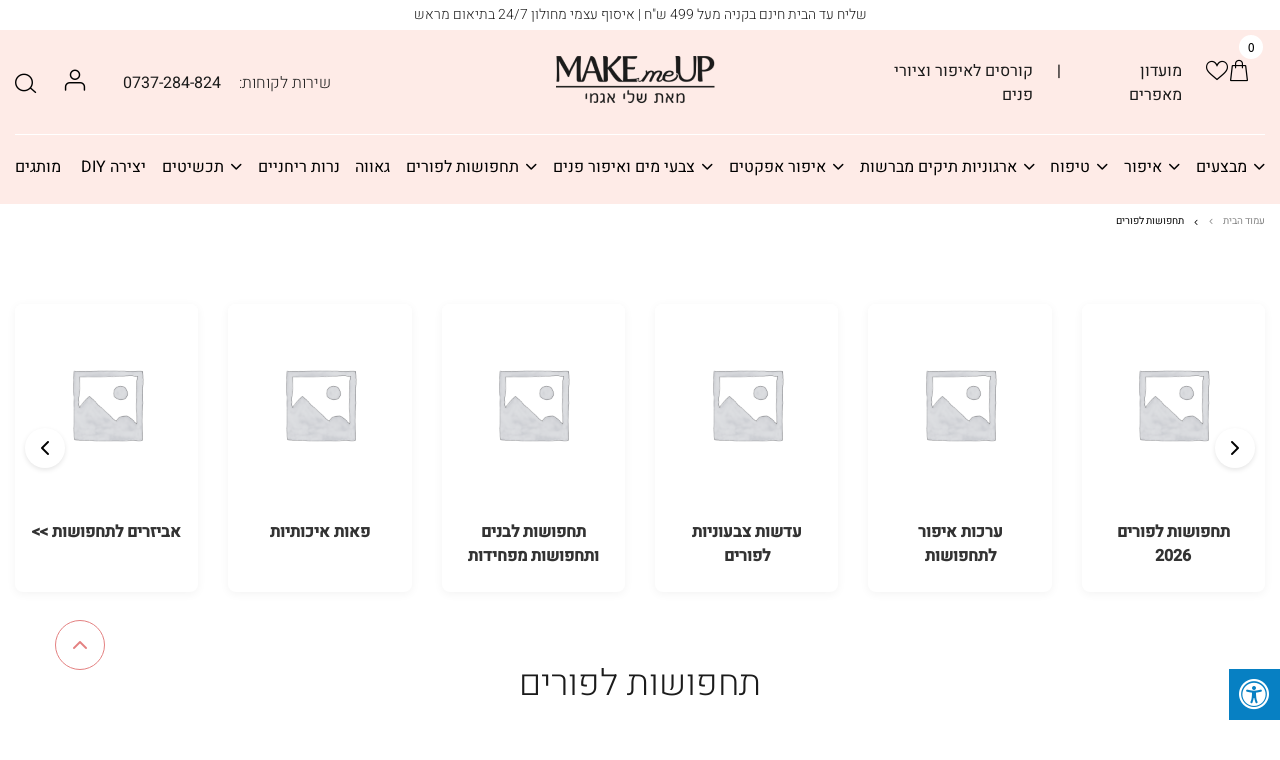

--- FILE ---
content_type: text/html; charset=UTF-8
request_url: https://makemeup.co.il/product-category/%D7%AA%D7%97%D7%A4%D7%95%D7%A9%D7%95%D7%AA-%D7%9C%D7%A4%D7%95%D7%A8%D7%99%D7%9D/
body_size: 43027
content:
<!DOCTYPE html>

<html lang="en">


<head>

    <meta charset="UTF-8">

    <meta name="viewport" content="width=device-width, initial-scale=1.0">
        <title>תחפושות לפורים | מייק מי אפ - Make me Up</title>
    				<script>document.documentElement.className = document.documentElement.className + ' yes-js js_active js'</script>
					<script type="text/javascript">function theChampLoadEvent(e){var t=window.onload;if(typeof window.onload!="function"){window.onload=e}else{window.onload=function(){t();e()}}}</script>
		<script type="text/javascript">var theChampDefaultLang = 'he_IL', theChampCloseIconPath = 'https://makemeup.co.il/wp-content/plugins/super-socializer/images/close.png';</script>
		<script>var theChampSiteUrl = 'https://makemeup.co.il', theChampVerified = 0, theChampEmailPopup = 0, heateorSsMoreSharePopupSearchText = 'Search';</script>
			<script> var theChampFBKey = '', theChampFBLang = 'en_US', theChampFbLikeMycred = 0, theChampSsga = 0, theChampCommentNotification = 0, theChampHeateorFcmRecentComments = 0, theChampFbIosLogin = 0; </script>
				<script> var theChampSharingAjaxUrl = 'https://makemeup.co.il/wp-admin/admin-ajax.php', heateorSsFbMessengerAPI = 'https://www.facebook.com/dialog/send?app_id=595489497242932&display=popup&link=%encoded_post_url%&redirect_uri=%encoded_post_url%',heateorSsWhatsappShareAPI = 'web', heateorSsUrlCountFetched = [], heateorSsSharesText = 'Shares', heateorSsShareText = 'Share', theChampPluginIconPath = 'https://makemeup.co.il/wp-content/plugins/super-socializer/images/logo.png', theChampSaveSharesLocally = 0, theChampHorizontalSharingCountEnable = 0, theChampVerticalSharingCountEnable = 0, theChampSharingOffset = -10, theChampCounterOffset = -10, theChampMobileStickySharingEnabled = 0, heateorSsCopyLinkMessage = "Link copied.";
				</script>
			<style type="text/css">
						.the_champ_button_instagram span.the_champ_svg,a.the_champ_instagram span.the_champ_svg{background:radial-gradient(circle at 30% 107%,#fdf497 0,#fdf497 5%,#fd5949 45%,#d6249f 60%,#285aeb 90%)}
					.the_champ_horizontal_sharing .the_champ_svg,.heateor_ss_standard_follow_icons_container .the_champ_svg{
					background-color:#fff!important;background:#fff!important;
					color: #1b1b1b;
				border-width: 1px;
		border-style: solid;
		border-color: #e3e3e3;
	}
		.the_champ_horizontal_sharing span.the_champ_svg:hover,.heateor_ss_standard_follow_icons_container span.the_champ_svg:hover{
					background-color:#1b1b1b!important;background:#1b1b1b;
				border-color: transparent;
	}
	 div.the_champ_horizontal_sharing span.the_champ_svg svg:hover path:not(.the_champ_no_fill),div.the_champ_horizontal_sharing span.the_champ_svg svg:hover ellipse, div.the_champ_horizontal_sharing span.the_champ_svg svg:hover circle, div.the_champ_horizontal_sharing span.the_champ_svg svg:hover polygon{
		        fill: #fff;
		    }
		    div.the_champ_horizontal_sharing span.the_champ_svg svg:hover path.the_champ_svg_stroke{
		    	stroke: #fff;
		    }
			.the_champ_vertical_sharing span.the_champ_svg,.heateor_ss_floating_follow_icons_container span.the_champ_svg{
					color: #fff;
				border-width: 0px;
		border-style: solid;
		border-color: transparent;
	}
		.the_champ_vertical_sharing span.the_champ_svg:hover,.heateor_ss_floating_follow_icons_container span.the_champ_svg:hover{
						border-color: transparent;
		}
	</style>
	<meta name='robots' content='index, follow, max-image-preview:large, max-snippet:-1, max-video-preview:-1' />

<!-- Google Tag Manager for WordPress by gtm4wp.com -->
<script data-cfasync="false" data-pagespeed-no-defer>
	var gtm4wp_datalayer_name = "dataLayer";
	var dataLayer = dataLayer || [];
</script>
<!-- End Google Tag Manager for WordPress by gtm4wp.com -->
	<!-- This site is optimized with the Yoast SEO plugin v20.5 - https://yoast.com/wordpress/plugins/seo/ -->
	<title>תחפושות לפורים | מייק מי אפ - Make me Up</title>
	<meta name="description" content="תחפושות לפורים , תחפושת מקוריות ומיוחדות, תחפושת זוגית, כנפיים ענקיות וערכות איפור לתחפושת - כל מה שצריך לתחפושת מנצחת לפורים" />
	<link rel="canonical" href="https://makemeup.co.il/product-category/תחפושות-לפורים/" />
	<link rel="next" href="https://makemeup.co.il/product-category/%d7%aa%d7%97%d7%a4%d7%95%d7%a9%d7%95%d7%aa-%d7%9c%d7%a4%d7%95%d7%a8%d7%99%d7%9d/page/2/" />
	<meta property="og:locale" content="he_IL" />
	<meta property="og:type" content="article" />
	<meta property="og:title" content="תחפושות לפורים | מייק מי אפ - Make me Up" />
	<meta property="og:description" content="תחפושות לפורים , תחפושת מקוריות ומיוחדות, תחפושת זוגית, כנפיים ענקיות וערכות איפור לתחפושת - כל מה שצריך לתחפושת מנצחת לפורים" />
	<meta property="og:url" content="https://makemeup.co.il/product-category/תחפושות-לפורים/" />
	<meta property="og:site_name" content="מייק מי אפ - Make me Up" />
	<meta property="og:image" content="https://makemeup.co.il/wp-content/uploads/2022/03/mmu_logo_heb_black-1.png" />
	<meta property="og:image:width" content="159" />
	<meta property="og:image:height" content="54" />
	<meta property="og:image:type" content="image/png" />
	<meta name="twitter:card" content="summary_large_image" />
	<script type="application/ld+json" class="yoast-schema-graph">{"@context":"https://schema.org","@graph":[{"@type":"CollectionPage","@id":"https://makemeup.co.il/product-category/%d7%aa%d7%97%d7%a4%d7%95%d7%a9%d7%95%d7%aa-%d7%9c%d7%a4%d7%95%d7%a8%d7%99%d7%9d/","url":"https://makemeup.co.il/product-category/%d7%aa%d7%97%d7%a4%d7%95%d7%a9%d7%95%d7%aa-%d7%9c%d7%a4%d7%95%d7%a8%d7%99%d7%9d/","name":"תחפושות לפורים | מייק מי אפ - Make me Up","isPartOf":{"@id":"https://makemeup.co.il/#website"},"primaryImageOfPage":{"@id":"https://makemeup.co.il/product-category/%d7%aa%d7%97%d7%a4%d7%95%d7%a9%d7%95%d7%aa-%d7%9c%d7%a4%d7%95%d7%a8%d7%99%d7%9d/#primaryimage"},"image":{"@id":"https://makemeup.co.il/product-category/%d7%aa%d7%97%d7%a4%d7%95%d7%a9%d7%95%d7%aa-%d7%9c%d7%a4%d7%95%d7%a8%d7%99%d7%9d/#primaryimage"},"thumbnailUrl":"https://makemeup.co.il/wp-content/uploads/2025/12/glinda-crown-bubbles2.jpg","description":"תחפושות לפורים , תחפושת מקוריות ומיוחדות, תחפושת זוגית, כנפיים ענקיות וערכות איפור לתחפושת - כל מה שצריך לתחפושת מנצחת לפורים","breadcrumb":{"@id":"https://makemeup.co.il/product-category/%d7%aa%d7%97%d7%a4%d7%95%d7%a9%d7%95%d7%aa-%d7%9c%d7%a4%d7%95%d7%a8%d7%99%d7%9d/#breadcrumb"},"inLanguage":"he-IL"},{"@type":"ImageObject","inLanguage":"he-IL","@id":"https://makemeup.co.il/product-category/%d7%aa%d7%97%d7%a4%d7%95%d7%a9%d7%95%d7%aa-%d7%9c%d7%a4%d7%95%d7%a8%d7%99%d7%9d/#primaryimage","url":"https://makemeup.co.il/wp-content/uploads/2025/12/glinda-crown-bubbles2.jpg","contentUrl":"https://makemeup.co.il/wp-content/uploads/2025/12/glinda-crown-bubbles2.jpg","width":1000,"height":1000,"caption":"כתר גלינדה Wicked (וויקד) בהשראת הכתר המקורי מהסרט. פורים 2026"},{"@type":"BreadcrumbList","@id":"https://makemeup.co.il/product-category/%d7%aa%d7%97%d7%a4%d7%95%d7%a9%d7%95%d7%aa-%d7%9c%d7%a4%d7%95%d7%a8%d7%99%d7%9d/#breadcrumb","itemListElement":[{"@type":"ListItem","position":1,"name":"דף הבית","item":"https://makemeup.co.il/"},{"@type":"ListItem","position":2,"name":"תחפושות לפורים"}]},{"@type":"WebSite","@id":"https://makemeup.co.il/#website","url":"https://makemeup.co.il/","name":"מייק מי אפ - Make Me Up","description":"מותגי איפור טיפוח וקוסמטיקה","publisher":{"@id":"https://makemeup.co.il/#organization"},"alternateName":"מייק מי אפ שלי אגמי","potentialAction":[{"@type":"SearchAction","target":{"@type":"EntryPoint","urlTemplate":"https://makemeup.co.il/?s={search_term_string}"},"query-input":"required name=search_term_string"}],"inLanguage":"he-IL"},{"@type":"Organization","@id":"https://makemeup.co.il/#organization","name":"מייק מי אפ - Make Me Up","alternateName":"מייק מי אפ שלי אגמי","url":"https://makemeup.co.il/","logo":{"@type":"ImageObject","inLanguage":"he-IL","@id":"https://makemeup.co.il/#/schema/logo/image/","url":"https://makemeup.co.il/wp-content/uploads/2022/03/mmu_logo_heb_black-1.png","contentUrl":"https://makemeup.co.il/wp-content/uploads/2022/03/mmu_logo_heb_black-1.png","width":159,"height":54,"caption":"מייק מי אפ - Make Me Up"},"image":{"@id":"https://makemeup.co.il/#/schema/logo/image/"},"sameAs":["https://www.facebook.com/makemeupcoil","https://www.instagram.com/makemeup_shellyagami/","https://www.youtube.com/c/THEmakemeupTV"]}]}</script>
	<!-- / Yoast SEO plugin. -->


<script type='application/javascript'>console.log('PixelYourSite Free version 9.4.7.1');</script>
<link rel='dns-prefetch' href='//www.google.com' />
<link rel='dns-prefetch' href='//maxcdn.bootstrapcdn.com' />
<link rel="alternate" type="application/rss+xml" title="מייק מי אפ - Make me Up &laquo; פיד‏" href="https://makemeup.co.il/feed/" />
<link rel="alternate" type="application/rss+xml" title="מייק מי אפ - Make me Up &laquo; פיד תגובות‏" href="https://makemeup.co.il/comments/feed/" />
<link rel="alternate" type="application/rss+xml" title="מייק מי אפ - Make me Up &laquo; פיד קטגוריה תחפושות לפורים" href="https://makemeup.co.il/product-category/%d7%aa%d7%97%d7%a4%d7%95%d7%a9%d7%95%d7%aa-%d7%9c%d7%a4%d7%95%d7%a8%d7%99%d7%9d/feed/" />
<style id='wp-img-auto-sizes-contain-inline-css'>
img:is([sizes=auto i],[sizes^="auto," i]){contain-intrinsic-size:3000px 1500px}
/*# sourceURL=wp-img-auto-sizes-contain-inline-css */
</style>
<link rel='stylesheet' id='sbi_styles-css' href='https://makemeup.co.il/wp-content/plugins/instagram-feed/css/sbi-styles.min.css?ver=6.8.0' media='all' />
<style id='wp-emoji-styles-inline-css'>

	img.wp-smiley, img.emoji {
		display: inline !important;
		border: none !important;
		box-shadow: none !important;
		height: 1em !important;
		width: 1em !important;
		margin: 0 0.07em !important;
		vertical-align: -0.1em !important;
		background: none !important;
		padding: 0 !important;
	}
/*# sourceURL=wp-emoji-styles-inline-css */
</style>
<link rel='stylesheet' id='wp-block-library-rtl-css' href='https://makemeup.co.il/wp-includes/css/dist/block-library/style-rtl.min.css?ver=6.9' media='all' />
<link rel='stylesheet' id='wc-blocks-style-rtl-css' href='https://makemeup.co.il/wp-content/plugins/woocommerce/assets/client/blocks/wc-blocks-rtl.css?ver=wc-9.4.4' media='all' />
<style id='global-styles-inline-css'>
:root{--wp--preset--aspect-ratio--square: 1;--wp--preset--aspect-ratio--4-3: 4/3;--wp--preset--aspect-ratio--3-4: 3/4;--wp--preset--aspect-ratio--3-2: 3/2;--wp--preset--aspect-ratio--2-3: 2/3;--wp--preset--aspect-ratio--16-9: 16/9;--wp--preset--aspect-ratio--9-16: 9/16;--wp--preset--color--black: #000000;--wp--preset--color--cyan-bluish-gray: #abb8c3;--wp--preset--color--white: #ffffff;--wp--preset--color--pale-pink: #f78da7;--wp--preset--color--vivid-red: #cf2e2e;--wp--preset--color--luminous-vivid-orange: #ff6900;--wp--preset--color--luminous-vivid-amber: #fcb900;--wp--preset--color--light-green-cyan: #7bdcb5;--wp--preset--color--vivid-green-cyan: #00d084;--wp--preset--color--pale-cyan-blue: #8ed1fc;--wp--preset--color--vivid-cyan-blue: #0693e3;--wp--preset--color--vivid-purple: #9b51e0;--wp--preset--gradient--vivid-cyan-blue-to-vivid-purple: linear-gradient(135deg,rgb(6,147,227) 0%,rgb(155,81,224) 100%);--wp--preset--gradient--light-green-cyan-to-vivid-green-cyan: linear-gradient(135deg,rgb(122,220,180) 0%,rgb(0,208,130) 100%);--wp--preset--gradient--luminous-vivid-amber-to-luminous-vivid-orange: linear-gradient(135deg,rgb(252,185,0) 0%,rgb(255,105,0) 100%);--wp--preset--gradient--luminous-vivid-orange-to-vivid-red: linear-gradient(135deg,rgb(255,105,0) 0%,rgb(207,46,46) 100%);--wp--preset--gradient--very-light-gray-to-cyan-bluish-gray: linear-gradient(135deg,rgb(238,238,238) 0%,rgb(169,184,195) 100%);--wp--preset--gradient--cool-to-warm-spectrum: linear-gradient(135deg,rgb(74,234,220) 0%,rgb(151,120,209) 20%,rgb(207,42,186) 40%,rgb(238,44,130) 60%,rgb(251,105,98) 80%,rgb(254,248,76) 100%);--wp--preset--gradient--blush-light-purple: linear-gradient(135deg,rgb(255,206,236) 0%,rgb(152,150,240) 100%);--wp--preset--gradient--blush-bordeaux: linear-gradient(135deg,rgb(254,205,165) 0%,rgb(254,45,45) 50%,rgb(107,0,62) 100%);--wp--preset--gradient--luminous-dusk: linear-gradient(135deg,rgb(255,203,112) 0%,rgb(199,81,192) 50%,rgb(65,88,208) 100%);--wp--preset--gradient--pale-ocean: linear-gradient(135deg,rgb(255,245,203) 0%,rgb(182,227,212) 50%,rgb(51,167,181) 100%);--wp--preset--gradient--electric-grass: linear-gradient(135deg,rgb(202,248,128) 0%,rgb(113,206,126) 100%);--wp--preset--gradient--midnight: linear-gradient(135deg,rgb(2,3,129) 0%,rgb(40,116,252) 100%);--wp--preset--font-size--small: 13px;--wp--preset--font-size--medium: 20px;--wp--preset--font-size--large: 36px;--wp--preset--font-size--x-large: 42px;--wp--preset--font-family--inter: "Inter", sans-serif;--wp--preset--font-family--cardo: Cardo;--wp--preset--spacing--20: 0.44rem;--wp--preset--spacing--30: 0.67rem;--wp--preset--spacing--40: 1rem;--wp--preset--spacing--50: 1.5rem;--wp--preset--spacing--60: 2.25rem;--wp--preset--spacing--70: 3.38rem;--wp--preset--spacing--80: 5.06rem;--wp--preset--shadow--natural: 6px 6px 9px rgba(0, 0, 0, 0.2);--wp--preset--shadow--deep: 12px 12px 50px rgba(0, 0, 0, 0.4);--wp--preset--shadow--sharp: 6px 6px 0px rgba(0, 0, 0, 0.2);--wp--preset--shadow--outlined: 6px 6px 0px -3px rgb(255, 255, 255), 6px 6px rgb(0, 0, 0);--wp--preset--shadow--crisp: 6px 6px 0px rgb(0, 0, 0);}:where(.is-layout-flex){gap: 0.5em;}:where(.is-layout-grid){gap: 0.5em;}body .is-layout-flex{display: flex;}.is-layout-flex{flex-wrap: wrap;align-items: center;}.is-layout-flex > :is(*, div){margin: 0;}body .is-layout-grid{display: grid;}.is-layout-grid > :is(*, div){margin: 0;}:where(.wp-block-columns.is-layout-flex){gap: 2em;}:where(.wp-block-columns.is-layout-grid){gap: 2em;}:where(.wp-block-post-template.is-layout-flex){gap: 1.25em;}:where(.wp-block-post-template.is-layout-grid){gap: 1.25em;}.has-black-color{color: var(--wp--preset--color--black) !important;}.has-cyan-bluish-gray-color{color: var(--wp--preset--color--cyan-bluish-gray) !important;}.has-white-color{color: var(--wp--preset--color--white) !important;}.has-pale-pink-color{color: var(--wp--preset--color--pale-pink) !important;}.has-vivid-red-color{color: var(--wp--preset--color--vivid-red) !important;}.has-luminous-vivid-orange-color{color: var(--wp--preset--color--luminous-vivid-orange) !important;}.has-luminous-vivid-amber-color{color: var(--wp--preset--color--luminous-vivid-amber) !important;}.has-light-green-cyan-color{color: var(--wp--preset--color--light-green-cyan) !important;}.has-vivid-green-cyan-color{color: var(--wp--preset--color--vivid-green-cyan) !important;}.has-pale-cyan-blue-color{color: var(--wp--preset--color--pale-cyan-blue) !important;}.has-vivid-cyan-blue-color{color: var(--wp--preset--color--vivid-cyan-blue) !important;}.has-vivid-purple-color{color: var(--wp--preset--color--vivid-purple) !important;}.has-black-background-color{background-color: var(--wp--preset--color--black) !important;}.has-cyan-bluish-gray-background-color{background-color: var(--wp--preset--color--cyan-bluish-gray) !important;}.has-white-background-color{background-color: var(--wp--preset--color--white) !important;}.has-pale-pink-background-color{background-color: var(--wp--preset--color--pale-pink) !important;}.has-vivid-red-background-color{background-color: var(--wp--preset--color--vivid-red) !important;}.has-luminous-vivid-orange-background-color{background-color: var(--wp--preset--color--luminous-vivid-orange) !important;}.has-luminous-vivid-amber-background-color{background-color: var(--wp--preset--color--luminous-vivid-amber) !important;}.has-light-green-cyan-background-color{background-color: var(--wp--preset--color--light-green-cyan) !important;}.has-vivid-green-cyan-background-color{background-color: var(--wp--preset--color--vivid-green-cyan) !important;}.has-pale-cyan-blue-background-color{background-color: var(--wp--preset--color--pale-cyan-blue) !important;}.has-vivid-cyan-blue-background-color{background-color: var(--wp--preset--color--vivid-cyan-blue) !important;}.has-vivid-purple-background-color{background-color: var(--wp--preset--color--vivid-purple) !important;}.has-black-border-color{border-color: var(--wp--preset--color--black) !important;}.has-cyan-bluish-gray-border-color{border-color: var(--wp--preset--color--cyan-bluish-gray) !important;}.has-white-border-color{border-color: var(--wp--preset--color--white) !important;}.has-pale-pink-border-color{border-color: var(--wp--preset--color--pale-pink) !important;}.has-vivid-red-border-color{border-color: var(--wp--preset--color--vivid-red) !important;}.has-luminous-vivid-orange-border-color{border-color: var(--wp--preset--color--luminous-vivid-orange) !important;}.has-luminous-vivid-amber-border-color{border-color: var(--wp--preset--color--luminous-vivid-amber) !important;}.has-light-green-cyan-border-color{border-color: var(--wp--preset--color--light-green-cyan) !important;}.has-vivid-green-cyan-border-color{border-color: var(--wp--preset--color--vivid-green-cyan) !important;}.has-pale-cyan-blue-border-color{border-color: var(--wp--preset--color--pale-cyan-blue) !important;}.has-vivid-cyan-blue-border-color{border-color: var(--wp--preset--color--vivid-cyan-blue) !important;}.has-vivid-purple-border-color{border-color: var(--wp--preset--color--vivid-purple) !important;}.has-vivid-cyan-blue-to-vivid-purple-gradient-background{background: var(--wp--preset--gradient--vivid-cyan-blue-to-vivid-purple) !important;}.has-light-green-cyan-to-vivid-green-cyan-gradient-background{background: var(--wp--preset--gradient--light-green-cyan-to-vivid-green-cyan) !important;}.has-luminous-vivid-amber-to-luminous-vivid-orange-gradient-background{background: var(--wp--preset--gradient--luminous-vivid-amber-to-luminous-vivid-orange) !important;}.has-luminous-vivid-orange-to-vivid-red-gradient-background{background: var(--wp--preset--gradient--luminous-vivid-orange-to-vivid-red) !important;}.has-very-light-gray-to-cyan-bluish-gray-gradient-background{background: var(--wp--preset--gradient--very-light-gray-to-cyan-bluish-gray) !important;}.has-cool-to-warm-spectrum-gradient-background{background: var(--wp--preset--gradient--cool-to-warm-spectrum) !important;}.has-blush-light-purple-gradient-background{background: var(--wp--preset--gradient--blush-light-purple) !important;}.has-blush-bordeaux-gradient-background{background: var(--wp--preset--gradient--blush-bordeaux) !important;}.has-luminous-dusk-gradient-background{background: var(--wp--preset--gradient--luminous-dusk) !important;}.has-pale-ocean-gradient-background{background: var(--wp--preset--gradient--pale-ocean) !important;}.has-electric-grass-gradient-background{background: var(--wp--preset--gradient--electric-grass) !important;}.has-midnight-gradient-background{background: var(--wp--preset--gradient--midnight) !important;}.has-small-font-size{font-size: var(--wp--preset--font-size--small) !important;}.has-medium-font-size{font-size: var(--wp--preset--font-size--medium) !important;}.has-large-font-size{font-size: var(--wp--preset--font-size--large) !important;}.has-x-large-font-size{font-size: var(--wp--preset--font-size--x-large) !important;}
/*# sourceURL=global-styles-inline-css */
</style>

<style id='classic-theme-styles-inline-css'>
/*! This file is auto-generated */
.wp-block-button__link{color:#fff;background-color:#32373c;border-radius:9999px;box-shadow:none;text-decoration:none;padding:calc(.667em + 2px) calc(1.333em + 2px);font-size:1.125em}.wp-block-file__button{background:#32373c;color:#fff;text-decoration:none}
/*# sourceURL=/wp-includes/css/classic-themes.min.css */
</style>
<link rel='stylesheet' id='acoplw-style-css' href='https://makemeup.co.il/wp-content/plugins/aco-product-labels-for-woocommerce/includes/../assets/css/frontend.css?ver=1.2.5' media='all' />
<link rel='stylesheet' id='wapf-frontend-css-css' href='https://makemeup.co.il/wp-content/plugins/advanced-product-fields-for-woocommerce/assets/css/frontend.min.css?ver=1.6.8' media='all' />
<link rel='stylesheet' id='contact-form-7-rtl-css' href='https://makemeup.co.il/wp-content/plugins/contact-form-7/includes/css/styles-rtl.css?ver=5.6.2' media='all' />
<link rel='stylesheet' id='fontawsome-css' href='//maxcdn.bootstrapcdn.com/font-awesome/4.6.3/css/font-awesome.min.css?ver=1.0.5' media='all' />
<link rel='stylesheet' id='sogo_accessibility-css' href='https://makemeup.co.il/wp-content/plugins/sogo-accessibility/public/css/sogo-accessibility-public.css?ver=1.0.5' media='all' />
<link rel='stylesheet' id='woocommerce-layout-rtl-css' href='https://makemeup.co.il/wp-content/plugins/woocommerce/assets/css/woocommerce-layout-rtl.css?ver=9.4.4' media='all' />
<link rel='stylesheet' id='woocommerce-smallscreen-rtl-css' href='https://makemeup.co.il/wp-content/plugins/woocommerce/assets/css/woocommerce-smallscreen-rtl.css?ver=9.4.4' media='only screen and (max-width: 768px)' />
<link rel='stylesheet' id='woocommerce-general-rtl-css' href='https://makemeup.co.il/wp-content/plugins/woocommerce/assets/css/woocommerce-rtl.css?ver=9.4.4' media='all' />
<style id='woocommerce-inline-inline-css'>
.woocommerce form .form-row .required { visibility: visible; }
/*# sourceURL=woocommerce-inline-inline-css */
</style>
<link rel='stylesheet' id='select2-css' href='https://makemeup.co.il/wp-content/plugins/woocommerce/assets/css/select2.css?ver=9.4.4' media='all' />
<link rel='stylesheet' id='yith-wcaf-css' href='https://makemeup.co.il/wp-content/plugins/yith-woocommerce-affiliates/assets/css/yith-wcaf.min.css?ver=2.5.0' media='all' />
<link rel='stylesheet' id='yith-wcwtl-frontend-css' href='https://makemeup.co.il/wp-content/plugins/yith-woocommerce-waiting-list/assets/css/ywcwtl.css?ver=1.18.0' media='all' />
<link rel='stylesheet' id='jquery-selectBox-css' href='https://makemeup.co.il/wp-content/plugins/yith-woocommerce-wishlist/assets/css/jquery.selectBox.css?ver=1.2.0' media='all' />
<link rel='stylesheet' id='yith-wcwl-font-awesome-css' href='https://makemeup.co.il/wp-content/plugins/yith-woocommerce-wishlist/assets/css/font-awesome.css?ver=4.7.0' media='all' />
<link rel='stylesheet' id='woocommerce_prettyPhoto_css-rtl-css' href='//makemeup.co.il/wp-content/plugins/woocommerce/assets/css/prettyPhoto-rtl.css?ver=3.1.6' media='all' />
<link rel='stylesheet' id='yith-wcwl-main-css' href='https://makemeup.co.il/wp-content/plugins/yith-woocommerce-wishlist/assets/css/style.css?ver=3.12.0' media='all' />
<style id='yith-wcwl-main-inline-css'>
.yith-wcwl-share li a{color: #FFFFFF;}.yith-wcwl-share li a:hover{color: #FFFFFF;}.yith-wcwl-share a.facebook{background: #39599E; background-color: #39599E;}.yith-wcwl-share a.facebook:hover{background: #595A5A; background-color: #595A5A;}.yith-wcwl-share a.twitter{background: #45AFE2; background-color: #45AFE2;}.yith-wcwl-share a.twitter:hover{background: #595A5A; background-color: #595A5A;}.yith-wcwl-share a.pinterest{background: #AB2E31; background-color: #AB2E31;}.yith-wcwl-share a.pinterest:hover{background: #595A5A; background-color: #595A5A;}.yith-wcwl-share a.email{background: #FBB102; background-color: #FBB102;}.yith-wcwl-share a.email:hover{background: #595A5A; background-color: #595A5A;}.yith-wcwl-share a.whatsapp{background: #00A901; background-color: #00A901;}.yith-wcwl-share a.whatsapp:hover{background: #595A5A; background-color: #595A5A;}
/*# sourceURL=yith-wcwl-main-inline-css */
</style>
<link rel='stylesheet' id='dgwt-wcas-style-css' href='https://makemeup.co.il/wp-content/plugins/ajax-search-for-woocommerce/assets/css/style.min.css?ver=1.19.0' media='all' />
<link rel='stylesheet' id='libs-css' href='https://makemeup.co.il/wp-content/themes/make_me_up/assets/css/libs.min.css?ver=6.9' media='all' />
<link rel='stylesheet' id='make_me_up-style-css' href='https://makemeup.co.il/wp-content/themes/make_me_up/style.css?ver=6.9' media='all' />
<link rel='stylesheet' id='main-css' href='https://makemeup.co.il/wp-content/themes/make_me_up/assets/css/main.css?ver=6.9' media='all' />
<link rel='stylesheet' id='custom-css' href='https://makemeup.co.il/wp-content/themes/make_me_up/assets/css/custom.css?ver=6.9' media='all' />
<link rel='stylesheet' id='pwb-styles-frontend-css' href='https://makemeup.co.il/wp-content/plugins/perfect-woocommerce-brands/build/frontend/css/style.css?ver=3.4.1' media='all' />
<link rel='stylesheet' id='the_champ_frontend_css-css' href='https://makemeup.co.il/wp-content/plugins/super-socializer/css/front.css?ver=7.13.37' media='all' />
<link rel='stylesheet' id='woo-variation-swatches-css' href='https://makemeup.co.il/wp-content/plugins/woo-variation-swatches/assets/css/frontend.min.css?ver=1.1.19' media='all' />
<style id='woo-variation-swatches-inline-css'>
.variable-item:not(.radio-variable-item) { width : 25px; height : 25px; } .wvs-style-squared .button-variable-item { min-width : 25px; } .button-variable-item span { font-size : 16px; }
/*# sourceURL=woo-variation-swatches-inline-css */
</style>
<link rel='stylesheet' id='woo-variation-swatches-theme-override-css' href='https://makemeup.co.il/wp-content/plugins/woo-variation-swatches/assets/css/wvs-theme-override.min.css?ver=1.1.19' media='all' />
<link rel='stylesheet' id='woo-variation-swatches-tooltip-css' href='https://makemeup.co.il/wp-content/plugins/woo-variation-swatches/assets/css/frontend-tooltip.min.css?ver=1.1.19' media='all' />
<link rel='stylesheet' id='woosg-frontend-css' href='https://makemeup.co.il/wp-content/plugins/wpc-grouped-product/assets/css/frontend.css?ver=6.9' media='all' />
<link rel='stylesheet' id='woo_discount_pro_style-css' href='https://makemeup.co.il/wp-content/plugins/woo-discount-rules-pro/Assets/Css/awdr_style.css?ver=2.6.1' media='all' />
<script type="text/template" id="tmpl-variation-template">
	<div class="woocommerce-variation-description">{{{ data.variation.variation_description }}}</div>
	<div class="woocommerce-variation-price">{{{ data.variation.price_html }}}</div>
	<div class="woocommerce-variation-availability">{{{ data.variation.availability_html }}}</div>
</script>
<script type="text/template" id="tmpl-unavailable-variation-template">
	<p>מוצר זה אינו זמין כרגע. נא לבחור שילוב אחר.</p>
</script>
<script id="jquery-core-js-extra">
var site_data = {"ajaxurl":"https://makemeup.co.il/wp-admin/admin-ajax.php"};
//# sourceURL=jquery-core-js-extra
</script>
<script src="https://makemeup.co.il/wp-includes/js/jquery/jquery.min.js?ver=3.7.1" id="jquery-core-js"></script>
<script src="https://makemeup.co.il/wp-includes/js/jquery/jquery-migrate.min.js?ver=3.4.1" id="jquery-migrate-js"></script>
<script id="acoplw-script-js-extra">
var acoplw_frontend_object = {"classname":""};
//# sourceURL=acoplw-script-js-extra
</script>
<script src="https://makemeup.co.il/wp-content/plugins/aco-product-labels-for-woocommerce/includes/../assets/js/frontend.js?ver=1.2.5" id="acoplw-script-js"></script>
<script src="https://makemeup.co.il/wp-content/plugins/woocommerce/assets/js/jquery-blockui/jquery.blockUI.min.js?ver=2.7.0-wc.9.4.4" id="jquery-blockui-js" data-wp-strategy="defer"></script>
<script id="wc-add-to-cart-js-extra">
var wc_add_to_cart_params = {"ajax_url":"/wp-admin/admin-ajax.php","wc_ajax_url":"/?wc-ajax=%%endpoint%%","i18n_view_cart":"\u05de\u05e2\u05d1\u05e8 \u05dc\u05e1\u05dc \u05d4\u05e7\u05e0\u05d9\u05d5\u05ea","cart_url":"https://makemeup.co.il/cart/","is_cart":"","cart_redirect_after_add":"no"};
//# sourceURL=wc-add-to-cart-js-extra
</script>
<script src="https://makemeup.co.il/wp-content/plugins/woocommerce/assets/js/frontend/add-to-cart.min.js?ver=9.4.4" id="wc-add-to-cart-js" defer data-wp-strategy="defer"></script>
<script src="https://makemeup.co.il/wp-content/plugins/woocommerce/assets/js/js-cookie/js.cookie.min.js?ver=2.1.4-wc.9.4.4" id="js-cookie-js" defer data-wp-strategy="defer"></script>
<script id="woocommerce-js-extra">
var woocommerce_params = {"ajax_url":"/wp-admin/admin-ajax.php","wc_ajax_url":"/?wc-ajax=%%endpoint%%"};
//# sourceURL=woocommerce-js-extra
</script>
<script src="https://makemeup.co.il/wp-content/plugins/woocommerce/assets/js/frontend/woocommerce.min.js?ver=9.4.4" id="woocommerce-js" defer data-wp-strategy="defer"></script>
<script src="https://makemeup.co.il/wp-content/themes/make_me_up/assets/js/nouislider.min.js?ver=1" id="swiper-js"></script>
<script src="https://makemeup.co.il/wp-content/themes/make_me_up/assets/js/swiper-bundle.min.js?ver=1" id="nouislider-js"></script>
<script src="https://makemeup.co.il/wp-content/themes/make_me_up/assets/js/jquery.mCustomScrollbar.concat.min.js?ver=1" id="mcustom_scroll_bar-js"></script>
<script src="https://makemeup.co.il/wp-content/themes/make_me_up/assets/js/app.js?ver=1" id="app-js"></script>
<script id="ajax-script-js-extra">
var my_ajax_object = {"ajax_url":"https://makemeup.co.il/wp-admin/admin-ajax.php"};
//# sourceURL=ajax-script-js-extra
</script>
<script src="https://makemeup.co.il/wp-content/themes/make_me_up/assets/js/my-ajax-script.js?ver=6.9" id="ajax-script-js"></script>
<script src="https://makemeup.co.il/wp-content/plugins/pixelyoursite/dist/scripts/jquery.bind-first-0.2.3.min.js?ver=6.9" id="jquery-bind-first-js"></script>
<script src="https://makemeup.co.il/wp-content/plugins/pixelyoursite/dist/scripts/js.cookie-2.1.3.min.js?ver=2.1.3" id="js-cookie-pys-js"></script>
<script id="pys-js-extra">
var pysOptions = {"staticEvents":{"facebook":{"woo_view_category":[{"delay":0,"type":"static","name":"ViewCategory","pixelIds":["731717124723682"],"eventID":"04c5c2aa-8466-4704-9948-6471e89cfac5","params":{"content_type":"product","content_name":"\u05ea\u05d7\u05e4\u05d5\u05e9\u05d5\u05ea \u05dc\u05e4\u05d5\u05e8\u05d9\u05dd","content_ids":["24821","65321","24749","68524","68513"],"page_title":"\u05ea\u05d7\u05e4\u05d5\u05e9\u05d5\u05ea \u05dc\u05e4\u05d5\u05e8\u05d9\u05dd","post_type":"product_cat","post_id":608,"plugin":"PixelYourSite","user_role":"guest","event_url":"makemeup.co.il/product-category/%d7%aa%d7%97%d7%a4%d7%95%d7%a9%d7%95%d7%aa-%d7%9c%d7%a4%d7%95%d7%a8%d7%99%d7%9d/"},"e_id":"woo_view_category","ids":[],"hasTimeWindow":false,"timeWindow":0,"woo_order":"","edd_order":""}],"init_event":[{"delay":0,"type":"static","name":"PageView","pixelIds":["731717124723682"],"eventID":"79130f92-2df0-4c2e-a73c-9da63580a3f0","params":{"page_title":"\u05ea\u05d7\u05e4\u05d5\u05e9\u05d5\u05ea \u05dc\u05e4\u05d5\u05e8\u05d9\u05dd","post_type":"product_cat","post_id":608,"plugin":"PixelYourSite","user_role":"guest","event_url":"makemeup.co.il/product-category/%d7%aa%d7%97%d7%a4%d7%95%d7%a9%d7%95%d7%aa-%d7%9c%d7%a4%d7%95%d7%a8%d7%99%d7%9d/"},"e_id":"init_event","ids":[],"hasTimeWindow":false,"timeWindow":0,"woo_order":"","edd_order":""}]}},"dynamicEvents":{"woo_add_to_cart_on_button_click":{"facebook":{"delay":0,"type":"dyn","name":"AddToCart","pixelIds":["731717124723682"],"eventID":"e15bae62-be42-4411-8116-a771f2efbe4e","params":{"page_title":"\u05ea\u05d7\u05e4\u05d5\u05e9\u05d5\u05ea \u05dc\u05e4\u05d5\u05e8\u05d9\u05dd","post_type":"product_cat","post_id":608,"plugin":"PixelYourSite","user_role":"guest","event_url":"makemeup.co.il/product-category/%d7%aa%d7%97%d7%a4%d7%95%d7%a9%d7%95%d7%aa-%d7%9c%d7%a4%d7%95%d7%a8%d7%99%d7%9d/"},"e_id":"woo_add_to_cart_on_button_click","ids":[],"hasTimeWindow":false,"timeWindow":0,"woo_order":"","edd_order":""}}},"triggerEvents":[],"triggerEventTypes":[],"facebook":{"pixelIds":["731717124723682"],"advancedMatching":[],"advancedMatchingEnabled":false,"removeMetadata":false,"contentParams":{"post_type":"product_cat","post_id":608,"content_name":"\u05ea\u05d7\u05e4\u05d5\u05e9\u05d5\u05ea \u05dc\u05e4\u05d5\u05e8\u05d9\u05dd"},"commentEventEnabled":true,"wooVariableAsSimple":false,"downloadEnabled":true,"formEventEnabled":true,"serverApiEnabled":false,"wooCRSendFromServer":false,"send_external_id":null},"debug":"","siteUrl":"https://makemeup.co.il","ajaxUrl":"https://makemeup.co.il/wp-admin/admin-ajax.php","ajax_event":"154061c7a9","enable_remove_download_url_param":"1","cookie_duration":"7","last_visit_duration":"60","enable_success_send_form":"","ajaxForServerEvent":"1","send_external_id":"1","external_id_expire":"180","gdpr":{"ajax_enabled":false,"all_disabled_by_api":false,"facebook_disabled_by_api":false,"analytics_disabled_by_api":false,"google_ads_disabled_by_api":false,"pinterest_disabled_by_api":false,"bing_disabled_by_api":false,"externalID_disabled_by_api":false,"facebook_prior_consent_enabled":true,"analytics_prior_consent_enabled":true,"google_ads_prior_consent_enabled":null,"pinterest_prior_consent_enabled":true,"bing_prior_consent_enabled":true,"cookiebot_integration_enabled":false,"cookiebot_facebook_consent_category":"marketing","cookiebot_analytics_consent_category":"statistics","cookiebot_tiktok_consent_category":"marketing","cookiebot_google_ads_consent_category":null,"cookiebot_pinterest_consent_category":"marketing","cookiebot_bing_consent_category":"marketing","consent_magic_integration_enabled":false,"real_cookie_banner_integration_enabled":false,"cookie_notice_integration_enabled":false,"cookie_law_info_integration_enabled":false},"cookie":{"disabled_all_cookie":false,"disabled_advanced_form_data_cookie":false,"disabled_landing_page_cookie":false,"disabled_first_visit_cookie":false,"disabled_trafficsource_cookie":false,"disabled_utmTerms_cookie":false,"disabled_utmId_cookie":false},"woo":{"enabled":true,"enabled_save_data_to_orders":true,"addToCartOnButtonEnabled":true,"addToCartOnButtonValueEnabled":true,"addToCartOnButtonValueOption":"price","singleProductId":null,"removeFromCartSelector":"form.woocommerce-cart-form .remove","addToCartCatchMethod":"add_cart_js","is_order_received_page":false,"containOrderId":false},"edd":{"enabled":false}};
//# sourceURL=pys-js-extra
</script>
<script src="https://makemeup.co.il/wp-content/plugins/pixelyoursite/dist/scripts/public.js?ver=9.4.7.1" id="pys-js"></script>
<script src="https://makemeup.co.il/wp-includes/js/underscore.min.js?ver=1.13.7" id="underscore-js"></script>
<script id="wp-util-js-extra">
var _wpUtilSettings = {"ajax":{"url":"/wp-admin/admin-ajax.php"}};
//# sourceURL=wp-util-js-extra
</script>
<script src="https://makemeup.co.il/wp-includes/js/wp-util.min.js?ver=6.9" id="wp-util-js"></script>
<link rel="https://api.w.org/" href="https://makemeup.co.il/wp-json/" /><link rel="alternate" title="JSON" type="application/json" href="https://makemeup.co.il/wp-json/wp/v2/product_cat/608" /><link rel="EditURI" type="application/rsd+xml" title="RSD" href="https://makemeup.co.il/xmlrpc.php?rsd" />
<meta name="generator" content="WordPress 6.9" />
<meta name="generator" content="WooCommerce 9.4.4" />
<!-- Google tag (gtag.js) -->
<script async src="https://www.googletagmanager.com/gtag/js?id=UA-12821370-1"></script>
<script>
  window.dataLayer = window.dataLayer || [];
  function gtag(){dataLayer.push(arguments);}
  gtag('js', new Date());

  gtag('config', 'UA-12821370-1');
</script>

<meta name="google-site-verification" content="cJihAwrlXT6DoKCvmzySJjcfiOqLIhTkxAOKFv4-oiU" />



<!-- Google tag (gtag.js) -->
<script async src="https://www.googletagmanager.com/gtag/js?id=AW-1038146929"></script>
<script>
  window.dataLayer = window.dataLayer || [];
  function gtag(){dataLayer.push(arguments);}
  gtag('js', new Date());

  gtag('config', 'AW-1038146929');
</script>


<script>
window.addEventListener('load',function(){
if(window.location.pathname.indexOf("order-received")!=-1){
      gtag('event', 'conversion', 
      {'send_to': 'AW-1038146929/MsTECOHJ6egYEPG6g-8D',
      	'value': parseFloat(jQuery('.woocommerce-Price-amount.amount:last').text().replace(/[^0-9.]/g,'')),
        'currency': 'ILS',
        'transaction_id': window.location.href.split('order-received/')[1].split('/')[0]
      });
    }
  

  });
</script>


<!-- Event snippet for רכשו באתר (1) conversion page -->
<script>
  gtag('event', 'conversion', {
      'send_to': 'AW-1038146929/aXUqCNv_6egYEPG6g-8D',
      'value': 10.0,
      'currency': 'ILS',
      'transaction_id': ''
  });
</script>

<!-- Google tag (gtag.js) -->
<script async src="https://www.googletagmanager.com/gtag/js?id=GT-T9LW7T6Z"></script>
<script>
  window.dataLayer = window.dataLayer || [];
  function gtag(){dataLayer.push(arguments);}
  gtag('js', new Date());

  gtag('config', 'GT-T9LW7T6Z');
</script>

<!-- Google Tag Manager -->
<script>(function(w,d,s,l,i){w[l]=w[l]||[];w[l].push({'gtm.start':
new Date().getTime(),event:'gtm.js'});var f=d.getElementsByTagName(s)[0],
j=d.createElement(s),dl=l!='dataLayer'?'&l='+l:'';j.async=true;j.src=
'https://www.googletagmanager.com/gtm.js?id='+i+dl;f.parentNode.insertBefore(j,f);
})(window,document,'script','dataLayer','GTM-KJ8F4X25');</script>
<!-- End Google Tag Manager -->

<!-- Google Tag Manager for WordPress by gtm4wp.com -->
<!-- GTM Container placement set to off -->
<script data-cfasync="false" data-pagespeed-no-defer type="text/javascript">
	var dataLayer_content = {"pagePostType":"product","pagePostType2":"tax-product","pageCategory":[]};
	dataLayer.push( dataLayer_content );
</script>
<script>
	console.warn && console.warn("[GTM4WP] Google Tag Manager container code placement set to OFF !!!");
	console.warn && console.warn("[GTM4WP] Data layer codes are active but GTM container must be loaded using custom coding !!!");
</script>
<!-- End Google Tag Manager for WordPress by gtm4wp.com --><style>.dgwt-wcas-ico-magnifier,.dgwt-wcas-ico-magnifier-handler{max-width:20px}.dgwt-wcas-search-wrapp{max-width:600px}</style>            <script>
                window.flashyMetadata = {"platform": "WordPress","version": "2.0.10"};
                console.log("Flashy Init", flashyMetadata);
            </script>
			<script>'use strict'; (function (a, b, c) { if (!a.flashy) { a.flashy = function () { a.flashy.event && a.flashy.event(arguments), a.flashy.queue.push(arguments) }, a.flashy.queue = []; var d = document.getElementsByTagName('script')[0], e = document.createElement(b); e.src = c, e.async = !0, d.parentNode.insertBefore(e, d) } })(window, 'script', 'https://js.flashyapp.com/thunder.js'), flashy('init', 3580);</script>
			<script>
				                    flashy('amplify:ViewCategory', {"category": "תחפושות לפורים"});
							</script>
			<noscript><style>.woocommerce-product-gallery{ opacity: 1 !important; }</style></noscript>
	<meta name="generator" content="Elementor 3.23.1; features: e_optimized_css_loading, e_font_icon_svg, additional_custom_breakpoints, e_optimized_control_loading, e_lazyload, e_element_cache; settings: css_print_method-external, google_font-enabled, font_display-swap">
			<style>
				.e-con.e-parent:nth-of-type(n+4):not(.e-lazyloaded):not(.e-no-lazyload),
				.e-con.e-parent:nth-of-type(n+4):not(.e-lazyloaded):not(.e-no-lazyload) * {
					background-image: none !important;
				}
				@media screen and (max-height: 1024px) {
					.e-con.e-parent:nth-of-type(n+3):not(.e-lazyloaded):not(.e-no-lazyload),
					.e-con.e-parent:nth-of-type(n+3):not(.e-lazyloaded):not(.e-no-lazyload) * {
						background-image: none !important;
					}
				}
				@media screen and (max-height: 640px) {
					.e-con.e-parent:nth-of-type(n+2):not(.e-lazyloaded):not(.e-no-lazyload),
					.e-con.e-parent:nth-of-type(n+2):not(.e-lazyloaded):not(.e-no-lazyload) * {
						background-image: none !important;
					}
				}
			</style>
			<style class='wp-fonts-local'>
@font-face{font-family:Inter;font-style:normal;font-weight:300 900;font-display:fallback;src:url('https://makemeup.co.il/wp-content/plugins/woocommerce/assets/fonts/Inter-VariableFont_slnt,wght.woff2') format('woff2');font-stretch:normal;}
@font-face{font-family:Cardo;font-style:normal;font-weight:400;font-display:fallback;src:url('https://makemeup.co.il/wp-content/plugins/woocommerce/assets/fonts/cardo_normal_400.woff2') format('woff2');}
</style>
		<style id="wp-custom-css">
			
@media only screen and (max-width: 768px) {
.card-video-blog__descr {
	
	    max-width: 350px !important;
}
	.video-card-blog {
		    width: calc(100% - 40px);
	}
	
.category_description {
	max-width: 800px;
	text-align: justify;
	font-size: 14px; 
	margin: 0 auto 50px;
}
	.category_description p {
		text-align: justify;
	}
}@media only screen and (min-width: 769px) {
	
.archive div#product-listing-container {
	width: 80% !important;
	margin: auto;
}
.card-video-blog__descr { 
	max-height: 100px !important
}
	
.category_description {
	max-width: 800px;
	text-align: center;
	font-size: 14px; 
	margin: 0 auto 50px;
}
	
	.category_description p {
		text-align: center;
	}
}

.out-of-stock-rec {
	display: block;
	position: absolute;
	left: 16px;
	top: 16px;
	font-weight: 500;
    font-size: 10px;
    line-height: 15px;
    text-transform: uppercase;
    border: 1px solid #000000;
    padding: 2px 9px;
	    color: #000;
    background: #fff;
    z-index: 10;
}
.archive div.content__sidebar {
	display: none;
}
		</style>
		    <link rel="shortcut icon" href="https://makemeup.co.il/wp-content/themes/make_me_up/assets/images/favicon.png"
          type="image/x-icon">

    <script src="https://unpkg.com/sweetalert/dist/sweetalert.min.js"></script>

<!-- Global site tag (gtag.js) - Google Analytics -->
<script async src="https://www.googletagmanager.com/gtag/js?id=UA-12820245-1"></script>
<script>
  window.dataLayer = window.dataLayer || [];
  function gtag(){dataLayer.push(arguments);}
  gtag('js', new Date());

  gtag('config', 'UA-12820245-1');
</script>
	<!--  Google Analytics END -->
 <meta name="facebook-domain-verification" content="l6gp0zi817ttofcmqkmucf9afbw6gq" />
</head>


<body class="rtl archive tax-product_cat term-608 wp-theme-make_me_up theme-make_me_up woocommerce woocommerce-page woocommerce-no-js woo-variation-swatches wvs-theme-make_me_up wvs-theme-child-make_me_up wvs-style-rounded wvs-attr-behavior-blur-no-cross wvs-tooltip wvs-css wvs-show-label elementor-default elementor-kit-65999">



<div id="preloader">

    <div class="lds-roller">

        <div></div>

        <div></div>

        <div></div>

        <div></div>

        <div></div>

        <div></div>

        <div></div>

        <div></div>

    </div>

</div>


<!-- preloader -->
<div class="loader-screen">
    <div class="ball-rotate">
        <div></div>
    </div>
</div>
<!-- preloader -->
<!-- <script>
    $(document).ready(function () {
        // setTimeout(function () { 
        //     $('.loader').animate({
        //         width: '50%',
        //         left: '-50vw'
                
        //     }, 500,
        //     function () {
        //         $('.loader').css('display', 'none')
        //     }
        //     );
            
        // }, 200)
    })
</script> -->

<!-- WRAPPER start -->

<div class="wrapper">

    <!--lost password-->

    
    
    <div id="lostPassword">

        <div class="form-lost-container">

            <div class="close icon icon-close"></div>

            <div class='popup__title'>שכחת סיסמה?</div>

            <p class="lost-password__description">אנו נשלח לך דוא"ל לאיפוס הסיסמה שלך.</p>

            <form class='form__block'>

                <div>

                    <!-- <span>דואר אלקטרוני</span> -->

                    <input class='form__block--text lost-password__input' placeholder='דוא“ל' required='' type='text'

                           id="lost-pass-email">

                </div>

                <div>

                    <input class='form__block--submit btn btn-contour' type='submit' value='אפס את הסיסמה שלי'

                           id="send-lost-password-link"></div>

            </form>

            <div class='popup_end'>

                <!-- <a href='#'>רוזח</a>-->

            </div>

        </div>

    </div>

    <!--lost password-->

    <!-- HEADER start  -->

    
    <header class="header" id="top">

        <div class="header__head">

            <div class="header__head-content">שליח עד הבית חינם בקניה מעל 499 ש"ח | איסוף עצמי מחולון 24/7 בתיאום מראש</div>

        </div>

        <div class="container">

            <div class="header__body">

                <div class="part_1" style="display:flex;">
                    
                    <div class="icon icon-cart ">

                        <span class="counter">0</span>


                        
                        <div class="cart__popup">


                            <div class="cart__body">


                                <div class="cart__header">

                                    <div class="cart__header-title">

                                        <div class="favorites__counter "

                                            id="mini-cart-count-2">0</div>

                                        <div class="favorites__description">מוצרים בסל</div>

                                    </div>

                                    <a class="cart__header-subtitle"

                                    href="/product-category/%d7%aa%d7%97%d7%a4%d7%95%d7%a9%d7%95%d7%aa-%d7%9c%d7%a4%d7%95%d7%a8%d7%99%d7%9d/?empty_cart_mini=yes">

                                        לרוקן את הסל

                                    </a>

                                </div>


                                <div class="cart__content">


                                    <div class="favorites__list" id="mini-cart-all-items">

                                        
                                    </div>


                                    <div class="cart__price">

                                        <div class="cart__price-description">סה"כ</div>

                                        <div class="cart__price-cost" id="mini-cart-subtotal">

                                            <span class="woocommerce-Price-amount amount"><bdi><span class="woocommerce-Price-currencySymbol">&#8362;</span>0.00</bdi></span></div>

                                    </div>


                                    <div class="cart__btn">

                                        <a href="https://makemeup.co.il/cart/" class="blog__more-btn btn btn-primary">לצפייה

                                            בסל שלי</a>

                                        <a href="https://makemeup.co.il/checkout/" class="btn-contour btn">לקופה</a>

                                    </div>

                                </div>


                            </div>


                        </div>

                    </div>

<!--                --><!---->
<!--                    <span class="icon icon-heart btn-favorites"></span>-->
<!---->
<!--                --><!---->
<!--                    <a class="icon icon-heart btn-favorites" href="--><!--"></a>-->
<!---->
<!--                -->
                    <a class="icon icon-heart btn-favorites" href="https://makemeup.co.il/wishlist/"></a>
                     <div class="user-icon-mobile">
                    
                        <a class="icon icon-user"

                        href="https://makemeup.co.il/my-account/"></a>

                                    </div>
                    <a class="header__link" href="

                    https://makemeup.co.il/mipro-marketing/
                    "  style="font-size:16px">מועדון מאפרים </a>
                    
                                        <div style="margin-right: 24px;" class="mobile-hide-element">|</div>
                    <div class="nav nav__burger header__custom-dropdown desktop-only">
                        <div class="nav__item" style="padding: 0;">
                            <div class="select__header nav__item-title no-underline-wrapper">
                                <a class="header__link courses-link" href="https://makemeup.co.il/courses/" style="font-size:16px">קורסים לאיפור וציורי פנים</a>
                            </div>
                            <div class="select__body">
                                <div class="nav__item-content">
                                    <div class="nav__item-body">
                                        <div class="select__item">
                                            <a href="https://makemeup.co.il/%d7%a7%d7%95%d7%a8%d7%a1-%d7%90%d7%99%d7%a4%d7%95%d7%a8-%d7%90%d7%95%d7%a0%d7%9c%d7%99%d7%99%d7%9f/" class="h5 courses-link">קורסים לציורי פנים ופרחים אונליין</a>
                                        </div>
                                        <div class="select__item">
                                            <a href="https://makemeup.co.il/face-to-face-makeup-and-face-painting-courses/" class="h5 courses-link">קורסים לאיפור וציורי פנים - פרונטליים</a>
                                        </div>
                                    </div>
                                </div>
                            </div>
                        </div>
                    </div>
                    <a class="header__link" target="_blank" rel="noopener noreferrer" href=""></a>
                </div>
                

                <a class="header__logo" href="/"><img width="159" height="54" src="https://makemeup.co.il/wp-content/uploads/2021/08/logo.png" class="attachment-full size-full" alt="" decoding="async" srcset="https://makemeup.co.il/wp-content/uploads/2021/08/logo.png 159w, https://makemeup.co.il/wp-content/uploads/2021/08/logo-64x22.png 64w, https://makemeup.co.il/wp-content/uploads/2021/08/logo-54x18.png 54w" sizes="(max-width: 159px) 100vw, 159px" /></a>

                <div class="header__phone">

                    <span class="header__phone-num">שירות לקוחות:</span>

                    <a class="header__phone-num header__phone-num__number"

                       href="tel:0737-284-824">0737-284-824</a>

                </div>
                <div class="user-icon-desktop">
                    
                        <a class="icon icon-user"

                        href="https://makemeup.co.il/my-account/"></a>

                                    </div>

                <!-- <div class="popup popup-search" id="popup-search">
   <div class="popup__body">
      <div class="popup__content">
         <span class="icon icon-close popup-close"></span>
         <div class="container">
            <div class="popup-search__block">
               <div class="popup-search__header"> -->
<!--                  <form class="popup-search__bar" action="--><!--"-->
<!--                     id="quick-search-form">-->
<!--                     <input class="popup-search__input"-->
<!--                        placeholder="--><!--"-->
<!--                        value="--><!--" name="search-title" id="quick-search-input">-->
<!--                     <button type="submit" value="--><!--"-->
<!--                        id="quick-search-submit" class="icon icon-search"></button>-->
<!--                  </form>-->
            <form action=" https://makemeup.co.il/search-results/" method="get" accept-charset="UTF-8" id="search_result_form"
                  style="display: none">
                <input class="search_submit" type="submit" value="" id="search_submit_icon">
                <input type="hidden" value="" id="search_result_input" name="search-title">
            </form>
            <div class="popup-search__bar">
                <div  class="dgwt-wcas-search-wrapp dgwt-wcas-is-detail-box dgwt-wcas-no-submit woocommerce dgwt-wcas-style-solaris js-dgwt-wcas-layout-classic dgwt-wcas-layout-classic js-dgwt-wcas-mobile-overlay-enabled">
		<form class="dgwt-wcas-search-form" role="search" action="https://makemeup.co.il/" method="get">
		<div class="dgwt-wcas-sf-wrapp">
							<svg version="1.1" class="dgwt-wcas-ico-magnifier" xmlns="http://www.w3.org/2000/svg"
					 xmlns:xlink="http://www.w3.org/1999/xlink" x="0px" y="0px"
					 viewBox="0 0 51.539 51.361" enable-background="new 0 0 51.539 51.361" xml:space="preserve">
		             <path fill="#444"
						   d="M51.539,49.356L37.247,35.065c3.273-3.74,5.272-8.623,5.272-13.983c0-11.742-9.518-21.26-21.26-21.26 S0,9.339,0,21.082s9.518,21.26,21.26,21.26c5.361,0,10.244-1.999,13.983-5.272l14.292,14.292L51.539,49.356z M2.835,21.082 c0-10.176,8.249-18.425,18.425-18.425s18.425,8.249,18.425,18.425S31.436,39.507,21.26,39.507S2.835,31.258,2.835,21.082z"/>
				</svg>
							<label class="screen-reader-text"
			       for="dgwt-wcas-search-input-1">Products search</label>

			<input id="dgwt-wcas-search-input-1"
			       type="search"
			       class="dgwt-wcas-search-input"
			       name="s"
			       value=""
			       placeholder="חיפוש"
			       autocomplete="off"
				   			/>
			<div class="dgwt-wcas-preloader"></div>

			<div class="dgwt-wcas-voice-search"></div>

			
			<input type="hidden" name="post_type" value="product"/>
			<input type="hidden" name="dgwt_wcas" value="1"/>

			
					</div>
	</form>
</div>
            </div>

<!-- <h4 class="h4 popup-search__descr">נסה לבדוק את האיות שלך או להשתמש במילים אחרות.</h4>
</div>
</div>
</div>
</div>
</div>
</div> -->
                <button type="button" class="icon icon-search btn-popup" data-popup="popup-search"></button>

                <span class="icon icon-burger btn-burger"></span>

            </div>

            
                <div class="nav nav__burger">

                    <div class="nav__icon-close">

                        <span class="icon icon-close btn-burger-close"></span>

                    </div>

                    <div class="nav__burger-link">
                        
                        <a class="header__link" href="

                        https://makemeup.co.il/mipro-marketing/
                        ">מועדון מאפרים</a>

                        <a class="header__link affiliates-link"  href="https://makemeup.co.il/affiliates-marketing/">תוכנית

                            שותפים</a>
                        <a class="header__link" target="_blank" rel="noopener noreferrer" href=""></a>

                        <div class="mobile-only courses-dropdown">
                            <a class="header__link" href="#">קורסים לאיפור וציורי פנים</a>
                            <div class="courses-submenu">
                                <a href="https://makemeup.co.il/%d7%a7%d7%95%d7%a8%d7%a1-%d7%90%d7%99%d7%a4%d7%95%d7%a8-%d7%90%d7%95%d7%a0%d7%9c%d7%99%d7%99%d7%9f/" class="h5">קורסים לציורי פנים ופרחים אונליין</a>
                                <a href="https://makemeup.co.il/face-to-face-makeup-and-face-painting-courses/" class="h5">קורסים לאיפור וציורי פנים - פרונטליים</a>
                            </div>
                        </div>

                    </div>
<div class="nav_items_sec">
    
        <div class="nav__item" style="order: 9;">

            <div class="select__header nav__item-title">

                                                    <a class="select__header-title"
                       href="https://makemeup.co.il/product-category/%d7%92%d7%90%d7%95%d7%95%d7%94">גאווה</a>
                            </div>

            
        </div>
    
        <div class="nav__item" style="order: 3;">

            <div class="select__header nav__item-title">

                 <span class="icon icon-triangle-down"></span>

                                                    <a class="select__header-title"
                       href="https://makemeup.co.il/product-category/%d7%90%d7%99%d7%a4%d7%95%d7%a8-%d7%9e%d7%a7%d7%a6%d7%95%d7%a2%d7%99-%d7%a9%d7%9c%d7%99-%d7%90%d7%92%d7%9e%d7%99-%d7%9e%d7%99%d7%99%d7%a7-%d7%9e%d7%99-%d7%90%d7%a4">איפור</a>
                            </div>

            
                <div class="select__body">

                    <div class="nav__item-content">

                        <div class="nav__item-body">

                            <div class="select__item">    <div class="select__item-head">        <span class="icon icon-triangle-left"></span>        <a href="https://makemeup.co.il/product-category/%d7%90%d7%99%d7%a4%d7%95%d7%a8-%d7%9c%d7%a9%d7%91%d7%aa" class="h5">איפור לשבת</a>    </div></div><div class="select__item">    <div class="select__item-head">        <span class="icon icon-triangle-left"></span>        <a href="https://makemeup.co.il/product-category/%d7%9e%d7%99%d7%99%d7%a7-%d7%90%d7%a4" class="h5">מייק אפ</a>    </div></div><div class="select__item">    <div class="select__item-head">        <span class="icon icon-triangle-left"></span>        <a href="https://makemeup.co.il/product-category/%d7%a7%d7%95%d7%a0%d7%a1%d7%99%d7%9c%d7%a8" class="h5">קונסילר</a>    </div></div><div class="select__item">    <div class="select__item-head">        <span class="icon icon-triangle-left"></span>        <a href="https://makemeup.co.il/product-category/%d7%a9%d7%99%d7%9e%d7%a8-%d7%91%d7%a8%d7%95%d7%a0%d7%96%d7%a8-%d7%94%d7%a6%d7%9c%d7%9c%d7%95%d7%aa" class="h5">שימר - ברונזר - הצללות</a>    </div></div><div class="select__item">    <div class="select__item-head">        <span class="icon icon-triangle-left"></span>        <a href="https://makemeup.co.il/product-category/%d7%a1%d7%95%d7%9e%d7%a7" class="h5">סומק</a>    </div></div><div class="select__item">    <div class="select__item-head">        <span class="icon icon-triangle-left"></span>        <a href="https://makemeup.co.il/product-category/%d7%90%d7%99%d7%a4%d7%95%d7%a8-%d7%9c%d7%a2%d7%95%d7%a8-%d7%9b%d7%94%d7%94" class="h5">איפור לעור כהה</a>    </div></div><div class="select__item">    <div class="select__item-head">        <span class="icon icon-triangle-left"></span>        <a href="https://makemeup.co.il/product-category/%d7%a4%d7%95%d7%93%d7%a8%d7%94" class="h5">פודרה</a>    </div></div><div class="select__item">    <div class="select__item-head">        <span class="icon icon-triangle-left"></span>        <a href="https://makemeup.co.il/product-category/%d7%a6%d7%9c%d7%9c%d7%99%d7%95%d7%aa" class="h5">צלליות</a>    </div></div><div class="select__item">    <div class="select__item-head">        <span class="icon icon-triangle-left"></span>        <a href="https://makemeup.co.il/product-category/%d7%9e%d7%a1%d7%a7%d7%a8%d7%94-%d7%95%d7%90%d7%99%d7%99%d7%9c%d7%99%d7%a0%d7%a8" class="h5">מסקרה ואיילינר</a>    </div></div><div class="select__item">    <div class="select__item-head">        <span class="icon icon-triangle-left"></span>        <a href="https://makemeup.co.il/product-category/%d7%90%d7%99%d7%a4%d7%95%d7%a8-%d7%92%d7%91%d7%95%d7%aa" class="h5">איפור גבות</a>    </div></div><div class="select__item">    <div class="select__item-head">        <span class="icon icon-triangle-left"></span>        <a href="https://makemeup.co.il/product-category/%d7%a2%d7%a4%d7%a8%d7%95%d7%a0%d7%95%d7%aa-%d7%a2%d7%99%d7%a0%d7%99%d7%99%d7%9d-%d7%95%d7%a9%d7%a4%d7%aa%d7%99%d7%99%d7%9d" class="h5">עפרונות עיניים ושפתיים</a>    </div></div><div class="select__item">    <div class="select__item-head">        <span class="icon icon-triangle-left"></span>        <a href="https://makemeup.co.il/product-category/%d7%a9%d7%a4%d7%aa%d7%95%d7%a0%d7%99%d7%9d-%d7%95%d7%92%d7%9c%d7%95%d7%a1%d7%99%d7%9d" class="h5">שפתונים וגלוסים</a>    </div></div><div class="select__item">    <div class="select__item-head">        <span class="icon icon-triangle-left"></span>        <a href="https://makemeup.co.il/product-category/%d7%a2%d7%a8%d7%9b%d7%95%d7%aa-%d7%90%d7%99%d7%a4%d7%95%d7%a8" class="h5">ערכות איפור</a>    </div></div><div class="select__item">    <div class="select__item-head">        <span class="icon icon-triangle-left"></span>        <a href="https://makemeup.co.il/product-category/%d7%a4%d7%a8%d7%99%d7%99%d7%9e%d7%a8-%d7%91%d7%a1%d7%99%d7%a1-%d7%9c%d7%90%d7%99%d7%a4%d7%95%d7%a8" class="h5">פריימר - בסיס לאיפור</a>    </div></div><div class="select__item">    <div class="select__item-head">        <span class="icon icon-triangle-left"></span>        <a href="https://makemeup.co.il/product-category/%d7%90%d7%99%d7%a4%d7%95%d7%a8-%d7%9e%d7%99%d7%a0%d7%a8%d7%9c%d7%99-%d7%98%d7%91%d7%a2%d7%99" class="h5">איפור מינרלי טבעי</a>    </div></div>
                        </div>

                        <div class="nav__item-img">

                            <img fetchpriority="high" width="270" height="600" src="https://makemeup.co.il/wp-content/uploads/2022/04/makeup600.jpg" class="attachment-full size-full" alt="" decoding="async" srcset="https://makemeup.co.il/wp-content/uploads/2022/04/makeup600.jpg 270w, https://makemeup.co.il/wp-content/uploads/2022/04/makeup600-64x142.jpg 64w, https://makemeup.co.il/wp-content/uploads/2022/04/makeup600-135x300.jpg 135w, https://makemeup.co.il/wp-content/uploads/2022/04/makeup600-90x200.jpg 90w, https://makemeup.co.il/wp-content/uploads/2022/04/makeup600-108x240.jpg 108w, https://makemeup.co.il/wp-content/uploads/2022/04/makeup600-117x259.jpg 117w, https://makemeup.co.il/wp-content/uploads/2022/04/makeup600-24x54.jpg 24w" sizes="(max-width: 270px) 100vw, 270px" />
                        </div>

                    </div>

                </div>

            
        </div>
    
        <div class="nav__item" style="order: 6;">

            <div class="select__header nav__item-title">

                 <span class="icon icon-triangle-down"></span>

                                                    <a class="select__header-title"
                       href="https://makemeup.co.il/product-category/%d7%90%d7%99%d7%a4%d7%95%d7%a8-%d7%90%d7%a4%d7%a7%d7%98%d7%99%d7%9d">איפור אפקטים</a>
                            </div>

            
                <div class="select__body">

                    <div class="nav__item-content">

                        <div class="nav__item-body">

                            <div class="select__item">    <div class="select__item-head">        <span class="icon icon-triangle-left"></span>        <a href="https://makemeup.co.il/product-category/%d7%93%d7%9d-%d7%9e%d7%9c%d7%90%d7%9b%d7%95%d7%aa%d7%99-%d7%9e%d7%96%d7%95%d7%99%d7%99%d7%a3" class="h5">דם מלאכותי מזוייף</a>    </div></div><div class="select__item">    <div class="select__item-head">        <span class="icon icon-triangle-left"></span>        <a href="https://makemeup.co.il/product-category/%d7%9c%d7%98%d7%a7%d7%a1-%d7%a9%d7%a2%d7%95%d7%95%d7%94-%d7%92%d7%9c%d7%98%d7%99%d7%9f" class="h5">לטקס שעווה ג'לטין</a>    </div></div><div class="select__item">    <div class="select__item-head">        <span class="icon icon-triangle-left"></span>        <a href="https://makemeup.co.il/product-category/%d7%a4%d7%a8%d7%95%d7%a1%d7%98%d7%98%d7%99%d7%a7%d7%95%d7%aa-%d7%95%d7%a4%d7%a6%d7%99%d7%a2%d7%95%d7%aa-%d7%9e%d7%95%d7%9b%d7%a0%d7%95%d7%aa" class="h5">פרוסטטיקות ופציעות מוכנות</a>    </div></div><div class="select__item">    <div class="select__item-head">        <span class="icon icon-triangle-left"></span>        <a href="https://makemeup.co.il/product-category/%d7%a9%d7%a4%d7%9e%d7%99%d7%9d-%d7%96%d7%a7%d7%a0%d7%99%d7%9d-%d7%a7%d7%a8%d7%97%d7%95%d7%aa-%d7%95%d7%a9%d7%99%d7%a2%d7%a8" class="h5">שפמים זקנים קרחות ושיער</a>    </div></div><div class="select__item">    <div class="select__item-head">        <span class="icon icon-triangle-left"></span>        <a href="https://makemeup.co.il/product-category/%d7%93%d7%91%d7%a7%d7%99%d7%9d" class="h5">דבקים</a>    </div></div><div class="select__item">    <div class="select__item-head">        <span class="icon icon-triangle-left"></span>        <a href="https://makemeup.co.il/product-category/%d7%a6%d7%91%d7%a2%d7%99%d7%9d-%d7%9c%d7%90%d7%a4%d7%a7%d7%98%d7%99%d7%9d" class="h5">צבעים לאפקטים</a>    </div></div><div class="select__item">    <div class="select__item-head">        <span class="icon icon-triangle-left"></span>        <a href="https://makemeup.co.il/product-category/%d7%90%d7%91%d7%99%d7%96%d7%a8%d7%99%d7%9d-%d7%9e%d7%a9%d7%9c%d7%99%d7%9e%d7%99%d7%9d-%d7%9c%d7%90%d7%a4%d7%a7%d7%98%d7%99%d7%9d" class="h5">אביזרים משלימים לאפקטים</a>    </div></div><div class="select__item">    <div class="select__item-head">        <span class="icon icon-triangle-left"></span>        <a href="https://makemeup.co.il/product-category/%d7%97%d7%95%d7%9e%d7%a8%d7%99%d7%9d-%d7%9c%d7%90%d7%a4%d7%a7%d7%98%d7%99%d7%9d" class="h5">חומרים לאפקטים</a>    </div></div><div class="select__item">    <div class="select__item-head">        <span class="icon icon-triangle-left"></span>        <a href="https://makemeup.co.il/product-category/%d7%9b%d7%9c%d7%99%d7%9d-%d7%9e%d7%91%d7%a8%d7%a9%d7%95%d7%aa-%d7%95%d7%90%d7%91%d7%99%d7%96%d7%a8%d7%99-%d7%a4%d7%99%d7%a1%d7%95%d7%9c" class="h5">כלים, מברשות ואביזרי פיסול</a>    </div></div><div class="select__item">    <div class="select__item-head">        <span class="icon icon-triangle-left"></span>        <a href="https://makemeup.co.il/product-category/%d7%a2%d7%a8%d7%9b%d7%95%d7%aa-%d7%90%d7%99%d7%a4%d7%95%d7%a8-%d7%90%d7%a4%d7%a7%d7%98%d7%99%d7%9d" class="h5">ערכות איפור אפקטים</a>    </div></div>
                        </div>

                        <div class="nav__item-img">

                            <img width="254" height="400" src="https://makemeup.co.il/wp-content/uploads/2022/04/FX400.jpg" class="attachment-full size-full" alt="" decoding="async" srcset="https://makemeup.co.il/wp-content/uploads/2022/04/FX400.jpg 254w, https://makemeup.co.il/wp-content/uploads/2022/04/FX400-64x101.jpg 64w, https://makemeup.co.il/wp-content/uploads/2022/04/FX400-191x300.jpg 191w, https://makemeup.co.il/wp-content/uploads/2022/04/FX400-127x200.jpg 127w, https://makemeup.co.il/wp-content/uploads/2022/04/FX400-152x240.jpg 152w, https://makemeup.co.il/wp-content/uploads/2022/04/FX400-164x259.jpg 164w, https://makemeup.co.il/wp-content/uploads/2022/04/FX400-34x54.jpg 34w" sizes="(max-width: 254px) 100vw, 254px" />
                        </div>

                    </div>

                </div>

            
        </div>
    
        <div class="nav__item" style="order: 4;">

            <div class="select__header nav__item-title">

                 <span class="icon icon-triangle-down"></span>

                                                    <a class="select__header-title"
                       href="https://makemeup.co.il/product-category/%d7%98%d7%99%d7%a4%d7%95%d7%97">טיפוח</a>
                            </div>

            
                <div class="select__body">

                    <div class="nav__item-content">

                        <div class="nav__item-body">

                            <div class="select__item">    <div class="select__item-head">        <span class="icon icon-triangle-left"></span>        <a href="https://makemeup.co.il/product-category/%d7%a0%d7%99%d7%a7%d7%95%d7%99-%d7%a4%d7%a0%d7%99%d7%9d" class="h5">ניקוי פנים</a>    </div></div><div class="select__item">    <div class="select__item-head">        <span class="icon icon-triangle-left"></span>        <a href="https://makemeup.co.il/product-category/%d7%a1%d7%a8%d7%95%d7%9d-%d7%9c%d7%a4%d7%a0%d7%99%d7%9d" class="h5">סרום לפנים</a>    </div></div><div class="select__item">    <div class="select__item-head">        <span class="icon icon-triangle-left"></span>        <a href="https://makemeup.co.il/product-category/%d7%9c%d7%97%d7%95%d7%aa-%d7%95%d7%a7%d7%a8%d7%9d-%d7%99%d7%95%d7%9d" class="h5">לחות וקרם יום</a>    </div></div><div class="select__item">    <div class="select__item-head">        <span class="icon icon-triangle-left"></span>        <a href="https://makemeup.co.il/product-category/%d7%a7%d7%a8%d7%9d-%d7%9c%d7%99%d7%9c%d7%94" class="h5">קרם לילה</a>    </div></div><div class="select__item">    <div class="select__item-head">        <span class="icon icon-triangle-left"></span>        <a href="https://makemeup.co.il/product-category/%d7%a4%d7%99%d7%9c%d7%99%d7%a0%d7%92" class="h5">פילינג</a>    </div></div><div class="select__item">    <div class="select__item-head">        <span class="icon icon-triangle-left"></span>        <a href="https://makemeup.co.il/product-category/%d7%9e%d7%a1%d7%9b%d7%95%d7%aa-%d7%98%d7%99%d7%a4%d7%95%d7%97" class="h5">מסכות טיפוח</a>    </div></div><div class="select__item">    <div class="select__item-head">        <span class="icon icon-triangle-left"></span>        <a href="https://makemeup.co.il/product-category/%d7%9c%d7%a7%d7%a8%d7%90%d7%aa-%d7%90%d7%99%d7%a8%d7%95%d7%a2" class="h5">לקראת אירוע</a>    </div></div><div class="select__item">    <div class="select__item-head">        <span class="icon icon-triangle-left"></span>        <a href="https://makemeup.co.il/product-category/%d7%90%d7%a0%d7%98%d7%99-%d7%90%d7%99%d7%99%d7%92%d7%99%d7%a0%d7%92" class="h5">אנטי אייג'ינג</a>    </div></div><div class="select__item">    <div class="select__item-head">        <span class="icon icon-triangle-left"></span>        <a href="https://makemeup.co.il/product-category/%d7%9e%d7%99%d7%a6%d7%95%d7%a7-%d7%94%d7%a2%d7%95%d7%a8-%d7%95%d7%94%d7%97%d7%9c%d7%a7%d7%aa-%d7%a7%d7%9e%d7%98%d7%95%d7%98%d7%99%d7%9d" class="h5">מיצוק העור והחלקת קמטוטים</a>    </div></div><div class="select__item">    <div class="select__item-head">        <span class="icon icon-triangle-left"></span>        <a href="https://makemeup.co.il/product-category/%d7%a2%d7%95%d7%a8-%d7%99%d7%91%d7%a9-%d7%95%d7%9e%d7%aa%d7%91%d7%92%d7%a8" class="h5">עור יבש ומתבגר</a>    </div></div><div class="select__item">    <div class="select__item-head">        <span class="icon icon-triangle-left"></span>        <a href="https://makemeup.co.il/product-category/%d7%a2%d7%99%d7%a0%d7%99%d7%99%d7%9d-%d7%a6%d7%95%d7%95%d7%90%d7%a8-%d7%95%d7%9e%d7%97%d7%a9%d7%95%d7%a3" class="h5">עיניים צוואר ומחשוף</a>    </div></div><div class="select__item">    <div class="select__item-head">        <span class="icon icon-triangle-left"></span>        <a href="https://makemeup.co.il/product-category/%d7%94%d7%91%d7%94%d7%a8%d7%94" class="h5">הבהרה</a>    </div></div><div class="select__item">    <div class="select__item-head">        <span class="icon icon-triangle-left"></span>        <a href="https://makemeup.co.il/product-category/%d7%94%d7%96%d7%a0%d7%94-%d7%95%d7%9e%d7%a0%d7%99%d7%a2%d7%aa-%d7%99%d7%95%d7%91%d7%a9" class="h5">הזנה ומניעת יובש</a>    </div></div><div class="select__item">    <div class="select__item-head">        <span class="icon icon-triangle-left"></span>        <a href="https://makemeup.co.il/product-category/%d7%94%d7%92%d7%a0%d7%94-%d7%9e%d7%94%d7%a9%d7%9e%d7%a9" class="h5">הגנה מהשמש</a>    </div></div><div class="select__item">    <div class="select__item-head">        <span class="icon icon-triangle-left"></span>        <a href="https://makemeup.co.il/product-category/%d7%9e%d7%95%d7%a6%d7%a8%d7%99%d7%9d-%d7%98%d7%91%d7%a2%d7%99%d7%99%d7%9d" class="h5">מוצרים טבעיים</a>    </div><div class="select__item-body"><a href="https://makemeup.co.il/product-category/%d7%90%d7%a8%d7%95%d7%9e%d7%aa%d7%a8%d7%a4%d7%99%d7%94" class="select__subitem">ארומתרפיה</a><a href="https://makemeup.co.il/product-category/%d7%9e%d7%95%d7%a6%d7%a8%d7%99-%d7%98%d7%99%d7%a4%d7%95%d7%97-%d7%98%d7%91%d7%a2%d7%99%d7%99%d7%9d" class="select__subitem">מוצרי טיפוח טבעיים</a><a href="https://makemeup.co.il/product-category/%d7%a7%d7%95%d7%a1%d7%9e%d7%98%d7%99%d7%a7%d7%94-%d7%98%d7%91%d7%a2%d7%99%d7%aa" class="select__subitem">קוסמטיקה טבעית</a></div></div><div class="select__item">    <div class="select__item-head">        <span class="icon icon-triangle-left"></span>        <a href="https://makemeup.co.il/product-category/%d7%a6%d7%99%d7%a4%d7%95%d7%a8%d7%a0%d7%99%d7%99%d7%9d" class="h5">ציפורניים &gt;&gt;</a>    </div><div class="select__item-body"><a href="https://makemeup.co.il/product-category/%d7%9c%d7%a7%d7%99%d7%9d-%d7%96%d7%95%d7%94%d7%a8%d7%99%d7%9d-%d7%91%d7%90%d7%95%d7%9c%d7%98%d7%a8%d7%94" class="select__subitem">לקים זוהרים באולטרה</a><a href="https://makemeup.co.il/product-category/%d7%90%d7%91%d7%99%d7%96%d7%a8%d7%99%d7%9d-%d7%9c%d7%a6%d7%99%d7%a4%d7%95%d7%a8%d7%a0%d7%99%d7%99%d7%9d" class="select__subitem">אביזרים לציפורניים</a></div></div><div class="select__item">    <div class="select__item-head">        <span class="icon icon-triangle-left"></span>        <a href="https://makemeup.co.il/product-category/%d7%9e%d7%95%d7%a6%d7%a8%d7%99-%d7%98%d7%99%d7%a4%d7%95%d7%97-%d7%99%d7%99%d7%a2%d7%95%d7%93%d7%99%d7%99%d7%9d" class="h5">מוצרי טיפוח ייעודיים &gt;&gt;</a>    </div><div class="select__item-body"><a href="https://makemeup.co.il/product-category/%d7%98%d7%99%d7%a4%d7%95%d7%9c-%d7%91%d7%90%d7%a7%d7%a0%d7%94-%d7%95%d7%a2%d7%95%d7%a8-%d7%a9%d7%9e%d7%9f" class="select__subitem">טיפול באקנה ועור שמן</a><a href="https://makemeup.co.il/product-category/%d7%98%d7%99%d7%a4%d7%95%d7%97-%d7%94%d7%a9%d7%a4%d7%aa%d7%99%d7%99%d7%9d" class="select__subitem">טיפוח השפתיים</a><a href="https://makemeup.co.il/product-category/%d7%98%d7%99%d7%a4%d7%95%d7%9c-%d7%91%d7%a1%d7%91%d7%95%d7%a8%d7%99%d7%90%d7%94" class="select__subitem">טיפול בסבוריאה</a></div></div>
                        </div>

                        <div class="nav__item-img">

                            <img loading="lazy" width="270" height="600" src="https://makemeup.co.il/wp-content/uploads/2022/04/beauty600.jpg" class="attachment-full size-full" alt="" decoding="async" srcset="https://makemeup.co.il/wp-content/uploads/2022/04/beauty600.jpg 270w, https://makemeup.co.il/wp-content/uploads/2022/04/beauty600-64x142.jpg 64w, https://makemeup.co.il/wp-content/uploads/2022/04/beauty600-135x300.jpg 135w, https://makemeup.co.il/wp-content/uploads/2022/04/beauty600-90x200.jpg 90w, https://makemeup.co.il/wp-content/uploads/2022/04/beauty600-108x240.jpg 108w, https://makemeup.co.il/wp-content/uploads/2022/04/beauty600-117x259.jpg 117w, https://makemeup.co.il/wp-content/uploads/2022/04/beauty600-24x54.jpg 24w" sizes="(max-width: 270px) 100vw, 270px" />
                        </div>

                    </div>

                </div>

            
        </div>
    
        <div class="nav__item" style="order: 11;">

            <div class="select__header nav__item-title">

                                                    <a class="select__header-title"
                       href="https://makemeup.co.il/product-category/%d7%99%d7%a6%d7%99%d7%a8%d7%94-diy">יצירה DIY</a>
                            </div>

            
        </div>
    
        <div class="nav__item" style="order: 2;">

            <div class="select__header nav__item-title">

                 <span class="icon icon-triangle-down"></span>

                                                    <a class="select__header-title"
                       href="https://makemeup.co.il/product-category/%d7%9e%d7%91%d7%a6%d7%a2%d7%99%d7%9d">מבצעים</a>
                            </div>

            
                <div class="select__body">

                    <div class="nav__item-content">

                        <div class="nav__item-body">

                            <div class="select__item">    <div class="select__item-head">        <span class="icon icon-triangle-left"></span>        <a href="https://makemeup.co.il/product-category/%d7%a1%d7%99%d7%99%d7%9c-%d7%aa%d7%9b%d7%a9%d7%99%d7%98%d7%99%d7%9d" class="h5">סייל תכשיטים</a>    </div></div><div class="select__item">    <div class="select__item-head">        <span class="icon icon-triangle-left"></span>        <a href="https://makemeup.co.il/product-category/%d7%9c%d7%a4%d7%a0%d7%99-%d7%a9%d7%a0%d7%92%d7%9e%d7%a8" class="h5">לפני שנגמר</a>    </div></div><div class="select__item">    <div class="select__item-head">        <span class="icon icon-triangle-left"></span>        <a href="https://makemeup.co.il/product-category/%d7%94%d7%9e%d7%a6%d7%99%d7%90%d7%95%d7%9f" class="h5">המציאון</a>    </div></div>
                        </div>

                        <div class="nav__item-img">

                            <img loading="lazy" width="270" height="270" src="https://makemeup.co.il/wp-content/uploads/2022/03/sale.jpg" class="attachment-full size-full" alt="" decoding="async" srcset="https://makemeup.co.il/wp-content/uploads/2022/03/sale.jpg 270w, https://makemeup.co.il/wp-content/uploads/2022/03/sale-100x100.jpg 100w, https://makemeup.co.il/wp-content/uploads/2022/03/sale-64x64.jpg 64w, https://makemeup.co.il/wp-content/uploads/2022/03/sale-150x150.jpg 150w, https://makemeup.co.il/wp-content/uploads/2022/03/sale-200x200.jpg 200w, https://makemeup.co.il/wp-content/uploads/2022/03/sale-240x240.jpg 240w, https://makemeup.co.il/wp-content/uploads/2022/03/sale-259x259.jpg 259w, https://makemeup.co.il/wp-content/uploads/2022/03/sale-54x54.jpg 54w" sizes="(max-width: 270px) 100vw, 270px" />
                        </div>

                    </div>

                </div>

            
        </div>
    
        <div class="nav__item" style="order: 5;">

            <div class="select__header nav__item-title">

                 <span class="icon icon-triangle-down"></span>

                                                    <a class="select__header-title"
                       href="https://makemeup.co.il/product-category/%d7%90%d7%a8%d7%92%d7%95%d7%a0%d7%99%d7%95%d7%aa-%d7%aa%d7%99%d7%a7%d7%99%d7%9d-%d7%9e%d7%91%d7%a8%d7%a9%d7%95%d7%aa">ארגוניות תיקים מברשות</a>
                            </div>

            
                <div class="select__body">

                    <div class="nav__item-content">

                        <div class="nav__item-body">

                            <div class="select__item">    <div class="select__item-head">        <span class="icon icon-triangle-left"></span>        <a href="https://makemeup.co.il/product-category/%d7%9e%d7%91%d7%a8%d7%a9%d7%95%d7%aa-%d7%90%d7%99%d7%a4%d7%95%d7%a8" class="h5">מברשות איפור</a>    </div></div><div class="select__item">    <div class="select__item-head">        <span class="icon icon-triangle-left"></span>        <a href="https://makemeup.co.il/product-category/%d7%a1%d7%98%d7%a0%d7%93%d7%99%d7%9d-%d7%95%d7%90%d7%a8%d7%92%d7%95%d7%a0%d7%99%d7%95%d7%aa-%d7%90%d7%99%d7%a4%d7%95%d7%a8" class="h5">סטנדים וארגוניות איפור</a>    </div></div><div class="select__item">    <div class="select__item-head">        <span class="icon icon-triangle-left"></span>        <a href="https://makemeup.co.il/product-category/%d7%9e%d7%96%d7%95%d7%95%d7%93%d7%95%d7%aa-%d7%95%d7%aa%d7%99%d7%a7%d7%99-%d7%90%d7%99%d7%a4%d7%95%d7%a8" class="h5">מזוודות ותיקי איפור</a>    </div></div><div class="select__item">    <div class="select__item-head">        <span class="icon icon-triangle-left"></span>        <a href="https://makemeup.co.il/product-category/%d7%a1%d7%a4%d7%95%d7%92%d7%99%d7%95%d7%aa-%d7%9b%d7%9c%d7%99%d7%9d-%d7%95%d7%90%d7%91%d7%99%d7%96%d7%a8%d7%99%d7%9d" class="h5">ספוגיות כלים ואביזרים</a>    </div></div><div class="select__item">    <div class="select__item-head">        <span class="icon icon-triangle-left"></span>        <a href="https://makemeup.co.il/product-category/%d7%aa%d7%99%d7%a7%d7%99%d7%9d-%d7%95%d7%a1%d7%98%d7%a0%d7%93%d7%99%d7%9d-%d7%9c%d7%9e%d7%91%d7%a8%d7%a9%d7%95%d7%aa" class="h5">תיקים וסטנדים למברשות</a>    </div></div><div class="select__item">    <div class="select__item-head">        <span class="icon icon-triangle-left"></span>        <a href="https://makemeup.co.il/product-category/%d7%a8%d7%99%d7%a1%d7%99%d7%9d-%d7%9e%d7%9c%d7%90%d7%9b%d7%95%d7%aa%d7%99%d7%99%d7%9d" class="h5">ריסים מלאכותיים</a>    </div></div>
                        </div>

                        <div class="nav__item-img">

                            <img loading="lazy" width="270" height="270" src="https://makemeup.co.il/wp-content/uploads/2022/03/bags.jpg" class="attachment-full size-full" alt="" decoding="async" srcset="https://makemeup.co.il/wp-content/uploads/2022/03/bags.jpg 270w, https://makemeup.co.il/wp-content/uploads/2022/03/bags-100x100.jpg 100w, https://makemeup.co.il/wp-content/uploads/2022/03/bags-64x64.jpg 64w, https://makemeup.co.il/wp-content/uploads/2022/03/bags-150x150.jpg 150w, https://makemeup.co.il/wp-content/uploads/2022/03/bags-200x200.jpg 200w, https://makemeup.co.il/wp-content/uploads/2022/03/bags-240x240.jpg 240w, https://makemeup.co.il/wp-content/uploads/2022/03/bags-259x259.jpg 259w, https://makemeup.co.il/wp-content/uploads/2022/03/bags-54x54.jpg 54w" sizes="(max-width: 270px) 100vw, 270px" />
                        </div>

                    </div>

                </div>

            
        </div>
    
        <div class="nav__item" style="order: 9;">

            <div class="select__header nav__item-title">

                                                    <a class="select__header-title"
                       href="https://makemeup.co.il/product-category/%d7%a0%d7%a8%d7%95%d7%aa-%d7%a8%d7%99%d7%97%d7%a0%d7%99%d7%99%d7%9d">נרות ריחניים</a>
                            </div>

            
        </div>
    
        <div class="nav__item" style="order: 8;">

            <div class="select__header nav__item-title">

                 <span class="icon icon-triangle-down"></span>

                                                    <a class="select__header-title"
                       href="https://makemeup.co.il/product-category/%d7%aa%d7%97%d7%a4%d7%95%d7%a9%d7%95%d7%aa-%d7%9c%d7%a4%d7%95%d7%a8%d7%99%d7%9d">תחפושות לפורים</a>
                            </div>

            
                <div class="select__body">

                    <div class="nav__item-content">

                        <div class="nav__item-body">

                            <div class="select__item">    <div class="select__item-head">        <span class="icon icon-triangle-left"></span>        <a href="https://makemeup.co.il/product-category/%d7%aa%d7%97%d7%a4%d7%95%d7%a9%d7%95%d7%aa-%d7%9c%d7%a4%d7%95%d7%a8%d7%99%d7%9d-2026" class="h5">תחפושות לפורים 2026</a>    </div></div><div class="select__item">    <div class="select__item-head">        <span class="icon icon-triangle-left"></span>        <a href="https://makemeup.co.il/product-category/%d7%a2%d7%a8%d7%9b%d7%95%d7%aa-%d7%90%d7%99%d7%a4%d7%95%d7%a8-%d7%9c%d7%aa%d7%97%d7%a4%d7%95%d7%a9%d7%95%d7%aa" class="h5">ערכות איפור לתחפושות</a>    </div></div><div class="select__item">    <div class="select__item-head">        <span class="icon icon-triangle-left"></span>        <a href="https://makemeup.co.il/product-category/%d7%a2%d7%93%d7%a9%d7%95%d7%aa-%d7%a6%d7%91%d7%a2%d7%95%d7%a0%d7%99%d7%95%d7%aa-%d7%9c%d7%a4%d7%95%d7%a8%d7%99%d7%9d" class="h5">עדשות צבעוניות לפורים</a>    </div></div><div class="select__item">    <div class="select__item-head">        <span class="icon icon-triangle-left"></span>        <a href="https://makemeup.co.il/product-category/%d7%aa%d7%97%d7%a4%d7%95%d7%a9%d7%95%d7%aa-%d7%9c%d7%91%d7%a0%d7%99%d7%9d-%d7%95%d7%aa%d7%97%d7%a4%d7%95%d7%a9%d7%95%d7%aa-%d7%9e%d7%a4%d7%97%d7%99%d7%93%d7%95%d7%aa" class="h5">תחפושות לבנים ותחפושות מפחידות</a>    </div></div><div class="select__item">    <div class="select__item-head">        <span class="icon icon-triangle-left"></span>        <a href="https://makemeup.co.il/product-category/%d7%a4%d7%90%d7%95%d7%aa-%d7%90%d7%99%d7%9b%d7%95%d7%aa%d7%99%d7%95%d7%aa" class="h5">פאות איכותיות</a>    </div></div><div class="select__item">    <div class="select__item-head">        <span class="icon icon-triangle-left"></span>        <a href="https://makemeup.co.il/product-category/%d7%90%d7%91%d7%99%d7%96%d7%a8%d7%99%d7%9d-%d7%9c%d7%aa%d7%97%d7%a4%d7%95%d7%a9%d7%95%d7%aa" class="h5">אביזרים לתחפושות &gt;&gt;</a>    </div><div class="select__item-body"><a href="https://makemeup.co.il/product-category/%d7%a1%d7%98-%d7%90%d7%91%d7%99%d7%96%d7%a8%d7%99%d7%9d-%d7%9c%d7%aa%d7%97%d7%a4%d7%95%d7%a9%d7%aa" class="select__subitem">סט אביזרים לתחפושת</a><a href="https://makemeup.co.il/product-category/%d7%9b%d7%a0%d7%a4%d7%99%d7%99%d7%9d-%d7%9c%d7%aa%d7%97%d7%a4%d7%95%d7%a9%d7%aa" class="select__subitem">כנפיים לתחפושת</a><a href="https://makemeup.co.il/product-category/%d7%a7%d7%a9%d7%aa%d7%95%d7%aa-%d7%a7%d7%a8%d7%a0%d7%99%d7%99%d7%9d-%d7%90%d7%96%d7%a0%d7%99%d7%99%d7%9d" class="select__subitem">קשתות קרניים אזניים</a><a href="https://makemeup.co.il/product-category/%d7%a2%d7%99%d7%98%d7%95%d7%a8%d7%99-%d7%a2%d7%99%d7%a0%d7%99%d7%99%d7%9d-%d7%95%d7%9e%d7%93%d7%91%d7%a7%d7%95%d7%aa-%d7%90%d7%99%d7%99%d7%9c%d7%99%d7%a0%d7%a8" class="select__subitem">עיטורי עיניים ומדבקות איילינר</a><a href="https://makemeup.co.il/product-category/%d7%a0%d7%95%d7%a6%d7%95%d7%aa-%d7%9b%d7%aa%d7%a8%d7%99%d7%9d-%d7%96%d7%a8%d7%99%d7%9d-%d7%95%d7%aa%d7%9b%d7%a9%d7%99%d7%98%d7%99%d7%9d" class="select__subitem">נוצות כתרים זרים ותכשיטים</a><a href="https://makemeup.co.il/product-category/%d7%a4%d7%a8%d7%98%d7%99-%d7%9c%d7%91%d7%95%d7%a9-%d7%97%d7%a6%d7%90%d7%99%d7%95%d7%aa-%d7%9e%d7%97%d7%95%d7%9b%d7%99%d7%9d-%d7%92%d7%9c%d7%99%d7%9e%d7%95%d7%aa" class="select__subitem">פרטי לבוש - חצאיות מחוכים גלימות</a><a href="https://makemeup.co.il/product-category/%d7%9b%d7%a4%d7%a4%d7%95%d7%aa-%d7%92%d7%a8%d7%91%d7%99%d7%95%d7%a0%d7%99%d7%9d-%d7%a4%d7%a4%d7%99%d7%95%d7%a0%d7%99%d7%9d" class="select__subitem">כפפות גרביונים פפיונים</a><a href="https://makemeup.co.il/product-category/%d7%9b%d7%95%d7%91%d7%a2%d7%99%d7%9d" class="select__subitem">כובעים</a><a href="https://makemeup.co.il/product-category/%d7%90%d7%a4%d7%99%d7%9d-%d7%95%d7%a9%d7%99%d7%a0%d7%99%d7%99%d7%9d" class="select__subitem">אפים ושיניים</a></div></div><div class="select__item">    <div class="select__item-head">        <span class="icon icon-triangle-left"></span>        <a href="https://makemeup.co.il/product-category/%d7%a8%d7%99%d7%a1%d7%99%d7%9d-%d7%9c%d7%a4%d7%95%d7%a8%d7%99%d7%9d" class="h5">ריסים לפורים</a>    </div></div>
                        </div>

                        <div class="nav__item-img">

                            <img loading="lazy" width="270" height="270" src="https://makemeup.co.il/wp-content/uploads/2022/03/purim_crown.jpg" class="attachment-full size-full" alt="" decoding="async" srcset="https://makemeup.co.il/wp-content/uploads/2022/03/purim_crown.jpg 270w, https://makemeup.co.il/wp-content/uploads/2022/03/purim_crown-100x100.jpg 100w, https://makemeup.co.il/wp-content/uploads/2022/03/purim_crown-64x64.jpg 64w, https://makemeup.co.il/wp-content/uploads/2022/03/purim_crown-150x150.jpg 150w, https://makemeup.co.il/wp-content/uploads/2022/03/purim_crown-200x200.jpg 200w, https://makemeup.co.il/wp-content/uploads/2022/03/purim_crown-240x240.jpg 240w, https://makemeup.co.il/wp-content/uploads/2022/03/purim_crown-259x259.jpg 259w, https://makemeup.co.il/wp-content/uploads/2022/03/purim_crown-54x54.jpg 54w" sizes="(max-width: 270px) 100vw, 270px" />
                        </div>

                    </div>

                </div>

            
        </div>
    
        <div class="nav__item" style="order: 7;">

            <div class="select__header nav__item-title">

                 <span class="icon icon-triangle-down"></span>

                                                    <a class="select__header-title"
                       href="https://makemeup.co.il/product-category/%d7%a6%d7%91%d7%a2%d7%99-%d7%9e%d7%99%d7%9d-%d7%95%d7%90%d7%99%d7%a4%d7%95%d7%a8-%d7%a4%d7%a0%d7%99%d7%9d">צבעי מים ואיפור פנים</a>
                            </div>

            
                <div class="select__body">

                    <div class="nav__item-content">

                        <div class="nav__item-body">

                            <div class="select__item">    <div class="select__item-head">        <span class="icon icon-triangle-left"></span>        <a href="https://makemeup.co.il/courses/" class="h5">קורסים לאיפור פנים</a>    </div>    <div class="select__item-body">        <a href="https://makemeup.co.il/%d7%a7%d7%95%d7%a8%d7%a1-%d7%90%d7%99%d7%a4%d7%95%d7%a8-%d7%90%d7%95%d7%a0%d7%9c%d7%99%d7%99%d7%9f/" class="select__subitem">קורסים לציורי פרחים ופנים אונליין</a>        <a href="https://makemeup.co.il/product-category/%d7%a7%d7%95%d7%a8%d7%a1%d7%99%d7%9d-%d7%9c%d7%90%d7%99%d7%a4%d7%95%d7%a8-%d7%a4%d7%a0%d7%99%d7%9d" class="select__subitem">קורסים לאיפור וציורי פנים - פרונטליים</a>    </div></div><div class="select__item">    <div class="select__item-head">        <span class="icon icon-triangle-left"></span>        <a href="https://makemeup.co.il/product-category/%d7%a6%d7%91%d7%a2%d7%99-%d7%9e%d7%99%d7%9d-%d7%91%d7%95%d7%93%d7%93%d7%99%d7%9d-%d7%9c%d7%a4%d7%99-%d7%92%d7%95%d7%93%d7%9c" class="h5">צבעי מים בודדים לפי גודל &gt;&gt;</a>    </div><div class="select__item-body"><a href="https://makemeup.co.il/product-category/%d7%a6%d7%91%d7%a2%d7%99-%d7%9e%d7%99%d7%9d-100-%d7%92%d7%a8%d7%9d" class="select__subitem">צבעי מים 100 גרם</a><a href="https://makemeup.co.il/product-category/%d7%a6%d7%91%d7%a2%d7%99-%d7%9e%d7%99%d7%9d-50-%d7%92%d7%a8%d7%9d" class="select__subitem">צבעי מים 50 גרם</a><a href="https://makemeup.co.il/product-category/%d7%a6%d7%91%d7%a2%d7%99-%d7%9e%d7%99%d7%9d-%d7%9e%d7%99%d7%9c%d7%95%d7%99-6-%d7%92%d7%a8%d7%9d" class="select__subitem">צבעי מים מילוי 6 גרם</a></div></div><div class="select__item">    <div class="select__item-head">        <span class="icon icon-triangle-left"></span>        <a href="https://makemeup.co.il/product-category/%d7%a4%d7%9c%d7%98%d7%95%d7%aa-%d7%95%d7%a2%d7%a8%d7%9b%d7%95%d7%aa" class="h5">פלטות וערכות</a>    </div></div><div class="select__item">    <div class="select__item-head">        <span class="icon icon-triangle-left"></span>        <a href="https://makemeup.co.il/product-category/%d7%a7%d7%a9%d7%aa%d7%95%d7%aa-rainbow-split-cake" class="h5">קשתות Rainbow / Split Cake</a>    </div></div><div class="select__item">    <div class="select__item-head">        <span class="icon icon-triangle-left"></span>        <a href="https://makemeup.co.il/product-category/%d7%a6%d7%91%d7%a2%d7%99%d7%9d-%d7%96%d7%95%d7%94%d7%a8%d7%99%d7%9d-%d7%91%d7%90%d7%95%d7%9c%d7%98%d7%a8%d7%94-uv" class="h5">צבעים זוהרים באולטרה UV</a>    </div></div><div class="select__item">    <div class="select__item-head">        <span class="icon icon-triangle-left"></span>        <a href="https://makemeup.co.il/product-category/%d7%9e%d7%9b%d7%97%d7%95%d7%9c%d7%99%d7%9d-%d7%95%d7%a1%d7%a4%d7%95%d7%92%d7%99%d7%95%d7%aa-%d7%9c%d7%a6%d7%99%d7%95%d7%a8%d7%99-%d7%a4%d7%a0%d7%99%d7%9d" class="h5">מכחולים וספוגיות לציורי פנים</a>    </div></div><div class="select__item">    <div class="select__item-head">        <span class="icon icon-triangle-left"></span>        <a href="https://makemeup.co.il/product-category/%d7%a9%d7%91%d7%9c%d7%95%d7%a0%d7%95%d7%aa-%d7%9c%d7%90%d7%99%d7%a4%d7%95%d7%a8-%d7%95%d7%99%d7%a6%d7%99%d7%a8%d7%94" class="h5">שבלונות לאיפור ויצירה</a>    </div></div><div class="select__item">    <div class="select__item-head">        <span class="icon icon-triangle-left"></span>        <a href="https://makemeup.co.il/product-category/%d7%a7%d7%a2%d7%a7%d7%95%d7%a2%d7%99%d7%9d-%d7%90%d7%91%d7%a0%d7%99%d7%9d-%d7%95%d7%9e%d7%93%d7%91%d7%a7%d7%95%d7%aa-%d7%9c%d7%a2%d7%99%d7%98%d7%95%d7%a8%d7%99%d7%9d" class="h5">קעקועים אבנים ומדבקות לעיטורים</a>    </div></div><div class="select__item">    <div class="select__item-head">        <span class="icon icon-triangle-left"></span>        <a href="https://makemeup.co.il/product-category/%d7%a0%d7%a6%d7%a0%d7%a6%d7%99%d7%9d-%d7%95%d7%90%d7%91%d7%a7%d7%94-%d7%9e%d7%98%d7%90%d7%9c%d7%99%d7%aa" class="h5">נצנצים ואבקה מטאלית</a>    </div></div><div class="select__item">    <div class="select__item-head">        <span class="icon icon-triangle-left"></span>        <a href="https://makemeup.co.il/product-category/%d7%aa%d7%99%d7%a7%d7%99%d7%9d-%d7%9b%d7%95%d7%a1%d7%95%d7%aa-%d7%90%d7%a8%d7%92%d7%95%d7%a0%d7%99%d7%95%d7%aa-%d7%95%d7%9b%d7%9c%d7%99%d7%9d" class="h5">תיקים, כוסות, ארגוניות וכלים</a>    </div></div><div class="select__item">    <div class="select__item-head">        <span class="icon icon-triangle-left"></span>        <a href="https://makemeup.co.il/product-category/%d7%a6%d7%91%d7%a2%d7%99-%d7%92%d7%95%d7%a3" class="h5">צבעי גוף</a>    </div></div>
                        </div>

                        <div class="nav__item-img">

                            <img loading="lazy" width="254" height="400" src="https://makemeup.co.il/wp-content/uploads/2022/04/FP400.jpg" class="attachment-full size-full" alt="" decoding="async" srcset="https://makemeup.co.il/wp-content/uploads/2022/04/FP400.jpg 254w, https://makemeup.co.il/wp-content/uploads/2022/04/FP400-64x101.jpg 64w, https://makemeup.co.il/wp-content/uploads/2022/04/FP400-191x300.jpg 191w, https://makemeup.co.il/wp-content/uploads/2022/04/FP400-127x200.jpg 127w, https://makemeup.co.il/wp-content/uploads/2022/04/FP400-152x240.jpg 152w, https://makemeup.co.il/wp-content/uploads/2022/04/FP400-164x259.jpg 164w, https://makemeup.co.il/wp-content/uploads/2022/04/FP400-34x54.jpg 34w" sizes="(max-width: 254px) 100vw, 254px" />
                        </div>

                    </div>

                </div>

            
        </div>
    
        <div class="nav__item" style="order: 10;">

            <div class="select__header nav__item-title">

                 <span class="icon icon-triangle-down"></span>

                                                    <a class="select__header-title"
                       href="https://makemeup.co.il/product-category/%d7%aa%d7%9b%d7%a9%d7%99%d7%98%d7%99%d7%9d">תכשיטים</a>
                            </div>

            
                <div class="select__body">

                    <div class="nav__item-content">

                        <div class="nav__item-body">

                            <div class="select__item">    <div class="select__item-head">        <span class="icon icon-triangle-left"></span>        <a href="https://makemeup.co.il/product-category/%d7%90%d7%91%d7%99%d7%96%d7%a8%d7%99%d7%9d-%d7%9c%d7%a9%d7%99%d7%a2%d7%a8" class="h5">אביזרים לשיער &gt;&gt;</a>    </div><div class="select__item-body"><a href="https://makemeup.co.il/product-category/%d7%9e%d7%a1%d7%a8%d7%a7%d7%99%d7%95%d7%aa-%d7%9c%d7%a9%d7%99%d7%a2%d7%a8" class="select__subitem">מסרקיות לשיער</a><a href="https://makemeup.co.il/product-category/%d7%a1%d7%99%d7%9b%d7%95%d7%aa-%d7%9c%d7%a9%d7%99%d7%a2%d7%a8" class="select__subitem">סיכות לשיער</a><a href="https://makemeup.co.il/product-category/%d7%a7%d7%a9%d7%aa%d7%95%d7%aa-%d7%95%d7%9b%d7%aa%d7%a8%d7%99%d7%9d" class="select__subitem">קשתות וכתרים</a></div></div><div class="select__item">    <div class="select__item-head">        <span class="icon icon-triangle-left"></span>        <a href="https://makemeup.co.il/product-category/%d7%98%d7%91%d7%a2%d7%95%d7%aa" class="h5">טבעות</a>    </div></div><div class="select__item">    <div class="select__item-head">        <span class="icon icon-triangle-left"></span>        <a href="https://makemeup.co.il/product-category/%d7%a1%d7%98%d7%99%d7%9d" class="h5">סטים</a>    </div></div><div class="select__item">    <div class="select__item-head">        <span class="icon icon-triangle-left"></span>        <a href="https://makemeup.co.il/product-category/%d7%a2%d7%92%d7%99%d7%9c%d7%99%d7%9d" class="h5">עגילים</a>    </div></div><div class="select__item">    <div class="select__item-head">        <span class="icon icon-triangle-left"></span>        <a href="https://makemeup.co.il/product-category/%d7%a6%d7%9e%d7%99%d7%93%d7%99%d7%9d" class="h5">צמידים</a>    </div></div><div class="select__item">    <div class="select__item-head">        <span class="icon icon-triangle-left"></span>        <a href="https://makemeup.co.il/product-category/%d7%a9%d7%a8%d7%a9%d7%a8%d7%90%d7%95%d7%aa" class="h5">שרשראות</a>    </div></div><div class="select__item">    <div class="select__item-head">        <span class="icon icon-triangle-left"></span>        <a href="https://makemeup.co.il/product-category/%d7%aa%d7%9b%d7%a9%d7%99%d7%98%d7%99%d7%9d-%d7%9c%d7%90%d7%99%d7%a8%d7%95%d7%a2%d7%99%d7%9d" class="h5">תכשיטים לאירועים</a>    </div></div><div class="select__item">    <div class="select__item-head">        <span class="icon icon-triangle-left"></span>        <a href="https://makemeup.co.il/product-category/%d7%aa%d7%9b%d7%a9%d7%99%d7%98%d7%99%d7%9d-%d7%9c%d7%9b%d7%9c%d7%95%d7%aa" class="h5">תכשיטים לכלות</a>    </div></div>
                        </div>

                        <div class="nav__item-img">

                            <img loading="lazy" width="270" height="270" src="https://makemeup.co.il/wp-content/uploads/2022/03/jewels1.jpg" class="attachment-full size-full" alt="" decoding="async" srcset="https://makemeup.co.il/wp-content/uploads/2022/03/jewels1.jpg 270w, https://makemeup.co.il/wp-content/uploads/2022/03/jewels1-100x100.jpg 100w, https://makemeup.co.il/wp-content/uploads/2022/03/jewels1-64x64.jpg 64w, https://makemeup.co.il/wp-content/uploads/2022/03/jewels1-150x150.jpg 150w, https://makemeup.co.il/wp-content/uploads/2022/03/jewels1-200x200.jpg 200w, https://makemeup.co.il/wp-content/uploads/2022/03/jewels1-240x240.jpg 240w, https://makemeup.co.il/wp-content/uploads/2022/03/jewels1-259x259.jpg 259w, https://makemeup.co.il/wp-content/uploads/2022/03/jewels1-54x54.jpg 54w" sizes="(max-width: 270px) 100vw, 270px" />
                        </div>

                    </div>

                </div>

            
        </div>
    
</div>




                    <div class="nav__item" style="order: 13;margin-right: 20px">

                        <div class="select__header nav__item-title">

                            <a class="select__header-title" href="https://makemeup.co.il/מותגים/">

                                מותגים

                            </a>

                        </div>

                    </div>

                    <div class="header__phone">

                        <span class="header__phone-num">שירות לקוחות:</span>

                        <a class="header__phone-num" href="0737-284-824">0737-284-824</a>

                    </div>

                </div>

            
        </div>

        <div class="nav__burger-bg"></div>

    </header>


    <!-- HEADER end  -->

    <!-- POPUP  -->

    <!-- POPUP END  -->

    <!-- favorites  -->

    
    <!--     favorites  end-->

<main class="main"><div class="content"><div class="breadcrumbs"><div class="container"><a href="https://makemeup.co.il" class="breadcrumbs__link">עמוד הבית<span class="icon icon-triangle-left"></span></a> <span class="icon icon-triangle-left"></span><span class=" breadcrumbs__link">תחפושות לפורים<span class="icon icon-triangle-left"></span></span></div></div>         

<div class="catalog">

		<div class="category_cards">
		<div class="container">
			<div class="subcategory-slider-container">
				<div class="swiper subcategory-slider">
					<div class="swiper-wrapper">
													<div class="swiper-slide">
								<a href="https://makemeup.co.il/product-category/%d7%aa%d7%97%d7%a4%d7%95%d7%a9%d7%95%d7%aa-%d7%9c%d7%a4%d7%95%d7%a8%d7%99%d7%9d/%d7%aa%d7%97%d7%a4%d7%95%d7%a9%d7%95%d7%aa-%d7%9c%d7%a4%d7%95%d7%a8%d7%99%d7%9d-2026/" class="subcategory-card">
									<div class="subcategory-card-image">
										<img src="https://makemeup.co.il/wp-content/uploads/woocommerce-placeholder-300x300.png" alt="תחפושות לפורים 2026">
									</div>
									<div class="subcategory-card-content">
										<h3 class="subcategory-card-title">תחפושות לפורים 2026</h3>
																			</div>
								</a>
							</div>
													<div class="swiper-slide">
								<a href="https://makemeup.co.il/product-category/%d7%aa%d7%97%d7%a4%d7%95%d7%a9%d7%95%d7%aa-%d7%9c%d7%a4%d7%95%d7%a8%d7%99%d7%9d/%d7%a2%d7%a8%d7%9b%d7%95%d7%aa-%d7%90%d7%99%d7%a4%d7%95%d7%a8-%d7%9c%d7%aa%d7%97%d7%a4%d7%95%d7%a9%d7%95%d7%aa/" class="subcategory-card">
									<div class="subcategory-card-image">
										<img src="https://makemeup.co.il/wp-content/uploads/woocommerce-placeholder-300x300.png" alt="ערכות איפור לתחפושות">
									</div>
									<div class="subcategory-card-content">
										<h3 class="subcategory-card-title">ערכות איפור לתחפושות</h3>
																			</div>
								</a>
							</div>
													<div class="swiper-slide">
								<a href="https://makemeup.co.il/product-category/%d7%aa%d7%97%d7%a4%d7%95%d7%a9%d7%95%d7%aa-%d7%9c%d7%a4%d7%95%d7%a8%d7%99%d7%9d/%d7%a2%d7%93%d7%a9%d7%95%d7%aa-%d7%a6%d7%91%d7%a2%d7%95%d7%a0%d7%99%d7%95%d7%aa-%d7%9c%d7%a4%d7%95%d7%a8%d7%99%d7%9d/" class="subcategory-card">
									<div class="subcategory-card-image">
										<img src="https://makemeup.co.il/wp-content/uploads/woocommerce-placeholder-300x300.png" alt="עדשות צבעוניות לפורים">
									</div>
									<div class="subcategory-card-content">
										<h3 class="subcategory-card-title">עדשות צבעוניות לפורים</h3>
																			</div>
								</a>
							</div>
													<div class="swiper-slide">
								<a href="https://makemeup.co.il/product-category/%d7%aa%d7%97%d7%a4%d7%95%d7%a9%d7%95%d7%aa-%d7%9c%d7%a4%d7%95%d7%a8%d7%99%d7%9d/%d7%aa%d7%97%d7%a4%d7%95%d7%a9%d7%95%d7%aa-%d7%9c%d7%91%d7%a0%d7%99%d7%9d-%d7%95%d7%aa%d7%97%d7%a4%d7%95%d7%a9%d7%95%d7%aa-%d7%9e%d7%a4%d7%97%d7%99%d7%93%d7%95%d7%aa/" class="subcategory-card">
									<div class="subcategory-card-image">
										<img src="https://makemeup.co.il/wp-content/uploads/woocommerce-placeholder-300x300.png" alt="תחפושות לבנים ותחפושות מפחידות">
									</div>
									<div class="subcategory-card-content">
										<h3 class="subcategory-card-title">תחפושות לבנים ותחפושות מפחידות</h3>
																			</div>
								</a>
							</div>
													<div class="swiper-slide">
								<a href="https://makemeup.co.il/product-category/%d7%aa%d7%97%d7%a4%d7%95%d7%a9%d7%95%d7%aa-%d7%9c%d7%a4%d7%95%d7%a8%d7%99%d7%9d/%d7%a4%d7%90%d7%95%d7%aa-%d7%90%d7%99%d7%9b%d7%95%d7%aa%d7%99%d7%95%d7%aa/" class="subcategory-card">
									<div class="subcategory-card-image">
										<img src="https://makemeup.co.il/wp-content/uploads/woocommerce-placeholder-300x300.png" alt="פאות איכותיות">
									</div>
									<div class="subcategory-card-content">
										<h3 class="subcategory-card-title">פאות איכותיות</h3>
																			</div>
								</a>
							</div>
													<div class="swiper-slide">
								<a href="https://makemeup.co.il/product-category/%d7%aa%d7%97%d7%a4%d7%95%d7%a9%d7%95%d7%aa-%d7%9c%d7%a4%d7%95%d7%a8%d7%99%d7%9d/%d7%90%d7%91%d7%99%d7%96%d7%a8%d7%99%d7%9d-%d7%9c%d7%aa%d7%97%d7%a4%d7%95%d7%a9%d7%95%d7%aa/" class="subcategory-card">
									<div class="subcategory-card-image">
										<img src="https://makemeup.co.il/wp-content/uploads/woocommerce-placeholder-300x300.png" alt="אביזרים לתחפושות &gt;&gt;">
									</div>
									<div class="subcategory-card-content">
										<h3 class="subcategory-card-title">אביזרים לתחפושות &gt;&gt;</h3>
																			</div>
								</a>
							</div>
													<div class="swiper-slide">
								<a href="https://makemeup.co.il/product-category/%d7%aa%d7%97%d7%a4%d7%95%d7%a9%d7%95%d7%aa-%d7%9c%d7%a4%d7%95%d7%a8%d7%99%d7%9d/%d7%a8%d7%99%d7%a1%d7%99%d7%9d-%d7%9c%d7%a4%d7%95%d7%a8%d7%99%d7%9d/" class="subcategory-card">
									<div class="subcategory-card-image">
										<img src="https://makemeup.co.il/wp-content/uploads/woocommerce-placeholder-300x300.png" alt="ריסים לפורים">
									</div>
									<div class="subcategory-card-content">
										<h3 class="subcategory-card-title">ריסים לפורים</h3>
																			</div>
								</a>
							</div>
											</div>
					<!-- Add navigation arrows -->
					<div class="subcategory-slider-nav">
						<div class="subcategory-slider-button-next">
							<span class="icon icon-triangle-right"></span>
						</div>
						<div class="subcategory-slider-button-prev">
							<span class="icon icon-triangle-left"></span>
						</div>
					</div>
				</div>
			</div>
		</div>
	</div>
	

	<h1 class="title h2">תחפושות לפורים</h1>
	<div class="content__body">
		<div class="container">
			<div class="content__sidebar">
								
			</div>
			<div class="content__block" id="product-listing-container">
				                 				<div class="catalog__header">
					<div class="woocommerce-notices-wrapper"></div><div class="catalog__conclusion">
    <span class="catalog__conclusion-text">מציג מוצרים:</span>
    <span class="catalog__conclusion-count">1</span>
    <span>עד</span>
    <span class="catalog__conclusion-from">36</span>
    <span>מתוך סה"כ: </span>
    <span class="catalog__conclusion-all">647</span>
</div><form class="woocommerce-ordering" method="get">
    <select name="orderby" class="orderby" aria-label="מיון ברירת מחדל">
                    <option value="menu_order"  selected='selected'>הכי חדש</option>
                    <option value="popularity" >הכי נמכר</option>
                    <option value="price" > מהזול ליקר</option>
                    <option value="price-desc" > מהיקר לזול</option>
            </select>
    <input type="hidden" name="paged" value="1" />
    </form>					<button class="catalog__header-btn catalog__sort-btn" 
							type="button"
							data-catalog="orderby">מִיוּן</button>
					<button class="catalog__fiter-btn catalog__header-btn"
						    type="button"
						    data-catalog="filter">סינון</button>
				</div>
								<div class="catalog__list">
													<div class="catalog__item">
								<div class="advice__card">

        <div class="advice__item">
                                    		        <a class="advice__img" href="https://makemeup.co.il/product/%d7%9b%d7%aa%d7%a8-%d7%92%d7%9c%d7%99%d7%a0%d7%93%d7%94-wicked-%d7%95%d7%95%d7%99%d7%a7%d7%93-%d7%91%d7%94%d7%a9%d7%a8%d7%90%d7%aa-%d7%94%d7%9b%d7%aa%d7%a8-%d7%94%d7%9e%d7%a7%d7%95%d7%a8%d7%99/">

            <img loading="lazy" width="300" height="300" src="https://makemeup.co.il/wp-content/uploads/2025/12/glinda-crown-bubbles2-300x300.jpg" class="attachment-woocommerce_thumbnail size-woocommerce_thumbnail" alt="כתר גלינדה Wicked (וויקד) בהשראת הכתר המקורי מהסרט. פורים 2026" decoding="async" srcset="https://makemeup.co.il/wp-content/uploads/2025/12/glinda-crown-bubbles2-300x300.jpg 300w, https://makemeup.co.il/wp-content/uploads/2025/12/glinda-crown-bubbles2-150x150.jpg 150w, https://makemeup.co.il/wp-content/uploads/2025/12/glinda-crown-bubbles2-768x768.jpg 768w, https://makemeup.co.il/wp-content/uploads/2025/12/glinda-crown-bubbles2-200x200.jpg 200w, https://makemeup.co.il/wp-content/uploads/2025/12/glinda-crown-bubbles2-240x240.jpg 240w, https://makemeup.co.il/wp-content/uploads/2025/12/glinda-crown-bubbles2-259x259.jpg 259w, https://makemeup.co.il/wp-content/uploads/2025/12/glinda-crown-bubbles2-54x54.jpg 54w, https://makemeup.co.il/wp-content/uploads/2025/12/glinda-crown-bubbles2-600x600.jpg 600w, https://makemeup.co.il/wp-content/uploads/2025/12/glinda-crown-bubbles2-100x100.jpg 100w, https://makemeup.co.il/wp-content/uploads/2025/12/glinda-crown-bubbles2-64x64.jpg 64w, https://makemeup.co.il/wp-content/uploads/2025/12/glinda-crown-bubbles2.jpg 1000w" sizes="(max-width: 300px) 100vw, 300px" /></a>
		
<div
	class="yith-wcwl-add-to-wishlist add-to-wishlist-68513  wishlist-fragment on-first-load"
	data-fragment-ref="68513"
	data-fragment-options="{&quot;base_url&quot;:&quot;&quot;,&quot;in_default_wishlist&quot;:false,&quot;is_single&quot;:false,&quot;show_exists&quot;:false,&quot;product_id&quot;:68513,&quot;parent_product_id&quot;:68513,&quot;product_type&quot;:&quot;simple&quot;,&quot;show_view&quot;:false,&quot;browse_wishlist_text&quot;:&quot;\u05e6\u05e4\u05d4 \u05d1\u05e8\u05e9\u05d9\u05de\u05ea \u05d4\u05de\u05e9\u05d0\u05dc\u05d5\u05ea&quot;,&quot;already_in_wishslist_text&quot;:&quot;\u05d4\u05de\u05d5\u05e6\u05e8 \u05e2\u05d3\u05d9\u05d9\u05df \u05e0\u05de\u05e6\u05d0 \u05d1\u05e8\u05e9\u05d9\u05de\u05ea \u05d4\u05de\u05e9\u05d0\u05dc\u05d5\u05ea \u05e9\u05dc\u05da!&quot;,&quot;product_added_text&quot;:&quot;\u05de\u05d5\u05e6\u05e8 \u05e0\u05d5\u05e1\u05e3!&quot;,&quot;heading_icon&quot;:&quot;fa-heart-o&quot;,&quot;available_multi_wishlist&quot;:false,&quot;disable_wishlist&quot;:false,&quot;show_count&quot;:false,&quot;ajax_loading&quot;:false,&quot;loop_position&quot;:&quot;before_add_to_cart&quot;,&quot;item&quot;:&quot;add_to_wishlist&quot;}"
>
	</div>
<a href="?add-to-cart=68513" data-quantity="1" class="add-to-cart-btn" data-product_id="68513" data-product_sku="68513" aria-label="הוספה לעגלת הקניות: &quot;כתר גלינדה Wicked (וויקד) בהשראת הכתר המקורי מהסרט&quot;" rel="nofollow" data-success_message="הפריט &quot;כתר גלינדה Wicked (וויקד) בהשראת הכתר המקורי מהסרט&quot; נוסף לעגלת הקניות"><span class="icon icon-cart"></span></a>
		<script type="application/javascript" style="display:none">
            /* <![CDATA[ */
            window.pysWooProductData = window.pysWooProductData || [];
            window.pysWooProductData[ 68513 ] = {"facebook":{"delay":0,"type":"static","name":"AddToCart","pixelIds":["731717124723682"],"eventID":"ba0d193c-a1ac-4717-940a-163692e421a8","params":{"content_type":"product","content_ids":["68513"],"contents":[{"id":"68513","quantity":1}],"tags":"new, Wicked","content_name":"\u05db\u05ea\u05e8 \u05d2\u05dc\u05d9\u05e0\u05d3\u05d4 Wicked (\u05d5\u05d5\u05d9\u05e7\u05d3) \u05d1\u05d4\u05e9\u05e8\u05d0\u05ea \u05d4\u05db\u05ea\u05e8 \u05d4\u05de\u05e7\u05d5\u05e8\u05d9 \u05de\u05d4\u05e1\u05e8\u05d8","category_name":"\u05e0\u05d5\u05e6\u05d5\u05ea \u05db\u05ea\u05e8\u05d9\u05dd \u05d6\u05e8\u05d9\u05dd \u05d5\u05ea\u05db\u05e9\u05d9\u05d8\u05d9\u05dd","value":99,"currency":"ILS"},"e_id":"woo_add_to_cart_on_button_click","ids":[],"hasTimeWindow":false,"timeWindow":0,"woo_order":"","edd_order":""}};
            /* ]]> */
		</script>

		        <div class="advice__nav add-to-cart-with-wishlist">
                        <!-- <a href="" class="advice__press"><span class="icon icon-heart"></span></a> -->
            <!-- <a href="" class="advice__press"><span class="icon icon-cart"></span></a> -->
                    </div>
    </div>
        <a class="advice__title h4 _hide" href="https://makemeup.co.il/product/%d7%9b%d7%aa%d7%a8-%d7%92%d7%9c%d7%99%d7%a0%d7%93%d7%94-wicked-%d7%95%d7%95%d7%99%d7%a7%d7%93-%d7%91%d7%94%d7%a9%d7%a8%d7%90%d7%aa-%d7%94%d7%9b%d7%aa%d7%a8-%d7%94%d7%9e%d7%a7%d7%95%d7%a8%d7%99/">כתר גלינדה Wicked (וויקד) בהשראת הכתר המקורי מהסרט</a>
    

        <p class="advice__price h5"><span class="woocommerce-Price-amount amount"><bdi><span class="woocommerce-Price-currencySymbol">&#8362;</span>99.00</bdi></span></p>
    <!--<p class="advice__price h5">--><!--<span class="advice__price-sale h5"> -->
<!--</span></p>-->


</div>								</div>
													<div class="catalog__item">
								<div class="advice__card">

        <div class="advice__item">
                		        <a class="advice__img" href="https://makemeup.co.il/product/%d7%9e%d7%90%d7%a8%d7%96-%d7%9e%d7%93%d7%91%d7%a7%d7%95%d7%aa-%d7%a7%d7%a2%d7%a7%d7%95%d7%a2%d7%99%d7%9d-k-pop-%d7%9c%d7%aa%d7%97%d7%a4%d7%95%d7%a9%d7%aa-%d7%a8%d7%95%d7%9e%d7%99-%d7%a4%d7%95%d7%a8/">

            <img loading="lazy" width="300" height="300" src="https://makemeup.co.il/wp-content/uploads/2025/12/k-pop-tattoo-300x300.jpg" class="attachment-woocommerce_thumbnail size-woocommerce_thumbnail" alt="מארז מדבקות קעקועים K-POP לתחפושת רומי" decoding="async" srcset="https://makemeup.co.il/wp-content/uploads/2025/12/k-pop-tattoo-300x300.jpg 300w, https://makemeup.co.il/wp-content/uploads/2025/12/k-pop-tattoo-150x150.jpg 150w, https://makemeup.co.il/wp-content/uploads/2025/12/k-pop-tattoo-768x768.jpg 768w, https://makemeup.co.il/wp-content/uploads/2025/12/k-pop-tattoo-200x200.jpg 200w, https://makemeup.co.il/wp-content/uploads/2025/12/k-pop-tattoo-240x240.jpg 240w, https://makemeup.co.il/wp-content/uploads/2025/12/k-pop-tattoo-259x259.jpg 259w, https://makemeup.co.il/wp-content/uploads/2025/12/k-pop-tattoo-54x54.jpg 54w, https://makemeup.co.il/wp-content/uploads/2025/12/k-pop-tattoo-600x600.jpg 600w, https://makemeup.co.il/wp-content/uploads/2025/12/k-pop-tattoo-100x100.jpg 100w, https://makemeup.co.il/wp-content/uploads/2025/12/k-pop-tattoo-64x64.jpg 64w, https://makemeup.co.il/wp-content/uploads/2025/12/k-pop-tattoo.jpg 1000w" sizes="(max-width: 300px) 100vw, 300px" /></a>
		
<div
	class="yith-wcwl-add-to-wishlist add-to-wishlist-68524  wishlist-fragment on-first-load"
	data-fragment-ref="68524"
	data-fragment-options="{&quot;base_url&quot;:&quot;&quot;,&quot;in_default_wishlist&quot;:false,&quot;is_single&quot;:false,&quot;show_exists&quot;:false,&quot;product_id&quot;:68524,&quot;parent_product_id&quot;:68524,&quot;product_type&quot;:&quot;simple&quot;,&quot;show_view&quot;:false,&quot;browse_wishlist_text&quot;:&quot;\u05e6\u05e4\u05d4 \u05d1\u05e8\u05e9\u05d9\u05de\u05ea \u05d4\u05de\u05e9\u05d0\u05dc\u05d5\u05ea&quot;,&quot;already_in_wishslist_text&quot;:&quot;\u05d4\u05de\u05d5\u05e6\u05e8 \u05e2\u05d3\u05d9\u05d9\u05df \u05e0\u05de\u05e6\u05d0 \u05d1\u05e8\u05e9\u05d9\u05de\u05ea \u05d4\u05de\u05e9\u05d0\u05dc\u05d5\u05ea \u05e9\u05dc\u05da!&quot;,&quot;product_added_text&quot;:&quot;\u05de\u05d5\u05e6\u05e8 \u05e0\u05d5\u05e1\u05e3!&quot;,&quot;heading_icon&quot;:&quot;fa-heart-o&quot;,&quot;available_multi_wishlist&quot;:false,&quot;disable_wishlist&quot;:false,&quot;show_count&quot;:false,&quot;ajax_loading&quot;:false,&quot;loop_position&quot;:&quot;before_add_to_cart&quot;,&quot;item&quot;:&quot;add_to_wishlist&quot;}"
>
	</div>
<a href="?add-to-cart=68524" data-quantity="1" class="add-to-cart-btn" data-product_id="68524" data-product_sku="68524" aria-label="הוספה לעגלת הקניות: &quot;מארז מדבקות קעקועים K-POP לתחפושת רומי - קיי פופ - פורים 2026&quot;" rel="nofollow" data-success_message="הפריט &quot;מארז מדבקות קעקועים K-POP לתחפושת רומי - קיי פופ - פורים 2026&quot; נוסף לעגלת הקניות"><span class="icon icon-cart"></span></a>
		<script type="application/javascript" style="display:none">
            /* <![CDATA[ */
            window.pysWooProductData = window.pysWooProductData || [];
            window.pysWooProductData[ 68524 ] = {"facebook":{"delay":0,"type":"static","name":"AddToCart","pixelIds":["731717124723682"],"eventID":"3aeec3d2-17ff-428e-8248-a3bf9ae32411","params":{"content_type":"product","content_ids":["68524"],"contents":[{"id":"68524","quantity":1}],"tags":"K-POP, sale","content_name":"\u05de\u05d0\u05e8\u05d6 \u05de\u05d3\u05d1\u05e7\u05d5\u05ea \u05e7\u05e2\u05e7\u05d5\u05e2\u05d9\u05dd K-POP \u05dc\u05ea\u05d7\u05e4\u05d5\u05e9\u05ea \u05e8\u05d5\u05de\u05d9 - \u05e7\u05d9\u05d9 \u05e4\u05d5\u05e4 - \u05e4\u05d5\u05e8\u05d9\u05dd 2026","category_name":"\u05e2\u05d9\u05d8\u05d5\u05e8\u05d9 \u05e2\u05d9\u05e0\u05d9\u05d9\u05dd \u05d5\u05de\u05d3\u05d1\u05e7\u05d5\u05ea \u05d0\u05d9\u05d9\u05dc\u05d9\u05e0\u05e8, \u05e2\u05e8\u05db\u05d5\u05ea \u05d0\u05d9\u05e4\u05d5\u05e8 \u05dc\u05ea\u05d7\u05e4\u05d5\u05e9\u05d5\u05ea, \u05e7\u05e2\u05e7\u05d5\u05e2\u05d9\u05dd \u05d0\u05d1\u05e0\u05d9\u05dd \u05d5\u05de\u05d3\u05d1\u05e7\u05d5\u05ea \u05dc\u05e2\u05d9\u05d8\u05d5\u05e8\u05d9\u05dd","value":33,"currency":"ILS"},"e_id":"woo_add_to_cart_on_button_click","ids":[],"hasTimeWindow":false,"timeWindow":0,"woo_order":"","edd_order":""}};
            /* ]]> */
		</script>

		        <div class="advice__nav add-to-cart-with-wishlist">
                        <!-- <a href="" class="advice__press"><span class="icon icon-heart"></span></a> -->
            <!-- <a href="" class="advice__press"><span class="icon icon-cart"></span></a> -->
                    </div>
    </div>
        <a class="advice__title h4 _hide" href="https://makemeup.co.il/product/%d7%9e%d7%90%d7%a8%d7%96-%d7%9e%d7%93%d7%91%d7%a7%d7%95%d7%aa-%d7%a7%d7%a2%d7%a7%d7%95%d7%a2%d7%99%d7%9d-k-pop-%d7%9c%d7%aa%d7%97%d7%a4%d7%95%d7%a9%d7%aa-%d7%a8%d7%95%d7%9e%d7%99-%d7%a4%d7%95%d7%a8/">מארז מדבקות קעקועים K-POP לתחפושת רומי - קיי פופ - פורים 2026</a>
    

        <p class="advice__price h5"><span class="woocommerce-Price-amount amount"><bdi><span class="woocommerce-Price-currencySymbol">&#8362;</span>33.00</bdi></span></p>
    <!--<p class="advice__price h5">--><!--<span class="advice__price-sale h5"> -->
<!--</span></p>-->


</div>								</div>
													<div class="catalog__item">
								<div class="advice__card">

        <div class="advice__item">
                		        <a class="advice__img" href="https://makemeup.co.il/product/%d7%9e%d7%a1%d7%9b%d7%aa-%d7%a7%d7%a8%d7%99%d7%a1%d7%98%d7%9c%d7%99%d7%9d-%d7%9c%d7%a2%d7%99%d7%98%d7%95%d7%a8-%d7%92%d7%95%d7%9c%d7%92%d7%95%d7%9c%d7%aa-a/">

            <img loading="lazy" width="300" height="300" src="https://makemeup.co.il/wp-content/uploads/2022/09/skull_maskA-300x300.jpg" class="attachment-woocommerce_thumbnail size-woocommerce_thumbnail" alt="" decoding="async" srcset="https://makemeup.co.il/wp-content/uploads/2022/09/skull_maskA-300x300.jpg 300w, https://makemeup.co.il/wp-content/uploads/2022/09/skull_maskA-100x100.jpg 100w, https://makemeup.co.il/wp-content/uploads/2022/09/skull_maskA-64x64.jpg 64w, https://makemeup.co.il/wp-content/uploads/2022/09/skull_maskA-150x150.jpg 150w, https://makemeup.co.il/wp-content/uploads/2022/09/skull_maskA-200x200.jpg 200w, https://makemeup.co.il/wp-content/uploads/2022/09/skull_maskA-240x240.jpg 240w, https://makemeup.co.il/wp-content/uploads/2022/09/skull_maskA-259x259.jpg 259w, https://makemeup.co.il/wp-content/uploads/2022/09/skull_maskA-54x54.jpg 54w, https://makemeup.co.il/wp-content/uploads/2022/09/skull_maskA.jpg 450w" sizes="(max-width: 300px) 100vw, 300px" /></a>
		
<div
	class="yith-wcwl-add-to-wishlist add-to-wishlist-24749  wishlist-fragment on-first-load"
	data-fragment-ref="24749"
	data-fragment-options="{&quot;base_url&quot;:&quot;&quot;,&quot;in_default_wishlist&quot;:false,&quot;is_single&quot;:false,&quot;show_exists&quot;:false,&quot;product_id&quot;:24749,&quot;parent_product_id&quot;:24749,&quot;product_type&quot;:&quot;simple&quot;,&quot;show_view&quot;:false,&quot;browse_wishlist_text&quot;:&quot;\u05e6\u05e4\u05d4 \u05d1\u05e8\u05e9\u05d9\u05de\u05ea \u05d4\u05de\u05e9\u05d0\u05dc\u05d5\u05ea&quot;,&quot;already_in_wishslist_text&quot;:&quot;\u05d4\u05de\u05d5\u05e6\u05e8 \u05e2\u05d3\u05d9\u05d9\u05df \u05e0\u05de\u05e6\u05d0 \u05d1\u05e8\u05e9\u05d9\u05de\u05ea \u05d4\u05de\u05e9\u05d0\u05dc\u05d5\u05ea \u05e9\u05dc\u05da!&quot;,&quot;product_added_text&quot;:&quot;\u05de\u05d5\u05e6\u05e8 \u05e0\u05d5\u05e1\u05e3!&quot;,&quot;heading_icon&quot;:&quot;fa-heart-o&quot;,&quot;available_multi_wishlist&quot;:false,&quot;disable_wishlist&quot;:false,&quot;show_count&quot;:false,&quot;ajax_loading&quot;:false,&quot;loop_position&quot;:&quot;before_add_to_cart&quot;,&quot;item&quot;:&quot;add_to_wishlist&quot;}"
>
	</div>
<a href="?add-to-cart=24749" data-quantity="1" class="add-to-cart-btn" data-product_id="24749" data-product_sku="2339" aria-label="הוספה לעגלת הקניות: &quot;מסכת קריסטלים לעיטור גולגולת A&quot;" rel="nofollow" data-success_message="הפריט &quot;מסכת קריסטלים לעיטור גולגולת A&quot; נוסף לעגלת הקניות"><span class="icon icon-cart"></span></a>
		<script type="application/javascript" style="display:none">
            /* <![CDATA[ */
            window.pysWooProductData = window.pysWooProductData || [];
            window.pysWooProductData[ 24749 ] = {"facebook":{"delay":0,"type":"static","name":"AddToCart","pixelIds":["731717124723682"],"eventID":"c0fc2897-ba8f-42c2-a629-9345be96eca6","params":{"content_type":"product","content_ids":["24749"],"contents":[{"id":"24749","quantity":1}],"content_name":"\u05de\u05e1\u05db\u05ea \u05e7\u05e8\u05d9\u05e1\u05d8\u05dc\u05d9\u05dd \u05dc\u05e2\u05d9\u05d8\u05d5\u05e8 \u05d2\u05d5\u05dc\u05d2\u05d5\u05dc\u05ea A","category_name":"\u05e2\u05d9\u05d8\u05d5\u05e8\u05d9 \u05e2\u05d9\u05e0\u05d9\u05d9\u05dd \u05d5\u05de\u05d3\u05d1\u05e7\u05d5\u05ea \u05d0\u05d9\u05d9\u05dc\u05d9\u05e0\u05e8, \u05e2\u05e8\u05db\u05d5\u05ea \u05d0\u05d9\u05e4\u05d5\u05e8 \u05dc\u05ea\u05d7\u05e4\u05d5\u05e9\u05d5\u05ea, \u05e7\u05e2\u05e7\u05d5\u05e2\u05d9\u05dd \u05d0\u05d1\u05e0\u05d9\u05dd \u05d5\u05de\u05d3\u05d1\u05e7\u05d5\u05ea \u05dc\u05e2\u05d9\u05d8\u05d5\u05e8\u05d9\u05dd","value":65,"currency":"ILS"},"e_id":"woo_add_to_cart_on_button_click","ids":[],"hasTimeWindow":false,"timeWindow":0,"woo_order":"","edd_order":""}};
            /* ]]> */
		</script>

		        <div class="advice__nav add-to-cart-with-wishlist">
                        <!-- <a href="" class="advice__press"><span class="icon icon-heart"></span></a> -->
            <!-- <a href="" class="advice__press"><span class="icon icon-cart"></span></a> -->
                    </div>
    </div>
        <a class="advice__title h4 _hide" href="https://makemeup.co.il/product/%d7%9e%d7%a1%d7%9b%d7%aa-%d7%a7%d7%a8%d7%99%d7%a1%d7%98%d7%9c%d7%99%d7%9d-%d7%9c%d7%a2%d7%99%d7%98%d7%95%d7%a8-%d7%92%d7%95%d7%9c%d7%92%d7%95%d7%9c%d7%aa-a/">מסכת קריסטלים לעיטור גולגולת A</a>
    

        <p class="advice__price h5"><span class="woocommerce-Price-amount amount"><bdi><span class="woocommerce-Price-currencySymbol">&#8362;</span>65.00</bdi></span></p>
    <!--<p class="advice__price h5">--><!--<span class="advice__price-sale h5"> -->
<!--</span></p>-->


</div>								</div>
													<div class="catalog__item">
								<div class="advice__card">

        <div class="advice__item">
                		        <a class="advice__img" href="https://makemeup.co.il/product/%d7%a2%d7%a8%d7%9b%d7%aa-%d7%90%d7%99%d7%a4%d7%95%d7%a8-%d7%9c%d7%aa%d7%97%d7%a4%d7%95%d7%a9%d7%aa-%d7%9e%d7%93%d7%99%d7%a0%d7%aa-%d7%99%d7%a9%d7%a8%d7%90%d7%9c/">

            <img loading="lazy" width="300" height="300" src="https://makemeup.co.il/wp-content/uploads/2024/03/israel_kit_bling-300x300.jpg" class="attachment-woocommerce_thumbnail size-woocommerce_thumbnail" alt="ערכת איפור ישראל" decoding="async" srcset="https://makemeup.co.il/wp-content/uploads/2024/03/israel_kit_bling-300x300.jpg 300w, https://makemeup.co.il/wp-content/uploads/2024/03/israel_kit_bling-150x150.jpg 150w, https://makemeup.co.il/wp-content/uploads/2024/03/israel_kit_bling-200x200.jpg 200w, https://makemeup.co.il/wp-content/uploads/2024/03/israel_kit_bling-240x240.jpg 240w, https://makemeup.co.il/wp-content/uploads/2024/03/israel_kit_bling-259x259.jpg 259w, https://makemeup.co.il/wp-content/uploads/2024/03/israel_kit_bling-54x54.jpg 54w, https://makemeup.co.il/wp-content/uploads/2024/03/israel_kit_bling-100x100.jpg 100w, https://makemeup.co.il/wp-content/uploads/2024/03/israel_kit_bling-64x64.jpg 64w, https://makemeup.co.il/wp-content/uploads/2024/03/israel_kit_bling.jpg 450w" sizes="(max-width: 300px) 100vw, 300px" /><span class="acoplw-badge-icon acoplw-bsfour acoplwLeftAlign acoplw-sale-custom" style="z-index:10;opacity:1;font-size:12px;line-height:27px;transform:rotateX(0deg) rotateY(0deg) rotateZ(0deg);border-radius: 0px 0px 0px 0px;top:0px;bottom:auto;background:rgba(254, 235, 231, 1);">
     20% הנחה</span></a>
		
<div
	class="yith-wcwl-add-to-wishlist add-to-wishlist-65321  wishlist-fragment on-first-load"
	data-fragment-ref="65321"
	data-fragment-options="{&quot;base_url&quot;:&quot;&quot;,&quot;in_default_wishlist&quot;:false,&quot;is_single&quot;:false,&quot;show_exists&quot;:false,&quot;product_id&quot;:65321,&quot;parent_product_id&quot;:65321,&quot;product_type&quot;:&quot;simple&quot;,&quot;show_view&quot;:false,&quot;browse_wishlist_text&quot;:&quot;\u05e6\u05e4\u05d4 \u05d1\u05e8\u05e9\u05d9\u05de\u05ea \u05d4\u05de\u05e9\u05d0\u05dc\u05d5\u05ea&quot;,&quot;already_in_wishslist_text&quot;:&quot;\u05d4\u05de\u05d5\u05e6\u05e8 \u05e2\u05d3\u05d9\u05d9\u05df \u05e0\u05de\u05e6\u05d0 \u05d1\u05e8\u05e9\u05d9\u05de\u05ea \u05d4\u05de\u05e9\u05d0\u05dc\u05d5\u05ea \u05e9\u05dc\u05da!&quot;,&quot;product_added_text&quot;:&quot;\u05de\u05d5\u05e6\u05e8 \u05e0\u05d5\u05e1\u05e3!&quot;,&quot;heading_icon&quot;:&quot;fa-heart-o&quot;,&quot;available_multi_wishlist&quot;:false,&quot;disable_wishlist&quot;:false,&quot;show_count&quot;:false,&quot;ajax_loading&quot;:false,&quot;loop_position&quot;:&quot;before_add_to_cart&quot;,&quot;item&quot;:&quot;add_to_wishlist&quot;}"
>
	</div>
<a href="?add-to-cart=65321" data-quantity="1" class="add-to-cart-btn" data-product_id="65321" data-product_sku="65321" aria-label="הוספה לעגלת הקניות: &quot;ערכת איפור לתחפושת מדינת ישראל&quot;" rel="nofollow" data-success_message="הפריט &quot;ערכת איפור לתחפושת מדינת ישראל&quot; נוסף לעגלת הקניות"><span class="icon icon-cart"></span></a>
		<script type="application/javascript" style="display:none">
            /* <![CDATA[ */
            window.pysWooProductData = window.pysWooProductData || [];
            window.pysWooProductData[ 65321 ] = {"facebook":{"delay":0,"type":"static","name":"AddToCart","pixelIds":["731717124723682"],"eventID":"f9131c68-20fd-41c5-8a65-67c3129506f4","params":{"content_type":"product","content_ids":["65321"],"contents":[{"id":"65321","quantity":1}],"tags":"\u05d0\u05d9\u05e4\u05d5\u05e8 \u05dc\u05ea\u05d7\u05e4\u05d5\u05e9\u05ea \u05d3\u05d2\u05dc \u05d9\u05e9\u05e8\u05d0\u05dc","content_name":"\u05e2\u05e8\u05db\u05ea \u05d0\u05d9\u05e4\u05d5\u05e8 \u05dc\u05ea\u05d7\u05e4\u05d5\u05e9\u05ea \u05de\u05d3\u05d9\u05e0\u05ea \u05d9\u05e9\u05e8\u05d0\u05dc","category_name":"\u05e2\u05e8\u05db\u05d5\u05ea \u05d0\u05d9\u05e4\u05d5\u05e8 \u05dc\u05ea\u05d7\u05e4\u05d5\u05e9\u05d5\u05ea, \u05e4\u05dc\u05d8\u05d5\u05ea \u05d5\u05e2\u05e8\u05db\u05d5\u05ea","value":99,"currency":"ILS"},"e_id":"woo_add_to_cart_on_button_click","ids":[],"hasTimeWindow":false,"timeWindow":0,"woo_order":"","edd_order":""}};
            /* ]]> */
		</script>

		        <div class="advice__nav add-to-cart-with-wishlist">
                        <!-- <a href="" class="advice__press"><span class="icon icon-heart"></span></a> -->
            <!-- <a href="" class="advice__press"><span class="icon icon-cart"></span></a> -->
                    </div>
    </div>
        <a class="advice__title h4 _hide" href="https://makemeup.co.il/product/%d7%a2%d7%a8%d7%9b%d7%aa-%d7%90%d7%99%d7%a4%d7%95%d7%a8-%d7%9c%d7%aa%d7%97%d7%a4%d7%95%d7%a9%d7%aa-%d7%9e%d7%93%d7%99%d7%a0%d7%aa-%d7%99%d7%a9%d7%a8%d7%90%d7%9c/">ערכת איפור לתחפושת מדינת ישראל</a>
    

        <p class="advice__price h5"><del aria-hidden="true"><span class="woocommerce-Price-amount amount"><bdi><span class="woocommerce-Price-currencySymbol">&#8362;</span>125.00</bdi></span></del> <span class="screen-reader-text">המחיר המקורי היה: &#8362;125.00.</span><ins aria-hidden="true"><span class="woocommerce-Price-amount amount"><bdi><span class="woocommerce-Price-currencySymbol">&#8362;</span>99.00</bdi></span></ins><span class="screen-reader-text">המחיר הנוכחי הוא: &#8362;99.00.</span></p>
    <!--<p class="advice__price h5">--><!--<span class="advice__price-sale h5"> -->
<!--</span></p>-->


</div>								</div>
													<div class="catalog__item">
								<div class="advice__card">

        <div class="advice__item">
                		        <a class="advice__img" href="https://makemeup.co.il/product/%d7%a2%d7%a8%d7%9b%d7%94-%d7%92%d7%93%d7%95%d7%9c%d7%94-%d7%9c%d7%aa%d7%97%d7%a4%d7%95%d7%a9%d7%aa-%d7%a4%d7%a8%d7%95%d7%96%d7%9f-%d7%90%d7%9c%d7%96%d7%94/">

            <img loading="lazy" width="300" height="300" src="https://makemeup.co.il/wp-content/uploads/2022/02/elza_kit_new-300x300.jpg" class="attachment-woocommerce_thumbnail size-woocommerce_thumbnail" alt="ערכת איפור לתחפושת אלזה - פרוזן" decoding="async" srcset="https://makemeup.co.il/wp-content/uploads/2022/02/elza_kit_new-300x300.jpg 300w, https://makemeup.co.il/wp-content/uploads/2022/02/elza_kit_new-150x150.jpg 150w, https://makemeup.co.il/wp-content/uploads/2022/02/elza_kit_new-200x200.jpg 200w, https://makemeup.co.il/wp-content/uploads/2022/02/elza_kit_new-240x240.jpg 240w, https://makemeup.co.il/wp-content/uploads/2022/02/elza_kit_new-259x259.jpg 259w, https://makemeup.co.il/wp-content/uploads/2022/02/elza_kit_new-54x54.jpg 54w, https://makemeup.co.il/wp-content/uploads/2022/02/elza_kit_new-100x100.jpg 100w, https://makemeup.co.il/wp-content/uploads/2022/02/elza_kit_new-64x64.jpg 64w, https://makemeup.co.il/wp-content/uploads/2022/02/elza_kit_new.jpg 450w" sizes="(max-width: 300px) 100vw, 300px" /><span class="acoplw-badge-icon acoplw-bsfour acoplwLeftAlign acoplw-sale-custom" style="z-index:10;opacity:1;font-size:12px;line-height:27px;transform:rotateX(0deg) rotateY(0deg) rotateZ(0deg);border-radius: 0px 0px 0px 0px;top:0px;bottom:auto;background:rgba(254, 235, 231, 1);">
     14% הנחה</span></a>
		
<div
	class="yith-wcwl-add-to-wishlist add-to-wishlist-24821  wishlist-fragment on-first-load"
	data-fragment-ref="24821"
	data-fragment-options="{&quot;base_url&quot;:&quot;&quot;,&quot;in_default_wishlist&quot;:false,&quot;is_single&quot;:false,&quot;show_exists&quot;:false,&quot;product_id&quot;:24821,&quot;parent_product_id&quot;:24821,&quot;product_type&quot;:&quot;simple&quot;,&quot;show_view&quot;:false,&quot;browse_wishlist_text&quot;:&quot;\u05e6\u05e4\u05d4 \u05d1\u05e8\u05e9\u05d9\u05de\u05ea \u05d4\u05de\u05e9\u05d0\u05dc\u05d5\u05ea&quot;,&quot;already_in_wishslist_text&quot;:&quot;\u05d4\u05de\u05d5\u05e6\u05e8 \u05e2\u05d3\u05d9\u05d9\u05df \u05e0\u05de\u05e6\u05d0 \u05d1\u05e8\u05e9\u05d9\u05de\u05ea \u05d4\u05de\u05e9\u05d0\u05dc\u05d5\u05ea \u05e9\u05dc\u05da!&quot;,&quot;product_added_text&quot;:&quot;\u05de\u05d5\u05e6\u05e8 \u05e0\u05d5\u05e1\u05e3!&quot;,&quot;heading_icon&quot;:&quot;fa-heart-o&quot;,&quot;available_multi_wishlist&quot;:false,&quot;disable_wishlist&quot;:false,&quot;show_count&quot;:false,&quot;ajax_loading&quot;:false,&quot;loop_position&quot;:&quot;before_add_to_cart&quot;,&quot;item&quot;:&quot;add_to_wishlist&quot;}"
>
	</div>
<a href="?add-to-cart=24821" data-quantity="1" class="add-to-cart-btn" data-product_id="24821" data-product_sku="2384" aria-label="הוספה לעגלת הקניות: &quot;ערכת איפור לתחפושת אלזה - פרוזן&quot;" rel="nofollow" data-success_message="הפריט &quot;ערכת איפור לתחפושת אלזה - פרוזן&quot; נוסף לעגלת הקניות"><span class="icon icon-cart"></span></a>
		<script type="application/javascript" style="display:none">
            /* <![CDATA[ */
            window.pysWooProductData = window.pysWooProductData || [];
            window.pysWooProductData[ 24821 ] = {"facebook":{"delay":0,"type":"static","name":"AddToCart","pixelIds":["731717124723682"],"eventID":"0c486192-044e-404b-a56b-bde911d4ae21","params":{"content_type":"product","content_ids":["24821"],"contents":[{"id":"24821","quantity":1}],"content_name":"\u05e2\u05e8\u05db\u05ea \u05d0\u05d9\u05e4\u05d5\u05e8 \u05dc\u05ea\u05d7\u05e4\u05d5\u05e9\u05ea \u05d0\u05dc\u05d6\u05d4 - \u05e4\u05e8\u05d5\u05d6\u05df","category_name":"\u05e2\u05e8\u05db\u05d5\u05ea \u05d0\u05d9\u05e4\u05d5\u05e8 \u05dc\u05ea\u05d7\u05e4\u05d5\u05e9\u05d5\u05ea, \u05e4\u05dc\u05d8\u05d5\u05ea \u05d5\u05e2\u05e8\u05db\u05d5\u05ea","value":135,"currency":"ILS"},"e_id":"woo_add_to_cart_on_button_click","ids":[],"hasTimeWindow":false,"timeWindow":0,"woo_order":"","edd_order":""}};
            /* ]]> */
		</script>

		        <div class="advice__nav add-to-cart-with-wishlist">
                        <!-- <a href="" class="advice__press"><span class="icon icon-heart"></span></a> -->
            <!-- <a href="" class="advice__press"><span class="icon icon-cart"></span></a> -->
                    </div>
    </div>
        <a class="advice__title h4 _hide" href="https://makemeup.co.il/product/%d7%a2%d7%a8%d7%9b%d7%94-%d7%92%d7%93%d7%95%d7%9c%d7%94-%d7%9c%d7%aa%d7%97%d7%a4%d7%95%d7%a9%d7%aa-%d7%a4%d7%a8%d7%95%d7%96%d7%9f-%d7%90%d7%9c%d7%96%d7%94/">ערכת איפור לתחפושת אלזה - פרוזן</a>
    

        <p class="advice__price h5"><del aria-hidden="true"><span class="woocommerce-Price-amount amount"><bdi><span class="woocommerce-Price-currencySymbol">&#8362;</span>158.00</bdi></span></del> <span class="screen-reader-text">המחיר המקורי היה: &#8362;158.00.</span><ins aria-hidden="true"><span class="woocommerce-Price-amount amount"><bdi><span class="woocommerce-Price-currencySymbol">&#8362;</span>135.00</bdi></span></ins><span class="screen-reader-text">המחיר הנוכחי הוא: &#8362;135.00.</span></p>
    <!--<p class="advice__price h5">--><!--<span class="advice__price-sale h5"> -->
<!--</span></p>-->


</div>								</div>
													<div class="catalog__item">
								<div class="advice__card">

        <div class="advice__item">
                		        <a class="advice__img" href="https://makemeup.co.il/product/%d7%a2%d7%a8%d7%9b%d7%94-%d7%a7%d7%98%d7%a0%d7%94-%d7%9c%d7%aa%d7%97%d7%a4%d7%95%d7%a9%d7%aa-%d7%a4%d7%a8%d7%95%d7%96%d7%9f-%d7%90%d7%9c%d7%96%d7%94/">

            <img loading="lazy" width="300" height="300" src="https://makemeup.co.il/wp-content/uploads/2022/09/ELSA_KIT_small_new-300x300.jpg" class="attachment-woocommerce_thumbnail size-woocommerce_thumbnail" alt="" decoding="async" srcset="https://makemeup.co.il/wp-content/uploads/2022/09/ELSA_KIT_small_new-300x300.jpg 300w, https://makemeup.co.il/wp-content/uploads/2022/09/ELSA_KIT_small_new-100x100.jpg 100w, https://makemeup.co.il/wp-content/uploads/2022/09/ELSA_KIT_small_new-64x64.jpg 64w, https://makemeup.co.il/wp-content/uploads/2022/09/ELSA_KIT_small_new-150x150.jpg 150w, https://makemeup.co.il/wp-content/uploads/2022/09/ELSA_KIT_small_new-200x200.jpg 200w, https://makemeup.co.il/wp-content/uploads/2022/09/ELSA_KIT_small_new-240x240.jpg 240w, https://makemeup.co.il/wp-content/uploads/2022/09/ELSA_KIT_small_new-259x259.jpg 259w, https://makemeup.co.il/wp-content/uploads/2022/09/ELSA_KIT_small_new-54x54.jpg 54w, https://makemeup.co.il/wp-content/uploads/2022/09/ELSA_KIT_small_new.jpg 450w" sizes="(max-width: 300px) 100vw, 300px" /><span class="acoplw-badge-icon acoplw-bsfour acoplwLeftAlign acoplw-sale-custom" style="z-index:10;opacity:1;font-size:12px;line-height:27px;transform:rotateX(0deg) rotateY(0deg) rotateZ(0deg);border-radius: 0px 0px 0px 0px;top:0px;bottom:auto;background:rgba(254, 235, 231, 1);">
     7% הנחה</span></a>
		
<div
	class="yith-wcwl-add-to-wishlist add-to-wishlist-24793  wishlist-fragment on-first-load"
	data-fragment-ref="24793"
	data-fragment-options="{&quot;base_url&quot;:&quot;&quot;,&quot;in_default_wishlist&quot;:false,&quot;is_single&quot;:false,&quot;show_exists&quot;:false,&quot;product_id&quot;:24793,&quot;parent_product_id&quot;:24793,&quot;product_type&quot;:&quot;simple&quot;,&quot;show_view&quot;:false,&quot;browse_wishlist_text&quot;:&quot;\u05e6\u05e4\u05d4 \u05d1\u05e8\u05e9\u05d9\u05de\u05ea \u05d4\u05de\u05e9\u05d0\u05dc\u05d5\u05ea&quot;,&quot;already_in_wishslist_text&quot;:&quot;\u05d4\u05de\u05d5\u05e6\u05e8 \u05e2\u05d3\u05d9\u05d9\u05df \u05e0\u05de\u05e6\u05d0 \u05d1\u05e8\u05e9\u05d9\u05de\u05ea \u05d4\u05de\u05e9\u05d0\u05dc\u05d5\u05ea \u05e9\u05dc\u05da!&quot;,&quot;product_added_text&quot;:&quot;\u05de\u05d5\u05e6\u05e8 \u05e0\u05d5\u05e1\u05e3!&quot;,&quot;heading_icon&quot;:&quot;fa-heart-o&quot;,&quot;available_multi_wishlist&quot;:false,&quot;disable_wishlist&quot;:false,&quot;show_count&quot;:false,&quot;ajax_loading&quot;:false,&quot;loop_position&quot;:&quot;before_add_to_cart&quot;,&quot;item&quot;:&quot;add_to_wishlist&quot;}"
>
	</div>
<a href="?add-to-cart=24793" data-quantity="1" class="add-to-cart-btn" data-product_id="24793" data-product_sku="2383" aria-label="הוספה לעגלת הקניות: &quot;ערכה קטנה לתחפושת פרוזן אלזה&quot;" rel="nofollow" data-success_message="הפריט &quot;ערכה קטנה לתחפושת פרוזן אלזה&quot; נוסף לעגלת הקניות"><span class="icon icon-cart"></span></a>
		<script type="application/javascript" style="display:none">
            /* <![CDATA[ */
            window.pysWooProductData = window.pysWooProductData || [];
            window.pysWooProductData[ 24793 ] = {"facebook":{"delay":0,"type":"static","name":"AddToCart","pixelIds":["731717124723682"],"eventID":"eea21719-3015-427b-ac0e-5151e8192aab","params":{"content_type":"product","content_ids":["24793"],"contents":[{"id":"24793","quantity":1}],"content_name":"\u05e2\u05e8\u05db\u05d4 \u05e7\u05d8\u05e0\u05d4 \u05dc\u05ea\u05d7\u05e4\u05d5\u05e9\u05ea \u05e4\u05e8\u05d5\u05d6\u05df \u05d0\u05dc\u05d6\u05d4","category_name":"\u05e2\u05e8\u05db\u05d5\u05ea \u05d0\u05d9\u05e4\u05d5\u05e8 \u05dc\u05ea\u05d7\u05e4\u05d5\u05e9\u05d5\u05ea, \u05e4\u05dc\u05d8\u05d5\u05ea \u05d5\u05e2\u05e8\u05db\u05d5\u05ea","value":99,"currency":"ILS"},"e_id":"woo_add_to_cart_on_button_click","ids":[],"hasTimeWindow":false,"timeWindow":0,"woo_order":"","edd_order":""}};
            /* ]]> */
		</script>

		        <div class="advice__nav add-to-cart-with-wishlist">
                        <!-- <a href="" class="advice__press"><span class="icon icon-heart"></span></a> -->
            <!-- <a href="" class="advice__press"><span class="icon icon-cart"></span></a> -->
                    </div>
    </div>
        <a class="advice__title h4 _hide" href="https://makemeup.co.il/product/%d7%a2%d7%a8%d7%9b%d7%94-%d7%a7%d7%98%d7%a0%d7%94-%d7%9c%d7%aa%d7%97%d7%a4%d7%95%d7%a9%d7%aa-%d7%a4%d7%a8%d7%95%d7%96%d7%9f-%d7%90%d7%9c%d7%96%d7%94/">ערכה קטנה לתחפושת פרוזן אלזה</a>
    

        <p class="advice__price h5"><del aria-hidden="true"><span class="woocommerce-Price-amount amount"><bdi><span class="woocommerce-Price-currencySymbol">&#8362;</span>107.00</bdi></span></del> <span class="screen-reader-text">המחיר המקורי היה: &#8362;107.00.</span><ins aria-hidden="true"><span class="woocommerce-Price-amount amount"><bdi><span class="woocommerce-Price-currencySymbol">&#8362;</span>99.00</bdi></span></ins><span class="screen-reader-text">המחיר הנוכחי הוא: &#8362;99.00.</span></p>
    <!--<p class="advice__price h5">--><!--<span class="advice__price-sale h5"> -->
<!--</span></p>-->


</div>								</div>
													<div class="catalog__item">
								<div class="advice__card">

        <div class="advice__item">
                		        <a class="advice__img" href="https://makemeup.co.il/product/%d7%a2%d7%a8%d7%9b%d7%aa-%d7%90%d7%99%d7%a4%d7%95%d7%a8-%d7%92%d7%95%d7%9c%d7%92%d7%95%d7%9c%d7%aa-%d7%9e%d7%a7%d7%a1%d7%99%d7%a7%d7%a0%d7%99%d7%aa-sugar-skull/">

            <img loading="lazy" width="300" height="300" src="https://makemeup.co.il/wp-content/uploads/2022/02/SUGAR-SKULL-KIT_new1-300x300.jpg" class="attachment-woocommerce_thumbnail size-woocommerce_thumbnail" alt="ערכת איפור גולגולת מקסיקנית" decoding="async" srcset="https://makemeup.co.il/wp-content/uploads/2022/02/SUGAR-SKULL-KIT_new1-300x300.jpg 300w, https://makemeup.co.il/wp-content/uploads/2022/02/SUGAR-SKULL-KIT_new1-150x150.jpg 150w, https://makemeup.co.il/wp-content/uploads/2022/02/SUGAR-SKULL-KIT_new1-200x200.jpg 200w, https://makemeup.co.il/wp-content/uploads/2022/02/SUGAR-SKULL-KIT_new1-240x240.jpg 240w, https://makemeup.co.il/wp-content/uploads/2022/02/SUGAR-SKULL-KIT_new1-259x259.jpg 259w, https://makemeup.co.il/wp-content/uploads/2022/02/SUGAR-SKULL-KIT_new1-54x54.jpg 54w, https://makemeup.co.il/wp-content/uploads/2022/02/SUGAR-SKULL-KIT_new1-100x100.jpg 100w, https://makemeup.co.il/wp-content/uploads/2022/02/SUGAR-SKULL-KIT_new1-64x64.jpg 64w, https://makemeup.co.il/wp-content/uploads/2022/02/SUGAR-SKULL-KIT_new1.jpg 450w" sizes="(max-width: 300px) 100vw, 300px" /><span class="acoplw-badge-icon acoplw-bsfour acoplwLeftAlign acoplw-sale-custom" style="z-index:10;opacity:1;font-size:12px;line-height:27px;transform:rotateX(0deg) rotateY(0deg) rotateZ(0deg);border-radius: 0px 0px 0px 0px;top:0px;bottom:auto;background:rgba(254, 235, 231, 1);">
     14% הנחה</span></a>
		
<div
	class="yith-wcwl-add-to-wishlist add-to-wishlist-25943  wishlist-fragment on-first-load"
	data-fragment-ref="25943"
	data-fragment-options="{&quot;base_url&quot;:&quot;&quot;,&quot;in_default_wishlist&quot;:false,&quot;is_single&quot;:false,&quot;show_exists&quot;:false,&quot;product_id&quot;:25943,&quot;parent_product_id&quot;:25943,&quot;product_type&quot;:&quot;simple&quot;,&quot;show_view&quot;:false,&quot;browse_wishlist_text&quot;:&quot;\u05e6\u05e4\u05d4 \u05d1\u05e8\u05e9\u05d9\u05de\u05ea \u05d4\u05de\u05e9\u05d0\u05dc\u05d5\u05ea&quot;,&quot;already_in_wishslist_text&quot;:&quot;\u05d4\u05de\u05d5\u05e6\u05e8 \u05e2\u05d3\u05d9\u05d9\u05df \u05e0\u05de\u05e6\u05d0 \u05d1\u05e8\u05e9\u05d9\u05de\u05ea \u05d4\u05de\u05e9\u05d0\u05dc\u05d5\u05ea \u05e9\u05dc\u05da!&quot;,&quot;product_added_text&quot;:&quot;\u05de\u05d5\u05e6\u05e8 \u05e0\u05d5\u05e1\u05e3!&quot;,&quot;heading_icon&quot;:&quot;fa-heart-o&quot;,&quot;available_multi_wishlist&quot;:false,&quot;disable_wishlist&quot;:false,&quot;show_count&quot;:false,&quot;ajax_loading&quot;:false,&quot;loop_position&quot;:&quot;before_add_to_cart&quot;,&quot;item&quot;:&quot;add_to_wishlist&quot;}"
>
	</div>
<a href="?add-to-cart=25943" data-quantity="1" class="add-to-cart-btn" data-product_id="25943" data-product_sku="3158" aria-label="הוספה לעגלת הקניות: &quot;ערכת איפור גולגולת מקסיקנית  Sugar Skull&quot;" rel="nofollow" data-success_message="הפריט &quot;ערכת איפור גולגולת מקסיקנית  Sugar Skull&quot; נוסף לעגלת הקניות"><span class="icon icon-cart"></span></a>
		<script type="application/javascript" style="display:none">
            /* <![CDATA[ */
            window.pysWooProductData = window.pysWooProductData || [];
            window.pysWooProductData[ 25943 ] = {"facebook":{"delay":0,"type":"static","name":"AddToCart","pixelIds":["731717124723682"],"eventID":"2ef4d118-366e-47fc-996a-f5d05d55238e","params":{"content_type":"product","content_ids":["25943"],"contents":[{"id":"25943","quantity":1}],"content_name":"\u05e2\u05e8\u05db\u05ea \u05d0\u05d9\u05e4\u05d5\u05e8 \u05d2\u05d5\u05dc\u05d2\u05d5\u05dc\u05ea \u05de\u05e7\u05e1\u05d9\u05e7\u05e0\u05d9\u05ea  Sugar Skull","category_name":"\u05e2\u05e8\u05db\u05d5\u05ea \u05d0\u05d9\u05e4\u05d5\u05e8 \u05dc\u05ea\u05d7\u05e4\u05d5\u05e9\u05d5\u05ea, \u05e4\u05dc\u05d8\u05d5\u05ea \u05d5\u05e2\u05e8\u05db\u05d5\u05ea, \u05e6\u05d1\u05e2\u05d9 \u05de\u05d9\u05dd \u05d5\u05d0\u05d9\u05e4\u05d5\u05e8 \u05e4\u05e0\u05d9\u05dd","value":145,"currency":"ILS"},"e_id":"woo_add_to_cart_on_button_click","ids":[],"hasTimeWindow":false,"timeWindow":0,"woo_order":"","edd_order":""}};
            /* ]]> */
		</script>

		        <div class="advice__nav add-to-cart-with-wishlist">
                        <!-- <a href="" class="advice__press"><span class="icon icon-heart"></span></a> -->
            <!-- <a href="" class="advice__press"><span class="icon icon-cart"></span></a> -->
                    </div>
    </div>
        <a class="advice__title h4 _hide" href="https://makemeup.co.il/product/%d7%a2%d7%a8%d7%9b%d7%aa-%d7%90%d7%99%d7%a4%d7%95%d7%a8-%d7%92%d7%95%d7%9c%d7%92%d7%95%d7%9c%d7%aa-%d7%9e%d7%a7%d7%a1%d7%99%d7%a7%d7%a0%d7%99%d7%aa-sugar-skull/">ערכת איפור גולגולת מקסיקנית  Sugar Skull</a>
    

        <p class="advice__price h5"><del aria-hidden="true"><span class="woocommerce-Price-amount amount"><bdi><span class="woocommerce-Price-currencySymbol">&#8362;</span>170.00</bdi></span></del> <span class="screen-reader-text">המחיר המקורי היה: &#8362;170.00.</span><ins aria-hidden="true"><span class="woocommerce-Price-amount amount"><bdi><span class="woocommerce-Price-currencySymbol">&#8362;</span>145.00</bdi></span></ins><span class="screen-reader-text">המחיר הנוכחי הוא: &#8362;145.00.</span></p>
    <!--<p class="advice__price h5">--><!--<span class="advice__price-sale h5"> -->
<!--</span></p>-->


</div>								</div>
													<div class="catalog__item">
								<div class="advice__card">

        <div class="advice__item">
                		        <a class="advice__img" href="https://makemeup.co.il/product/%d7%a2%d7%a8%d7%9b%d7%94-%d7%9c%d7%aa%d7%97%d7%a4%d7%95%d7%a9%d7%aa-%d7%91%d7%9e%d7%91%d7%99-%d7%90%d7%99%d7%99%d7%9c%d7%94/">

            <img loading="lazy" width="300" height="300" src="https://makemeup.co.il/wp-content/uploads/2022/02/httpwww.makemeup.co_.ilstoreproductsbambi_kit1-300x300.jpg" class="attachment-woocommerce_thumbnail size-woocommerce_thumbnail" alt="" decoding="async" srcset="https://makemeup.co.il/wp-content/uploads/2022/02/httpwww.makemeup.co_.ilstoreproductsbambi_kit1-300x300.jpg 300w, https://makemeup.co.il/wp-content/uploads/2022/02/httpwww.makemeup.co_.ilstoreproductsbambi_kit1-100x100.jpg 100w, https://makemeup.co.il/wp-content/uploads/2022/02/httpwww.makemeup.co_.ilstoreproductsbambi_kit1-64x64.jpg 64w, https://makemeup.co.il/wp-content/uploads/2022/02/httpwww.makemeup.co_.ilstoreproductsbambi_kit1-150x150.jpg 150w, https://makemeup.co.il/wp-content/uploads/2022/02/httpwww.makemeup.co_.ilstoreproductsbambi_kit1-200x200.jpg 200w, https://makemeup.co.il/wp-content/uploads/2022/02/httpwww.makemeup.co_.ilstoreproductsbambi_kit1-240x240.jpg 240w, https://makemeup.co.il/wp-content/uploads/2022/02/httpwww.makemeup.co_.ilstoreproductsbambi_kit1-259x259.jpg 259w, https://makemeup.co.il/wp-content/uploads/2022/02/httpwww.makemeup.co_.ilstoreproductsbambi_kit1-54x54.jpg 54w, https://makemeup.co.il/wp-content/uploads/2022/02/httpwww.makemeup.co_.ilstoreproductsbambi_kit1.jpg 450w" sizes="(max-width: 300px) 100vw, 300px" /><span class="acoplw-badge-icon acoplw-bsfour acoplwLeftAlign acoplw-sale-custom" style="z-index:10;opacity:1;font-size:12px;line-height:27px;transform:rotateX(0deg) rotateY(0deg) rotateZ(0deg);border-radius: 0px 0px 0px 0px;top:0px;bottom:auto;background:rgba(254, 235, 231, 1);">
     9% הנחה</span></a>
		
<div
	class="yith-wcwl-add-to-wishlist add-to-wishlist-27130  wishlist-fragment on-first-load"
	data-fragment-ref="27130"
	data-fragment-options="{&quot;base_url&quot;:&quot;&quot;,&quot;in_default_wishlist&quot;:false,&quot;is_single&quot;:false,&quot;show_exists&quot;:false,&quot;product_id&quot;:27130,&quot;parent_product_id&quot;:27130,&quot;product_type&quot;:&quot;simple&quot;,&quot;show_view&quot;:false,&quot;browse_wishlist_text&quot;:&quot;\u05e6\u05e4\u05d4 \u05d1\u05e8\u05e9\u05d9\u05de\u05ea \u05d4\u05de\u05e9\u05d0\u05dc\u05d5\u05ea&quot;,&quot;already_in_wishslist_text&quot;:&quot;\u05d4\u05de\u05d5\u05e6\u05e8 \u05e2\u05d3\u05d9\u05d9\u05df \u05e0\u05de\u05e6\u05d0 \u05d1\u05e8\u05e9\u05d9\u05de\u05ea \u05d4\u05de\u05e9\u05d0\u05dc\u05d5\u05ea \u05e9\u05dc\u05da!&quot;,&quot;product_added_text&quot;:&quot;\u05de\u05d5\u05e6\u05e8 \u05e0\u05d5\u05e1\u05e3!&quot;,&quot;heading_icon&quot;:&quot;fa-heart-o&quot;,&quot;available_multi_wishlist&quot;:false,&quot;disable_wishlist&quot;:false,&quot;show_count&quot;:false,&quot;ajax_loading&quot;:false,&quot;loop_position&quot;:&quot;before_add_to_cart&quot;,&quot;item&quot;:&quot;add_to_wishlist&quot;}"
>
	</div>
<a href="?add-to-cart=27130" data-quantity="1" class="add-to-cart-btn" data-product_id="27130" data-product_sku="8543" aria-label="הוספה לעגלת הקניות: &quot;ערכה לתחפושת במבי / איילה&quot;" rel="nofollow" data-success_message="הפריט &quot;ערכה לתחפושת במבי / איילה&quot; נוסף לעגלת הקניות"><span class="icon icon-cart"></span></a>
		<script type="application/javascript" style="display:none">
            /* <![CDATA[ */
            window.pysWooProductData = window.pysWooProductData || [];
            window.pysWooProductData[ 27130 ] = {"facebook":{"delay":0,"type":"static","name":"AddToCart","pixelIds":["731717124723682"],"eventID":"dd605d13-990c-4981-a39a-5b9c5eba0f81","params":{"content_type":"product","content_ids":["27130"],"contents":[{"id":"27130","quantity":1}],"content_name":"\u05e2\u05e8\u05db\u05d4 \u05dc\u05ea\u05d7\u05e4\u05d5\u05e9\u05ea \u05d1\u05de\u05d1\u05d9 \/ \u05d0\u05d9\u05d9\u05dc\u05d4","category_name":"\u05e2\u05e8\u05db\u05d5\u05ea \u05d0\u05d9\u05e4\u05d5\u05e8 \u05dc\u05ea\u05d7\u05e4\u05d5\u05e9\u05d5\u05ea, \u05e4\u05dc\u05d8\u05d5\u05ea \u05d5\u05e2\u05e8\u05db\u05d5\u05ea","value":119,"currency":"ILS"},"e_id":"woo_add_to_cart_on_button_click","ids":[],"hasTimeWindow":false,"timeWindow":0,"woo_order":"","edd_order":""}};
            /* ]]> */
		</script>

		        <div class="advice__nav add-to-cart-with-wishlist">
                        <!-- <a href="" class="advice__press"><span class="icon icon-heart"></span></a> -->
            <!-- <a href="" class="advice__press"><span class="icon icon-cart"></span></a> -->
                    </div>
    </div>
        <a class="advice__title h4 _hide" href="https://makemeup.co.il/product/%d7%a2%d7%a8%d7%9b%d7%94-%d7%9c%d7%aa%d7%97%d7%a4%d7%95%d7%a9%d7%aa-%d7%91%d7%9e%d7%91%d7%99-%d7%90%d7%99%d7%99%d7%9c%d7%94/">ערכה לתחפושת במבי / איילה</a>
    

        <p class="advice__price h5"><del aria-hidden="true"><span class="woocommerce-Price-amount amount"><bdi><span class="woocommerce-Price-currencySymbol">&#8362;</span>132.00</bdi></span></del> <span class="screen-reader-text">המחיר המקורי היה: &#8362;132.00.</span><ins aria-hidden="true"><span class="woocommerce-Price-amount amount"><bdi><span class="woocommerce-Price-currencySymbol">&#8362;</span>119.00</bdi></span></ins><span class="screen-reader-text">המחיר הנוכחי הוא: &#8362;119.00.</span></p>
    <!--<p class="advice__price h5">--><!--<span class="advice__price-sale h5"> -->
<!--</span></p>-->


</div>								</div>
													<div class="catalog__item">
								<div class="advice__card">

        <div class="advice__item">
                		        <a class="advice__img" href="https://makemeup.co.il/product/%d7%a2%d7%a8%d7%9b%d7%94-%d7%9c%d7%aa%d7%97%d7%a4%d7%95%d7%a9%d7%aa-%d7%91%d7%9e%d7%91%d7%99-%d7%90%d7%99%d7%99%d7%9c%d7%94-2/">

            <img loading="lazy" width="300" height="300" src="https://makemeup.co.il/wp-content/uploads/2022/09/Bambi_kit_v2-300x300.jpg" class="attachment-woocommerce_thumbnail size-woocommerce_thumbnail" alt="" decoding="async" srcset="https://makemeup.co.il/wp-content/uploads/2022/09/Bambi_kit_v2-300x300.jpg 300w, https://makemeup.co.il/wp-content/uploads/2022/09/Bambi_kit_v2-100x100.jpg 100w, https://makemeup.co.il/wp-content/uploads/2022/09/Bambi_kit_v2-64x64.jpg 64w, https://makemeup.co.il/wp-content/uploads/2022/09/Bambi_kit_v2-150x150.jpg 150w, https://makemeup.co.il/wp-content/uploads/2022/09/Bambi_kit_v2-200x200.jpg 200w, https://makemeup.co.il/wp-content/uploads/2022/09/Bambi_kit_v2-240x240.jpg 240w, https://makemeup.co.il/wp-content/uploads/2022/09/Bambi_kit_v2-259x259.jpg 259w, https://makemeup.co.il/wp-content/uploads/2022/09/Bambi_kit_v2-54x54.jpg 54w, https://makemeup.co.il/wp-content/uploads/2022/09/Bambi_kit_v2.jpg 450w" sizes="(max-width: 300px) 100vw, 300px" /></a>
		
<div
	class="yith-wcwl-add-to-wishlist add-to-wishlist-26696  wishlist-fragment on-first-load"
	data-fragment-ref="26696"
	data-fragment-options="{&quot;base_url&quot;:&quot;&quot;,&quot;in_default_wishlist&quot;:false,&quot;is_single&quot;:false,&quot;show_exists&quot;:false,&quot;product_id&quot;:26696,&quot;parent_product_id&quot;:26696,&quot;product_type&quot;:&quot;simple&quot;,&quot;show_view&quot;:false,&quot;browse_wishlist_text&quot;:&quot;\u05e6\u05e4\u05d4 \u05d1\u05e8\u05e9\u05d9\u05de\u05ea \u05d4\u05de\u05e9\u05d0\u05dc\u05d5\u05ea&quot;,&quot;already_in_wishslist_text&quot;:&quot;\u05d4\u05de\u05d5\u05e6\u05e8 \u05e2\u05d3\u05d9\u05d9\u05df \u05e0\u05de\u05e6\u05d0 \u05d1\u05e8\u05e9\u05d9\u05de\u05ea \u05d4\u05de\u05e9\u05d0\u05dc\u05d5\u05ea \u05e9\u05dc\u05da!&quot;,&quot;product_added_text&quot;:&quot;\u05de\u05d5\u05e6\u05e8 \u05e0\u05d5\u05e1\u05e3!&quot;,&quot;heading_icon&quot;:&quot;fa-heart-o&quot;,&quot;available_multi_wishlist&quot;:false,&quot;disable_wishlist&quot;:false,&quot;show_count&quot;:false,&quot;ajax_loading&quot;:false,&quot;loop_position&quot;:&quot;before_add_to_cart&quot;,&quot;item&quot;:&quot;add_to_wishlist&quot;}"
>
	</div>
<a href="?add-to-cart=26696" data-quantity="1" class="add-to-cart-btn" data-product_id="26696" data-product_sku="8233" aria-label="הוספה לעגלת הקניות: &quot;ערכה לתחפושת במבי / איילה&quot;" rel="nofollow" data-success_message="הפריט &quot;ערכה לתחפושת במבי / איילה&quot; נוסף לעגלת הקניות"><span class="icon icon-cart"></span></a>
		<script type="application/javascript" style="display:none">
            /* <![CDATA[ */
            window.pysWooProductData = window.pysWooProductData || [];
            window.pysWooProductData[ 26696 ] = {"facebook":{"delay":0,"type":"static","name":"AddToCart","pixelIds":["731717124723682"],"eventID":"14f32d49-7050-488c-bd7a-8d2f7c8f0a15","params":{"content_type":"product","content_ids":["26696"],"contents":[{"id":"26696","quantity":1}],"content_name":"\u05e2\u05e8\u05db\u05d4 \u05dc\u05ea\u05d7\u05e4\u05d5\u05e9\u05ea \u05d1\u05de\u05d1\u05d9 \/ \u05d0\u05d9\u05d9\u05dc\u05d4","category_name":"\u05e2\u05e8\u05db\u05d5\u05ea \u05d0\u05d9\u05e4\u05d5\u05e8 \u05dc\u05ea\u05d7\u05e4\u05d5\u05e9\u05d5\u05ea, \u05e4\u05dc\u05d8\u05d5\u05ea \u05d5\u05e2\u05e8\u05db\u05d5\u05ea, \u05e6\u05d1\u05e2\u05d9 \u05de\u05d9\u05dd \u05d5\u05d0\u05d9\u05e4\u05d5\u05e8 \u05e4\u05e0\u05d9\u05dd","value":159,"currency":"ILS"},"e_id":"woo_add_to_cart_on_button_click","ids":[],"hasTimeWindow":false,"timeWindow":0,"woo_order":"","edd_order":""}};
            /* ]]> */
		</script>

		        <div class="advice__nav add-to-cart-with-wishlist">
                        <!-- <a href="" class="advice__press"><span class="icon icon-heart"></span></a> -->
            <!-- <a href="" class="advice__press"><span class="icon icon-cart"></span></a> -->
                    </div>
    </div>
        <a class="advice__title h4 _hide" href="https://makemeup.co.il/product/%d7%a2%d7%a8%d7%9b%d7%94-%d7%9c%d7%aa%d7%97%d7%a4%d7%95%d7%a9%d7%aa-%d7%91%d7%9e%d7%91%d7%99-%d7%90%d7%99%d7%99%d7%9c%d7%94-2/">ערכה לתחפושת במבי / איילה</a>
    

        <p class="advice__price h5"><span class="woocommerce-Price-amount amount"><bdi><span class="woocommerce-Price-currencySymbol">&#8362;</span>159.00</bdi></span></p>
    <!--<p class="advice__price h5">--><!--<span class="advice__price-sale h5"> -->
<!--</span></p>-->


</div>								</div>
													<div class="catalog__item">
								<div class="advice__card">

        <div class="advice__item">
                		        <a class="advice__img" href="https://makemeup.co.il/product/%d7%a2%d7%a8%d7%9b%d7%aa-%d7%90%d7%99%d7%a4%d7%95%d7%a8-%d7%97%d7%93-%d7%a7%d7%a8%d7%9f-%d7%91%d7%95%d7%a8%d7%95%d7%93/">

            <img loading="lazy" width="300" height="300" src="https://makemeup.co.il/wp-content/uploads/2022/09/unicorn_kit_pink-300x300.jpg" class="attachment-woocommerce_thumbnail size-woocommerce_thumbnail" alt="" decoding="async" srcset="https://makemeup.co.il/wp-content/uploads/2022/09/unicorn_kit_pink-300x300.jpg 300w, https://makemeup.co.il/wp-content/uploads/2022/09/unicorn_kit_pink-100x100.jpg 100w, https://makemeup.co.il/wp-content/uploads/2022/09/unicorn_kit_pink-64x64.jpg 64w, https://makemeup.co.il/wp-content/uploads/2022/09/unicorn_kit_pink-150x150.jpg 150w, https://makemeup.co.il/wp-content/uploads/2022/09/unicorn_kit_pink-200x200.jpg 200w, https://makemeup.co.il/wp-content/uploads/2022/09/unicorn_kit_pink-240x240.jpg 240w, https://makemeup.co.il/wp-content/uploads/2022/09/unicorn_kit_pink-259x259.jpg 259w, https://makemeup.co.il/wp-content/uploads/2022/09/unicorn_kit_pink-54x54.jpg 54w, https://makemeup.co.il/wp-content/uploads/2022/09/unicorn_kit_pink.jpg 450w" sizes="(max-width: 300px) 100vw, 300px" /></a>
		
<div
	class="yith-wcwl-add-to-wishlist add-to-wishlist-27052  wishlist-fragment on-first-load"
	data-fragment-ref="27052"
	data-fragment-options="{&quot;base_url&quot;:&quot;&quot;,&quot;in_default_wishlist&quot;:false,&quot;is_single&quot;:false,&quot;show_exists&quot;:false,&quot;product_id&quot;:27052,&quot;parent_product_id&quot;:27052,&quot;product_type&quot;:&quot;simple&quot;,&quot;show_view&quot;:false,&quot;browse_wishlist_text&quot;:&quot;\u05e6\u05e4\u05d4 \u05d1\u05e8\u05e9\u05d9\u05de\u05ea \u05d4\u05de\u05e9\u05d0\u05dc\u05d5\u05ea&quot;,&quot;already_in_wishslist_text&quot;:&quot;\u05d4\u05de\u05d5\u05e6\u05e8 \u05e2\u05d3\u05d9\u05d9\u05df \u05e0\u05de\u05e6\u05d0 \u05d1\u05e8\u05e9\u05d9\u05de\u05ea \u05d4\u05de\u05e9\u05d0\u05dc\u05d5\u05ea \u05e9\u05dc\u05da!&quot;,&quot;product_added_text&quot;:&quot;\u05de\u05d5\u05e6\u05e8 \u05e0\u05d5\u05e1\u05e3!&quot;,&quot;heading_icon&quot;:&quot;fa-heart-o&quot;,&quot;available_multi_wishlist&quot;:false,&quot;disable_wishlist&quot;:false,&quot;show_count&quot;:false,&quot;ajax_loading&quot;:false,&quot;loop_position&quot;:&quot;before_add_to_cart&quot;,&quot;item&quot;:&quot;add_to_wishlist&quot;}"
>
	</div>
<a href="?add-to-cart=27052" data-quantity="1" class="add-to-cart-btn" data-product_id="27052" data-product_sku="8493" aria-label="הוספה לעגלת הקניות: &quot;ערכת איפור חד קרן בורוד&quot;" rel="nofollow" data-success_message="הפריט &quot;ערכת איפור חד קרן בורוד&quot; נוסף לעגלת הקניות"><span class="icon icon-cart"></span></a>
		<script type="application/javascript" style="display:none">
            /* <![CDATA[ */
            window.pysWooProductData = window.pysWooProductData || [];
            window.pysWooProductData[ 27052 ] = {"facebook":{"delay":0,"type":"static","name":"AddToCart","pixelIds":["731717124723682"],"eventID":"94f10c0d-0ed5-4d9c-87bd-f4938250bde8","params":{"content_type":"product","content_ids":["27052"],"contents":[{"id":"27052","quantity":1}],"content_name":"\u05e2\u05e8\u05db\u05ea \u05d0\u05d9\u05e4\u05d5\u05e8 \u05d7\u05d3 \u05e7\u05e8\u05df \u05d1\u05d5\u05e8\u05d5\u05d3","category_name":"\u05e2\u05e8\u05db\u05d5\u05ea \u05d0\u05d9\u05e4\u05d5\u05e8 \u05dc\u05ea\u05d7\u05e4\u05d5\u05e9\u05d5\u05ea, \u05e4\u05dc\u05d8\u05d5\u05ea \u05d5\u05e2\u05e8\u05db\u05d5\u05ea, \u05e6\u05d1\u05e2\u05d9 \u05de\u05d9\u05dd \u05d5\u05d0\u05d9\u05e4\u05d5\u05e8 \u05e4\u05e0\u05d9\u05dd","value":119,"currency":"ILS"},"e_id":"woo_add_to_cart_on_button_click","ids":[],"hasTimeWindow":false,"timeWindow":0,"woo_order":"","edd_order":""}};
            /* ]]> */
		</script>

		        <div class="advice__nav add-to-cart-with-wishlist">
                        <!-- <a href="" class="advice__press"><span class="icon icon-heart"></span></a> -->
            <!-- <a href="" class="advice__press"><span class="icon icon-cart"></span></a> -->
                    </div>
    </div>
        <a class="advice__title h4 _hide" href="https://makemeup.co.il/product/%d7%a2%d7%a8%d7%9b%d7%aa-%d7%90%d7%99%d7%a4%d7%95%d7%a8-%d7%97%d7%93-%d7%a7%d7%a8%d7%9f-%d7%91%d7%95%d7%a8%d7%95%d7%93/">ערכת איפור חד קרן בורוד</a>
    

        <p class="advice__price h5"><span class="woocommerce-Price-amount amount"><bdi><span class="woocommerce-Price-currencySymbol">&#8362;</span>119.00</bdi></span></p>
    <!--<p class="advice__price h5">--><!--<span class="advice__price-sale h5"> -->
<!--</span></p>-->


</div>								</div>
													<div class="catalog__item">
								<div class="advice__card">

        <div class="advice__item">
                		        <a class="advice__img" href="https://makemeup.co.il/product/%d7%a2%d7%a8%d7%9b%d7%aa-%d7%90%d7%99%d7%a4%d7%95%d7%a8-%d7%97%d7%93-%d7%a7%d7%a8%d7%9f-%d7%91%d7%a1%d7%92%d7%95%d7%9c/">

            <img loading="lazy" width="300" height="300" src="https://makemeup.co.il/wp-content/uploads/2022/09/unicorn_kit_purple-300x300.jpg" class="attachment-woocommerce_thumbnail size-woocommerce_thumbnail" alt="" decoding="async" srcset="https://makemeup.co.il/wp-content/uploads/2022/09/unicorn_kit_purple-300x300.jpg 300w, https://makemeup.co.il/wp-content/uploads/2022/09/unicorn_kit_purple-100x100.jpg 100w, https://makemeup.co.il/wp-content/uploads/2022/09/unicorn_kit_purple-64x64.jpg 64w, https://makemeup.co.il/wp-content/uploads/2022/09/unicorn_kit_purple-150x150.jpg 150w, https://makemeup.co.il/wp-content/uploads/2022/09/unicorn_kit_purple-200x200.jpg 200w, https://makemeup.co.il/wp-content/uploads/2022/09/unicorn_kit_purple-240x240.jpg 240w, https://makemeup.co.il/wp-content/uploads/2022/09/unicorn_kit_purple-259x259.jpg 259w, https://makemeup.co.il/wp-content/uploads/2022/09/unicorn_kit_purple-54x54.jpg 54w, https://makemeup.co.il/wp-content/uploads/2022/09/unicorn_kit_purple.jpg 450w" sizes="(max-width: 300px) 100vw, 300px" /></a>
		
<div
	class="yith-wcwl-add-to-wishlist add-to-wishlist-27054  wishlist-fragment on-first-load"
	data-fragment-ref="27054"
	data-fragment-options="{&quot;base_url&quot;:&quot;&quot;,&quot;in_default_wishlist&quot;:false,&quot;is_single&quot;:false,&quot;show_exists&quot;:false,&quot;product_id&quot;:27054,&quot;parent_product_id&quot;:27054,&quot;product_type&quot;:&quot;simple&quot;,&quot;show_view&quot;:false,&quot;browse_wishlist_text&quot;:&quot;\u05e6\u05e4\u05d4 \u05d1\u05e8\u05e9\u05d9\u05de\u05ea \u05d4\u05de\u05e9\u05d0\u05dc\u05d5\u05ea&quot;,&quot;already_in_wishslist_text&quot;:&quot;\u05d4\u05de\u05d5\u05e6\u05e8 \u05e2\u05d3\u05d9\u05d9\u05df \u05e0\u05de\u05e6\u05d0 \u05d1\u05e8\u05e9\u05d9\u05de\u05ea \u05d4\u05de\u05e9\u05d0\u05dc\u05d5\u05ea \u05e9\u05dc\u05da!&quot;,&quot;product_added_text&quot;:&quot;\u05de\u05d5\u05e6\u05e8 \u05e0\u05d5\u05e1\u05e3!&quot;,&quot;heading_icon&quot;:&quot;fa-heart-o&quot;,&quot;available_multi_wishlist&quot;:false,&quot;disable_wishlist&quot;:false,&quot;show_count&quot;:false,&quot;ajax_loading&quot;:false,&quot;loop_position&quot;:&quot;before_add_to_cart&quot;,&quot;item&quot;:&quot;add_to_wishlist&quot;}"
>
	</div>
<a href="?add-to-cart=27054" data-quantity="1" class="add-to-cart-btn" data-product_id="27054" data-product_sku="8494" aria-label="הוספה לעגלת הקניות: &quot;ערכת איפור חד קרן בסגול&quot;" rel="nofollow" data-success_message="הפריט &quot;ערכת איפור חד קרן בסגול&quot; נוסף לעגלת הקניות"><span class="icon icon-cart"></span></a>
		<script type="application/javascript" style="display:none">
            /* <![CDATA[ */
            window.pysWooProductData = window.pysWooProductData || [];
            window.pysWooProductData[ 27054 ] = {"facebook":{"delay":0,"type":"static","name":"AddToCart","pixelIds":["731717124723682"],"eventID":"2e09bf34-d88a-4da7-81bf-36b9284dea75","params":{"content_type":"product","content_ids":["27054"],"contents":[{"id":"27054","quantity":1}],"content_name":"\u05e2\u05e8\u05db\u05ea \u05d0\u05d9\u05e4\u05d5\u05e8 \u05d7\u05d3 \u05e7\u05e8\u05df \u05d1\u05e1\u05d2\u05d5\u05dc","category_name":"\u05e2\u05e8\u05db\u05d5\u05ea \u05d0\u05d9\u05e4\u05d5\u05e8 \u05dc\u05ea\u05d7\u05e4\u05d5\u05e9\u05d5\u05ea, \u05e4\u05dc\u05d8\u05d5\u05ea \u05d5\u05e2\u05e8\u05db\u05d5\u05ea, \u05e6\u05d1\u05e2\u05d9 \u05de\u05d9\u05dd \u05d5\u05d0\u05d9\u05e4\u05d5\u05e8 \u05e4\u05e0\u05d9\u05dd","value":119,"currency":"ILS"},"e_id":"woo_add_to_cart_on_button_click","ids":[],"hasTimeWindow":false,"timeWindow":0,"woo_order":"","edd_order":""}};
            /* ]]> */
		</script>

		        <div class="advice__nav add-to-cart-with-wishlist">
                        <!-- <a href="" class="advice__press"><span class="icon icon-heart"></span></a> -->
            <!-- <a href="" class="advice__press"><span class="icon icon-cart"></span></a> -->
                    </div>
    </div>
        <a class="advice__title h4 _hide" href="https://makemeup.co.il/product/%d7%a2%d7%a8%d7%9b%d7%aa-%d7%90%d7%99%d7%a4%d7%95%d7%a8-%d7%97%d7%93-%d7%a7%d7%a8%d7%9f-%d7%91%d7%a1%d7%92%d7%95%d7%9c/">ערכת איפור חד קרן בסגול</a>
    

        <p class="advice__price h5"><span class="woocommerce-Price-amount amount"><bdi><span class="woocommerce-Price-currencySymbol">&#8362;</span>119.00</bdi></span></p>
    <!--<p class="advice__price h5">--><!--<span class="advice__price-sale h5"> -->
<!--</span></p>-->


</div>								</div>
													<div class="catalog__item">
								<div class="advice__card">

        <div class="advice__item">
                		        <a class="advice__img" href="https://makemeup.co.il/product/%d7%a2%d7%a8%d7%9b%d7%aa-%d7%90%d7%99%d7%a4%d7%95%d7%a8-%d7%a2%d7%9d-%d7%a8%d7%95%d7%9b%d7%a1%d7%9f-zipper-makeup/">

            <img loading="lazy" width="300" height="300" src="https://makemeup.co.il/wp-content/uploads/2022/02/zipper-kit-C_NEW-300x300.jpg" class="attachment-woocommerce_thumbnail size-woocommerce_thumbnail" alt="ערכת איפור עם רוכסן ZIPPER MAKEUP" decoding="async" srcset="https://makemeup.co.il/wp-content/uploads/2022/02/zipper-kit-C_NEW-300x300.jpg 300w, https://makemeup.co.il/wp-content/uploads/2022/02/zipper-kit-C_NEW-150x150.jpg 150w, https://makemeup.co.il/wp-content/uploads/2022/02/zipper-kit-C_NEW-200x200.jpg 200w, https://makemeup.co.il/wp-content/uploads/2022/02/zipper-kit-C_NEW-240x240.jpg 240w, https://makemeup.co.il/wp-content/uploads/2022/02/zipper-kit-C_NEW-259x259.jpg 259w, https://makemeup.co.il/wp-content/uploads/2022/02/zipper-kit-C_NEW-54x54.jpg 54w, https://makemeup.co.il/wp-content/uploads/2022/02/zipper-kit-C_NEW-100x100.jpg 100w, https://makemeup.co.il/wp-content/uploads/2022/02/zipper-kit-C_NEW-64x64.jpg 64w, https://makemeup.co.il/wp-content/uploads/2022/02/zipper-kit-C_NEW.jpg 450w" sizes="(max-width: 300px) 100vw, 300px" /><span class="acoplw-badge-icon acoplw-bsfour acoplwLeftAlign acoplw-sale-custom" style="z-index:10;opacity:1;font-size:12px;line-height:27px;transform:rotateX(0deg) rotateY(0deg) rotateZ(0deg);border-radius: 0px 0px 0px 0px;top:0px;bottom:auto;background:rgba(254, 235, 231, 1);">
     14% הנחה</span></a>
		
<div
	class="yith-wcwl-add-to-wishlist add-to-wishlist-24293  wishlist-fragment on-first-load"
	data-fragment-ref="24293"
	data-fragment-options="{&quot;base_url&quot;:&quot;&quot;,&quot;in_default_wishlist&quot;:false,&quot;is_single&quot;:false,&quot;show_exists&quot;:false,&quot;product_id&quot;:24293,&quot;parent_product_id&quot;:24293,&quot;product_type&quot;:&quot;simple&quot;,&quot;show_view&quot;:false,&quot;browse_wishlist_text&quot;:&quot;\u05e6\u05e4\u05d4 \u05d1\u05e8\u05e9\u05d9\u05de\u05ea \u05d4\u05de\u05e9\u05d0\u05dc\u05d5\u05ea&quot;,&quot;already_in_wishslist_text&quot;:&quot;\u05d4\u05de\u05d5\u05e6\u05e8 \u05e2\u05d3\u05d9\u05d9\u05df \u05e0\u05de\u05e6\u05d0 \u05d1\u05e8\u05e9\u05d9\u05de\u05ea \u05d4\u05de\u05e9\u05d0\u05dc\u05d5\u05ea \u05e9\u05dc\u05da!&quot;,&quot;product_added_text&quot;:&quot;\u05de\u05d5\u05e6\u05e8 \u05e0\u05d5\u05e1\u05e3!&quot;,&quot;heading_icon&quot;:&quot;fa-heart-o&quot;,&quot;available_multi_wishlist&quot;:false,&quot;disable_wishlist&quot;:false,&quot;show_count&quot;:false,&quot;ajax_loading&quot;:false,&quot;loop_position&quot;:&quot;before_add_to_cart&quot;,&quot;item&quot;:&quot;add_to_wishlist&quot;}"
>
	</div>
<a href="?add-to-cart=24293" data-quantity="1" class="add-to-cart-btn" data-product_id="24293" data-product_sku="1916" aria-label="הוספה לעגלת הקניות: &quot;ערכת איפור זומבי עם רוכסן ZIPPER MAKEUP&quot;" rel="nofollow" data-success_message="הפריט &quot;ערכת איפור זומבי עם רוכסן ZIPPER MAKEUP&quot; נוסף לעגלת הקניות"><span class="icon icon-cart"></span></a>
		<script type="application/javascript" style="display:none">
            /* <![CDATA[ */
            window.pysWooProductData = window.pysWooProductData || [];
            window.pysWooProductData[ 24293 ] = {"facebook":{"delay":0,"type":"static","name":"AddToCart","pixelIds":["731717124723682"],"eventID":"c74ec395-514a-4ff7-9213-b4c5d055ce48","params":{"content_type":"product","content_ids":["24293"],"contents":[{"id":"24293","quantity":1}],"content_name":"\u05e2\u05e8\u05db\u05ea \u05d0\u05d9\u05e4\u05d5\u05e8 \u05d6\u05d5\u05de\u05d1\u05d9 \u05e2\u05dd \u05e8\u05d5\u05db\u05e1\u05df ZIPPER MAKEUP","category_name":"\u05d0\u05d9\u05e4\u05d5\u05e8 \u05d0\u05e4\u05e7\u05d8\u05d9\u05dd, \u05e2\u05e8\u05db\u05d5\u05ea \u05d0\u05d9\u05e4\u05d5\u05e8 \u05d0\u05e4\u05e7\u05d8\u05d9\u05dd, \u05e2\u05e8\u05db\u05d5\u05ea \u05d0\u05d9\u05e4\u05d5\u05e8 \u05dc\u05ea\u05d7\u05e4\u05d5\u05e9\u05d5\u05ea, \u05ea\u05d7\u05e4\u05d5\u05e9\u05d5\u05ea \u05dc\u05d1\u05e0\u05d9\u05dd \u05d5\u05ea\u05d7\u05e4\u05d5\u05e9\u05d5\u05ea \u05de\u05e4\u05d7\u05d9\u05d3\u05d5\u05ea","value":139,"currency":"ILS"},"e_id":"woo_add_to_cart_on_button_click","ids":[],"hasTimeWindow":false,"timeWindow":0,"woo_order":"","edd_order":""}};
            /* ]]> */
		</script>

		        <div class="advice__nav add-to-cart-with-wishlist">
                        <!-- <a href="" class="advice__press"><span class="icon icon-heart"></span></a> -->
            <!-- <a href="" class="advice__press"><span class="icon icon-cart"></span></a> -->
                    </div>
    </div>
        <a class="advice__title h4 _hide" href="https://makemeup.co.il/product/%d7%a2%d7%a8%d7%9b%d7%aa-%d7%90%d7%99%d7%a4%d7%95%d7%a8-%d7%a2%d7%9d-%d7%a8%d7%95%d7%9b%d7%a1%d7%9f-zipper-makeup/">ערכת איפור זומבי עם רוכסן ZIPPER MAKEUP</a>
    

        <p class="advice__price h5"><del aria-hidden="true"><span class="woocommerce-Price-amount amount"><bdi><span class="woocommerce-Price-currencySymbol">&#8362;</span>163.00</bdi></span></del> <span class="screen-reader-text">המחיר המקורי היה: &#8362;163.00.</span><ins aria-hidden="true"><span class="woocommerce-Price-amount amount"><bdi><span class="woocommerce-Price-currencySymbol">&#8362;</span>139.00</bdi></span></ins><span class="screen-reader-text">המחיר הנוכחי הוא: &#8362;139.00.</span></p>
    <!--<p class="advice__price h5">--><!--<span class="advice__price-sale h5"> -->
<!--</span></p>-->


</div>								</div>
													<div class="catalog__item">
								<div class="advice__card">

        <div class="advice__item">
                		        <a class="advice__img" href="https://makemeup.co.il/product/%d7%a2%d7%a8%d7%9b%d7%aa-%d7%90%d7%99%d7%a4%d7%95%d7%a8-%d7%96%d7%95%d7%9e%d7%91%d7%99-zombie-makeup/">

            <img loading="lazy" width="300" height="300" src="https://makemeup.co.il/wp-content/uploads/2022/02/zombie-kit-new1-300x300.jpg" class="attachment-woocommerce_thumbnail size-woocommerce_thumbnail" alt="איפור זומבי" decoding="async" srcset="https://makemeup.co.il/wp-content/uploads/2022/02/zombie-kit-new1-300x300.jpg 300w, https://makemeup.co.il/wp-content/uploads/2022/02/zombie-kit-new1-150x150.jpg 150w, https://makemeup.co.il/wp-content/uploads/2022/02/zombie-kit-new1-200x200.jpg 200w, https://makemeup.co.il/wp-content/uploads/2022/02/zombie-kit-new1-240x240.jpg 240w, https://makemeup.co.il/wp-content/uploads/2022/02/zombie-kit-new1-259x259.jpg 259w, https://makemeup.co.il/wp-content/uploads/2022/02/zombie-kit-new1-54x54.jpg 54w, https://makemeup.co.il/wp-content/uploads/2022/02/zombie-kit-new1-100x100.jpg 100w, https://makemeup.co.il/wp-content/uploads/2022/02/zombie-kit-new1-64x64.jpg 64w, https://makemeup.co.il/wp-content/uploads/2022/02/zombie-kit-new1.jpg 450w" sizes="(max-width: 300px) 100vw, 300px" /><span class="acoplw-badge-icon acoplw-bsfour acoplwLeftAlign acoplw-sale-custom" style="z-index:10;opacity:1;font-size:12px;line-height:27px;transform:rotateX(0deg) rotateY(0deg) rotateZ(0deg);border-radius: 0px 0px 0px 0px;top:0px;bottom:auto;background:rgba(254, 235, 231, 1);">
     10% הנחה</span></a>
		
<div
	class="yith-wcwl-add-to-wishlist add-to-wishlist-24837  wishlist-fragment on-first-load"
	data-fragment-ref="24837"
	data-fragment-options="{&quot;base_url&quot;:&quot;&quot;,&quot;in_default_wishlist&quot;:false,&quot;is_single&quot;:false,&quot;show_exists&quot;:false,&quot;product_id&quot;:24837,&quot;parent_product_id&quot;:24837,&quot;product_type&quot;:&quot;simple&quot;,&quot;show_view&quot;:false,&quot;browse_wishlist_text&quot;:&quot;\u05e6\u05e4\u05d4 \u05d1\u05e8\u05e9\u05d9\u05de\u05ea \u05d4\u05de\u05e9\u05d0\u05dc\u05d5\u05ea&quot;,&quot;already_in_wishslist_text&quot;:&quot;\u05d4\u05de\u05d5\u05e6\u05e8 \u05e2\u05d3\u05d9\u05d9\u05df \u05e0\u05de\u05e6\u05d0 \u05d1\u05e8\u05e9\u05d9\u05de\u05ea \u05d4\u05de\u05e9\u05d0\u05dc\u05d5\u05ea \u05e9\u05dc\u05da!&quot;,&quot;product_added_text&quot;:&quot;\u05de\u05d5\u05e6\u05e8 \u05e0\u05d5\u05e1\u05e3!&quot;,&quot;heading_icon&quot;:&quot;fa-heart-o&quot;,&quot;available_multi_wishlist&quot;:false,&quot;disable_wishlist&quot;:false,&quot;show_count&quot;:false,&quot;ajax_loading&quot;:false,&quot;loop_position&quot;:&quot;before_add_to_cart&quot;,&quot;item&quot;:&quot;add_to_wishlist&quot;}"
>
	</div>
<a href="?add-to-cart=24837" data-quantity="1" class="add-to-cart-btn" data-product_id="24837" data-product_sku="2394" aria-label="הוספה לעגלת הקניות: &quot;ערכת איפור זומבי Zombie Makeup&quot;" rel="nofollow" data-success_message="הפריט &quot;ערכת איפור זומבי Zombie Makeup&quot; נוסף לעגלת הקניות"><span class="icon icon-cart"></span></a>
		<script type="application/javascript" style="display:none">
            /* <![CDATA[ */
            window.pysWooProductData = window.pysWooProductData || [];
            window.pysWooProductData[ 24837 ] = {"facebook":{"delay":0,"type":"static","name":"AddToCart","pixelIds":["731717124723682"],"eventID":"ddb72173-8750-416e-8145-7fe79e03a960","params":{"content_type":"product","content_ids":["24837"],"contents":[{"id":"24837","quantity":1}],"content_name":"\u05e2\u05e8\u05db\u05ea \u05d0\u05d9\u05e4\u05d5\u05e8 \u05d6\u05d5\u05de\u05d1\u05d9 Zombie Makeup","category_name":"\u05d0\u05d9\u05e4\u05d5\u05e8 \u05d0\u05e4\u05e7\u05d8\u05d9\u05dd, \u05e2\u05e8\u05db\u05d5\u05ea \u05d0\u05d9\u05e4\u05d5\u05e8 \u05d0\u05e4\u05e7\u05d8\u05d9\u05dd, \u05e2\u05e8\u05db\u05d5\u05ea \u05d0\u05d9\u05e4\u05d5\u05e8 \u05dc\u05ea\u05d7\u05e4\u05d5\u05e9\u05d5\u05ea, \u05ea\u05d7\u05e4\u05d5\u05e9\u05d5\u05ea \u05dc\u05d1\u05e0\u05d9\u05dd \u05d5\u05ea\u05d7\u05e4\u05d5\u05e9\u05d5\u05ea \u05de\u05e4\u05d7\u05d9\u05d3\u05d5\u05ea","value":125,"currency":"ILS"},"e_id":"woo_add_to_cart_on_button_click","ids":[],"hasTimeWindow":false,"timeWindow":0,"woo_order":"","edd_order":""}};
            /* ]]> */
		</script>

		        <div class="advice__nav add-to-cart-with-wishlist">
                        <!-- <a href="" class="advice__press"><span class="icon icon-heart"></span></a> -->
            <!-- <a href="" class="advice__press"><span class="icon icon-cart"></span></a> -->
                    </div>
    </div>
        <a class="advice__title h4 _hide" href="https://makemeup.co.il/product/%d7%a2%d7%a8%d7%9b%d7%aa-%d7%90%d7%99%d7%a4%d7%95%d7%a8-%d7%96%d7%95%d7%9e%d7%91%d7%99-zombie-makeup/">ערכת איפור זומבי Zombie Makeup</a>
    

        <p class="advice__price h5"><del aria-hidden="true"><span class="woocommerce-Price-amount amount"><bdi><span class="woocommerce-Price-currencySymbol">&#8362;</span>139.00</bdi></span></del> <span class="screen-reader-text">המחיר המקורי היה: &#8362;139.00.</span><ins aria-hidden="true"><span class="woocommerce-Price-amount amount"><bdi><span class="woocommerce-Price-currencySymbol">&#8362;</span>125.00</bdi></span></ins><span class="screen-reader-text">המחיר הנוכחי הוא: &#8362;125.00.</span></p>
    <!--<p class="advice__price h5">--><!--<span class="advice__price-sale h5"> -->
<!--</span></p>-->


</div>								</div>
													<div class="catalog__item">
								<div class="advice__card">

        <div class="advice__item">
                		        <a class="advice__img" href="https://makemeup.co.il/product/%d7%a8%d7%a9%d7%aa-%d7%97%d7%95%d7%91%d7%94-%d7%9e%d7%aa%d7%97%d7%aa-%d7%9c%d7%9b%d7%9c-%d7%a4%d7%90%d7%94-wig-cap/">

            <img loading="lazy" width="300" height="300" src="https://makemeup.co.il/wp-content/uploads/2022/09/Wig-Cap-b-300x300.jpg" class="attachment-woocommerce_thumbnail size-woocommerce_thumbnail" alt="" decoding="async" srcset="https://makemeup.co.il/wp-content/uploads/2022/09/Wig-Cap-b-300x300.jpg 300w, https://makemeup.co.il/wp-content/uploads/2022/09/Wig-Cap-b-100x100.jpg 100w, https://makemeup.co.il/wp-content/uploads/2022/09/Wig-Cap-b-64x64.jpg 64w, https://makemeup.co.il/wp-content/uploads/2022/09/Wig-Cap-b-150x150.jpg 150w, https://makemeup.co.il/wp-content/uploads/2022/09/Wig-Cap-b-200x200.jpg 200w, https://makemeup.co.il/wp-content/uploads/2022/09/Wig-Cap-b-240x240.jpg 240w, https://makemeup.co.il/wp-content/uploads/2022/09/Wig-Cap-b-259x259.jpg 259w, https://makemeup.co.il/wp-content/uploads/2022/09/Wig-Cap-b-54x54.jpg 54w, https://makemeup.co.il/wp-content/uploads/2022/09/Wig-Cap-b.jpg 450w" sizes="(max-width: 300px) 100vw, 300px" /></a>
		
<div
	class="yith-wcwl-add-to-wishlist add-to-wishlist-24731  wishlist-fragment on-first-load"
	data-fragment-ref="24731"
	data-fragment-options="{&quot;base_url&quot;:&quot;&quot;,&quot;in_default_wishlist&quot;:false,&quot;is_single&quot;:false,&quot;show_exists&quot;:false,&quot;product_id&quot;:24731,&quot;parent_product_id&quot;:24731,&quot;product_type&quot;:&quot;simple&quot;,&quot;show_view&quot;:false,&quot;browse_wishlist_text&quot;:&quot;\u05e6\u05e4\u05d4 \u05d1\u05e8\u05e9\u05d9\u05de\u05ea \u05d4\u05de\u05e9\u05d0\u05dc\u05d5\u05ea&quot;,&quot;already_in_wishslist_text&quot;:&quot;\u05d4\u05de\u05d5\u05e6\u05e8 \u05e2\u05d3\u05d9\u05d9\u05df \u05e0\u05de\u05e6\u05d0 \u05d1\u05e8\u05e9\u05d9\u05de\u05ea \u05d4\u05de\u05e9\u05d0\u05dc\u05d5\u05ea \u05e9\u05dc\u05da!&quot;,&quot;product_added_text&quot;:&quot;\u05de\u05d5\u05e6\u05e8 \u05e0\u05d5\u05e1\u05e3!&quot;,&quot;heading_icon&quot;:&quot;fa-heart-o&quot;,&quot;available_multi_wishlist&quot;:false,&quot;disable_wishlist&quot;:false,&quot;show_count&quot;:false,&quot;ajax_loading&quot;:false,&quot;loop_position&quot;:&quot;before_add_to_cart&quot;,&quot;item&quot;:&quot;add_to_wishlist&quot;}"
>
	</div>
<a href="?add-to-cart=24731" data-quantity="1" class="add-to-cart-btn" data-product_id="24731" data-product_sku="2330" aria-label="הוספה לעגלת הקניות: &quot;רשת  חובה מתחת לכל פאה! WIG CAP&quot;" rel="nofollow" data-success_message="הפריט &quot;רשת  חובה מתחת לכל פאה! WIG CAP&quot; נוסף לעגלת הקניות"><span class="icon icon-cart"></span></a>
		<script type="application/javascript" style="display:none">
            /* <![CDATA[ */
            window.pysWooProductData = window.pysWooProductData || [];
            window.pysWooProductData[ 24731 ] = {"facebook":{"delay":0,"type":"static","name":"AddToCart","pixelIds":["731717124723682"],"eventID":"6a2b75e4-9041-48dd-b2dc-692be6ee4749","params":{"content_type":"product","content_ids":["24731"],"contents":[{"id":"24731","quantity":1}],"content_name":"\u05e8\u05e9\u05ea  \u05d7\u05d5\u05d1\u05d4 \u05de\u05ea\u05d7\u05ea \u05dc\u05db\u05dc \u05e4\u05d0\u05d4! WIG CAP","category_name":"\u05e4\u05d0\u05d5\u05ea \u05d0\u05d9\u05db\u05d5\u05ea\u05d9\u05d5\u05ea","value":10,"currency":"ILS"},"e_id":"woo_add_to_cart_on_button_click","ids":[],"hasTimeWindow":false,"timeWindow":0,"woo_order":"","edd_order":""}};
            /* ]]> */
		</script>

		        <div class="advice__nav add-to-cart-with-wishlist">
                        <!-- <a href="" class="advice__press"><span class="icon icon-heart"></span></a> -->
            <!-- <a href="" class="advice__press"><span class="icon icon-cart"></span></a> -->
                    </div>
    </div>
        <a class="advice__title h4 _hide" href="https://makemeup.co.il/product/%d7%a8%d7%a9%d7%aa-%d7%97%d7%95%d7%91%d7%94-%d7%9e%d7%aa%d7%97%d7%aa-%d7%9c%d7%9b%d7%9c-%d7%a4%d7%90%d7%94-wig-cap/">רשת  חובה מתחת לכל פאה! WIG CAP</a>
    

        <p class="advice__price h5"><span class="woocommerce-Price-amount amount"><bdi><span class="woocommerce-Price-currencySymbol">&#8362;</span>10.00</bdi></span></p>
    <!--<p class="advice__price h5">--><!--<span class="advice__price-sale h5"> -->
<!--</span></p>-->


</div>								</div>
													<div class="catalog__item">
								<div class="advice__card">

        <div class="advice__item">
                		        <a class="advice__img" href="https://makemeup.co.il/product/%d7%a6%d7%9e%d7%94-%d7%a1%d7%92%d7%95%d7%9c%d7%94-%d7%a7%d7%9c%d7%95%d7%a2%d7%94-%d7%9c%d7%aa%d7%97%d7%a4%d7%95%d7%a9%d7%aa-%d7%a8%d7%95%d7%9e%d7%99-%d7%a6%d7%99%d7%99%d7%93%d7%95%d7%aa-%d7%94%d7%a9/">

            <img loading="lazy" width="300" height="300" src="https://makemeup.co.il/wp-content/uploads/2025/12/k-pop-extention-rumi-300x300.jpg" class="attachment-woocommerce_thumbnail size-woocommerce_thumbnail" alt="צמה סגולה קלועה לתחפושת רומי - ציידות השדים פורים 2026" decoding="async" srcset="https://makemeup.co.il/wp-content/uploads/2025/12/k-pop-extention-rumi-300x300.jpg 300w, https://makemeup.co.il/wp-content/uploads/2025/12/k-pop-extention-rumi-150x150.jpg 150w, https://makemeup.co.il/wp-content/uploads/2025/12/k-pop-extention-rumi-768x768.jpg 768w, https://makemeup.co.il/wp-content/uploads/2025/12/k-pop-extention-rumi-200x200.jpg 200w, https://makemeup.co.il/wp-content/uploads/2025/12/k-pop-extention-rumi-240x240.jpg 240w, https://makemeup.co.il/wp-content/uploads/2025/12/k-pop-extention-rumi-259x259.jpg 259w, https://makemeup.co.il/wp-content/uploads/2025/12/k-pop-extention-rumi-54x54.jpg 54w, https://makemeup.co.il/wp-content/uploads/2025/12/k-pop-extention-rumi-600x600.jpg 600w, https://makemeup.co.il/wp-content/uploads/2025/12/k-pop-extention-rumi-100x100.jpg 100w, https://makemeup.co.il/wp-content/uploads/2025/12/k-pop-extention-rumi-64x64.jpg 64w, https://makemeup.co.il/wp-content/uploads/2025/12/k-pop-extention-rumi.jpg 1000w" sizes="(max-width: 300px) 100vw, 300px" /></a>
		
<div
	class="yith-wcwl-add-to-wishlist add-to-wishlist-68520  wishlist-fragment on-first-load"
	data-fragment-ref="68520"
	data-fragment-options="{&quot;base_url&quot;:&quot;&quot;,&quot;in_default_wishlist&quot;:false,&quot;is_single&quot;:false,&quot;show_exists&quot;:false,&quot;product_id&quot;:68520,&quot;parent_product_id&quot;:68520,&quot;product_type&quot;:&quot;simple&quot;,&quot;show_view&quot;:false,&quot;browse_wishlist_text&quot;:&quot;\u05e6\u05e4\u05d4 \u05d1\u05e8\u05e9\u05d9\u05de\u05ea \u05d4\u05de\u05e9\u05d0\u05dc\u05d5\u05ea&quot;,&quot;already_in_wishslist_text&quot;:&quot;\u05d4\u05de\u05d5\u05e6\u05e8 \u05e2\u05d3\u05d9\u05d9\u05df \u05e0\u05de\u05e6\u05d0 \u05d1\u05e8\u05e9\u05d9\u05de\u05ea \u05d4\u05de\u05e9\u05d0\u05dc\u05d5\u05ea \u05e9\u05dc\u05da!&quot;,&quot;product_added_text&quot;:&quot;\u05de\u05d5\u05e6\u05e8 \u05e0\u05d5\u05e1\u05e3!&quot;,&quot;heading_icon&quot;:&quot;fa-heart-o&quot;,&quot;available_multi_wishlist&quot;:false,&quot;disable_wishlist&quot;:false,&quot;show_count&quot;:false,&quot;ajax_loading&quot;:false,&quot;loop_position&quot;:&quot;before_add_to_cart&quot;,&quot;item&quot;:&quot;add_to_wishlist&quot;}"
>
	</div>
<a href="?add-to-cart=68520" data-quantity="1" class="add-to-cart-btn" data-product_id="68520" data-product_sku="68520" aria-label="הוספה לעגלת הקניות: &quot;צמה סגולה קלועה לתחפושת רומי -קיי פופ - ציידות השדים פורים 2026&quot;" rel="nofollow" data-success_message="הפריט &quot;צמה סגולה קלועה לתחפושת רומי -קיי פופ - ציידות השדים פורים 2026&quot; נוסף לעגלת הקניות"><span class="icon icon-cart"></span></a>
		<script type="application/javascript" style="display:none">
            /* <![CDATA[ */
            window.pysWooProductData = window.pysWooProductData || [];
            window.pysWooProductData[ 68520 ] = {"facebook":{"delay":0,"type":"static","name":"AddToCart","pixelIds":["731717124723682"],"eventID":"28a6641b-85e3-4fa9-be6a-b596c1e6b948","params":{"content_type":"product","content_ids":["68520"],"contents":[{"id":"68520","quantity":1}],"tags":"K-POP, sale","content_name":"\u05e6\u05de\u05d4 \u05e1\u05d2\u05d5\u05dc\u05d4 \u05e7\u05dc\u05d5\u05e2\u05d4 \u05dc\u05ea\u05d7\u05e4\u05d5\u05e9\u05ea \u05e8\u05d5\u05de\u05d9 -\u05e7\u05d9\u05d9 \u05e4\u05d5\u05e4 - \u05e6\u05d9\u05d9\u05d3\u05d5\u05ea \u05d4\u05e9\u05d3\u05d9\u05dd \u05e4\u05d5\u05e8\u05d9\u05dd 2026","category_name":"\u05e4\u05d0\u05d5\u05ea \u05d0\u05d9\u05db\u05d5\u05ea\u05d9\u05d5\u05ea","value":45,"currency":"ILS"},"e_id":"woo_add_to_cart_on_button_click","ids":[],"hasTimeWindow":false,"timeWindow":0,"woo_order":"","edd_order":""}};
            /* ]]> */
		</script>

		        <div class="advice__nav add-to-cart-with-wishlist">
                        <!-- <a href="" class="advice__press"><span class="icon icon-heart"></span></a> -->
            <!-- <a href="" class="advice__press"><span class="icon icon-cart"></span></a> -->
                    </div>
    </div>
        <a class="advice__title h4 _hide" href="https://makemeup.co.il/product/%d7%a6%d7%9e%d7%94-%d7%a1%d7%92%d7%95%d7%9c%d7%94-%d7%a7%d7%9c%d7%95%d7%a2%d7%94-%d7%9c%d7%aa%d7%97%d7%a4%d7%95%d7%a9%d7%aa-%d7%a8%d7%95%d7%9e%d7%99-%d7%a6%d7%99%d7%99%d7%93%d7%95%d7%aa-%d7%94%d7%a9/">צמה סגולה קלועה לתחפושת רומי -קיי פופ - ציידות השדים פורים 2026</a>
    

        <p class="advice__price h5"><span class="woocommerce-Price-amount amount"><bdi><span class="woocommerce-Price-currencySymbol">&#8362;</span>45.00</bdi></span></p>
    <!--<p class="advice__price h5">--><!--<span class="advice__price-sale h5"> -->
<!--</span></p>-->


</div>								</div>
													<div class="catalog__item">
								<div class="advice__card">

        <div class="advice__item">
                		        <a class="advice__img" href="https://makemeup.co.il/product/%d7%aa%d7%95%d7%a1%d7%a4%d7%95%d7%aa-%d7%a9%d7%99%d7%a2%d7%a8-%d7%95%d7%a8%d7%95%d7%93-%d7%a4%d7%95%d7%a7%d7%a1%d7%99%d7%94-%d7%9c%d7%aa%d7%97%d7%a4%d7%95%d7%a9%d7%aa-%d7%9e%d7%99%d7%a8%d7%94-%d7%a6/">

            <img loading="lazy" width="300" height="300" src="https://makemeup.co.il/wp-content/uploads/2025/12/k-pop-extention-mira-300x300.jpg" class="attachment-woocommerce_thumbnail size-woocommerce_thumbnail" alt="תוספות שיער ורוד פוקסיה לתחפושת מירה - ציידות השדים פורים 2026" decoding="async" srcset="https://makemeup.co.il/wp-content/uploads/2025/12/k-pop-extention-mira-300x300.jpg 300w, https://makemeup.co.il/wp-content/uploads/2025/12/k-pop-extention-mira-150x150.jpg 150w, https://makemeup.co.il/wp-content/uploads/2025/12/k-pop-extention-mira-768x768.jpg 768w, https://makemeup.co.il/wp-content/uploads/2025/12/k-pop-extention-mira-200x200.jpg 200w, https://makemeup.co.il/wp-content/uploads/2025/12/k-pop-extention-mira-240x240.jpg 240w, https://makemeup.co.il/wp-content/uploads/2025/12/k-pop-extention-mira-259x259.jpg 259w, https://makemeup.co.il/wp-content/uploads/2025/12/k-pop-extention-mira-54x54.jpg 54w, https://makemeup.co.il/wp-content/uploads/2025/12/k-pop-extention-mira-600x600.jpg 600w, https://makemeup.co.il/wp-content/uploads/2025/12/k-pop-extention-mira-100x100.jpg 100w, https://makemeup.co.il/wp-content/uploads/2025/12/k-pop-extention-mira-64x64.jpg 64w, https://makemeup.co.il/wp-content/uploads/2025/12/k-pop-extention-mira.jpg 1000w" sizes="(max-width: 300px) 100vw, 300px" /></a>
		
<div
	class="yith-wcwl-add-to-wishlist add-to-wishlist-68518  wishlist-fragment on-first-load"
	data-fragment-ref="68518"
	data-fragment-options="{&quot;base_url&quot;:&quot;&quot;,&quot;in_default_wishlist&quot;:false,&quot;is_single&quot;:false,&quot;show_exists&quot;:false,&quot;product_id&quot;:68518,&quot;parent_product_id&quot;:68518,&quot;product_type&quot;:&quot;simple&quot;,&quot;show_view&quot;:false,&quot;browse_wishlist_text&quot;:&quot;\u05e6\u05e4\u05d4 \u05d1\u05e8\u05e9\u05d9\u05de\u05ea \u05d4\u05de\u05e9\u05d0\u05dc\u05d5\u05ea&quot;,&quot;already_in_wishslist_text&quot;:&quot;\u05d4\u05de\u05d5\u05e6\u05e8 \u05e2\u05d3\u05d9\u05d9\u05df \u05e0\u05de\u05e6\u05d0 \u05d1\u05e8\u05e9\u05d9\u05de\u05ea \u05d4\u05de\u05e9\u05d0\u05dc\u05d5\u05ea \u05e9\u05dc\u05da!&quot;,&quot;product_added_text&quot;:&quot;\u05de\u05d5\u05e6\u05e8 \u05e0\u05d5\u05e1\u05e3!&quot;,&quot;heading_icon&quot;:&quot;fa-heart-o&quot;,&quot;available_multi_wishlist&quot;:false,&quot;disable_wishlist&quot;:false,&quot;show_count&quot;:false,&quot;ajax_loading&quot;:false,&quot;loop_position&quot;:&quot;before_add_to_cart&quot;,&quot;item&quot;:&quot;add_to_wishlist&quot;}"
>
	</div>
<a href="?add-to-cart=68518" data-quantity="1" class="add-to-cart-btn" data-product_id="68518" data-product_sku="68518" aria-label="הוספה לעגלת הקניות: &quot;תוספות שיער ורוד פוקסיה לתחפושת מירה - קיי פופ ציידות השדים פורים 2026&quot;" rel="nofollow" data-success_message="הפריט &quot;תוספות שיער ורוד פוקסיה לתחפושת מירה - קיי פופ ציידות השדים פורים 2026&quot; נוסף לעגלת הקניות"><span class="icon icon-cart"></span></a>
		<script type="application/javascript" style="display:none">
            /* <![CDATA[ */
            window.pysWooProductData = window.pysWooProductData || [];
            window.pysWooProductData[ 68518 ] = {"facebook":{"delay":0,"type":"static","name":"AddToCart","pixelIds":["731717124723682"],"eventID":"8698f5e8-9545-4879-bdb0-616e9aa92a8b","params":{"content_type":"product","content_ids":["68518"],"contents":[{"id":"68518","quantity":1}],"tags":"K-POP","content_name":"\u05ea\u05d5\u05e1\u05e4\u05d5\u05ea \u05e9\u05d9\u05e2\u05e8 \u05d5\u05e8\u05d5\u05d3 \u05e4\u05d5\u05e7\u05e1\u05d9\u05d4 \u05dc\u05ea\u05d7\u05e4\u05d5\u05e9\u05ea \u05de\u05d9\u05e8\u05d4 - \u05e7\u05d9\u05d9 \u05e4\u05d5\u05e4 \u05e6\u05d9\u05d9\u05d3\u05d5\u05ea \u05d4\u05e9\u05d3\u05d9\u05dd \u05e4\u05d5\u05e8\u05d9\u05dd 2026","category_name":"\u05e4\u05d0\u05d5\u05ea \u05d0\u05d9\u05db\u05d5\u05ea\u05d9\u05d5\u05ea","value":45,"currency":"ILS"},"e_id":"woo_add_to_cart_on_button_click","ids":[],"hasTimeWindow":false,"timeWindow":0,"woo_order":"","edd_order":""}};
            /* ]]> */
		</script>

		        <div class="advice__nav add-to-cart-with-wishlist">
                        <!-- <a href="" class="advice__press"><span class="icon icon-heart"></span></a> -->
            <!-- <a href="" class="advice__press"><span class="icon icon-cart"></span></a> -->
                    </div>
    </div>
        <a class="advice__title h4 _hide" href="https://makemeup.co.il/product/%d7%aa%d7%95%d7%a1%d7%a4%d7%95%d7%aa-%d7%a9%d7%99%d7%a2%d7%a8-%d7%95%d7%a8%d7%95%d7%93-%d7%a4%d7%95%d7%a7%d7%a1%d7%99%d7%94-%d7%9c%d7%aa%d7%97%d7%a4%d7%95%d7%a9%d7%aa-%d7%9e%d7%99%d7%a8%d7%94-%d7%a6/">תוספות שיער ורוד פוקסיה לתחפושת מירה - קיי פופ ציידות השדים פורים 2026</a>
    

        <p class="advice__price h5"><span class="woocommerce-Price-amount amount"><bdi><span class="woocommerce-Price-currencySymbol">&#8362;</span>45.00</bdi></span></p>
    <!--<p class="advice__price h5">--><!--<span class="advice__price-sale h5"> -->
<!--</span></p>-->


</div>								</div>
													<div class="catalog__item">
								<div class="advice__card">

        <div class="advice__item">
                		        <a class="advice__img" href="https://makemeup.co.il/product/%d7%a4%d7%90%d7%94-%d7%a9%d7%9c-%d7%90%d7%9c%d7%a4%d7%91%d7%94-wicked/">

            <img loading="lazy" width="300" height="300" src="https://makemeup.co.il/wp-content/uploads/2025/01/alphaba-wig1-300x300.jpg" class="attachment-woocommerce_thumbnail size-woocommerce_thumbnail" alt="פאה של אלפבה WICKED" decoding="async" srcset="https://makemeup.co.il/wp-content/uploads/2025/01/alphaba-wig1-300x300.jpg 300w, https://makemeup.co.il/wp-content/uploads/2025/01/alphaba-wig1-150x150.jpg 150w, https://makemeup.co.il/wp-content/uploads/2025/01/alphaba-wig1-200x200.jpg 200w, https://makemeup.co.il/wp-content/uploads/2025/01/alphaba-wig1-240x240.jpg 240w, https://makemeup.co.il/wp-content/uploads/2025/01/alphaba-wig1-259x259.jpg 259w, https://makemeup.co.il/wp-content/uploads/2025/01/alphaba-wig1-54x54.jpg 54w, https://makemeup.co.il/wp-content/uploads/2025/01/alphaba-wig1-100x100.jpg 100w, https://makemeup.co.il/wp-content/uploads/2025/01/alphaba-wig1-64x64.jpg 64w, https://makemeup.co.il/wp-content/uploads/2025/01/alphaba-wig1.jpg 450w" sizes="(max-width: 300px) 100vw, 300px" /></a>
		
<div
	class="yith-wcwl-add-to-wishlist add-to-wishlist-66953  wishlist-fragment on-first-load"
	data-fragment-ref="66953"
	data-fragment-options="{&quot;base_url&quot;:&quot;&quot;,&quot;in_default_wishlist&quot;:false,&quot;is_single&quot;:false,&quot;show_exists&quot;:false,&quot;product_id&quot;:66953,&quot;parent_product_id&quot;:66953,&quot;product_type&quot;:&quot;simple&quot;,&quot;show_view&quot;:false,&quot;browse_wishlist_text&quot;:&quot;\u05e6\u05e4\u05d4 \u05d1\u05e8\u05e9\u05d9\u05de\u05ea \u05d4\u05de\u05e9\u05d0\u05dc\u05d5\u05ea&quot;,&quot;already_in_wishslist_text&quot;:&quot;\u05d4\u05de\u05d5\u05e6\u05e8 \u05e2\u05d3\u05d9\u05d9\u05df \u05e0\u05de\u05e6\u05d0 \u05d1\u05e8\u05e9\u05d9\u05de\u05ea \u05d4\u05de\u05e9\u05d0\u05dc\u05d5\u05ea \u05e9\u05dc\u05da!&quot;,&quot;product_added_text&quot;:&quot;\u05de\u05d5\u05e6\u05e8 \u05e0\u05d5\u05e1\u05e3!&quot;,&quot;heading_icon&quot;:&quot;fa-heart-o&quot;,&quot;available_multi_wishlist&quot;:false,&quot;disable_wishlist&quot;:false,&quot;show_count&quot;:false,&quot;ajax_loading&quot;:false,&quot;loop_position&quot;:&quot;before_add_to_cart&quot;,&quot;item&quot;:&quot;add_to_wishlist&quot;}"
>
	</div>
<a href="?add-to-cart=66953" data-quantity="1" class="add-to-cart-btn" data-product_id="66953" data-product_sku="66953" aria-label="הוספה לעגלת הקניות: &quot;פאה של אלפבה - wicked&quot;" rel="nofollow" data-success_message="הפריט &quot;פאה של אלפבה - wicked&quot; נוסף לעגלת הקניות"><span class="icon icon-cart"></span></a>
		<script type="application/javascript" style="display:none">
            /* <![CDATA[ */
            window.pysWooProductData = window.pysWooProductData || [];
            window.pysWooProductData[ 66953 ] = {"facebook":{"delay":0,"type":"static","name":"AddToCart","pixelIds":["731717124723682"],"eventID":"e0df8271-55a1-4e14-bfdd-16ee14b2b90c","params":{"content_type":"product","content_ids":["66953"],"contents":[{"id":"66953","quantity":1}],"tags":"Wicked","content_name":"\u05e4\u05d0\u05d4 \u05e9\u05dc \u05d0\u05dc\u05e4\u05d1\u05d4 - wicked","category_name":"\u05e4\u05d0\u05d5\u05ea \u05d0\u05d9\u05db\u05d5\u05ea\u05d9\u05d5\u05ea","value":169,"currency":"ILS"},"e_id":"woo_add_to_cart_on_button_click","ids":[],"hasTimeWindow":false,"timeWindow":0,"woo_order":"","edd_order":""}};
            /* ]]> */
		</script>

		        <div class="advice__nav add-to-cart-with-wishlist">
                        <!-- <a href="" class="advice__press"><span class="icon icon-heart"></span></a> -->
            <!-- <a href="" class="advice__press"><span class="icon icon-cart"></span></a> -->
                    </div>
    </div>
        <a class="advice__title h4 _hide" href="https://makemeup.co.il/product/%d7%a4%d7%90%d7%94-%d7%a9%d7%9c-%d7%90%d7%9c%d7%a4%d7%91%d7%94-wicked/">פאה של אלפבה - wicked</a>
    

        <p class="advice__price h5"><span class="woocommerce-Price-amount amount"><bdi><span class="woocommerce-Price-currencySymbol">&#8362;</span>169.00</bdi></span></p>
    <!--<p class="advice__price h5">--><!--<span class="advice__price-sale h5"> -->
<!--</span></p>-->


</div>								</div>
													<div class="catalog__item">
								<div class="advice__card">

        <div class="advice__item">
                		        <a class="advice__img" href="https://makemeup.co.il/product/%d7%a4%d7%90%d7%94-%d7%a9%d7%9c-%d7%92%d7%9c%d7%99%d7%a0%d7%93%d7%94-wicked/">

            <img loading="lazy" width="300" height="300" src="https://makemeup.co.il/wp-content/uploads/2025/01/glinda-wig1-300x300.jpg" class="attachment-woocommerce_thumbnail size-woocommerce_thumbnail" alt="פאה בלונדינית של גלינדה" decoding="async" srcset="https://makemeup.co.il/wp-content/uploads/2025/01/glinda-wig1-300x300.jpg 300w, https://makemeup.co.il/wp-content/uploads/2025/01/glinda-wig1-150x150.jpg 150w, https://makemeup.co.il/wp-content/uploads/2025/01/glinda-wig1-200x200.jpg 200w, https://makemeup.co.il/wp-content/uploads/2025/01/glinda-wig1-240x240.jpg 240w, https://makemeup.co.il/wp-content/uploads/2025/01/glinda-wig1-259x259.jpg 259w, https://makemeup.co.il/wp-content/uploads/2025/01/glinda-wig1-54x54.jpg 54w, https://makemeup.co.il/wp-content/uploads/2025/01/glinda-wig1-100x100.jpg 100w, https://makemeup.co.il/wp-content/uploads/2025/01/glinda-wig1-64x64.jpg 64w, https://makemeup.co.il/wp-content/uploads/2025/01/glinda-wig1.jpg 450w" sizes="(max-width: 300px) 100vw, 300px" /></a>
		
<div
	class="yith-wcwl-add-to-wishlist add-to-wishlist-66977  wishlist-fragment on-first-load"
	data-fragment-ref="66977"
	data-fragment-options="{&quot;base_url&quot;:&quot;&quot;,&quot;in_default_wishlist&quot;:false,&quot;is_single&quot;:false,&quot;show_exists&quot;:false,&quot;product_id&quot;:66977,&quot;parent_product_id&quot;:66977,&quot;product_type&quot;:&quot;simple&quot;,&quot;show_view&quot;:false,&quot;browse_wishlist_text&quot;:&quot;\u05e6\u05e4\u05d4 \u05d1\u05e8\u05e9\u05d9\u05de\u05ea \u05d4\u05de\u05e9\u05d0\u05dc\u05d5\u05ea&quot;,&quot;already_in_wishslist_text&quot;:&quot;\u05d4\u05de\u05d5\u05e6\u05e8 \u05e2\u05d3\u05d9\u05d9\u05df \u05e0\u05de\u05e6\u05d0 \u05d1\u05e8\u05e9\u05d9\u05de\u05ea \u05d4\u05de\u05e9\u05d0\u05dc\u05d5\u05ea \u05e9\u05dc\u05da!&quot;,&quot;product_added_text&quot;:&quot;\u05de\u05d5\u05e6\u05e8 \u05e0\u05d5\u05e1\u05e3!&quot;,&quot;heading_icon&quot;:&quot;fa-heart-o&quot;,&quot;available_multi_wishlist&quot;:false,&quot;disable_wishlist&quot;:false,&quot;show_count&quot;:false,&quot;ajax_loading&quot;:false,&quot;loop_position&quot;:&quot;before_add_to_cart&quot;,&quot;item&quot;:&quot;add_to_wishlist&quot;}"
>
	</div>
<a href="?add-to-cart=66977" data-quantity="1" class="add-to-cart-btn" data-product_id="66977" data-product_sku="66977" aria-label="הוספה לעגלת הקניות: &quot;פאה של גלינדה - wicked&quot;" rel="nofollow" data-success_message="הפריט &quot;פאה של גלינדה - wicked&quot; נוסף לעגלת הקניות"><span class="icon icon-cart"></span></a>
		<script type="application/javascript" style="display:none">
            /* <![CDATA[ */
            window.pysWooProductData = window.pysWooProductData || [];
            window.pysWooProductData[ 66977 ] = {"facebook":{"delay":0,"type":"static","name":"AddToCart","pixelIds":["731717124723682"],"eventID":"330082bb-2a6c-4fec-adbf-fd2750a8fcea","params":{"content_type":"product","content_ids":["66977"],"contents":[{"id":"66977","quantity":1}],"tags":"Wicked","content_name":"\u05e4\u05d0\u05d4 \u05e9\u05dc \u05d2\u05dc\u05d9\u05e0\u05d3\u05d4 - wicked","category_name":"\u05e4\u05d0\u05d5\u05ea \u05d0\u05d9\u05db\u05d5\u05ea\u05d9\u05d5\u05ea","value":169,"currency":"ILS"},"e_id":"woo_add_to_cart_on_button_click","ids":[],"hasTimeWindow":false,"timeWindow":0,"woo_order":"","edd_order":""}};
            /* ]]> */
		</script>

		        <div class="advice__nav add-to-cart-with-wishlist">
                        <!-- <a href="" class="advice__press"><span class="icon icon-heart"></span></a> -->
            <!-- <a href="" class="advice__press"><span class="icon icon-cart"></span></a> -->
                    </div>
    </div>
        <a class="advice__title h4 _hide" href="https://makemeup.co.il/product/%d7%a4%d7%90%d7%94-%d7%a9%d7%9c-%d7%92%d7%9c%d7%99%d7%a0%d7%93%d7%94-wicked/">פאה של גלינדה - wicked</a>
    

        <p class="advice__price h5"><span class="woocommerce-Price-amount amount"><bdi><span class="woocommerce-Price-currencySymbol">&#8362;</span>169.00</bdi></span></p>
    <!--<p class="advice__price h5">--><!--<span class="advice__price-sale h5"> -->
<!--</span></p>-->


</div>								</div>
													<div class="catalog__item">
								<div class="advice__card">

        <div class="advice__item">
                		        <a class="advice__img" href="https://makemeup.co.il/product/%d7%a4%d7%90%d7%94-%d7%a9%d7%9c-%d7%92%d7%9c%d7%99%d7%a0%d7%93%d7%94-%d7%a2%d7%9d-%d7%a6%d7%9e%d7%95%d7%aa-%d7%a7%d7%9c%d7%95%d7%a2%d7%95%d7%aa-wicked/">

            <img loading="lazy" width="300" height="300" src="https://makemeup.co.il/wp-content/uploads/2025/03/wig-blonde-braids-1-300x300.jpg" class="attachment-woocommerce_thumbnail size-woocommerce_thumbnail" alt="פאה של גלינדה" decoding="async" srcset="https://makemeup.co.il/wp-content/uploads/2025/03/wig-blonde-braids-1-300x300.jpg 300w, https://makemeup.co.il/wp-content/uploads/2025/03/wig-blonde-braids-1-150x150.jpg 150w, https://makemeup.co.il/wp-content/uploads/2025/03/wig-blonde-braids-1-200x200.jpg 200w, https://makemeup.co.il/wp-content/uploads/2025/03/wig-blonde-braids-1-240x240.jpg 240w, https://makemeup.co.il/wp-content/uploads/2025/03/wig-blonde-braids-1-259x259.jpg 259w, https://makemeup.co.il/wp-content/uploads/2025/03/wig-blonde-braids-1-54x54.jpg 54w, https://makemeup.co.il/wp-content/uploads/2025/03/wig-blonde-braids-1-100x100.jpg 100w, https://makemeup.co.il/wp-content/uploads/2025/03/wig-blonde-braids-1-64x64.jpg 64w, https://makemeup.co.il/wp-content/uploads/2025/03/wig-blonde-braids-1.jpg 450w" sizes="(max-width: 300px) 100vw, 300px" /><span class="acoplw-badge-icon acoplw-bsfour acoplwLeftAlign acoplw-sale-custom" style="z-index:10;opacity:1;font-size:12px;line-height:27px;transform:rotateX(0deg) rotateY(0deg) rotateZ(0deg);border-radius: 0px 0px 0px 0px;top:0px;bottom:auto;background:rgba(254, 235, 231, 1);">
     10% הנחה</span></a>
		
<div
	class="yith-wcwl-add-to-wishlist add-to-wishlist-67921  wishlist-fragment on-first-load"
	data-fragment-ref="67921"
	data-fragment-options="{&quot;base_url&quot;:&quot;&quot;,&quot;in_default_wishlist&quot;:false,&quot;is_single&quot;:false,&quot;show_exists&quot;:false,&quot;product_id&quot;:67921,&quot;parent_product_id&quot;:67921,&quot;product_type&quot;:&quot;simple&quot;,&quot;show_view&quot;:false,&quot;browse_wishlist_text&quot;:&quot;\u05e6\u05e4\u05d4 \u05d1\u05e8\u05e9\u05d9\u05de\u05ea \u05d4\u05de\u05e9\u05d0\u05dc\u05d5\u05ea&quot;,&quot;already_in_wishslist_text&quot;:&quot;\u05d4\u05de\u05d5\u05e6\u05e8 \u05e2\u05d3\u05d9\u05d9\u05df \u05e0\u05de\u05e6\u05d0 \u05d1\u05e8\u05e9\u05d9\u05de\u05ea \u05d4\u05de\u05e9\u05d0\u05dc\u05d5\u05ea \u05e9\u05dc\u05da!&quot;,&quot;product_added_text&quot;:&quot;\u05de\u05d5\u05e6\u05e8 \u05e0\u05d5\u05e1\u05e3!&quot;,&quot;heading_icon&quot;:&quot;fa-heart-o&quot;,&quot;available_multi_wishlist&quot;:false,&quot;disable_wishlist&quot;:false,&quot;show_count&quot;:false,&quot;ajax_loading&quot;:false,&quot;loop_position&quot;:&quot;before_add_to_cart&quot;,&quot;item&quot;:&quot;add_to_wishlist&quot;}"
>
	</div>
<a href="?add-to-cart=67921" data-quantity="1" class="add-to-cart-btn" data-product_id="67921" data-product_sku="67921" aria-label="הוספה לעגלת הקניות: &quot;פאה של גלינדה עם צמות קלועות - wicked&quot;" rel="nofollow" data-success_message="הפריט &quot;פאה של גלינדה עם צמות קלועות - wicked&quot; נוסף לעגלת הקניות"><span class="icon icon-cart"></span></a>
		<script type="application/javascript" style="display:none">
            /* <![CDATA[ */
            window.pysWooProductData = window.pysWooProductData || [];
            window.pysWooProductData[ 67921 ] = {"facebook":{"delay":0,"type":"static","name":"AddToCart","pixelIds":["731717124723682"],"eventID":"cc2ddb12-1e14-44ce-bf58-56b974dc9965","params":{"content_type":"product","content_ids":["67921"],"contents":[{"id":"67921","quantity":1}],"tags":"Wicked","content_name":"\u05e4\u05d0\u05d4 \u05e9\u05dc \u05d2\u05dc\u05d9\u05e0\u05d3\u05d4 \u05e2\u05dd \u05e6\u05de\u05d5\u05ea \u05e7\u05dc\u05d5\u05e2\u05d5\u05ea - wicked","category_name":"\u05e4\u05d0\u05d5\u05ea \u05d0\u05d9\u05db\u05d5\u05ea\u05d9\u05d5\u05ea","value":169,"currency":"ILS"},"e_id":"woo_add_to_cart_on_button_click","ids":[],"hasTimeWindow":false,"timeWindow":0,"woo_order":"","edd_order":""}};
            /* ]]> */
		</script>

		        <div class="advice__nav add-to-cart-with-wishlist">
                        <!-- <a href="" class="advice__press"><span class="icon icon-heart"></span></a> -->
            <!-- <a href="" class="advice__press"><span class="icon icon-cart"></span></a> -->
                    </div>
    </div>
        <a class="advice__title h4 _hide" href="https://makemeup.co.il/product/%d7%a4%d7%90%d7%94-%d7%a9%d7%9c-%d7%92%d7%9c%d7%99%d7%a0%d7%93%d7%94-%d7%a2%d7%9d-%d7%a6%d7%9e%d7%95%d7%aa-%d7%a7%d7%9c%d7%95%d7%a2%d7%95%d7%aa-wicked/">פאה של גלינדה עם צמות קלועות - wicked</a>
    

        <p class="advice__price h5"><del aria-hidden="true"><span class="woocommerce-Price-amount amount"><bdi><span class="woocommerce-Price-currencySymbol">&#8362;</span>189.00</bdi></span></del> <span class="screen-reader-text">המחיר המקורי היה: &#8362;189.00.</span><ins aria-hidden="true"><span class="woocommerce-Price-amount amount"><bdi><span class="woocommerce-Price-currencySymbol">&#8362;</span>169.00</bdi></span></ins><span class="screen-reader-text">המחיר הנוכחי הוא: &#8362;169.00.</span></p>
    <!--<p class="advice__price h5">--><!--<span class="advice__price-sale h5"> -->
<!--</span></p>-->


</div>								</div>
													<div class="catalog__item">
								<div class="advice__card">

        <div class="advice__item">
                		        <a class="advice__img" href="https://makemeup.co.il/product/%d7%a4%d7%90%d7%94-%d7%a9%d7%9c-%d7%95%d7%95%d7%a0%d7%a1%d7%93%d7%99%d7%99-wednesday-addams-%d7%9e%d7%a9%d7%a4%d7%97%d7%aa-%d7%90%d7%93%d7%9e%d7%a1/">

            <img loading="lazy" width="300" height="300" src="https://makemeup.co.il/wp-content/uploads/2023/01/wednesday-addams-WIG-300x300.jpg" class="attachment-woocommerce_thumbnail size-woocommerce_thumbnail" alt="פאה צמות וונסדיי אדמס" decoding="async" srcset="https://makemeup.co.il/wp-content/uploads/2023/01/wednesday-addams-WIG-300x300.jpg 300w, https://makemeup.co.il/wp-content/uploads/2023/01/wednesday-addams-WIG-100x100.jpg 100w, https://makemeup.co.il/wp-content/uploads/2023/01/wednesday-addams-WIG-64x64.jpg 64w, https://makemeup.co.il/wp-content/uploads/2023/01/wednesday-addams-WIG-150x150.jpg 150w, https://makemeup.co.il/wp-content/uploads/2023/01/wednesday-addams-WIG-200x200.jpg 200w, https://makemeup.co.il/wp-content/uploads/2023/01/wednesday-addams-WIG-240x240.jpg 240w, https://makemeup.co.il/wp-content/uploads/2023/01/wednesday-addams-WIG-259x259.jpg 259w, https://makemeup.co.il/wp-content/uploads/2023/01/wednesday-addams-WIG-54x54.jpg 54w, https://makemeup.co.il/wp-content/uploads/2023/01/wednesday-addams-WIG.jpg 450w" sizes="(max-width: 300px) 100vw, 300px" /></a>
		
<div
	class="yith-wcwl-add-to-wishlist add-to-wishlist-62953  wishlist-fragment on-first-load"
	data-fragment-ref="62953"
	data-fragment-options="{&quot;base_url&quot;:&quot;&quot;,&quot;in_default_wishlist&quot;:false,&quot;is_single&quot;:false,&quot;show_exists&quot;:false,&quot;product_id&quot;:62953,&quot;parent_product_id&quot;:62953,&quot;product_type&quot;:&quot;simple&quot;,&quot;show_view&quot;:false,&quot;browse_wishlist_text&quot;:&quot;\u05e6\u05e4\u05d4 \u05d1\u05e8\u05e9\u05d9\u05de\u05ea \u05d4\u05de\u05e9\u05d0\u05dc\u05d5\u05ea&quot;,&quot;already_in_wishslist_text&quot;:&quot;\u05d4\u05de\u05d5\u05e6\u05e8 \u05e2\u05d3\u05d9\u05d9\u05df \u05e0\u05de\u05e6\u05d0 \u05d1\u05e8\u05e9\u05d9\u05de\u05ea \u05d4\u05de\u05e9\u05d0\u05dc\u05d5\u05ea \u05e9\u05dc\u05da!&quot;,&quot;product_added_text&quot;:&quot;\u05de\u05d5\u05e6\u05e8 \u05e0\u05d5\u05e1\u05e3!&quot;,&quot;heading_icon&quot;:&quot;fa-heart-o&quot;,&quot;available_multi_wishlist&quot;:false,&quot;disable_wishlist&quot;:false,&quot;show_count&quot;:false,&quot;ajax_loading&quot;:false,&quot;loop_position&quot;:&quot;before_add_to_cart&quot;,&quot;item&quot;:&quot;add_to_wishlist&quot;}"
>
	</div>
<a href="?add-to-cart=62953" data-quantity="1" class="add-to-cart-btn" data-product_id="62953" data-product_sku="62953" aria-label="הוספה לעגלת הקניות: &quot;פאה של וונסדיי wednesday addams משפחת אדמס&quot;" rel="nofollow" data-success_message="הפריט &quot;פאה של וונסדיי wednesday addams משפחת אדמס&quot; נוסף לעגלת הקניות"><span class="icon icon-cart"></span></a>
		<script type="application/javascript" style="display:none">
            /* <![CDATA[ */
            window.pysWooProductData = window.pysWooProductData || [];
            window.pysWooProductData[ 62953 ] = {"facebook":{"delay":0,"type":"static","name":"AddToCart","pixelIds":["731717124723682"],"eventID":"273e873e-a4cc-4b55-8241-55c0715a6215","params":{"content_type":"product","content_ids":["62953"],"contents":[{"id":"62953","quantity":1}],"content_name":"\u05e4\u05d0\u05d4 \u05e9\u05dc \u05d5\u05d5\u05e0\u05e1\u05d3\u05d9\u05d9 wednesday addams \u05de\u05e9\u05e4\u05d7\u05ea \u05d0\u05d3\u05de\u05e1","category_name":"\u05e4\u05d0\u05d5\u05ea \u05d0\u05d9\u05db\u05d5\u05ea\u05d9\u05d5\u05ea","value":169,"currency":"ILS"},"e_id":"woo_add_to_cart_on_button_click","ids":[],"hasTimeWindow":false,"timeWindow":0,"woo_order":"","edd_order":""}};
            /* ]]> */
		</script>

		        <div class="advice__nav add-to-cart-with-wishlist">
                        <!-- <a href="" class="advice__press"><span class="icon icon-heart"></span></a> -->
            <!-- <a href="" class="advice__press"><span class="icon icon-cart"></span></a> -->
                    </div>
    </div>
        <a class="advice__title h4 _hide" href="https://makemeup.co.il/product/%d7%a4%d7%90%d7%94-%d7%a9%d7%9c-%d7%95%d7%95%d7%a0%d7%a1%d7%93%d7%99%d7%99-wednesday-addams-%d7%9e%d7%a9%d7%a4%d7%97%d7%aa-%d7%90%d7%93%d7%9e%d7%a1/">פאה של וונסדיי wednesday addams משפחת אדמס</a>
    

        <p class="advice__price h5"><span class="woocommerce-Price-amount amount"><bdi><span class="woocommerce-Price-currencySymbol">&#8362;</span>169.00</bdi></span></p>
    <!--<p class="advice__price h5">--><!--<span class="advice__price-sale h5"> -->
<!--</span></p>-->


</div>								</div>
													<div class="catalog__item">
								<div class="advice__card">

        <div class="advice__item">
                		        <a class="advice__img" href="https://makemeup.co.il/product/%d7%a4%d7%90%d7%94-%d7%91%d7%9c%d7%95%d7%a0%d7%93%d7%99%d7%a0%d7%99%d7%aa-%d7%90%d7%a8%d7%95%d7%9b%d7%94-%d7%a2%d7%9d-%d7%a4%d7%95%d7%a0%d7%99-%d7%9c%d7%a6%d7%93-%d7%a9%d7%99%d7%a2%d7%a8-%d7%9e/">

            <img loading="lazy" width="300" height="300" src="https://makemeup.co.il/wp-content/uploads/2022/02/BARBIE-WIG-NEW1-300x300.jpg" class="attachment-woocommerce_thumbnail size-woocommerce_thumbnail" alt="פאה בלונדינית לתחפושת ברבי" decoding="async" srcset="https://makemeup.co.il/wp-content/uploads/2022/02/BARBIE-WIG-NEW1-300x300.jpg 300w, https://makemeup.co.il/wp-content/uploads/2022/02/BARBIE-WIG-NEW1-150x150.jpg 150w, https://makemeup.co.il/wp-content/uploads/2022/02/BARBIE-WIG-NEW1-768x768.jpg 768w, https://makemeup.co.il/wp-content/uploads/2022/02/BARBIE-WIG-NEW1-200x200.jpg 200w, https://makemeup.co.il/wp-content/uploads/2022/02/BARBIE-WIG-NEW1-240x240.jpg 240w, https://makemeup.co.il/wp-content/uploads/2022/02/BARBIE-WIG-NEW1-259x259.jpg 259w, https://makemeup.co.il/wp-content/uploads/2022/02/BARBIE-WIG-NEW1-54x54.jpg 54w, https://makemeup.co.il/wp-content/uploads/2022/02/BARBIE-WIG-NEW1-600x600.jpg 600w, https://makemeup.co.il/wp-content/uploads/2022/02/BARBIE-WIG-NEW1-100x100.jpg 100w, https://makemeup.co.il/wp-content/uploads/2022/02/BARBIE-WIG-NEW1-64x64.jpg 64w, https://makemeup.co.il/wp-content/uploads/2022/02/BARBIE-WIG-NEW1.jpg 1000w" sizes="(max-width: 300px) 100vw, 300px" /></a>
		
<div
	class="yith-wcwl-add-to-wishlist add-to-wishlist-24975  wishlist-fragment on-first-load"
	data-fragment-ref="24975"
	data-fragment-options="{&quot;base_url&quot;:&quot;&quot;,&quot;in_default_wishlist&quot;:false,&quot;is_single&quot;:false,&quot;show_exists&quot;:false,&quot;product_id&quot;:24975,&quot;parent_product_id&quot;:24975,&quot;product_type&quot;:&quot;simple&quot;,&quot;show_view&quot;:false,&quot;browse_wishlist_text&quot;:&quot;\u05e6\u05e4\u05d4 \u05d1\u05e8\u05e9\u05d9\u05de\u05ea \u05d4\u05de\u05e9\u05d0\u05dc\u05d5\u05ea&quot;,&quot;already_in_wishslist_text&quot;:&quot;\u05d4\u05de\u05d5\u05e6\u05e8 \u05e2\u05d3\u05d9\u05d9\u05df \u05e0\u05de\u05e6\u05d0 \u05d1\u05e8\u05e9\u05d9\u05de\u05ea \u05d4\u05de\u05e9\u05d0\u05dc\u05d5\u05ea \u05e9\u05dc\u05da!&quot;,&quot;product_added_text&quot;:&quot;\u05de\u05d5\u05e6\u05e8 \u05e0\u05d5\u05e1\u05e3!&quot;,&quot;heading_icon&quot;:&quot;fa-heart-o&quot;,&quot;available_multi_wishlist&quot;:false,&quot;disable_wishlist&quot;:false,&quot;show_count&quot;:false,&quot;ajax_loading&quot;:false,&quot;loop_position&quot;:&quot;before_add_to_cart&quot;,&quot;item&quot;:&quot;add_to_wishlist&quot;}"
>
	</div>
<a href="?add-to-cart=24975" data-quantity="1" class="add-to-cart-btn" data-product_id="24975" data-product_sku="2470" aria-label="הוספה לעגלת הקניות: &quot;פאה בלונדינית לתחפושת ברבי&quot;" rel="nofollow" data-success_message="הפריט &quot;פאה בלונדינית לתחפושת ברבי&quot; נוסף לעגלת הקניות"><span class="icon icon-cart"></span></a>
		<script type="application/javascript" style="display:none">
            /* <![CDATA[ */
            window.pysWooProductData = window.pysWooProductData || [];
            window.pysWooProductData[ 24975 ] = {"facebook":{"delay":0,"type":"static","name":"AddToCart","pixelIds":["731717124723682"],"eventID":"274396a4-d6ec-45aa-b2f3-bc9b9d0dd321","params":{"content_type":"product","content_ids":["24975"],"contents":[{"id":"24975","quantity":1}],"tags":"\u05ea\u05d7\u05e4\u05d5\u05e9\u05ea \u05d1\u05e8\u05d1\u05d9","content_name":"\u05e4\u05d0\u05d4 \u05d1\u05dc\u05d5\u05e0\u05d3\u05d9\u05e0\u05d9\u05ea \u05dc\u05ea\u05d7\u05e4\u05d5\u05e9\u05ea \u05d1\u05e8\u05d1\u05d9","category_name":"\u05e4\u05d0\u05d5\u05ea \u05d0\u05d9\u05db\u05d5\u05ea\u05d9\u05d5\u05ea","value":169,"currency":"ILS"},"e_id":"woo_add_to_cart_on_button_click","ids":[],"hasTimeWindow":false,"timeWindow":0,"woo_order":"","edd_order":""}};
            /* ]]> */
		</script>

		        <div class="advice__nav add-to-cart-with-wishlist">
                        <!-- <a href="" class="advice__press"><span class="icon icon-heart"></span></a> -->
            <!-- <a href="" class="advice__press"><span class="icon icon-cart"></span></a> -->
                    </div>
    </div>
        <a class="advice__title h4 _hide" href="https://makemeup.co.il/product/%d7%a4%d7%90%d7%94-%d7%91%d7%9c%d7%95%d7%a0%d7%93%d7%99%d7%a0%d7%99%d7%aa-%d7%90%d7%a8%d7%95%d7%9b%d7%94-%d7%a2%d7%9d-%d7%a4%d7%95%d7%a0%d7%99-%d7%9c%d7%a6%d7%93-%d7%a9%d7%99%d7%a2%d7%a8-%d7%9e/">פאה בלונדינית לתחפושת ברבי</a>
    

        <p class="advice__price h5"><span class="woocommerce-Price-amount amount"><bdi><span class="woocommerce-Price-currencySymbol">&#8362;</span>169.00</bdi></span></p>
    <!--<p class="advice__price h5">--><!--<span class="advice__price-sale h5"> -->
<!--</span></p>-->


</div>								</div>
													<div class="catalog__item">
								<div class="advice__card">

        <div class="advice__item">
                		        <a class="advice__img" href="https://makemeup.co.il/product/%d7%a4%d7%90%d7%94-%d7%a9%d7%9c-sia-%d7%a1%d7%99%d7%94-%d7%91%d7%9c%d7%95%d7%a0%d7%93-%d7%a9%d7%97%d7%95%d7%a8-%d7%a2%d7%9d-%d7%a4%d7%a4%d7%99%d7%95%d7%9f/">

            <img loading="lazy" width="300" height="300" src="https://makemeup.co.il/wp-content/uploads/2022/02/SIA-WIG-NEW-300x300.jpg" class="attachment-woocommerce_thumbnail size-woocommerce_thumbnail" alt="פאה לתחפושת סיה" decoding="async" srcset="https://makemeup.co.il/wp-content/uploads/2022/02/SIA-WIG-NEW-300x300.jpg 300w, https://makemeup.co.il/wp-content/uploads/2022/02/SIA-WIG-NEW-150x150.jpg 150w, https://makemeup.co.il/wp-content/uploads/2022/02/SIA-WIG-NEW-200x200.jpg 200w, https://makemeup.co.il/wp-content/uploads/2022/02/SIA-WIG-NEW-240x240.jpg 240w, https://makemeup.co.il/wp-content/uploads/2022/02/SIA-WIG-NEW-259x259.jpg 259w, https://makemeup.co.il/wp-content/uploads/2022/02/SIA-WIG-NEW-54x54.jpg 54w, https://makemeup.co.il/wp-content/uploads/2022/02/SIA-WIG-NEW-100x100.jpg 100w, https://makemeup.co.il/wp-content/uploads/2022/02/SIA-WIG-NEW-64x64.jpg 64w, https://makemeup.co.il/wp-content/uploads/2022/02/SIA-WIG-NEW.jpg 450w" sizes="(max-width: 300px) 100vw, 300px" /></a>
		
<div
	class="yith-wcwl-add-to-wishlist add-to-wishlist-24889  wishlist-fragment on-first-load"
	data-fragment-ref="24889"
	data-fragment-options="{&quot;base_url&quot;:&quot;&quot;,&quot;in_default_wishlist&quot;:false,&quot;is_single&quot;:false,&quot;show_exists&quot;:false,&quot;product_id&quot;:24889,&quot;parent_product_id&quot;:24889,&quot;product_type&quot;:&quot;simple&quot;,&quot;show_view&quot;:false,&quot;browse_wishlist_text&quot;:&quot;\u05e6\u05e4\u05d4 \u05d1\u05e8\u05e9\u05d9\u05de\u05ea \u05d4\u05de\u05e9\u05d0\u05dc\u05d5\u05ea&quot;,&quot;already_in_wishslist_text&quot;:&quot;\u05d4\u05de\u05d5\u05e6\u05e8 \u05e2\u05d3\u05d9\u05d9\u05df \u05e0\u05de\u05e6\u05d0 \u05d1\u05e8\u05e9\u05d9\u05de\u05ea \u05d4\u05de\u05e9\u05d0\u05dc\u05d5\u05ea \u05e9\u05dc\u05da!&quot;,&quot;product_added_text&quot;:&quot;\u05de\u05d5\u05e6\u05e8 \u05e0\u05d5\u05e1\u05e3!&quot;,&quot;heading_icon&quot;:&quot;fa-heart-o&quot;,&quot;available_multi_wishlist&quot;:false,&quot;disable_wishlist&quot;:false,&quot;show_count&quot;:false,&quot;ajax_loading&quot;:false,&quot;loop_position&quot;:&quot;before_add_to_cart&quot;,&quot;item&quot;:&quot;add_to_wishlist&quot;}"
>
	</div>
<a href="?add-to-cart=24889" data-quantity="1" class="add-to-cart-btn" data-product_id="24889" data-product_sku="2419" aria-label="הוספה לעגלת הקניות: &quot;פאה של SIA סיה -  בלונד שחור עם פפיון&quot;" rel="nofollow" data-success_message="הפריט &quot;פאה של SIA סיה -  בלונד שחור עם פפיון&quot; נוסף לעגלת הקניות"><span class="icon icon-cart"></span></a>
		<script type="application/javascript" style="display:none">
            /* <![CDATA[ */
            window.pysWooProductData = window.pysWooProductData || [];
            window.pysWooProductData[ 24889 ] = {"facebook":{"delay":0,"type":"static","name":"AddToCart","pixelIds":["731717124723682"],"eventID":"3f8993ba-c238-4c24-a1d2-56484935e528","params":{"content_type":"product","content_ids":["24889"],"contents":[{"id":"24889","quantity":1}],"content_name":"\u05e4\u05d0\u05d4 \u05e9\u05dc SIA \u05e1\u05d9\u05d4 -  \u05d1\u05dc\u05d5\u05e0\u05d3 \u05e9\u05d7\u05d5\u05e8 \u05e2\u05dd \u05e4\u05e4\u05d9\u05d5\u05df","category_name":"\u05e4\u05d0\u05d5\u05ea \u05d0\u05d9\u05db\u05d5\u05ea\u05d9\u05d5\u05ea","value":139,"currency":"ILS"},"e_id":"woo_add_to_cart_on_button_click","ids":[],"hasTimeWindow":false,"timeWindow":0,"woo_order":"","edd_order":""}};
            /* ]]> */
		</script>

		        <div class="advice__nav add-to-cart-with-wishlist">
                        <!-- <a href="" class="advice__press"><span class="icon icon-heart"></span></a> -->
            <!-- <a href="" class="advice__press"><span class="icon icon-cart"></span></a> -->
                    </div>
    </div>
        <a class="advice__title h4 _hide" href="https://makemeup.co.il/product/%d7%a4%d7%90%d7%94-%d7%a9%d7%9c-sia-%d7%a1%d7%99%d7%94-%d7%91%d7%9c%d7%95%d7%a0%d7%93-%d7%a9%d7%97%d7%95%d7%a8-%d7%a2%d7%9d-%d7%a4%d7%a4%d7%99%d7%95%d7%9f/">פאה של SIA סיה -  בלונד שחור עם פפיון</a>
    

        <p class="advice__price h5"><span class="woocommerce-Price-amount amount"><bdi><span class="woocommerce-Price-currencySymbol">&#8362;</span>139.00</bdi></span></p>
    <!--<p class="advice__price h5">--><!--<span class="advice__price-sale h5"> -->
<!--</span></p>-->


</div>								</div>
													<div class="catalog__item">
								<div class="advice__card">

        <div class="advice__item">
                		        <a class="advice__img" href="https://makemeup.co.il/product/%d7%a4%d7%90%d7%94-%d7%92%d7%95%d7%a7%d7%a8-%d7%99%d7%a8%d7%95%d7%a7%d7%94-joker-batman/">

            <img loading="lazy" width="300" height="300" src="https://makemeup.co.il/wp-content/uploads/2022/09/AE-17-JKRbt-300x300.jpg" class="attachment-woocommerce_thumbnail size-woocommerce_thumbnail" alt="" decoding="async" srcset="https://makemeup.co.il/wp-content/uploads/2022/09/AE-17-JKRbt-300x300.jpg 300w, https://makemeup.co.il/wp-content/uploads/2022/09/AE-17-JKRbt-100x100.jpg 100w, https://makemeup.co.il/wp-content/uploads/2022/09/AE-17-JKRbt-64x64.jpg 64w, https://makemeup.co.il/wp-content/uploads/2022/09/AE-17-JKRbt-150x150.jpg 150w, https://makemeup.co.il/wp-content/uploads/2022/09/AE-17-JKRbt-200x200.jpg 200w, https://makemeup.co.il/wp-content/uploads/2022/09/AE-17-JKRbt-240x240.jpg 240w, https://makemeup.co.il/wp-content/uploads/2022/09/AE-17-JKRbt-259x259.jpg 259w, https://makemeup.co.il/wp-content/uploads/2022/09/AE-17-JKRbt-54x54.jpg 54w, https://makemeup.co.il/wp-content/uploads/2022/09/AE-17-JKRbt.jpg 450w" sizes="(max-width: 300px) 100vw, 300px" /></a>
		
<div
	class="yith-wcwl-add-to-wishlist add-to-wishlist-24773  wishlist-fragment on-first-load"
	data-fragment-ref="24773"
	data-fragment-options="{&quot;base_url&quot;:&quot;&quot;,&quot;in_default_wishlist&quot;:false,&quot;is_single&quot;:false,&quot;show_exists&quot;:false,&quot;product_id&quot;:24773,&quot;parent_product_id&quot;:24773,&quot;product_type&quot;:&quot;simple&quot;,&quot;show_view&quot;:false,&quot;browse_wishlist_text&quot;:&quot;\u05e6\u05e4\u05d4 \u05d1\u05e8\u05e9\u05d9\u05de\u05ea \u05d4\u05de\u05e9\u05d0\u05dc\u05d5\u05ea&quot;,&quot;already_in_wishslist_text&quot;:&quot;\u05d4\u05de\u05d5\u05e6\u05e8 \u05e2\u05d3\u05d9\u05d9\u05df \u05e0\u05de\u05e6\u05d0 \u05d1\u05e8\u05e9\u05d9\u05de\u05ea \u05d4\u05de\u05e9\u05d0\u05dc\u05d5\u05ea \u05e9\u05dc\u05da!&quot;,&quot;product_added_text&quot;:&quot;\u05de\u05d5\u05e6\u05e8 \u05e0\u05d5\u05e1\u05e3!&quot;,&quot;heading_icon&quot;:&quot;fa-heart-o&quot;,&quot;available_multi_wishlist&quot;:false,&quot;disable_wishlist&quot;:false,&quot;show_count&quot;:false,&quot;ajax_loading&quot;:false,&quot;loop_position&quot;:&quot;before_add_to_cart&quot;,&quot;item&quot;:&quot;add_to_wishlist&quot;}"
>
	</div>
<a href="?add-to-cart=24773" data-quantity="1" class="add-to-cart-btn" data-product_id="24773" data-product_sku="7977" aria-label="הוספה לעגלת הקניות: &quot;פאה ירוקה של ג&#039;וקר Joker - Batman&quot;" rel="nofollow" data-success_message="הפריט &quot;פאה ירוקה של ג&#039;וקר Joker - Batman&quot; נוסף לעגלת הקניות"><span class="icon icon-cart"></span></a>
		<script type="application/javascript" style="display:none">
            /* <![CDATA[ */
            window.pysWooProductData = window.pysWooProductData || [];
            window.pysWooProductData[ 24773 ] = {"facebook":{"delay":0,"type":"static","name":"AddToCart","pixelIds":["731717124723682"],"eventID":"9be33006-82fa-4894-aa25-dc4b2c6a6626","params":{"content_type":"product","content_ids":["24773"],"contents":[{"id":"24773","quantity":1}],"content_name":"\u05e4\u05d0\u05d4 \u05d9\u05e8\u05d5\u05e7\u05d4 \u05e9\u05dc \u05d2'\u05d5\u05e7\u05e8 Joker - Batman","category_name":"\u05e4\u05d0\u05d5\u05ea \u05d0\u05d9\u05db\u05d5\u05ea\u05d9\u05d5\u05ea, \u05ea\u05d7\u05e4\u05d5\u05e9\u05d5\u05ea \u05dc\u05d1\u05e0\u05d9\u05dd \u05d5\u05ea\u05d7\u05e4\u05d5\u05e9\u05d5\u05ea \u05de\u05e4\u05d7\u05d9\u05d3\u05d5\u05ea","value":149,"currency":"ILS"},"e_id":"woo_add_to_cart_on_button_click","ids":[],"hasTimeWindow":false,"timeWindow":0,"woo_order":"","edd_order":""}};
            /* ]]> */
		</script>

		        <div class="advice__nav add-to-cart-with-wishlist">
                        <!-- <a href="" class="advice__press"><span class="icon icon-heart"></span></a> -->
            <!-- <a href="" class="advice__press"><span class="icon icon-cart"></span></a> -->
                    </div>
    </div>
        <a class="advice__title h4 _hide" href="https://makemeup.co.il/product/%d7%a4%d7%90%d7%94-%d7%92%d7%95%d7%a7%d7%a8-%d7%99%d7%a8%d7%95%d7%a7%d7%94-joker-batman/">פאה ירוקה של ג'וקר Joker - Batman</a>
    

        <p class="advice__price h5"><span class="woocommerce-Price-amount amount"><bdi><span class="woocommerce-Price-currencySymbol">&#8362;</span>149.00</bdi></span></p>
    <!--<p class="advice__price h5">--><!--<span class="advice__price-sale h5"> -->
<!--</span></p>-->


</div>								</div>
													<div class="catalog__item">
								<div class="advice__card">

        <div class="advice__item">
                		        <a class="advice__img" href="https://makemeup.co.il/product/%d7%a4%d7%90%d7%94-%d7%9c%d7%aa%d7%97%d7%a4%d7%95%d7%a9%d7%aa-%d7%94%d7%9b%d7%95%d7%91%d7%a2%d7%9f-%d7%94%d7%9e%d7%98%d7%95%d7%a8%d7%a3/">

            <img loading="lazy" width="300" height="300" src="https://makemeup.co.il/wp-content/uploads/2022/02/mad-hatter_wig1DARK-300x300.jpg" class="attachment-woocommerce_thumbnail size-woocommerce_thumbnail" alt="פאה לתחפושת הכובען המטורף" decoding="async" srcset="https://makemeup.co.il/wp-content/uploads/2022/02/mad-hatter_wig1DARK-300x300.jpg 300w, https://makemeup.co.il/wp-content/uploads/2022/02/mad-hatter_wig1DARK-100x100.jpg 100w, https://makemeup.co.il/wp-content/uploads/2022/02/mad-hatter_wig1DARK-64x64.jpg 64w, https://makemeup.co.il/wp-content/uploads/2022/02/mad-hatter_wig1DARK-150x150.jpg 150w, https://makemeup.co.il/wp-content/uploads/2022/02/mad-hatter_wig1DARK-200x200.jpg 200w, https://makemeup.co.il/wp-content/uploads/2022/02/mad-hatter_wig1DARK-240x240.jpg 240w, https://makemeup.co.il/wp-content/uploads/2022/02/mad-hatter_wig1DARK-259x259.jpg 259w, https://makemeup.co.il/wp-content/uploads/2022/02/mad-hatter_wig1DARK-54x54.jpg 54w, https://makemeup.co.il/wp-content/uploads/2022/02/mad-hatter_wig1DARK.jpg 450w" sizes="(max-width: 300px) 100vw, 300px" /></a>
		
<div
	class="yith-wcwl-add-to-wishlist add-to-wishlist-27200  wishlist-fragment on-first-load"
	data-fragment-ref="27200"
	data-fragment-options="{&quot;base_url&quot;:&quot;&quot;,&quot;in_default_wishlist&quot;:false,&quot;is_single&quot;:false,&quot;show_exists&quot;:false,&quot;product_id&quot;:27200,&quot;parent_product_id&quot;:27200,&quot;product_type&quot;:&quot;simple&quot;,&quot;show_view&quot;:false,&quot;browse_wishlist_text&quot;:&quot;\u05e6\u05e4\u05d4 \u05d1\u05e8\u05e9\u05d9\u05de\u05ea \u05d4\u05de\u05e9\u05d0\u05dc\u05d5\u05ea&quot;,&quot;already_in_wishslist_text&quot;:&quot;\u05d4\u05de\u05d5\u05e6\u05e8 \u05e2\u05d3\u05d9\u05d9\u05df \u05e0\u05de\u05e6\u05d0 \u05d1\u05e8\u05e9\u05d9\u05de\u05ea \u05d4\u05de\u05e9\u05d0\u05dc\u05d5\u05ea \u05e9\u05dc\u05da!&quot;,&quot;product_added_text&quot;:&quot;\u05de\u05d5\u05e6\u05e8 \u05e0\u05d5\u05e1\u05e3!&quot;,&quot;heading_icon&quot;:&quot;fa-heart-o&quot;,&quot;available_multi_wishlist&quot;:false,&quot;disable_wishlist&quot;:false,&quot;show_count&quot;:false,&quot;ajax_loading&quot;:false,&quot;loop_position&quot;:&quot;before_add_to_cart&quot;,&quot;item&quot;:&quot;add_to_wishlist&quot;}"
>
	</div>
<a href="?add-to-cart=27200" data-quantity="1" class="add-to-cart-btn" data-product_id="27200" data-product_sku="8583" aria-label="הוספה לעגלת הקניות: &quot;פאה לתחפושת הכובען המטורף&quot;" rel="nofollow" data-success_message="הפריט &quot;פאה לתחפושת הכובען המטורף&quot; נוסף לעגלת הקניות"><span class="icon icon-cart"></span></a>
		<script type="application/javascript" style="display:none">
            /* <![CDATA[ */
            window.pysWooProductData = window.pysWooProductData || [];
            window.pysWooProductData[ 27200 ] = {"facebook":{"delay":0,"type":"static","name":"AddToCart","pixelIds":["731717124723682"],"eventID":"a80ae829-43d0-4ebc-9420-367a7fc56e80","params":{"content_type":"product","content_ids":["27200"],"contents":[{"id":"27200","quantity":1}],"content_name":"\u05e4\u05d0\u05d4 \u05dc\u05ea\u05d7\u05e4\u05d5\u05e9\u05ea \u05d4\u05db\u05d5\u05d1\u05e2\u05df \u05d4\u05de\u05d8\u05d5\u05e8\u05e3","category_name":"\u05e4\u05d0\u05d5\u05ea \u05d0\u05d9\u05db\u05d5\u05ea\u05d9\u05d5\u05ea","value":139,"currency":"ILS"},"e_id":"woo_add_to_cart_on_button_click","ids":[],"hasTimeWindow":false,"timeWindow":0,"woo_order":"","edd_order":""}};
            /* ]]> */
		</script>

		        <div class="advice__nav add-to-cart-with-wishlist">
                        <!-- <a href="" class="advice__press"><span class="icon icon-heart"></span></a> -->
            <!-- <a href="" class="advice__press"><span class="icon icon-cart"></span></a> -->
                    </div>
    </div>
        <a class="advice__title h4 _hide" href="https://makemeup.co.il/product/%d7%a4%d7%90%d7%94-%d7%9c%d7%aa%d7%97%d7%a4%d7%95%d7%a9%d7%aa-%d7%94%d7%9b%d7%95%d7%91%d7%a2%d7%9f-%d7%94%d7%9e%d7%98%d7%95%d7%a8%d7%a3/">פאה לתחפושת הכובען המטורף</a>
    

        <p class="advice__price h5"><span class="woocommerce-Price-amount amount"><bdi><span class="woocommerce-Price-currencySymbol">&#8362;</span>139.00</bdi></span></p>
    <!--<p class="advice__price h5">--><!--<span class="advice__price-sale h5"> -->
<!--</span></p>-->


</div>								</div>
													<div class="catalog__item">
								<div class="advice__card">

        <div class="advice__item">
                		        <a class="advice__img" href="https://makemeup.co.il/product/%d7%a4%d7%90%d7%94-%d7%92%d7%99%d7%a0%d7%92%d7%99%d7%aa-%d7%9c%d7%aa%d7%97%d7%a4%d7%95%d7%a9%d7%aa-%d7%a4%d7%99%d7%98%d7%a8-%d7%a4%d7%9f/">

            <img loading="lazy" width="300" height="300" src="https://makemeup.co.il/wp-content/uploads/2022/02/Peter_Pan_wig-300x300.jpg" class="attachment-woocommerce_thumbnail size-woocommerce_thumbnail" alt="פאה ג&#039;ינג&#039;ית לתחפושת פיטר פן" decoding="async" srcset="https://makemeup.co.il/wp-content/uploads/2022/02/Peter_Pan_wig-300x300.jpg 300w, https://makemeup.co.il/wp-content/uploads/2022/02/Peter_Pan_wig-150x150.jpg 150w, https://makemeup.co.il/wp-content/uploads/2022/02/Peter_Pan_wig-200x200.jpg 200w, https://makemeup.co.il/wp-content/uploads/2022/02/Peter_Pan_wig-240x240.jpg 240w, https://makemeup.co.il/wp-content/uploads/2022/02/Peter_Pan_wig-259x259.jpg 259w, https://makemeup.co.il/wp-content/uploads/2022/02/Peter_Pan_wig-54x54.jpg 54w, https://makemeup.co.il/wp-content/uploads/2022/02/Peter_Pan_wig-100x100.jpg 100w, https://makemeup.co.il/wp-content/uploads/2022/02/Peter_Pan_wig-64x64.jpg 64w, https://makemeup.co.il/wp-content/uploads/2022/02/Peter_Pan_wig.jpg 450w" sizes="(max-width: 300px) 100vw, 300px" /></a>
		
<div
	class="yith-wcwl-add-to-wishlist add-to-wishlist-26359  wishlist-fragment on-first-load"
	data-fragment-ref="26359"
	data-fragment-options="{&quot;base_url&quot;:&quot;&quot;,&quot;in_default_wishlist&quot;:false,&quot;is_single&quot;:false,&quot;show_exists&quot;:false,&quot;product_id&quot;:26359,&quot;parent_product_id&quot;:26359,&quot;product_type&quot;:&quot;simple&quot;,&quot;show_view&quot;:false,&quot;browse_wishlist_text&quot;:&quot;\u05e6\u05e4\u05d4 \u05d1\u05e8\u05e9\u05d9\u05de\u05ea \u05d4\u05de\u05e9\u05d0\u05dc\u05d5\u05ea&quot;,&quot;already_in_wishslist_text&quot;:&quot;\u05d4\u05de\u05d5\u05e6\u05e8 \u05e2\u05d3\u05d9\u05d9\u05df \u05e0\u05de\u05e6\u05d0 \u05d1\u05e8\u05e9\u05d9\u05de\u05ea \u05d4\u05de\u05e9\u05d0\u05dc\u05d5\u05ea \u05e9\u05dc\u05da!&quot;,&quot;product_added_text&quot;:&quot;\u05de\u05d5\u05e6\u05e8 \u05e0\u05d5\u05e1\u05e3!&quot;,&quot;heading_icon&quot;:&quot;fa-heart-o&quot;,&quot;available_multi_wishlist&quot;:false,&quot;disable_wishlist&quot;:false,&quot;show_count&quot;:false,&quot;ajax_loading&quot;:false,&quot;loop_position&quot;:&quot;before_add_to_cart&quot;,&quot;item&quot;:&quot;add_to_wishlist&quot;}"
>
	</div>
<a href="?add-to-cart=26359" data-quantity="1" class="add-to-cart-btn" data-product_id="26359" data-product_sku="7978" aria-label="הוספה לעגלת הקניות: &quot;פאה ג&#039;ינג&#039;ית לתחפושת פיטר פן&quot;" rel="nofollow" data-success_message="הפריט &quot;פאה ג&#039;ינג&#039;ית לתחפושת פיטר פן&quot; נוסף לעגלת הקניות"><span class="icon icon-cart"></span></a>
		<script type="application/javascript" style="display:none">
            /* <![CDATA[ */
            window.pysWooProductData = window.pysWooProductData || [];
            window.pysWooProductData[ 26359 ] = {"facebook":{"delay":0,"type":"static","name":"AddToCart","pixelIds":["731717124723682"],"eventID":"89d61900-11d4-409b-9919-ada08d822096","params":{"content_type":"product","content_ids":["26359"],"contents":[{"id":"26359","quantity":1}],"content_name":"\u05e4\u05d0\u05d4 \u05d2'\u05d9\u05e0\u05d2'\u05d9\u05ea \u05dc\u05ea\u05d7\u05e4\u05d5\u05e9\u05ea \u05e4\u05d9\u05d8\u05e8 \u05e4\u05df","category_name":"\u05e4\u05d0\u05d5\u05ea \u05d0\u05d9\u05db\u05d5\u05ea\u05d9\u05d5\u05ea","value":119,"currency":"ILS"},"e_id":"woo_add_to_cart_on_button_click","ids":[],"hasTimeWindow":false,"timeWindow":0,"woo_order":"","edd_order":""}};
            /* ]]> */
		</script>

		        <div class="advice__nav add-to-cart-with-wishlist">
                        <!-- <a href="" class="advice__press"><span class="icon icon-heart"></span></a> -->
            <!-- <a href="" class="advice__press"><span class="icon icon-cart"></span></a> -->
                    </div>
    </div>
        <a class="advice__title h4 _hide" href="https://makemeup.co.il/product/%d7%a4%d7%90%d7%94-%d7%92%d7%99%d7%a0%d7%92%d7%99%d7%aa-%d7%9c%d7%aa%d7%97%d7%a4%d7%95%d7%a9%d7%aa-%d7%a4%d7%99%d7%98%d7%a8-%d7%a4%d7%9f/">פאה ג'ינג'ית לתחפושת פיטר פן</a>
    

        <p class="advice__price h5"><span class="woocommerce-Price-amount amount"><bdi><span class="woocommerce-Price-currencySymbol">&#8362;</span>119.00</bdi></span></p>
    <!--<p class="advice__price h5">--><!--<span class="advice__price-sale h5"> -->
<!--</span></p>-->


</div>								</div>
													<div class="catalog__item">
								<div class="advice__card">

        <div class="advice__item">
                		        <a class="advice__img" href="https://makemeup.co.il/product/%d7%aa%d7%97%d7%a4%d7%95%d7%a9%d7%aa-%d7%96%d7%95%d7%90%d7%99-%d7%a7%d7%99%d7%99-%d7%a4%d7%95%d7%a4-%d7%9c%d7%99%d7%9c%d7%93%d7%95%d7%aa-%d7%9e%d7%99%d7%93%d7%94-140-%d7%a6%d7%99%d7%99%d7%93%d7%95/">

            <img loading="lazy" width="300" height="300" src="https://makemeup.co.il/wp-content/uploads/2025/12/k-pop-zoey-BLACK-300x300.jpg" class="attachment-woocommerce_thumbnail size-woocommerce_thumbnail" alt="תחפושת זואי K-POP לילדות פורים 2026" decoding="async" srcset="https://makemeup.co.il/wp-content/uploads/2025/12/k-pop-zoey-BLACK-300x300.jpg 300w, https://makemeup.co.il/wp-content/uploads/2025/12/k-pop-zoey-BLACK-150x150.jpg 150w, https://makemeup.co.il/wp-content/uploads/2025/12/k-pop-zoey-BLACK-768x768.jpg 768w, https://makemeup.co.il/wp-content/uploads/2025/12/k-pop-zoey-BLACK-200x200.jpg 200w, https://makemeup.co.il/wp-content/uploads/2025/12/k-pop-zoey-BLACK-240x240.jpg 240w, https://makemeup.co.il/wp-content/uploads/2025/12/k-pop-zoey-BLACK-259x259.jpg 259w, https://makemeup.co.il/wp-content/uploads/2025/12/k-pop-zoey-BLACK-54x54.jpg 54w, https://makemeup.co.il/wp-content/uploads/2025/12/k-pop-zoey-BLACK-600x600.jpg 600w, https://makemeup.co.il/wp-content/uploads/2025/12/k-pop-zoey-BLACK-100x100.jpg 100w, https://makemeup.co.il/wp-content/uploads/2025/12/k-pop-zoey-BLACK-64x64.jpg 64w, https://makemeup.co.il/wp-content/uploads/2025/12/k-pop-zoey-BLACK.jpg 1000w" sizes="(max-width: 300px) 100vw, 300px" /></a>
		
<div
	class="yith-wcwl-add-to-wishlist add-to-wishlist-68668  wishlist-fragment on-first-load"
	data-fragment-ref="68668"
	data-fragment-options="{&quot;base_url&quot;:&quot;&quot;,&quot;in_default_wishlist&quot;:false,&quot;is_single&quot;:false,&quot;show_exists&quot;:false,&quot;product_id&quot;:68668,&quot;parent_product_id&quot;:68668,&quot;product_type&quot;:&quot;simple&quot;,&quot;show_view&quot;:false,&quot;browse_wishlist_text&quot;:&quot;\u05e6\u05e4\u05d4 \u05d1\u05e8\u05e9\u05d9\u05de\u05ea \u05d4\u05de\u05e9\u05d0\u05dc\u05d5\u05ea&quot;,&quot;already_in_wishslist_text&quot;:&quot;\u05d4\u05de\u05d5\u05e6\u05e8 \u05e2\u05d3\u05d9\u05d9\u05df \u05e0\u05de\u05e6\u05d0 \u05d1\u05e8\u05e9\u05d9\u05de\u05ea \u05d4\u05de\u05e9\u05d0\u05dc\u05d5\u05ea \u05e9\u05dc\u05da!&quot;,&quot;product_added_text&quot;:&quot;\u05de\u05d5\u05e6\u05e8 \u05e0\u05d5\u05e1\u05e3!&quot;,&quot;heading_icon&quot;:&quot;fa-heart-o&quot;,&quot;available_multi_wishlist&quot;:false,&quot;disable_wishlist&quot;:false,&quot;show_count&quot;:false,&quot;ajax_loading&quot;:false,&quot;loop_position&quot;:&quot;before_add_to_cart&quot;,&quot;item&quot;:&quot;add_to_wishlist&quot;}"
>
	</div>
<a href="?add-to-cart=68668" data-quantity="1" class="add-to-cart-btn" data-product_id="68668" data-product_sku="68668" aria-label="הוספה לעגלת הקניות: &quot;תחפושת זואי קיי פופ לילדות - מידה 140 ציידות השדים פורים 2026&quot;" rel="nofollow" data-success_message="הפריט &quot;תחפושת זואי קיי פופ לילדות - מידה 140 ציידות השדים פורים 2026&quot; נוסף לעגלת הקניות"><span class="icon icon-cart"></span></a>
		<script type="application/javascript" style="display:none">
            /* <![CDATA[ */
            window.pysWooProductData = window.pysWooProductData || [];
            window.pysWooProductData[ 68668 ] = {"facebook":{"delay":0,"type":"static","name":"AddToCart","pixelIds":["731717124723682"],"eventID":"015394ef-736d-49e0-8214-3535677222ba","params":{"content_type":"product","content_ids":["68668"],"contents":[{"id":"68668","quantity":1}],"tags":"K-POP","content_name":"\u05ea\u05d7\u05e4\u05d5\u05e9\u05ea \u05d6\u05d5\u05d0\u05d9 \u05e7\u05d9\u05d9 \u05e4\u05d5\u05e4 \u05dc\u05d9\u05dc\u05d3\u05d5\u05ea - \u05de\u05d9\u05d3\u05d4 140 \u05e6\u05d9\u05d9\u05d3\u05d5\u05ea \u05d4\u05e9\u05d3\u05d9\u05dd \u05e4\u05d5\u05e8\u05d9\u05dd 2026","category_name":"\u05ea\u05d7\u05e4\u05d5\u05e9\u05d5\u05ea \u05dc\u05e4\u05d5\u05e8\u05d9\u05dd 2026","value":210,"currency":"ILS"},"e_id":"woo_add_to_cart_on_button_click","ids":[],"hasTimeWindow":false,"timeWindow":0,"woo_order":"","edd_order":""}};
            /* ]]> */
		</script>

		        <div class="advice__nav add-to-cart-with-wishlist">
                        <!-- <a href="" class="advice__press"><span class="icon icon-heart"></span></a> -->
            <!-- <a href="" class="advice__press"><span class="icon icon-cart"></span></a> -->
                    </div>
    </div>
        <a class="advice__title h4 _hide" href="https://makemeup.co.il/product/%d7%aa%d7%97%d7%a4%d7%95%d7%a9%d7%aa-%d7%96%d7%95%d7%90%d7%99-%d7%a7%d7%99%d7%99-%d7%a4%d7%95%d7%a4-%d7%9c%d7%99%d7%9c%d7%93%d7%95%d7%aa-%d7%9e%d7%99%d7%93%d7%94-140-%d7%a6%d7%99%d7%99%d7%93%d7%95/">תחפושת זואי קיי פופ לילדות - מידה 140 ציידות השדים פורים 2026</a>
    

        <p class="advice__price h5"><span class="woocommerce-Price-amount amount"><bdi><span class="woocommerce-Price-currencySymbol">&#8362;</span>210.00</bdi></span></p>
    <!--<p class="advice__price h5">--><!--<span class="advice__price-sale h5"> -->
<!--</span></p>-->


</div>								</div>
													<div class="catalog__item">
								<div class="advice__card">

        <div class="advice__item">
                		        <a class="advice__img" href="https://makemeup.co.il/product/%d7%aa%d7%97%d7%a4%d7%95%d7%a9%d7%aa-%d7%96%d7%95%d7%90%d7%99-%d7%a7%d7%99%d7%99-%d7%a4%d7%95%d7%a4-%d7%9c%d7%99%d7%9c%d7%93%d7%95%d7%aa-%d7%a6%d7%99%d7%99%d7%93%d7%95%d7%aa-%d7%94%d7%a9%d7%93%d7%99/">

            <img loading="lazy" width="300" height="300" src="https://makemeup.co.il/wp-content/uploads/2025/12/k-pop-zoey-BLACK-300x300.jpg" class="attachment-woocommerce_thumbnail size-woocommerce_thumbnail" alt="תחפושת זואי K-POP לילדות פורים 2026" decoding="async" srcset="https://makemeup.co.il/wp-content/uploads/2025/12/k-pop-zoey-BLACK-300x300.jpg 300w, https://makemeup.co.il/wp-content/uploads/2025/12/k-pop-zoey-BLACK-150x150.jpg 150w, https://makemeup.co.il/wp-content/uploads/2025/12/k-pop-zoey-BLACK-768x768.jpg 768w, https://makemeup.co.il/wp-content/uploads/2025/12/k-pop-zoey-BLACK-200x200.jpg 200w, https://makemeup.co.il/wp-content/uploads/2025/12/k-pop-zoey-BLACK-240x240.jpg 240w, https://makemeup.co.il/wp-content/uploads/2025/12/k-pop-zoey-BLACK-259x259.jpg 259w, https://makemeup.co.il/wp-content/uploads/2025/12/k-pop-zoey-BLACK-54x54.jpg 54w, https://makemeup.co.il/wp-content/uploads/2025/12/k-pop-zoey-BLACK-600x600.jpg 600w, https://makemeup.co.il/wp-content/uploads/2025/12/k-pop-zoey-BLACK-100x100.jpg 100w, https://makemeup.co.il/wp-content/uploads/2025/12/k-pop-zoey-BLACK-64x64.jpg 64w, https://makemeup.co.il/wp-content/uploads/2025/12/k-pop-zoey-BLACK.jpg 1000w" sizes="(max-width: 300px) 100vw, 300px" /></a>
		
<div
	class="yith-wcwl-add-to-wishlist add-to-wishlist-68500  wishlist-fragment on-first-load"
	data-fragment-ref="68500"
	data-fragment-options="{&quot;base_url&quot;:&quot;&quot;,&quot;in_default_wishlist&quot;:false,&quot;is_single&quot;:false,&quot;show_exists&quot;:false,&quot;product_id&quot;:68500,&quot;parent_product_id&quot;:68500,&quot;product_type&quot;:&quot;simple&quot;,&quot;show_view&quot;:false,&quot;browse_wishlist_text&quot;:&quot;\u05e6\u05e4\u05d4 \u05d1\u05e8\u05e9\u05d9\u05de\u05ea \u05d4\u05de\u05e9\u05d0\u05dc\u05d5\u05ea&quot;,&quot;already_in_wishslist_text&quot;:&quot;\u05d4\u05de\u05d5\u05e6\u05e8 \u05e2\u05d3\u05d9\u05d9\u05df \u05e0\u05de\u05e6\u05d0 \u05d1\u05e8\u05e9\u05d9\u05de\u05ea \u05d4\u05de\u05e9\u05d0\u05dc\u05d5\u05ea \u05e9\u05dc\u05da!&quot;,&quot;product_added_text&quot;:&quot;\u05de\u05d5\u05e6\u05e8 \u05e0\u05d5\u05e1\u05e3!&quot;,&quot;heading_icon&quot;:&quot;fa-heart-o&quot;,&quot;available_multi_wishlist&quot;:false,&quot;disable_wishlist&quot;:false,&quot;show_count&quot;:false,&quot;ajax_loading&quot;:false,&quot;loop_position&quot;:&quot;before_add_to_cart&quot;,&quot;item&quot;:&quot;add_to_wishlist&quot;}"
>
	</div>
<a href="?add-to-cart=68500" data-quantity="1" class="add-to-cart-btn" data-product_id="68500" data-product_sku="68500" aria-label="הוספה לעגלת הקניות: &quot;תחפושת זואי קיי פופ לילדות - מידה 150 ציידות השדים פורים 2026&quot;" rel="nofollow" data-success_message="הפריט &quot;תחפושת זואי קיי פופ לילדות - מידה 150 ציידות השדים פורים 2026&quot; נוסף לעגלת הקניות"><span class="icon icon-cart"></span></a>
		<script type="application/javascript" style="display:none">
            /* <![CDATA[ */
            window.pysWooProductData = window.pysWooProductData || [];
            window.pysWooProductData[ 68500 ] = {"facebook":{"delay":0,"type":"static","name":"AddToCart","pixelIds":["731717124723682"],"eventID":"059d2ef6-3bc8-4997-9a61-015b3e8cb697","params":{"content_type":"product","content_ids":["68500"],"contents":[{"id":"68500","quantity":1}],"tags":"K-POP","content_name":"\u05ea\u05d7\u05e4\u05d5\u05e9\u05ea \u05d6\u05d5\u05d0\u05d9 \u05e7\u05d9\u05d9 \u05e4\u05d5\u05e4 \u05dc\u05d9\u05dc\u05d3\u05d5\u05ea - \u05de\u05d9\u05d3\u05d4 150 \u05e6\u05d9\u05d9\u05d3\u05d5\u05ea \u05d4\u05e9\u05d3\u05d9\u05dd \u05e4\u05d5\u05e8\u05d9\u05dd 2026","category_name":"\u05ea\u05d7\u05e4\u05d5\u05e9\u05d5\u05ea \u05dc\u05e4\u05d5\u05e8\u05d9\u05dd 2026","value":210,"currency":"ILS"},"e_id":"woo_add_to_cart_on_button_click","ids":[],"hasTimeWindow":false,"timeWindow":0,"woo_order":"","edd_order":""}};
            /* ]]> */
		</script>

		        <div class="advice__nav add-to-cart-with-wishlist">
                        <!-- <a href="" class="advice__press"><span class="icon icon-heart"></span></a> -->
            <!-- <a href="" class="advice__press"><span class="icon icon-cart"></span></a> -->
                    </div>
    </div>
        <a class="advice__title h4 _hide" href="https://makemeup.co.il/product/%d7%aa%d7%97%d7%a4%d7%95%d7%a9%d7%aa-%d7%96%d7%95%d7%90%d7%99-%d7%a7%d7%99%d7%99-%d7%a4%d7%95%d7%a4-%d7%9c%d7%99%d7%9c%d7%93%d7%95%d7%aa-%d7%a6%d7%99%d7%99%d7%93%d7%95%d7%aa-%d7%94%d7%a9%d7%93%d7%99/">תחפושת זואי קיי פופ לילדות - מידה 150 ציידות השדים פורים 2026</a>
    

        <p class="advice__price h5"><span class="woocommerce-Price-amount amount"><bdi><span class="woocommerce-Price-currencySymbol">&#8362;</span>210.00</bdi></span></p>
    <!--<p class="advice__price h5">--><!--<span class="advice__price-sale h5"> -->
<!--</span></p>-->


</div>								</div>
													<div class="catalog__item">
								<div class="advice__card">

        <div class="advice__item">
                <p class="stock out-of-stock">אזל מהמלאי</p>		        		        <a class="advice__img" href="https://makemeup.co.il/product/%d7%aa%d7%97%d7%a4%d7%95%d7%a9%d7%aa-%d7%9e%d7%99%d7%a8%d7%94-%d7%a7%d7%99%d7%99-%d7%a4%d7%95%d7%a4-%d7%9c%d7%99%d7%9c%d7%93%d7%95%d7%aa-%d7%a6%d7%99%d7%99%d7%93%d7%95%d7%aa-%d7%94%d7%a9%d7%93%d7%99/">

            <img loading="lazy" width="300" height="300" src="https://makemeup.co.il/wp-content/uploads/2025/12/k-pop-mira-BLACK2-300x300.jpg" class="attachment-woocommerce_thumbnail size-woocommerce_thumbnail" alt="תחפושת מירה קיי פופ לילדות - ציידות השדים פורים 2026" decoding="async" srcset="https://makemeup.co.il/wp-content/uploads/2025/12/k-pop-mira-BLACK2-300x300.jpg 300w, https://makemeup.co.il/wp-content/uploads/2025/12/k-pop-mira-BLACK2-150x150.jpg 150w, https://makemeup.co.il/wp-content/uploads/2025/12/k-pop-mira-BLACK2-768x768.jpg 768w, https://makemeup.co.il/wp-content/uploads/2025/12/k-pop-mira-BLACK2-200x200.jpg 200w, https://makemeup.co.il/wp-content/uploads/2025/12/k-pop-mira-BLACK2-240x240.jpg 240w, https://makemeup.co.il/wp-content/uploads/2025/12/k-pop-mira-BLACK2-259x259.jpg 259w, https://makemeup.co.il/wp-content/uploads/2025/12/k-pop-mira-BLACK2-54x54.jpg 54w, https://makemeup.co.il/wp-content/uploads/2025/12/k-pop-mira-BLACK2-600x600.jpg 600w, https://makemeup.co.il/wp-content/uploads/2025/12/k-pop-mira-BLACK2-100x100.jpg 100w, https://makemeup.co.il/wp-content/uploads/2025/12/k-pop-mira-BLACK2-64x64.jpg 64w, https://makemeup.co.il/wp-content/uploads/2025/12/k-pop-mira-BLACK2.jpg 1000w" sizes="(max-width: 300px) 100vw, 300px" /></a>
		
<div
	class="yith-wcwl-add-to-wishlist add-to-wishlist-68504  wishlist-fragment on-first-load"
	data-fragment-ref="68504"
	data-fragment-options="{&quot;base_url&quot;:&quot;&quot;,&quot;in_default_wishlist&quot;:false,&quot;is_single&quot;:false,&quot;show_exists&quot;:false,&quot;product_id&quot;:68504,&quot;parent_product_id&quot;:68504,&quot;product_type&quot;:&quot;simple&quot;,&quot;show_view&quot;:false,&quot;browse_wishlist_text&quot;:&quot;\u05e6\u05e4\u05d4 \u05d1\u05e8\u05e9\u05d9\u05de\u05ea \u05d4\u05de\u05e9\u05d0\u05dc\u05d5\u05ea&quot;,&quot;already_in_wishslist_text&quot;:&quot;\u05d4\u05de\u05d5\u05e6\u05e8 \u05e2\u05d3\u05d9\u05d9\u05df \u05e0\u05de\u05e6\u05d0 \u05d1\u05e8\u05e9\u05d9\u05de\u05ea \u05d4\u05de\u05e9\u05d0\u05dc\u05d5\u05ea \u05e9\u05dc\u05da!&quot;,&quot;product_added_text&quot;:&quot;\u05de\u05d5\u05e6\u05e8 \u05e0\u05d5\u05e1\u05e3!&quot;,&quot;heading_icon&quot;:&quot;fa-heart-o&quot;,&quot;available_multi_wishlist&quot;:false,&quot;disable_wishlist&quot;:false,&quot;show_count&quot;:false,&quot;ajax_loading&quot;:false,&quot;loop_position&quot;:&quot;before_add_to_cart&quot;,&quot;item&quot;:&quot;add_to_wishlist&quot;}"
>
	</div>
<a href="https://makemeup.co.il/product/%d7%aa%d7%97%d7%a4%d7%95%d7%a9%d7%aa-%d7%9e%d7%99%d7%a8%d7%94-%d7%a7%d7%99%d7%99-%d7%a4%d7%95%d7%a4-%d7%9c%d7%99%d7%9c%d7%93%d7%95%d7%aa-%d7%a6%d7%99%d7%99%d7%93%d7%95%d7%aa-%d7%94%d7%a9%d7%93%d7%99/" data-quantity="1" class="add-to-cart-btn" data-product_id="68504" data-product_sku="68504" aria-label="מידע נוסף על &quot;תחפושת מירה קיי פופ לילדות - ציידות השדים פורים 2026&quot;" rel="nofollow" data-success_message=""><span class="icon icon-cart"></span></a>
		<script type="application/javascript" style="display:none">
            /* <![CDATA[ */
            window.pysWooProductData = window.pysWooProductData || [];
            window.pysWooProductData[ 68504 ] = {"facebook":{"delay":0,"type":"static","name":"AddToCart","pixelIds":["731717124723682"],"eventID":"37c33d3b-98ea-43b2-b712-005d198d5403","params":{"content_type":"product","content_ids":["68504"],"contents":[{"id":"68504","quantity":1}],"tags":"K-POP, sale","content_name":"\u05ea\u05d7\u05e4\u05d5\u05e9\u05ea \u05de\u05d9\u05e8\u05d4 \u05e7\u05d9\u05d9 \u05e4\u05d5\u05e4 \u05dc\u05d9\u05dc\u05d3\u05d5\u05ea - \u05e6\u05d9\u05d9\u05d3\u05d5\u05ea \u05d4\u05e9\u05d3\u05d9\u05dd \u05e4\u05d5\u05e8\u05d9\u05dd 2026","category_name":"\u05ea\u05d7\u05e4\u05d5\u05e9\u05d5\u05ea \u05dc\u05e4\u05d5\u05e8\u05d9\u05dd 2026","value":210,"currency":"ILS"},"e_id":"woo_add_to_cart_on_button_click","ids":[],"hasTimeWindow":false,"timeWindow":0,"woo_order":"","edd_order":""}};
            /* ]]> */
		</script>

		        <div class="advice__nav add-to-cart-with-wishlist">
                        <!-- <a href="" class="advice__press"><span class="icon icon-heart"></span></a> -->
            <!-- <a href="" class="advice__press"><span class="icon icon-cart"></span></a> -->
                    </div>
    </div>
        <a class="advice__title h4 _hide" href="https://makemeup.co.il/product/%d7%aa%d7%97%d7%a4%d7%95%d7%a9%d7%aa-%d7%9e%d7%99%d7%a8%d7%94-%d7%a7%d7%99%d7%99-%d7%a4%d7%95%d7%a4-%d7%9c%d7%99%d7%9c%d7%93%d7%95%d7%aa-%d7%a6%d7%99%d7%99%d7%93%d7%95%d7%aa-%d7%94%d7%a9%d7%93%d7%99/">תחפושת מירה קיי פופ לילדות - ציידות השדים פורים 2026</a>
    

        <p class="advice__price h5"><span class="woocommerce-Price-amount amount"><bdi><span class="woocommerce-Price-currencySymbol">&#8362;</span>210.00</bdi></span></p>
    <!--<p class="advice__price h5">--><!--<span class="advice__price-sale h5"> -->
<!--</span></p>-->


</div>								</div>
													<div class="catalog__item">
								<div class="advice__card">

        <div class="advice__item">
                		        <a class="advice__img" href="https://makemeup.co.il/product/%d7%aa%d7%97%d7%a4%d7%95%d7%a9%d7%aa-%d7%a8%d7%95%d7%9e%d7%99%d7%99-%d7%a7%d7%99%d7%99-%d7%a4%d7%95%d7%a4-%d7%9c%d7%99%d7%9c%d7%93%d7%95%d7%aa-%d7%a6%d7%99%d7%99%d7%93%d7%95%d7%aa-%d7%94%d7%a9%d7%93/">

            <img loading="lazy" width="300" height="300" src="https://makemeup.co.il/wp-content/uploads/2025/12/k-pop-rumi-BLACK-300x300.jpg" class="attachment-woocommerce_thumbnail size-woocommerce_thumbnail" alt="תחפושת רומיי קיי פופ לילדות - ציידות השדים פורים 2026" decoding="async" srcset="https://makemeup.co.il/wp-content/uploads/2025/12/k-pop-rumi-BLACK-300x300.jpg 300w, https://makemeup.co.il/wp-content/uploads/2025/12/k-pop-rumi-BLACK-150x150.jpg 150w, https://makemeup.co.il/wp-content/uploads/2025/12/k-pop-rumi-BLACK-768x768.jpg 768w, https://makemeup.co.il/wp-content/uploads/2025/12/k-pop-rumi-BLACK-200x200.jpg 200w, https://makemeup.co.il/wp-content/uploads/2025/12/k-pop-rumi-BLACK-240x240.jpg 240w, https://makemeup.co.il/wp-content/uploads/2025/12/k-pop-rumi-BLACK-259x259.jpg 259w, https://makemeup.co.il/wp-content/uploads/2025/12/k-pop-rumi-BLACK-54x54.jpg 54w, https://makemeup.co.il/wp-content/uploads/2025/12/k-pop-rumi-BLACK-600x600.jpg 600w, https://makemeup.co.il/wp-content/uploads/2025/12/k-pop-rumi-BLACK-100x100.jpg 100w, https://makemeup.co.il/wp-content/uploads/2025/12/k-pop-rumi-BLACK-64x64.jpg 64w, https://makemeup.co.il/wp-content/uploads/2025/12/k-pop-rumi-BLACK.jpg 1000w" sizes="(max-width: 300px) 100vw, 300px" /></a>
		
<div
	class="yith-wcwl-add-to-wishlist add-to-wishlist-68503  wishlist-fragment on-first-load"
	data-fragment-ref="68503"
	data-fragment-options="{&quot;base_url&quot;:&quot;&quot;,&quot;in_default_wishlist&quot;:false,&quot;is_single&quot;:false,&quot;show_exists&quot;:false,&quot;product_id&quot;:68503,&quot;parent_product_id&quot;:68503,&quot;product_type&quot;:&quot;simple&quot;,&quot;show_view&quot;:false,&quot;browse_wishlist_text&quot;:&quot;\u05e6\u05e4\u05d4 \u05d1\u05e8\u05e9\u05d9\u05de\u05ea \u05d4\u05de\u05e9\u05d0\u05dc\u05d5\u05ea&quot;,&quot;already_in_wishslist_text&quot;:&quot;\u05d4\u05de\u05d5\u05e6\u05e8 \u05e2\u05d3\u05d9\u05d9\u05df \u05e0\u05de\u05e6\u05d0 \u05d1\u05e8\u05e9\u05d9\u05de\u05ea \u05d4\u05de\u05e9\u05d0\u05dc\u05d5\u05ea \u05e9\u05dc\u05da!&quot;,&quot;product_added_text&quot;:&quot;\u05de\u05d5\u05e6\u05e8 \u05e0\u05d5\u05e1\u05e3!&quot;,&quot;heading_icon&quot;:&quot;fa-heart-o&quot;,&quot;available_multi_wishlist&quot;:false,&quot;disable_wishlist&quot;:false,&quot;show_count&quot;:false,&quot;ajax_loading&quot;:false,&quot;loop_position&quot;:&quot;before_add_to_cart&quot;,&quot;item&quot;:&quot;add_to_wishlist&quot;}"
>
	</div>
<a href="?add-to-cart=68503" data-quantity="1" class="add-to-cart-btn" data-product_id="68503" data-product_sku="68503" aria-label="הוספה לעגלת הקניות: &quot;תחפושת רומי קיי פופ לילדות - ציידות השדים פורים 2026&quot;" rel="nofollow" data-success_message="הפריט &quot;תחפושת רומי קיי פופ לילדות - ציידות השדים פורים 2026&quot; נוסף לעגלת הקניות"><span class="icon icon-cart"></span></a>
		<script type="application/javascript" style="display:none">
            /* <![CDATA[ */
            window.pysWooProductData = window.pysWooProductData || [];
            window.pysWooProductData[ 68503 ] = {"facebook":{"delay":0,"type":"static","name":"AddToCart","pixelIds":["731717124723682"],"eventID":"5ac014cd-3520-40b9-910b-33668c14771a","params":{"content_type":"product","content_ids":["68503"],"contents":[{"id":"68503","quantity":1}],"tags":"K-POP","content_name":"\u05ea\u05d7\u05e4\u05d5\u05e9\u05ea \u05e8\u05d5\u05de\u05d9 \u05e7\u05d9\u05d9 \u05e4\u05d5\u05e4 \u05dc\u05d9\u05dc\u05d3\u05d5\u05ea - \u05e6\u05d9\u05d9\u05d3\u05d5\u05ea \u05d4\u05e9\u05d3\u05d9\u05dd \u05e4\u05d5\u05e8\u05d9\u05dd 2026","category_name":"\u05ea\u05d7\u05e4\u05d5\u05e9\u05d5\u05ea \u05dc\u05e4\u05d5\u05e8\u05d9\u05dd 2026","value":210,"currency":"ILS"},"e_id":"woo_add_to_cart_on_button_click","ids":[],"hasTimeWindow":false,"timeWindow":0,"woo_order":"","edd_order":""}};
            /* ]]> */
		</script>

		        <div class="advice__nav add-to-cart-with-wishlist">
                        <!-- <a href="" class="advice__press"><span class="icon icon-heart"></span></a> -->
            <!-- <a href="" class="advice__press"><span class="icon icon-cart"></span></a> -->
                    </div>
    </div>
        <a class="advice__title h4 _hide" href="https://makemeup.co.il/product/%d7%aa%d7%97%d7%a4%d7%95%d7%a9%d7%aa-%d7%a8%d7%95%d7%9e%d7%99%d7%99-%d7%a7%d7%99%d7%99-%d7%a4%d7%95%d7%a4-%d7%9c%d7%99%d7%9c%d7%93%d7%95%d7%aa-%d7%a6%d7%99%d7%99%d7%93%d7%95%d7%aa-%d7%94%d7%a9%d7%93/">תחפושת רומי קיי פופ לילדות - ציידות השדים פורים 2026</a>
    

        <p class="advice__price h5"><span class="woocommerce-Price-amount amount"><bdi><span class="woocommerce-Price-currencySymbol">&#8362;</span>210.00</bdi></span></p>
    <!--<p class="advice__price h5">--><!--<span class="advice__price-sale h5"> -->
<!--</span></p>-->


</div>								</div>
													<div class="catalog__item">
								<div class="advice__card">

        <div class="advice__item">
                		        <a class="advice__img" href="https://makemeup.co.il/product/%d7%aa%d7%97%d7%a4%d7%95%d7%a9%d7%aa-%d7%9e%d7%99%d7%a8%d7%94-%d7%9c%d7%99%d7%9c%d7%93%d7%95%d7%aa-k-pop-%d7%a6%d7%99%d7%99%d7%93%d7%95%d7%aa-%d7%94%d7%a9%d7%93%d7%99%d7%9d/">

            <img loading="lazy" width="300" height="300" src="https://makemeup.co.il/wp-content/uploads/2025/12/k-pop-mira-300x300.jpg" class="attachment-woocommerce_thumbnail size-woocommerce_thumbnail" alt="תחפושת מירה לילדות - קיי פופ | ציידות השדים" decoding="async" srcset="https://makemeup.co.il/wp-content/uploads/2025/12/k-pop-mira-300x300.jpg 300w, https://makemeup.co.il/wp-content/uploads/2025/12/k-pop-mira-150x150.jpg 150w, https://makemeup.co.il/wp-content/uploads/2025/12/k-pop-mira-768x768.jpg 768w, https://makemeup.co.il/wp-content/uploads/2025/12/k-pop-mira-200x200.jpg 200w, https://makemeup.co.il/wp-content/uploads/2025/12/k-pop-mira-240x240.jpg 240w, https://makemeup.co.il/wp-content/uploads/2025/12/k-pop-mira-259x259.jpg 259w, https://makemeup.co.il/wp-content/uploads/2025/12/k-pop-mira-54x54.jpg 54w, https://makemeup.co.il/wp-content/uploads/2025/12/k-pop-mira-600x600.jpg 600w, https://makemeup.co.il/wp-content/uploads/2025/12/k-pop-mira-100x100.jpg 100w, https://makemeup.co.il/wp-content/uploads/2025/12/k-pop-mira-64x64.jpg 64w, https://makemeup.co.il/wp-content/uploads/2025/12/k-pop-mira.jpg 1000w" sizes="(max-width: 300px) 100vw, 300px" /></a>
		
<div
	class="yith-wcwl-add-to-wishlist add-to-wishlist-68495  wishlist-fragment on-first-load"
	data-fragment-ref="68495"
	data-fragment-options="{&quot;base_url&quot;:&quot;&quot;,&quot;in_default_wishlist&quot;:false,&quot;is_single&quot;:false,&quot;show_exists&quot;:false,&quot;product_id&quot;:68495,&quot;parent_product_id&quot;:68495,&quot;product_type&quot;:&quot;simple&quot;,&quot;show_view&quot;:false,&quot;browse_wishlist_text&quot;:&quot;\u05e6\u05e4\u05d4 \u05d1\u05e8\u05e9\u05d9\u05de\u05ea \u05d4\u05de\u05e9\u05d0\u05dc\u05d5\u05ea&quot;,&quot;already_in_wishslist_text&quot;:&quot;\u05d4\u05de\u05d5\u05e6\u05e8 \u05e2\u05d3\u05d9\u05d9\u05df \u05e0\u05de\u05e6\u05d0 \u05d1\u05e8\u05e9\u05d9\u05de\u05ea \u05d4\u05de\u05e9\u05d0\u05dc\u05d5\u05ea \u05e9\u05dc\u05da!&quot;,&quot;product_added_text&quot;:&quot;\u05de\u05d5\u05e6\u05e8 \u05e0\u05d5\u05e1\u05e3!&quot;,&quot;heading_icon&quot;:&quot;fa-heart-o&quot;,&quot;available_multi_wishlist&quot;:false,&quot;disable_wishlist&quot;:false,&quot;show_count&quot;:false,&quot;ajax_loading&quot;:false,&quot;loop_position&quot;:&quot;before_add_to_cart&quot;,&quot;item&quot;:&quot;add_to_wishlist&quot;}"
>
	</div>
<a href="?add-to-cart=68495" data-quantity="1" class="add-to-cart-btn" data-product_id="68495" data-product_sku="68495" aria-label="הוספה לעגלת הקניות: &quot;תחפושת מירה לילדות K-POP | קיי פופ צבעוני ציידות השדים&quot;" rel="nofollow" data-success_message="הפריט &quot;תחפושת מירה לילדות K-POP | קיי פופ צבעוני ציידות השדים&quot; נוסף לעגלת הקניות"><span class="icon icon-cart"></span></a>
		<script type="application/javascript" style="display:none">
            /* <![CDATA[ */
            window.pysWooProductData = window.pysWooProductData || [];
            window.pysWooProductData[ 68495 ] = {"facebook":{"delay":0,"type":"static","name":"AddToCart","pixelIds":["731717124723682"],"eventID":"1d89070f-bc7c-4773-ad64-e6ab9ae51dc2","params":{"content_type":"product","content_ids":["68495"],"contents":[{"id":"68495","quantity":1}],"tags":"K-POP","content_name":"\u05ea\u05d7\u05e4\u05d5\u05e9\u05ea \u05de\u05d9\u05e8\u05d4 \u05dc\u05d9\u05dc\u05d3\u05d5\u05ea K-POP | \u05e7\u05d9\u05d9 \u05e4\u05d5\u05e4 \u05e6\u05d1\u05e2\u05d5\u05e0\u05d9 \u05e6\u05d9\u05d9\u05d3\u05d5\u05ea \u05d4\u05e9\u05d3\u05d9\u05dd","category_name":"\u05ea\u05d7\u05e4\u05d5\u05e9\u05d5\u05ea \u05dc\u05e4\u05d5\u05e8\u05d9\u05dd 2026","value":189,"currency":"ILS"},"e_id":"woo_add_to_cart_on_button_click","ids":[],"hasTimeWindow":false,"timeWindow":0,"woo_order":"","edd_order":""}};
            /* ]]> */
		</script>

		        <div class="advice__nav add-to-cart-with-wishlist">
                        <!-- <a href="" class="advice__press"><span class="icon icon-heart"></span></a> -->
            <!-- <a href="" class="advice__press"><span class="icon icon-cart"></span></a> -->
                    </div>
    </div>
        <a class="advice__title h4 _hide" href="https://makemeup.co.il/product/%d7%aa%d7%97%d7%a4%d7%95%d7%a9%d7%aa-%d7%9e%d7%99%d7%a8%d7%94-%d7%9c%d7%99%d7%9c%d7%93%d7%95%d7%aa-k-pop-%d7%a6%d7%99%d7%99%d7%93%d7%95%d7%aa-%d7%94%d7%a9%d7%93%d7%99%d7%9d/">תחפושת מירה לילדות K-POP | קיי פופ צבעוני ציידות השדים</a>
    

        <p class="advice__price h5"><span class="woocommerce-Price-amount amount"><bdi><span class="woocommerce-Price-currencySymbol">&#8362;</span>189.00</bdi></span></p>
    <!--<p class="advice__price h5">--><!--<span class="advice__price-sale h5"> -->
<!--</span></p>-->


</div>								</div>
													<div class="catalog__item">
								<div class="advice__card">

        <div class="advice__item">
                		        <a class="advice__img" href="https://makemeup.co.il/product/%d7%aa%d7%97%d7%a4%d7%95%d7%a9%d7%aa-%d7%a8%d7%95%d7%9e%d7%99-%d7%9c%d7%99%d7%9c%d7%93%d7%95%d7%aa-k-pop-%d7%a6%d7%99%d7%99%d7%93%d7%95%d7%aa-%d7%94%d7%a9%d7%93%d7%99%d7%9d/">

            <img loading="lazy" width="300" height="300" src="https://makemeup.co.il/wp-content/uploads/2025/12/k-pop-rumi-300x300.jpg" class="attachment-woocommerce_thumbnail size-woocommerce_thumbnail" alt="תחפושת רומי לילדות K-POP | ציידות השדים" decoding="async" srcset="https://makemeup.co.il/wp-content/uploads/2025/12/k-pop-rumi-300x300.jpg 300w, https://makemeup.co.il/wp-content/uploads/2025/12/k-pop-rumi-150x150.jpg 150w, https://makemeup.co.il/wp-content/uploads/2025/12/k-pop-rumi-768x768.jpg 768w, https://makemeup.co.il/wp-content/uploads/2025/12/k-pop-rumi-200x200.jpg 200w, https://makemeup.co.il/wp-content/uploads/2025/12/k-pop-rumi-240x240.jpg 240w, https://makemeup.co.il/wp-content/uploads/2025/12/k-pop-rumi-259x259.jpg 259w, https://makemeup.co.il/wp-content/uploads/2025/12/k-pop-rumi-54x54.jpg 54w, https://makemeup.co.il/wp-content/uploads/2025/12/k-pop-rumi-600x600.jpg 600w, https://makemeup.co.il/wp-content/uploads/2025/12/k-pop-rumi-100x100.jpg 100w, https://makemeup.co.il/wp-content/uploads/2025/12/k-pop-rumi-64x64.jpg 64w, https://makemeup.co.il/wp-content/uploads/2025/12/k-pop-rumi.jpg 1000w" sizes="(max-width: 300px) 100vw, 300px" /></a>
		
<div
	class="yith-wcwl-add-to-wishlist add-to-wishlist-68483  wishlist-fragment on-first-load"
	data-fragment-ref="68483"
	data-fragment-options="{&quot;base_url&quot;:&quot;&quot;,&quot;in_default_wishlist&quot;:false,&quot;is_single&quot;:false,&quot;show_exists&quot;:false,&quot;product_id&quot;:68483,&quot;parent_product_id&quot;:68483,&quot;product_type&quot;:&quot;simple&quot;,&quot;show_view&quot;:false,&quot;browse_wishlist_text&quot;:&quot;\u05e6\u05e4\u05d4 \u05d1\u05e8\u05e9\u05d9\u05de\u05ea \u05d4\u05de\u05e9\u05d0\u05dc\u05d5\u05ea&quot;,&quot;already_in_wishslist_text&quot;:&quot;\u05d4\u05de\u05d5\u05e6\u05e8 \u05e2\u05d3\u05d9\u05d9\u05df \u05e0\u05de\u05e6\u05d0 \u05d1\u05e8\u05e9\u05d9\u05de\u05ea \u05d4\u05de\u05e9\u05d0\u05dc\u05d5\u05ea \u05e9\u05dc\u05da!&quot;,&quot;product_added_text&quot;:&quot;\u05de\u05d5\u05e6\u05e8 \u05e0\u05d5\u05e1\u05e3!&quot;,&quot;heading_icon&quot;:&quot;fa-heart-o&quot;,&quot;available_multi_wishlist&quot;:false,&quot;disable_wishlist&quot;:false,&quot;show_count&quot;:false,&quot;ajax_loading&quot;:false,&quot;loop_position&quot;:&quot;before_add_to_cart&quot;,&quot;item&quot;:&quot;add_to_wishlist&quot;}"
>
	</div>
<a href="?add-to-cart=68483" data-quantity="1" class="add-to-cart-btn" data-product_id="68483" data-product_sku="68483" aria-label="הוספה לעגלת הקניות: &quot;תחפושת רומי לילדות K-POP | קיי פופ צבעוני ציידות השדים&quot;" rel="nofollow" data-success_message="הפריט &quot;תחפושת רומי לילדות K-POP | קיי פופ צבעוני ציידות השדים&quot; נוסף לעגלת הקניות"><span class="icon icon-cart"></span></a>
		<script type="application/javascript" style="display:none">
            /* <![CDATA[ */
            window.pysWooProductData = window.pysWooProductData || [];
            window.pysWooProductData[ 68483 ] = {"facebook":{"delay":0,"type":"static","name":"AddToCart","pixelIds":["731717124723682"],"eventID":"af05ede7-2e88-4eb9-9e5c-9fc53791e2a5","params":{"content_type":"product","content_ids":["68483"],"contents":[{"id":"68483","quantity":1}],"tags":"K-POP","content_name":"\u05ea\u05d7\u05e4\u05d5\u05e9\u05ea \u05e8\u05d5\u05de\u05d9 \u05dc\u05d9\u05dc\u05d3\u05d5\u05ea K-POP | \u05e7\u05d9\u05d9 \u05e4\u05d5\u05e4 \u05e6\u05d1\u05e2\u05d5\u05e0\u05d9 \u05e6\u05d9\u05d9\u05d3\u05d5\u05ea \u05d4\u05e9\u05d3\u05d9\u05dd","category_name":"\u05ea\u05d7\u05e4\u05d5\u05e9\u05d5\u05ea \u05dc\u05e4\u05d5\u05e8\u05d9\u05dd 2026","value":189,"currency":"ILS"},"e_id":"woo_add_to_cart_on_button_click","ids":[],"hasTimeWindow":false,"timeWindow":0,"woo_order":"","edd_order":""}};
            /* ]]> */
		</script>

		        <div class="advice__nav add-to-cart-with-wishlist">
                        <!-- <a href="" class="advice__press"><span class="icon icon-heart"></span></a> -->
            <!-- <a href="" class="advice__press"><span class="icon icon-cart"></span></a> -->
                    </div>
    </div>
        <a class="advice__title h4 _hide" href="https://makemeup.co.il/product/%d7%aa%d7%97%d7%a4%d7%95%d7%a9%d7%aa-%d7%a8%d7%95%d7%9e%d7%99-%d7%9c%d7%99%d7%9c%d7%93%d7%95%d7%aa-k-pop-%d7%a6%d7%99%d7%99%d7%93%d7%95%d7%aa-%d7%94%d7%a9%d7%93%d7%99%d7%9d/">תחפושת רומי לילדות K-POP | קיי פופ צבעוני ציידות השדים</a>
    

        <p class="advice__price h5"><span class="woocommerce-Price-amount amount"><bdi><span class="woocommerce-Price-currencySymbol">&#8362;</span>189.00</bdi></span></p>
    <!--<p class="advice__price h5">--><!--<span class="advice__price-sale h5"> -->
<!--</span></p>-->


</div>								</div>
													<div class="catalog__item">
								<div class="advice__card">

        <div class="advice__item">
                		        <a class="advice__img" href="https://makemeup.co.il/product/%d7%aa%d7%97%d7%a4%d7%95%d7%a9%d7%aa-%d7%96%d7%95%d7%90%d7%99-%d7%9c%d7%99%d7%9c%d7%93%d7%95%d7%aa-k-pop-%d7%a6%d7%99%d7%99%d7%93%d7%95%d7%aa-%d7%94%d7%a9%d7%93%d7%99%d7%9d/">

            <img loading="lazy" width="300" height="300" src="https://makemeup.co.il/wp-content/uploads/2025/12/k-pop-zoey-300x300.jpg" class="attachment-woocommerce_thumbnail size-woocommerce_thumbnail" alt="תחפושת זואי לילדות K-POP | ציידות השדים" decoding="async" srcset="https://makemeup.co.il/wp-content/uploads/2025/12/k-pop-zoey-300x300.jpg 300w, https://makemeup.co.il/wp-content/uploads/2025/12/k-pop-zoey-150x150.jpg 150w, https://makemeup.co.il/wp-content/uploads/2025/12/k-pop-zoey-768x768.jpg 768w, https://makemeup.co.il/wp-content/uploads/2025/12/k-pop-zoey-200x200.jpg 200w, https://makemeup.co.il/wp-content/uploads/2025/12/k-pop-zoey-240x240.jpg 240w, https://makemeup.co.il/wp-content/uploads/2025/12/k-pop-zoey-259x259.jpg 259w, https://makemeup.co.il/wp-content/uploads/2025/12/k-pop-zoey-54x54.jpg 54w, https://makemeup.co.il/wp-content/uploads/2025/12/k-pop-zoey-600x600.jpg 600w, https://makemeup.co.il/wp-content/uploads/2025/12/k-pop-zoey-100x100.jpg 100w, https://makemeup.co.il/wp-content/uploads/2025/12/k-pop-zoey-64x64.jpg 64w, https://makemeup.co.il/wp-content/uploads/2025/12/k-pop-zoey.jpg 1000w" sizes="(max-width: 300px) 100vw, 300px" /></a>
		
<div
	class="yith-wcwl-add-to-wishlist add-to-wishlist-68489  wishlist-fragment on-first-load"
	data-fragment-ref="68489"
	data-fragment-options="{&quot;base_url&quot;:&quot;&quot;,&quot;in_default_wishlist&quot;:false,&quot;is_single&quot;:false,&quot;show_exists&quot;:false,&quot;product_id&quot;:68489,&quot;parent_product_id&quot;:68489,&quot;product_type&quot;:&quot;simple&quot;,&quot;show_view&quot;:false,&quot;browse_wishlist_text&quot;:&quot;\u05e6\u05e4\u05d4 \u05d1\u05e8\u05e9\u05d9\u05de\u05ea \u05d4\u05de\u05e9\u05d0\u05dc\u05d5\u05ea&quot;,&quot;already_in_wishslist_text&quot;:&quot;\u05d4\u05de\u05d5\u05e6\u05e8 \u05e2\u05d3\u05d9\u05d9\u05df \u05e0\u05de\u05e6\u05d0 \u05d1\u05e8\u05e9\u05d9\u05de\u05ea \u05d4\u05de\u05e9\u05d0\u05dc\u05d5\u05ea \u05e9\u05dc\u05da!&quot;,&quot;product_added_text&quot;:&quot;\u05de\u05d5\u05e6\u05e8 \u05e0\u05d5\u05e1\u05e3!&quot;,&quot;heading_icon&quot;:&quot;fa-heart-o&quot;,&quot;available_multi_wishlist&quot;:false,&quot;disable_wishlist&quot;:false,&quot;show_count&quot;:false,&quot;ajax_loading&quot;:false,&quot;loop_position&quot;:&quot;before_add_to_cart&quot;,&quot;item&quot;:&quot;add_to_wishlist&quot;}"
>
	</div>
<a href="?add-to-cart=68489" data-quantity="1" class="add-to-cart-btn" data-product_id="68489" data-product_sku="68489" aria-label="הוספה לעגלת הקניות: &quot;תחפושת זואי לילדות K-POP | קיי פופ צבעוני ציידות השדים&quot;" rel="nofollow" data-success_message="הפריט &quot;תחפושת זואי לילדות K-POP | קיי פופ צבעוני ציידות השדים&quot; נוסף לעגלת הקניות"><span class="icon icon-cart"></span></a>
		<script type="application/javascript" style="display:none">
            /* <![CDATA[ */
            window.pysWooProductData = window.pysWooProductData || [];
            window.pysWooProductData[ 68489 ] = {"facebook":{"delay":0,"type":"static","name":"AddToCart","pixelIds":["731717124723682"],"eventID":"b4c560db-c954-4042-865a-a1a7d7c08ee8","params":{"content_type":"product","content_ids":["68489"],"contents":[{"id":"68489","quantity":1}],"tags":"K-POP, sale","content_name":"\u05ea\u05d7\u05e4\u05d5\u05e9\u05ea \u05d6\u05d5\u05d0\u05d9 \u05dc\u05d9\u05dc\u05d3\u05d5\u05ea K-POP | \u05e7\u05d9\u05d9 \u05e4\u05d5\u05e4 \u05e6\u05d1\u05e2\u05d5\u05e0\u05d9 \u05e6\u05d9\u05d9\u05d3\u05d5\u05ea \u05d4\u05e9\u05d3\u05d9\u05dd","category_name":"\u05ea\u05d7\u05e4\u05d5\u05e9\u05d5\u05ea \u05dc\u05e4\u05d5\u05e8\u05d9\u05dd 2026","value":189,"currency":"ILS"},"e_id":"woo_add_to_cart_on_button_click","ids":[],"hasTimeWindow":false,"timeWindow":0,"woo_order":"","edd_order":""}};
            /* ]]> */
		</script>

		        <div class="advice__nav add-to-cart-with-wishlist">
                        <!-- <a href="" class="advice__press"><span class="icon icon-heart"></span></a> -->
            <!-- <a href="" class="advice__press"><span class="icon icon-cart"></span></a> -->
                    </div>
    </div>
        <a class="advice__title h4 _hide" href="https://makemeup.co.il/product/%d7%aa%d7%97%d7%a4%d7%95%d7%a9%d7%aa-%d7%96%d7%95%d7%90%d7%99-%d7%9c%d7%99%d7%9c%d7%93%d7%95%d7%aa-k-pop-%d7%a6%d7%99%d7%99%d7%93%d7%95%d7%aa-%d7%94%d7%a9%d7%93%d7%99%d7%9d/">תחפושת זואי לילדות K-POP | קיי פופ צבעוני ציידות השדים</a>
    

        <p class="advice__price h5"><span class="woocommerce-Price-amount amount"><bdi><span class="woocommerce-Price-currencySymbol">&#8362;</span>189.00</bdi></span></p>
    <!--<p class="advice__price h5">--><!--<span class="advice__price-sale h5"> -->
<!--</span></p>-->


</div>								</div>
													<div class="catalog__item">
								<div class="advice__card">

        <div class="advice__item">
                		        <a class="advice__img" href="https://makemeup.co.il/product/%d7%94%d7%99%d7%93-%d7%a9%d7%9c-%d7%95%d7%95%d7%a0%d7%93%d7%a1%d7%93%d7%99%d7%99-thing-wednesday-addams/">

            <img loading="lazy" width="300" height="300" src="https://makemeup.co.il/wp-content/uploads/2023/02/thing_wednesday_HAND-300x300.jpg" class="attachment-woocommerce_thumbnail size-woocommerce_thumbnail" alt="THING - היד של וונסדיי אדמס" decoding="async" srcset="https://makemeup.co.il/wp-content/uploads/2023/02/thing_wednesday_HAND-300x300.jpg 300w, https://makemeup.co.il/wp-content/uploads/2023/02/thing_wednesday_HAND-150x150.jpg 150w, https://makemeup.co.il/wp-content/uploads/2023/02/thing_wednesday_HAND-200x200.jpg 200w, https://makemeup.co.il/wp-content/uploads/2023/02/thing_wednesday_HAND-240x240.jpg 240w, https://makemeup.co.il/wp-content/uploads/2023/02/thing_wednesday_HAND-259x259.jpg 259w, https://makemeup.co.il/wp-content/uploads/2023/02/thing_wednesday_HAND-54x54.jpg 54w, https://makemeup.co.il/wp-content/uploads/2023/02/thing_wednesday_HAND-100x100.jpg 100w, https://makemeup.co.il/wp-content/uploads/2023/02/thing_wednesday_HAND-64x64.jpg 64w, https://makemeup.co.il/wp-content/uploads/2023/02/thing_wednesday_HAND.jpg 450w" sizes="(max-width: 300px) 100vw, 300px" /><span class="acoplw-badge-icon acoplw-bsfour acoplwLeftAlign acoplw-sale-custom" style="z-index:10;opacity:1;font-size:12px;line-height:27px;transform:rotateX(0deg) rotateY(0deg) rotateZ(0deg);border-radius: 0px 0px 0px 0px;top:0px;bottom:auto;background:rgba(254, 235, 231, 1);">
     29% הנחה</span></a>
		
<div
	class="yith-wcwl-add-to-wishlist add-to-wishlist-63188  wishlist-fragment on-first-load"
	data-fragment-ref="63188"
	data-fragment-options="{&quot;base_url&quot;:&quot;&quot;,&quot;in_default_wishlist&quot;:false,&quot;is_single&quot;:false,&quot;show_exists&quot;:false,&quot;product_id&quot;:63188,&quot;parent_product_id&quot;:63188,&quot;product_type&quot;:&quot;simple&quot;,&quot;show_view&quot;:false,&quot;browse_wishlist_text&quot;:&quot;\u05e6\u05e4\u05d4 \u05d1\u05e8\u05e9\u05d9\u05de\u05ea \u05d4\u05de\u05e9\u05d0\u05dc\u05d5\u05ea&quot;,&quot;already_in_wishslist_text&quot;:&quot;\u05d4\u05de\u05d5\u05e6\u05e8 \u05e2\u05d3\u05d9\u05d9\u05df \u05e0\u05de\u05e6\u05d0 \u05d1\u05e8\u05e9\u05d9\u05de\u05ea \u05d4\u05de\u05e9\u05d0\u05dc\u05d5\u05ea \u05e9\u05dc\u05da!&quot;,&quot;product_added_text&quot;:&quot;\u05de\u05d5\u05e6\u05e8 \u05e0\u05d5\u05e1\u05e3!&quot;,&quot;heading_icon&quot;:&quot;fa-heart-o&quot;,&quot;available_multi_wishlist&quot;:false,&quot;disable_wishlist&quot;:false,&quot;show_count&quot;:false,&quot;ajax_loading&quot;:false,&quot;loop_position&quot;:&quot;before_add_to_cart&quot;,&quot;item&quot;:&quot;add_to_wishlist&quot;}"
>
	</div>
<a href="?add-to-cart=63188" data-quantity="1" class="add-to-cart-btn" data-product_id="63188" data-product_sku="63188" aria-label="הוספה לעגלת הקניות: &quot;thing - היד של wednesday addams&quot;" rel="nofollow" data-success_message="הפריט &quot;thing - היד של wednesday addams&quot; נוסף לעגלת הקניות"><span class="icon icon-cart"></span></a>
		<script type="application/javascript" style="display:none">
            /* <![CDATA[ */
            window.pysWooProductData = window.pysWooProductData || [];
            window.pysWooProductData[ 63188 ] = {"facebook":{"delay":0,"type":"static","name":"AddToCart","pixelIds":["731717124723682"],"eventID":"f62fcd08-a69d-41ba-ae0c-65173685cf53","params":{"content_type":"product","content_ids":["63188"],"contents":[{"id":"63188","quantity":1}],"content_name":"thing - \u05d4\u05d9\u05d3 \u05e9\u05dc wednesday addams","category_name":"\u05ea\u05d7\u05e4\u05d5\u05e9\u05d5\u05ea \u05dc\u05d1\u05e0\u05d9\u05dd \u05d5\u05ea\u05d7\u05e4\u05d5\u05e9\u05d5\u05ea \u05de\u05e4\u05d7\u05d9\u05d3\u05d5\u05ea, \u05ea\u05d7\u05e4\u05d5\u05e9\u05d5\u05ea \u05dc\u05e4\u05d5\u05e8\u05d9\u05dd 2026","value":119,"currency":"ILS"},"e_id":"woo_add_to_cart_on_button_click","ids":[],"hasTimeWindow":false,"timeWindow":0,"woo_order":"","edd_order":""}};
            /* ]]> */
		</script>

		        <div class="advice__nav add-to-cart-with-wishlist">
                        <!-- <a href="" class="advice__press"><span class="icon icon-heart"></span></a> -->
            <!-- <a href="" class="advice__press"><span class="icon icon-cart"></span></a> -->
                    </div>
    </div>
        <a class="advice__title h4 _hide" href="https://makemeup.co.il/product/%d7%94%d7%99%d7%93-%d7%a9%d7%9c-%d7%95%d7%95%d7%a0%d7%93%d7%a1%d7%93%d7%99%d7%99-thing-wednesday-addams/">thing - היד של wednesday addams</a>
    

        <p class="advice__price h5"><del aria-hidden="true"><span class="woocommerce-Price-amount amount"><bdi><span class="woocommerce-Price-currencySymbol">&#8362;</span>169.00</bdi></span></del> <span class="screen-reader-text">המחיר המקורי היה: &#8362;169.00.</span><ins aria-hidden="true"><span class="woocommerce-Price-amount amount"><bdi><span class="woocommerce-Price-currencySymbol">&#8362;</span>119.00</bdi></span></ins><span class="screen-reader-text">המחיר הנוכחי הוא: &#8362;119.00.</span></p>
    <!--<p class="advice__price h5">--><!--<span class="advice__price-sale h5"> -->
<!--</span></p>-->


</div>								</div>
													<div class="catalog__item">
								<div class="advice__card">

        <div class="advice__item">
                		        <a class="advice__img" href="https://makemeup.co.il/product/%d7%aa%d7%97%d7%a4%d7%95%d7%a9%d7%aa-%d7%95%d7%95%d7%a0%d7%a1%d7%93%d7%99%d7%99-%d7%90%d7%93%d7%9e%d7%a1-%d7%a9%d7%9e%d7%9c%d7%aa-%d7%94%d7%a0%d7%a9%d7%a3/">

            <img loading="lazy" width="300" height="300" src="https://makemeup.co.il/wp-content/uploads/2024/01/wendsday-costume-teen-300x300.jpg" class="attachment-woocommerce_thumbnail size-woocommerce_thumbnail" alt="תחפושת וונסדיי אדמס - שמלת הנשף" decoding="async" srcset="https://makemeup.co.il/wp-content/uploads/2024/01/wendsday-costume-teen-300x300.jpg 300w, https://makemeup.co.il/wp-content/uploads/2024/01/wendsday-costume-teen-150x150.jpg 150w, https://makemeup.co.il/wp-content/uploads/2024/01/wendsday-costume-teen-768x768.jpg 768w, https://makemeup.co.il/wp-content/uploads/2024/01/wendsday-costume-teen-200x200.jpg 200w, https://makemeup.co.il/wp-content/uploads/2024/01/wendsday-costume-teen-240x240.jpg 240w, https://makemeup.co.il/wp-content/uploads/2024/01/wendsday-costume-teen-259x259.jpg 259w, https://makemeup.co.il/wp-content/uploads/2024/01/wendsday-costume-teen-54x54.jpg 54w, https://makemeup.co.il/wp-content/uploads/2024/01/wendsday-costume-teen-600x600.jpg 600w, https://makemeup.co.il/wp-content/uploads/2024/01/wendsday-costume-teen-100x100.jpg 100w, https://makemeup.co.il/wp-content/uploads/2024/01/wendsday-costume-teen-64x64.jpg 64w, https://makemeup.co.il/wp-content/uploads/2024/01/wendsday-costume-teen.jpg 1000w" sizes="(max-width: 300px) 100vw, 300px" /><span class="acoplw-badge-icon acoplw-bsfour acoplwLeftAlign acoplw-sale-custom" style="z-index:10;opacity:1;font-size:12px;line-height:27px;transform:rotateX(0deg) rotateY(0deg) rotateZ(0deg);border-radius: 0px 0px 0px 0px;top:0px;bottom:auto;background:rgba(254, 235, 231, 1);">
     29% הנחה</span></a>
		
<div
	class="yith-wcwl-add-to-wishlist add-to-wishlist-64525  wishlist-fragment on-first-load"
	data-fragment-ref="64525"
	data-fragment-options="{&quot;base_url&quot;:&quot;&quot;,&quot;in_default_wishlist&quot;:false,&quot;is_single&quot;:false,&quot;show_exists&quot;:false,&quot;product_id&quot;:64525,&quot;parent_product_id&quot;:64525,&quot;product_type&quot;:&quot;simple&quot;,&quot;show_view&quot;:false,&quot;browse_wishlist_text&quot;:&quot;\u05e6\u05e4\u05d4 \u05d1\u05e8\u05e9\u05d9\u05de\u05ea \u05d4\u05de\u05e9\u05d0\u05dc\u05d5\u05ea&quot;,&quot;already_in_wishslist_text&quot;:&quot;\u05d4\u05de\u05d5\u05e6\u05e8 \u05e2\u05d3\u05d9\u05d9\u05df \u05e0\u05de\u05e6\u05d0 \u05d1\u05e8\u05e9\u05d9\u05de\u05ea \u05d4\u05de\u05e9\u05d0\u05dc\u05d5\u05ea \u05e9\u05dc\u05da!&quot;,&quot;product_added_text&quot;:&quot;\u05de\u05d5\u05e6\u05e8 \u05e0\u05d5\u05e1\u05e3!&quot;,&quot;heading_icon&quot;:&quot;fa-heart-o&quot;,&quot;available_multi_wishlist&quot;:false,&quot;disable_wishlist&quot;:false,&quot;show_count&quot;:false,&quot;ajax_loading&quot;:false,&quot;loop_position&quot;:&quot;before_add_to_cart&quot;,&quot;item&quot;:&quot;add_to_wishlist&quot;}"
>
	</div>
<a href="?add-to-cart=64525" data-quantity="1" class="add-to-cart-btn" data-product_id="64525" data-product_sku="64525" aria-label="הוספה לעגלת הקניות: &quot;תחפושת וונסדיי אדמס שמלת הנשף&quot;" rel="nofollow" data-success_message="הפריט &quot;תחפושת וונסדיי אדמס שמלת הנשף&quot; נוסף לעגלת הקניות"><span class="icon icon-cart"></span></a>
		<script type="application/javascript" style="display:none">
            /* <![CDATA[ */
            window.pysWooProductData = window.pysWooProductData || [];
            window.pysWooProductData[ 64525 ] = {"facebook":{"delay":0,"type":"static","name":"AddToCart","pixelIds":["731717124723682"],"eventID":"7ada2f65-bf10-484b-bb56-21650a0ef00c","params":{"content_type":"product","content_ids":["64525"],"contents":[{"id":"64525","quantity":1}],"content_name":"\u05ea\u05d7\u05e4\u05d5\u05e9\u05ea \u05d5\u05d5\u05e0\u05e1\u05d3\u05d9\u05d9 \u05d0\u05d3\u05de\u05e1 \u05e9\u05de\u05dc\u05ea \u05d4\u05e0\u05e9\u05e3","category_name":"\u05ea\u05d7\u05e4\u05d5\u05e9\u05d5\u05ea \u05dc\u05e4\u05d5\u05e8\u05d9\u05dd 2026","value":189,"currency":"ILS"},"e_id":"woo_add_to_cart_on_button_click","ids":[],"hasTimeWindow":false,"timeWindow":0,"woo_order":"","edd_order":""}};
            /* ]]> */
		</script>

		        <div class="advice__nav add-to-cart-with-wishlist">
                        <!-- <a href="" class="advice__press"><span class="icon icon-heart"></span></a> -->
            <!-- <a href="" class="advice__press"><span class="icon icon-cart"></span></a> -->
                    </div>
    </div>
        <a class="advice__title h4 _hide" href="https://makemeup.co.il/product/%d7%aa%d7%97%d7%a4%d7%95%d7%a9%d7%aa-%d7%95%d7%95%d7%a0%d7%a1%d7%93%d7%99%d7%99-%d7%90%d7%93%d7%9e%d7%a1-%d7%a9%d7%9e%d7%9c%d7%aa-%d7%94%d7%a0%d7%a9%d7%a3/">תחפושת וונסדיי אדמס שמלת הנשף</a>
    

        <p class="advice__price h5"><del aria-hidden="true"><span class="woocommerce-Price-amount amount"><bdi><span class="woocommerce-Price-currencySymbol">&#8362;</span>269.00</bdi></span></del> <span class="screen-reader-text">המחיר המקורי היה: &#8362;269.00.</span><ins aria-hidden="true"><span class="woocommerce-Price-amount amount"><bdi><span class="woocommerce-Price-currencySymbol">&#8362;</span>189.00</bdi></span></ins><span class="screen-reader-text">המחיר הנוכחי הוא: &#8362;189.00.</span></p>
    <!--<p class="advice__price h5">--><!--<span class="advice__price-sale h5"> -->
<!--</span></p>-->


</div>								</div>
													<div class="catalog__item">
								<div class="advice__card">

        <div class="advice__item">
                		        <a class="advice__img" href="https://makemeup.co.il/product/%d7%aa%d7%97%d7%a4%d7%95%d7%a9%d7%aa-%d7%91%d7%a8%d7%91%d7%99-%d7%9c%d7%a0%d7%a9%d7%99%d7%9d/">

            <img loading="lazy" width="300" height="300" src="https://makemeup.co.il/wp-content/uploads/2024/01/barbie-costume-new1-300x300.jpg" class="attachment-woocommerce_thumbnail size-woocommerce_thumbnail" alt="תחפושת ברבי לנשים ונערות" decoding="async" srcset="https://makemeup.co.il/wp-content/uploads/2024/01/barbie-costume-new1-300x300.jpg 300w, https://makemeup.co.il/wp-content/uploads/2024/01/barbie-costume-new1-150x150.jpg 150w, https://makemeup.co.il/wp-content/uploads/2024/01/barbie-costume-new1-768x768.jpg 768w, https://makemeup.co.il/wp-content/uploads/2024/01/barbie-costume-new1-200x200.jpg 200w, https://makemeup.co.il/wp-content/uploads/2024/01/barbie-costume-new1-240x240.jpg 240w, https://makemeup.co.il/wp-content/uploads/2024/01/barbie-costume-new1-259x259.jpg 259w, https://makemeup.co.il/wp-content/uploads/2024/01/barbie-costume-new1-54x54.jpg 54w, https://makemeup.co.il/wp-content/uploads/2024/01/barbie-costume-new1-600x600.jpg 600w, https://makemeup.co.il/wp-content/uploads/2024/01/barbie-costume-new1-100x100.jpg 100w, https://makemeup.co.il/wp-content/uploads/2024/01/barbie-costume-new1-64x64.jpg 64w, https://makemeup.co.il/wp-content/uploads/2024/01/barbie-costume-new1.jpg 1000w" sizes="(max-width: 300px) 100vw, 300px" /><span class="acoplw-badge-icon acoplw-bsfour acoplwLeftAlign acoplw-sale-custom" style="z-index:10;opacity:1;font-size:12px;line-height:27px;transform:rotateX(0deg) rotateY(0deg) rotateZ(0deg);border-radius: 0px 0px 0px 0px;top:0px;bottom:auto;background:rgba(254, 235, 231, 1);">
     3% הנחה</span></a>
		
<div
	class="yith-wcwl-add-to-wishlist add-to-wishlist-64523  wishlist-fragment on-first-load"
	data-fragment-ref="64523"
	data-fragment-options="{&quot;base_url&quot;:&quot;&quot;,&quot;in_default_wishlist&quot;:false,&quot;is_single&quot;:false,&quot;show_exists&quot;:false,&quot;product_id&quot;:64523,&quot;parent_product_id&quot;:64523,&quot;product_type&quot;:&quot;simple&quot;,&quot;show_view&quot;:false,&quot;browse_wishlist_text&quot;:&quot;\u05e6\u05e4\u05d4 \u05d1\u05e8\u05e9\u05d9\u05de\u05ea \u05d4\u05de\u05e9\u05d0\u05dc\u05d5\u05ea&quot;,&quot;already_in_wishslist_text&quot;:&quot;\u05d4\u05de\u05d5\u05e6\u05e8 \u05e2\u05d3\u05d9\u05d9\u05df \u05e0\u05de\u05e6\u05d0 \u05d1\u05e8\u05e9\u05d9\u05de\u05ea \u05d4\u05de\u05e9\u05d0\u05dc\u05d5\u05ea \u05e9\u05dc\u05da!&quot;,&quot;product_added_text&quot;:&quot;\u05de\u05d5\u05e6\u05e8 \u05e0\u05d5\u05e1\u05e3!&quot;,&quot;heading_icon&quot;:&quot;fa-heart-o&quot;,&quot;available_multi_wishlist&quot;:false,&quot;disable_wishlist&quot;:false,&quot;show_count&quot;:false,&quot;ajax_loading&quot;:false,&quot;loop_position&quot;:&quot;before_add_to_cart&quot;,&quot;item&quot;:&quot;add_to_wishlist&quot;}"
>
	</div>
<a href="?add-to-cart=64523" data-quantity="1" class="add-to-cart-btn" data-product_id="64523" data-product_sku="64523" aria-label="הוספה לעגלת הקניות: &quot;תחפושת ברבי לנשים&quot;" rel="nofollow" data-success_message="הפריט &quot;תחפושת ברבי לנשים&quot; נוסף לעגלת הקניות"><span class="icon icon-cart"></span></a>
		<script type="application/javascript" style="display:none">
            /* <![CDATA[ */
            window.pysWooProductData = window.pysWooProductData || [];
            window.pysWooProductData[ 64523 ] = {"facebook":{"delay":0,"type":"static","name":"AddToCart","pixelIds":["731717124723682"],"eventID":"efcdf9fc-9f25-4063-97b4-6010b2b654ea","params":{"content_type":"product","content_ids":["64523"],"contents":[{"id":"64523","quantity":1}],"tags":"\u05ea\u05d7\u05e4\u05d5\u05e9\u05ea \u05d1\u05e8\u05d1\u05d9","content_name":"\u05ea\u05d7\u05e4\u05d5\u05e9\u05ea \u05d1\u05e8\u05d1\u05d9 \u05dc\u05e0\u05e9\u05d9\u05dd","category_name":"\u05ea\u05d7\u05e4\u05d5\u05e9\u05d5\u05ea \u05dc\u05e4\u05d5\u05e8\u05d9\u05dd 2026","value":259,"currency":"ILS"},"e_id":"woo_add_to_cart_on_button_click","ids":[],"hasTimeWindow":false,"timeWindow":0,"woo_order":"","edd_order":""}};
            /* ]]> */
		</script>

		        <div class="advice__nav add-to-cart-with-wishlist">
                        <!-- <a href="" class="advice__press"><span class="icon icon-heart"></span></a> -->
            <!-- <a href="" class="advice__press"><span class="icon icon-cart"></span></a> -->
                    </div>
    </div>
        <a class="advice__title h4 _hide" href="https://makemeup.co.il/product/%d7%aa%d7%97%d7%a4%d7%95%d7%a9%d7%aa-%d7%91%d7%a8%d7%91%d7%99-%d7%9c%d7%a0%d7%a9%d7%99%d7%9d/">תחפושת ברבי לנשים</a>
    

        <p class="advice__price h5"><del aria-hidden="true"><span class="woocommerce-Price-amount amount"><bdi><span class="woocommerce-Price-currencySymbol">&#8362;</span>269.00</bdi></span></del> <span class="screen-reader-text">המחיר המקורי היה: &#8362;269.00.</span><ins aria-hidden="true"><span class="woocommerce-Price-amount amount"><bdi><span class="woocommerce-Price-currencySymbol">&#8362;</span>259.00</bdi></span></ins><span class="screen-reader-text">המחיר הנוכחי הוא: &#8362;259.00.</span></p>
    <!--<p class="advice__price h5">--><!--<span class="advice__price-sale h5"> -->
<!--</span></p>-->


</div>								</div>
													<div class="catalog__item">
								<div class="advice__card">

        <div class="advice__item">
                <p class="stock out-of-stock">אזל מהמלאי</p>		        		        <a class="advice__img" href="https://makemeup.co.il/product/%d7%aa%d7%97%d7%a4%d7%95%d7%a9%d7%aa-%d7%91%d7%a8%d7%91%d7%99-%d7%9e%d7%a2%d7%95%d7%93%d7%93%d7%aa-%d7%9c%d7%99%d7%9c%d7%93%d7%95%d7%aa/">

            <img loading="lazy" width="300" height="300" src="https://makemeup.co.il/wp-content/uploads/2024/02/barbie_girl_costume-300x300.jpg" class="attachment-woocommerce_thumbnail size-woocommerce_thumbnail" alt="תחפושת ברבי מעודדת" decoding="async" srcset="https://makemeup.co.il/wp-content/uploads/2024/02/barbie_girl_costume-300x300.jpg 300w, https://makemeup.co.il/wp-content/uploads/2024/02/barbie_girl_costume-150x150.jpg 150w, https://makemeup.co.il/wp-content/uploads/2024/02/barbie_girl_costume-200x200.jpg 200w, https://makemeup.co.il/wp-content/uploads/2024/02/barbie_girl_costume-240x240.jpg 240w, https://makemeup.co.il/wp-content/uploads/2024/02/barbie_girl_costume-259x259.jpg 259w, https://makemeup.co.il/wp-content/uploads/2024/02/barbie_girl_costume-54x54.jpg 54w, https://makemeup.co.il/wp-content/uploads/2024/02/barbie_girl_costume-100x100.jpg 100w, https://makemeup.co.il/wp-content/uploads/2024/02/barbie_girl_costume-64x64.jpg 64w, https://makemeup.co.il/wp-content/uploads/2024/02/barbie_girl_costume.jpg 450w" sizes="(max-width: 300px) 100vw, 300px" /></a>
		
<div
	class="yith-wcwl-add-to-wishlist add-to-wishlist-64908  wishlist-fragment on-first-load"
	data-fragment-ref="64908"
	data-fragment-options="{&quot;base_url&quot;:&quot;&quot;,&quot;in_default_wishlist&quot;:false,&quot;is_single&quot;:false,&quot;show_exists&quot;:false,&quot;product_id&quot;:64908,&quot;parent_product_id&quot;:64908,&quot;product_type&quot;:&quot;simple&quot;,&quot;show_view&quot;:false,&quot;browse_wishlist_text&quot;:&quot;\u05e6\u05e4\u05d4 \u05d1\u05e8\u05e9\u05d9\u05de\u05ea \u05d4\u05de\u05e9\u05d0\u05dc\u05d5\u05ea&quot;,&quot;already_in_wishslist_text&quot;:&quot;\u05d4\u05de\u05d5\u05e6\u05e8 \u05e2\u05d3\u05d9\u05d9\u05df \u05e0\u05de\u05e6\u05d0 \u05d1\u05e8\u05e9\u05d9\u05de\u05ea \u05d4\u05de\u05e9\u05d0\u05dc\u05d5\u05ea \u05e9\u05dc\u05da!&quot;,&quot;product_added_text&quot;:&quot;\u05de\u05d5\u05e6\u05e8 \u05e0\u05d5\u05e1\u05e3!&quot;,&quot;heading_icon&quot;:&quot;fa-heart-o&quot;,&quot;available_multi_wishlist&quot;:false,&quot;disable_wishlist&quot;:false,&quot;show_count&quot;:false,&quot;ajax_loading&quot;:false,&quot;loop_position&quot;:&quot;before_add_to_cart&quot;,&quot;item&quot;:&quot;add_to_wishlist&quot;}"
>
	</div>
<a href="https://makemeup.co.il/product/%d7%aa%d7%97%d7%a4%d7%95%d7%a9%d7%aa-%d7%91%d7%a8%d7%91%d7%99-%d7%9e%d7%a2%d7%95%d7%93%d7%93%d7%aa-%d7%9c%d7%99%d7%9c%d7%93%d7%95%d7%aa/" data-quantity="1" class="add-to-cart-btn" data-product_id="64908" data-product_sku="64908" aria-label="מידע נוסף על &quot;תחפושת ברבי מעודדת לילדות&quot;" rel="nofollow" data-success_message=""><span class="icon icon-cart"></span></a>
		<script type="application/javascript" style="display:none">
            /* <![CDATA[ */
            window.pysWooProductData = window.pysWooProductData || [];
            window.pysWooProductData[ 64908 ] = {"facebook":{"delay":0,"type":"static","name":"AddToCart","pixelIds":["731717124723682"],"eventID":"e7e676fc-8246-4b29-a7da-65f7e9e0b74a","params":{"content_type":"product","content_ids":["64908"],"contents":[{"id":"64908","quantity":1}],"content_name":"\u05ea\u05d7\u05e4\u05d5\u05e9\u05ea \u05d1\u05e8\u05d1\u05d9 \u05de\u05e2\u05d5\u05d3\u05d3\u05ea \u05dc\u05d9\u05dc\u05d3\u05d5\u05ea","category_name":"\u05ea\u05d7\u05e4\u05d5\u05e9\u05d5\u05ea \u05dc\u05e4\u05d5\u05e8\u05d9\u05dd 2026","value":169,"currency":"ILS"},"e_id":"woo_add_to_cart_on_button_click","ids":[],"hasTimeWindow":false,"timeWindow":0,"woo_order":"","edd_order":""}};
            /* ]]> */
		</script>

		        <div class="advice__nav add-to-cart-with-wishlist">
                        <!-- <a href="" class="advice__press"><span class="icon icon-heart"></span></a> -->
            <!-- <a href="" class="advice__press"><span class="icon icon-cart"></span></a> -->
                    </div>
    </div>
        <a class="advice__title h4 _hide" href="https://makemeup.co.il/product/%d7%aa%d7%97%d7%a4%d7%95%d7%a9%d7%aa-%d7%91%d7%a8%d7%91%d7%99-%d7%9e%d7%a2%d7%95%d7%93%d7%93%d7%aa-%d7%9c%d7%99%d7%9c%d7%93%d7%95%d7%aa/">תחפושת ברבי מעודדת לילדות</a>
    

        <p class="advice__price h5"><span class="woocommerce-Price-amount amount"><bdi><span class="woocommerce-Price-currencySymbol">&#8362;</span>169.00</bdi></span></p>
    <!--<p class="advice__price h5">--><!--<span class="advice__price-sale h5"> -->
<!--</span></p>-->


</div>								</div>
									</div>
				<div class="catalog__pagination-box">
    <nav class='catalog__pagination pagin__block' aria-label='pagination'><span aria-current="page" class="pagin__cart active">1</span>
	<a class="pagin__cart" href="https://makemeup.co.il/product-category/%d7%aa%d7%97%d7%a4%d7%95%d7%a9%d7%95%d7%aa-%d7%9c%d7%a4%d7%95%d7%a8%d7%99%d7%9d/page/2/">2</a>
	<a class="pagin__cart" href="https://makemeup.co.il/product-category/%d7%aa%d7%97%d7%a4%d7%95%d7%a9%d7%95%d7%aa-%d7%9c%d7%a4%d7%95%d7%a8%d7%99%d7%9d/page/3/">3</a>
	<a class="pagin__cart" href="https://makemeup.co.il/product-category/%d7%aa%d7%97%d7%a4%d7%95%d7%a9%d7%95%d7%aa-%d7%9c%d7%a4%d7%95%d7%a8%d7%99%d7%9d/page/4/">4</a>
	<span class="pagin__cart dots">&hellip;</span>
	<a class="pagin__cart" href="https://makemeup.co.il/product-category/%d7%aa%d7%97%d7%a4%d7%95%d7%a9%d7%95%d7%aa-%d7%9c%d7%a4%d7%95%d7%a8%d7%99%d7%9d/page/16/">16</a>
	<a class="pagin__cart" href="https://makemeup.co.il/product-category/%d7%aa%d7%97%d7%a4%d7%95%d7%a9%d7%95%d7%aa-%d7%9c%d7%a4%d7%95%d7%a8%d7%99%d7%9d/page/17/">17</a>
	<a class="pagin__cart" href="https://makemeup.co.il/product-category/%d7%aa%d7%97%d7%a4%d7%95%d7%a9%d7%95%d7%aa-%d7%9c%d7%a4%d7%95%d7%a8%d7%99%d7%9d/page/18/">18</a>
	<a class="catalog__swiper-button-next" href="https://makemeup.co.il/product-category/%d7%aa%d7%97%d7%a4%d7%95%d7%a9%d7%95%d7%aa-%d7%9c%d7%a4%d7%95%d7%a8%d7%99%d7%9d/page/2/"><span class="icon icon-triangle-right"></span></a></nav></div>			</div>
		</div>
	</div>

	<div class="catalog__top-right-bg"><img src="https://makemeup.co.il/wp-content/themes/make_me_up/assets/images/catalog-topright-bg.png" alt=""></div>
	<div class="catalog__top-left-bg"><img src="https://makemeup.co.il/wp-content/themes/make_me_up/assets/images/catalog-topleft-bg.png" alt=""></div>
	<div class="catalog__middle-left-bg"><img src="https://makemeup.co.il/wp-content/themes/make_me_up/assets/images/catalog-middleleft-bg.png" alt=""></div>
	
	<div class="category_description"><div class="category_description_box"><h2><strong>תחפושות לפורים – המקום שבו תחפושות בלתי נשכחות מתחילות!</strong></h2><br />
<p>מחפשים <strong>תחפושות לפורים</strong> שישאירו את כולם פעורי פה? הגעתם למקום הנכון!<br /><br />
אצלנו תמצאו מבחר עצום של תחפושות ואביזרים ייחודיים שמתאימים לנשים, לילדות ולכל מי שאוהבת להשקיע בתחפושת שתהפוך כל חג פורים לחוויה בלתי נשכחת.</p><br />
<p><strong>תחפושות ואביזרים לכל סגנון ולכל רעיון</strong><br /><br />
אנחנו יודעות כמה חשוב למצוא את התחפושת המושלמת, ולכן בקטגוריה שלנו תמצאו מגוון תחפושות שמתאימות לכל גיל ולכל סגנון:</p><br />
<ul><br />
<li><strong>תחפושות לנשים:</strong> וונסדיי אדמס, הארלי קווין, מליפיסנט ועוד עיצובים ייחודיים עם פאות מקצועיות להשלמת הלוק.</li><br />
<li><strong>תחפושות לילדות:</strong> ברבי הקלאסית, אנה מפרוזן, ודמויות Wicked כמו גלינדה ואלפבה.</li><br />
<li><strong>תחפושות אייקוניות:</strong> ג&#8217;וקר, דמויות ממשחקי הדיונון, ותחפושות מפורסמות מהקולנוע והטלוויזיה.</li><br />
<li><strong>אביזרים משלימים:</strong> כנפיים ענקיות שמוסיפות דרמה, עדשות מגע צבעוניות לפורים, פאות איכותיות שמתאימות גם לאירועים מקצועיים, וזקנים בעבודת יד שמשדרגים כל תחפושת.</li><br />
</ul><br />
<p><strong>ערכות איפור מיוחדות לפורים</strong><br /><br />
אין תחפושת מושלמת בלי איפור מתאים! בקטגוריה שלנו תמצאו <strong>ערכות איפור ייחודיות</strong> שכוללות צבעי מים איכותיים, נצנצים, ושבלונות בעיצובים מיוחדים שפותחו במיוחד אצלנו, כמו עם ישראל חי, ברבי, נחש , קשקשים ועוד</p><br />
<p><strong>למה לבחור במוצרים שלנו?</strong><br /><br />
אנחנו מציעים מבחר עצום של תחפושות ואביזרים שלא תמצאו בשום מקום אחר. הפאות המקצועיות, הזקנים בעבודת יד והכנפיים הענקיות מבטיחים מראה איכותי ומדויק. כל מוצר נבחר בקפידה כדי להבטיח נוחות, איכות והתאמה מושלמת לכולם.</p><br />
<p><strong>הטיפ שלנו לפורים מושלם:</strong><br /><br />
שלבו בין תחפושת מושקעת לאביזרים איכותיים כמו כנפיים, זקנים בעבודת יד או עדשות צבעוניות. הוסיפו ערכת איפור מותאמת כדי ליצור אפקטים מיוחדים שישלימו את המראה.</p><br />
<p><strong>לא רק תחפושת – זו חוויה!</strong><br /><br />
פורים הוא הזמן שבו אפשר להפוך לדמות שתמיד חלמתם להיות. התחפושות שלנו מבטיחות חוויה בלתי נשכחת, עם מוצרים איכותיים שיגרמו לכולם להתפעל.<br /><br />
הזמינו עכשיו את התחפושת שלכם והיו מוכנים לגנוב את ההצגה!</p><br />
</div></div>
</div>
</div></main>
<!-- FOOTER start  -->
<footer class="footer">
    <a class="btn btn__move" href="#top"><span class="icon icon-triangle-right"></span></a>
    <div class="container">
        <div class="footer__content">
                        <div class="footer__column footer__column-first">
                <a class="logo" href="/"><img width="159" height="54" src="https://makemeup.co.il/wp-content/uploads/2021/08/logo.png" class="attachment-full size-full" alt="" decoding="async" srcset="https://makemeup.co.il/wp-content/uploads/2021/08/logo.png 159w, https://makemeup.co.il/wp-content/uploads/2021/08/logo-64x22.png 64w, https://makemeup.co.il/wp-content/uploads/2021/08/logo-54x18.png 54w" sizes="(max-width: 159px) 100vw, 159px" /></a>
                <div class="footer__social">
                                            <a  target="_blank" href="https://www.instagram.com/makemeup_shellyagami/" class="footer__social-link">
                            <img class="footer__social-link__icon" src="https://makemeup.co.il/wp-content/uploads/2021/11/instagram.png" alt="">
                            <img class="footer__social-link__hover" src="https://makemeup.co.il/wp-content/uploads/2022/01/vector-1.png" alt="">
                        </a>
                                            <a  target="_blank" href="https://www.facebook.com/makemeup.shellyagami" class="footer__social-link">
                            <img class="footer__social-link__icon" src="https://makemeup.co.il/wp-content/uploads/2021/11/facebook.png" alt="">
                            <img class="footer__social-link__hover" src="https://makemeup.co.il/wp-content/uploads/2022/01/vector.png" alt="">
                        </a>
                                            <a  target="_blank" href="https://www.youtube.com/c/THEmakemeupTV" class="footer__social-link">
                            <img class="footer__social-link__icon" src="https://makemeup.co.il/wp-content/uploads/2021/11/youtube.png" alt="">
                            <img class="footer__social-link__hover" src="https://makemeup.co.il/wp-content/uploads/2022/01/xmlid-823.1.png" alt="">
                        </a>
                                    </div>
            </div>

                            <div class="footer__column footer__column-second">
                    <div class="footer__list">

                                                        <a href="https://makemeup.co.il/"
                                   class="footer__link h5">ראשי</a>
                                

                            <!-- <a href="#" class="footer__link h5">ראשי</a>
                            <a href="#" class="footer__link h5">חנות</a>
                            <a href="#" class="footer__link h5">בלוג</a>
                            <a href="#" class="footer__link h5">קורסים אונליין</a>
                            <a href="#" class="footer__link h5">מועדפים</a>
                            <a href="#" class="footer__link h5">יצירת קשר</a> -->
                                                        <a href="https://makemeup.co.il/shop/"
                                   class="footer__link h5">חנות</a>
                                

                            <!-- <a href="#" class="footer__link h5">ראשי</a>
                            <a href="#" class="footer__link h5">חנות</a>
                            <a href="#" class="footer__link h5">בלוג</a>
                            <a href="#" class="footer__link h5">קורסים אונליין</a>
                            <a href="#" class="footer__link h5">מועדפים</a>
                            <a href="#" class="footer__link h5">יצירת קשר</a> -->
                                                        <a href="https://makemeup.co.il/wydw/"
                                   class="footer__link h5">וידאו</a>
                                

                            <!-- <a href="#" class="footer__link h5">ראשי</a>
                            <a href="#" class="footer__link h5">חנות</a>
                            <a href="#" class="footer__link h5">בלוג</a>
                            <a href="#" class="footer__link h5">קורסים אונליין</a>
                            <a href="#" class="footer__link h5">מועדפים</a>
                            <a href="#" class="footer__link h5">יצירת קשר</a> -->
                                                        <a href="https://makemeup.co.il/%d7%9b%d7%aa%d7%91%d7%95%d7%aa-%d7%90%d7%99%d7%a4%d7%95%d7%a8/"
                                   class="footer__link h5">בלוג</a>
                                

                            <!-- <a href="#" class="footer__link h5">ראשי</a>
                            <a href="#" class="footer__link h5">חנות</a>
                            <a href="#" class="footer__link h5">בלוג</a>
                            <a href="#" class="footer__link h5">קורסים אונליין</a>
                            <a href="#" class="footer__link h5">מועדפים</a>
                            <a href="#" class="footer__link h5">יצירת קשר</a> -->
                                                            <a href="https://makemeup.co.il/#courses"
                                       class="footer__link h5">קורסים אונליין</a>
                                

                            <!-- <a href="#" class="footer__link h5">ראשי</a>
                            <a href="#" class="footer__link h5">חנות</a>
                            <a href="#" class="footer__link h5">בלוג</a>
                            <a href="#" class="footer__link h5">קורסים אונליין</a>
                            <a href="#" class="footer__link h5">מועדפים</a>
                            <a href="#" class="footer__link h5">יצירת קשר</a> -->
                                                        <a href="https://makemeup.co.il/wishlist/"
                                   class="footer__link h5">מועדפים</a>
                                

                            <!-- <a href="#" class="footer__link h5">ראשי</a>
                            <a href="#" class="footer__link h5">חנות</a>
                            <a href="#" class="footer__link h5">בלוג</a>
                            <a href="#" class="footer__link h5">קורסים אונליין</a>
                            <a href="#" class="footer__link h5">מועדפים</a>
                            <a href="#" class="footer__link h5">יצירת קשר</a> -->
                                                        <a href="https://makemeup.co.il/contact-us/"
                                   class="footer__link h5">יצירת קשר</a>
                                

                            <!-- <a href="#" class="footer__link h5">ראשי</a>
                            <a href="#" class="footer__link h5">חנות</a>
                            <a href="#" class="footer__link h5">בלוג</a>
                            <a href="#" class="footer__link h5">קורסים אונליין</a>
                            <a href="#" class="footer__link h5">מועדפים</a>
                            <a href="#" class="footer__link h5">יצירת קשר</a> -->
                                                        <a href="https://makemeup.co.il/faq/"
                                   class="footer__link h5">שאלות נפוצות</a>
                                

                            <!-- <a href="#" class="footer__link h5">ראשי</a>
                            <a href="#" class="footer__link h5">חנות</a>
                            <a href="#" class="footer__link h5">בלוג</a>
                            <a href="#" class="footer__link h5">קורסים אונליין</a>
                            <a href="#" class="footer__link h5">מועדפים</a>
                            <a href="#" class="footer__link h5">יצירת קשר</a> -->
                                            </div>
                </div>
                        <div class="footer__column footer__column-third">
                                    <div class="footer__list">
                                                    <a href="https://makemeup.co.il/about-us/"
                               class="footer__link h5">אודות</a>
                                                    <a href="https://makemeup.co.il/term-of-use/"
                               class="footer__link h5">תנאי שימוש</a>
                                                    <a href="https://makemeup.co.il/privacy-policy/"
                               class="footer__link h5">מדיניות הפרטיות</a>
                                            </div>
                                <div class="footer__gift">
                    <a href="https://makemeup.co.il/product/%d7%9b%d7%a8%d7%98%d7%99%d7%a1-%d7%9e%d7%aa%d7%a0%d7%94/" class="footer__gift-link"><img
                                src="https://makemeup.co.il/wp-content/themes/make_me_up/assets/images/footer__gift.png" alt=""></a>
                </div>
            </div>

            <hr class="footer__hr">

            <div class="footer__column footer__column-four">
                                    <div class="footer__list">
                        <p class="footer__link h5">מייקמיאפ איפור ומה שקשור</p>
<p class="footer__link h5">שליח עד הבית לכל הארץ</p>
                    </div>
                                <p class="footer__time h5">שירות לקוחות 9:30-18:00</p>
                <a class="footer__phone" href="tel:0737-284-824">0737-284-824</a>
                <p class="footer__discr h5">איסוף עצמי מחולון בתיאום מראש</p>
                <a href="mailto:info@makemeup.co.il" class="footer__mail h5">info@makemeup.co.il</a>
            </div>

            <hr class="footer__hr">

            <div class="footer__column footer__column-fifth">
                <p class="footer__form-title">הצטרפו אלינו</p>
                <p class="footer__form-description h5">הרשמו לקבלת מבצעים והטבות לפני כולם</p>
                <div role="form" class="wpcf7" id="wpcf7-f106-o1" lang="ru-RU" dir="ltr">
<div class="screen-reader-response"><p role="status" aria-live="polite" aria-atomic="true"></p> <ul></ul></div>
<form action="/product-category/%d7%aa%d7%97%d7%a4%d7%95%d7%a9%d7%95%d7%aa-%d7%9c%d7%a4%d7%95%d7%a8%d7%99%d7%9d/#wpcf7-f106-o1" method="post" class="wpcf7-form init" novalidate="novalidate" data-status="init">
<div style="display: none;">
<input type="hidden" name="_wpcf7" value="106" />
<input type="hidden" name="_wpcf7_version" value="5.6.2" />
<input type="hidden" name="_wpcf7_locale" value="ru_RU" />
<input type="hidden" name="_wpcf7_unit_tag" value="wpcf7-f106-o1" />
<input type="hidden" name="_wpcf7_container_post" value="0" />
<input type="hidden" name="_wpcf7_posted_data_hash" value="" />
<input type="hidden" name="_wpcf7_recaptcha_response" value="" />
</div>
<p><input type="submit" value="להרשמה" class="wpcf7-form-control has-spinner wpcf7-submit btn btn__form h4" /><span class="wpcf7-form-control-wrap" data-name="your-mail"><input type="email" name="your-mail" value="" size="40" class="wpcf7-form-control wpcf7-text wpcf7-email wpcf7-validates-as-required wpcf7-validates-as-email footer__input" aria-required="true" aria-invalid="false" placeholder="דוא“ל" /></span></p>

<div class="wpcf7-response-output" aria-hidden="true"></div></form></div>                <div class="footer__more">
                    <a class="footer__more-item h4" href="
                  https://makemeup.co.il/mipro-marketing/                  "><span class="icon icon-face"></span>מועדון מאפרים</a>
                    <a class="footer__more-item h4" href="https://makemeup.co.il/affiliates-marketing/"><span
                                class="icon icon-bottle"> </span>תכנית שותפים</a>
                </div>
            </div>


            <!-- popup mipro start  -->
            <div class="popup" id="popup-notification">
                <div class="popup-main popup-mipro">
                    <div class="popup-body">
                        <div class="close icon icon-close"></div>
                        <div class="popup__nice"></div>
                        <div class="popup__nice-title">הפרטים התקבלו בהצלחה ,ונשלחו לבדיקת מנהלת המערכת תודה </div>
                        <a href="#" class="popup__nice-button btn btn-primary">תודה</a>
                    </div>
                </div>
            </div>
            <!-- popup mipro end  -->


        </div>
        <div class="footer__down h5">© 2024 MAKEmeUP  כל הזכויות שמורות - אין לעשות שימוש בתכני האתר</div>
    </div>
    <script type="speculationrules">
{"prefetch":[{"source":"document","where":{"and":[{"href_matches":"/*"},{"not":{"href_matches":["/wp-*.php","/wp-admin/*","/wp-content/uploads/*","/wp-content/*","/wp-content/plugins/*","/wp-content/themes/make_me_up/*","/*\\?(.+)"]}},{"not":{"selector_matches":"a[rel~=\"nofollow\"]"}},{"not":{"selector_matches":".no-prefetch, .no-prefetch a"}}]},"eagerness":"conservative"}]}
</script>
<style>
    

            #open_sogoacc {
                background: #0780C3;
                color: #FFF;
                border-bottom: 1px solid #0780C3;
                border-right: 1px solid #0780C3;
            }

            #close_sogoacc {
                background: #0780C3;
                color: #fff;
            }

            #sogoacc div#sogo_font_a button {
                color: #0780C3;

            }

            body.sogo_readable_font * {
                font-family:  !important;
            }

            body.sogo_underline_links a {
                text-decoration: underline !important;
            }

    

</style>


<div id="sogo_overlay"></div>

<button id="open_sogoacc"
   aria-label="לחץ &quot;ALT+A&quot; בכדי לפתוח \ לסגור את תפריט הנגישות"
   tabindex="1"
   accesskey="a" class="topright toggle_sogoacc"><i style="font-size: 30px" class="fa fa-universal-access"  ></i></button>
<div id="sogoacc" class="topright">
    <div id="close_sogoacc"
         class="toggle_sogoacc">נגישות</div>
    <div class="sogo-btn-toolbar" role="toolbar">
        <div class="sogo-btn-group">
						                <button type="button" id="b_n_c" class="btn btn-default">
                    <span class="sogo-icon-black_and_white" aria-hidden="true"></span>
					שחור לבן</button>
						                <button type="button" id="contrasts"
                        data-css="https://makemeup.co.il/wp-content/plugins/sogo-accessibility/public//css/sogo_contrasts.css"
                        class="btn btn-default">
                    <span class="sogo-icon sogo-icon-black" aria-hidden="true"></span>
					חדות כהה </button>
						                <button type="button" id="contrasts_white"
                        data-css="https://makemeup.co.il/wp-content/plugins/sogo-accessibility/public//css/sogo_contrasts_white.css"
                        class="btn btn-default">
                    <span class="sogo-icon-white" aria-hidden="true"></span>
					חדות בהירה</button>
						                <button type="button" id="animation_off" class="btn btn-default" >
                    <span class="sogo-icon-flash" aria-hidden="true"></span>
					הפסק הבהובים</button>
						                <button type="button" id="readable_font" class="btn btn-default">
                    <span class="sogo-icon-font" aria-hidden="true"></span>
					פונט קריא</button>
						                <button type="button" id="underline_links" class="btn btn-default">
                    <span class="sogo-icon-link" aria-hidden="true"></span>
					הדגש קישורים</button>
			

        </div>
        <div id="sogo_font_a" class="sogo-btn-group clearfix">
            <button id="sogo_a1" data-size="1" type="button"
                    class="btn btn-default " aria-label="Press to increase font size">א</button>
            <button id="sogo_a2" data-size="" type="button"
                    class="btn btn-default" Press to increase font size">א</button>
            <button id="sogo_a3" data-size="" type="button"
                    class="btn btn-default" Press to increase font size">א</button>
        </div>
        <div class="accessibility-info">

            <div><a   id="sogo_accessibility"
                    href="#"><i aria-hidden="true" class="fa fa-times-circle-o red " ></i>הפסק נגישות                </a>
            </div>
            <div>
													            </div>


        </div>


    </div>
	        <div class="sogo-logo">
            <a target="_blank" href="https://pluginsmarket.com/downloads/accessibility-plugin/"
               title="Provided by sogo.co.il">
                <span>מסופק ע"י: </span>
                <img src="https://makemeup.co.il/wp-content/plugins/sogo-accessibility/public/css/sogo-logo.png" alt="sogo logo"/>

            </a>
        </div>
	</div><!-- Instagram Feed JS -->
<script type="text/javascript">
var sbiajaxurl = "https://makemeup.co.il/wp-admin/admin-ajax.php";
</script>
        <script>
            function getFlashyCookie(cname) {
                var name = cname + "=";
                var decodedCookie = decodeURIComponent(document.cookie);
                var ca = decodedCookie.split(';');
                for(var i = 0; i <ca.length; i++) {
                    var c = ca[i];
                    while (c.charAt(0) == ' ') {
                        c = c.substring(1);
                    }
                    if (c.indexOf(name) == 0) {
                        return c.substring(name.length, c.length);
                    }
                }
                return "";
            }

            function setFlashyCookie(cname, cvalue) {
                var d = new Date();
                d.setTime(d.getTime() + (365*24*60*60*1000));
                var expires = "expires="+ d.toUTCString();
                document.cookie = cname + "=" + cvalue + ";" + expires + ";path=/";
            }

            window.addEventListener('onFlashy', function() {

                function flashyCartManager() {
                    var flashyCache = window.atob(getFlashyCookie("flashy_cache"));

                    var flashyCart = window.atob(getFlashyCookie("flashy_cart"));

                    if (flashyCache != flashyCart)
                    {
                        setFlashyCookie("flashy_cache", window.btoa(flashyCart));

                        flashyCart = JSON.parse(flashyCart);

                        if( flashyCart.value && flashyCart.value > 0 )
                            flashy('UpdateCart', flashyCart);

                        console.log("Flashy Update Cart:", flashyCart);
                    }
                };

                flashyCartManager();

                window.setInterval(function() {
                    flashyCartManager();
                }, 1200);


            });
        </script>
        <script>
        window.FlashyAddToCart = function FlashyAddToCart(products_id, popup_id = null, callback = null) {
            if( products_id && products_id.toString().length > 0 ) {
                jQuery.ajax({
                    type: 'POST',
                    url: wc_add_to_cart_params.wc_ajax_url.toString().replace('%%endpoint%%', 'flashy_function_add_to_cart'),
                    data: {
                        products_id,
                    },
                    success: function (response) {
                        jQuery(document.body).trigger("wc_fragment_refresh");

                        if( callback !== null )
			                callback();
                    },
                    error: function (error) {
                        console.log(error);
                    }
                });
            }
        }
    </script>
    <script type="application/ld+json">{"@context":"https:\/\/schema.org\/","@type":"BreadcrumbList","itemListElement":[{"@type":"ListItem","position":1,"item":{"name":"\u05e2\u05de\u05d5\u05d3 \u05d4\u05d1\u05d9\u05ea","@id":"https:\/\/makemeup.co.il"}},{"@type":"ListItem","position":2,"item":{"name":"\u05ea\u05d7\u05e4\u05d5\u05e9\u05d5\u05ea \u05dc\u05e4\u05d5\u05e8\u05d9\u05dd","@id":"https:\/\/makemeup.co.il\/product-category\/%d7%aa%d7%97%d7%a4%d7%95%d7%a9%d7%95%d7%aa-%d7%9c%d7%a4%d7%95%d7%a8%d7%99%d7%9d\/"}}]}</script>			<script type='text/javascript'>
				const lazyloadRunObserver = () => {
					const lazyloadBackgrounds = document.querySelectorAll( `.e-con.e-parent:not(.e-lazyloaded)` );
					const lazyloadBackgroundObserver = new IntersectionObserver( ( entries ) => {
						entries.forEach( ( entry ) => {
							if ( entry.isIntersecting ) {
								let lazyloadBackground = entry.target;
								if( lazyloadBackground ) {
									lazyloadBackground.classList.add( 'e-lazyloaded' );
								}
								lazyloadBackgroundObserver.unobserve( entry.target );
							}
						});
					}, { rootMargin: '200px 0px 200px 0px' } );
					lazyloadBackgrounds.forEach( ( lazyloadBackground ) => {
						lazyloadBackgroundObserver.observe( lazyloadBackground );
					} );
				};
				const events = [
					'DOMContentLoaded',
					'elementor/lazyload/observe',
				];
				events.forEach( ( event ) => {
					document.addEventListener( event, lazyloadRunObserver );
				} );
			</script>
			<noscript><img loading="lazy" height="1" width="1" style="display: none;" src="https://www.facebook.com/tr?id=731717124723682&ev=ViewCategory&noscript=1&cd%5Bcontent_type%5D=product&cd%5Bcontent_name%5D=%D7%AA%D7%97%D7%A4%D7%95%D7%A9%D7%95%D7%AA+%D7%9C%D7%A4%D7%95%D7%A8%D7%99%D7%9D&cd%5Bcontent_ids%5D=%5B%2224821%22%2C%2265321%22%2C%2224749%22%2C%2268524%22%2C%2268513%22%5D&cd%5Bpage_title%5D=%D7%AA%D7%97%D7%A4%D7%95%D7%A9%D7%95%D7%AA+%D7%9C%D7%A4%D7%95%D7%A8%D7%99%D7%9D&cd%5Bpost_type%5D=product_cat&cd%5Bpost_id%5D=608&cd%5Bplugin%5D=PixelYourSite&cd%5Buser_role%5D=guest&cd%5Bevent_url%5D=makemeup.co.il%2Fproduct-category%2F%25d7%25aa%25d7%2597%25d7%25a4%25d7%2595%25d7%25a9%25d7%2595%25d7%25aa-%25d7%259c%25d7%25a4%25d7%2595%25d7%25a8%25d7%2599%25d7%259d%2F" alt=""></noscript>
<noscript><img loading="lazy" height="1" width="1" style="display: none;" src="https://www.facebook.com/tr?id=731717124723682&ev=PageView&noscript=1&cd%5Bpage_title%5D=%D7%AA%D7%97%D7%A4%D7%95%D7%A9%D7%95%D7%AA+%D7%9C%D7%A4%D7%95%D7%A8%D7%99%D7%9D&cd%5Bpost_type%5D=product_cat&cd%5Bpost_id%5D=608&cd%5Bplugin%5D=PixelYourSite&cd%5Buser_role%5D=guest&cd%5Bevent_url%5D=makemeup.co.il%2Fproduct-category%2F%25d7%25aa%25d7%2597%25d7%25a4%25d7%2595%25d7%25a9%25d7%2595%25d7%25aa-%25d7%259c%25d7%25a4%25d7%2595%25d7%25a8%25d7%2599%25d7%259d%2F" alt=""></noscript>
	<div id="fb-root"></div>
		<script>
		(function () {
			var c = document.body.className;
			c = c.replace(/woocommerce-no-js/, 'woocommerce-js');
			document.body.className = c;
		})();
	</script>
	<script id="wapf-frontend-js-js-extra">
var wapf_config = {"page_type":"other"};
//# sourceURL=wapf-frontend-js-js-extra
</script>
<script src="https://makemeup.co.il/wp-content/plugins/advanced-product-fields-for-woocommerce/assets/js/frontend.min.js?ver=1.6.8" id="wapf-frontend-js-js"></script>
<script src="https://makemeup.co.il/wp-content/plugins/sogo-accessibility/public/js/navigation.js?ver=1.0.5" id="sogo_accessibility.navigation-js"></script>
<script src="https://makemeup.co.il/wp-content/plugins/sogo-accessibility/public/js/sogo-accessibility-public.js?ver=1.0.5" id="sogo_accessibility-js"></script>
<script id="awdr-main-js-extra">
var awdr_params = {"ajaxurl":"https://makemeup.co.il/wp-admin/admin-ajax.php","nonce":"7e3df72e08","enable_update_price_with_qty":"show_when_matched","refresh_order_review":"0","custom_target_simple_product":"","custom_target_variable_product":"","js_init_trigger":"","awdr_opacity_to_bulk_table":"","awdr_dynamic_bulk_table_status":"0","awdr_dynamic_bulk_table_off":"on","custom_simple_product_id_selector":"","custom_variable_product_id_selector":""};
//# sourceURL=awdr-main-js-extra
</script>
<script src="https://makemeup.co.il/wp-content/plugins/woo-discount-rules/v2/Assets/Js/site_main.js?ver=2.6.1" id="awdr-main-js"></script>
<script src="https://makemeup.co.il/wp-content/plugins/woo-discount-rules/v2/Assets/Js/awdr-dynamic-price.js?ver=2.6.1" id="awdr-dynamic-price-js"></script>
<script src="https://makemeup.co.il/wp-includes/js/jquery/ui/core.min.js?ver=1.13.3" id="jquery-ui-core-js"></script>
<script src="https://makemeup.co.il/wp-includes/js/jquery/ui/datepicker.min.js?ver=1.13.3" id="jquery-ui-datepicker-js"></script>
<script id="jquery-ui-datepicker-js-after">
jQuery(function(jQuery){jQuery.datepicker.setDefaults({"closeText":"\u05e1\u05d2\u05d5\u05e8","currentText":"\u05d4\u05d9\u05d5\u05dd","monthNames":["\u05d9\u05e0\u05d5\u05d0\u05e8","\u05e4\u05d1\u05e8\u05d5\u05d0\u05e8","\u05de\u05e8\u05e5","\u05d0\u05e4\u05e8\u05d9\u05dc","\u05de\u05d0\u05d9","\u05d9\u05d5\u05e0\u05d9","\u05d9\u05d5\u05dc\u05d9","\u05d0\u05d5\u05d2\u05d5\u05e1\u05d8","\u05e1\u05e4\u05d8\u05de\u05d1\u05e8","\u05d0\u05d5\u05e7\u05d8\u05d5\u05d1\u05e8","\u05e0\u05d5\u05d1\u05de\u05d1\u05e8","\u05d3\u05e6\u05de\u05d1\u05e8"],"monthNamesShort":["\u05d9\u05e0\u05d5","\u05e4\u05d1\u05e8","\u05de\u05e8\u05e5","\u05d0\u05e4\u05e8","\u05de\u05d0\u05d9","\u05d9\u05d5\u05e0","\u05d9\u05d5\u05dc","\u05d0\u05d5\u05d2","\u05e1\u05e4\u05d8","\u05d0\u05d5\u05e7","\u05e0\u05d5\u05d1","\u05d3\u05e6\u05de"],"nextText":"\u05dc\u05e9\u05dc\u05d1 \u05d4\u05d1\u05d0","prevText":"\u05e7\u05d5\u05d3\u05dd","dayNames":["\u05d9\u05d5\u05dd \u05e8\u05d0\u05e9\u05d5\u05df","\u05d9\u05d5\u05dd \u05e9\u05e0\u05d9","\u05d9\u05d5\u05dd \u05e9\u05dc\u05d9\u05e9\u05d9","\u05d9\u05d5\u05dd \u05e8\u05d1\u05d9\u05e2\u05d9","\u05d9\u05d5\u05dd \u05d7\u05de\u05d9\u05e9\u05d9","\u05d9\u05d5\u05dd \u05e9\u05d9\u05e9\u05d9","\u05e9\u05d1\u05ea"],"dayNamesShort":["\u05d0","\u05d1","\u05d2","\u05d3","\u05d4","\u05d5","\u05e9"],"dayNamesMin":["\u05d0","\u05d1","\u05d2","\u05d3","\u05d4","\u05d5","\u05e9"],"dateFormat":"dd.mm.yy","firstDay":0,"isRTL":true});});
//# sourceURL=jquery-ui-datepicker-js-after
</script>
<script src="https://makemeup.co.il/wp-content/plugins/woocommerce/assets/js/selectWoo/selectWoo.full.min.js?ver=9.4.4" id="selectWoo-js" data-wp-strategy="defer"></script>
<script id="wc-country-select-js-extra">
var wc_country_select_params = {"countries":"{\"IL\":[]}","i18n_select_state_text":"\u05d1\u05d7\u05e8 \u05d0\u05e4\u05e9\u05e8\u05d5\u05ea\u2026","i18n_no_matches":"\u05dc\u05d0 \u05e0\u05de\u05e6\u05d0\u05d5 \u05d4\u05ea\u05d0\u05de\u05d5\u05ea","i18n_ajax_error":"\u05d8\u05e2\u05d9\u05e0\u05d4 \u05e0\u05db\u05e9\u05dc\u05d4","i18n_input_too_short_1":"\u05d0\u05e0\u05d0 \u05d4\u05d6\u05df \u05ea\u05d5 1 \u05d0\u05d5 \u05d9\u05d5\u05ea\u05e8","i18n_input_too_short_n":"\u05d0\u05e0\u05d0 \u05d4\u05d6\u05df %qty% \u05ea\u05d5\u05d5\u05d9\u05dd \u05e0\u05d5\u05e1\u05e4\u05d9\u05dd","i18n_input_too_long_1":"\u05d0\u05e0\u05d0 \u05de\u05d7\u05e7 \u05ea\u05d5 1","i18n_input_too_long_n":"\u05d0\u05e0\u05d0 \u05de\u05d7\u05e7 %qty% \u05ea\u05d5\u05d5\u05d9\u05dd","i18n_selection_too_long_1":"\u05d1\u05d0\u05e4\u05e9\u05e8\u05d5\u05ea\u05da \u05dc\u05d1\u05d7\u05d5\u05e8 \u05e4\u05e8\u05d9\u05d8 1 \u05d1\u05dc\u05d1\u05d3","i18n_selection_too_long_n":"\u05d1\u05d0\u05e4\u05e9\u05e8\u05d5\u05ea\u05da \u05dc\u05d1\u05d7\u05d5\u05e8 %qty% \u05e4\u05e8\u05d9\u05d8\u05d9\u05dd \u05d1\u05dc\u05d1\u05d3","i18n_load_more":"\u05d8\u05d5\u05e2\u05df \u05ea\u05d5\u05e6\u05d0\u05d5\u05ea \u05e0\u05d5\u05e1\u05e4\u05d5\u05ea\u2026","i18n_searching":"\u05de\u05d7\u05e4\u05e9\u2026"};
//# sourceURL=wc-country-select-js-extra
</script>
<script src="https://makemeup.co.il/wp-content/plugins/woocommerce/assets/js/frontend/country-select.min.js?ver=9.4.4" id="wc-country-select-js" data-wp-strategy="defer"></script>
<script id="yith-wcaf-shortcodes-js-extra">
var yith_wcaf = {"labels":{"link_copied_message":"URL copied","toggle_on":"ON","toggle_off":"OFF","withdraw_modal_title":"Request withdrawal","errors":{"accept_check":"Please, accept this condition","compile_field":"Please, complete this field"}},"nonces":{"get_referral_url":"629523ba2b","set_referrer":"f058b62416"},"ajax_url":"https://makemeup.co.il/wp-admin/admin-ajax.php","set_cookie_via_ajax":"","referral_var":"ref"};
//# sourceURL=yith-wcaf-shortcodes-js-extra
</script>
<script src="https://makemeup.co.il/wp-content/plugins/yith-woocommerce-affiliates/assets/js/yith-wcaf-shortcodes.bundle.min.js?ver=2.5.0" id="yith-wcaf-shortcodes-js"></script>
<script src="https://makemeup.co.il/wp-content/plugins/yith-woocommerce-waiting-list/assets/js/frontend.min.js?ver=1.18.0" id="yith-wcwtl-frontend-js"></script>
<script id="pwb-functions-frontend-js-extra">
var pwb_ajax_object = {"carousel_prev":"\u003C","carousel_next":"\u003E"};
//# sourceURL=pwb-functions-frontend-js-extra
</script>
<script src="https://makemeup.co.il/wp-content/plugins/perfect-woocommerce-brands/build/frontend/js/index.js?ver=2c7fa138deab4cbfba2d" id="pwb-functions-frontend-js"></script>
<script src="https://makemeup.co.il/wp-content/plugins/super-socializer/js/front/social_login/general.js?ver=7.13.37" id="the_champ_ss_general_scripts-js"></script>
<script src="https://makemeup.co.il/wp-content/plugins/super-socializer/js/front/facebook/sdk.js?ver=7.13.37" id="the_champ_fb_sdk-js"></script>
<script src="https://makemeup.co.il/wp-content/plugins/super-socializer/js/front/sharing/sharing.js?ver=7.13.37" id="the_champ_share_counts-js"></script>
<script src="https://makemeup.co.il/wp-content/plugins/woocommerce/assets/js/sourcebuster/sourcebuster.min.js?ver=9.4.4" id="sourcebuster-js-js"></script>
<script id="wc-order-attribution-js-extra">
var wc_order_attribution = {"params":{"lifetime":1.0000000000000000818030539140313095458623138256371021270751953125e-5,"session":30,"base64":false,"ajaxurl":"https://makemeup.co.il/wp-admin/admin-ajax.php","prefix":"wc_order_attribution_","allowTracking":true},"fields":{"source_type":"current.typ","referrer":"current_add.rf","utm_campaign":"current.cmp","utm_source":"current.src","utm_medium":"current.mdm","utm_content":"current.cnt","utm_id":"current.id","utm_term":"current.trm","utm_source_platform":"current.plt","utm_creative_format":"current.fmt","utm_marketing_tactic":"current.tct","session_entry":"current_add.ep","session_start_time":"current_add.fd","session_pages":"session.pgs","session_count":"udata.vst","user_agent":"udata.uag"}};
//# sourceURL=wc-order-attribution-js-extra
</script>
<script src="https://makemeup.co.il/wp-content/plugins/woocommerce/assets/js/frontend/order-attribution.min.js?ver=9.4.4" id="wc-order-attribution-js"></script>
<script id="wc-add-to-cart-variation-js-extra">
var wc_add_to_cart_variation_params = {"wc_ajax_url":"/?wc-ajax=%%endpoint%%","i18n_no_matching_variations_text":"\u05dc\u05d0 \u05e0\u05de\u05e6\u05d0\u05d5 \u05de\u05d5\u05e6\u05e8\u05d9\u05dd \u05d4\u05e2\u05d5\u05e0\u05d9\u05dd \u05e2\u05dc \u05d4\u05d1\u05d7\u05d9\u05e8\u05d4 \u05e9\u05dc\u05da. \u05e0\u05d0 \u05dc\u05d1\u05d7\u05d5\u05e8 \u05e7\u05d5\u05de\u05d1\u05d9\u05e0\u05e6\u05d9\u05d4 \u05d0\u05d7\u05e8\u05ea.","i18n_make_a_selection_text":"\u05d1\u05d7\u05e8 \u05d0\u05ea \u05d0\u05e4\u05e9\u05e8\u05d5\u05ea \u05d4\u05de\u05d5\u05e6\u05e8 \u05d4\u05de\u05ea\u05d0\u05d9\u05de\u05d4 \u05dc\u05e4\u05e0\u05d9 \u05d4\u05d4\u05d5\u05e1\u05e4\u05d4 \u05dc\u05e1\u05dc \u05d4\u05e7\u05e0\u05d9\u05d5\u05ea","i18n_unavailable_text":"\u05de\u05d5\u05e6\u05e8 \u05d6\u05d4 \u05d0\u05d9\u05e0\u05d5 \u05d6\u05de\u05d9\u05df \u05db\u05e8\u05d2\u05e2. \u05e0\u05d0 \u05dc\u05d1\u05d7\u05d5\u05e8 \u05e9\u05d9\u05dc\u05d5\u05d1 \u05d0\u05d7\u05e8."};
//# sourceURL=wc-add-to-cart-variation-js-extra
</script>
<script src="https://makemeup.co.il/wp-content/plugins/woocommerce/assets/js/frontend/add-to-cart-variation.min.js?ver=9.4.4" id="wc-add-to-cart-variation-js" data-wp-strategy="defer"></script>
<script id="woo-variation-swatches-js-extra">
var woo_variation_swatches_options = {"is_product_page":"","show_variation_label":"1","variation_label_separator":":","wvs_nonce":"641b1ac736"};
//# sourceURL=woo-variation-swatches-js-extra
</script>
<script src="https://makemeup.co.il/wp-content/plugins/woo-variation-swatches/assets/js/frontend.min.js?ver=1.1.19" id="woo-variation-swatches-js"></script>
<script src="https://www.google.com/recaptcha/api.js?render=6LcFMConAAAAAMR17ikaLXRWtirBBG58ekbl-MVL&amp;ver=3.0" id="google-recaptcha-js"></script>
<script src="https://makemeup.co.il/wp-includes/js/dist/vendor/wp-polyfill.min.js?ver=3.15.0" id="wp-polyfill-js"></script>
<script id="wpcf7-recaptcha-js-extra">
var wpcf7_recaptcha = {"sitekey":"6LcFMConAAAAAMR17ikaLXRWtirBBG58ekbl-MVL","actions":{"homepage":"homepage","contactform":"contactform"}};
//# sourceURL=wpcf7-recaptcha-js-extra
</script>
<script src="https://makemeup.co.il/wp-content/plugins/contact-form-7/modules/recaptcha/index.js?ver=5.6.2" id="wpcf7-recaptcha-js"></script>
<script id="woosg-frontend-js-extra">
var woosg_vars = {"container_selector":".product-type-woosg","alert_selection":"Please select a purchasable variation for [name] before adding this grouped product to the cart.","alert_empty":"Please choose at least one of the listed products before adding this grouped product to the cart.","select_options":"Select options","add_to_cart":"Add to cart","total_text":"Total:","change_image":"yes","change_price":"yes","price_selector":".summary \u003E .price","price_format":"%1$s%2$s","price_decimals":"2","price_thousand_separator":"","price_decimal_separator":".","currency_symbol":"\u20aa"};
//# sourceURL=woosg-frontend-js-extra
</script>
<script src="https://makemeup.co.il/wp-content/plugins/wpc-grouped-product/assets/js/frontend.js?ver=2.7.1" id="woosg-frontend-js"></script>
<script src="https://makemeup.co.il/wp-content/plugins/woo-discount-rules-pro/Assets/Js/awdr_pro.js?ver=2.6.1" id="woo_discount_pro_script-js"></script>
<script id="jquery-dgwt-wcas-js-extra">
var dgwt_wcas = {"labels":{"post":"\u05e4\u05d5\u05e1\u05d8","page":"Page","vendor":"Vendor","product_plu":"\u05de\u05d5\u05e6\u05e8\u05d9\u05dd","post_plu":"\u05e4\u05d5\u05e1\u05d8\u05d9\u05dd","page_plu":"\u05e2\u05de\u05d5\u05d3\u05d9\u05dd","vendor_plu":"Vendors","sku_label":"\u05de\u05e7\"\u05d8:","sale_badge":"\u05de\u05d1\u05e6\u05e2","vendor_sold_by":"Sold by:","featured_badge":"\u05e0\u05d1\u05d7\u05e8","in":"in","read_more":"continue reading","no_results":"\u05d0\u05d9\u05df \u05ea\u05d5\u05e6\u05d0\u05d5\u05ea","show_more":"\u05e8\u05d0\u05d4 \u05d0\u05ea \u05db\u05dc \u05d4\u05de\u05d5\u05e6\u05e8\u05d9\u05dd...","show_more_details":"\u05e8\u05d0\u05d4 \u05d0\u05ea \u05db\u05dc \u05d4\u05de\u05d5\u05e6\u05e8\u05d9\u05dd...","search_placeholder":"\u05d7\u05d9\u05e4\u05d5\u05e9","submit":"Search","tax_product_cat_plu":"\u05e7\u05d8\u05d2\u05d5\u05e8\u05d9\u05d5\u05ea","tax_product_cat":"\u05e7\u05d8\u05d2\u05d5\u05e8\u05d9\u05d4","tax_product_tag_plu":"\u05ea\u05d2\u05d9\u05d5\u05ea","tax_product_tag":"Tag"},"ajax_search_endpoint":"/?wc-ajax=dgwt_wcas_ajax_search","ajax_details_endpoint":"/?wc-ajax=dgwt_wcas_result_details","ajax_prices_endpoint":"/?wc-ajax=dgwt_wcas_get_prices","action_search":"dgwt_wcas_ajax_search","action_result_details":"dgwt_wcas_result_details","action_get_prices":"dgwt_wcas_get_prices","min_chars":"3","width":"auto","show_details_panel":"1","show_images":"1","show_price":"","show_desc":"","show_sale_badge":"","show_featured_badge":"","dynamic_prices":"","is_rtl":"1","show_preloader":"1","show_headings":"1","preloader_url":"","taxonomy_brands":"","img_url":"https://makemeup.co.il/wp-content/plugins/ajax-search-for-woocommerce/assets/img/","is_premium":"","layout_breakpoint":"992","mobile_overlay_breakpoint":"992","mobile_overlay_wrapper":"body","mobile_overlay_delay":"0","debounce_wait_ms":"400","send_ga_events":"1","enable_ga_site_search_module":"","magnifier_icon":"\t\t\t\t\u003Csvg version=\"1.1\" class=\"\" xmlns=\"http://www.w3.org/2000/svg\"\n\t\t\t\t\t xmlns:xlink=\"http://www.w3.org/1999/xlink\" x=\"0px\" y=\"0px\"\n\t\t\t\t\t viewBox=\"0 0 51.539 51.361\" enable-background=\"new 0 0 51.539 51.361\" xml:space=\"preserve\"\u003E\n\t\t             \u003Cpath fill=\"#444\"\n\t\t\t\t\t\t   d=\"M51.539,49.356L37.247,35.065c3.273-3.74,5.272-8.623,5.272-13.983c0-11.742-9.518-21.26-21.26-21.26 S0,9.339,0,21.082s9.518,21.26,21.26,21.26c5.361,0,10.244-1.999,13.983-5.272l14.292,14.292L51.539,49.356z M2.835,21.082 c0-10.176,8.249-18.425,18.425-18.425s18.425,8.249,18.425,18.425S31.436,39.507,21.26,39.507S2.835,31.258,2.835,21.082z\"/\u003E\n\t\t\t\t\u003C/svg\u003E\n\t\t\t\t","close_icon":"\t\t\t\t\u003Csvg class=\"\" xmlns=\"http://www.w3.org/2000/svg\" height=\"24\" viewBox=\"0 0 24 24\"\n\t\t\t\t\t width=\"24\"\u003E\n\t\t\t\t\t\u003Cpath fill=\"#ccc\"\n\t\t\t\t\t\t  d=\"M18.3 5.71c-.39-.39-1.02-.39-1.41 0L12 10.59 7.11 5.7c-.39-.39-1.02-.39-1.41 0-.39.39-.39 1.02 0 1.41L10.59 12 5.7 16.89c-.39.39-.39 1.02 0 1.41.39.39 1.02.39 1.41 0L12 13.41l4.89 4.89c.39.39 1.02.39 1.41 0 .39-.39.39-1.02 0-1.41L13.41 12l4.89-4.89c.38-.38.38-1.02 0-1.4z\"/\u003E\n\t\t\t\t\u003C/svg\u003E\n\t\t\t\t","back_icon":"\t\t\t\t\u003Csvg class=\"\" xmlns=\"http://www.w3.org/2000/svg\" viewBox=\"0 0 16 16\"\u003E\n\t\t\t\t\t\u003Cpath fill=\"#fff\"\n\t\t\t\t\t\t  d=\"M14 6.125H3.351l4.891-4.891L7 0 0 7l7 7 1.234-1.234L3.35 7.875H14z\" fill-rule=\"evenodd\"/\u003E\n\t\t\t\t\u003C/svg\u003E\n\t\t\t\t","preloader_icon":"\t\t\t\t\u003Csvg class=\"dgwt-wcas-loader-circular \" viewBox=\"25 25 50 50\"\u003E\n\t\t\t\t\t\u003Ccircle class=\"dgwt-wcas-loader-circular-path\" cx=\"50\" cy=\"50\" r=\"20\" fill=\"none\"\n\t\t\t\t\t\t\tstroke=\"#ddd\" stroke-miterlimit=\"10\"/\u003E\n\t\t\t\t\u003C/svg\u003E\n\t\t\t\t","voice_search_inactive_icon":"\t\t\t\t\u003Csvg class=\"dgwt-wcas-voice-search-mic-inactive\" xmlns=\"http://www.w3.org/2000/svg\" height=\"24\"\n\t\t\t\t\t width=\"24\"\u003E\n\t\t\t\t\t\u003Cpath fill=\"#444\"\n\t\t\t\t\t\t  d=\"M12 13Q11.15 13 10.575 12.425Q10 11.85 10 11V5Q10 4.15 10.575 3.575Q11.15 3 12 3Q12.85 3 13.425 3.575Q14 4.15 14 5V11Q14 11.85 13.425 12.425Q12.85 13 12 13ZM12 8Q12 8 12 8Q12 8 12 8Q12 8 12 8Q12 8 12 8Q12 8 12 8Q12 8 12 8Q12 8 12 8Q12 8 12 8ZM11.5 20.5V16.975Q9.15 16.775 7.575 15.062Q6 13.35 6 11H7Q7 13.075 8.463 14.537Q9.925 16 12 16Q14.075 16 15.538 14.537Q17 13.075 17 11H18Q18 13.35 16.425 15.062Q14.85 16.775 12.5 16.975V20.5ZM12 12Q12.425 12 12.713 11.712Q13 11.425 13 11V5Q13 4.575 12.713 4.287Q12.425 4 12 4Q11.575 4 11.288 4.287Q11 4.575 11 5V11Q11 11.425 11.288 11.712Q11.575 12 12 12Z\"/\u003E\n\t\t\t\t\u003C/svg\u003E\n\t\t\t\t","voice_search_active_icon":"\t\t\t\t\u003Csvg class=\"dgwt-wcas-voice-search-mic-active\" xmlns=\"http://www.w3.org/2000/svg\" height=\"24\"\n\t\t\t\t\t width=\"24\"\u003E\n\t\t\t\t\t\u003Cpath fill=\"#444\"\n\t\t\t\t\t\t  d=\"M12 13Q11.15 13 10.575 12.425Q10 11.85 10 11V5Q10 4.15 10.575 3.575Q11.15 3 12 3Q12.85 3 13.425 3.575Q14 4.15 14 5V11Q14 11.85 13.425 12.425Q12.85 13 12 13ZM11.5 20.5V16.975Q9.15 16.775 7.575 15.062Q6 13.35 6 11H7Q7 13.075 8.463 14.537Q9.925 16 12 16Q14.075 16 15.538 14.537Q17 13.075 17 11H18Q18 13.35 16.425 15.062Q14.85 16.775 12.5 16.975V20.5Z\"/\u003E\n\t\t\t\t\u003C/svg\u003E\n\t\t\t\t","voice_search_disabled_icon":"\t\t\t\t\u003Csvg class=\"dgwt-wcas-voice-search-mic-disabled\" xmlns=\"http://www.w3.org/2000/svg\" height=\"24\" width=\"24\"\u003E\n\t\t\t\t\t\u003Cpath fill=\"#444\"\n\t\t\t\t\t\t  d=\"M16.725 13.4 15.975 12.625Q16.1 12.325 16.2 11.9Q16.3 11.475 16.3 11H17.3Q17.3 11.75 17.138 12.337Q16.975 12.925 16.725 13.4ZM13.25 9.9 9.3 5.925V5Q9.3 4.15 9.875 3.575Q10.45 3 11.3 3Q12.125 3 12.713 3.575Q13.3 4.15 13.3 5V9.7Q13.3 9.75 13.275 9.8Q13.25 9.85 13.25 9.9ZM10.8 20.5V17.025Q8.45 16.775 6.875 15.062Q5.3 13.35 5.3 11H6.3Q6.3 13.075 7.763 14.537Q9.225 16 11.3 16Q12.375 16 13.312 15.575Q14.25 15.15 14.925 14.4L15.625 15.125Q14.9 15.9 13.913 16.4Q12.925 16.9 11.8 17.025V20.5ZM19.925 20.825 1.95 2.85 2.675 2.15 20.65 20.125Z\"/\u003E\n\t\t\t\t\u003C/svg\u003E\n\t\t\t\t","custom_params":{},"convert_html":"1","suggestions_wrapper":"body","show_product_vendor":"","disable_hits":"","disable_submit":"","fixer":{"broken_search_ui":true,"broken_search_ui_ajax":true,"broken_search_ui_hard":false,"broken_search_elementor_popups":true,"broken_search_browsers_back_arrow":true,"force_refresh_checkout":true},"voice_search_enabled":"","voice_search_lang":"he-IL"};
//# sourceURL=jquery-dgwt-wcas-js-extra
</script>
<script src="https://makemeup.co.il/wp-content/plugins/ajax-search-for-woocommerce/assets/js/search.min.js?ver=1.19.0" id="jquery-dgwt-wcas-js"></script>
<script src="https://makemeup.co.il/wp-content/plugins/yith-woocommerce-wishlist/assets/js/jquery.selectBox.min.js?ver=1.2.0" id="jquery-selectBox-js"></script>
<script src="//makemeup.co.il/wp-content/plugins/woocommerce/assets/js/prettyPhoto/jquery.prettyPhoto.min.js?ver=3.1.6" id="prettyPhoto-js" data-wp-strategy="defer"></script>
<script id="jquery-yith-wcwl-js-extra">
var yith_wcwl_l10n = {"ajax_url":"/wp-admin/admin-ajax.php","redirect_to_cart":"no","multi_wishlist":"","hide_add_button":"1","enable_ajax_loading":"1","ajax_loader_url":"https://makemeup.co.il/wp-content/plugins/yith-woocommerce-wishlist/assets/images/ajax-loader-alt.svg","remove_from_wishlist_after_add_to_cart":"1","is_wishlist_responsive":"1","time_to_close_prettyphoto":"3000","fragments_index_glue":".","reload_on_found_variation":"1","mobile_media_query":"768","labels":{"cookie_disabled":"We are sorry, but this feature is available only if cookies on your browser are enabled.","added_to_cart_message":"\u003Cdiv class=\"woocommerce-notices-wrapper\"\u003E\u003Cdiv class=\"woocommerce-message\" role=\"alert\"\u003EProduct added to cart successfully\u003C/div\u003E\u003C/div\u003E"},"actions":{"add_to_wishlist_action":"add_to_wishlist","remove_from_wishlist_action":"remove_from_wishlist","reload_wishlist_and_adding_elem_action":"reload_wishlist_and_adding_elem","load_mobile_action":"load_mobile","delete_item_action":"delete_item","save_title_action":"save_title","save_privacy_action":"save_privacy","load_fragments":"load_fragments"},"nonce":{"add_to_wishlist_nonce":"84146c96a6","remove_from_wishlist_nonce":"596267baac","reload_wishlist_and_adding_elem_nonce":"7a283f2783","load_mobile_nonce":"c0548cf963","delete_item_nonce":"e9c42f0355","save_title_nonce":"a211c0ca4f","save_privacy_nonce":"8676dea9c7","load_fragments_nonce":"6a25772683"}};
//# sourceURL=jquery-yith-wcwl-js-extra
</script>
<script src="https://makemeup.co.il/wp-content/plugins/yith-woocommerce-wishlist/assets/js/jquery.yith-wcwl.min.js?ver=3.12.0" id="jquery-yith-wcwl-js"></script>
</footer>


<!-- FOOTER end -->

</div>
<!-- WRAPPER end -->
<script>
    // $('#dgwt-wcas-search-input-1').keypress(function (e) {
    //     let inp_value = $('input[name ="s"]').val();
    //     // let  aaa = document.getElementsByClassName('dgwt-wcas-st-more')[0];
    //     //
    //     // let new_search_url = location.hostname + '/search-results/?search-title=' + inp_value;
    //     // $("<a href='"+new_search_url+"'>"+aaa.innerText+"</a>").insertAfter(aaa.parentElement);
    //     // $('.dgwt-wcas-suggestion-more').attr('href', new_search_url);
    //     // console.log($('.dgwt-wcas-suggestion-more').attr('href'));
    //     if (e.which == 13) {
    //         e.preventDefault();
    //         let searchInputValue = $('input[name ="s"]').val();
    //         let searchHiddenInput = document.getElementById('search_result_input');
    //         searchHiddenInput.value = searchInputValue;
    //         $("#search_result_form").submit();
    //     }
    // });
    $( document ).ready(function() {
        $('[name="update_cart"]').prop('disabled', false);
        $('[name="update_cart"]').attr('aria-disabled', 'false');
    });

    // woocommerce-remove-coupon
    // $('a.woocommerce-remove-coupon').on( 'click', function(){
    //     console.log('click remove coupon');
    //     alert('click remove coupon');
    // });
</script>
<style>
    .ytp-cued-thumbnail-overlay-image {
   background-size: contain !important;
   -webkit-background-size: contain !important;
}
</style>
</body>

</html>
<script>
document.addEventListener('DOMContentLoaded', function() {
  // Initialize subcategory slider
  if (document.querySelector('.subcategory-slider')) {
    new Swiper('.subcategory-slider', {
      slidesPerView: 2, // Default for mobile
      spaceBetween: 20,
      navigation: {
        nextEl: '.subcategory-slider-button-next',
        prevEl: '.subcategory-slider-button-prev',
      },
      breakpoints: {
        // When window width is >= 576px
        576: {
          slidesPerView: 2,
          spaceBetween: 20
        },
        // When window width is >= 768px
        768: {
          slidesPerView: 5,
          spaceBetween: 30
        },
        // When window width is >= 992px
        992: {
          slidesPerView: 6,
          spaceBetween: 30
        }
      }
    });
  }
});
</script>

<!-- This website is like a Rocket, isn't it? Performance optimized by WP Rocket. Learn more: https://wp-rocket.me - Debug: cached@1768846301 -->

--- FILE ---
content_type: text/html; charset=utf-8
request_url: https://www.google.com/recaptcha/api2/anchor?ar=1&k=6LcFMConAAAAAMR17ikaLXRWtirBBG58ekbl-MVL&co=aHR0cHM6Ly9tYWtlbWV1cC5jby5pbDo0NDM.&hl=en&v=PoyoqOPhxBO7pBk68S4YbpHZ&size=invisible&anchor-ms=20000&execute-ms=30000&cb=52cc6hehl2db
body_size: 48631
content:
<!DOCTYPE HTML><html dir="ltr" lang="en"><head><meta http-equiv="Content-Type" content="text/html; charset=UTF-8">
<meta http-equiv="X-UA-Compatible" content="IE=edge">
<title>reCAPTCHA</title>
<style type="text/css">
/* cyrillic-ext */
@font-face {
  font-family: 'Roboto';
  font-style: normal;
  font-weight: 400;
  font-stretch: 100%;
  src: url(//fonts.gstatic.com/s/roboto/v48/KFO7CnqEu92Fr1ME7kSn66aGLdTylUAMa3GUBHMdazTgWw.woff2) format('woff2');
  unicode-range: U+0460-052F, U+1C80-1C8A, U+20B4, U+2DE0-2DFF, U+A640-A69F, U+FE2E-FE2F;
}
/* cyrillic */
@font-face {
  font-family: 'Roboto';
  font-style: normal;
  font-weight: 400;
  font-stretch: 100%;
  src: url(//fonts.gstatic.com/s/roboto/v48/KFO7CnqEu92Fr1ME7kSn66aGLdTylUAMa3iUBHMdazTgWw.woff2) format('woff2');
  unicode-range: U+0301, U+0400-045F, U+0490-0491, U+04B0-04B1, U+2116;
}
/* greek-ext */
@font-face {
  font-family: 'Roboto';
  font-style: normal;
  font-weight: 400;
  font-stretch: 100%;
  src: url(//fonts.gstatic.com/s/roboto/v48/KFO7CnqEu92Fr1ME7kSn66aGLdTylUAMa3CUBHMdazTgWw.woff2) format('woff2');
  unicode-range: U+1F00-1FFF;
}
/* greek */
@font-face {
  font-family: 'Roboto';
  font-style: normal;
  font-weight: 400;
  font-stretch: 100%;
  src: url(//fonts.gstatic.com/s/roboto/v48/KFO7CnqEu92Fr1ME7kSn66aGLdTylUAMa3-UBHMdazTgWw.woff2) format('woff2');
  unicode-range: U+0370-0377, U+037A-037F, U+0384-038A, U+038C, U+038E-03A1, U+03A3-03FF;
}
/* math */
@font-face {
  font-family: 'Roboto';
  font-style: normal;
  font-weight: 400;
  font-stretch: 100%;
  src: url(//fonts.gstatic.com/s/roboto/v48/KFO7CnqEu92Fr1ME7kSn66aGLdTylUAMawCUBHMdazTgWw.woff2) format('woff2');
  unicode-range: U+0302-0303, U+0305, U+0307-0308, U+0310, U+0312, U+0315, U+031A, U+0326-0327, U+032C, U+032F-0330, U+0332-0333, U+0338, U+033A, U+0346, U+034D, U+0391-03A1, U+03A3-03A9, U+03B1-03C9, U+03D1, U+03D5-03D6, U+03F0-03F1, U+03F4-03F5, U+2016-2017, U+2034-2038, U+203C, U+2040, U+2043, U+2047, U+2050, U+2057, U+205F, U+2070-2071, U+2074-208E, U+2090-209C, U+20D0-20DC, U+20E1, U+20E5-20EF, U+2100-2112, U+2114-2115, U+2117-2121, U+2123-214F, U+2190, U+2192, U+2194-21AE, U+21B0-21E5, U+21F1-21F2, U+21F4-2211, U+2213-2214, U+2216-22FF, U+2308-230B, U+2310, U+2319, U+231C-2321, U+2336-237A, U+237C, U+2395, U+239B-23B7, U+23D0, U+23DC-23E1, U+2474-2475, U+25AF, U+25B3, U+25B7, U+25BD, U+25C1, U+25CA, U+25CC, U+25FB, U+266D-266F, U+27C0-27FF, U+2900-2AFF, U+2B0E-2B11, U+2B30-2B4C, U+2BFE, U+3030, U+FF5B, U+FF5D, U+1D400-1D7FF, U+1EE00-1EEFF;
}
/* symbols */
@font-face {
  font-family: 'Roboto';
  font-style: normal;
  font-weight: 400;
  font-stretch: 100%;
  src: url(//fonts.gstatic.com/s/roboto/v48/KFO7CnqEu92Fr1ME7kSn66aGLdTylUAMaxKUBHMdazTgWw.woff2) format('woff2');
  unicode-range: U+0001-000C, U+000E-001F, U+007F-009F, U+20DD-20E0, U+20E2-20E4, U+2150-218F, U+2190, U+2192, U+2194-2199, U+21AF, U+21E6-21F0, U+21F3, U+2218-2219, U+2299, U+22C4-22C6, U+2300-243F, U+2440-244A, U+2460-24FF, U+25A0-27BF, U+2800-28FF, U+2921-2922, U+2981, U+29BF, U+29EB, U+2B00-2BFF, U+4DC0-4DFF, U+FFF9-FFFB, U+10140-1018E, U+10190-1019C, U+101A0, U+101D0-101FD, U+102E0-102FB, U+10E60-10E7E, U+1D2C0-1D2D3, U+1D2E0-1D37F, U+1F000-1F0FF, U+1F100-1F1AD, U+1F1E6-1F1FF, U+1F30D-1F30F, U+1F315, U+1F31C, U+1F31E, U+1F320-1F32C, U+1F336, U+1F378, U+1F37D, U+1F382, U+1F393-1F39F, U+1F3A7-1F3A8, U+1F3AC-1F3AF, U+1F3C2, U+1F3C4-1F3C6, U+1F3CA-1F3CE, U+1F3D4-1F3E0, U+1F3ED, U+1F3F1-1F3F3, U+1F3F5-1F3F7, U+1F408, U+1F415, U+1F41F, U+1F426, U+1F43F, U+1F441-1F442, U+1F444, U+1F446-1F449, U+1F44C-1F44E, U+1F453, U+1F46A, U+1F47D, U+1F4A3, U+1F4B0, U+1F4B3, U+1F4B9, U+1F4BB, U+1F4BF, U+1F4C8-1F4CB, U+1F4D6, U+1F4DA, U+1F4DF, U+1F4E3-1F4E6, U+1F4EA-1F4ED, U+1F4F7, U+1F4F9-1F4FB, U+1F4FD-1F4FE, U+1F503, U+1F507-1F50B, U+1F50D, U+1F512-1F513, U+1F53E-1F54A, U+1F54F-1F5FA, U+1F610, U+1F650-1F67F, U+1F687, U+1F68D, U+1F691, U+1F694, U+1F698, U+1F6AD, U+1F6B2, U+1F6B9-1F6BA, U+1F6BC, U+1F6C6-1F6CF, U+1F6D3-1F6D7, U+1F6E0-1F6EA, U+1F6F0-1F6F3, U+1F6F7-1F6FC, U+1F700-1F7FF, U+1F800-1F80B, U+1F810-1F847, U+1F850-1F859, U+1F860-1F887, U+1F890-1F8AD, U+1F8B0-1F8BB, U+1F8C0-1F8C1, U+1F900-1F90B, U+1F93B, U+1F946, U+1F984, U+1F996, U+1F9E9, U+1FA00-1FA6F, U+1FA70-1FA7C, U+1FA80-1FA89, U+1FA8F-1FAC6, U+1FACE-1FADC, U+1FADF-1FAE9, U+1FAF0-1FAF8, U+1FB00-1FBFF;
}
/* vietnamese */
@font-face {
  font-family: 'Roboto';
  font-style: normal;
  font-weight: 400;
  font-stretch: 100%;
  src: url(//fonts.gstatic.com/s/roboto/v48/KFO7CnqEu92Fr1ME7kSn66aGLdTylUAMa3OUBHMdazTgWw.woff2) format('woff2');
  unicode-range: U+0102-0103, U+0110-0111, U+0128-0129, U+0168-0169, U+01A0-01A1, U+01AF-01B0, U+0300-0301, U+0303-0304, U+0308-0309, U+0323, U+0329, U+1EA0-1EF9, U+20AB;
}
/* latin-ext */
@font-face {
  font-family: 'Roboto';
  font-style: normal;
  font-weight: 400;
  font-stretch: 100%;
  src: url(//fonts.gstatic.com/s/roboto/v48/KFO7CnqEu92Fr1ME7kSn66aGLdTylUAMa3KUBHMdazTgWw.woff2) format('woff2');
  unicode-range: U+0100-02BA, U+02BD-02C5, U+02C7-02CC, U+02CE-02D7, U+02DD-02FF, U+0304, U+0308, U+0329, U+1D00-1DBF, U+1E00-1E9F, U+1EF2-1EFF, U+2020, U+20A0-20AB, U+20AD-20C0, U+2113, U+2C60-2C7F, U+A720-A7FF;
}
/* latin */
@font-face {
  font-family: 'Roboto';
  font-style: normal;
  font-weight: 400;
  font-stretch: 100%;
  src: url(//fonts.gstatic.com/s/roboto/v48/KFO7CnqEu92Fr1ME7kSn66aGLdTylUAMa3yUBHMdazQ.woff2) format('woff2');
  unicode-range: U+0000-00FF, U+0131, U+0152-0153, U+02BB-02BC, U+02C6, U+02DA, U+02DC, U+0304, U+0308, U+0329, U+2000-206F, U+20AC, U+2122, U+2191, U+2193, U+2212, U+2215, U+FEFF, U+FFFD;
}
/* cyrillic-ext */
@font-face {
  font-family: 'Roboto';
  font-style: normal;
  font-weight: 500;
  font-stretch: 100%;
  src: url(//fonts.gstatic.com/s/roboto/v48/KFO7CnqEu92Fr1ME7kSn66aGLdTylUAMa3GUBHMdazTgWw.woff2) format('woff2');
  unicode-range: U+0460-052F, U+1C80-1C8A, U+20B4, U+2DE0-2DFF, U+A640-A69F, U+FE2E-FE2F;
}
/* cyrillic */
@font-face {
  font-family: 'Roboto';
  font-style: normal;
  font-weight: 500;
  font-stretch: 100%;
  src: url(//fonts.gstatic.com/s/roboto/v48/KFO7CnqEu92Fr1ME7kSn66aGLdTylUAMa3iUBHMdazTgWw.woff2) format('woff2');
  unicode-range: U+0301, U+0400-045F, U+0490-0491, U+04B0-04B1, U+2116;
}
/* greek-ext */
@font-face {
  font-family: 'Roboto';
  font-style: normal;
  font-weight: 500;
  font-stretch: 100%;
  src: url(//fonts.gstatic.com/s/roboto/v48/KFO7CnqEu92Fr1ME7kSn66aGLdTylUAMa3CUBHMdazTgWw.woff2) format('woff2');
  unicode-range: U+1F00-1FFF;
}
/* greek */
@font-face {
  font-family: 'Roboto';
  font-style: normal;
  font-weight: 500;
  font-stretch: 100%;
  src: url(//fonts.gstatic.com/s/roboto/v48/KFO7CnqEu92Fr1ME7kSn66aGLdTylUAMa3-UBHMdazTgWw.woff2) format('woff2');
  unicode-range: U+0370-0377, U+037A-037F, U+0384-038A, U+038C, U+038E-03A1, U+03A3-03FF;
}
/* math */
@font-face {
  font-family: 'Roboto';
  font-style: normal;
  font-weight: 500;
  font-stretch: 100%;
  src: url(//fonts.gstatic.com/s/roboto/v48/KFO7CnqEu92Fr1ME7kSn66aGLdTylUAMawCUBHMdazTgWw.woff2) format('woff2');
  unicode-range: U+0302-0303, U+0305, U+0307-0308, U+0310, U+0312, U+0315, U+031A, U+0326-0327, U+032C, U+032F-0330, U+0332-0333, U+0338, U+033A, U+0346, U+034D, U+0391-03A1, U+03A3-03A9, U+03B1-03C9, U+03D1, U+03D5-03D6, U+03F0-03F1, U+03F4-03F5, U+2016-2017, U+2034-2038, U+203C, U+2040, U+2043, U+2047, U+2050, U+2057, U+205F, U+2070-2071, U+2074-208E, U+2090-209C, U+20D0-20DC, U+20E1, U+20E5-20EF, U+2100-2112, U+2114-2115, U+2117-2121, U+2123-214F, U+2190, U+2192, U+2194-21AE, U+21B0-21E5, U+21F1-21F2, U+21F4-2211, U+2213-2214, U+2216-22FF, U+2308-230B, U+2310, U+2319, U+231C-2321, U+2336-237A, U+237C, U+2395, U+239B-23B7, U+23D0, U+23DC-23E1, U+2474-2475, U+25AF, U+25B3, U+25B7, U+25BD, U+25C1, U+25CA, U+25CC, U+25FB, U+266D-266F, U+27C0-27FF, U+2900-2AFF, U+2B0E-2B11, U+2B30-2B4C, U+2BFE, U+3030, U+FF5B, U+FF5D, U+1D400-1D7FF, U+1EE00-1EEFF;
}
/* symbols */
@font-face {
  font-family: 'Roboto';
  font-style: normal;
  font-weight: 500;
  font-stretch: 100%;
  src: url(//fonts.gstatic.com/s/roboto/v48/KFO7CnqEu92Fr1ME7kSn66aGLdTylUAMaxKUBHMdazTgWw.woff2) format('woff2');
  unicode-range: U+0001-000C, U+000E-001F, U+007F-009F, U+20DD-20E0, U+20E2-20E4, U+2150-218F, U+2190, U+2192, U+2194-2199, U+21AF, U+21E6-21F0, U+21F3, U+2218-2219, U+2299, U+22C4-22C6, U+2300-243F, U+2440-244A, U+2460-24FF, U+25A0-27BF, U+2800-28FF, U+2921-2922, U+2981, U+29BF, U+29EB, U+2B00-2BFF, U+4DC0-4DFF, U+FFF9-FFFB, U+10140-1018E, U+10190-1019C, U+101A0, U+101D0-101FD, U+102E0-102FB, U+10E60-10E7E, U+1D2C0-1D2D3, U+1D2E0-1D37F, U+1F000-1F0FF, U+1F100-1F1AD, U+1F1E6-1F1FF, U+1F30D-1F30F, U+1F315, U+1F31C, U+1F31E, U+1F320-1F32C, U+1F336, U+1F378, U+1F37D, U+1F382, U+1F393-1F39F, U+1F3A7-1F3A8, U+1F3AC-1F3AF, U+1F3C2, U+1F3C4-1F3C6, U+1F3CA-1F3CE, U+1F3D4-1F3E0, U+1F3ED, U+1F3F1-1F3F3, U+1F3F5-1F3F7, U+1F408, U+1F415, U+1F41F, U+1F426, U+1F43F, U+1F441-1F442, U+1F444, U+1F446-1F449, U+1F44C-1F44E, U+1F453, U+1F46A, U+1F47D, U+1F4A3, U+1F4B0, U+1F4B3, U+1F4B9, U+1F4BB, U+1F4BF, U+1F4C8-1F4CB, U+1F4D6, U+1F4DA, U+1F4DF, U+1F4E3-1F4E6, U+1F4EA-1F4ED, U+1F4F7, U+1F4F9-1F4FB, U+1F4FD-1F4FE, U+1F503, U+1F507-1F50B, U+1F50D, U+1F512-1F513, U+1F53E-1F54A, U+1F54F-1F5FA, U+1F610, U+1F650-1F67F, U+1F687, U+1F68D, U+1F691, U+1F694, U+1F698, U+1F6AD, U+1F6B2, U+1F6B9-1F6BA, U+1F6BC, U+1F6C6-1F6CF, U+1F6D3-1F6D7, U+1F6E0-1F6EA, U+1F6F0-1F6F3, U+1F6F7-1F6FC, U+1F700-1F7FF, U+1F800-1F80B, U+1F810-1F847, U+1F850-1F859, U+1F860-1F887, U+1F890-1F8AD, U+1F8B0-1F8BB, U+1F8C0-1F8C1, U+1F900-1F90B, U+1F93B, U+1F946, U+1F984, U+1F996, U+1F9E9, U+1FA00-1FA6F, U+1FA70-1FA7C, U+1FA80-1FA89, U+1FA8F-1FAC6, U+1FACE-1FADC, U+1FADF-1FAE9, U+1FAF0-1FAF8, U+1FB00-1FBFF;
}
/* vietnamese */
@font-face {
  font-family: 'Roboto';
  font-style: normal;
  font-weight: 500;
  font-stretch: 100%;
  src: url(//fonts.gstatic.com/s/roboto/v48/KFO7CnqEu92Fr1ME7kSn66aGLdTylUAMa3OUBHMdazTgWw.woff2) format('woff2');
  unicode-range: U+0102-0103, U+0110-0111, U+0128-0129, U+0168-0169, U+01A0-01A1, U+01AF-01B0, U+0300-0301, U+0303-0304, U+0308-0309, U+0323, U+0329, U+1EA0-1EF9, U+20AB;
}
/* latin-ext */
@font-face {
  font-family: 'Roboto';
  font-style: normal;
  font-weight: 500;
  font-stretch: 100%;
  src: url(//fonts.gstatic.com/s/roboto/v48/KFO7CnqEu92Fr1ME7kSn66aGLdTylUAMa3KUBHMdazTgWw.woff2) format('woff2');
  unicode-range: U+0100-02BA, U+02BD-02C5, U+02C7-02CC, U+02CE-02D7, U+02DD-02FF, U+0304, U+0308, U+0329, U+1D00-1DBF, U+1E00-1E9F, U+1EF2-1EFF, U+2020, U+20A0-20AB, U+20AD-20C0, U+2113, U+2C60-2C7F, U+A720-A7FF;
}
/* latin */
@font-face {
  font-family: 'Roboto';
  font-style: normal;
  font-weight: 500;
  font-stretch: 100%;
  src: url(//fonts.gstatic.com/s/roboto/v48/KFO7CnqEu92Fr1ME7kSn66aGLdTylUAMa3yUBHMdazQ.woff2) format('woff2');
  unicode-range: U+0000-00FF, U+0131, U+0152-0153, U+02BB-02BC, U+02C6, U+02DA, U+02DC, U+0304, U+0308, U+0329, U+2000-206F, U+20AC, U+2122, U+2191, U+2193, U+2212, U+2215, U+FEFF, U+FFFD;
}
/* cyrillic-ext */
@font-face {
  font-family: 'Roboto';
  font-style: normal;
  font-weight: 900;
  font-stretch: 100%;
  src: url(//fonts.gstatic.com/s/roboto/v48/KFO7CnqEu92Fr1ME7kSn66aGLdTylUAMa3GUBHMdazTgWw.woff2) format('woff2');
  unicode-range: U+0460-052F, U+1C80-1C8A, U+20B4, U+2DE0-2DFF, U+A640-A69F, U+FE2E-FE2F;
}
/* cyrillic */
@font-face {
  font-family: 'Roboto';
  font-style: normal;
  font-weight: 900;
  font-stretch: 100%;
  src: url(//fonts.gstatic.com/s/roboto/v48/KFO7CnqEu92Fr1ME7kSn66aGLdTylUAMa3iUBHMdazTgWw.woff2) format('woff2');
  unicode-range: U+0301, U+0400-045F, U+0490-0491, U+04B0-04B1, U+2116;
}
/* greek-ext */
@font-face {
  font-family: 'Roboto';
  font-style: normal;
  font-weight: 900;
  font-stretch: 100%;
  src: url(//fonts.gstatic.com/s/roboto/v48/KFO7CnqEu92Fr1ME7kSn66aGLdTylUAMa3CUBHMdazTgWw.woff2) format('woff2');
  unicode-range: U+1F00-1FFF;
}
/* greek */
@font-face {
  font-family: 'Roboto';
  font-style: normal;
  font-weight: 900;
  font-stretch: 100%;
  src: url(//fonts.gstatic.com/s/roboto/v48/KFO7CnqEu92Fr1ME7kSn66aGLdTylUAMa3-UBHMdazTgWw.woff2) format('woff2');
  unicode-range: U+0370-0377, U+037A-037F, U+0384-038A, U+038C, U+038E-03A1, U+03A3-03FF;
}
/* math */
@font-face {
  font-family: 'Roboto';
  font-style: normal;
  font-weight: 900;
  font-stretch: 100%;
  src: url(//fonts.gstatic.com/s/roboto/v48/KFO7CnqEu92Fr1ME7kSn66aGLdTylUAMawCUBHMdazTgWw.woff2) format('woff2');
  unicode-range: U+0302-0303, U+0305, U+0307-0308, U+0310, U+0312, U+0315, U+031A, U+0326-0327, U+032C, U+032F-0330, U+0332-0333, U+0338, U+033A, U+0346, U+034D, U+0391-03A1, U+03A3-03A9, U+03B1-03C9, U+03D1, U+03D5-03D6, U+03F0-03F1, U+03F4-03F5, U+2016-2017, U+2034-2038, U+203C, U+2040, U+2043, U+2047, U+2050, U+2057, U+205F, U+2070-2071, U+2074-208E, U+2090-209C, U+20D0-20DC, U+20E1, U+20E5-20EF, U+2100-2112, U+2114-2115, U+2117-2121, U+2123-214F, U+2190, U+2192, U+2194-21AE, U+21B0-21E5, U+21F1-21F2, U+21F4-2211, U+2213-2214, U+2216-22FF, U+2308-230B, U+2310, U+2319, U+231C-2321, U+2336-237A, U+237C, U+2395, U+239B-23B7, U+23D0, U+23DC-23E1, U+2474-2475, U+25AF, U+25B3, U+25B7, U+25BD, U+25C1, U+25CA, U+25CC, U+25FB, U+266D-266F, U+27C0-27FF, U+2900-2AFF, U+2B0E-2B11, U+2B30-2B4C, U+2BFE, U+3030, U+FF5B, U+FF5D, U+1D400-1D7FF, U+1EE00-1EEFF;
}
/* symbols */
@font-face {
  font-family: 'Roboto';
  font-style: normal;
  font-weight: 900;
  font-stretch: 100%;
  src: url(//fonts.gstatic.com/s/roboto/v48/KFO7CnqEu92Fr1ME7kSn66aGLdTylUAMaxKUBHMdazTgWw.woff2) format('woff2');
  unicode-range: U+0001-000C, U+000E-001F, U+007F-009F, U+20DD-20E0, U+20E2-20E4, U+2150-218F, U+2190, U+2192, U+2194-2199, U+21AF, U+21E6-21F0, U+21F3, U+2218-2219, U+2299, U+22C4-22C6, U+2300-243F, U+2440-244A, U+2460-24FF, U+25A0-27BF, U+2800-28FF, U+2921-2922, U+2981, U+29BF, U+29EB, U+2B00-2BFF, U+4DC0-4DFF, U+FFF9-FFFB, U+10140-1018E, U+10190-1019C, U+101A0, U+101D0-101FD, U+102E0-102FB, U+10E60-10E7E, U+1D2C0-1D2D3, U+1D2E0-1D37F, U+1F000-1F0FF, U+1F100-1F1AD, U+1F1E6-1F1FF, U+1F30D-1F30F, U+1F315, U+1F31C, U+1F31E, U+1F320-1F32C, U+1F336, U+1F378, U+1F37D, U+1F382, U+1F393-1F39F, U+1F3A7-1F3A8, U+1F3AC-1F3AF, U+1F3C2, U+1F3C4-1F3C6, U+1F3CA-1F3CE, U+1F3D4-1F3E0, U+1F3ED, U+1F3F1-1F3F3, U+1F3F5-1F3F7, U+1F408, U+1F415, U+1F41F, U+1F426, U+1F43F, U+1F441-1F442, U+1F444, U+1F446-1F449, U+1F44C-1F44E, U+1F453, U+1F46A, U+1F47D, U+1F4A3, U+1F4B0, U+1F4B3, U+1F4B9, U+1F4BB, U+1F4BF, U+1F4C8-1F4CB, U+1F4D6, U+1F4DA, U+1F4DF, U+1F4E3-1F4E6, U+1F4EA-1F4ED, U+1F4F7, U+1F4F9-1F4FB, U+1F4FD-1F4FE, U+1F503, U+1F507-1F50B, U+1F50D, U+1F512-1F513, U+1F53E-1F54A, U+1F54F-1F5FA, U+1F610, U+1F650-1F67F, U+1F687, U+1F68D, U+1F691, U+1F694, U+1F698, U+1F6AD, U+1F6B2, U+1F6B9-1F6BA, U+1F6BC, U+1F6C6-1F6CF, U+1F6D3-1F6D7, U+1F6E0-1F6EA, U+1F6F0-1F6F3, U+1F6F7-1F6FC, U+1F700-1F7FF, U+1F800-1F80B, U+1F810-1F847, U+1F850-1F859, U+1F860-1F887, U+1F890-1F8AD, U+1F8B0-1F8BB, U+1F8C0-1F8C1, U+1F900-1F90B, U+1F93B, U+1F946, U+1F984, U+1F996, U+1F9E9, U+1FA00-1FA6F, U+1FA70-1FA7C, U+1FA80-1FA89, U+1FA8F-1FAC6, U+1FACE-1FADC, U+1FADF-1FAE9, U+1FAF0-1FAF8, U+1FB00-1FBFF;
}
/* vietnamese */
@font-face {
  font-family: 'Roboto';
  font-style: normal;
  font-weight: 900;
  font-stretch: 100%;
  src: url(//fonts.gstatic.com/s/roboto/v48/KFO7CnqEu92Fr1ME7kSn66aGLdTylUAMa3OUBHMdazTgWw.woff2) format('woff2');
  unicode-range: U+0102-0103, U+0110-0111, U+0128-0129, U+0168-0169, U+01A0-01A1, U+01AF-01B0, U+0300-0301, U+0303-0304, U+0308-0309, U+0323, U+0329, U+1EA0-1EF9, U+20AB;
}
/* latin-ext */
@font-face {
  font-family: 'Roboto';
  font-style: normal;
  font-weight: 900;
  font-stretch: 100%;
  src: url(//fonts.gstatic.com/s/roboto/v48/KFO7CnqEu92Fr1ME7kSn66aGLdTylUAMa3KUBHMdazTgWw.woff2) format('woff2');
  unicode-range: U+0100-02BA, U+02BD-02C5, U+02C7-02CC, U+02CE-02D7, U+02DD-02FF, U+0304, U+0308, U+0329, U+1D00-1DBF, U+1E00-1E9F, U+1EF2-1EFF, U+2020, U+20A0-20AB, U+20AD-20C0, U+2113, U+2C60-2C7F, U+A720-A7FF;
}
/* latin */
@font-face {
  font-family: 'Roboto';
  font-style: normal;
  font-weight: 900;
  font-stretch: 100%;
  src: url(//fonts.gstatic.com/s/roboto/v48/KFO7CnqEu92Fr1ME7kSn66aGLdTylUAMa3yUBHMdazQ.woff2) format('woff2');
  unicode-range: U+0000-00FF, U+0131, U+0152-0153, U+02BB-02BC, U+02C6, U+02DA, U+02DC, U+0304, U+0308, U+0329, U+2000-206F, U+20AC, U+2122, U+2191, U+2193, U+2212, U+2215, U+FEFF, U+FFFD;
}

</style>
<link rel="stylesheet" type="text/css" href="https://www.gstatic.com/recaptcha/releases/PoyoqOPhxBO7pBk68S4YbpHZ/styles__ltr.css">
<script nonce="sN9ns1It4aG2L5KTvJ46ew" type="text/javascript">window['__recaptcha_api'] = 'https://www.google.com/recaptcha/api2/';</script>
<script type="text/javascript" src="https://www.gstatic.com/recaptcha/releases/PoyoqOPhxBO7pBk68S4YbpHZ/recaptcha__en.js" nonce="sN9ns1It4aG2L5KTvJ46ew">
      
    </script></head>
<body><div id="rc-anchor-alert" class="rc-anchor-alert"></div>
<input type="hidden" id="recaptcha-token" value="[base64]">
<script type="text/javascript" nonce="sN9ns1It4aG2L5KTvJ46ew">
      recaptcha.anchor.Main.init("[\x22ainput\x22,[\x22bgdata\x22,\x22\x22,\[base64]/[base64]/[base64]/[base64]/[base64]/[base64]/KGcoTywyNTMsTy5PKSxVRyhPLEMpKTpnKE8sMjUzLEMpLE8pKSxsKSksTykpfSxieT1mdW5jdGlvbihDLE8sdSxsKXtmb3IobD0odT1SKEMpLDApO08+MDtPLS0pbD1sPDw4fFooQyk7ZyhDLHUsbCl9LFVHPWZ1bmN0aW9uKEMsTyl7Qy5pLmxlbmd0aD4xMDQ/[base64]/[base64]/[base64]/[base64]/[base64]/[base64]/[base64]\\u003d\x22,\[base64]\\u003d\x22,\[base64]/Duy7DlDjDtjxqw71NOMOjwrXDhB97wqt6woIOb8OrwpQXJTrDrjfDr8Kmwp5gFsKNw4d5w6t4wqlbw41KwrE8w4HCjcKZA1nCi3JZw6YowrHDnU/DjVxPw71awq5Aw7Ewwo7Dmh09ZcKIS8Ovw63CqMOQw7Vtwp7DkcO1woPDhVM3wrUmw4vDsy7Ct0vDklbCim7Ck8Oiw4rDj8ONS0V9wq8rwpvDuVLCgsKtwr7DjBVqGUHDrMOZVm0NN8KoewohwqzDuzHCtMKtCnvChMOiNcOZw67CvsO/[base64]/Ctl7CiTEjw5rDmBxHwq3DhcK/wovCt8KqSsOqwpzCmkTClnDCn2FAw6nDjnrCv8KuAnYnUMOgw5DDpzJ9NRTDocO+HMKRwqHDhyTDgMORK8OUMmJVRcO7V8OgbBYiXsOcF8K6woHCiMKywpvDvQR4w7RHw6/DtcODOMKfbMK+DcOOPcOOZ8K7w4LDl33CglDDqm5uAsKcw5zCk8OFwo7Du8KwcMOpwoPDt0UrNjrCkh3DmxNqOcKSw5bDuirDt3Y+FsO1wqtYwr12Uh7ClEs5acKkwp3Ci8Oqw7tae8KQLcK4w7xAwpc/wqHDhMKAwo0NeWbCocKowqs0woMSE8OhZMKxw6/DmBErYsOqGcKiw7/DhsOBRAJ+w5PDjTPDnTXCnShOBEMtOgbDj8O5MxQDwoHChF3Ci0LCtsKmworDtcK6bT/CozHChDNPZmvCqWPCoAbCrMOlBw/DtcKSw7TDpXB/w4tBw6LCvRTChcKCOMOCw4jDssOdwonCqgVaw7TDuA1Ww6DCtsOQwqjCil1iwpnCrW/CrcKTLcK6wpHCj2UFwqhHaHrCl8KjwoocwrdeSXVyw4jDuFtxwphqwpXDpygpIhhfw5ECwpnCt20Iw7lmw7nDrljDqMOhTcOdw63DqcKiQcOew64JacKOwpAiwoEyw4LDvsKaLGMswprCtMO/woM5w4TCmwXDpcKHGBrDjjN+wrzCkcKXw654w40Ae8KpVyRBbUNnH8KpIsKSwr15XDbCgsOXPmLCpMOHwpXDncKCw586U8Kod8OlJcOKbHckw4IxPgnClMK+w74Sw6MZayZYwqDDpCfDuMOpw6hawo1Pa8OsHcKRwqQ1w7wfwpXDgB7DjsK/Gxtuwo3DhwbCgULCpnrDgHLCrjPDrMOMwoNhWsO1DmBVLcKlasKcEWp4OSHCpRXDhMOqwovCrCZcwpk3SS8nw5IVwr9/wojCqEnCu3JBw7suTXXCq8KWwpfDm8O7Z2JcVcKjKk8Swq9QRcK6dcOdJ8Kuwpl6w4bDtMOSw7YGw6ZebMKkw6PCll/[base64]/DlMKlw616XWpTwpvCi0TDh8KjRWdkQcOTQxVgw6XDn8ORw77Dghl8wrBjw55iwrrDrMK5QmArw4XCj8OcW8OZwpx+enPCgcK0H3IWw44kHcKqwrXDr2bCh2nDg8KbB2fCqsKiw4vDqsOhNU7CkcKTwoIOSF/DmsKcwqpAw4fCq19LEyTDvTHDo8KIZQnDlMK0KV0nDMO5EcKvHcOtwrNbw5rCuT5fNsKrNsOWOcKqNMOLeRTCh2XCrm/Dn8KmHcO4EsKfw4FLdcKnXsOxwpsBwowUFHwtTMO9cQjCjcK2wpLDtMKww4vCnsOTFcKpQMOoSMOvF8OCwqpawrTCqQTCm09MS3DChcKjZ2zDhiIoSUrDtEM9w5ccMsKpeF7CgwFAwocFwofCljXDo8Opw55ow5QEw7o7VR/DncOswoV+dUh5wp7ChwvCicOKBsOQVcOawrfCjxZXOQNLZR/CsHTDpATDuU/DkXI9TR0XUsKrPWzCvDLCgUXDrsK1w7LDjsOHBsKOwpI1GMOpGMOVwrfChE7CtD5qFMK9wpYrKUBJb0ACEsOUaFLDhcO3wp0nw5BfwpJRBgTDoR3Co8OMw77ClAUyw6HCmnh7w6vDrDbDoiYbGw/Du8Kfw6rCnsKawq5Sw6DDvyvCpcOcw4bCqVHCijPCuMOLezdVNMOlwrZ/wonDqW1JwopUwpskFcOLw6t3ZXnCmsKewotDwqUMQ8OlH8KLwqd2wqZYw6kJw6jCnC7Dk8OBU1bDjz9Kw5zDvMOew4paIxDDrsK4w4lcwpBLQBnChUJtw4PCm1whwqgUw6jCnxTDgsKMXxE/[base64]/GBDDqMK1CxVCw4bDh8OFKEpuGcKewrB1DylSCcOvZH3Cq3fDnDdgdWzDpjoMwp0uwoMHKA8sd37DpMOHwoF1RcONIFlpKcKoSH0Rwqpbw4TDhmJiB3DDoDPCnMKbHsKvw6TCtVhUOsOawqBTYMKjIiXDnW4jPnAAGV7CtsKaw77DuMKewo/[base64]/eMK2wpPCt8O8d1bCoC8tZHgAJXrCgVILNGbDtknDrU5yBU/[base64]/I8OpwpPDnC/DtMOZAsKuw4RkwpU/wqnDo8Ojw4nCjmHCkMKaHMKvw7HDmMKmc8KTw4R3w7pSw45TDMKMwq5wwqkeTljCqmbDmcKHV8O1w7LCvk7DuCpic1LDg8OFw7PCscKLw5nCt8OowqnDlD3CiHM3wqBew6vDgMOvwr/[base64]/ZTZ4BsK3bMO5wosMbinDicOkfVLCkE0UD8O7BkTClsOLAMKcShBFXVbDssKSHEp6w6TDoS/CvsOIfifCuMKPJkhGw7VFwo8hw7g5w51KQsKxKW/DksOCZcOJK3RNwqfDmxLDjsOGw6hEw7VeIMKsw6Jqw5kNwqLDncOow7IEMn0uw4fDhcK5I8KddDXDhjdBwr3Cm8O0w4MRCwxZw7/DoMOXNzcBwo3DmsKlAMO+w47DiyJyIH3DpsKOTMKyw5TDvHjCi8O/wo/CqsO1XhhRT8KBwo0GwqvCgsOowofChy7DjMKFwpw/[base64]/DiBLDlcO8w57DuV3CsAJUw7h3w5ALwoVEw5DDrcKOw6TDvsOlwrYobBMvIX7Ck8OgwoRWVMKXZDwQw6YZw5PDoMKLwqAXw5FWwpnCtMOgwpjCr8OWw4UpDhXDulbCmjYaw7sHw6pNw4jDpnppw64BY8O/DMO0wq3DrFZ1TsO5Y8O7wpg4w48Lw7sQw4bDiF0aw7EyGxJ+AcOcSsOcwrvDqV4MfsOzIU98JWV1O08/[base64]/[base64]/Cp8OxHBTDgSzDtcK9P8OCW8OMwp7DoMKpKsOHwqrChMOxw7rCgxnDt8OlDU1XbWXCvAxTwqF/wp8Qw5bCpXdyPsKlWsOlNMKuwrg6UcK2w6fChMKmfkXCp8K6wrc6J8KRaxZEwo1hJMKETEsbclh2w6cbeGQZV8OhFMOJQcOUw5DDu8Ozw747w4g/ScKywrQ7VQtAwrfDmyoeX8OUJ0kmwprCpMKDw5g1wovCosKWSsKnw7HDuirDlMO/[base64]/DhsKwM0rCiMOYwpkidkbDosOIESTCs8O7dx/DusKFwqhjwp3DrGbDji9Dw5cWGcO+woBSw7E1DsOjIEMtMGZkX8OZTlAzXcOGw7ggbBXDs0fCnCsPVjIfw63CjcKlSMKUw4ZgGcO/wqYDXS3CuHnClEFWwodNw77Chh/ChMK/wrnDmwXCrnfCsjMDD8OsaMKawpIlV1TDiMKuM8KJwrjCkhUMw4HDocKfRABywrQ+e8KDw79Pwo3DkXnDoHvDoC/Dmz5lwoJHOSHDtHLDvcKwwp55b2nCnsK4eDNfwrfDvcOVwobDqSBMbcKMwodRw7Y9IsOIMsONRMK8woMfGsONG8Oob8K+wp/ChsK/HAoqWhxrCAV8w6RgwrTDm8O3fcOVRRDDtcKyYV0eAsOeH8KMwoXCq8KbNBVYw6LDtC3Dg2rCrsOOwqzDqxdjw5clbxzComPDm8KuwrV9agY/JkzDmVXDvhzCmsKrNcOywq7CrnIRw4XClsOYV8KSNsKpwrl+B8OkQXoLKcO+w4ZAMBFoBcO9w4RROXwNw5/DiUhcw6LDjsKKMMO/U3nDp1IXRSTDpk1dW8OBXsK5fcOgw43Ct8KaNSx4a8KzVGjDg8OEwoY+a0gUE8OIUVYpwq3CrsKnGcKxDcK1wqDCqMODa8OJH8Kaw4fDncOawrxGwqDClTJxNiJNSsOVVsO+OADCkcOKw7ADXwQxwoLCgMK/[base64]/[base64]/DsDzCgcO8ZmYidcKQaiE5w7hJWXNSwqMZwpPCq8K5w6rDu8OXdSZPw4/CpMOxw68jK8KvJCTCrMOSw7o/[base64]/[base64]/bcKTw7DDrMOzw7HDkxPCq8KUw6JfIsKCTsOUSV3CsTTChcK2D2LDtcKIAsKSRGbDj8OrJwQow4DDkMKNesO5Ml/CmirDmMKuwrfDoUcSdlMhwq9cw7krw5zCpVvDosKJwoHDshoRXTgSwp9YLQohdjnCn8OOa8OqH1BxPGXDkcKMJH7CoMKXKE7CucOWL8Osw5ADwr4KeC3CjsK0w7nChsO2w6/DhMOKw4zDgcKDwpnClsOgFcKVbSTCk1/CssOQV8OHwqEgVDVtRzHCviEmbyfCryAjwq8SfU4RAsKkwpjDrMOUwrXCvE7Dhm/CgV1cQsOLZMKewpxVIEfCpUp5w6B6woPDvTlQw7jCr3HCjyEYeTPDhxvDvQB0w5kpbsKTMsKTLV3CvcOwwp/CnsKKwqDDj8OUWcKqasOAwoVzwpPDgsKTwpMcwrnDqsKqCWLCi0kxwozDsS/CsXbCgcKawpYYwpHCkVzCvy5fIcOOw7LCg8ORHhjCi8O2wr0cw7zDlTnCm8O0LcOwwozDusKiwpgjNsO8JMOcw5/Du2fCoMOSwp7DvX3DuShRXcK9fcOPQMKBw75nwrfDuCtuM8O0w4rDuQs8OcKTwrnDucOtecKGw6nDhcKfw65/[base64]/CtShyP2UFeQRYw5PClMOFAMO2dC4VOMOxwqvCmcKRwrPCnMO2wqQUCQnDpwQBw5EoRsKbwp7DnWzDmMK3w7wswpXCr8KyXjnCgcKnw4nDhTohNEnCgsO4wqBbDmFORMOLw5XCnMOvEmAvwp/[base64]/DpcKIwqJrH8OEw4Y3R8OwwoRDwqp/KMKeQ0/Cj0jDtMKALytTw7gMAwjCtV9tw4bCtcOtR8KcbMOwPcKiw6rCp8OQwoN5w6pwBSzDnFFeakdMw5tCUMK5wpkqwqvDiRM7CsOVIwddW8O5wqrDoCJswrlYLFvDgQbCgxDCgE/[base64]/w6k8WcKvwo4Bwp7Cs8O3w4E2FXRkBEvDvMO8GDXDmsOxw4bCtMODwo0becOdLmsHbEbDqMOZw6ssblvCu8Onw5R/ZwJDwqg+DBrDmAzCrVIYw4fDpHTCk8KSB8K6w7Iww4gXeTMeZQV1w6zDlj1Mw6bCpCzCnjchay/ChsOKQUjCicO1ZMOawoYQwrnDmzQ+wqBEwqxDw7/CtsKEUFvCjMO8wqzCgTPCg8OPw5nDuMO2bcKfwqPDoSYVasOQw4pTXGcDwqbDvDvDpQtfBATCrDPCoURwDcOFATETwolEw7V4w5rDnEbDm1HCpcOsZitGbcKoBArDsmNQPU8/[base64]/CvF/DmcKvHD7CiGshw5TCjcKUwqfDjDBmwr1WFnTCn3Vkw5HDkcOsHcO2eQAFCV/DpzrCtcOjw7jDvsOpwpfDo8Owwox/wrXCkcO/WgZiwpxWwrfChHHDj8OAw499QsOywrE7CsKuw59rwrMDKGLCvsKuHMOPCsKBwr3Di8KJwogrISI7wrPCsEx/YELCnsOnBxlMwpTDocK8w7FHacKzb2hLRcOBBsO8wr/Dk8OuPsKyw5zDjMOpXMOTN8O0fnAcwrESPhwhEsKRfUJJLTLCtcKiwqdSUU8oG8O3wp/CqREtFARgK8K8w7DCg8OIwpXCh8OyNsOywpLDnMK3CyXCjcOlwrXDhsO1wqwOIMOdwoLCm37DqhDClMOBwqXDnV7DgUkYFm0vw6kUD8OtesKqw5gXw4QXwqjCkMO0w4A1w4jDmhJYw6wRaMOzKR/DgXlCwrlgw7d+YyPCuwx8woBMM8Oowo5fScOvwoonw4R/fMKpZHYhB8KRLMKlf2Yxw6Bjf3zDnMOJA8KAw6vCslzDkWPCkMOCw6zDrXRVQsK+w6XCkcOLS8OqwqNuwoLDscOfZcKSQ8KNw6fDlMOoI2kcwqV4fMKIM8OLw53CgMKQLz5GasKLXsO8w6EAwr/DosO8PMK9dcKWWkbDkcKqw60ObcKENmRiC8Kbw7xWwq0oecOIF8OvwqwAwoUjw5zDl8OQWxHDj8Opw6saKSLDvcKiAsOlNXTCqFbCn8O6THAbIMKDM8KAJBYyYMO7H8OXc8KQLMOeByoVAQEBQMOIRSgMZhDDkWNHw6JYeClAe8Ozb3/Cn0Vfw6JTw7taMlJSw5/DmsKMXWoywrVyw5srw67DlDfDvXnDncKuXV3CvkvCjMKhIcKDw6oqYMKuHzfDgcKewpvDvljDul3Di1sKwoLCt1nDqMOFT8OMUTRPQCrCr8KjwpU7wqg9w50Qw7fDlMKCWsKXWsK2woFHcyp+W8O+eS8UwqknQxIfw5lKwp9mDy8mJzxPwpPDui7Dr3bDhcOzw684w4/CiUPDgsOnaSbDiGZyw6HDvxVIPBbDqyYUw4TDsAxhwpLCncOIwpbDjhnCrRrCvVZneAQaw5/Chzg9wrjDgsOqwqrDmQIQwqkUSBLChRVcw6bDmsOtL3PCrMOTZwPCrTPCnsOSw7jClcKAwqLCpsOGfCrCrMO1OycEIcKbw7rDvwBPW3AmQcKzLcKCfGHCpHLCgMOBXgjDh8OwL8O/I8KqwoVsHcOZPMONDDdJG8Kxwp5BQlDCo8OZVcOdJcOWUm/DucORw73Ct8O4GGbDrgtvwpcuw6DDh8KJwrVJwohhwpTClMO6w6M1wrgAw4oEw5/CjsKNwpvChybDlMOgPCXDrz3Cjh7DgX3CtcOTFsOiPMOfw4TCssK8YhTCqsO/wqMQRlrCpsOfTMKyL8OsRcOzX0/ClVbDmAfDr3E3JXI7QXkhwq0Pw5PCmirDiMKuUnZ2OCfDucKuw5Ucw6J1di7CncO1wprDvcOYw4LChivCvsOYw60/wpnCuMKow7tKOSrDmMOWb8K3OcKFYcK0D8KoX8OTaA9XO0fChRjDg8KyfELDvcO6w77ClsOPwqfCmzfCmnkDw6/CpXURchfCoHIWw6XCiEjDtSRZdgzDuVpeVMOkwrghfWnDvsKjd8O6w4HDk8K2w6zDrcOnwo4uwq9jwrvCj302NU0OGMKxwpgWw513wqg2wozCosOWAcK3BMOPSnxvXnQ9wq1aNsK0OsOFS8Oqw5wqw4EMw5LCshIKU8Oww6LCm8O4wq8fwp3ClH/DpMO6QMKWLFJrclPCkMOGw4LDsMOAwq/[base64]/Dpn3Di8KRf8OYCcKFwoIHLzl1wpdMwqjDqcOAwrNGw6ZWGHRGD1bCsMKxQMKow4nCkMOkw5R5wqQhCsK4BVvCt8K8w53Ci8KEwrERKMKQBC7CssK5w4TCumYiF8KmABLCsXbCh8O6CV8ew6UdC8O9wrDDm1hPXy1zwpvCqhjDscK/w6jCph/CucO/KTnDiHo2w412w5nCuWjDkMO2wqzChcKiaGUBJ8O+UzcawpbDr8O/Sx4zw4Q1wq3CpsKNS0EsCcOqwqYcOMKjZiMzw6DDssOFwpRPTMK5eMKUwqwvw7smYMO9w7Yqw4bCh8O3K0jCtcKGwppkwow/w7DCrsKiCUpEHsOzXcKpCyrDmSzDv8KBwocbwqdewprCumoqWHTCrsKPwrvDuMK7w4DDsSQwEVUAw4gww7/[base64]/Dgz7CvhvCncORM8OiZXp7Qxxtw7XDmzhqw4LDvsKkwp7Dsh1PAmHChcOVPcOMwqYZU0gtbcKcacOVCDQ8SmrDmsKgcHN/wpNdwqokB8K9w7rDn8OJLMObwpUhc8OCwoTCg2rDoxB5ZGNXMMO6w7oVw59sXlAUwqDDnWLCuMODAcKRdAbCicKXw7ECw7AQZMO9GXPDkH7CocODwo9wW8KbY18owoTCqsOow7lvw6zDo8KEBsO8IRZfwpBPPnNbwpZ0wrvCjx7DiizCnsK+worDv8KeKw/DjMKDWjtLw6jCoj8FwqV7YnBDw4XDmsOKwrfDtsKfW8ODwoDCn8O/A8OWT8OFQsKNwpIyFsOtNsKUUsKtI2zCm07Co1DCiMOYARHCiMK/W2HCqMKmMsKIFMKRPMO1w4HDmxfDjcKxwrpQMMO9b8O1OBkueMOXw6/DssKcwqQEwqTDpzzCsMO/[base64]/w4A3w5bCg8KQw41LZxHCsiPCvsKDw5kWw6zCj3rCi8OAw5TCgD5HdcKIwpF1w5wrw7cuQVPDuGlTQCfDsMO7wqXCpntowrwZw7N1woXDo8OiWsK7YWXDlMOSwq/DmcO1IMOdYSnDhnV2fsKaBUxqw7vDl3rDo8ORwr1gKDhbw68Tw4vDicKDwqbDkcOyw68hCMKDwpJUw5bDgsOIPsKewq4PelzCrgLCksOYw7/Duj8mw69MT8OTw6bCl8KLBcKfw4pnw5/Ds0R2S3EUJnpoOlnCoMO+wopzbGnDscONOCHCik5Fwr/DncOewoHDicKRaxx5ewx1K3MNZE3DqMOHIAskwrLDkRfDl8O/GWVOw5sIwpZ/wpzCrMKMwod5SnJrLcO5Tyoww5klfMKcBQTCusOLw5dLw7zDm8OObsKmwp3DuErCoENMwpPCvsO9w7nDqE7DssOkwpzChcOzWMK5JMKTT8KPwpnDusO8NcKpw7XCr8O+wpUiRDbDjFLDr0JJw7xOCMKPwo51N8Okw4MndsK/NsOdwq4Kw4pZQAXCvsKqXHDDmCrCuRDCp8KdAMO6wrI6wo/DhyJKHzcJw4Vcw68Ob8KzOm/DoAZuWU/[base64]/Cs8KXfSBNIBM1ZC7CqVgmX3wjw7wlfQcNWcKowpQ1w4jCuMOuw4bDhsOyWiYTwqbCjMOdV2YMw5DDkXIxc8KEFkM5GBrDiMKLw7PCt8O6E8OxPWh/woBCV0PDnsOmW3/Cp8O9H8K0UkvCkcKoHTICP8OzTWjCvMKUf8KRwqPDmilRwpTCvlskIsOFAcOjXV8cwrLDkxJWw7gHUjRtKDwiKMKCYGYyw7Qfw5HCowMOQzzCqiDCpsK+Y1Auw4AswrFgPsKwcGxcwoLDsMKGw4JvwonDuknCvcOeGRhmCA4/[base64]/Dp8KXH39fw7jDtWTCg8ORS07Di8O1w7XCl8OwwovDg0XDtcK4w7jDnEkqNhcVVxFxDsKMOEdDUi5kNiDCoTbChGJIw5PDjAM9Y8O0w54Dw6PCojHDuVLDvMKNwps4MGsSEsOQECHCncO1IB3DmMOBw5Flw60xAsOZwolgAMO7NSNVWsKVwpDDrg47w4bCry/Cvl3CsVvCn8OGwp9DwonDoAXDvXdcw7s9w5/DhsK/wrofWFPDl8KdUAZDQ3Nnw69ge1vCtMO/RMK9D3xSwqJ4wqRLZMKhVcOMw57DjMKfw4LDkRs+QcK+GWPDnkYIEi0hwo1gTG4+DsKaEWhvd3R2eltoQCsLN8OIQSlDwpDCvXbDusKkw6JQw7/Dlx7Dul5vY8Kcw7nCuVo9KcKCKmfCt8OEwq0uw4jCqFsEw5DCl8OUwqjDk8OPI8KQwpbDhw4zAcOqw4hiw54pwopbJ3E9NWwLG8Kkwr/Dl8O7IMOmwpvDpGt/w6PDjF07wpkNw58gwqF5SsOsN8OpwrRKbsOAwrQ2YxFvwoglPkRSw5M/I8OnwrbDjSDDiMKIwrDCoDXCsj7DkcOre8ODO8KewoQ9wrc2EcKIwrI0S8KswpJyw4DDrCbDkGVrXj7Dqz99IMKpwqXCkMOJGVjCinJswol5w7IXwpDDlTc7VzfDk8O0woxHwpDDn8Khw79DQlNtwqjDhMOtw5HDk8K1wqINaMKTw4/[base64]/CicKuwrgkwrQ+d8Kxe8OzHAwNwoNSwrlvHBXCqMOHCUNxwrDCiXrCmgTCpG/[base64]/H8KxwqDCplkewpp4AMK2wogIG3zCom/CncKTc8KIT30TFcKWwqYawoTCnB9cCnpGMSF7wojDvHUgw70ZwolAIG7DhsONwpnCjiYUfsKwQMKywrIGFFd7wppLM8KAfcKOR3duBjbDlsKPwq/[base64]/CjALCuQXCvV5Tw75ce8OWw55kVU4TwrvDs0NQUyLCnS3CocOuc2FZw5XClAnDsl4Tw7d1wqfCksOCwrpIY8KbIMKRUsO1wrsqwqbCtQ0LKcKKJMO/w53CpsKAw5LCusKeRsOzw5fCocO3wpDCrsOqw4tCwoElQQ0OEcKTw4zDvcKuFGJKMmdFw5p4J2bCgcOjIMKHw4TCjsOTwr3Dt8OnHsOJISvDusKURMODbgvDkcK/wqtSwpbDmsOJw4jDgU7CimrCjcKsSibDlX7DoUt3wqHCncOww4QcwrfClMOJOcO7wr/CicKgwpN0UsKPw67DgQbDvkjDsGPDtiHDvMKrecKKwoLChsOvwp7DgMOTw6XDjWfCu8OoZ8OJfUfCvcK2H8KKwpEsOW1sGMOwAMKsUjYneB7DicK2w5HDvsO/wq02wptfNSvDgCbDuU7DtsKtwr/[base64]/Dk1PDrTsnGcK6asOvwqkMw4Q0TxXCtxZFwopTA8KBPQ1Bw74swqVTwoRiw7bDmcOyw4LDqsKNwoQPw51vwpTDoMKoXTfCtcO5K8OlwpNFScKkcjYrwrp4w4rCjMK7DT9/wogBw4LCnFJSwqQLO2lxf8KQGjnDhcOlwqDDhz/CnRs/Bzw8McOFVcK8wqHCuD4DVwDCrsO5AMKyA35rVidZw5vCgFJXEW4kw73DqcOEw7pGwqjDpnIjRAUEwqrDt3YQwq/DlMOdw5QJw68xKEPCqMORfcODw6s/FsKnw4lQTwrDpcOLIsK9RsO0XUnCnWzDnAvDrGbCmMK7B8K/JcOMDVvCpWDDphfDvMOxwqzCtsKHw5wCCsO7w7hUawfDiFfDhUfDl2zCtgMkaQPDqsOtw47Dp8KIwpjCkWQwZlHCjhlXT8K/w6LCicO0w5/CuznDj0saTk1RdXhlX3LDk0/[base64]/wqbCh0cww7RwwpgaQVjCmXESwpNCwokUwoh+wp9mwqZMNmDCs2TCm8KFw4PCi8KDw7sFw4NJwoNNwprDpsOYAjNNw509woINwqvCjxvDr8OdeMKHcFvCnXAwXMOCQnJBb8KxwpjDmFrCiywuw6lsw63Do8K3wpAmbMKyw59Tw7twBxtTw4lHZloZw6/[base64]/ClEsgVxvDoMOnS8O3BMO9w5g+w5wCfMOSFmxFwojCuMOaw6zCscKgJHsBC8OmccKJw73DkcOUecOzPMKAw51/[base64]/DrQvCi8K1wqnCp8K7wrbCrMOOwq7Di8KfQD4jN8Knw61rwqIMSG/CiVzCv8Kjwp/DiMOVGMKcwoXCn8O7HE8Nbz4sXsKVVcOZwpzDrU/CkzkjwrzCi8K/w7jDiTvCv3HCkRjCsFTCvHkHw5A4wr4Bw7J9woDDhxk5w6R3woTChcOhIsOLw5cnIMKFw5XChG/CgWUCbHRddMOOdVfCq8Kfw6BDAQfCqcKWAsOwAi8vwoN3Wih6fyBowqFVeTliw5MIwoBpQsOFwoo1dMOXwrXCpHtQY8KGwo/[base64]/Cn2l7wp7DkQkCWMKmVsOEFGHCkcOYw7bDtC7Dt04pCcOYwo3DhcO/JynCj8K2B8O4w7YGUwPDhWkOw5LDqW8ow7Fpwo16wq3CucK1wo3Ctw0YwqzCpSFNNcOLIAEcU8OxCldIw5hCw6c5MwbDoFrCi8O1woFFw7LDmcO+w4tBw48vw7NcwovCmsOWYMOCOQNKCiHCpcKIwr0NwoHDnMKZwotmV1tpGVYcw6QQUMO/w7wWPcK4enIHwqTCvsOCwobDuUdGw7sVwozClE3DkD1JAsKcw4TDqMOdwrxROC/DngjDuMOGwoJgwp1mw4lrwqdhwo0DW1TDpTxafCBVG8K8eVbDisOCJk3CpU0VBXpww5kjwoTCpw1dwrwMQBjCuzFPw5rDgytIw5LDlk/[base64]/CrsKpw73ClcKMDsKdehBtwq9xwoI5w5N6wp4FVMKbKRklGzV7asO6CV/Cq8KYw7IewonDsAY5w7UCwqRQwq5YSzFHJkJsN8K3VyXChVrDtcOtWnJgwo3Dl8ONw44Bwq/[base64]/[base64]/wohQw7bCmS0rXMK1cBtXZ1fCmW3CuWJSwrl/[base64]/Cn8O2wrVKOAp9w7oCwpfDocOvUB3DuzLCjMKxQ8Oef0BJwrXDkAXCmDAvdsO/wqR+XsOhXHBAwoQ0UMOEZMKrV8OyJ2wWwrsGwqrDv8O4wpXDj8OCwo9Dw4HDgcK9RcO3QcOpJWfCnmnDln/[base64]/[base64]/FyTDicOsw6ceF8OYw5zDmcONWsOEwpoecTvCmGTDpThNw6TComdKd8OHMm7Drilpw5FXVsKBHMKEN8KrWGQOwp5qwoNtw40Vw5pnw7HDqQsBW0g5GsKHw7hkOMOQwpjDmMK6McOfw7/[base64]/DucK/YcOxw6F3e8OrDRBcfTjCmMOoc8KjwqrChsKOYXbClijDlWzCjCdxQMOVEsOBwpHDicO+wq5dwpRBbHtGFMOewpdbNcOfSAHCp8OxamrDsBUYfERxLk7CmMKpwpctJRXCjsOIU2rDkw3CsMKXw59nBsONwqjCkcKvaMORX33Dp8KKw5kkwq/[base64]/[base64]/Do8Kmw7HDm0TCk8K/AcO2UwYINzVnFsODwqnDkh5EXzTCqcOIwojCtcO9QMOcw48DMD/[base64]/[base64]/[base64]/[base64]/CvgcQPMKfCz/[base64]/[base64]/CrcKfwo8Lw7PCsMKFDsKMwonDrAlbwqQLcGjDs8K2w4vDhsKhL8OBZg7CpcO7SxPDmUTDp8Kuw782CMKWw6TDnFPCvMKOZQF/F8KVaMOXwpzDtMK/[base64]/[base64]/woLChEoRwrbDhm89wo7Dv2tvw4drZTrCnUTDpcKvw5HDn8K8wrEKw5/[base64]/[base64]/DrcOvN1wfbiLDkMKewpxBWMKMworDjcOSMMOgfcKLJMK5ISjCrcKDwo/CncODGAsWT1nCkHpIwpbCvhDCncO5MMKKK8OBSFtyKsKjwqPDqMOTw6lYAMORcsKFXcODIMK1wpBxwrosw53CglBPwqjDkXtVwp3DszZNw4vCiHFzVkpuIMKcw4kIWMKsDcOvLMO2C8OiRk0Ewox4LB/DhMO7woDDrmHCq3Apw7h5EcK9P8KYwojDt2Njd8KMw4PDthldw5/ChcOOwotrw5fCqcKZCDvCssOOQ0UOw5/Cu8K+wokSwrstw7PDiCxdwqnCj1New4zCp8OQHcK9wr4oHMKQw61Dw7Q5woHCicKgw7lHCsOew4jCksKDw410wprCi8Otw5HDlnHCsWcMEgPDlkZNfglcPMKeR8Opw54mwrBzw7XDhBM3w4cVwp/DhQzDv8KVwrjDqMO0VsOqw6NewodjNlF0HMOxw5Mvw7bDrcOLwpLCqXPCtMObMDQYYMKwBDptdyA4cx/DkDU9w7bCi04gB8KXV8O7w7XCiE/CnlYjwoUbFcOwBQ5ywr5yP0fDkcK1w6B4wpF/WXzDtm4mfMKVw6tIE8OXOmDCmcKKwqfDhh3Ds8OMw4hSw5RicMOncsK1w7TCscOuOTrCr8KPw4TCksOMLgbDun/DkRBywrwSwr/CgMO/SUrDoj3CrcK2FCjCg8OYwrNSN8O9w7wnw4RBOk8mEcKyMnnDuMORwr9Tw5vChMKuw5EUKAbDmBPChwotwqchw7A2DCgdwoNoKDjDsx0sw5/DkcKKSRdRwohZw4guwrnCqB/CniHClMOIw6/ChMKlKxdkacKawp/DvgXDvAUJP8KPNcOVw7VSLsOpwrfCoMKmwpzCq8OcTS9CakDDrmfCnMKPw73CqgoMw7PCs8OBD27Ch8KbRMO9GsOdwrrDjijCtj49XHfCs1odwpLCmic7esKuSMK9a2HDh07CimU2EMO5BMOBwojCnnoNwoDCscK5w696JwDDojpvBWLDjRU5w5PCpHjCmm/CjydMw5s1worCuX1+ZlJOWcKBJEgDcMOrwrgjwqU7w5QVwq1eMCnDgwcqIsOMasK8w5rCsMOSw4TCsko/TcKuw70uZsKLCUIwaVY+wrczwpplwpHDscKvOMOQw7jDoMOkZj8OIVjDiMOiwpVsw5Vtwr3DhhPCnMKPw49Uw6HCpWPCq8OuCBA2ennDo8OBTykcwrPDg1HCvMOaw456E30jwqo/HcKjR8OrwrcLwoAjR8Knw5TCjcKWGcKpwrdjGSHCqHpAH8KCWBHCp2ciwp3CiHsWw7tZYsKMZ0TChSPDqsOcaS/[base64]/CtileGcKVw5PDjMKuwqnCjXlowq7CjMOKSsODwo4kbQvCoMO8MR8Jw67CtTbDkQQNwp12B1Mde2TDnT/[base64]/DosKjw5jCncOccsOwbcKAwr7CrcK+wrDDt8KTBsOCwoIZwqdMfMOLw5LCpcOqw6HDn8Krw57CvytLwpHCq1scBiTCgGvCvh0nwo/[base64]/PcKKdS3DtmrDiBTCgsKMCsO0EMO8wpwnw6rCshHCp8OwwrzDuMOmZEFLwog/wqbDksK3w78gBl4pRMORfiXCu8OBSkLDk8K2TMKGd1/CgzEIYMKWw7fCmDXDjMOPTGs6wrYFwpU8wpl0HXc6wodJw6DDp0FZNsOPScKzwqN5dQMXGEvCnDcgwoHDtE3Cn8KLdWHDgcONJ8Ocw6/ClsOnLcOXO8O1NUfDisOFKCQbw4ofXMOXFMOAwrrDgX83b0/DrTcOw4Fuwr05ey0XCMKbPcKmwroFwqYIw7dGVcKrwpxhw4dSW8OIV8K7wrF0w6HDpcKqZAFUEWzCr8OZw7XClcOYw4jDqMOCw6RHACnCucOsVMKQw4rCpBYWdMKrw78TOiHCkcKhwqHDjh7CosK3FQvDjRTCkGR2AsO8BhrDucOVw7EVw7nDr0E/KE8/GMOUwqweTcKcw5QeUW3CtcKce27DqcO4w4lxw7fDmcKtw7h8dyY0w4PCsjFDw6ltQDsbw6HDtsKpw7/DiMOwwq4RwqLDhw01woHDjMKkDMOYwqVFccOAXUPCuUXDoMKBwr/CqCUfOsOrwoQQEnFhXk3Cv8KZRnHDiMOwwox+w7BIdHfDo0USwpXCp8OJw6DDtcKWw7kad3sCHEAlZEbChcO2Xlogw5PCmgvCom8iwoU1wrw/wqzDocOxwr0hw7rCmMKkw7PDnRHDkyXDtThTw7VjPXXDp8OFw4jCtcKXw43ChcOlLsK8ccOHw6vCnk7Ck8OVwr9wwqrCoFcKw5/[base64]/DgcO/w4EJZMOjcMKLwpJ+THDDksKQw6LDuDXCp8KNw6zDuSzDrMKow4QpQ2IyXg8Gw7jDrcK2PW/DmCEZCcO3w59VwqAJw6ECWlnCv8OUQEXCrsKfbsOIw4LDj2p6w6XChmhuwo5swpTCnQrDgMONwq5dFMKLw57DtMOUw5zClsKgwoRdYBjDviZ1asOwwrDCicKLw67DisKPw4DCh8KHNMOhRknDr8O5wqEdK31yO8OsPXDCmcKuwo/ChsOxasOjwrvDkmTDjcKJwqvDrU54w4PCncKEPcOQFsOlWXQsM8KqbhhAKyjCtDFww6tBfwZ9AMO7w4HDmy3DrmvDi8O/JMOoaMKowpPCqcK0wpHCqCgAwrZyw5cpHHE0wqbCuMKYOFIrS8OSwpkHbsKnwpbCqXTDmMKmDsKwdsKkYMKGV8KDw75owrxPwpAsw6MFwoJPdD/DoyzComgBw4gcw5YgCD/CiMK3wrLCpsO7UUzDrRnDqcKdwpDCuiRpw7zDhcK2G8KTQ8OSwpzDnW9QwqvCthXDkMOqwrDCj8OgIMOiPBsJw5HChl10wr0IwolqMW5aUETDksO3woRARyp7w6/CvkvDvjDDlzAaPFBYHS8OwpJEw6PCssOewqHCosK1Q8OZw5EZwqsvw6YAwqDDiMOEw4/CocOgP8OKEDUADF1QbcKHw4xrw5Fxwr48w6XDkGE8XwF2ecKYXMKbRFzDn8OQZmEnwpfCo8Oaw7HCmmPDqjHDm8Ogwp3CvcOfw6MpwpbClcO+w5vCqEFOFsKTwrTDncOww582TMKvw5zCh8Owwr86EsOBGTvCtFESw7/CssODBBjCuS9owrlqdSVeKV/CicOZSncMw5Y3w4MmbRxQZE4Hw53DrsKYwqRywok/ckYAY8KkBxVrAMKqwpPCkMKFY8O2esOWw6XCusKuesOCHcK/w4UGwrU6wpnDmMKqw6Ifwp9kw57DgMKrLMKAG8KyWDfClsKuw643VGLCrcOSGFbDoSfDi03CpHIWbjLCqhPCkkJ7H2UvYsOTbMOZw6x2KmvCq1hvCMKyLwFZwqMpw5HDtcKiJMKbwrzCsMKYw6Jyw750IMKgJ33DmcKeSMOfw7TDow/CrcOVwrIgCMOfCDHCkMOJBWZyOcOow6fCoSzDnMObPGJ4woTDjETCnsO6wpvCtMOUUQbDk8KtwpTCrlfCklIOw4rDqMKqwqgSw54PwqzDtMO3\x22],null,[\x22conf\x22,null,\x226LcFMConAAAAAMR17ikaLXRWtirBBG58ekbl-MVL\x22,0,null,null,null,1,[21,125,63,73,95,87,41,43,42,83,102,105,109,121],[1017145,971],0,null,null,null,null,0,null,0,null,700,1,null,0,\[base64]/76lBhnEnQkZnOKMAhk\\u003d\x22,0,0,null,null,1,null,0,0,null,null,null,0],\x22https://makemeup.co.il:443\x22,null,[3,1,1],null,null,null,1,3600,[\x22https://www.google.com/intl/en/policies/privacy/\x22,\x22https://www.google.com/intl/en/policies/terms/\x22],\x22JehMd00kyuMhitRT+IAf4JN0vEE6r+J/0fcNwOoeei4\\u003d\x22,1,0,null,1,1768882706861,0,0,[8,109,18,35],null,[2,218],\x22RC-D4mbwKqLldUdAg\x22,null,null,null,null,null,\x220dAFcWeA6rfn4J4-1fc3s35_ggtocqBPb1HvyNdFactr5w06VRGHEMT8_BWkDyiKAvcIUONMy3eKFOVfrpC00cA_ZjMsF0PRJhBQ\x22,1768965506466]");
    </script></body></html>

--- FILE ---
content_type: text/css; charset=utf-8
request_url: https://makemeup.co.il/wp-content/plugins/aco-product-labels-for-woocommerce/assets/css/frontend.css?ver=1.2.5
body_size: 1394
content:
/* .acoplw-badge{
    visibility:hidden;
} */
.products .acoplw-badge{
    position: relative;
    display: inline-block;
}
.products .product{
    position: relative;
}
.products .acoplw-badge.acoplw-textBlock{
    position: unset;
}
.acoplw-badge img{
    margin: 0;
}
.acoplw-badge > span {
    z-index: 99;
}
.acoplw-badge-icon{
    visibility:hidden;
}
.acoplw-hidden-wrap{
    display: none;
    visibility: hidden;
    position: absolute;
    height: 0;
    width: 0;
}
.type-product .acoplw-badge-icon,
.product-gallery .acoplw-badge-icon,
.wc-block-grid .acoplw-badge-icon,
.jet-woo-products__item .acoplw-badge-icon,
.woocommerce-product-gallery__wrapper .acoplw-badge-icon{
    visibility:visible;
}
.acoplw-blockText{
    font-style: normal;
    line-height: 16px;
    position: relative;
    z-index: 99;
    top: 50%;
    display: block;
    transform: translateY(-50%);
    color: #fff;
}

.acoplw-bsone {
    background-color: #6D71F9;
    color: #d1d2d8;
    position: absolute;
    z-index: 99;
    top: 0px;
    left: 0px;
    height: 30px;
    text-align: center;
    vertical-align: middle;
    padding: 0 15px;
    text-align: center;
    text-shadow: none;
    border-radius: 3px;
}
.acoplw-bsone.acoplwRightAlign{
    right: 0;
    left: auto;
}

.acoplw-bstwo {
    position: absolute;
    background-color: #6D71F9;
    text-align: center;
    border-radius: 3px;
    top: 0px;
    left: 0px;
    height: 30px;
    color: #fff;
    padding: 0px 5px 0px 15px;
}
.acoplw-bstwo:after {
    content:"";
    position: absolute;
    bottom: 0px;
    transform: skew(-15deg);
    right: -10px;
    width: 20px;
    height: 100%;
    background-color: #6D71F9;
    border-radius: 0 3px 3px 0;
}
.acoplw-bstwo.acoplwRightAlign{
    left: auto;
    right: 0;
}
.acoplw-bstwo.acoplwRightAlign:after {
    right: auto;
    left: -10px;
    border-radius: 3px 0px 0px 3px;
    transform: skew(-1055deg);
}

.acoplw-bsthree {
    border-radius: 3px;
    padding: 0px 15px;
    position: absolute;
    display: inline-block;
    background-color: #6D71F9;
    width: auto;
    top: 0px;
    left: 0px;
    height: 30px;
    box-sizing: border-box;
    border-bottom-right-radius: 2px;
    border-top-right-radius: 2px;
}
.acoplw-bsthree:before {
    position: absolute;
    right: -15px;
    top: 0px;
    border-top-left-radius: 1px;
    border-bottom-left-radius: 1px;
    content: '';
    display: block;
    width: 0;
    height: 0;
    border-top: 15px solid transparent;
    border-left: 15px solid #6D71F9;
    border-bottom: 15px solid transparent;
}
.acoplw-bsthree:after {
    display: block;
    content: '';
    position: absolute;
    background: #ffffff;
    width: 7px;
    height: 7px;
    border-radius: 10px;
    right: 0px;
    top: calc(100%/2 - 4px);
}
.acoplw-bsthree.acoplwLeftAlign{                                           
    border-top-right-radius: 1px !important;
    border-bottom-right-radius: 1px !important;
}
.acoplw-bsthree.acoplwRightAlign{
    left: auto;
    right: 0;
    border-top-left-radius: 1px !important;
    border-bottom-left-radius: 1px !important;
}
.acoplw-bsthree.acoplwRightAlign:before {
    border-top-left-radius: 0px;
    border-bottom-left-radius: 0px;
    border-top-right-radius: 1px;
    border-bottom-right-radius: 1px;
    border-top: 15px solid transparent;
    border-right: 15px solid #6D71F9;
    border-bottom: 15px solid transparent;
    border-left: none;
    right: auto;
    left: -15px;
}
.acoplw-bsthree.acoplwRightAlign:after {
    right: auto;
    left: 0px;
}

.acoplw-bsfour {
    text-align: center;
    display: inline-block;
    padding: 0px 15px;
    position: absolute;
    left: 0px;
    top: 0px;
    height: 30px;
    background: #6D71F9;
    border-radius: 3px;
}
.acoplw-bsfour:before {
    border-left-color: transparent!important;
    display: inline-block;
    content: "";
    position: absolute;
    right: -20px;
    top: 0;
    border: 9px solid transparent;
    border-width: 15px 15px;
    border-color: #6D71F9;
    transform: rotate(180deg); /* Position Left */
}
.acoplw-bsfour.acoplwRightAlign{
    right: 0px;
    left: auto;
}
.acoplw-bsfour.acoplwRightAlign:before {
    right: auto;
    left: -20px;
    transform: rotate(0deg);
}

.acoplw-bsfive {
    position: absolute;
    display: block;
    width: 65px;
    color: #d1d2d8;
    height: auto;
    text-align: center;
    left: auto;
    right: 0px;
    top: 0px;
    overflow: hidden;
}
.acoplw-bsfive .acoplw-blockOne{
    position: absolute;
    z-index: 12;
    top: 0;
    left: 2px;
    border-left: 3px solid transparent;
    width: 10px;
}
.acoplw-bsfive .acoplw-blockTwo{
    position: absolute;
    z-index: 12;
    bottom: 2px;
    right: 0px;
    border-bottom: 3px solid transparent;
    height: 10px;
}
.acoplw-bsfive .acoplw-blockText{
    background: #6D71F9;
    position: absolute;
    text-align: center;
    z-index: 14;
    -webkit-transform: rotate(45deg);
    -ms-transform: rotate(45deg);
    transform: rotate(45deg);
    top: 11px;
    left: -7px;
    width: 65px;
    height: 24px;
    line-height: 24px;
}
.acoplw-bsfive.acoplwLeftAlign{
    left: 0px;
    right: auto;
}
.acoplw-bsfive.acoplwLeftAlign .acoplw-blockText{
    -webkit-transform: rotate(315deg);
    -ms-transform: rotate(315deg);
    transform: rotate(315deg); 
}

.acoplw-bssix {
    position: absolute;
    height: 65px;
    margin: 0;
    padding: 0;
    text-align: center;
    top: 0px;
    right: 0px;
    left: auto;
    width: 65px;
    font-weight: 400;
    border-radius: 0;
    box-sizing: border-box;
}
.acoplw-bssix .acoplw-blockOne{
    width: 0;
    height: 0;
    border-right: 65px solid #6D71F9;
    border-bottom: 65px solid transparent;
    z-index: 12;
    display: block;
}
.acoplw-bssix .acoplw-blockText{
    position: absolute;
    z-index: 14;
    -webkit-transform: rotate(45deg);
    -ms-transform: rotate(45deg);
    transform: rotate(45deg);
    width: 100%;
    text-align: center;
    display: block;
    top: 15px;
    left: 0px;
    width: 90px;
}
.acoplw-bssix.acoplwLeftAlign{
    right: auto;
    left: 0;
}
.acoplw-bssix.acoplwLeftAlign .acoplw-blockOne{
    border-right: none;
    border-left: 65px solid #6D71F9;
}
.acoplw-bssix.acoplwLeftAlign .acoplw-blockText{
    -webkit-transform: rotate(315deg);
    -ms-transform: rotate(315deg);
    transform: rotate(315deg);
    left: auto;
    right: 0px;
}

.acoplw-bsseven {
    background-color: #6D71F9;
    color: #d1d2d8;
    position: absolute;
    z-index: 99;
    top: 0px;
    left: 0px;
    height: 65px;
    width: 65px;
    border-radius: 3px;
    text-align: center;
}
.acoplw-bsseven.acoplwRightAlign {
    left: auto;
    right: 0;
}

.acoplw-bseight {
    background-color: #6D71F9;
    color: #d1d2d8;
    position: absolute;
    z-index: 99;
    top: 0px;
    left: 0px;
    height: 65px;
    width: 65px;
    border-radius: 50%;
    text-align: center;
}
.acoplw-bseight.acoplwRightAlign {
    left: auto;
    right: 0;
}

.acoplw-bsten {
    display: none;
    height: 65px;
    width: 60px;
    background-color: #6D71F9;
    position: absolute;
    z-index: 99;
    top: 0px;
    left: 0px;
    color: white;
    border-radius: 3px 3px 25px 25px;
    text-align: center;
}
.acoplw-bsten .acoplw-blockText{
    line-height: 16px;
    position: relative;
    z-index: 99;
    top: 50%;
    display: block;
    transform: translateY(-50%);
}
.acoplw-bsten.acoplwRightAlign {
    left: auto;
    right: 0;
}

.acoplw-bsfifteen {
    /* width: 100%;
    .badgeBlock{ */
    background-color: #6D71F9;
    color: #d1d2d8;
    position: absolute;
    z-index: 99;
    top: 0px;
    left: 0px;
    height: 30px;
    line-height: 30px;
    text-align: center;
    vertical-align: middle;
    /* padding: 0 15px; */
    text-align: center;
    text-shadow: none;
    border-radius: 0px;
    width: 100%;
}
/***** Elementor Fix *****/
/* .acoplw-elemBlock{
    display: block;
} */
.stm-product-item{
    position: relative;
}
.stm-product-item .acoplw-badge-icon{
    visibility: visible;
}

--- FILE ---
content_type: text/css; charset=utf-8
request_url: https://makemeup.co.il/wp-content/themes/make_me_up/assets/css/main.css?ver=6.9
body_size: 33570
content:
.woocommerce-edit-account .breadcrumbs,
.woocommerce-orders .breadcrumbs,
.woocommerce-page .breadcrumbs {
  margin-bottom: 15px;
}

#pwgc-message {
  height: auto !important;
}

#dgwt-wcas-search-input-1 {
  background: transparent;
  border: none;
}

.pwgc-subtitle {
  display: none;
}

.nav_items_sec {
  display: flex;
  justify-content: space-between;
  width: 100%;
}

.table__column .description {
  display: none;
}

#mini-cart-count-2 {
  font-size: 14px !important;
}

.add_to_cart_with_quantity_variable_product_shop_page {
  /*background: #feebe7;*/
  margin-top: 10px;
  width: 62px;
  height: 62px;
  background: #fff;
  -webkit-box-shadow: 0px 4px 23px 0px #0000000f;
  box-shadow: 0px 4px 23px 0px #0000000f;
  border-radius: 90px;
  display: -webkit-box;
  display: -ms-flexbox;
  display: flex;
  -webkit-box-align: center;
  -ms-flex-align: center;
  align-items: center;
  -webkit-box-pack: center;
  -ms-flex-pack: center;
  justify-content: center;
  -webkit-transition: 0.3s;
  -o-transition: 0.3s;
  transition: 0.3s;
}

.wpfFilterVerScroll li ul {
  margin-top: 15px;
}

.catalog .wpfFilterWrapper .wpfFilterTaxNameWrapper {
  font-size: 12px !important;
}

.wpfFilterVerScroll li label {
  display: block;
  vertical-align: sub !important;
}

.wpfFilterWrapper .wpfFilterTaxNameWrapper {
  padding-right: 5px !important;
}

.rtl .wpfFilterWrapper ul:not(.wpfButtonsFilter) li {
  padding-left: 0px !important;
}

/*checkout page  gift card notice*/
.ywgc_have_code {
  display: none;
}

.right-column .yith-wcaf-navigation-menu {
  display: none;
}

.affiliate_menu ul li {
  list-style: none;
}

.nav-account li:last-child {
  display: none;
}

.table__column.table__column-priceSale span:first-child {
  display: none;
}

.nav-account li:nth-child(5),
.nav-account li:nth-child(6) {
  display: none;
}

#pwgc-purchase-container label {
  display: none;
}

#pwgc-purchase-container .pwgc-subtitle {
  color: red;
  padding: 10px;
}

#pwgc-custom-amount-form label {
  display: block !important;
}

#pwgc-email-preview-button {
  -webkit-box-flex: 0;
  -ms-flex: 0 0 auto;
  flex: 0 0 auto;
  padding: 20px 95px;
  background: #f4ddd8;
  display: -webkit-box;
  display: -ms-flexbox;
  display: flex;
  -webkit-box-align: center;
  -ms-flex-align: center;
  align-items: center;
  -webkit-box-pack: center;
  -ms-flex-pack: center;
  justify-content: center;
  cursor: pointer;
  -webkit-transition: 0.3s;
  -o-transition: 0.3s;
  transition: 0.3s;
  font-family: "Heebo";
  font-weight: normal;
  font-style: normal;
}

#pwgc-purchase-container input,
#pwgc-purchase-container textarea {
  font-weight: 400;
  padding-bottom: 16px;
  font-size: 12px;
  line-height: 18px;
  background: transparent;
  border: none;
  border-bottom: 1px solid rgba(0, 0, 0, 0.3);
  width: 100%;
  display: -webkit-box;
  display: -ms-flexbox;
  display: flex;
  -webkit-box-pack: justify;
  -ms-flex-pack: justify;
  justify-content: space-between;
  -webkit-box-align: center;
  -ms-flex-align: center;
  align-items: center;
  cursor: pointer;
}

.pwgc-redeem-gift-card-number {
  display: none;
}

html {
  -webkit-box-sizing: border-box;
  box-sizing: border-box;
  scroll-behavior: smooth;
}

/*.woocommerce-notices-wrapper{*/
/*    display: none!important;*/
/*}*/
*,
*::after,
*::before {
  -webkit-box-sizing: inherit;
  box-sizing: inherit;
}

ul[class],
ol[class] {
  padding: 0;
}

body,
h1,
h2,
h3,
h4,
h5,
h6,
p,
ul,
ol,
li,
figure,
figcaption,
blockquote,
dl,
dd {
  margin: 0;
}

ul[class] {
  list-style: none;
}

img {
  max-width: 100%;
  display: block;
}

input,
button,
textarea,
select {
  font: inherit;
  outline: none;
}

.wpfFilterWrapper .wfpTitle {
  font-weight: 300 !important;
  margin: 0 !important;
  height: auto !important;
  padding-right: 10px !important;
  font-size: 24px !important;
  line-height: 134.87% !important;
}

.wpfFilterContent ul li {
  margin-bottom: 14px !important;
}

.wpfFilterWrapper .wpfFilterTaxNameWrapper {
  padding-right: 10px !important;
  font-size: 18px !important;
  font-weight: 300 !important;
  font-family: "Heebo";
}

.wpfFilterWrapper .wpfFilterTitle {
  margin-bottom: 23px !important;
  display: flex;
  flex-direction: row-reverse;
  justify-content: flex-end;
  align-items: center;
}

a,
button {
  text-decoration: none;
  color: inherit;
  border: none;
}

a :focus,
button :focus {
  outline: none;
  text-decoration: none;
  color: inherit;
}

@font-face {
  font-family: "Heebo";
  src: url("../fonts/Heebo-Thin.eot");
  src: url("../fonts/Heebo-Thin.eot?#iefix") format("embedded-opentype"),
    url("../fonts/Heebo-Thin.woff2") format("woff2"),
    url("../fonts/Heebo-Thin.woff") format("woff"),
    url("../fonts/Heebo-Thin.ttf") format("truetype");
  font-weight: 100;
  font-style: normal;
  font-display: swap;
}

@font-face {
  font-family: "Heebo";
  src: url("../fonts/Heebo-Light.eot");
  src: url("../fonts/Heebo-Light.eot?#iefix") format("embedded-opentype"),
    url("../fonts/Heebo-Light.woff2") format("woff2"),
    url("../fonts/Heebo-Light.woff") format("woff"),
    url("../fonts/Heebo-Light.ttf") format("truetype");
  font-weight: 300;
  font-style: normal;
  font-display: swap;
}

@font-face {
  font-family: "Heebo";
  src: url("../fonts/Heebo-Regular.eot");
  src: url("../fonts/Heebo-Regular.eot?#iefix") format("embedded-opentype"),
    url("../fonts/Heebo-Regular.woff2") format("woff2"),
    url("../fonts/Heebo-Regular.woff") format("woff"),
    url("../fonts/Heebo-Regular.ttf") format("truetype");
  font-weight: normal;
  font-style: normal;
  font-display: swap;
}

@font-face {
  font-family: "Heebo";
  src: url("../fonts/Heebo-Medium.eot");
  src: url("../fonts/Heebo-Medium.eot?#iefix") format("embedded-opentype"),
    url("../fonts/Heebo-Medium.woff2") format("woff2"),
    url("../fonts/Heebo-Medium.woff") format("woff"),
    url("../fonts/Heebo-Medium.ttf") format("truetype");
  font-weight: 500;
  font-style: normal;
  font-display: swap;
}

@font-face {
  font-family: "Roboto";
  src: url("../fonts/Roboto-Regular.eot");
  src: url("../fonts/Roboto-Regular.eot?#iefix") format("embedded-opentype"),
    url("../fonts/Roboto-Regular.woff2") format("woff2"),
    url("../fonts/Roboto-Regular.woff") format("woff"),
    url("../fonts/Roboto-Regular.ttf") format("truetype");
  font-weight: normal;
  font-style: normal;
  font-display: swap;
}

@font-face {
  font-family: "icon";
  src: url("../fonts/icon/fonts/icon.eot?1cwwze");
  src: url("../fonts/icon/fonts/icon.eot?1cwwze#iefix")
      format("embedded-opentype"),
    url("../fonts/icon/fonts/icon.ttf?1cwwze") format("truetype"),
    url("../fonts/icon/fonts/icon.woff?1cwwze") format("woff"),
    url("../fonts/icon/fonts/icon.svg?1cwwze#icon") format("svg");
  font-weight: normal;
  font-style: normal;
  font-display: block;
}

.icon {
  font-family: "icon" !important;
  speak: never;
  font-style: normal;
  font-weight: normal;
  font-variant: normal;
  text-transform: none;
  line-height: 1;
  -webkit-font-smoothing: antialiased;
  -moz-osx-font-smoothing: grayscale;
}

.icon-triangle-left:before {
  content: "";
}

.icon-triangle-right:before {
  content: "";
}

.icon-triangle-down:before {
  content: "";
}

.icon-arrow-left:before {
  content: "";
}

.icon-minus:before {
  content: "";
}

.icon-plus:before {
  content: "";
}

.icon-close:before {
  content: "";
}

.icon-search:before {
  content: "";
}

.icon-cart:before {
  content: "";
}

.icon-user:before {
  content: "";
}

.icon-heart:before {
  content: "";
}

.icon-time:before {
  content: "";
}

.icon-star:before {
  content: "";
}

.icon-message:before {
  content: "";
}

.icon-wallet:before {
  content: "";
}

.icon-bag:before {
  content: "";
}

.icon-bottle:before {
  content: "";
}

.icon-box:before {
  content: "";
}

.icon-face:before {
  content: "";
}

.icon-gift:before {
  content: "";
}

.icon-make-face:before {
  content: "";
}

.icon-make-face-second:before {
  content: "";
}

.icon-nice:before {
  content: "";
}

.icon-twitter:before {
  content: "";
}

.icon-youtube:before {
  content: "";
}

.icon-instagram:before {
  content: "";
}

.icon-facebook:before {
  content: "";
}

.icon-check:before {
  content: "";
}

.icon-burger:before {
  content: "";
}

.icon-dust:before {
  content: "";
}

.h1 {
  font-size: 64px;
  line-height: 134.87%;
}

.h2 {
  font-size: 36px;
  line-height: 134.87%;
}

.h3 {
  font-size: 24px;
  line-height: 134.87%;
}

.h4 {
  font-size: 16px;
  line-height: 134.87%;
}

.h5 {
  font-size: 14px;
  line-height: 134.87%;
}

html,
body {
  direction: rtl;
  height: 100%;
  font-family: "Heebo";
  font-weight: normal;
  font-style: normal;
  overflow-x: hidden;
}

* {
  text-align: right;
}

textarea {
  resize: none;
}

.wrapper {
  display: -webkit-box;
  display: -ms-flexbox;
  display: flex;
  -webkit-box-orient: vertical;
  -webkit-box-direction: normal;
  -ms-flex-direction: column;
  flex-direction: column;
  min-height: 100%;
  height: 100%;
}

.main {
  -webkit-box-flex: 1;
  -ms-flex: 1 0 auto;
  flex: 1 0 auto;
  position: relative;
}

.footer {
  -webkit-box-flex: 0;
  -ms-flex: 0 0 auto;
  flex: 0 0 auto;
}

input,
textarea {
  -webkit-appearance: none;
  -moz-appearance: none;
  appearance: none;
  outline: none;
}

.container {
  max-width: 1460px;
  padding: 0 15px;
  margin: 0 auto;
  height: 100%;
}

.d-flex {
  display: -webkit-box !important;
  display: -ms-flexbox !important;
  display: flex !important;
}

.d-none {
  display: none;
}

.counter {
  position: absolute;
  z-index: 1;
  width: 24px;
  height: 24px;
  background: #fff;
  border-radius: 50%;
  display: -webkit-box;
  display: -ms-flexbox;
  display: flex;
  -webkit-box-align: center;
  -ms-flex-align: center;
  align-items: center;
  -webkit-box-pack: center;
  -ms-flex-pack: center;
  justify-content: center;
  font-size: 13px;
  line-height: 19px;
  color: #000;
}

.content {
  height: 100%;
}

.content__body .container {
  display: -webkit-box;
  display: -ms-flexbox;
  display: flex;
  -webkit-box-pack: justify;
  -ms-flex-pack: justify;
  justify-content: space-between;
}

.select {
  position: relative;
}

.select.open .select__header .icon {
  -webkit-transform: rotate(180deg);
  -ms-transform: rotate(180deg);
  transform: rotate(180deg);
}

.select__header {
  cursor: pointer;
  display: -webkit-box;
  display: -ms-flexbox;
  display: flex;
  -webkit-box-align: center;
  -ms-flex-align: center;
  align-items: center;
}

.select__body {
  display: none;
  position: absolute;
  top: 100%;
  right: 0;
  z-index: 11;
  background: #fff;
}

.select__input {
  display: none;
}

.popup {
  display: none;
  position: fixed;
  top: 0;
  left: 0;
  z-index: 99999;
  width: 100%;
  height: 100vh;
  display: none;
}

.popup__body {
  width: 100%;
  height: 100%;
  background: rgba(0, 0, 0, 0.3);
}

.popup__content {
  background: #fff;
  position: relative;
}

.popup-close {
  cursor: pointer;
  position: absolute;
  right: 32px;
  top: 29px;
  font-size: 18px;
  color: #868686;
}

.popup-search__block {
  display: -webkit-box;
  display: -ms-flexbox;
  display: flex;
  -ms-flex-wrap: wrap;
  flex-wrap: wrap;
}

.popup-search__block.open .popup-search__descr {
  display: block;
}

.popup-search__block.open .popup-search__header {
  padding-bottom: 0;
}

.popup-search__header {
  padding: 83px 0 63px;
  width: 100%;
}

#comment-text-btn {
  margin-top: 20px;
  width: 30%;
  padding: 10px;
  border: 1px solid;
}

.dynamic-form-field--billing_country {
  display: none;
}

.prodact-card__description.h4 {
  overflow: hidden;
  text-overflow: ellipsis;
  display: -webkit-box;
  -webkit-line-clamp: 4;
  /* number of lines to show */
  -webkit-box-orient: vertical;
}

.popup-search__bar {
  display: -webkit-box;
  display: -ms-flexbox;
  display: flex;
  -webkit-box-align: center;
  -ms-flex-align: center;
  align-items: center;
  -webkit-box-pack: justify;
  -ms-flex-pack: justify;
  justify-content: space-between;
  width: 100%;
  padding-bottom: 0;
  position: relative;
  font-size: 16px;
  line-height: 22px;
  color: #1b1b1b;
}

.popup-search__bar::-webkit-input-placeholder {
  font-size: 16px;
  line-height: 22px;
  color: #1b1b1b;
}

.popup-search__bar::-moz-placeholder {
  font-size: 16px;
  line-height: 22px;
  color: #1b1b1b;
}

.popup-search__bar:-ms-input-placeholder {
  font-size: 16px;
  line-height: 22px;
  color: #1b1b1b;
}

.popup-search__bar::-ms-input-placeholder {
  font-size: 16px;
  line-height: 22px;
  color: #1b1b1b;
}

.popup-search__bar::placeholder {
  font-size: 16px;
  line-height: 22px;
  color: #1b1b1b;
}

.popup-search__bar::after {
  content: "";
  position: absolute;
  bottom: 0;
  left: 0;
  right: 0;
  width: 100%;
  height: 1px;
  background: #bbbbbb;
}

.popup-search__bar .icon-search {
  color: #000;
  font-size: 20px;
  cursor: pointer;
}

.popup-search__input {
  border: 0;
  -webkit-box-flex: 1;
  -ms-flex: 1 0 auto;
  flex: 1 0 auto;
  background: transparent;
}

.popup-search__descr {
  display: none;
  font-weight: 300;
  color: #868686;
  margin: 32px 0 45px;
}

.popup-search__body {
  display: none;
  width: 100%;
  height: 100vh;
}

.popup-search__more {
  margin: 0 auto;
  padding: 13px 35px 14px;
  margin-top: 78px;
  font-size: 14px;
  line-height: 20px;
}

.breadCrumbs {
  font-weight: 300;
  padding-top: 32px;
  font-size: 12px;
  line-height: 18px;
}

.breadCrumbs .container {
  display: -webkit-box;
  display: -ms-flexbox;
  display: flex;
  -webkit-box-align: center;
  -ms-flex-align: center;
  align-items: center;
}

.breadCrumbs__link {
  display: -webkit-box;
  display: -ms-flexbox;
  display: flex;
  -webkit-box-align: center;
  -ms-flex-align: center;
  align-items: center;
  margin-left: 9px;
  color: #868686;
}

.breadCrumbs__link:hover .breadCrumbs__text {
  text-decoration: underline;
}

.breadCrumbs__text {
  display: block;
  margin-left: 9px;
}

.pagin__cart {
  width: 64px;
  height: 64px;
  display: -webkit-box;
  display: -ms-flexbox;
  display: flex;
  -webkit-box-align: center;
  -ms-flex-align: center;
  align-items: center;
  -webkit-box-pack: center;
  -ms-flex-pack: center;
  justify-content: center;
  border: 1px solid #ececec;
  font-size: 14px;
  line-height: 21px;
  color: #15161a;
  -webkit-box-sizing: border-box;
  box-sizing: border-box;
  cursor: pointer;
}

.pagin__cart.active {
  border: 1px solid #e48181;
}

.checkbox {
  display: block;
  position: relative;
  padding-right: 25px;
  cursor: pointer;
}

.checkbox-input {
  position: absolute;
  width: 1px;
  height: 1px;
  overflow: hidden;
  clip: rect(0 0 0 0);
}

.checkbox-input:checked + .checkbox-style .icon {
  display: block;
}

.checkbox-style {
  position: absolute;
  border: 1px solid #1b1b1b;
  margin-right: -25px;
  top: 50%;
  -webkit-transform: translate(0, -50%);
  -ms-transform: translate(0, -50%);
  transform: translate(0, -50%);
  width: 18px;
  height: 18px;
}

.checkbox-style .icon {
  display: none;
  font-size: 11px;
  margin-top: 3px;
}

.checkbox.default {
  height: 100%;
}

.radio {
  display: block;
  position: relative;
  padding-right: 25px;
  cursor: pointer;
}

.radio-input {
  position: absolute;
  width: 1px;
  height: 1px;
  overflow: hidden;
  clip: rect(0 0 0 0);
}

.radio-style {
  position: absolute;
  border: 1px solid transparent;
  margin-right: -25px;
  top: 50%;
  -webkit-transform: translate(0, -50%);
  -ms-transform: translate(0, -50%);
  transform: translate(0, -50%);
}

.radio.default .radio-style {
  border-color: #1b1b1b;
  border-radius: 50%;
  width: 18px;
  height: 18px;
}

.radio.default .radio-input:checked + .radio-style::after {
  content: "";
  position: absolute;
  top: 50%;
  left: 50%;
  -webkit-transform: translate(-50%, -50%);
  -ms-transform: translate(-50%, -50%);
  transform: translate(-50%, -50%);
  width: 6px;
  height: 6px;
  background: #e48181;
  border-radius: 50%;
}

.toggle-block .icon.open {
  -webkit-transform: rotate(180deg);
  -ms-transform: rotate(180deg);
  transform: rotate(180deg);
}

.toggle-block.open .toggle-body {
  display: block;
}

.breadcrumbs {
  /* display: none; */
  margin-top: 10px;
  background: transparent;
}

.breadcrumbs .container {
  display: -webkit-box;
  display: -ms-flexbox;
  display: flex;
  -webkit-box-align: center;
  -ms-flex-align: center;
  align-items: center;
}

.breadcrumbs__link {
  display: block;
  font-size: 10px;
  line-height: 15px;
}

.breadcrumbs__link:not(:first-child) {
  margin-right: 9px;
}

.breadcrumbs__link:last-child .icon-triangle-left {
  display: none;
}

.breadcrumbs__link:not(:last-child) {
  color: #868686;
}

.breadcrumbs .icon-triangle-left {
  font-size: 6px;
  margin-right: 9px;
}

.catalog .breadcrumbs,
.single-product .breadcrumbs,
.contact-us .breadcrumbs,
.brands .breadcrumbs,
.about-us .breadcrumbs {
  display: block;
  margin-top: 32px;
}

.catalog .breadcrumbs .icon-triangle-left,
.single-product .breadcrumbs .icon-triangle-left,
.contact-us .breadcrumbs .icon-triangle-left,
.brands .breadcrumbs .icon-triangle-left,
.about-us .breadcrumbs .icon-triangle-left {
  font-size: 7.74px;
}

.catalog .breadcrumbs__link,
.single-product .breadcrumbs__link,
.contact-us .breadcrumbs__link,
.brands .breadcrumbs__link,
.about-us .breadcrumbs__link {
  font-size: 12px;
}

.catalog .breadcrumbs__link:not(:first-child),
.single-product .breadcrumbs__link:not(:first-child),
.contact-us .breadcrumbs__link:not(:first-child),
.brands .breadcrumbs__link:not(:first-child),
.about-us .breadcrumbs__link:not(:first-child) {
  /*     margin-right: 14.74px; */
  margin-right: 7px;
}

.accordion {
  margin-right: 7px;
  padding: 32px 0;
  border-top: 1px solid #ececec;
  border-bottom: 1px solid #ececec;
  font-weight: 300;
}

.accordion:first-child {
  border-top: transparent;
}

.accordion.open .accordion__icon::after {
  -webkit-transform: rotate(270deg);
  -ms-transform: rotate(270deg);
  transform: rotate(270deg);
}

.accordion.open .accordion__icon::before {
  -webkit-transform: rotate(180deg);
  -ms-transform: rotate(180deg);
  transform: rotate(180deg);
}

.accordion__head {
  display: -webkit-box;
  display: -ms-flexbox;
  display: flex;
  cursor: pointer;
  padding: 32px 0;
  margin: -32px 0;
}

.accordion__title {
  line-height: 134.88%;
}

.accordion__icon {
  position: relative;
  width: 14px;
  height: 14px;
  margin-left: 39px;
  margin-right: -7px;
  -webkit-transform: translate(0, 8px);
  -ms-transform: translate(0, 8px);
  transform: translate(0, 8px);
}

.accordion__icon::before,
.accordion__icon::after {
  content: "";
  position: absolute;
  background: #1b1b1b;
  -webkit-transition: all 0.4s ease 0s;
  -o-transition: all 0.4s ease 0s;
  transition: all 0.4s ease 0s;
}

.accordion__icon::before {
  top: 6.3px;
  left: 1px;
  width: 12px;
  height: 1.4px;
}

.accordion__icon::after {
  left: 6.3px;
  top: 1px;
  width: 1.4px;
  height: 12px;
}

.accordion__body {
  display: none;
  margin-top: 25px;
  padding-right: 46px;
  line-height: 1.5;
}

.accordion__text {
  max-width: 666px;
}

.tabs {
  display: -webkit-box;
  display: -ms-flexbox;
  display: flex;
  -webkit-box-pack: center;
  -ms-flex-pack: center;
  justify-content: center;
  border-bottom: 1px solid #ececec;
  font-weight: 300;
}

.tabs__item {
  -webkit-box-sizing: content-box;
  box-sizing: content-box;
  padding: 0 12px 23px;
  border: 1px solid transparent;
  cursor: pointer;
}

.tabs__item:not(:last-child) {
  margin-left: 49px;
}

.tabs__item.active {
  border-bottom: 1px solid #d93d4f;
  font-weight: 400;
}

.btn {
  display: -webkit-box;
  display: -ms-flexbox;
  display: flex;
  -webkit-box-align: center;
  -ms-flex-align: center;
  align-items: center;
  -webkit-box-pack: center;
  -ms-flex-pack: center;
  justify-content: center;
  cursor: pointer;
  -webkit-transition: 0.3s;
  -o-transition: 0.3s;
  transition: 0.3s;
}

.btn-primary {
  border: 1px solid #1b1b1b;
  background: #fff;
}

.btn-primary:hover {
  background: #1b1b1b;
  color: #fff;
}

.btn-secondary {
  background: #feebe7 !important;
}

.btn-secondary:hover {
  background: #f4ddd8;
}

.btn-contour {
  font-size: 14px;
  line-height: 21px;
  color: #1b1b1b;
  background: #feebe7;
  padding: 13.5px 76px;
}

.btn-contour:hover {
  background: #f4ddd8;
}

.btn__form {
  background: #e48181;
  padding: 12px 27px;
  line-height: 23.5px;
  font-weight: 500;
  color: #fff;
  border: none;
}

.btn__move {
  width: 50px;
  height: 50px;
  border-radius: 50%;
  border: 1px solid #e48181;
  background: transparent;
}

.btn-swiper {
  width: 62px;
  height: 62px;
  border-radius: 90px;
  display: -webkit-box;
  display: -ms-flexbox;
  display: flex;
  -webkit-box-pack: center;
  -ms-flex-pack: center;
  justify-content: center;
  -webkit-box-align: center;
  -ms-flex-align: center;
  align-items: center;
  -webkit-transition: 0.3s;
  -o-transition: 0.3s;
  transition: 0.3s;
  cursor: pointer;
  background: transparent;
  border: 1px solid #ececec;
}

.btn-swiper:hover {
  border: 1px solid #1b1b1b;
}

.header {
  background: #feebe7;
}

.header__head {
  display: -webkit-box;
  display: -ms-flexbox;
  display: flex;
  -webkit-box-pack: center;
  -ms-flex-pack: center;
  justify-content: center;
  background: #fff;
  height: 30px;
  font-weight: 300;
  -webkit-box-align: center;
  -ms-flex-align: center;
  align-items: center;
  font-size: 14px;
  color: #1b1b1b;
  line-height: 26px;
}

.header__body {
  display: -webkit-box;
  display: -ms-flexbox;
  display: flex;
  -webkit-box-pack: justify;
  -ms-flex-pack: justify;
  justify-content: space-between;
  height: 105px;
  -webkit-box-align: center;
  -ms-flex-align: center;
  align-items: center;
  position: relative;
}

.header__body.page-search-open .icon-user {
  opacity: 0;
}

.header__body.page-search-open .header__phone {
  opacity: 0;
}

.header__body::after {
  content: "";
  position: absolute;
  bottom: 0;
  right: 0;
  left: 0;
  width: 100%;
  height: 1px;
  background: #fff;
}

.header .nav__item .select__header {
  padding-bottom: 5px;
  position: relative;
  -webkit-transition: 1s;
  -o-transition: 1s;
  transition: 1s;
}

.header .nav__item .select__header::after {
  content: "";
  position: absolute;
  bottom: 0;
  left: 0;
  right: 0;
  width: 0;
  height: 1px;
  background: #1b1b1b;
}

.header .nav__item .select__header:hover::after {
  width: 100%;
}

.header .nav__item-img {
  width: 272px;
  /* height: 100%; */
}

.header .nav__item-img img {
  height: 100%;
  width: 100%;
  object-fit: fit;
}

.header .nav__item-content {
  width: -webkit-max-content;
  width: -moz-max-content;
  width: max-content;
  display: -webkit-box;
  display: -ms-flexbox;
  display: flex;
  background: #fff;
  outline: 2px solid #feebe7;
}

.cart__total-text {
  order: 1;
}

.cart__total-price-before {
  order: 3;
}

.cart__total-price-before bdi {
  font-weight: 400;
  font-size: 18px;
  margin-right: 10px;
}

.cart__total-price {
  order: 2;
}

.woocommerce-cart-form.cart__table
  .table__row
  .table__column.table__column-priceSale {
  display: flex;
  align-items: center;
}

.woocommerce-cart-form.cart__table
  .table__row
  .table__column.table__column-priceSale
  span {
  order: 2;
}

.woocommerce-cart-form.cart__table
  .table__row
  .table__column.table__column-priceSale
  .woocommerce-Price-amount.amount {
  order: 1;
}

.woocommerce-cart-form.cart__table
  .table__row
  .table__column.table__column-product
  .card__product-title--table {
  overflow: hidden;
  text-overflow: ellipsis;
  display: -moz-box;
  -moz-box-orient: vertical;
  display: -webkit-box;
  -webkit-line-clamp: 2;
  -webkit-box-orient: vertical;
}

.prodact-card__info .prodact-card__price-box .prodact-card__price {
  display: flex;
  font-size: 24px;
}

.prodact-card__info .prodact-card__price-box del {
  order: 2;
  margin-right: 10px;
  font-size: 20px;
  color: #868686;
}

.prodact-card__info .prodact-card__price-box ins {
  order: 1;
}

.header .nav__item-body {
  display: -ms-grid;
  display: grid;
  -ms-grid-columns: 1fr 1fr;
  grid-template-columns: 1fr 1fr;
  grid-column-gap: 34px;
  grid-row-gap: 10px;
  margin: 40px 40px 40px 47px;
}

.header .nav__item .select__item {
  width: 142px;
  position: relative;
}

.header .nav__item .select__item .select__item-head {
  display: -webkit-box;
  display: -ms-flexbox;
  display: flex;
  -webkit-box-align: center;
  -ms-flex-align: center;
  align-items: center;
}

.header .nav__item .select__item .select__item-body {
  position: absolute;
  top: 0;
  right: 100%;
  background: #ffffff;
  z-index: 50;
  display: none;
  max-width: 130px;
  box-shadow: 1px 1px 5px rgba(0, 0, 0, 0.1);
}

.header .nav__item .select__item:hover .select__item-body {
  display: block;
}

.header .nav__item .select__item .select__subitem {
  display: block;
  font-size: 14px;
  padding: 5px 10px;
}

.header .nav__item .select__item .select__subitem:not(:last-child) {
  margin-bottom: 5px;
}

@media (max-width: 1024.98px) {
  .header .nav__item .select__item {
    flex-wrap: wrap;
  }

  .header .nav__item .select__item .select__item-body {
    position: static;
    width: 100%;
    margin-top: 10px;
    box-shadow: none;
  }

  .header .nav__item .select__item .select__subitem {
    font-size: 12px;
    padding: 5px;
  }

  .header .nav__item .select__item .select__subitem:not(:last-child) {
    margin-bottom: unset;
  }
}

.header .nav__item .select__item .icon {
  font-size: 12px;
  margin-left: 12px;
  color: #1b1b1b;
}

.header .nav__item:nth-child(1n + 7) .select__body {
  left: 0;
  right: unset;
}

.header .nav__item {
  position: relative;
}

.nav__item:hover .select__body {
  display: block;
}

.header .icon-burger {
  display: none;
}

.header .cart__popup {
  cursor: default;
  position: absolute;
  padding-top: 30px;
  display: none;
  z-index: 99;
  right: -20px;
  -webkit-transition: 0.3;
  -o-transition: 0.3;
  transition: 0.3;
  font-family: "Heebo";
}

.add-to-cart-container a {
  position: absolute;
  left: 0;
  bottom: 15px;
}

.header .cart__popup .blog__more-btn {
  font-size: 14px;
  line-height: 21px;
  color: #1b1b1b;
  padding: 13.5px 48px;
  margin: unset;
}

.header .cart__popup .blog__more-btn:hover {
  color: #fff;
}

.header .cart__popup .favorites__description {
  margin-left: 0px;
}

.header .cart__popup .counter {
  margin-left: 11px;
  font-size: 14px;
  font-weight: 300;
  line-height: 18px;
}

.header .cart__popup .favorites__list {
  margin-bottom: 30px;
}

.header .cart__body {
  background: #fff;
  padding: 38px 45px 39px 45px;
  width: -webkit-max-content;
  width: -moz-max-content;
  width: max-content;
  height: -webkit-max-content;
  height: -moz-max-content;
  height: max-content;
  -webkit-box-shadow: 0px 4px 45px 0px #00000014;
  box-shadow: 0px 4px 45px 0px #00000014;
}

.header .cart__body::after {
  content: "";
  position: absolute;
  border: 20px solid transparent;
  border-bottom: 20px solid #fff;
  top: 0;
  right: 10px;
}

.header .cart__header {
  display: -webkit-box;
  display: -ms-flexbox;
  display: flex;
  -webkit-box-pack: justify;
  -ms-flex-pack: justify;
  justify-content: space-between;
  padding-bottom: 34px;
}

.header .cart__header-title {
  display: -webkit-box;
  display: -ms-flexbox;
  display: flex;
}

.header .cart__header-subtitle {
  text-decoration: underline;
  font-weight: 300;
  font-size: 14px;
  line-height: 18px;
  color: #1b1b1b;
}

.header .cart__price {
  display: -webkit-box;
  display: -ms-flexbox;
  display: flex;
  -webkit-box-pack: justify;
  -ms-flex-pack: justify;
  justify-content: space-between;
  margin-bottom: 25px;
  margin-top: 30px;
  font-size: 16px;
  line-height: 23px;
  color: #1b1b1b;
  -webkit-box-align: center;
  -ms-flex-align: center;
  align-items: center;
}

.header .cart__price-description {
  font-weight: 300;
  line-height: 30px;
  color: #1b1b1b;
}

.header .cart__btn {
  display: -webkit-box;
  display: -ms-flexbox;
  display: flex;
  -webkit-box-pack: justify;
  -ms-flex-pack: justify;
  justify-content: space-between;
}

.header .icon-cart {
  position: relative;
  margin-right: 15px;
  cursor: pointer;
}

/* .header .icon-cart:hover .cart__popup {
    display: block;
} */

.header .icon-cart .counter {
  bottom: 100%;
  left: 50%;
  font-weight: 500;
}

.header .icon {
  font-size: 22px;
}

.header .select__header .icon {
  font-size: 12px;
  margin-left: 6px;
}

.header__logo {
  margin: 0 10% 0 auto;
}

.header .icon-user {
  margin-left: 27px;
  margin-right: 37px;
}

.header__phone-num {
  font-weight: 300;
  color: #1b1b1b;
}

.header__phone-num:not(:first-child) {
  margin-right: 14px;
}

.header__phone-num__number {
  font-weight: 400;
}

.header__link {
  margin-right: 24px;
  font-size: 14px;
  -webkit-transition: 0.3s;
  -o-transition: 0.3s;
  transition: 0.3s;
  color: #1b1b1b;
}

.header__link:hover {
  color: #d93d4f;
}

.header .icon-heart {
  cursor: pointer;
}

.header .icon-search {
  cursor: pointer;
}

.nav {
  display: -webkit-box;
  display: -ms-flexbox;
  display: flex;
  -webkit-box-pack: justify;
  -ms-flex-pack: justify;
  justify-content: space-between;
}

.nav__icon-close {
  display: none;
}

.nav__burger-link {
  display: none;
}

.nav .header__phone {
  display: none;
}

.header .nav__item {
  padding: 20px 0;
}

.nav__item.select.open .select__header::after {
  width: 100%;
}

.nav__burger-bg,
.video__blog-mobile__menu-bg {
  display: none;
  width: 100%;
  height: 100vh;
  position: fixed;
  top: 0;
  left: 0;
  z-index: 999;
  background: rgba(0, 0, 0, 0.2);
}

.banner {
  /* display: none; */
  position: relative;
  height: 607px;
}

.banner-bg {
  background: url("../images/banner_background.png") no-repeat;
  position: absolute;
  top: 0;
  left: 0;
  right: 0;
  bottom: 0;
  z-index: -2;
  width: 100%;
  height: 100%;
}

.banner .container {
  height: 100%;
}

.banner__link {
  background: #fff;
  width: 65px;
  height: 65px;
  border-radius: 90px;
  -webkit-box-shadow: 0px 4px 12px 0px #00000014;
  box-shadow: 0px 4px 12px 0px #00000014;
  display: -webkit-box;
  display: -ms-flexbox;
  display: flex;
  -webkit-box-pack: center;
  -ms-flex-pack: center;
  justify-content: center;
  -webkit-box-align: center;
  -ms-flex-align: center;
  align-items: center;
  -webkit-transition: 0.3s;
  -o-transition: 0.3s;
  transition: 0.3s;
}

.banner__link:not(:last-child) {
  margin-bottom: 16px;
}

.banner__link:hover {
  background: #e48181;
}

.banner__link:hover .icon {
  color: #fff;
}

.banner .icon-facebook,
.banner .icon-instagram {
  color: #e48181;
  font-size: 14px;
}

.banner__content {
  text-align: center;
  margin-left: auto;
  margin-right: 132px;
  float: right;
}

.banner__img {
  position: absolute;
  /* left: calc((200 + 180) * ((100vw - 991px) / (1920 - 991)) - 180px); */
  left: 0;
  right: 0;
  bottom: 0;
  top: 0;
  z-index: 0;
  height: 100%;
  width: 100%;
  display: block;
  object-fit: cover;
}

.catalog
  .wpfFilterWrapper
  .wpfCheckbox
  input[type="checkbox"]:checked
  + label::before {
  background: transparent !important;
  background-image: url("../images/icon-check.svg") !important;
  background-size: 100% 75% !important;
  background-repeat: no-repeat !important;
}

.catalog .wpfFilterWrapper .wpfCheckbox label {
  width: 18px !important;
  height: 18px !important;
}

.banner__img img {
  height: 100%;
  max-width: max-content;
}

.banner__social {
  position: fixed;
  left: 66px;
  top: 540px;
  z-index: 2;
}

.banner__title {
  margin-top: 95px;
  font-size: calc(18px + (52 - 18) * ((100vw - 320px) / (1920 - 320)));
  line-height: calc(25px + (70 - 25) * ((100vw - 320px) / (1920 - 320)));
  font-weight: 300;
  text-align: center;
}

.banner__sale {
  font-size: calc(31px + (87 - 31) * ((100vw - 320px) / (1920 - 320)));
  line-height: calc(46px + (128 - 46) * ((100vw - 320px) / (1920 - 320)));
  color: #d93d4f;
  font-weight: 300;
  text-align: center;
}

.banner__price {
  font-size: calc(10px + (24 - 10) * ((100vw - 320px) / (1920 - 320)));
  line-height: calc(15px + (35 - 15) * ((100vw - 320px) / (1920 - 320)));
  font-weight: 300;
  text-align: center;
  margin-bottom: 33px;
}

.banner__price-delet {
  font-size: calc(17px + (40 - 17) * ((100vw - 320px) / (1920 - 320)));
  line-height: calc(25px + (59 - 25) * ((100vw - 320px) / (1920 - 320)));
  margin-left: 18px;
}

.banner__price-sale {
  -webkit-text-decoration-line: line-through;
  text-decoration-line: line-through;
}

.banner .btn-primary {
  width: 269px;
  height: 69px;
  margin: 0 auto;
  background: transparent;
  font-size: 20px;
  -webkit-transition: 0.3s;
  -o-transition: 0.3s;
  transition: 0.3s;
}

.banner .btn-primary:hover {
  color: #fff;
  background: #1b1b1b;
}

.section-title {
  text-align: center;
  font-weight: 300;
  color: #1b1b1b;
  margin-bottom: 44px;
}

.offers {
  position: relative;
  padding: 77px 0px 70px;
}

.offers .section-title {
  margin-bottom: 20px;
}

.offers__mobile-bg {
  top: 0;
  left: 0;
}

.offers__content {
  display: -webkit-box;
  display: -ms-flexbox;
  display: flex;
  -webkit-box-pack: justify;
  -ms-flex-pack: justify;
  justify-content: space-between;
}

.offers__column {
  width: calc(100% / 2 - 10px);
}

.offers__big,
.offers__little {
  background: #fcf8f7;
  margin: 20px 0px;
  display: -webkit-box;
  display: -ms-flexbox;
  display: flex;
  position: relative;
  -webkit-box-pack: justify;
  -ms-flex-pack: justify;
  justify-content: space-between;
  -webkit-box-align: end;
  -ms-flex-align: end;
  align-items: flex-end;
  width: 100%;
  overflow: hidden;
}

.offers__big {
  height: 455px;
}

.offers__little {
  height: 277px;
}

.offers__description {
  margin-bottom: 0px;
  margin-top: auto;
  padding: 0px calc(15px + (40 - 15) * ((100vw - 320px) / (1920 - 320)))
    calc(20px + (40 - 20) * ((100vw - 320px) / (1920 - 320))) 0px;
}

.offers__description-title {
  font-size: calc(16px + (32 - 16) * ((100vw - 320px) / (1920 - 320)));
  font-weight: 300;
  color: #1b1b1b;
}

.offers___description-description {
  color: #1b1b1b;
}

.swiper__pagination {
  display: none;
}

.swiper-pagination-bullet {
  display: none;
  width: 3px;
  height: 3px;
  border-radius: 50%;
  background: #c4c4c4 !important;
}

.swiper-pagination-bullets {
  display: none;
}

.articles .swiper-slide {
  background: #fff;
}

.swiper-button-next::after,
.swiper-button-prev::after {
  display: none;
}

.advice .swiper-button-next,
.advice .swiper-button-prev {
  position: unset;
}

.photogallery .swiper-button-next {
  left: unset;
  z-index: 10;
}

.mfp-arrow-left.mfp-arrow::before {
  left: auto;
  opacity: 1 !important;
}

.photogallery .swiper-container-rtl .swiper-button-prev {
  right: unset;
  z-index: 10;
}

.swiper-button-next .icon,
.swiper-button-prev .icon {
  color: #000;
}

.swiper-pagination-bullet:not(:first-child) {
  margin-right: 5px;
}

.swiper-pagination-bullet-active {
  background: #e48181 !important;
}

.advice {
  position: relative;
  padding-bottom: 90px;
}

.swiper-container-horizontal .swiper-pagination {
  position: unset;
}

.advice .swiper-container {
  display: -webkit-box;
  display: -ms-flexbox;
  display: flex;
  -webkit-box-align: center;
  -ms-flex-align: center;
  align-items: center;
  width: 1071px;
  margin-right: 0;
  margin-left: auto;
}

.advice .swiper-wrapper {
  display: -webkit-box;
  display: -ms-flexbox;
  display: flex;
}

.advice .swiper-slide {
  width: 344px;
}

.advice .swiper-slide:not(:last-child) {
  margin-left: 19px;
}

.advice .swiper-pagination {
  position: absolute;
  left: 0;
  right: 0;
  bottom: 29px;
  width: -webkit-max-content;
  width: -moz-max-content;
  width: max-content;
  margin: 0 auto;
}

.advice__card {
  text-align: center;
  cursor: pointer;
  -webkit-transition: 0.3s;
  -o-transition: 0.3s;
  transition: 0.3s;
  width: 100%;
}

.advice__card .woocommerce-Price-amount.amount {
  margin-left: 5px;
}

.advice__card .advice__price-sale.h5 {
  margin-right: 5px;
}

.search .advice__card {
  width: calc(100% / 4 - 20px);
}

.advice__card:hover .advice__nav {
  display: block;
}

.advice__item {
  border: 1px solid #f1f1f1;
  display: -ms-grid;
  display: grid;
  position: relative;
  margin-bottom: 20px;
  position: relative;
  display: -webkit-box;
  display: -ms-flexbox;
  display: flex;
  -webkit-box-align: center;
  -ms-flex-align: center;
  align-items: center;
  -webkit-box-pack: center;
  -ms-flex-pack: center;
  justify-content: center;
  padding: calc(50px + (100 - 50) * ((100vw - 992px) / (1920 - 992)))
    calc(24px + (72 - 24) * ((100vw - 992px) / (1920 - 992)));
}

.advice__prev {
  text-transform: uppercase;
  background: #020202;
  padding: 4px 9px 2px 9px;
  color: #fff;
  font-weight: 500;
  position: absolute;
  top: 22px;
  left: 17px;
  z-index: 1;
  font-size: 10px;
  line-height: 14px;
}

.advice__nav {
  display: none;
  position: absolute;
  /*z-index: 100;*/
  bottom: 31px;
  left: 20px;
}

.advice__nav-slider {
  padding: 50px 45px 0 0;
  position: relative;
}

.advice__nav-bg {
  position: absolute;
  top: 0;
  right: 0;
  z-index: -1;
  height: 100%;
  width: -webkit-max-content;
  width: -moz-max-content;
  width: max-content;
}

.advice__nav-bg img {
  height: 100%;
}

.advice__img {
  width: 200px;
  height: 200px;
}

.advice__img img {
  margin: 0 auto;
  height: 100%;
  -o-object-fit: cover;
  object-fit: cover;
  width: 100%;
}

.add-to-cart-btn,
.advice__press {
  width: 62px;
  height: 62px;
  background: #fff;
  -webkit-box-shadow: 0px 4px 23px 0px #0000000f;
  box-shadow: 0px 4px 23px 0px #0000000f;
  border-radius: 90px;
  display: -webkit-box;
  display: -ms-flexbox;
  display: flex;
  -webkit-box-align: center;
  -ms-flex-align: center;
  align-items: center;
  -webkit-box-pack: center;
  -ms-flex-pack: center;
  justify-content: center;
  -webkit-transition: 0.3s;
  -o-transition: 0.3s;
  transition: 0.3s;
}

.add-to-cart-btn i,
.advice__press i {
  margin-right: 0;
}

.add-to-cart-btn:not(:last-child),
.advice__press:not(:last-child) {
  margin-bottom: 12px;
}

.add-to-cart-btn:hover,
.advice__press:hover {
  background: #feebe7;
}

.add-to-cart-btn .icon,
.advice__press .icon {
  font-size: 17px;
}

.advice__title {
  margin-bottom: 9px;
  text-align: center;
  display: inline-block;
  max-height: 44px;
  min-height: 44px;
  overflow: hidden;
}

.advice__nav-title {
  max-width: 263px;
  text-align: center;
  line-height: 53px;
  margin-bottom: 34px;
  font-weight: 300;
}

.advice__button {
  display: -webkit-box;
  display: -ms-flexbox;
  display: flex;
  -webkit-box-pack: center;
  -ms-flex-pack: center;
  justify-content: center;
}

.advice .swiper-button-next,
.advice .swiper-button-prev {
  cursor: pointer;
  background: transparent;
  width: 62px;
  height: 62px;
  border-radius: 90px;
  border: 1px solid #ececec;
  display: -webkit-box;
  display: -ms-flexbox;
  display: flex;
  -webkit-box-pack: center;
  -ms-flex-pack: center;
  justify-content: center;
  -webkit-box-align: center;
  -ms-flex-align: center;
  align-items: center;
  -webkit-transition: 0.3s;
  -o-transition: 0.3s;
  transition: 0.3s;
}

.advice .swiper-button-next:not(:last-child),
.advice .swiper-button-prev:not(:last-child) {
  margin-right: 13px;
}

.advice .swiper-button-next:hover,
.advice .swiper-button-prev:hover {
  border: 1px solid #1b1b1b;
}

.advice__bdo {
  display: -webkit-box;
  display: -ms-flexbox;
  display: flex;
}

.advice__content {
  display: -webkit-box;
  display: -ms-flexbox;
  display: flex;
}

.advice__price {
  text-align: center;
}

.advice__price-sale {
  font-weight: 300;
  color: #868686;
  -webkit-text-decoration-line: line-through;
  text-decoration-line: line-through;
}

.advice__mobile-bg {
  top: -75px;
  left: 0;
}

.recommendation-bg,
.recommendation-bg-second,
.discount__banner-bg,
.articles-bg-right,
.photogallery-bg-right,
.photogallery-bg-center,
.photogallery-bg-left,
.catalog__top-right-bg,
.catalog__top-left-bg,
.catalog__middle-left-bg,
.contact-us-bg1,
.contact-us-bg2,
.contact-us-bg3,
.brands__bg1,
.brands__bg2,
.page-404__bg1,
.page-404__bg2,
.page-404__bg3,
.about-us-bg1,
.about-us-bg2,
.about-us-bg3,
.about-us-bg4,
.about-us-bg5,
.about-us-bg6,
.about-us-bg7,
.page-blog__bg-left,
.page-blog__bg-right,
.page-blog__bg-bottom,
.gift-card__bg-left,
.gift-card__bg-right,
.gift-card__bg-bottom {
  z-index: -1;
  position: absolute;
}

.offers__mobile-bg,
.advice__mobile-bg,
.discount__mobile-bg-left,
.discount__mobile-bg-right,
.recommendation__mobile-bg-top,
.recommendation__mobile-bg-bottom,
.blog__mobile-bg-top,
.blog__mobile-bg-bottom,
.photogallery__mobile-bg,
.page-404-mobile__bg1 {
  display: none;
  z-index: -1;
  position: absolute;
}

.recommendation {
  position: relative;
}

.recommendation__gods {
  overflow: hidden;
}

.recommendation .blog__swiper-btn-next,
.recommendation .blog__swiper-btn-prev {
  border: 1px solid #ececec;
}

.recommendation .advice__card {
  margin: 10px;
}

.recommendation .swiper-container {
  width: 1068px;
}

.recommendation-bg {
  top: -240px;
}

.recommendation-bg-second {
  left: 0;
  top: -420px;
}

.recommendation__mobile-bg-top {
  top: -35px;
  right: 0;
}

.recommendation__mobile-bg-bottom {
  bottom: 0;
  left: 0;
}

.recommendation-container {
  padding-bottom: 74px;
}

.recommendation .swiper-pagination {
  -webkit-transform: translate(0, 29px);
  -ms-transform: translate(0, 29px);
  transform: translate(0, 29px);
}

.discount {
  padding-bottom: 90px;
  position: relative;
}

.discount__inside {
  display: -webkit-box;
  display: -ms-flexbox;
  display: flex;
}

.discount__banner {
  background-repeat: no-repeat;
  width: 700px;
  height: 750px;
  /*width: 100%;*/
  padding: 82px 68px 0 0;
  display: block;
  background-size: cover;
}

.discount__banner-sale {
  font-size: 95px;
  line-height: 139px;
  color: #d93d4f;
  font-weight: 100;
}

.discount__banner-title {
  font-size: 48px;
  line-height: 65px;
  font-weight: 300;
}

.discount__banner-subtitle {
  font-size: 18px;
  line-height: 26px;
  font-weight: 300;
}

.discount__content {
  display: -ms-grid;
  display: grid;
  -ms-grid-columns: 1fr 1fr;
  grid-template-columns: 1fr 1fr;
  width: -webkit-max-content;
  width: -moz-max-content;
  width: max-content;
  margin-left: 0;
  margin-right: 20px;
  grid-row-gap: 20px;
  grid-column-gap: 20px;
}

.discount__content .advice__item {
  padding: 0;
  display: -webkit-box;
  display: -ms-flexbox;
  display: flex;
  -webkit-box-align: center;
  -ms-flex-align: center;
  align-items: center;
  -webkit-box-pack: center;
  -ms-flex-pack: center;
  justify-content: center;
  padding: 50px 72px;
  padding: calc(10px + (50 - 10) * ((100vw - 992px) / (1920 - 992)))
    calc(10px + (72 - 10) * ((100vw - 992px) / (1920 - 992)));
  margin-bottom: 12px;
}

.discount__banner-bg {
  top: 0;
}

.discount__mobile-bg-left {
  top: -85px;
  left: 0;
}

.discount__mobile-bg-right {
  top: -85px;
  right: 0;
}

.blog {
  background-image: url("../images/blog-bg.png");
  background-repeat: no-repeat;
  padding: 97px 0px 117px 0px;
  position: relative;
}

.blog .h2 {
  text-align: center;
  margin-bottom: 41px;
}

.blog__slider {
  width: 100%;
  overflow: hidden;
  height: -webkit-max-content;
  height: -moz-max-content;
  height: max-content;
  position: relative;
}

.blog__swiper-btn-next,
.blog__swiper-btn-prev {
  position: absolute;
  bottom: 0;
  z-index: 1;
  height: 62px;
  width: 62px;
  display: -webkit-box;
  display: -ms-flexbox;
  display: flex;
  -webkit-box-align: center;
  -ms-flex-align: center;
  align-items: center;
  -webkit-box-pack: center;
  -ms-flex-pack: center;
  justify-content: center;
  border-radius: 90px;
  border: 1px solid white;
  background: transparent;
  cursor: pointer;
  top: 50%;
}

.blog__swiper-btn-next:hover,
.blog__swiper-btn-prev:hover {
  border: 1px solid #1b1b1b;
}

.blog__swiper-btn-next {
  right: 5%;
}

.blog__swiper-btn-next .icon {
  -webkit-transform: translate(10%, 0);
  -ms-transform: translate(10%, 0);
  transform: translate(10%, 0);
}

.blog__swiper-btn-prev {
  left: 5%;
}

.blog__swiper-btn-prev .icon {
  -webkit-transform: translate(-10%, 0);
  -ms-transform: translate(-10%, 0);
  transform: translate(-10%, 0);
}

.blog__body {
  display: -webkit-box;
  display: -ms-flexbox;
  display: flex;
  -webkit-box-pack: justify;
  -ms-flex-pack: justify;
  justify-content: space-between;
}

.blog__cart {
  background: #fff;
  width: 100%;
}

.blog__cart-img {
  width: 100%;
  display: block;
}

.blog__cart-img img {
  width: 100%;
}

.blog__cart-footer {
  display: -webkit-box;
  display: -ms-flexbox;
  display: flex;
  width: 100%;
  height: 93px;
  -webkit-box-align: center;
  -ms-flex-align: center;
  align-items: center;
}

.blog__cart-discr {
  padding-right: 35px;
  -webkit-box-flex: 1;
  -ms-flex: 1 0 auto;
  flex: 1 0 auto;
}

.blog__cart-title {
  font-weight: 300;
  color: #15161a;
  margin-bottom: 5px;
  font-size: 18px;
}

.blog__cart-subtitle {
  font-weight: 500;
  color: black;
  font-size: 12px;
}

.blog__cart-btn {
  width: 96px;
  border-right: 1px solid #e5e5e5;
  height: 100%;
}

.blog__cart-btn .icon {
  font-size: 12px;
}

.blog__more-btn {
  margin: 0 auto;
  padding: 13px 35px 14px;
  background: transparent;
  -webkit-transition: 0.3s;
  -o-transition: 0.3s;
  transition: 0.3s;
}

.blog__more-btn:hover {
  color: #fff;
  background: #1b1b1b;
}

.blog__mobile-bg-top {
  top: 0;
}

.blog__mobile-bg-bottom {
  bottom: 0;
}

.articles {
  position: relative;
  padding: 90px 0;
}

.articles .advice__nav-title {
  max-width: 341px;
}

.articles .blog__cart {
  width: 100%;
}

.articles .blog__cart-footer {
  border: 1px solid #ececec;
  border-top: 0;
  width: unset;
  padding-right: 29px;
}

.articles .swiper-container--second {
  width: 1071px;
  overflow: hidden;
}

.articles .icon {
  margin-left: 4px;
}

.articles .swiper-button-next--second,
.articles .swiper-button-prev--second {
  cursor: pointer;
  background: transparent;
  width: 62px;
  height: 62px;
  border-radius: 90px;
  border: 1px solid #ececec;
  display: -webkit-box;
  display: -ms-flexbox;
  display: flex;
  -webkit-box-pack: center;
  -ms-flex-pack: center;
  justify-content: center;
  -webkit-box-align: center;
  -ms-flex-align: center;
  align-items: center;
  -webkit-transition: 0.3s;
  -o-transition: 0.3s;
  transition: 0.3s;
}

.articles .swiper-button-next--second:not(:last-child),
.articles .swiper-button-prev--second:not(:last-child) {
  margin-right: 13px;
}

.articles .swiper-button-next--second:hover,
.articles .swiper-button-prev--second:hover {
  border: 1px solid #1b1b1b;
}

.articles .swiper-pagination {
  display: none;
}

.articles-bg-right {
  right: 0;
  top: 120px;
}

.articles .advice__nav-bg {
  left: 0;
  right: unset;
}

.photogallery {
  position: relative;
  padding-bottom: 86px;
}

.photogallery .swiper-slide {
  width: 222px;
}

.photogallery .h2 {
  margin-bottom: 40px;
  font-weight: 300;
  text-align: center;
}

.photogallery__list {
  display: -webkit-box;
  display: -ms-flexbox;
  display: flex;
  -webkit-box-pack: justify;
  -ms-flex-pack: justify;
  justify-content: space-between;
  width: 100%;
}

.photogallery__img {
  width: 222px;
  height: 187px;
}

.photogallery__img img {
  width: 100%;
  height: 100%;
}

.photogallery-bg-right {
  right: 0;
  top: -90px;
}

.photogallery-bg-center {
  right: 0;
  left: 0;
  top: -90px;
}

.photogallery-bg-center img {
  margin: 0 auto;
}

.photogallery-bg-left {
  left: 0;
  top: -90px;
}

.photogallery__mobile-bg {
  top: 0;
}

.photogallery .blog__swiper-btn-next,
.photogallery .blog__swiper-btn-prev {
  border: 1px solid #ececec;
  -webkit-transition: 0.3s;
  -o-transition: 0.3s;
  transition: 0.3s;
  top: 40%;
}

.photogallery .blog__swiper-btn-next:hover,
.photogallery .blog__swiper-btn-prev:hover {
  border: 1px solid #1b1b1b;
}

.footer {
  background: #feebe7;
  padding: 69px 0px 44px;
  position: relative;
}

.footer .btn__move {
  position: fixed;
  bottom: 50px;
  left: 55px;
  z-index: 100;
  color: #e48181;
}

.footer .btn__move .icon {
  -webkit-transform: rotate(-90deg);
  -ms-transform: rotate(-90deg);
  transform: rotate(-90deg);
}

.footer__hr {
  display: none;
  width: 200%;
  margin: 0px -15px;
  height: 0px;
  border-bottom: unset;
  border-top: 1px solid #1b1b1b;
  opacity: 0.1;
}

.footer__content {
  display: -webkit-box;
  display: -ms-flexbox;
  display: flex;
  padding-bottom: 67px;
}

.footer__down {
  padding-top: 47px;
  border-top: 1px solid rgba(27, 27, 27, 0.1);
  text-align: center;
  color: rgba(27, 27, 27, 0.3);
}

.footer__social {
  display: -webkit-box;
  display: -ms-flexbox;
  display: flex;
}

.footer__social-link {
  width: 48.5px;
  height: 48.5px;
  display: -webkit-box;
  display: -ms-flexbox;
  display: flex;
  -webkit-box-pack: center;
  -ms-flex-pack: center;
  justify-content: center;
  -webkit-box-align: center;
  -ms-flex-align: center;
  align-items: center;
  background: #fff;
  border-radius: 90px;
  -webkit-transition: 0.3s;
  -o-transition: 0.3s;
  transition: 0.3s;
}

.footer__social-link__hover {
  display: none;
}

.catalog__item:hover .add-to-cart-btn,
.catalog__item:hover .yith-wcwl-add-to-wishlist {
  display: flex;
}

.add-to-cart-btn {
  display: none;
  margin-top: 10px;
  position: absolute;
  left: 5px;
}

@media (max-width: 500px) {
  .add-to-cart-btn {
    position: absolute;
    top: 30px;
    left: 5px;
  }
}

.yith-wcwl-add-to-wishlist {
  display: none;
  position: absolute;
  left: 5px;
  bottom: 15px;
}

.acoplw-badge > span {
  z-index: 10;
}

.footer__social-link:not(:first-child) {
  margin-right: 9.5px;
}

.footer__social-link:hover {
  background: #e48181;
}

.footer__social-link:hover .icon {
  color: #fff;
}

.footer__social-link .icon {
  color: #e48181;
  font-size: 13px;
}

.footer__column-first {
  display: -webkit-box;
  display: -ms-flexbox;
  display: flex;
  -webkit-box-orient: vertical;
  -webkit-box-direction: normal;
  -ms-flex-direction: column;
  flex-direction: column;
  width: 290px;
}

.footer__column-first .footer__social {
  -webkit-box-flex: 0;
  -ms-flex: 0 0 auto;
  flex: 0 0 auto;
  margin-bottom: 20px;
}

.footer__column-first .logo {
  -webkit-box-flex: 1;
  -ms-flex: 1 0 auto;
  flex: 1 0 auto;
  width: -webkit-max-content;
  width: -moz-max-content;
  width: max-content;
}

.footer__column-second {
  width: 198px;
}

.footer__column-third {
  width: 219px;
}

.footer__column-third .footer__link:last-child {
  margin-bottom: 34px;
}

.footer__column-four {
  width: 373px;
}

.footer__column-four .footer__link:last-child {
  margin-bottom: 41px;
}

.footer__column-fifth {
  width: 343px;
}

.footer__time {
  margin-bottom: 4px;
  color: #1b1b1b;
}

.footer__phone {
  font-size: 20px;
  font-weight: 500;
  margin-bottom: 4px;
  color: #1b1b1b;
}

.footer__discr {
  color: #868686;
  margin-bottom: 9px;
  font-weight: 300;
  white-space: nowrap;
  overflow: hidden;
  -o-text-overflow: ellipsis;
  text-overflow: ellipsis;
  max-width: 235px;
}

.footer__mail {
  color: #e48181;
}

.footer__link {
  color: #1b1b1b;
  display: block;
  white-space: nowrap;
  overflow: hidden;
  -o-text-overflow: ellipsis;
  text-overflow: ellipsis;
  max-width: 190px;
  -webkit-transition: 0.3s;
  -o-transition: 0.3s;
  transition: 0.3s;
}

.footer__link:not(:last-child) {
  margin-bottom: 13px;
}

.footer__link:hover {
  color: #e48181;
}

.footer__form-title {
  font-size: 20px;
  color: #1b1b1b;
  margin-bottom: 9px;
  font-weight: 300;
}

.footer__form-description {
  color: #868686;
  margin-bottom: 27px;
}

.footer__forms {
  display: -webkit-box;
  display: -ms-flexbox;
  display: flex;
  margin-bottom: 41px;
}

.footer__input {
  border: none;
  padding-right: 23px;
  width: 231px;
}

.footer__more {
  color: #1b1b1b;
}

.footer__more-item {
  display: inline-block;
  color: #1b1b1b;
}

.footer__more-item:not(:first-child) {
  margin-right: 39px;
}

.footer__more-item span {
  margin-left: 11px;
  font-size: 18px;
}

.catalog {
  position: relative;
  /* padding-top: 41px;
    margin-top: -40px; */
}

.catalog .wpfFilterWrapper[data-radio="1"] .wpfCheckbox label::before {
  border-radius: 0 !important;
}

.catalog .content__sidebar {
  margin-left: 20px;
}

.catalog__header {
  margin-bottom: 27px;
  display: -webkit-box;
  display: -ms-flexbox;
  display: flex;
  -webkit-box-pack: justify;
  -ms-flex-pack: justify;
  justify-content: space-between;
}

.catalog__conclusion-text {
  color: #868686;
}

.catalog__header-select {
  display: -webkit-box;
  display: -ms-flexbox;
  display: flex;
  -webkit-box-align: center;
  -ms-flex-align: center;
  align-items: center;
  position: relative;
}

.catalog__header-select .select__body {
  position: absolute;
  top: calc(100% + 20px);
  left: 0;
  z-index: 2;
  padding: 27px 14px 23px 25px;
  background: #fff;
  -webkit-box-shadow: 0px 4px 56px rgba(0, 0, 0, 0.12);
  box-shadow: 0px 4px 56px rgba(0, 0, 0, 0.12);
}

.catalog__header-select .select__item:not(:last-child) {
  margin-bottom: 20px;
}

.catalog__header-select .radio-text {
  margin-right: 10px;
}

.catalog__header-select-discr {
  color: #868686;
  margin-left: 11px;
}

.catalog__header-select__text {
  margin-left: 8px;
}

.catalog__header-btn {
  background: #fff;
  padding: 14px 20px 12px;
  font-size: 14px;
  line-height: 134.88%;
  width: 145.5px;
  height: 48px;
  border: 1px solid #ececec;
  text-align: center;
  display: none;
}

.catalog__header-btn:not(:first-child) {
  margin-right: -1px;
}

.catalog__sort-mobile {
  position: fixed;
  bottom: 0;
  left: 100%;
  width: 100vw;
  min-height: 100vh;
  display: -webkit-box;
  display: -ms-flexbox;
  display: flex;
  -webkit-box-align: end;
  -ms-flex-align: end;
  align-items: flex-end;
  background: rgba(0, 0, 0, 0.2);
  z-index: 9999;
  -webkit-transition: 0.5s;
  -o-transition: 0.5s;
  transition: 0.5s;
}

.catalog__sort-mobile.open {
  left: 0;
}

.catalog__sort-mobile-body {
  position: relative;
  background: #fff;
  width: 100%;
  padding: 75px 17px 23px;
}

.catalog__sort-mobile-btn-close {
  position: absolute;
  top: 0;
  right: 0;
  padding: 16px;
  font-size: 16px;
}

.catalog__sort-mobile-content {
  margin-bottom: 35px;
}

.catalog__sort-mobile-content .radio {
  padding-right: 35px;
}

.catalog__sort-mobile-content .radio-style {
  right: 25px;
}

.catalog__sort-mobile-content .select__item:not(:last-child) {
  margin-bottom: 17px;
}

.catalog__sort-mobile-btn {
  cursor: pointer;
  width: 100%;
  max-width: 300px;
  margin: 0 auto;
}

.catalog .title {
  line-height: 49px;
  text-align: center;
  font-weight: 300;
  color: #1b1b1b;
  margin: 15px 0 65px;
}

.catalog__list {
  /* display: -ms-grid;
    display: grid;
    -ms-grid-columns: 1fr 1fr 1fr 1fr;
    grid-template-columns: 1fr 1fr 1fr 1fr;
    grid-auto-rows: 342px;
    gap: 60px 20px; */
  margin-bottom: 125px;
  display: flex;
  flex-wrap: wrap;
  justify-content: right;
  margin: -30px -10px;
}

.catalog__item {
  /* width: 100%;
    height: 100%; */
  width: calc(100% / 4 - 20px);
  height: 342px;
  margin: 30px 10px;
}

.catalog__item.catalog__item--video {
  -ms-grid-row: 3;
  -ms-grid-column: 3;
  -ms-grid-column-span: 2;
  grid-area: 3 / 3 / 3 / 5;
}

.catalog__item.catalog__item--img {
  -ms-grid-row: 5;
  -ms-grid-column: 1;
  -ms-grid-column-span: 2;
  grid-area: 5 / 1 / 5 / 3;
}

.catalog__item.catalog__item--video img,
.catalog__item.catalog__item--img img {
  width: 100%;
  height: 100%;
  -o-object-fit: cover;
  object-fit: cover;
  cursor: pointer;
}

.catalog .content__block {
  width: 1072px;
}

.catalog .advice__card {
  display: -webkit-box;
  display: -ms-flexbox;
  display: flex;
  -webkit-box-orient: vertical;
  -webkit-box-direction: normal;
  -ms-flex-direction: column;
  flex-direction: column;
  width: 100%;
  height: 100%;
}

.catalog .advice__item {
  background: #fff;
  padding: unset;
  -webkit-box-flex: 1;
  -ms-flex: 1 1 auto;
  flex: 1 1 auto;
}

.catalog .advice__img {
  width: 169px;
  height: 167px;
}

.catalog .advice__img img {
  -o-object-fit: contain;
  object-fit: contain;
}

.catalog .advice__title,
.catalog .advice__price {
  -webkit-box-flex: 0;
  -ms-flex: 0 0 auto;
  flex: 0 0 auto;
}

.catalog__pagination-box {
  display: -webkit-box;
  display: -ms-flexbox;
  display: flex;
  -webkit-box-pack: center;
  -ms-flex-pack: center;
  justify-content: center;
}

.catalog__pagination {
  padding: 0 95px;
  display: -webkit-box;
  display: -ms-flexbox;
  display: flex;
  -webkit-box-align: center;
  -ms-flex-align: center;
  align-items: center;
  -webkit-box-pack: center;
  -ms-flex-pack: center;
  justify-content: center;
  position: relative;
  margin-bottom: 125px;
  direction: ltr;
  margin-left: auto;
  margin-right: auto;
}

.catalog__pagination-slider {
  width: 220px;
  overflow: hidden;
}

.catalog__swiper-button-next,
.catalog__swiper-button-prev {
  position: absolute;
  top: calc(50% - 10px);
  z-index: 1;
  cursor: pointer;
  border: none;
}

.catalog__swiper-button-next .icon,
.catalog__swiper-button-prev .icon {
  color: #868686;
}

.catalog__swiper-button-next:focus,
.catalog__swiper-button-prev:focus {
  outline: unset;
}

.catalog__swiper-button-next {
  right: 0;
}

.catalog__swiper-button-prev {
  left: 0;
}

.catalog__banner {
  /* background: url(../images/catalog-banner.png) center/cover no-repeat; */
  display: -webkit-box;
  display: -ms-flexbox;
  display: flex;
  -webkit-box-pack: center;
  -ms-flex-pack: center;
  justify-content: center;
  padding: 15px 0px 8px 0px;
  -webkit-box-align: center;
  -ms-flex-align: center;
  align-items: center;
  margin-bottom: 44px;
}

.catalog__banner-discount {
  color: #e48181;
  font-size: 65px;
  line-height: 96px;
  font-weight: 100;
  margin-right: 24px;
}

.catalog__banner-title,
.catalog__banner-description {
  text-align: left;
  color: #1b1b1b;
  font-weight: 300;
}

.catalog__banner-title {
  font-size: 30px;
  line-height: 41px;
}

.catalog__banner-description {
  font-size: 12px;
  line-height: 17px;
}

.catalog__top-right-bg {
  top: 0;
  right: 0;
}

.catalog__top-left-bg {
  top: 0;
  left: 0;
}

.catalog__middle-left-bg {
  right: 0;
  top: 35%;
  bottom: 65%;
}

.filter {
  font-weight: 300;
  width: 250px;
}

.filter h3 {
  font-weight: 300;
}

.filter__section {
  margin-bottom: 15px;
}

.filter__section.open .filter__list {
  display: block;
}

.filter__section.open .filter__head-title {
  font-weight: 400;
}

.filter__section.open .icon.open {
  color: #000;
}

.filter__section.dont-toggle {
  margin-top: 45px;
}

.filter__title {
  margin-bottom: 23px;
}

.filter__head {
  display: -webkit-box;
  display: -ms-flexbox;
  display: flex;
  -webkit-box-align: center;
  -ms-flex-align: center;
  align-items: center;
}

.filter__head .toggle-btn {
  cursor: pointer;
  width: 100%;
  display: -webkit-box;
  display: -ms-flexbox;
  display: flex;
  -webkit-box-align: center;
  -ms-flex-align: center;
  align-items: center;
}

.filter__head .icon {
  margin-right: auto;
  color: #868686;
}

.filter__head .icon.open {
  -webkit-transform: rotate(270deg);
  -ms-transform: rotate(270deg);
  transform: rotate(270deg);
  color: #000;
}

.filter__head .check__box-style {
  -webkit-transform: translate(0, -50%);
  -ms-transform: translate(0, -50%);
  transform: translate(0, -50%);
}

.filter__head-title {
  cursor: pointer;
  font-size: 18px;
}

.filter__head-title.h3 {
  margin-bottom: 18px;
}

.filter__list {
  margin-top: 10px;
}

.filter__list.toggle-body {
  display: none;
}

.filter__item {
  margin-bottom: 14px;
}

.filter .check__box {
  padding-right: 45px;
}

.filter .check__box-style {
  margin-right: -45px;
}

.filter__slider {
  padding-top: 15px;
}

.filter__slider-title {
  margin-bottom: 25px;
  color: #1b1b1b;
}

.filter .btn-secondary {
  width: 250px;
  height: 57px;
  margin: 0 auto;
  margin-top: 18px;
}

.filter .filter__slider-body {
  direction: ltr;
}

.filter .noUi-horizontal {
  height: 1px;
  background: #1b1b1b;
  border-radius: 0;
  border: none;
  -webkit-box-shadow: none;
  box-shadow: none;
}

.filter .noUi-connect {
  background: unset;
}

.filter .noUi-handle-lower {
  right: 10;
}

.filter .noUi-handle-upper {
  left: 10px;
}

.filter .noUi-handle {
  top: -10px;
  width: 20px;
  height: 20px;
  border-radius: 50%;
  -webkit-box-shadow: none;
  box-shadow: none;
  border: 1px solid #1b1b1b;
  cursor: pointer;
}

.filter .noUi-handle::after {
  display: none;
}

.filter .noUi-handle::before {
  display: none;
}

.filter__slider-counter {
  display: -webkit-box;
  display: -ms-flexbox;
  display: flex;
  -webkit-box-pack: center;
  -ms-flex-pack: center;
  justify-content: center;
  margin-top: 24px;
  color: #868686;
}

.filter__slider-upper,
.filter__slider-lower {
  margin-left: 3px;
}

.filter-mobile {
  position: fixed;
  top: 0;
  bottom: 0;
  left: 200%;
  width: 100vw;
  min-height: 100vh;
  display: -webkit-box;
  display: -ms-flexbox;
  display: flex;
  -webkit-box-align: end;
  -ms-flex-align: end;
  align-items: flex-end;
  background: rgba(0, 0, 0, 0.2);
  z-index: 9999;
  padding-top: 10px;
  -webkit-transition: 0.5s;
  -o-transition: 0.5s;
  transition: 0.5s;
}

.filter-mobile.open {
  left: 0;
}

.filter-mobile.open .filter-mobile__btn-confirm-box {
  -webkit-transition: 0.3s;
  -o-transition: 0.3s;
  transition: 0.3s;
  -webkit-transition-delay: 300ms;
  -o-transition-delay: 300ms;
  transition-delay: 300ms;
  display: block;
  opacity: 1;
}

.filter-mobile h3,
.filter-mobile .h3 {
  font-weight: 300;
}

.filter-mobile .filter__slider {
  padding-top: 15px;
}

.filter-mobile .filter__slider-title {
  margin-bottom: 25px;
  color: #1b1b1b;
}

.filter-mobile .filter__slider-counter {
  display: -webkit-box;
  display: -ms-flexbox;
  display: flex;
  -webkit-box-pack: center;
  -ms-flex-pack: center;
  justify-content: center;
  margin-top: 24px;
  color: #868686;
}

.filter-mobile .filter__slider-upper,
.filter-mobile .filter__slider-lower {
  margin-left: 3px;
}

.filter-mobile .btn-secondary {
  width: 250px;
  height: 57px;
  margin: 0 auto;
  margin-top: 18px;
}

.filter-mobile .filter__slider-body {
  direction: ltr;
}

.filter-mobile .noUi-horizontal {
  height: 1px;
  background: #1b1b1b;
  border-radius: 0;
  border: none;
  -webkit-box-shadow: none;
  box-shadow: none;
}

.filter-mobile .noUi-connect {
  background: unset;
}

.filter-mobile .noUi-handle-lower {
  right: 10;
}

.filter-mobile .noUi-handle-upper {
  left: 10px;
}

.filter-mobile .noUi-handle {
  top: -10px;
  width: 20px;
  height: 20px;
  border-radius: 50%;
  -webkit-box-shadow: none;
  box-shadow: none;
  border: 1px solid #1b1b1b;
  cursor: pointer;
}

.filter-mobile .noUi-handle::after {
  display: none;
}

.filter-mobile .noUi-handle::before {
  display: none;
}

.filter-mobile__body {
  margin-top: 10px;
  position: relative;
  background: #fff;
  padding: 64px 15px 114px;
  padding-bottom: 0;
  width: 100%;
  height: 100%;
  overflow-y: scroll;
  overflow-x: hidden;
}

.filter-mobile__btn-close-box {
  position: absolute;
  top: 10px;
  right: 0;
  height: 64px;
  width: 100%;
  background: #fff;
  z-index: 999;
}

.filter-mobile__btn-close {
  padding: 15px;
  font-size: 16px;
}

.filter-mobile__content {
  max-width: 350px;
}

.filter-mobile__btn-confirm-box {
  -webkit-transition: 0.3s;
  -o-transition: 0.3s;
  transition: 0.3s;
  -webkit-transition-delay: 300ms;
  -o-transition-delay: 300ms;
  transition-delay: 300ms;
  position: -webkit-sticky;
  position: sticky;
  bottom: 0;
  left: 0;
  right: 0;
  padding: 30px 15px 15px;
  background: #fff;
  display: none;
  opacity: 0;
}

.filter-mobile__btn-confirm {
  max-width: 350px;
  margin: 0 auto;
}

.filter-mobile .filter__head-title {
  margin-right: 15px;
}

.filter-mobile .filter__list {
  margin-top: unset;
}

.filter-mobile .filter__item {
  font-size: 14px;
}

.filter-mobile .filter__item .checkbox {
  padding-right: 35px;
}

.filter-mobile .filter__item .checkbox-style {
  margin-right: -35px;
}

.filter-mobile .filter__title {
  font-size: 20px;
}

.filter-mobile .filter__slider {
  margin-bottom: 35px;
}

.favorites {
  display: none;
  position: fixed;
  left: 0;
  top: 0;
  z-index: 9999;
  width: 100%;
  height: 100vh;
}

.favorites.open .favorites__body {
  -webkit-transition: 0.7s;
  -o-transition: 0.7s;
  transition: 0.7s;
  right: 0;
}

.favorites__content {
  position: relative;
  width: 100%;
  height: 100%;
}

.favorites__bg {
  position: absolute;
  top: 0;
  left: 0;
  width: 100%;
  height: 100%;
  background: rgba(0, 0, 0, 0.3);
}

.favorites__body {
  position: relative;
  z-index: 1;
  right: -500px;
  height: 100%;
  background: #fff;
  padding: 26px 31px 26px 10px;
  width: 506px;
}

.favorites__close {
  cursor: pointer;
}

.favorites__header {
  display: -webkit-box;
  display: -ms-flexbox;
  display: flex;
  -webkit-box-pack: justify;
  -ms-flex-pack: justify;
  justify-content: space-between;
  margin-bottom: 45px;
}

.favorites__title {
  display: -webkit-box;
  display: -ms-flexbox;
  display: flex;
}

.favorites__description {
  margin-left: 11px;
  font-size: 16px;
  font-weight: 300;
  line-height: 22px;
}

.cart__popup .favorites__counter {
  display: -webkit-box;
  display: -ms-flexbox;
  display: flex;
  -webkit-box-align: center;
  -ms-flex-align: center;
  align-items: center;
  -webkit-box-pack: center;
  -ms-flex-pack: center;
  justify-content: center;
  width: 40px;
  height: 21px;
  background: #feebe7;
  border-radius: 18px;
}

.favorites__item {
  display: -webkit-box;
  display: -ms-flexbox;
  display: flex;
  align-items: center;
}

.favorites__card {
  margin-left: 32px;
  padding: 10px 10px 11px 11px;
  border: 1px solid #ececec;
}

.favorites__img {
  width: 54px;
  height: 54px;
}

.favorites__img img {
  width: 100%;
  height: 100%;
}

.favorites__item {
  padding: 14px 0px 15px 0px;
  border-top: 1px solid #ececec;
  position: relative;
  cursor: pointer;
}

.favorites__item .advice__press {
  position: absolute;
  left: 0;
  bottom: 15px;
  width: 50px;
  height: 50px;
  display: none;
  -webkit-box-pack: center;
  -ms-flex-pack: center;
  justify-content: center;
  text-align: center;
}

.favorites__item .icon-close {
  position: absolute;
  left: 0;
  top: 17px;
  font-size: 8px;
  color: #868686;
  cursor: pointer;
  display: none;
}

.favorites__item:last-child {
  border-bottom: 1px solid #ececec;
}

.favorites__item:hover .icon-close,
.favorites__item:hover .advice__press {
  display: -webkit-box;
  display: -ms-flexbox;
  display: flex;
}

.favorites__info {
  display: flex;
  align-items: center;
}

@media (max-width: 500px) {
  .favorites__info {
    flex-direction: column;
  }
}

.favorites__info-title {
  display: block;
  max-width: 150px;
  font-weight: 300;
  font-size: 12px;
  line-height: 16px;
  color: #1b1b1b;
}

.favorites__info-price {
  color: #1b1b1b;
  font-size: 16px;
  line-height: 21px;
  font-weight: 300;
  margin-top: 15px;
}

.cart__popup .quantity {
  position: absolute;
  position: absolute;
  left: 0;
  bottom: 25px;
}

.quantity {
  display: -webkit-box;
  display: -ms-flexbox;
  display: flex;
  -webkit-box-align: center;
  -ms-flex-align: center;
  align-items: center;
  height: -webkit-max-content;
  height: -moz-max-content;
  height: max-content;
}

.quantity__input {
  border: none;
  text-align: center;
  width: 33px;
  font-size: 14px;
  line-height: 19px;
}

.quantity__plus.icon.icon-plus,
.quantity__minus.icon.icon-minus {
  font-size: 11px;
  padding: 5px;
  margin: -5px;
  position: relative;
  z-index: 5;
}

.signup .login-body__title {
  margin-bottom: 29px;
  margin-top: 35px;
}

.signup .login-body__content {
  -webkit-box-align: unset;
  -ms-flex-align: unset;
  align-items: unset;
}

.signup .login-body__signup {
  height: 100%;
}

.signup-law {
  margin: 35px 0px 57px 0px;
}

.signup-law__paragraph:not(:last-child) {
  margin-bottom: 18px;
}

.signup-law__description {
  font-size: 12px;
  line-height: 18px;
  color: #1b1b1b;
  max-width: 293px;
}

.signup-law .check__box {
  padding-right: 50px;
}

.signup-law .check__box-style {
  margin-right: -40px;
}

.login-title {
  margin-top: 40px;
}

.login-title__content {
  font-weight: 300;
  font-size: 36px;
  line-height: 49px;
  color: #1b1b1b;
}

.login-body {
  margin-top: 59px;
  margin-bottom: 134px;
}

.login-body__content {
  display: -webkit-box;
  display: -ms-flexbox;
  display: flex;
  -webkit-box-pack: justify;
  -ms-flex-pack: justify;
  justify-content: space-between;
  -webkit-box-align: center;
  -ms-flex-align: center;
  /* align-items: center; */
}

.login-body__forms {
  width: 335px;
}

.login-body__forms .btn {
  padding: 20px 137.5px;
}

.login-body__password {
  font-size: 12px;
  line-height: 18px;
  font-weight: 300;
  color: #1b1b1b;
  text-decoration: underline;
  margin: 14px 0px 42px 0px;
  margin-right: auto;
  width: -webkit-max-content;
  width: -moz-max-content;
  width: max-content;
  cursor: pointer;
}

.login-body__title {
  font-weight: 300;
  color: #1b1b1b;
  font-size: 24px;
  line-height: 32px;
}

.login-body .btn-contour {
  width: 100%;
  margin-bottom: 22px;
}

.login-body__remember {
  display: -webkit-box;
  display: -ms-flexbox;
  display: flex;
  -webkit-box-align: center;
  -ms-flex-align: center;
  align-items: center;
  padding-bottom: 40px;
}

.login-body__remember-text {
  color: #1b1b1b;
  font-size: 14px;
  line-height: 19px;
  font-weight: 300;
  margin-right: 11px;
}

.login-body__remember-text .check__box {
  padding-right: 30px;
}

.login-body__remember-text .check__box-style {
  margin-right: -30px;
}

.login-body__frame {
  display: -webkit-box;
  display: -ms-flexbox;
  display: flex;
}

.login-body__frame .login-body__forms:not(:first-child) {
  margin-right: 59px;
}

.login-body__signup-block {
  width: 335px;
}

.login-body__signup-body {
  display: -webkit-box;
  display: -ms-flexbox;
  display: flex;
  width: -webkit-max-content;
  width: -moz-max-content;
  width: max-content;
}

.login-body__signup-body .login-body__signup-block:not(:first-child) {
  margin-right: 59px;
}

.login-body__signup-body .login-body__forms {
  width: -webkit-max-content;
  width: -moz-max-content;
  width: max-content;
}

.log-bar {
  padding: 41px 0px 0px 0px;
  width: 100%;
}

.log-bar__input {
  border: none;
  padding-bottom: 16px;
  border-bottom: 1px solid rgba(0, 0, 0, 0.3);
  width: 100%;
}

.log-bar__input.is-error {
  border-bottom-color: #d93d4f;
}

.log-bar__input::-webkit-input-placeholder {
  color: #1b1b1b;
  font-size: 12px;
  line-height: 18px;
}

.log-bar__input::-moz-placeholder {
  color: #1b1b1b;
  font-size: 12px;
  line-height: 18px;
}

.log-bar__input:-ms-input-placeholder {
  color: #1b1b1b;
  font-size: 12px;
  line-height: 18px;
}

.log-bar__input::-ms-input-placeholder {
  color: #1b1b1b;
  font-size: 12px;
  line-height: 18px;
}

.log-bar__input::placeholder {
  color: #1b1b1b;
  font-size: 12px;
  line-height: 18px;
}

.log-bar__input:focus {
  border-color: #000;
}

.log-bar__body {
  width: 100%;
  display: -webkit-box;
  display: -ms-flexbox;
  display: flex;
  -webkit-box-pack: justify;
  -ms-flex-pack: justify;
  justify-content: space-between;
}

.log-bar__body .log-bar {
  width: calc(100% / 3 - 20px / 2);
}

.log-bar__flesh .log-bar {
  padding-top: 31px;
  position: relative;
}

.log-bar__flesh .log-bar.open .log-bar__input-body {
  display: block;
}

.log-bar__flesh-title {
  font-size: 14px;
  line-height: 21px;
  color: #1b1b1b;
  margin-top: 79px;
}

.log-bar__input {
  display: -webkit-box;
  display: -ms-flexbox;
  display: flex;
  -webkit-box-pack: justify;
  -ms-flex-pack: justify;
  justify-content: space-between;
  -webkit-box-align: center;
  -ms-flex-align: center;
  align-items: center;
  cursor: pointer;
}

.log-bar__input-body {
  position: absolute;
  top: calc(100% + 16px);
  right: 3px;
  background: #ffffff;
  -webkit-box-shadow: 0px 6px 34px rgba(0, 0, 0, 0.14);
  box-shadow: 0px 6px 34px rgba(0, 0, 0, 0.14);
  min-width: calc(100% + 32px);
  z-index: 20;
  display: none;
}

.log-bar__input-text {
  padding: 4px 12px 0 30px;
  display: -webkit-box;
  display: -ms-flexbox;
  display: flex;
  -webkit-box-align: center;
  -ms-flex-align: center;
  align-items: center;
  height: 48px;
  width: 100%;
  -webkit-transition: 0.3s;
  -o-transition: 0.3s;
  transition: 0.3s;
}

.log-bar__input-text:hover {
  background: #feebe7;
}

.log-bar__input-placeholder {
  font-size: 12px;
  line-height: 18px;
  color: #1b1b1b;
}

.log-bar .icon-triangle-down {
  font-size: 12px;
  color: #868686;
  margin-left: 6px;
}

.login-body__signup {
  padding: 35px 37px;
  background: #fcf8f7;
  position: relative;
  height: max-content;
}

.login-body__signup-content {
  padding: 95px 105px 38px 97px;
  border: 1px solid rgba(228, 129, 129, 0.2);
  height: 100%;
  text-align: center;
}

.login-body__signup-title {
  text-align: center;
  margin-bottom: 24px;
  font-weight: 300;
  font-size: 24px;
  line-height: 32px;
  color: #1b1b1b;
}

.login-body__signup-subtitle {
  margin-bottom: 87px;
  font-weight: 300;
  font-size: 16px;
  line-height: 22px;
  color: #1b1b1b;
  text-align: center;
}

.login-body__signup .blog__more-btn {
  position: relative;
  z-index: 2;
  padding: 20px 69.5px;
}

.login-body__signup-top,
.login-body__signup-bottom {
  position: absolute;
}

.login-body__signup-top {
  top: 0;
}

.login-body__signup-bottom {
  bottom: 0;
  right: 0;
}

.login-birthday {
  margin-bottom: 154px;
}

.login-birthday__content {
  display: -webkit-box;
  display: -ms-flexbox;
  display: flex;
  -webkit-box-pack: center;
  -ms-flex-pack: center;
  justify-content: center;
}

.login-birthday__link {
  display: block;
  font-size: 14px;
  font-weight: 300;
  line-height: 19px;
  color: #1b1b1b;
  text-decoration: underline;
}

.login-birthday span.login-birthday__link {
  text-decoration: unset;
}

.profile .leftSide__main {
  margin-right: 140px;
}

.profile__body {
  display: -webkit-box;
  display: -ms-flexbox;
  display: flex;
  height: 100%;
}

.profile .rightSide {
  position: relative;
}

.profile .rightSide-bg {
  position: absolute;
  top: 0;
  left: 0;
  z-index: -1;
  background: #fcf8f7;
  width: 150%;
  min-height: 100%;
}

.profile__header {
  display: -webkit-box;
  display: -ms-flexbox;
  display: flex;
  -webkit-box-pack: justify;
  -ms-flex-pack: justify;
  justify-content: space-between;
  -webkit-box-align: center;
  -ms-flex-align: center;
  align-items: center;
  margin: 55px 0 10px;
}

.profile__header-title {
  display: -webkit-box;
  display: -ms-flexbox;
  display: flex;
  -webkit-box-align: center;
  -ms-flex-align: center;
  align-items: center;
}

.profile__header-title .h3 {
  font-weight: 300;
  margin-left: 15px;
}

.profile__header-index {
  font-weight: 300;
}

.profile__link-back {
  display: -webkit-box;
  display: -ms-flexbox;
  display: flex;
  -webkit-box-align: center;
  -ms-flex-align: center;
  align-items: center;
}

.profile__link-back .icon {
  margin-right: 9px;
  font-size: 12px;
}

.profile__link-back .h5 {
  font-weight: 300;
}

.profile .checkbox {
  padding-right: 39px;
}

.profile .checkbox-style {
  margin-right: -39px;
  -webkit-transform: none;
  -ms-transform: none;
  transform: none;
  top: 6px;
}

.profile-history .sale {
  -webkit-box-align: center;
  -ms-flex-align: center;
  align-items: center;
  margin-bottom: 45px;
}

.profile-history .sale__text p:not(:last-child) {
  margin-bottom: 8px;
}

.profile-history .table__row {
  height: 52px;
}

.profile-history .table__column-status {
  color: #1b1b1b;
  font-weight: 400;
}

.profile-history .table__column-status.table__header {
  font-weight: 300;
}

.profile-history .table-mobile {
  display: none;
}

.profile-history .table-mobile .table__block:not(:last-child) {
  margin-bottom: 32px;
}

.profile-history .table-mobile .table__box {
  padding-bottom: 7px;
  border-bottom: 1px solid #ececec;
  margin-bottom: 11px;
}

.profile-history .table-mobile .table__row {
  max-width: 400px;
  height: unset;
  border: unset;
  margin-bottom: 12px;
  -webkit-box-pack: justify;
  -ms-flex-pack: justify;
  justify-content: space-between;
}

.profile-history .table-mobile .table__column-link {
  -webkit-box-pack: start;
  -ms-flex-pack: start;
  justify-content: flex-start;
  max-width: 90px;
}

.profile-history .table-mobile .table__column-index,
.profile-history .table-mobile .table__column-date,
.profile-history .table-mobile .table__column-price,
.profile-history .table-mobile .table__column-status,
.profile-history .table-mobile .table__column-link {
  width: unset;
}

.profile-orders .table__row {
  height: 80px;
}

.profile-orders .table__row-header {
  height: 60px;
  font-size: 12px;
}

.profile-orders .table__column-product {
  width: 35%;
}

.profile-orders .table__column-index {
  width: 15%;
}

.profile-orders .table__column-brand {
  width: 16%;
}

.profile-orders .table__column-price {
  width: 16%;
  font-size: 16px;
}

.profile-orders .table__column-counter {
  width: 14%;
  font-size: 14px;
  font-weight: 400;
}

.profile-orders .table__column-counter.table__header {
  font-weight: 300;
}

.profile-orders .table__column-priceSale {
  font-size: 16px;
  width: 4%;
  text-align: left;
}

.profile-orders .card__product-title--table {
  font-size: 12px;
  margin-left: 10px;
}

.profile-orders .card__product-img--table {
  -webkit-box-flex: 0;
  -ms-flex: 0 0 auto;
  flex: 0 0 auto;
}

.profile-orders .profile__link-back .icon {
  font-size: 10px;
}

.profile-orders .table-mobile {
  display: none;
}

.profile-orders .table-mobile .table__block {
  padding: 16px 0;
  border-top: 1px solid #ececec;
}

.profile-orders .table-mobile .table__block:last-child {
  border-bottom: 1px solid #ececec;
}

.profile-orders .table-mobile .table__row {
  height: unset;
  border: unset;
}

.profile-orders .table-mobile .table__row:not(:last-child) {
  margin-bottom: 10px;
}

.profile-orders .table-mobile .table__column-product {
  width: unset;
}

.profile-orders .table-mobile .table__column-index,
.profile-orders .table-mobile .table__column-brand,
.profile-orders .table-mobile .table__column-counter,
.profile-orders .table-mobile .table__column-price,
.profile-orders .table-mobile .table__column-priceSale {
  width: 85px;
  padding-right: 10px;
  text-align: right;
  font-size: 12px;
}

.profile-orders .table-mobile .card__product-img--table {
  margin-left: 11px;
}

.profile-orders .table-mobile .card__product--table {
  margin-bottom: 25px;
}

.profile-awards .leftSide .title {
  margin: 56px 0 20px;
}

.profile-awards .profile__descr {
  margin-bottom: 46px;
  max-width: 450px;
}

.profile-awards .affiliate {
  width: 460px;
  height: 275px;
  border: 1px solid #feebe7;
  display: -webkit-box;
  display: -ms-flexbox;
  display: flex;
  -webkit-box-orient: vertical;
  -webkit-box-direction: normal;
  -ms-flex-direction: column;
  flex-direction: column;
  -webkit-box-pack: center;
  -ms-flex-pack: center;
  justify-content: center;
  -webkit-box-align: center;
  -ms-flex-align: center;
  align-items: center;
}

.profile-awards .affiliate__bag {
  width: 99px;
  height: 99px;
  display: -webkit-box;
  display: -ms-flexbox;
  display: flex;
  -webkit-box-pack: center;
  -ms-flex-pack: center;
  justify-content: center;
  -webkit-box-align: center;
  -ms-flex-align: center;
  align-items: center;
  margin-bottom: 42px;
  background: #feebe7;
  border-radius: 50%;
}

.profile-awards .affiliate__bag .icon {
  font-size: 33px;
}

.affiliates.leftSide {
  margin-top: 56px;
  padding-bottom: unset;
}

.affiliates .leftSide__main {
  display: -webkit-box;
  display: -ms-flexbox;
  display: flex;
  -webkit-box-pack: justify;
  -ms-flex-pack: justify;
  justify-content: space-between;
}

.profile-main.affiliates .leftSide__main {
  display: block;
}

.affiliates__title {
  margin-bottom: 35px;
  font-weight: 300;
  color: #1b1b1b;
}

.affiliates__description {
  font-weight: 300;
  margin-bottom: 14px;
  max-width: 571px;
  color: #1b1b1b;
}

.affiliates__link {
  color: #1b1b1b;
  text-decoration: underline;
  font-size: 12px;
  line-height: 18px;
  display: block;
  margin-bottom: 8px;
}

.affiliates__input {
  margin-bottom: 97px;
  max-width: 465px;
}

.affiliates__img-block {
  position: relative;
  width: 325px;
  height: 400px;
  margin-top: 41px;
}

.affiliates__img-background {
  position: absolute;
  bottom: 0;
  right: 0;
  background: url(../images/affiliates__background.png) no-repeat;
  width: 285px;
  height: 360px;
}

.affiliates__img {
  position: absolute;
  top: 0;
  left: 0;
  background: url(../images/affiliates__img.png) no-repeat;
  width: 277px;
  height: 350px;
}

.affiliates .btn-primary {
  margin-bottom: 187px;
}

.affiliates__text {
  color: #1b1b1b;
  font-weight: 300;
  max-width: 510px;
}

.affiliates__text:not(:last-child) {
  margin-bottom: 20px;
}

.affiliates__text-small {
  max-width: 399px;
}

.affiliates__info {
  margin-bottom: 70px;
}

.affiliates__mipro {
  width: 138px;
  height: 36px;
  margin-bottom: 34px;
}

.affiliates__mipro-title {
  color: #1b1b1b;
  font-weight: 300;
  margin-bottom: 35px;
  font-size: 36px;
}

.affiliates__mipro-subtitle {
  font-weight: 300;
  color: #1b1b1b;
}

.affiliates .btn-primary {
  padding: 13px 30px 14px;
}

.affiliates-mipro .affiliates__img-block {
  margin-top: unset;
}

.affiliates-mipro .affiliates__img {
  background: url(../images/affiliates__main.png);
}

.affiliates-mipro .log-bar {
  margin-bottom: 36px;
  width: 524px;
}

.affiliates-mipro__description {
  font-size: 12px;
  color: #1b1b1b;
  font-weight: 300;
  max-width: 210px;
  margin-bottom: 19px;
}

.affiliates-mipro__file-box {
  width: 219px;
  height: 139px;
  border: 1px dashed #868686;
  margin-bottom: 100px;
  display: -webkit-box;
  display: -ms-flexbox;
  display: flex;
  -webkit-box-pack: center;
  -ms-flex-pack: center;
  justify-content: center;
  -webkit-box-align: center;
  -ms-flex-align: center;
  align-items: center;
  cursor: pointer;
  background-size: auto 100%;
  background-repeat: no-repeat;
  background-position: center center;
  position: relative;
}

.affiliates-mipro__file-box.is-active .affiliates-mipro__file-ball {
  display: none;
}

.affiliates-mipro__file-box .error_info {
  position: absolute;
  top: 100%;
  right: 0;
}

.affiliates-mipro__file-box input[type="file"] {
  visibility: hidden;
  position: absolute;
}

.affiliates-mipro__file-ball {
  width: 70px;
  height: 70px;
  border-radius: 50%;
  background-color: #feebe7;
  display: -webkit-box;
  display: -ms-flexbox;
  display: flex;
  -webkit-box-pack: center;
  -ms-flex-pack: center;
  justify-content: center;
}

.affiliates-mipro__file-plus {
  font-size: 17px;
  color: #1b1b1b;
  display: -webkit-box;
  display: -ms-flexbox;
  display: flex;
  -webkit-box-pack: center;
  -ms-flex-pack: center;
  justify-content: center;
  -webkit-box-align: center;
  -ms-flex-align: center;
  align-items: center;
}

.affiliates-mipro .btn-primary {
  margin-bottom: 214px;
}

.affiliates-join .breadcrumbs {
  display: block;
}

.affiliates-join__title {
  font-weight: 300;
  margin-bottom: 10px;
  color: #1b1b1b;
}

.affiliates-join__subtitle {
  font-weight: 300;
  margin-bottom: 67px;
  color: #1b1b1b;
  max-width: 407px;
}

.affiliates-join__info-title {
  font-weight: 300;
  margin-bottom: 25px;
  color: #1b1b1b;
}

.affiliates-join__info:not(:last-child) {
  margin-bottom: 49px;
}

.affiliates-join__info:last-child {
  margin-bottom: 105px;
}

.affiliates-join__info:last-child .affiliates-join__info-subtitle {
  max-width: 474px;
}

.affiliates-join__info-subtitle {
  color: #1b1b1b;
  max-width: 405px;
}

.affiliates-join__main {
  display: -webkit-box;
  display: -ms-flexbox;
  display: flex;
  -webkit-box-pack: justify;
  -ms-flex-pack: justify;
  justify-content: space-between;
  margin-top: 49px;
}

.affiliates-join .affiliates__img-block {
  margin-top: 25px;
}

.affiliates-join .contact-us__wrapper-page-faq {
  padding-top: unset;
  padding-bottom: unset;
  width: 895px;
  margin-bottom: 76px;
}

.affiliates-join .accordion__title {
  color: #1b1b1b;
  font-weight: 300;
}

.affiliates-join .accordion__text {
  max-width: 734px;
}

.affiliates-join .accordion__head {
  padding: 19px 0px;
  margin: -19px 0;
}

.affiliates-join__agitation {
  font-weight: 300;
  color: #1b1b1b;
  margin-bottom: 24px;
}

.affiliates-join .btn-contour {
  padding: 20px 143px;
  margin-bottom: 131px;
  width: max-content;
}

.affiliates-join .affiliates__img-block {
  width: 501px;
  height: 617px;
}

.affiliates-join .affiliates__img-background {
  background: url(../images/affiliates__background-join.png) no-repeat;
  width: 439px;
  height: 556px;
}

.affiliates-join .affiliates__img {
  background: url(../images/affiliates__img-join.png) no-repeat;
  width: 427px;
  height: 541px;
}

.affiliates-join__mobile-title {
  display: none;
}

.affiliates-join__mobile-description.h5 {
  font-size: 12px;
  display: none;
}

.rightSide {
  padding-bottom: 55px;
  width: 20%;
}

.rightSide .title {
  margin: 55px 0 33px;
  font-weight: 300;
}

.rightSide .balance {
  margin-bottom: 75px;
}

.rightSide .balance__title {
  margin-bottom: 13px;
}

.rightSide .nav {
  display: block;
}

.rightSide .nav__item:not(:last-child) {
  margin-bottom: 20px;
}

.rightSide .nav__link {
  color: #000;
  font-weight: 300;
}

.rightSide .nav__link.active {
  font-weight: 400;
  position: relative;
}

.rightSide .nav__link.active::after {
  content: "";
  position: absolute;
  top: calc(50% - 1px);
  right: -13px;
  z-index: 1;
  width: 2px;
  height: 2px;
  border-radius: 50%;
  background: #1b1b1b;
}

.leftSide {
  padding-bottom: 55px;
  padding-right: 60px;
  width: 80%;
}

.leftSide__main .btn {
  padding: 13px 53px 14px;
}

.leftSide .title {
  margin: 55px 0 33px;
  font-weight: 300;
}

.balance__title {
  font-weight: 300;
  color: #868686;
}

.balance .icon {
  float: right;
  margin-left: 15px;
  font-size: 18px;
  color: #1b1b1b;
}

.balance__money {
  font-weight: 300;
  color: #1b1b1b;
  font-size: 20px;
  line-height: 27px;
}

.form__table {
  display: -webkit-box;
  display: -ms-flexbox;
  display: flex;
}

.form__list {
  -webkit-box-flex: 0;
  -ms-flex: 0 1 auto;
  flex: 0 1 auto;
  width: 343px;
}

.form__list:not(:first-child) {
  margin-right: 140px;
}

.form__list .h4 {
  font-weight: 300;
  margin-bottom: 30px;
  color: #868686;
}

.form__list .check__box {
  padding-right: 40px;
}

.form__list .check__box-style {
  margin-right: -40px;
}

.form__item {
  width: 100%;
  margin-bottom: 30px;
}

.form__item--group {
  display: -webkit-box;
  display: -ms-flexbox;
  display: flex;
}

.form__item--group .form__bar {
  width: calc(100% / 3 - 30px / 3);
}

.form__item--group .form__bar:not(:last-child) {
  margin-left: 15px;
}

.form__hint {
  margin-top: 10px;
  font-size: 12px;
  line-height: 18px;
  color: #868686;
  margin-right: auto;
  display: block;
  width: -webkit-max-content;
  width: -moz-max-content;
  width: max-content;
}

.form__bar-title {
  color: #868686;
  margin-bottom: 8px;
  font-size: 12px;
}

.form__bar {
  position: relative;
}

.form__bar::after {
  content: "";
  position: absolute;
  bottom: 0;
  left: 0;
  right: 0;
  z-index: 1;
  width: 100%;
  height: 1px;
  background: rgba(27, 27, 27, 0.3);
}

.form__input {
  border: none;
  color: #1b1b1b;
  font-size: 14px;
  line-height: 20px;
  padding-bottom: 12px;
}

.form__input:disabled {
  background: transparent;
}

.page-search .recommendation {
  padding-bottom: unset;
}

.page-search__title {
  font-size: 16px;
  line-height: 22px;
  color: #1b1b1b;
  font-weight: 300;
  display: -webkit-box;
  display: -ms-flexbox;
  display: flex;
  -webkit-box-pack: center;
  -ms-flex-pack: center;
  justify-content: center;
  margin: 59px 0px 61px 0px;
}

.page-search__result {
  color: #868686;
  margin-left: 9px;
}

.page-search__product-name {
  text-decoration: underline;
  margin-left: 8px;
}

.page-search .advice__card {
  margin: 45px 7px;
}

.wishlist-title h2 {
  font-weight: 300;
  font-size: 2.2rem;
}

.page-search .recommendation__gods {
  margin: -45px -7px 59px -7px;
  display: -webkit-box;
  display: -ms-flexbox;
  display: flex;
  -ms-flex-wrap: wrap;
  flex-wrap: wrap;
  -webkit-box-pack: center;
  -ms-flex-pack: center;
  justify-content: center;
}

.page-search__more {
  margin-bottom: 138px;
}

.page-search .btn-primary {
  padding: 13px 35px 14px 35px;
  margin: 0 auto;
}

.page-search__noresult {
  margin: 145px 0px 106px 0px;
}

.page-search__noresult-swiper-container .advice__img {
  width: 180px;
  height: 177px;
}

.page-search__noresult-swiper-container .advice__item {
  padding: calc(50px + (67 - 50) * ((100vw - 992px) / (1920 - 992)))
    calc(24px + (43 - 24) * ((100vw - 992px) / (1920 - 992)));
}

.page-search__noresult-img {
  width: 67px;
  height: 80px;
  display: -webkit-box;
  display: -ms-flexbox;
  display: flex;
  -webkit-box-pack: center;
  -ms-flex-pack: center;
  justify-content: center;
  margin-bottom: 42px;
  margin-left: auto;
  margin-right: auto;
}

.page-search__noresult-img img {
  width: 100%;
  height: 100%;
}

.page-search__noresult-title {
  font-size: 24px;
  line-height: 32px;
  font-weight: 300;
  color: #1b1b1b;
  display: -webkit-box;
  display: -ms-flexbox;
  display: flex;
  -webkit-box-pack: center;
  -ms-flex-pack: center;
  justify-content: center;
}

.page-search__noresult-swiper-container {
  overflow: hidden;
}

.page-search__noresult-swiper-container .advice__card {
  margin: 0px;
}

.page-search__noresult-swiper-button {
  display: -webkit-box;
  display: -ms-flexbox;
  display: flex;
  margin: 0 auto;
  width: -webkit-max-content;
  width: -moz-max-content;
  width: max-content;
  margin-top: 87px;
  margin-bottom: 285px;
}

.page-search__noresult-swiper-button button:not(:first-child) {
  margin-right: 20px;
}

.page-search-bar {
  display: none;
}

.sale {
  padding: 23px;
  width: 100%;
  border: 1px solid #feebe7;
  display: -webkit-box;
  display: -ms-flexbox;
  display: flex;
}

.sale__icon {
  margin-left: 40px;
  width: 47px;
  height: 47px;
  display: -webkit-box;
  display: -ms-flexbox;
  display: flex;
  -webkit-box-align: center;
  -ms-flex-align: center;
  align-items: center;
  -webkit-box-pack: center;
  -ms-flex-pack: center;
  justify-content: center;
  border-radius: 50%;
  background: #feebe7;
  -webkit-box-flex: 0;
  -ms-flex: 0 0 auto;
  flex: 0 0 auto;
}

.sale__icon .icon {
  font-size: 18px;
}

.sale__text {
  font-weight: 300;
  color: #1b1b1b;
}

.table {
  width: 100%;
  font-size: 14px;
  line-height: 21px;
  color: #1b1b1b;
  font-weight: 300;
}

.table__row {
  display: -webkit-box;
  display: -ms-flexbox;
  display: flex;
  -webkit-box-align: center;
  -ms-flex-align: center;
  align-items: center;
  border-bottom: 1px solid #ececec;
}

.table__column-index {
  width: 19%;
}

.table__column-date {
  width: 34%;
}

.table__column-price {
  width: 17%;
}

.table__column-status {
  width: 20%;
  position: relative;
  color: #7b61ff;
  padding-right: 8px;
}

.table__column-status::after {
  content: "";
  position: absolute;
  top: 50%;
  right: 0;
  z-index: 1;
  -webkit-transform: translateY(-50%);
  -ms-transform: translateY(-50%);
  transform: translateY(-50%);
  width: 2px;
  height: 2px;
  border-radius: 50%;
  background: #7b61ff;
}

.table__column-status.status-new {
  color: #e48181;
}

.table__column-status.status-new::after {
  background: #e48181;
}

.table__column-link {
  width: 10%;
}

.table__column-link a {
  display: -webkit-box;
  display: -ms-flexbox;
  display: flex;
  -webkit-box-align: center;
  -ms-flex-align: center;
  align-items: center;
  -webkit-box-pack: justify;
  -ms-flex-pack: justify;
  justify-content: space-between;
  width: 100%;
}

.table__column-link .icon {
  font-size: 12px;
}

.table__header {
  font-size: 12px;
  line-height: 18px;
  color: #868686;
}

.table__header.table__column-status {
  padding-right: 0;
}

.table__header.table__column-status::after {
  display: none;
}

.card__product--table {
  display: -webkit-box;
  display: -ms-flexbox;
  display: flex;
  -webkit-box-align: center;
  -ms-flex-align: center;
  align-items: center;
}

.card__product-img--table {
  width: 40px;
  height: 40px;
  padding: 5px;
  -webkit-box-sizing: border-box;
  box-sizing: border-box;
  margin-left: 30px;
  border: 1px solid #ececec;
}

.card__product-img--table img {
  height: 100%;
  -o-object-fit: cover;
  object-fit: cover;
}

.card__product-title--table {
  max-width: 157px;
}

.prodact-card__articul.mobile,
.prodact-card__title.mobile,
.prodact-card__favorites.mobile {
  display: none;
}

.prodact-card__price-box {
  display: -webkit-box;
  display: -ms-flexbox;
  display: flex;
  -webkit-box-pack: justify;
  -ms-flex-pack: justify;
  justify-content: space-between;
  -webkit-box-align: center;
  -ms-flex-align: center;
  align-items: center;
}

.prodact-card {
  margin-bottom: 93px;
}

.prodact-card .container {
  display: -webkit-box;
  display: -ms-flexbox;
  display: flex;
  -webkit-box-pack: justify;
  -ms-flex-pack: justify;
  justify-content: space-between;
}

.prodact-card__articul {
  font-weight: 300;
}

.prodact-card__articul span {
  color: #868686;
}

.prodact-card__info {
  margin-top: 39px;
}

.prodact-card__title {
  margin: 14px 0px 25px 0px;
  max-width: 396px;
  font-weight: 300;
  color: #1b1b1b;
}

.prodact-card__description {
  max-width: 390px;
  line-height: 158.88%;
  font-weight: 300;
  color: #000;
  margin-bottom: 25px;
}

.prodact-card__description.h4 span {
  line-height: 158.88%;
}

.prodact-card__change {
  display: -webkit-box;
  display: -ms-flexbox;
  display: flex;
  -ms-flex-wrap: wrap;
  flex-wrap: wrap;
  margin-bottom: 10px;
}

.prodact-card__change .prodact-card__color {
  margin: 0 0 0 53px;
}

.prodact-card__change .prodact-card__size {
  margin-bottom: unset;
  padding: unset;
  border: unset;
}

.prodact-card__color-body {
  margin: 0px -12px -13px 0px;
  display: -webkit-box;
  display: -ms-flexbox;
  display: flex;
  -ms-flex-wrap: wrap;
  flex-wrap: wrap;
  max-width: 522px;
  margin-bottom: 21px;
}

.prodact-card__color {
  margin: 0px 12px 13px 0px;
}

.prodact-card__color-name {
  color: #868686;
}

.prodact-card__color-square {
  width: 16px;
  height: 16px;
  border-radius: 50%;
  background: #e48181;
  display: block;
}

.prodact-card__color-triangle {
  font-size: 12px;
  color: black;
}

.prodact-card__color-square,
.prodact-card__color-triangle {
  margin-right: 5px;
}

.prodact-card__color-wrap {
  display: -webkit-box;
  display: -ms-flexbox;
  display: flex;
  -ms-flex-wrap: wrap;
  flex-wrap: wrap;
  margin: -5.5px -4px;
  overflow: hidden;
  height: 160px;
}

.prodact-card__color .select__body {
  top: calc(100% + 16px);
  width: 78px;
  height: 184px;
  padding: 13px 8px 14px 12px;
  -webkit-box-shadow: 0px 4px 56px rgba(0, 0, 0, 0.12);
  box-shadow: 0px 4px 56px rgba(0, 0, 0, 0.12);
  -webkit-transform: translateX(-40%);
  -ms-transform: translateX(-40%);
  transform: translateX(-40%);
}

.prodact-card__color .select__body .mCSB_inside > .mCSB_container {
  margin-right: 14px;
}

.prodact-card__color .select__body .mCSB_dragger_bar {
  height: 0;
}

.prodact-card__color .select__body .mCSB_container {
  display: -webkit-box;
  display: -ms-flexbox;
  display: flex;
  -ms-flex-wrap: wrap;
  flex-wrap: wrap;
}

.prodact-card__color .select__body .mCSB_draggerRail {
  width: 3px;
  background: #e9e9e9;
  border-radius: 17px;
}

.prodact-card__color .select__body .prodact-card__color-square {
  margin: 5.5px 4px;
}

.prodact-card__size {
  margin-bottom: 16px;
}

.prodact-card__size-name {
  color: #868686;
  font-weight: 300;
}

.prodact-card__size-number {
  color: #1b1b1b;
  font-weight: 300;
  margin-right: 4px;
}

.prodact-card__size-triangle {
  color: #000;
  font-size: 11px;
  margin-right: 10px;
}

.prodact-card__price {
  font-weight: 300;
  color: #1b1b1b;
  margin-bottom: 21px;
}

.prodact-card__button {
  display: -webkit-box;
  display: -ms-flexbox;
  display: flex;
  -webkit-box-align: center;
  -ms-flex-align: center;
  align-items: center;
  margin-bottom: 40px !important;
  margin-top: 20px;
}

.prodact-card__button .btn-secondary {
  -webkit-box-flex: 0;
  -ms-flex: 0 0 auto;
  flex: 0 0 auto;
  padding: 20px 95px;
}

.prodact-card__quantity {
  -webkit-box-flex: 0;
  -ms-flex: 0 0 auto;
  flex: 0 0 auto;
  margin-right: 31px;
  border: 1px solid #1b1b1b;
  padding: 18px 28px;
}

.prodact-card__minus {
  font-size: 15px;
  cursor: pointer;
}

.prodact-card__plus {
  font-style: 13px;
  cursor: pointer;
}

.prodact-card__input {
  width: 51px;
  text-align: center;
  border: none;
  color: #1b1b1b;
}

.prodact-card__favorites {
  margin-right: 40px;
  font-size: 26px;
}

.prodact-card__favorites span {
  cursor: pointer;
}

.prodact-card__benefits {
  -webkit-box-align: center;
  -ms-flex-align: center;
  align-items: center;
  display: -webkit-box;
  display: -ms-flexbox;
  display: flex;
}

.prodact-card__benefits-item {
  -webkit-box-align: center;
  -ms-flex-align: center;
  align-items: center;
  display: -webkit-box;
  display: -ms-flexbox;
  display: flex;
  color: #1b1b1b;
}

.prodact-card__benefits-item:not(:first-child) {
  margin-right: 57px;
}

.prodact-card__benefits-item .icon {
  font-size: 21px;
  margin-left: 12px;
}

.prodact-slider__container {
  overflow: hidden;
  margin-bottom: 123px;
}

.prodact-slider .container-slider-viewed-disabled .swiper-wrapper {
  display: flex;
}

.prodact-slider .container-slider-viewed-disabled .prodact-slider__button {
  display: none;
}

.prodact-slider .container-slider-viewed-disabled .swiper-slide {
  width: calc(100% / 4 - 60px / 4);
  margin-left: 20px;
}

.prodact-slider .container-slider-viewed-disabled .swiper-slide:last-child {
  margin-left: 0;
}

/* .prodact-slider .container-slider-viewed .prodact-slider__container-second{
    margin-right: -10px;
    margin-left: -10px;
    width: calc(100% + 20px);
}
.prodact-slider .container-slider-viewed .prodact-slider__container-second .swiper-slide{
    margin: 0 10px;
} */
.prodact-slider__title {
  display: -webkit-box;
  display: -ms-flexbox;
  display: flex;
  -webkit-box-pack: justify;
  -ms-flex-pack: justify;
  justify-content: space-between;
  margin-bottom: 31px;
  -webkit-box-align: center;
  -ms-flex-align: center;
  align-items: center;
}

.prodact-slider__button {
  display: -webkit-box;
  display: -ms-flexbox;
  display: flex;
}

.prodact-slider__button-prev {
  margin-right: 8.5px;
}

.prodact-slider__name {
  font-weight: 300;
}

.single-product .advice__item {
  padding: calc(32px + (66 - 32) * ((100vw - 992px) / (1920 - 992)))
    calc(22px + (44 - 22) * ((100vw - 992px) / (1920 - 992)));
}

.single-product .advice__img {
  width: 180px;
  height: 177px;
}

.prodact-recommendation {
  display: -webkit-box;
  display: -ms-flexbox;
  display: flex;
  position: relative;
  -webkit-box-align: center;
  -ms-flex-align: center;
  align-items: center;
  cursor: pointer;
  border: 1px solid #ececec;
  padding: 17px 7px 26px 25px;
}

.prodact-recommendation-img {
  width: 114px;
  height: 113px;
}

.prodact-recommendation-img img {
  height: 100%;
}

.prodact-recommendation-name {
  margin-right: 38px;
}

.prodact-recommendation:hover .advice__nav {
  display: block;
}

.single-product .advice__nav {
  bottom: 21px;
  left: 25px;
}

.profile-main.affiliates .leftSide__main {
  position: relative;
}

.profile-exit {
  position: absolute;
  top: 5px;
  right: 826px;
  transform: translateX(100%);
}

.single-product .advice__press {
  width: 54px;
  height: 54px;
}

.single-product .advice__press {
  width: 62px;
  height: 62px;
}

.single-product .prodact-slider .container-slider-viewed .add-to-cart-btn,
.single-product .prodact-slider .container-slider-viewed .advice__press {
  width: 54px;
  height: 54px;
}

.single-product
  .prodact-slider
  .container-slider-viewed
  .advice__nav
  .prodact-recommendation {
  border: 0;
  padding: 0;
}

.single-product .prodact-slider .swiper-slide:hover .advice__nav {
  display: block;
}

.single-product .advice__press .icon {
  font-size: 15px;
}

.single-product .advice__press:not(:last-child) {
  margin-bottom: 5px;
}

.prodact-slider__container-second {
  overflow: hidden;
  margin-bottom: 120px;
}

.prodact-slider-second__button-prev {
  margin-right: 8.5px;
}

.single-product .btn-swiper {
  width: 48px;
  height: 48px;
}

.prodact-card__gallery {
  height: 577px;
  margin-right: 50px;
  overflow: hidden;
  display: -webkit-box;
  display: -ms-flexbox;
  display: flex;
  flex-direction: row-reverse;
}

.prodact-card__gallery .gallery-slider {
  position: relative;
}

.prodact-card__gallery .advice__prev {
  right: 10px;
  left: auto;
  top: 10px;
}

.prodact-card__gallery .gallery-img {
  width: 100%;
  height: 100%;
  -webkit-box-sizing: border-box;
  box-sizing: border-box;
  padding: 40px 98px 123px;
}

.prodact-card__gallery .gallery-img img {
  width: 100%;
  height: 100%;
  object-fit: cover;
}

.prodact-card__gallery .gallery-slider {
  width: 100%;
  max-width: 611px;
  height: 100%;
  overflow: hidden;
  border: 1px solid #ececec;
  position: relative;
}

.prodact-card__gallery .swiper-wrapper {
  height: 100%;
}

.prodact-card__gallery .swiper-slide {
  display: -webkit-box;
  display: -ms-flexbox;
  display: flex;
  -webkit-box-align: center;
  -ms-flex-align: center;
  align-items: center;
  -webkit-box-pack: center;
  -ms-flex-pack: center;
  justify-content: center;
}

.prodact-card__gallery .swiper-button {
  position: absolute;
  bottom: 25px;
  z-index: 1;
  width: 48px;
  height: 48px;
  border-radius: 50%;
  border: 1px solid #ececec;
  display: -webkit-box;
  display: -ms-flexbox;
  display: flex;
  -webkit-box-align: center;
  -ms-flex-align: center;
  align-items: center;
  -webkit-box-pack: center;
  -ms-flex-pack: center;
  justify-content: center;
  cursor: pointer;
}

.prodact-card__gallery .swiper-button:hover {
  border: 1px solid #1b1b1b;
}

.prodact-card__gallery .swiper-button-next {
  right: -3em;
  -webkit-transform: translate(-100%, 0);
  -ms-transform: translate(-100%, 0);
  transform: translate(-100%, 0);
}

.prodact-card__gallery .swiper-button-prev {
  right: 38em;
  -webkit-transform: translate(100%, 0);
  -ms-transform: translate(100%, 0);
  transform: translate(100%, 0);
}

.prodact-card__gallery .swiper-pagination-bullet {
  width: 67px;
  height: 67px;
  display: -webkit-box;
  display: -ms-flexbox;
  display: flex;
  -webkit-box-align: center;
  -ms-flex-align: center;
  align-items: center;
  -webkit-box-pack: center;
  -ms-flex-pack: center;
  justify-content: center;
  padding: 10px;
  border-radius: 0;
  background: transparent;
  border: 1px solid #f0f0f0;
  cursor: pointer;
}

.prodact-card__gallery .swiper-pagination-bullet:not(:last-child) {
  margin-right: 0;
  margin-bottom: 12px;
}

.prodact-card__gallery .swiper-pagination-bullet:not(:first-child) {
  margin-right: 0;
}

.prodact-card__gallery
  .swiper-pagination-bullet.swiper-pagination-bullet-active {
  border-color: #e48181;
}

.prodact-card__gallery .swiper-pagination-bullet:focus {
  outline: none;
}

.prodact-card__gallery .swiper-pagination-bullet img {
  max-width: 45px;
  max-height: 45px;
}

.prodact-card__gallery .swiper-pagination {
  z-index: 1;
  margin-right: 29px;
  overflow-y: scroll;
}

.prodact-card__gallery .swiper-pagination::-webkit-scrollbar {
  width: 0;
  height: 0;
}

.prodact-descr {
  margin-bottom: 120px;
}

.prodact-descr .tabs {
  margin-bottom: 53px;
  -webkit-box-pack: start;
  -ms-flex-pack: start;
  justify-content: flex-start;
}

.prodact-descr .tabs__item {
  padding: 0 0 27px;
}

.prodact-descr .tabs__item:not(:last-child) {
  margin-left: 80px;
}

.prodact-descr__text-block {
  max-width: 940px;
  margin-bottom: 62px;
  display: none;
  opacity: 0;
}

.prodact-descr__text-block.active {
  display: block;
  opacity: 1;
  transition: opacity 0.3s ease;
}

.prodact-descr__title {
  margin-bottom: 30px;
}

.prodact-descr__text {
  line-height: 158.88%;
}

.prodact-descr__image {
  width: 100%;
  max-height: 316px;
  height: calc(236px + (316 - 236) * ((100vw - 320px) / (1440 - 320)));
}

.prodact-descr__image img {
  width: 100%;
  height: 100%;
  -o-object-fit: cover;
  object-fit: cover;
}

.contact-us {
  padding-bottom: 217px;
  position: relative;
  color: #1b1b1b;
}

.contact-us .title {
  text-align: center;
  margin-top: 2px;
  margin-bottom: 44px;
  font-weight: 300;
}

.contact-us__wrapper-page-contact {
  padding-top: 67px;
  display: -webkit-box;
  display: -ms-flexbox;
  display: flex;
}

.contact-us__wrapper-page-faq {
  padding-top: 25px;
  padding-bottom: 19px;
}

.message-form {
  width: 49.4%;
  margin-left: auto;
}

.message-form__title {
  font-weight: 300;
}

.message-form__container {
  max-width: 463px;
  margin-bottom: 50px;
}

.message-form .log-bar__title {
  margin-bottom: 8.8px;
  font-size: 12px;
  line-height: 18px;
}

.message-form__btn {
  font-size: 16px;
  line-height: 23px;
  font-weight: 400;
  padding: 20px 35px;
  min-width: 267px;
  text-align: center;
}

.contact-us-bg1,
.contact-us-bg2 {
  width: 699px;
  height: 410px;
  -webkit-transform: rotate(-3.79deg);
  -ms-transform: rotate(-3.79deg);
  transform: rotate(-3.79deg);
}

.contact-us-bg1 img,
.contact-us-bg2 img {
  width: 100%;
  height: 100%;
  -o-object-fit: cover;
  object-fit: cover;
}

.contact-us-bg1 {
  top: -179px;
  left: -480px;
}

.contact-us-bg2 {
  top: -285px;
  right: -152.57px;
}

.contact-us-bg3 {
  left: -579px;
  bottom: -324px;
  width: 704px;
  height: 436px;
}

.contact-us-bg3 img {
  width: 100%;
  height: 100%;
  -o-object-fit: cover;
  object-fit: cover;
}

.contact-us-banner {
  display: -webkit-box;
  display: -ms-flexbox;
  display: flex;
  -webkit-box-orient: vertical;
  -webkit-box-direction: normal;
  -ms-flex-direction: column;
  flex-direction: column;
  -webkit-box-align: center;
  -ms-flex-align: center;
  align-items: center;
  position: relative;
  width: 49.4%;
  padding: 70px 15px 45.55px;
  color: #1b1b1b;
  background: #fcf8f7;
  text-transform: uppercase;
  font-size: 16px;
  line-height: 23px;
  font-weight: 300;
  overflow: hidden;
}

.contact-us-banner * {
  z-index: 2;
}

.contact-us-banner__bg {
  position: absolute;
  top: -142px;
  left: 50%;
  -webkit-transform: translate(-50%, 0);
  -ms-transform: translate(-50%, 0);
  transform: translate(-50%, 0);
  width: 80%;
  z-index: 1;
}

.contact-us-banner__bg img {
  width: 100%;
  height: 100%;
  -o-object-fit: contain;
  object-fit: contain;
}

.contact-us-banner__title {
  font-size: 20px;
  line-height: 29px;
  margin-bottom: 17.33px;
}

.contact-us-banner__phone-num {
  color: #000;
  font-size: 28.4444px;
  line-height: 42px;
  margin-bottom: 42px;
}

.contact-us-banner__descr {
  text-align: center;
  max-width: 337px;
  margin-bottom: 114px;
}

.contact-us-banner__schedule {
  margin-bottom: 65px;
}

.contact-us-banner__schedule-title {
  text-align: center;
  margin-bottom: 22px;
  font-weight: 400;
}

.contact-us-banner__schedule-time {
  text-align: center;
}

.contact-us-banner__schedule-time:not(:last-child) {
  margin-bottom: 8px;
}

.contact-us-banner__contacts {
  display: -webkit-box;
  display: -ms-flexbox;
  display: flex;
  -webkit-box-align: center;
  -ms-flex-align: center;
  align-items: center;
}

.contact-us-banner__link {
  width: 62.45px;
  height: 62.45px;
  border-radius: 50%;
  border: 1px solid #d2d2d2;
  display: -webkit-box;
  display: -ms-flexbox;
  display: flex;
  -webkit-box-pack: center;
  -ms-flex-pack: center;
  justify-content: center;
  -webkit-box-align: center;
  -ms-flex-align: center;
  align-items: center;
}

.contact-us-banner__link:not(:last-child) {
  margin-left: 12px;
}

.contact-us-banner__link span {
  font-size: 13.75px;
}

.brands {
  font-weight: 300;
  color: #000;
  padding-bottom: 241px;
}

.brands .title {
  margin-top: 23px;
  margin-bottom: 33px;
  font-weight: 300;
}

.brands__container {
  display: -webkit-box;
  display: -ms-flexbox;
  display: flex;
  -ms-flex-wrap: wrap;
  flex-wrap: wrap;
  margin: -10px;
}

.brands__bg1 {
  left: 0;
  top: 12px;
}

.brands__bg2 {
  right: 0;
  top: 135px;
}

.card-brands {
  display: -webkit-box;
  display: -ms-flexbox;
  display: flex;
  border: 1px solid #e4e4e4;
  margin: 10px;
  height: 204px;
  background: #fff;
  width: calc(50% - 20px);
  text-transform: uppercase;
}

.card-brands__image-box {
  width: 35.7%;
  padding-top: 60px;
  height: 100%;
  -webkit-box-flex: 0;
  -ms-flex: 0 0 auto;
  flex: 0 0 auto;
  display: -webkit-box;
  display: -ms-flexbox;
  display: flex;
  -webkit-box-pack: center;
  -ms-flex-pack: center;
  justify-content: center;
}

.card-brands__img {
  display: block;
}

.mb20 {
  margin-bottom: 20px;
}

.header__body .cart__total-price strong {
  display: none;
}

.affiliates-marketing .affiliates__img {
  background: url(../images/affiliates-marketing-img.png);
}

/* invalid */
.woocommerce-invalid input {
  border-color: red;
}

.woocommerce-invalid-required-field input {
  outline: 1px solid red !important;
}

.insta-gallery-actions {
  display: none;
}

#lostPassword {
  display: none;
  justify-content: center;
  align-items: center;
  position: fixed;
  left: 0;
  right: 0;
  top: 0;
  bottom: 0;
  z-index: 9999;
  background-color: rgba(0, 0, 0, 0.5);
}

/*#lostPassword .form-lost-container{*/
/*    */
/*}*/
@media (max-width: 1024.98px) {
  .affiliates-marketing .affiliates__img {
    background: url(../images/affiliates__main-mobile.png);
    background-size: cover !important;
  }
}

.card-brands__container {
  -webkit-box-flex: 1;
  -ms-flex: 1 1 auto;
  flex: 1 1 auto;
  padding: 20px;
  /*padding-top: 56px;*/
  /*padding-left: 10px;*/
  /*padding-bottom: 20px;*/
}

.payment_method_bacs,
.payment_method_ppec_paypal {
  display: flex;
  justify-content: space-between;
}

.payment_method_bacs .radio__img {
  display: flex;
}

.payment_box.payment_method_ppec_paypal,
.payment_box.payment_method_bacs {
  display: none !important;
}

.card-brands__title {
  font-size: 20px;
  line-height: 134.88%;
  margin-bottom: 14px;
}

.card-brands__descr {
  max-width: 409px;
}

.page-404 {
  text-transform: uppercase;
  font-weight: 300;
  color: #1b1b1b;
}

.page-404__body {
  padding: 245px 0 149px;
  display: -webkit-box;
  display: -ms-flexbox;
  display: flex;
  -webkit-box-pack: center;
  -ms-flex-pack: center;
  justify-content: center;
}

.page-404__container {
  display: -webkit-box;
  display: -ms-flexbox;
  display: flex;
}

.page-404__block-img {
  margin-left: 161px;
}

.page-404__img-404 {
  width: 375px;
  height: 178px;
  margin-right: 108px;
}

.page-404__img-404 img {
  width: 100%;
  height: 100%;
  -o-object-fit: contain;
  object-fit: contain;
}

.page-404__img-lipstick {
  width: 299px;
  height: 236px;
  -webkit-transform: translate(0, -30px);
  -ms-transform: translate(0, -30px);
  transform: translate(0, -30px);
}

.page-404__img-lipstick img {
  width: 100%;
  height: 100%;
  -o-object-fit: contain;
  object-fit: contain;
}

.page-404__block-text {
  padding-top: 37px;
  max-width: 420px;
  display: -webkit-box;
  display: -ms-flexbox;
  display: flex;
  -webkit-box-orient: vertical;
  -webkit-box-direction: normal;
  -ms-flex-direction: column;
  flex-direction: column;
  -webkit-box-align: center;
  -ms-flex-align: center;
  align-items: center;
}

.page-404__block-text > * {
  text-align: center;
}

.page-404__title {
  font-size: 41.887px;
  line-height: 134.88%;
  margin-bottom: 25px;
}

.page-404__descr {
  font-size: 16px;
  line-height: 134.88%;
  margin-bottom: 38px;
}

.page-404__btn {
  font-size: 16px;
  padding: 12px 35px;
  min-width: 215px;
  min-height: 64px;
  display: -webkit-box;
  display: -ms-flexbox;
  display: flex;
  -webkit-box-pack: center;
  -ms-flex-pack: center;
  justify-content: center;
  -webkit-box-align: center;
  -ms-flex-align: center;
  align-items: center;
  color: #1b1b1b;
  cursor: pointer;
}

.page-404__bg1 {
  top: -155px;
  left: 0;
}

.page-404__bg2 {
  top: 446px;
  left: 0;
}

.page-404__bg3 {
  top: 234px;
  right: 0;
}

.page-404-mobile__bg1 {
  top: -93px;
  left: 0;
  right: 0;
  width: 100%;
}

.page-404 .btn-primary {
  font-weight: 400;
}

.cart {
  font-weight: 300;
}

.cart .breadcrumbs {
  display: none;
}

.cart .icon-dust {
  color: #1b1b1b;
  font-size: 14px;
}

.cart .content {
  padding-bottom: 194px;
}

.cart .title {
  margin-top: 40px;
  font-weight: 300;
}

.cart__container {
  display: -webkit-box;
  display: -ms-flexbox;
  display: flex;
  -webkit-box-pack: justify;
  -ms-flex-pack: justify;
  justify-content: space-between;
}

.cart__table {
  max-width: 845px;
  width: 100%;
  display: -webkit-box;
  display: -ms-flexbox;
  display: flex;
  -webkit-box-orient: vertical;
  -webkit-box-direction: normal;
  -ms-flex-direction: column;
  flex-direction: column;
  -webkit-box-align: end;
  -ms-flex-align: end;
  align-items: flex-end;
  margin-top: -20px;
  margin-left: 50px;
}

.cart__block {
  display: -webkit-box;
  display: -ms-flexbox;
  display: flex;
  -webkit-box-pack: justify;
  -ms-flex-pack: justify;
  justify-content: space-between;
  -webkit-box-align: center;
  -ms-flex-align: center;
  align-items: center;
  margin-bottom: 41px;
  width: 100%;
}

.cart__quantity-items {
  display: none;
}

.cart__quantity-items-text {
  font-size: 14px;
}

.cart__quantity-items-counter {
  width: 40px;
  height: 21px;
  margin-left: 9px;
  background: #feebe7;
  border-radius: 18px;
  display: -webkit-box;
  display: -ms-flexbox;
  display: flex;
  -webkit-box-pack: center;
  -ms-flex-pack: center;
  justify-content: center;
  -webkit-box-align: center;
  -ms-flex-align: center;
  align-items: center;
  font-size: 14px;
}

.cart__delete-all {
  padding: unset;
  -webkit-text-decoration-line: underline;
  text-decoration-line: underline;
  background: transparent;
  color: #1b1b1b;
  font-size: 12px;
  margin-right: auto;
  cursor: pointer;
}

.cart__delete-all:hover {
  -webkit-text-decoration-line: none;
  text-decoration-line: none;
}

.cart__payment {
  -webkit-box-flex: 0;
  -ms-flex: 0 0 329px;
  flex: 0 0 329px;
  margin-top: 70px;
  font-weight: 300;
}

#pwgc-redeem-gift-card-container,
.cart__gift {
  display: -webkit-box;
  display: -ms-flexbox;
  display: flex;
  height: 48px;
  margin-bottom: 11px;
}

#pwgc-redeem-button,
.cart__gift-text {
  width: 48%;
  display: -webkit-box;
  display: -ms-flexbox;
  display: flex;
  -webkit-box-pack: center;
  -ms-flex-pack: center;
  justify-content: center;
  -webkit-box-align: center;
  -ms-flex-align: center;
  align-items: center;
  background: #f1f1f1;
  height: 100%;
  font-size: 14px;
  cursor: pointer;
}

.lds-roller {
  display: inline-block;
  position: relative;
  width: 80px;
  height: 80px;
}

.lds-roller div {
  animation: lds-roller 1.2s cubic-bezier(0.5, 0, 0.5, 1) infinite;
  transform-origin: 40px 40px;
}

.lds-roller div:after {
  content: " ";
  display: block;
  position: absolute;
  width: 7px;
  height: 7px;
  border-radius: 50%;
  background: #fff;
  margin: -4px 0 0 -4px;
}

.lds-roller div:nth-child(1) {
  animation-delay: -0.036s;
}

.lds-roller div:nth-child(1):after {
  top: 63px;
  left: 63px;
}

.lds-roller div:nth-child(2) {
  animation-delay: -0.072s;
}

.lds-roller div:nth-child(2):after {
  top: 68px;
  left: 56px;
}

.lds-roller div:nth-child(3) {
  animation-delay: -0.108s;
}

.lds-roller div:nth-child(3):after {
  top: 71px;
  left: 48px;
}

.lds-roller div:nth-child(4) {
  animation-delay: -0.144s;
}

.lds-roller div:nth-child(4):after {
  top: 72px;
  left: 40px;
}

.lds-roller div:nth-child(5) {
  animation-delay: -0.18s;
}

.lds-roller div:nth-child(5):after {
  top: 71px;
  left: 32px;
}

.lds-roller div:nth-child(6) {
  animation-delay: -0.216s;
}

.lds-roller div:nth-child(6):after {
  top: 68px;
  left: 24px;
}

.lds-roller div:nth-child(7) {
  animation-delay: -0.252s;
}

.lds-roller div:nth-child(7):after {
  top: 63px;
  left: 17px;
}

.lds-roller div:nth-child(8) {
  animation-delay: -0.288s;
}

.lds-roller div:nth-child(8):after {
  top: 56px;
  left: 12px;
}

@keyframes lds-roller {
  0% {
    transform: rotate(0deg);
  }

  100% {
    transform: rotate(360deg);
  }
}

/* .yith-wcaf .right-column {
    display: none;
} */

/* .yith-wcaf .left-column:not(.full-width) {
    width: 100%;
} */

.woocommerce .prodact-card button.button.alt {
  padding: 20px 116px;
  background-color: #feebe7;
  color: #1b1b1b;
  font-weight: 400;
  border-radius: 0;
  font-size: 16px;
  line-height: 24px;
}

.woocommerce .variations_form.cart .quantity {
  border: 1px solid #1b1b1b;
  padding: 19px;
  width: max-content;
  margin-bottom: 20px;
}

.woocommerce .prodact-card button.button.alt:hover {
  background-color: #f4ddd8;
}

.woocommerce .prodact-card button.button.alt.disabled:hover {
  background-color: #feebe7;
  color: #1b1b1b;
}

#preloader {
  display: none;
  position: absolute;
  left: 0;
  right: 0;
  bottom: 0;
  top: 0;
  background: rgba(0, 0, 0, 0.7);
  justify-content: center;
  align-items: center;
  z-index: 999999;
}

#pwgc-redeem-gift-card-container label {
  display: none;
}

#error_info_password,
#checkout_subscribe_email_error_m {
  display: none;
  font-size: 14px;
  color: red;
}

#pwgc-redeem-gift-card-number,
.cart__gift-input {
  width: 52%;
  border: 1px solid rgba(0, 0, 0, 0.1);
  border-left: none;
  height: 100%;
  padding: 12px 19px;
  background: unset;
}

.cart__gift-input::-webkit-input-placeholder {
  font-size: 16px;
  color: #868686;
  font-weight: 300;
}

.cart__gift-input::-moz-placeholder {
  font-size: 16px;
  color: #868686;
  font-weight: 300;
}

.cart__gift-input:-ms-input-placeholder {
  font-size: 16px;
  color: #868686;
  font-weight: 300;
}

.cart__gift-input::-ms-input-placeholder {
  font-size: 16px;
  color: #868686;
  font-weight: 300;
}

.cart__gift-input::placeholder {
  font-size: 16px;
  color: #868686;
  font-weight: 300;
}

.cart__total {
  display: -webkit-box;
  display: -ms-flexbox;
  display: flex;
  -ms-flex-wrap: wrap;
  flex-wrap: wrap;
  -webkit-box-align: end;
  -ms-flex-align: end;
  align-items: flex-end;
  margin-bottom: 34px;
  margin-top: 27px;
}

.cart__total-text {
  font-size: 12px;
  color: #868686;
  margin-bottom: 3px;
  width: 100%;
}

.wpfFilterTitle .fa-minus {
  display: none;
}

.wpfFilterTitle {
  pointer-events: none !important;
}

.cart__total-price-before {
  font-size: 20px;
  display: inline-block;
  font-weight: 400;
}

.cart__total-price {
  display: inline-block;
  color: #868686;
  font-size: 14px;
  margin-bottom: 4px;
  -webkit-text-decoration-line: line-through;
  text-decoration-line: line-through;
}

.cart__btn-confirm {
  width: 100%;
  height: 48px;
  background: #feebe7;
}

.table-cart {
  width: 100%;
}

.table-cart .table__row {
  height: 91px;
  border-bottom: 1px solid #ececec;
}

.table-cart .table__row-header {
  height: unset;
  padding-bottom: 12px;
}

.table-cart .table__header.table__column-priceSale {
  font-size: 12px;
  color: #868686;
}

.table-cart .table__header.table__column-quantity {
  padding-right: 8px;
}

.table-cart .table__column-product {
  display: -webkit-box;
  display: -ms-flexbox;
  display: flex;
  width: 43%;
}

.table-cart .table__column-price {
  width: 17%;
}

.table-cart .table__column-quantity {
  width: 17%;
}

.table-cart .table__column-priceSale {
  font-size: 16px;
  color: #000;
  width: 17%;
}

.table-cart .table__column-delete {
  color: #1b1b1b;
  font-size: 13px;
  width: 6%;
  display: -webkit-box;
  display: -ms-flexbox;
  display: flex;
  -webkit-box-pack: end;
  -ms-flex-pack: end;
  justify-content: flex-end;
  padding-left: 3px;
}

.table-cart .table__column-delete .icon {
  cursor: pointer;
}

.table-cart .quantity {
  position: static;
  font-weight: 400;
}

.table-cart .quantity span {
  color: #000;
}

.table-cart .quantity .icon {
  cursor: pointer;
}

.table-cart .card__product--table {
  font-size: 12px;
  margin-left: 15px;
}

.table-cart .card__product-img--table {
  width: 51px;
  height: 51px;
  margin-left: 15px;
}

.table-cart .card__product-title--table {
  max-width: 150px;
}

.table-cart-mobile {
  margin-left: auto;
  width: 100%;
  max-width: 400px;
  display: none;
}

.table-cart-mobile .favorites__card {
  margin-left: 20px;
}

.table-cart-mobile .favorites__img {
  display: block;
}

.table-cart-mobile .quantity {
  bottom: 22px;
}

.checkout {
  color: #1b1b1b;
}

.checkout .content {
  display: -webkit-box;
  display: -ms-flexbox;
  display: flex;
  width: 100%;
}

.checkout .breadcrumbs {
  display: -webkit-box;
  display: -ms-flexbox;
  display: flex;
  margin-top: 32px;
  margin-bottom: 50px;
}

.checkout .title {
  margin-bottom: 36px;
  font-weight: 300;
}

.checkout__rightside {
  padding-right: calc((100% - 1460px) / 2);
  -webkit-box-flex: 1;
  -ms-flex: 1 1 calc(50% - 10px);
  flex: 1 1 calc(50% - 10px);
  padding-bottom: 121px;
}

.checkout__leftside {
  padding-left: calc((100% - 1460px) / 2);
  -webkit-box-flex: 1;
  -ms-flex: 1 1 calc(50% + 10px);
  flex: 1 1 calc(50% + 10px);
  padding-bottom: 121px;
  background: #fcf8f7;
}

.checkout__rightside-content {
  padding-left: 149px;
  padding-right: 15px;
}

.checkout__section:not(:last-child) {
  margin-bottom: 43px;
}

.checkout__subtitle-box {
  display: -webkit-box;
  display: -ms-flexbox;
  display: flex;
  -webkit-box-align: center;
  -ms-flex-align: center;
  align-items: center;
}

.checkout__subtitle {
  font-size: 20px;
  margin-left: auto;
}

.checkout__question {
  font-weight: 300;
  font-size: 14px;
  color: #868686;
}

.checkout__sign-up {
  font-weight: 300;
  font-size: 14px;
  -webkit-text-decoration-line: underline;
  text-decoration-line: underline;
  margin-right: 20px;
  padding: unset;
  cursor: pointer;
  background: transparent;
}

.checkout__sign-up:hover {
  -webkit-text-decoration-line: none;
  text-decoration-line: none;
}

.checkout .form__bar {
  padding-top: 19px;
}

.checkout .form__bar::after {
  background: #000;
}

.checkout .form__bar-title {
  font-size: 10px;
  color: #868686;
  margin-bottom: 8px;
}

.checkout .form__input {
  width: 100%;
}

.checkout .form__input::-webkit-input-placeholder {
  color: #1b1b1b;
}

.checkout .form__input::-moz-placeholder {
  color: #1b1b1b;
}

.checkout .form__input:-ms-input-placeholder {
  color: #1b1b1b;
}

.checkout .form__input::-ms-input-placeholder {
  color: #1b1b1b;
}

.checkout .form__input::placeholder {
  color: #1b1b1b;
}

.checkout__check-form-descr {
  padding-top: 3px;
  font-weight: 300;
  font-size: 12px;
  color: #060606;
  margin-right: 4px;
}

.checkout .checkbox-style {
  -webkit-transform: translate(0, 0);
  -ms-transform: translate(0, 0);
  transform: translate(0, 0);
  top: 3px;
}

.checkout__textarea {
  padding: 15px 16px;
  font-size: 12px;
  border: 1px solid #b3b3b3;
  width: 100%;
  height: 97px;
  margin-top: 18px;
}

.checkout__textarea::-webkit-input-placeholder {
  color: #1b1b1b;
}

.checkout__textarea::-moz-placeholder {
  color: #1b1b1b;
}

.checkout__textarea:-ms-input-placeholder {
  color: #1b1b1b;
}

.checkout__textarea::-ms-input-placeholder {
  color: #1b1b1b;
}

.checkout__textarea::placeholder {
  color: #1b1b1b;
}

.checkout__contacts-inputs {
  display: -webkit-box;
  display: -ms-flexbox;
  display: flex;
  -ms-flex-wrap: wrap;
  flex-wrap: wrap;
  margin: 0 -21px;
}

.checkout .log-bar {
  padding-top: 40px;
  margin: 0 21px;
  width: calc(50% - 42px);
}

.checkout .log-bar__input {
  padding: 0;
  padding-bottom: 16px;
  font-size: 12px;
}

.checkout__delivery {
  margin-top: 24px;
}

.checkout .radio {
  display: -webkit-box;
  display: -ms-flexbox;
  display: flex;
  -webkit-box-align: center;
  -ms-flex-align: center;
  align-items: center;
  padding-top: 14px;
  padding-bottom: 14px;
  border-bottom: 1px solid #eeeeee;
  color: #15161a;
  font-size: 14px;
}

.checkout .radio:first-child {
  border-top: 1px solid #eeeeee;
}

.checkout .radio.default .radio-input:checked + .radio-style::after {
  width: 8px;
  height: 8px;
  background: #1b1b1b;
  border-radius: 50%;
}

.checkout .radio__price {
  margin-right: 39px;
  -webkit-box-flex: 0;
  -ms-flex: 0 0 auto;
  flex: 0 0 auto;
}

.checkout .radio__text-block {
  margin-right: 53px;
  font-weight: 300;
}

.checkout .radio__descr {
  color: #868686;
}

.checkout__leftside-content {
  padding-top: 73px;
  padding-left: 135px;
  padding-right: 140px;
}

.checkout__products {
  margin-bottom: 18px;
}

.checkout .favorites__item {
  width: unset;
}

.checkout .favorites__card {
  background: #fff;
  border: none;
}

.checkout .quantity__input {
  background: transparent;
}

.checkout__price-row {
  display: -webkit-box;
  display: -ms-flexbox;
  display: flex;
  -webkit-box-pack: justify;
  -ms-flex-pack: justify;
  justify-content: space-between;
  font-size: 14px;
  font-weight: 300;
}

.checkout__price-row:not(:last-of-type) {
  margin-bottom: 5px;
}

.checkout__price-row:last-child {
  margin-bottom: 24px;
}

.checkout__price-descr {
  color: #868686;
}

.checkout .cart__gift:last-of-type {
  margin-bottom: 21px;
}

.checkout .cart__gift-input {
  background: #fff;
  border: none;
  width: 57%;
  font-weight: 300;
}

.checkout .cart__gift-input::-webkit-input-placeholder {
  font-weight: 300;
}

.checkout .cart__gift-input::-moz-placeholder {
  font-weight: 300;
}

.checkout .cart__gift-input:-ms-input-placeholder {
  font-weight: 300;
}

.checkout .cart__gift-input::-ms-input-placeholder {
  font-weight: 300;
}

.checkout .cart__gift-input::placeholder {
  font-weight: 300;
}

.checkout .cart__gift-text {
  font-weight: 300;
  background: #feebe7;
  width: 43%;
}

.checkout .cart__total {
  -webkit-box-pack: justify;
  -ms-flex-pack: justify;
  justify-content: space-between;
  margin-bottom: 55px;
  font-weight: 300;
  align-items: center;
}

.checkout .cart__total-text {
  width: unset;
  margin-left: auto;
  font-size: 14px;
}

.checkout .cart__total-price {
  margin: 0 12px 0 0;
  font-size: 18px;
}

.checkout .cart__total-price-before {
  font-size: 12px;
  margin-right: 12px;
}

.checkout__payment-radio {
  margin-top: 17px;
}

.checkout .radio.payment {
  padding-top: 20px;
  padding-bottom: 20px;
  padding-left: 24px;
  padding-right: 50px;
  min-height: 70px;
  border: unset;
  background: #fff;
}

.checkout .radio.payment:not(:last-of-type) {
  margin-bottom: 8px;
}

.checkout .radio.payment:last-of-type {
  margin-bottom: 33px;
}

.checkout .radio.payment .radio__descr {
  margin-right: 19px;
  color: #1b1b1b;
  font-weight: 300;
}

.checkout .radio.payment .radio__images-box {
  display: -webkit-box;
  display: -ms-flexbox;
  display: flex;
  margin-right: auto;
}

.checkout .radio.payment .radio__images-box:not(:last-child) {
  margin-right: 4px;
}

.checkout .radio.payment .radio__img {
  height: 27px;
}

.checkout__btn {
  background: #feebe7;
  padding: 12px 35px;
  min-height: 64px;
  width: 100%;
  margin-top: 45px;
}

.about {
  margin: 80px 0 126px;
}

.about-us .container {
  height: auto;
}

.about__body {
  display: -webkit-box;
  display: -ms-flexbox;
  display: flex;
  -webkit-box-pack: justify;
  -ms-flex-pack: justify;
  justify-content: space-between;
}

.about__photo-list {
  display: -ms-grid;
  display: grid;
  -ms-grid-columns: auto auto auto;
  grid-template-columns: auto auto auto;
  gap: 11px;
  width: -webkit-max-content;
  width: -moz-max-content;
  width: max-content;
  margin-right: -55px;
}

.about__photo-item:nth-child(1) {
  display: -webkit-box;
  display: -ms-flexbox;
  display: flex;
  -webkit-box-align: end;
  -ms-flex-align: end;
  align-items: flex-end;
  margin-bottom: 100px;
}

.about__photo-item:nth-child(1) .about__photo-img {
  width: 169px;
  height: 150px;
}

.about__photo-item:nth-child(1) img {
  width: 100%;
  height: 100%;
  -o-object-fit: cover;
  object-fit: cover;
}

.about__photo-item:nth-child(2) {
  display: -webkit-box;
  display: -ms-flexbox;
  display: flex;
  -webkit-box-align: end;
  -ms-flex-align: end;
  align-items: flex-end;
}

.about__photo-item:nth-child(2) .about__photo-img {
  width: 250px;
  height: 325px;
}

.about__photo-item:nth-child(2) img {
  width: 100%;
  height: 100%;
  -o-object-fit: cover;
  object-fit: cover;
}

.about__photo-item:nth-child(3) {
  display: -webkit-box;
  display: -ms-flexbox;
  display: flex;
  -webkit-box-align: end;
  -ms-flex-align: end;
  align-items: flex-end;
}

.about__photo-item:nth-child(3) .about__photo-img {
  width: 183px;
  height: 254px;
}

.about__photo-item:nth-child(3) img {
  width: 100%;
  height: 100%;
  -o-object-fit: cover;
  object-fit: cover;
}

.about__photo-item:nth-child(4) {
  margin-top: -100px;
}

.about__photo-item:nth-child(4) .about__photo-img {
  width: 169px;
  height: 214px;
}

.about__photo-item:nth-child(4) img {
  width: 100%;
  height: 100%;
  -o-object-fit: cover;
  object-fit: cover;
}

.about__photo-item:nth-child(5) .about__photo-img {
  width: 213px;
  height: 214px;
}

.about__photo-item:nth-child(5) img {
  width: 100%;
  height: 100%;
  -o-object-fit: cover;
  object-fit: cover;
}

.about__photo-item:nth-child(6) {
  margin-right: -37px;
}

.about__photo-item:nth-child(6) .about__photo-img {
  width: 164px;
  height: 144px;
}

.about__photo-item:nth-child(6) img {
  width: 100%;
  height: 100%;
  -o-object-fit: cover;
  object-fit: cover;
}

.about__discr {
  display: -webkit-box;
  display: -ms-flexbox;
  display: flex;
  font-weight: 300;
  color: #1b1b1b;
}

.about__discr p {
  max-width: 485px;
  margin-left: 59px;
  font-size: 16px;
  line-height: 134.87%;
  margin-bottom: 20px;
}

.about__discr-title {
  margin: 57px 0 20px;
}

.about__discr-img {
  width: 269px;
  height: 269px;
  margin: 93px 0 0 30px;
  background-color: #fcf8f7;
}

.about__discr-img img {
  width: 100%;
  height: 100%;
  -o-object-fit: cover;
  object-fit: cover;
  -webkit-transform: translate(-30px, -30px);
  -ms-transform: translate(-30px, -30px);
  transform: translate(-30px, -30px);
}

.about__social {
  display: -webkit-box;
  display: -ms-flexbox;
  display: flex;
}

.about__social-link {
  width: 62px;
  height: 62px;
  border-radius: 50%;
  border: 1px solid #d2d2d2;
  display: -webkit-box;
  display: -ms-flexbox;
  display: flex;
  -webkit-box-align: center;
  -ms-flex-align: center;
  align-items: center;
  -webkit-box-pack: center;
  -ms-flex-pack: center;
  justify-content: center;
  -webkit-transition: 0.3s;
  -o-transition: 0.3s;
  transition: 0.3s;
}

.about__social-link:not(:last-child) {
  margin-left: 12px;
}

.about__social-link .icon {
  font-size: 13px;
  color: #1b1b1b;
}

.about__social-link:hover {
  background: #1b1b1b;
  border-color: #1b1b1b;
}

.about__social-link:hover .icon {
  color: #fff;
}

.about__card-list {
  margin-bottom: 115px;
}

.about__cart-item {
  display: -webkit-box;
  display: -ms-flexbox;
  display: flex;
  -webkit-box-pack: justify;
  -ms-flex-pack: justify;
  justify-content: space-between;
  -webkit-box-align: center;
  -ms-flex-align: center;
  align-items: center;
  height: 364px;
  background: #fcf8f7;
}

.about__cart-item:not(:last-child) {
  margin-bottom: 48px;
}

.about__cart-item:nth-child(2n + 2) {
  -webkit-box-pack: start;
  -ms-flex-pack: start;
  justify-content: start;
}

.about__cart-item:nth-child(2n + 2) .about__cart-body {
  -webkit-box-ordinal-group: 2;
  -ms-flex-order: 1;
  order: 1;
}

.about__cart-item p {
  width: 519px;
  font-size: 16px;
  line-height: 134.87%;
  margin-bottom: 31px;
}

.about__cart-item .btn {
  width: 215px;
  height: 64px;
  background-color: transparent;
}

.about__cart-item .btn:hover {
  background-color: #1b1b1b;
}

.about__cart-body {
  margin-right: 67px;
  font-weight: 300;
  color: #1b1b1b;
}

.about__cart-title {
  margin-bottom: 15px;
}

.about__cart-img {
  height: 100%;
}

.about__cart-img img {
  height: 100%;
}

.about__form {
  margin: 0 auto;
  width: -webkit-max-content;
  width: -moz-max-content;
  width: max-content;
  margin-bottom: 113px;
  text-align: center;
  color: #1b1b1b;
  font-weight: 300;
}

.about__form .checkbox {
  text-align: center;
  font-size: 14px;
  line-height: 21px;
  font-weight: 300;
  color: #000;
  margin-bottom: 33px;
}

.about__form .checkbox-style {
  width: 12px;
  height: 12px;
}

.about__form .checkbox-style .icon {
  font-size: 7px;
  margin-top: 1px;
}

.about__form .btn {
  margin: 0 auto;
  width: 157px;
  height: 48px;
}

.about__form-input {
  margin: 0 auto;
  position: relative;
  margin-bottom: 8px;
  width: 464px;
  height: 78px;
}

.about__form-input input {
  text-align: center;
  width: 100%;
  height: 100%;
  font-size: 18px;
  line-height: 26px;
  font-weight: 400;
  color: #000;
  border: none;
}

.about__form-input::after {
  content: "";
  position: absolute;
  bottom: 8px;
  left: 0;
  right: 0;
  width: 100%;
  height: 2px;
  background: #e6e6e6;
}

.about__form-input .placeholder {
  position: absolute;
  top: 50%;
  left: 50%;
  -webkit-transform: translate(-50%, -50%);
  -ms-transform: translate(-50%, -50%);
  transform: translate(-50%, -50%);
  display: -webkit-box;
  display: -ms-flexbox;
  display: flex;
  -webkit-box-align: center;
  -ms-flex-align: center;
  align-items: center;
  color: #000;
  font-size: 18px;
  line-height: 26px;
  font-weight: 400;
}

.about__form-input .placeholder .icon {
  margin-right: 6px;
  font-size: 20px;
  color: #000;
  margin-top: -4px;
}

.about__form-input .placeholder.d-none {
  display: none;
}

.about__form-title {
  margin-bottom: 22px;
}

.about__form-subtitle {
  text-align: center;
  color: #868686;
  margin-bottom: 8px;
  font-weight: 400;
}

.about-us-bg1 img,
.about-us-bg2 img,
.about-us-bg3 img,
.about-us-bg4 img,
.about-us-bg5 img,
.about-us-bg6 img,
.about-us-bg7 img {
  width: 100%;
  height: 100%;
  -o-object-fit: cover;
  object-fit: cover;
}

.about-us-bg1 {
  left: 0;
  top: -200px;
}

.about-us-bg2 {
  right: 0;
  top: -200px;
}

.about-us-bg3 {
  top: 235px;
  right: 0;
}

.about-us-bg4 {
  right: 69px;
  top: 1640px;
}

.about-us-bg5 {
  top: 1859px;
  left: 0;
}

.about-us-bg6 {
  top: 2312px;
  right: 0;
}

.about-us-bg7 {
  left: 0;
  top: 2270px;
}

.page-blog {
  font-weight: 300;
  padding-bottom: 192px;
}

.page-blog .breadcrumbs {
  display: block;
  margin-top: 32px;
  margin-bottom: 33px;
}

.page-blog .breadcrumbs__link {
  font-size: 12px;
}

.page-blog .breadcrumbs__link .icon {
  font-size: 8px;
}

.page-blog__content {
  display: -webkit-box;
  display: -ms-flexbox;
  display: flex;
  -webkit-box-pack: justify;
  -ms-flex-pack: justify;
  justify-content: space-between;
}

.page-blog__rightside {
  max-width: 300px;
  margin-left: 50px;
}

.page-blog__leftside {
  -webkit-box-flex: 0;
  -ms-flex: 0 1 950px;
  flex: 0 1 950px;
}

.page-blog__title {
  margin-bottom: 13px;
}

.page-blog__descr {
  margin-bottom: 50px;
}

.page-blog__date {
  display: -webkit-box;
  display: -ms-flexbox;
  display: flex;
  -webkit-box-align: center;
  -ms-flex-align: center;
  align-items: center;
  color: #868686;
}

.page-blog__date .icon {
  margin-left: 5px;
}

.page-blog__posts-block,
.page-blog__video-block {
  display: -webkit-box;
  display: -ms-flexbox;
  display: flex;
  -ms-flex-wrap: wrap;
  flex-wrap: wrap;
  margin: -10px;
  margin-bottom: 59px;
}

.page-blog .catalog__pagination {
  margin-bottom: unset;
}

.page-blog__post-gallery .page-blog__title {
  margin-bottom: 32px;
}

.page-blog__post-gallery .page-blog__posts-block {
  margin-bottom: 70px;
}

.page-blog__bg-left {
  top: -200px;
  left: 0;
}

.page-blog__bg-right {
  top: -200px;
  right: 0;
}

.page-blog__bg-bottom {
  top: 1184px;
  right: 0;
}

.page-blog-rightside {
  width: 100%;
}

.page-blog-rightside__title {
  margin-bottom: 20px;
}

.page-blog-rightside__list {
  margin-bottom: 45px;
}

.page-blog-rightside__list-item {
  margin-bottom: 15px;
  font-size: 18px;
}

.page-blog-rightside__link .icon {
  color: #868686;
  font-size: 13px;
  margin-left: 26px;
}

.page-blog-rightside__posts-title {
  margin-bottom: 32px;
}

.page-blog-rightside__posts-container {
  display: -webkit-box;
  display: -ms-flexbox;
  display: flex;
  -webkit-box-orient: vertical;
  -webkit-box-direction: normal;
  -ms-flex-direction: column;
  flex-direction: column;
  margin-bottom: 64px;
}

.page-blog-rightside__video-container {
  margin-bottom: 64px;
}

.page-blog-rightside__inst {
  margin-bottom: 64px;
}

.page-blog-rightside__inst-title {
  margin-bottom: 34px;
}

.page-blog-rightside__inst-block {
  margin: -9px -10px;
  display: -webkit-box;
  display: -ms-flexbox;
  display: flex;
  -ms-flex-wrap: wrap;
  flex-wrap: wrap;
}

.page-blog-rightside__inst-link {
  margin: 9px 10px;
}

.page-blog-rightside__follow-title {
  font-weight: 300;
  font-size: 20px;
  margin-bottom: 10px;
}

.page-blog-rightside__follow-descr {
  font-size: 14px;
  color: #868686;
  margin-bottom: 10px;
}

.page-blog-rightside__follow-input {
  padding-top: 20px;
  margin-bottom: 27px;
}

.page-blog-rightside__follow-input .log-bar__input {
  padding-bottom: 20px;
  padding-right: 5px;
}

.page-blog-rightside__follow-btn {
  width: 113px;
  height: 48px;
}

.page-block-rightside-mobile {
  position: relative;
  margin-bottom: 23px;
  display: none;
}

.page-block-rightside-mobile.open .page-block-rightside-mobile__body {
  right: 0;
}

.page-block-rightside-mobile__head {
  cursor: pointer;
  width: 290px;
  height: 50px;
  display: -webkit-box;
  display: -ms-flexbox;
  display: flex;
  -webkit-box-pack: center;
  -ms-flex-pack: center;
  justify-content: center;
  -webkit-box-align: center;
  -ms-flex-align: center;
  align-items: center;
  border: 1px solid #868686;
  font-size: 16px;
  position: relative;
  z-index: 30;
  background: #fff;
}

.page-block-rightside-mobile__body {
  display: none;
  max-width: 410px;
  min-width: 290px;
  background: #fff;
  position: absolute;
  padding: 20px;
  -webkit-box-shadow: 0px 4px 56px rgba(0, 0, 0, 0.12);
  box-shadow: 0px 4px 56px rgba(0, 0, 0, 0.12);
  top: calc(100% + 10px);
  right: 0;
  z-index: 20;
  cursor: default;
}

.page-block-rightside-mobile__body .page-block-rightside-mobile__close {
  float: left;
  cursor: pointer;
}

.dropdown-icon-burger {
  width: 13px;
  height: 7px;
  position: relative;
  margin-right: 7px;
}

.dropdown-icon-burger::before,
.dropdown-icon-burger::after,
.dropdown-icon-burger span {
  content: "";
  position: absolute;
  left: 0;
  width: 100%;
  height: 1px;
  background: #1b1b1b;
}

.dropdown-icon-burger::before {
  top: 0;
}

.dropdown-icon-burger::after {
  bottom: 0;
}

.dropdown-icon-burger span {
  top: 3px;
}

.share {
  margin-bottom: 60px;
}

.share__title {
  margin-bottom: 15px;
  font-weight: 300;
}

.share__block {
  display: -webkit-box;
  display: -ms-flexbox;
  display: flex;
}

.share__item {
  width: 48px;
  height: 48px;
  border-radius: 50%;
  border: 1px solid rgba(27, 27, 27, 0.12);
  display: -webkit-box;
  display: -ms-flexbox;
  display: flex;
  background: #fff;
  -webkit-box-pack: center;
  -ms-flex-pack: center;
  justify-content: center;
  -webkit-box-align: center;
  -ms-flex-align: center;
  align-items: center;
  font-size: 14px;
  color: #1b1b1b;
  -webkit-transition: 0.3s;
  -o-transition: 0.3s;
  transition: 0.3s;
}

.share__item:not(:last-child) {
  margin-left: 12px;
}

.share__item:hover {
  background: #1b1b1b;
  color: #fff;
}

.card-post {
  border: 1px solid #ececec;
  display: block;
  margin: 10px;
  width: calc(50% - 20px);
  background: #fff;
}

.card-post__image {
  width: calc(100% + 2px);
  height: 323px;
  margin: -1px;
}

.card-post__image img {
  width: 100%;
  height: 100%;
  -o-object-fit: cover;
  object-fit: cover;
}

.card-post__text-block {
  padding: 22px 28px 50px;
}

.card-post__title {
  font-size: 20px;
  margin-bottom: 18px;
}

.card-post__date {
  display: -webkit-box;
  display: -ms-flexbox;
  display: flex;
  -webkit-box-align: center;
  -ms-flex-align: center;
  align-items: center;
  color: #868686;
  margin-bottom: 17px;
}

.card-post__date .icon {
  margin-left: 5px;
}

.card-post-small {
  margin: 0;
  width: 100%;
}

.card-post-small:not(:last-child) {
  margin-bottom: 32px;
}

.card-post-small .card-post__image {
  height: 206px;
}

.card-post-small .card-post__title {
  font-size: 18px;
  margin-bottom: 10px;
}

.card-post-small .card-post__date {
  margin-bottom: unset;
}

.card-post-small .card-post__text-block {
  padding: 20px 20px 25px;
}

.card-post-large {
  width: calc(100% - 20px);
  border: none;
}

.card-post-large .card-post__image {
  margin: 0;
  height: 525px;
}

.card-post-large .card-post__text-block {
  padding: 40px 0 47px;
}

.card-post-large .card-post__title {
  font-size: 36px;
  margin-bottom: 14px;
}

.card-post-large .card-post__date {
  margin-bottom: unset;
}

.card-video-blog {
  display: block;
  width: calc(50% - 20px);
  margin: 10px;
}

.card-video-blog__image {
  width: 100%;
  height: 267px;
}

.card-video-blog__image img {
  width: 100%;
  height: 100%;
  -o-object-fit: cover;
  object-fit: cover;
}

.card-video-blog__container {
  padding: 22px;
  background: #feebe7;
}

.card-video-blog__descr {
  font-size: 16px;
}

.card-video-blog-large {
  width: calc(100% - 20px);
}

.card-video-blog-large .card-video-blog__image {
  height: 525px;
}

.card-video-blog-large .card-video-blog__container {
  padding: 45px 56px;
}

.card-video-blog-large .card-video-blog__descr {
  font-size: 18px;
}

.card-video-blog-small {
  display: block;
  width: 100%;
  height: 191px;
}

.card-video-blog-small:not(:last-child) {
  margin-bottom: 10px;
}

.card-video-blog-small img {
  width: 100%;
  height: 100%;
  -o-object-fit: cover;
  object-fit: cover;
}

.tags {
  margin-bottom: 58px;
}

.tags__title {
  margin-bottom: 24px;
}

.tags__block {
  display: -webkit-box;
  display: -ms-flexbox;
  display: flex;
  -webkit-box-align: center;
  -ms-flex-align: center;
  align-items: center;
  -ms-flex-wrap: wrap;
  flex-wrap: wrap;
  max-width: 200px;
}

.tags__link {
  margin-left: 16px;
  margin-bottom: 6px;
  font-size: 14px;
  line-height: 235.38%;
  -webkit-text-decoration-line: underline;
  text-decoration-line: underline;
}

.tags__link:hover {
  -webkit-text-decoration-line: none;
  text-decoration-line: none;
}

.blog-single-post__content .page-blog__post-gallery {
  margin-bottom: 71px;
}

.blog-single-post__text-block {
  line-height: 134.88%;
  font-size: 16px;
}

.blog-single-post__image-large {
  width: 100%;
  height: 525px;
  margin-bottom: 40px;
}

.blog-single-post__image-large img {
  width: 100%;
  height: 100%;
  -o-object-fit: cover;
  object-fit: cover;
}

.blog-single-post__paragraph {
  max-width: 765px;
  margin-bottom: 48px;
}

.blog-single-post__gallery {
  margin: -10px;
  margin-bottom: 38px;
  display: -webkit-box;
  display: -ms-flexbox;
  display: flex;
  -ms-flex-wrap: wrap;
  flex-wrap: wrap;
}

.blog-single-post__image-medium {
  width: calc(33.333% - 20px);
  margin: 10px;
  height: 281px;
}

.blog-single-post__image-medium img {
  width: 100%;
  height: 100%;
  -o-object-fit: cover;
  object-fit: cover;
}

.blog-single-post__qoute {
  font-weight: 400;
  padding-right: 22px;
  max-width: 765px;
  margin-bottom: 48px;
  position: relative;
}

.blog-single-post__qoute::before {
  content: "";
  position: absolute;
  -webkit-transform: translateY(-50%);
  -ms-transform: translateY(-50%);
  transform: translateY(-50%);
  top: 50%;
  right: 0;
  height: 90%;
  width: 2px;
  background: #1b1b1b;
}

.blog-single-post__list {
  max-width: 765px;
  margin-bottom: 48px;
}

.blog-single-post__list-item {
  padding-right: 13px;
  position: relative;
}

.blog-single-post__list-item:not(:last-child) {
  margin-bottom: 22px;
}

.blog-single-post__list-item::before {
  content: "";
  position: absolute;
  right: 1px;
  top: 9px;
  width: 3px;
  height: 3px;
  border-radius: 50%;
  background: #1b1b1b;
}

.blog-single-post__content .share {
  display: -webkit-box;
  display: -ms-flexbox;
  display: flex;
  -webkit-box-align: center;
  -ms-flex-align: center;
  align-items: center;
}

.blog-single-post__content .share__title {
  margin-left: 13px;
  margin-bottom: unset;
}

.blog-single-post__comments {
  max-width: 525px;
}

.blog-single-post__comments .page-blog__title {
  margin-bottom: 19px;
}

.blog-single-post__comments-input {
  padding-top: 41px;
  margin-bottom: 69px;
}

.blog-single-post__comments-input .log-bar__input {
  font-weight: 400;
  padding-bottom: 16px;
  font-size: 12px;
}

.comment {
  max-width: 400px;
}

.comment:not(:last-child) {
  margin-bottom: 100px;
}

.comment__name {
  padding-right: 6px;
  font-size: 20px;
  margin-bottom: 12px;
}

.comment__date {
  padding-right: 6px;
  color: #868686;
  margin-bottom: 12px;
}

.gift-card {
  padding-bottom: 76px;
  font-weight: 300;
}

.gift-card .breadcrumbs {
  display: block;
  margin: 32px 0 46px;
}

.gift-card .breadcrumbs__link {
  font-size: 12px;
}

.gift-card .breadcrumbs__link .icon {
  font-size: 8px;
}

.gift-card__container {
  display: -webkit-box;
  display: -ms-flexbox;
  display: flex;
  -webkit-box-pack: justify;
  -ms-flex-pack: justify;
  justify-content: space-between;
  -webkit-box-align: start;
  -ms-flex-align: start;
  align-items: start;
}

.gift-card__form {
  margin-top: 109px;
  margin-left: 70px;
}

.gift-card__section:not(:first-child) {
  margin-top: 60px;
}

.gift-card__section:first-child {
  margin-bottom: 15px;
}

.gift-card__select-image-block {
  display: -webkit-box;
  display: -ms-flexbox;
  display: flex;
  margin-bottom: 37px;
  -webkit-transition: 0.3s;
  -o-transition: 0.3s;
  transition: 0.3s;
}

.gift-card__radio-image {
  position: relative;
}

.gift-card__radio-image:not(:last-child) {
  margin-left: 6px;
}

.gift-card__radio-image-style {
  padding: 4px;
  border: 1px solid transparent;
  width: 116px;
  height: 71px;
  cursor: pointer;
}

.gift-card__radio-image-style img {
  width: 100%;
  height: 100%;
  -o-object-fit: contain;
  object-fit: contain;
}

.gift-card__select-price-block {
  display: -webkit-box;
  display: -ms-flexbox;
  display: flex;
  margin-bottom: 15px;
  -webkit-transition: 0.3s;
  -o-transition: 0.3s;
  transition: 0.3s;
}

.gift-card__radio-price {
  position: relative;
}

.gift-card__radio-price:not(:last-child) {
  margin-left: 13px;
}

.gift-card__radio-price-style {
  display: -webkit-box;
  display: -ms-flexbox;
  display: flex;
  -webkit-box-pack: center;
  -ms-flex-pack: center;
  justify-content: center;
  -webkit-box-align: center;
  -ms-flex-align: center;
  align-items: center;
  font-size: 17px;
  width: 103px;
  height: 48px;
  border: 1px solid #000;
  cursor: pointer;
}

.gift-card__subtitle {
  font-weight: 400;
}

.gift-card__input {
  max-width: 465px;
  padding-top: 41px;
}

.gift-card__input .log-bar__input {
  font-weight: 400;
  padding-bottom: 16px;
  font-size: 12px;
  line-height: 18px;
  background: transparent;
}

.gift-card__input-small {
  max-width: 178px;
}

.gift-card__btns-block {
  margin-top: 48px;
  display: -webkit-box;
  display: -ms-flexbox;
  display: flex;
}

.gift-card__btns-block .quantity {
  position: static;
  -webkit-box-pack: center;
  -ms-flex-pack: center;
  justify-content: center;
  height: 64px;
  width: 145px;
  border: 1px solid #1b1b1b;
}

.gift-card__btns-block .quantity__input {
  font-weight: 400;
}

.gift-card__btns-block .quantity__plus.icon.icon-plus,
.gift-card__btns-block .quantity__minus.icon.icon-minus {
  cursor: pointer;
  font-size: 14px;
  padding: 10px;
}

.gift-card__btn {
  font-weight: 400;
  min-width: 308px;
  height: 64px;
  margin-left: 21px;
}

.gift-card__final-card {
  background: #fcf8f7;
  padding: 12px 22px 43px;
  display: -webkit-box;
  display: -ms-flexbox;
  display: flex;
  -webkit-box-align: center;
  -ms-flex-align: center;
  align-items: center;
  -webkit-box-orient: vertical;
  -webkit-box-direction: normal;
  -ms-flex-direction: column;
  flex-direction: column;
}

.gift-card__final-card-img {
  width: 544px;
  height: 322px;
}

.gift-card__final-card-img img {
  width: 100%;
  height: 100%;
  -o-object-fit: contain;
  object-fit: contain;
}

.gift-card__final-card-price {
  font-size: 44px;
}

.radio-input:checked + .gift-card__radio-image-style {
  border: 1px solid #e48181;
}

.radio-input:checked + .gift-card__radio-price-style {
  border: 1px solid #feebe7;
  background: #feebe7;
}

.gift-card__bg-left {
  top: -200px;
  left: 0;
}

.gift-card__bg-right {
  right: 0;
  top: 180px;
}

.gift-card__bg-bottom {
  left: 0;
  top: 573px;
}

.popup-search__bar {
  display: none;
  position: absolute;
  z-index: 10;
  left: 0;
  width: 300px;
  top: 40px;
}

.header__body.search-open .popup-search__bar {
  display: flex;
}

.header__body.search-open > .icon-search {
  opacity: 0;
}

.orderby {
  background: transparent;
  border: 0;
}

.orderby option {
  font-size: 14px;
  line-height: 21px;
  color: #1b1b1b;
  font-weight: 300;
  background: white;
}

.catalog .wpfFilterWrapper .ui-slider-horizontal {
  height: 1px;
}

.catalog .ui-slider.ui-widget-content:not(.iris-slider-offset) {
  background: #1b1b1b;
  border: 0;
}

.catalog .ui-slider-horizontal .ui-slider-range {
  background: #1b1b1b !important;
}

.catalog .ui-slider-horizontal .ui-slider-handle {
  top: 50%;
  transform: translateY(-50%);
}

.catalog .ui-slider.ui-widget-content .ui-slider-handle {
  border-radius: 50%;
}

.catalog .ui-slider.ui-widget-content .ui-slider-handle {
  background: #fff !important;
}

.catalog .ui-slider.ui-widget-content .ui-slider-handle {
  border-color: #1b1b1b;
}

.catalog .ui-slider.ui-widget-content .ui-slider-handle:hover {
  border-color: #000 !important;
}

.catalog .wpfPriceRangeField#wpfMinPrice,
.catalog .wpfPriceRangeField#wpfMaxPrice {
  color: #868686 !important;
}

.catalog .wpfFilterDelimeter {
  color: #868686;
}

.catalog .wpfPriceInputs .wpfCurrencySymbol {
  color: #868686;
  order: 2;
}

.catalog .wpfFilterWrapper .wpfFilterTaxNameWrapper {
  color: #1b1b1b;
  font-weight: 300;
  font-size: 16px !important;
}

.catalog
  .wpfCheckboxHier
  .wpfFilterVerScroll
  li
  ul
  li
  .wpfLiLabel
  .wpfDisplay
  .wpfValue
  .wpfFilterTaxNameWrapper {
  font-size: 14px !important;
}

.catalog .wpfFilterDelimeter {
  order: 3;
}

.catalog #wpfMinPrice {
  order: 4;
}

.catalog #wpfMaxPrice {
  order: 1;
}

.catalog .wpfPriceInputs .wpfCurrencySymbol.wpfCurrencySymbol--last {
  order: 5;
}

.woocommerce-checkout .woocommerce-additional-fields {
  margin-bottom: 43px;
}

.catalog .wpfFilterWrapper .fa-chevron-down {
  transform: rotate(90deg);
  color: #868686 !important;
}

.catalog .wpfFilterWrapper .fa-chevron-up {
  transform: rotate(180deg);
  color: #868686 !important;
}

/* .gallery-video{
    display: none;
} */

.gallery-video__block {
  position: relative;
}

.product-video-play-thumbnail {
  position: absolute;
  top: 50%;
  left: 50%;
  z-index: 1;
  width: max-content !important;
  height: max-content !important;
  transform: translate(-50%, -50%) scale(1.5);
  border: 1px solid #feebe7;
  padding: 3px;
  border-radius: 10px;
  background: #feebe7;
}

.gallery-video__block {
  cursor: pointer;
}

.gallery-video {
  max-width: 90%;
}

.gallery__video-popup {
  display: none;
  position: fixed;
  top: 0;
  left: 0;
  right: 0;
  bottom: 0;
  z-index: 99999;
  width: 100%;
  height: 100vh;
}

.gallery__video-popup__body {
  position: relative;
  width: 100%;
  height: 100%;
  display: flex;
  align-items: center;
  justify-content: center;
}

.gallery__video-popup__bg {
  position: absolute;
  top: 0;
  left: 0;
  right: 0;
  bottom: 0;
  z-index: -1;
  width: 100%;
  height: 100%;
  background: rgba(0, 0, 0, 0.8);
}

.prodact-card__gallery .swiper-pagination-bullet {
  position: relative;
}

.variations tbody {
  display: flex;
  flex-wrap: wrap;
}

.variations-css {
  order: 1;
}

.select-option-css {
  order: 2;
  width: 100%;
}

.woo-variation-swatches .variations .variable-items-wrapper {
  display: none;
}

.woo-variation-swatches .variations .variation-open .variable-items-wrapper {
  display: flex;
}

.variation-open .icon-triangle-down {
  transform: rotate(180deg);
}

.reset_variations {
  display: none;
}

.woo-variation-items-wrapper {
  position: relative;
}

.prodact .variations .variable-items-wrapper {
  position: absolute;
  top: 100%;
  right: 0;
  z-index: 10;
}

.variation-selected {
  width: 16px;
  height: 16px;
  display: inline-block;
  border-radius: 50%;
  margin: 0 5px;
}

.variation-title {
  display: flex;
  align-items: center;
  margin-left: 10px;
  cursor: pointer;
}

.mCSB_scrollTools .mCSB_dragger .mCSB_dragger_bar {
  height: 0;
}

#popup-notification {
  display: none;
  width: 100%;
  height: 100vh;
  position: fixed;
  top: 0;
  left: 0;
  bottom: 0;
  right: 0;
  z-index: 99999;
}

.popup-main {
  display: flex;
  align-items: center;
  justify-content: center;
  background: rgba(0, 0, 0, 0.8);
  width: 100%;
  height: 100%;
}

#popup-notification .popup-close {
  position: unset;
}

.popup-body {
  width: 300px;
  height: 300px;
  background: white;
}

.shipping-methods-check-box {
  width: 18px;
  height: 18px;
  display: flex;
  align-items: center;
  justify-content: center;
  border: 1px solid #1b1b1b;
  border-radius: 50%;
  margin-left: 50px;
}

.shipping-methods-check {
  display: none;
  width: 8px;
  height: 8px;
  background-color: #1b1b1b;
  border-radius: 50%;
}

.woocommerce ul#shipping_method li label {
  display: flex;
  cursor: pointer;
}

.woocommerce-shipping-methods > li > label .shipping-methods-check-box {
  order: -1;
}

.shipping-methods-check-box.js-checked .shipping-methods-check {
  display: block;
}

@media (min-width: 991px) {
  .header__body.search-open .icon-user,
  .header__body.search-open .header__phone {
    opacity: 0;
  }

  .header__body.search-open .popup-search__bar {
    display: flex;
  }
}

@media (max-height: 920px) {
  .banner__social {
    top: 300px;
  }
}

@media (min-width: 1920.98px) {
  .banner,
  .blog {
    background-size: 100%;
  }
}

@media (max-width: 1766px) {
  .blog__swiper-btn-next {
    right: 1%;
  }

  .blog__swiper-btn-prev {
    left: 1%;
  }
}

@media only screen and (max-width: 836px) and (min-width: 576px) {
  .footer__column-fifth {
    margin-top: 20px;
  }
}

@media (max-width: 1600px) {
  .discount__banner {
    height: 700px;
  }

  .discount__content {
    margin-right: auto;
  }

  .advice .advice__card {
    width: unset;
  }

  .blog__swiper-btn-prev,
  .blog__swiper-btn-next {
    top: unset;
    bottom: 5%;
  }

  .blog__swiper-btn-next {
    right: 42%;
  }

  .blog__swiper-btn-prev {
    left: 42%;
  }

  .photogallery {
    padding-bottom: 115px;
  }

  .photogallery .blog__swiper-btn-prev,
  .photogallery .blog__swiper-btn-next {
    top: unset;
    bottom: 11%;
  }

  .about__photo-list {
    margin: 0 0 0 20px;
  }

  .about__discr p {
    max-width: 300px;
  }

  .affiliates-join .contact-us__wrapper-page-faq {
    width: 700px;
  }
}

@media (max-width: 1399.98px) {
  .checkout__rightside-content {
    padding-left: 40px;
  }

  .checkout__leftside-content {
    padding-left: 15px;
    padding-right: 40px;
  }

  .profile .leftSide__main {
    margin-right: unset;
  }

  .banner {
    -webkit-box-align: center;
    -ms-flex-align: center;
    align-items: center;
    -webkit-box-pack: justify;
    -ms-flex-pack: justify;
    justify-content: space-between;
  }

  .banner .container {
    display: -webkit-box;
    display: -ms-flexbox;
    display: flex;
    -webkit-box-align: center;
    -ms-flex-align: center;
    align-items: center;
  }

  .banner__title {
    margin-top: unset;
  }

  .discount__content .advice__item {
    width: unset;
  }

  .discount__banner {
    width: calc(625px + (704 - 625) * ((100vw - 1200px) / (1400 - 1200)));
  }

  .advice__nav-slider {
    padding: 0px 60px 0px 0px;
  }

  .advice__content {
    -webkit-box-align: center;
    -ms-flex-align: center;
    align-items: center;
  }

  .offers__description {
    margin-top: 0px;
    margin-bottom: auto;
    -webkit-box-flex: 1;
    -ms-flex: 1 0 auto;
    flex: 1 0 auto;
    margin-left: auto;
    padding: calc(15px + (40 - 15) * ((100vw - 320px) / (1920 - 320)))
      calc(20px + (40 - 20) * ((100vw - 320px) / (1920 - 320))) 0px 0px;
  }

  .offers__big,
  .offers .offers__little {
    -webkit-box-orient: vertical;
    -webkit-box-direction: normal;
    -ms-flex-direction: column;
    flex-direction: column;
  }

  .offers__img {
    display: -webkit-box;
    display: -ms-flexbox;
    display: flex;
    -webkit-box-pack: end;
    -ms-flex-pack: end;
    justify-content: end;
    height: calc(100% - 94px);
    -webkit-box-flex: 0;
    -ms-flex: 0 0 auto;
    flex: 0 0 auto;
    width: 100%;
  }

  .offers__img img {
    height: 100%;
  }

  .about__discr {
    display: block;
    margin: 0 auto;
  }

  .about__discr p {
    max-width: unset;
  }

  .about__discr-title {
    margin-top: 0;
  }
}

@media (max-width: 1299.98px) {
  .gift-card__container {
    -webkit-box-orient: vertical;
    -webkit-box-direction: normal;
    -ms-flex-direction: column;
    flex-direction: column;
  }

  .gift-card__final-card {
    margin-top: 50px;
    -webkit-box-ordinal-group: 2;
    -ms-flex-order: 1;
    order: 1;
  }

  .gift-card__form {
    margin-top: 50px;
    -webkit-box-ordinal-group: 3;
    -ms-flex-order: 2;
    order: 2;
  }

  .card-video-blog-small {
    height: 162px;
  }

  .card-video-blog__image {
    height: calc(186px + (268 - 186) * ((100vw - 992px) / (1299 - 992)));
  }

  .card-video-blog-large .card-video-blog__image {
    height: calc(368px + (526 - 368) * ((100vw - 992px) / (1299 - 992)));
  }

  .blog-single-post__image-large {
    height: calc(368px + (526 - 368) * ((100vw - 992px) / (1299 - 992)));
  }

  .blog-single-post__image-medium {
    height: calc(193px + (282 - 193) * ((100vw - 992px) / (1299 - 992)));
  }

  .page-blog__rightside {
    max-width: 250px;
  }

  .card-post-small .card-post__image {
    height: 175px;
  }

  .card-post-large .card-post__image {
    height: calc(368px + (527 - 368) * ((100vw - 992px) / (1299 - 992)));
  }

  .card-post__image {
    height: calc(223px + (323 - 223) * ((100vw - 992px) / (1299 - 992)));
  }

  .prodact-card .container {
    -webkit-box-orient: vertical;
    -webkit-box-direction: normal;
    -ms-flex-direction: column;
    flex-direction: column;
  }

  .prodact-card__info {
    -webkit-box-ordinal-group: 3;
    -ms-flex-order: 2;
    order: 2;
  }

  .prodact-card__gallery {
    margin-right: 0;
    margin-top: 40px;
    -webkit-box-pack: center;
    -ms-flex-pack: center;
    justify-content: center;
  }

  .login-body__signup-body {
    display: block;
  }

  .login-body__signup-body .login-body__signup-block:not(:first-child) {
    margin-right: unset;
  }

  .affiliates__column-first {
    padding-left: 20px;
  }

  .affiliates-mipro .log-bar {
    width: unset;
  }

  .affiliates-join .contact-us__wrapper-page-faq {
    max-width: 500px;
  }
}

@media (max-width: 1199.98px) {
  .profile-exit {
    right: 716px;
  }

  .cart__container {
    -webkit-box-orient: vertical;
    -webkit-box-direction: normal;
    -ms-flex-direction: column;
    flex-direction: column;
    -webkit-box-align: start;
    -ms-flex-align: start;
    align-items: start;
  }

  .cart__payment {
    -webkit-box-flex: 0;
    -ms-flex: none;
    flex: none;
  }

  .profile-history .table__column-date {
    width: 20%;
  }

  .profile-history .table__column-link {
    display: -webkit-box;
    display: -ms-flexbox;
    display: flex;
    -webkit-box-pack: center;
    -ms-flex-pack: center;
    justify-content: center;
    width: 21%;
  }

  .profile-history .table__column-link a {
    max-width: 100px;
  }

  .profile-history .table__column-status {
    width: 23%;
  }

  .form__list:not(:first-child) {
    margin-right: 30px;
  }

  .catalog__list {
    -ms-grid-columns: 1fr 1fr 1fr;
    grid-template-columns: 1fr 1fr 1fr;
  }

  .catalog__item.catalog__item--video {
    -ms-grid-row: 3;
    -ms-grid-column: 2;
    -ms-grid-column-span: 2;
    grid-area: 3 / 2 / 3 / 4;
  }

  .catalog__item.catalog__item--img {
    -ms-grid-row: 5;
    -ms-grid-column: 1;
    -ms-grid-column-span: 2;
    grid-area: 5 / 1 / 5 / 3;
  }

  .page-404__block-img {
    margin-left: 50px;
  }

  .header .icon-heart {
    margin-left: 20px;
  }

  .banner {
    -webkit-box-align: center;
    -ms-flex-align: center;
    align-items: center;
    height: 407px;
  }

  .banner__title {
    margin-top: unset;
  }

  .advice__content {
    -webkit-box-align: center;
    -ms-flex-align: center;
    align-items: center;
  }

  .discount__banner {
    width: calc(475px + (604 - 475) * ((100vw - 992px) / (1199 - 992)));
    height: calc(595px + (625 - 595) * ((100vw - 992px) / (1199 - 992)));
    padding: 38px 28px 0px 0px;
  }

  .offers__big,
  .offers__little {
    margin: 10px 0px;
  }

  .footer__content {
    -ms-flex-wrap: wrap;
    flex-wrap: wrap;
    -webkit-box-pack: center;
    -ms-flex-pack: center;
    justify-content: center;
    padding-bottom: 31px;
  }

  .footer__column {
    width: unset;
    margin-left: 40px;
  }

  .footer__column:first-child,
  .footer__column:last-child {
    margin-left: unset;
  }

  .footer__column-first {
    -webkit-box-ordinal-group: 2;
    -ms-flex-order: 1;
    order: 1;
    width: 100%;
    -webkit-box-align: center;
    -ms-flex-align: center;
    align-items: center;
    padding-top: 31px;
  }

  .footer__social {
    margin-top: 31px;
  }

  .about__cart-item {
    height: calc(300px + (364 - 300) * ((100vw - 991px) / (1199 - 991)));
  }

  .about__cart-item p {
    width: calc(400px + (519 - 400) * ((100vw - 991px) / (1199 - 991)));
  }
}

@media (max-width: 1024.98px) {
  .header__phone {
    display: none;
  }

  .header__phone-num {
    margin: 0;
  }

  .header__link {
    display: none;
  }

  .header__head-content {
    max-width: 320px;
    font-size: 10px;
    text-align: center;
  }

  .header__head {
    height: 39px;
    line-height: 15px;
  }

  .header .icon-burger {
    display: block;
  }

  .header .icon-search {
    display: none;
  }

  .header .nav__item-img {
    display: none;
  }

  .header .nav__item-body {
    display: block;
    margin: 0;
  }

  .header .nav .select__item:not(:last-child) {
    margin-bottom: 10px;
  }

  .header .nav .select.open .select__header .icon {
    -webkit-transform: rotate(0);
    -ms-transform: rotate(0);
    transform: rotate(0);
  }

  .banner__social {
    display: none;
  }

  .nav__burger {
    width: 272px;
    position: fixed;
    left: calc(-100%);
    top: 0;
    z-index: 99999;
    display: block;
    background: #fffdfc;
    height: 100vh;
    overflow: auto;
    -webkit-transition: 0.5s;
    -o-transition: 0.5s;
    transition: 0.5s;
  }

  .nav__burger.open {
    left: 0;
  }

  .nav__burger-link {
    display: -webkit-box;
    display: -ms-flexbox;
    display: flex;
    -ms-flex-pack: distribute;
    justify-content: space-around;
    padding: 15px 0;
    border-top: 1px solid #e6e4e3;
    border-bottom: 1px solid #e6e4e3;
    -webkit-box-sizing: border-box;
    box-sizing: border-box;
  }

  .nav .header__phone {
    display: -webkit-box;
    display: -ms-flexbox;
    display: flex;
    margin: 80px 0 20px;
    padding-right: 23px;
  }

  .nav .header__link {
    display: block;
    margin: 0;
  }

  .nav__icon-close {
    display: -webkit-box;
    display: -ms-flexbox;
    display: flex;
    -webkit-box-pack: end;
    -ms-flex-pack: end;
    justify-content: flex-end;
    padding: 16px 0 20px 16px;
  }

  .nav__icon-close .icon {
    font-size: 17px;
  }

  .nav .select__header {
    -webkit-box-pack: justify;
    -ms-flex-pack: justify;
    justify-content: space-between;
  }

  .nav .select__header .icon {
    -webkit-box-ordinal-group: 3;
    -ms-flex-order: 2;
    order: 2;
    -webkit-transform: rotate(90deg);
    -ms-transform: rotate(90deg);
    transform: rotate(90deg);
  }

  .nav__burger .nav__item {
    padding: 16px 24px 0 24px;
  }

  .nav__item.select.open .select__header::after {
    display: none;
  }

  .nav__item.select .select__header:hover::after {
    display: none;
  }

  .nav .select__body {
    position: unset;
  }

  .nav .select__header-title {
    margin-right: 0;
    margin-left: auto;
  }

  .login-body__signup-block {
    width: unset;
  }

  .login-body__signup-body {
    width: unset;
  }

  .signup .login-body__title {
    margin-top: unset;
    margin-bottom: unset;
  }

  .page-search__noresult {
    margin: 65px 0px;
  }

  .page-search__noresult-title {
    font-size: 18px;
  }

  .page-search__noresult-swiper-button {
    margin: 65px auto;
  }

  .page-search-bar {
    display: -webkit-box;
    display: -ms-flexbox;
    /* display: flex; */
    display: none;
    -webkit-box-pack: justify;
    -ms-flex-pack: justify;
    justify-content: space-between;
    -webkit-box-align: center;
    -ms-flex-align: center;
    align-items: center;
    margin-top: 18px;
    width: 100%;
    padding-bottom: 16px;
    position: relative;
    cursor: pointer;
  }

  .page-search-bar::after {
    content: "";
    position: absolute;
    bottom: 0;
    left: 0;
    right: 0;
    width: 100%;
    height: 1px;
    background: #000;
  }

  .page-search-bar .icon {
    font-size: 14px;
    color: #868686;
  }

  .page-search-bar__input {
    border: none;
    width: 100%;
  }

  .page-search__title {
    margin-top: 18px;
  }

  .affiliates-join__left {
    -webkit-box-ordinal-group: 0;
    -ms-flex-order: -1;
    order: -1;
  }

  .affiliates-join__main {
    display: -ms-grid;
    display: grid;
    -ms-grid-columns: 1fr;
    grid-template-columns: 1fr;
  }

  .affiliates-join__title {
    display: none;
  }

  .affiliates-join__subtitle {
    display: none;
  }

  .affiliates-join .contact-us__wrapper-page-faq {
    max-width: unset;
    width: unset;
    margin-bottom: 38px;
  }

  .affiliates-join__info-subtitle {
    max-width: unset;
  }

  .affiliates-join__info:last-child .affiliates-join__info-subtitle {
    max-width: unset;
  }

  .affiliates-join .accordion__text {
    max-width: unset;
  }

  .affiliates-join__mobile-title {
    display: block;
    margin-bottom: 7px;
    font-weight: 300;
    color: #1b1b1b;
  }

  .affiliates-join__mobile-description.h5 {
    display: block;
    font-weight: 300;
    color: #1b1b1b;
    margin-bottom: 20px;
  }

  .affiliates-join .affiliates__img-block {
    margin: 0 auto;
    margin-bottom: 17px;
    width: 288px;
    height: 218px;
  }

  .affiliates-join .affiliates__img {
    width: 259px;
    height: 182px;
    background: url(../images/affiliates__img-mobile.png);
  }

  .affiliates-join .affiliates__img-background {
    width: 259px;
    height: 182px;
    background: url(../images/affiliates__background-mobile.png);
  }

  .affiliates-join__info:last-child {
    margin-bottom: 32px;
  }

  .affiliates-join .btn-contour {
    margin-bottom: 48px;
  }

  .affiliates-marketing .affiliates__img {
    background: url(../images/affiliates__main-mobile.png);
  }
}

@media (max-width: 991.98px) {
  .nav_items_sec {
    display: flex;
    flex-direction: column;
  }

  .search .recommendation .advice__card {
    width: calc(100% / 3 - 20px);
  }

  .profile-exit {
    right: calc(678px + (716 - 678) * ((100vw - 768px) / (991 - 768)));
  }

  .catalog {
    padding-top: 0;
    margin-top: 0;
  }

  .catalog__item {
    height: calc(204px + (250 - 204) * ((100vw - 320px) / (991 - 320)));
  }

  .prodact-card__button {
    margin-bottom: 20px !important;
  }

  .prodact-card {
    margin-bottom: 20px !important;
  }

  .popup-search__bar {
    left: 59px;
    width: 200px;
  }

  body .mfp-arrow {
    transform: scale(1);
  }

  .page-block-rightside-mobile {
    display: block;
  }

  .card-video-blog-large .card-video-blog__image {
    height: calc(159px + (527 - 159) * ((100vw - 320px) / (991 - 320)));
  }

  .blog-single-post__image-large {
    height: calc(159px + (527 - 159) * ((100vw - 320px) / (991 - 320)));
  }

  .blog-single-post__image-medium {
    height: calc(86px + (282 - 86) * ((100vw - 320px) / (991 - 320)));
  }

  .card-video-blog__image {
    height: calc(153px + (268 - 153) * ((100vw - 576px) / (991 - 576)));
  }

  .card-post-large .card-post__image {
    height: calc(159px + (527 - 159) * ((100vw - 320px) / (991 - 320)));
  }

  .card-post__image {
    height: calc(182px + (323 - 182) * ((100vw - 576px) / (991 - 576)));
  }

  .page-blog__descr {
    margin-bottom: 23px;
  }

  .page-blog__rightside {
    display: none;
  }

  .checkout .content {
    -webkit-box-orient: vertical;
    -webkit-box-direction: normal;
    -ms-flex-direction: column;
    flex-direction: column;
  }

  .checkout__leftside-content {
    padding-right: 15px;
    padding-left: 40px;
  }

  .checkout .favorites__item {
    max-width: 500px;
  }

  .profile__body {
    -webkit-box-orient: vertical;
    -webkit-box-direction: normal;
    -ms-flex-direction: column;
    flex-direction: column;
  }

  .leftSide {
    width: 100%;
  }

  .rightSide {
    width: 100%;
    padding: unset;
  }

  .rightSide .balance,
  .rightSide .title {
    display: none;
  }

  .rightSide-bg {
    width: 100%;
  }

  .rightSide .nav {
    display: -webkit-box;
    display: -ms-flexbox;
    display: flex;
    -webkit-box-pack: justify;
    -ms-flex-pack: justify;
    justify-content: space-between;
  }

  .rightSide .nav__link {
    padding: 14px;
    display: block;
  }

  .rightSide .nav__link.active::after {
    content: none;
  }

  .rightSide .nav__item:not(:last-child) {
    margin-bottom: unset;
  }

  .prodact-card__gallery .swiper-pagination {
    -webkit-box-orient: vertical;
    -webkit-box-direction: normal;
    -ms-flex-direction: column;
    flex-direction: column;
    right: 0em !important;
  }

  .prodact-card__articul.mobile,
  .prodact-card__title.mobile,
  .prodact-card__favorites.mobile {
    display: block;
  }

  .prodact-card__articul,
  .prodact-card__title,
  .prodact-card__favorites {
    display: none;
  }

  .prodact-card__description {
    margin-bottom: 40px;
    -webkit-box-ordinal-group: 8;
    -ms-flex-order: 7;
    order: 7;
  }

  .prodact-card__info {
    display: -webkit-box;
    display: -ms-flexbox;
    display: flex;
    -webkit-box-orient: vertical;
    -webkit-box-direction: normal;
    -ms-flex-direction: column;
    flex-direction: column;
  }

  .prodact-card__benefits-item {
    -webkit-box-orient: vertical;
    -webkit-box-direction: normal;
    -ms-flex-direction: column;
    flex-direction: column;
  }

  .prodact-card__benefits-item:not(:first-child) {
    margin-right: unset;
  }

  .prodact-card__benefits-item .icon {
    margin-left: unset;
    margin-bottom: 8px;
  }

  .prodact-card__benefits {
    max-width: 290px;
    -webkit-box-pack: justify;
    -ms-flex-pack: justify;
    justify-content: space-between;
    margin-bottom: 20px;
  }

  .prodact-card {
    margin-bottom: unset;
  }

  .prodact-card__button {
    margin-bottom: 21px;
  }

  .prodact-card__button .btn-secondary {
    padding: 17.5px 56px;
  }

  .prodact-slider__container {
    position: relative;
    padding-bottom: 30px;
  }

  .prodact-slider__container-second {
    position: relative;
    padding-bottom: 20px;
  }

  .prodact-slider .swiper-pagination {
    position: absolute;
    bottom: 0;
    left: calc(50% - 21px);
    display: -webkit-box;
    display: -ms-flexbox;
    display: flex;
  }

  .catalog__header-btn {
    display: block;
    margin: 0 15px;
  }

  .catalog__header-btn:not(:first-child) {
    margin: 0 15px;
  }

  .catalog__list {
    margin-bottom: 50px;
  }

  .catalog__top-right-bg,
  .catalog__top-left-bg,
  .catalog__middle-left-bg {
    display: none;
  }

  .catalog .content__sidebar {
    display: none;
  }

  .catalog__conclusion,
  .catalog__header-select {
    display: none;
  }

  .catalog__header {
    -webkit-box-pack: center;
    -ms-flex-pack: center;
    justify-content: center;
    margin-bottom: 30px;
  }

  .catalog__banner {
    margin-bottom: 30px;
  }

  .page-404__body {
    padding: 100px 0;
  }

  .page-404__block-text {
    padding: 0;
  }

  .page-404__container {
    -webkit-box-orient: vertical;
    -webkit-box-direction: normal;
    -ms-flex-direction: column;
    flex-direction: column;
    -webkit-box-align: center;
    -ms-flex-align: center;
    align-items: center;
  }

  .card-brands {
    -webkit-box-orient: vertical;
    -webkit-box-direction: normal;
    -ms-flex-direction: column;
    flex-direction: column;
    height: unset;
  }

  .card-brands__image-box {
    width: unset;
    -webkit-box-pack: start;
    -ms-flex-pack: start;
    justify-content: flex-start;
    height: 110px;
    padding: 30px 20px 17px;
  }

  .card-brands__img {
    display: -webkit-box;
    display: -ms-flexbox;
    display: flex;
    -webkit-box-align: center;
    -ms-flex-align: center;
    align-items: center;
  }

  .card-brands__img img {
    max-height: 100%;
  }

  .card-brands__container {
    padding: 0 20px 29px 29px;
  }

  .card-brands__title {
    margin-bottom: 12px;
  }

  .accordion__icon {
    margin-right: unset;
  }

  .message-form {
    width: 44%;
  }

  .contact-us-banner {
    width: 52%;
  }

  .contact-us-banner__descr {
    margin-bottom: 50px;
  }

  .contact-us-banner__link {
    width: 42.32px;
    height: 42.32px;
  }

  .contact-us-banner__schedule {
    margin-bottom: 40px;
  }

  .contact-us-banner__bg {
    top: -50px;
  }

  .contact-us .title {
    margin-bottom: 26px;
  }

  .contact-us__wrapper-page-contact {
    padding-top: 31px;
  }

  .breadcrumbs {
    display: block;
  }

  .swiper-pagination {
    display: -webkit-box;
    display: -ms-flexbox;
    display: flex;
    -webkit-box-pack: center;
    -ms-flex-pack: center;
    justify-content: center;
  }

  .banner {
    -webkit-box-pack: unset;
    -ms-flex-pack: unset;
    justify-content: unset;
    height: calc(195px + (407 - 195) * ((100vw - 320px) / (991 - 320)));
  }

  .banner__content {
    margin-right: calc(0px + (132 - 0) * ((100vw - 320px) / (991 - 320)));
  }

  .banner__price {
    margin-bottom: 0px;
  }

  .banner__price-delet {
    margin-left: 8px;
  }

  .banner .btn-primary {
    display: none;
  }

  .offers__big {
    height: calc(197px + (455 - 197) * ((100vw - 320px) / (991 - 320)));
    margin: 0;
  }

  .offers__little {
    height: calc(156px + (277 - 156) * ((100vw - 320px) / (991 - 320)));
    margin: 0;
  }

  .offers__first,
  .offers__third {
    margin-bottom: 10px;
  }

  .advice {
    padding-bottom: 0px;
  }

  .advice .swiper-container {
    padding-bottom: 61px;
    width: 100%;
  }

  .advice__bdo {
    display: none;
  }

  .advice__nav-slider {
    display: -webkit-box;
    display: -ms-flexbox;
    display: flex;
    padding: 0px 0px 15px 0px;
    -webkit-box-pack: center;
    -ms-flex-pack: center;
    justify-content: center;
    -webkit-box-ordinal-group: 0;
    -ms-flex-order: -1;
    order: -1;
  }

  .advice__item {
    padding: calc(40px + (50 - 40) * ((100vw - 320px) / (991 - 320)))
      calc(29px + (24 - 29) * ((100vw - 320px) / (991 - 320)));
  }

  .advice__img {
    width: calc(79px + (200 - 79) * ((100vw - 320px) / (991 - 320)));
    height: calc(77px + (200 - 77) * ((100vw - 320px) / (991 - 320)));
    display: -webkit-box;
    display: -ms-flexbox;
    display: flex;
    -webkit-box-align: center;
    -ms-flex-align: center;
    align-items: center;
    -webkit-box-pack: center;
    -ms-flex-pack: center;
    justify-content: center;
    overflow: hidden;
  }

  .advice__img img {
    max-height: 100%;
  }

  .advice__prev {
    font-size: calc(7px + (10 - 7) * ((100vw - 320px) / (991 - 320)));
    line-height: calc(10px + (14 - 10) * ((100vw - 320px) / (991 - 320)));
  }

  .advice__content {
    display: -ms-grid;
    display: grid;
    -webkit-box-pack: center;
    -ms-flex-pack: center;
    justify-content: center;
  }

  .blog {
    padding: 32px 0px 40px 0px;
  }

  .blog__swiper-btn-prev,
  .blog__swiper-btn-next {
    display: none;
  }

  .blog .swiper-pagination {
    padding-top: 25px;
  }

  .discount {
    padding-bottom: 32px;
  }

  .discount__content {
    width: 100%;
    grid-column-gap: 8px;
    grid-row-gap: 16px;
  }

  .discount__content .advice__item {
    padding: calc(39px + (10 - 39) * ((100vw - 320px) / (991 - 320)))
      calc(29px + (10 - 29) * ((100vw - 320px) / (991 - 320)));
  }

  .discount__inside {
    display: block;
  }

  .discount__banner {
    height: 306px;
    width: 100%;
    margin-bottom: 16px;
    background-size: 100%;
  }

  .discount .advice__card {
    margin: 0 auto;
  }

  .recommendation__gods .advice__card:not(:last-child) {
    margin: 0 auto;
    margin-top: 20px;
    margin-bottom: 20px;
  }

  .recommendation__gods .advice__card {
    margin: 0 auto;
  }

  .photogallery {
    padding-bottom: 60px;
  }

  .photogallery .swiper-pagination {
    padding-top: 15px;
  }

  .section-title {
    margin-bottom: 24px;
  }

  .articles {
    padding: 45px 0px;
  }

  .articles .swiper-pagination {
    margin-top: 18px;
    display: -webkit-box;
    display: -ms-flexbox;
    display: flex;
  }

  .footer {
    padding: 20px 0px 36px;
  }

  .footer__social {
    margin-top: unset;
  }

  .footer__content {
    padding-bottom: unset;
  }

  .footer__column-first {
    margin-top: 31px;
    border-top: 1px solid rgba(27, 27, 27, 0.1);
  }

  .footer__column-four {
    margin-left: unset;
  }

  .footer__down {
    padding-top: 18px;
    border-top: unset;
    max-width: 233px;
    text-align: center;
    margin: 0 auto;
  }

  .footer .logo {
    display: none;
  }

  .blog__cart-footer {
    height: 75px;
  }

  .blog__cart-title {
    font-size: calc(14px + (18 - 14) * ((100vw - 320px) / (991 - 320)));
    line-height: calc(21px + (26 - 21) * ((100vw - 320px) / (991 - 320)));
    white-space: nowrap;
    overflow: hidden;
    -o-text-overflow: ellipsis;
    text-overflow: ellipsis;
  }

  .blog__cart-btn {
    width: 75px;
  }

  .login-body__content {
    display: block;
  }

  .login-body__signup {
    margin: 0 -15px;
  }

  .login-body__forms {
    width: unset;
  }

  .login-title {
    margin-top: calc(12px + (40 - 12) * ((100vw - 320px) / (991 - 320)));
  }

  .login-title__content {
    font-size: calc(24px + (36 - 24) * ((100vw - 320px) / (991 - 320)));
  }

  .login-body {
    margin: calc(15px + (59 - 15) * ((100vw - 320px) / (991 - 320))) 0px
      calc(32px + (134 - 32) * ((100vw - 320px) / (991 - 320))) 0px;
  }

  .login-body .btn-contour {
    margin-bottom: calc(15px + (22 - 15) * ((100vw - 320px) / (991 - 320)));
  }

  .login-body__title {
    font-size: calc(16px + (24 - 16) * ((100vw - 320px) / (991 - 320)));
  }

  .login-body__password {
    margin: calc(4px + (14 - 4) * ((100vw - 320px) / (991 - 320))) 0px
      calc(27px + (42 - 27) * ((100vw - 320px) / (991 - 320))) 0px;
    margin-right: auto;
  }

  .login-body__signup-content {
    border: unset;
    padding: 25px;
  }

  .login-body__signup {
    padding: unset;
  }

  .login-body__signup .blog__more-btn {
    padding: 10px 44.5px;
    font-size: 12px;
  }

  .login-body__signup-title {
    margin-bottom: unset;
  }

  .login-body__signup-subtitle {
    margin-bottom: 22px;
  }

  .login-birthday {
    margin-bottom: calc(47px + (154 - 47) * ((100vw - 320px) / (991 - 320)));
  }

  .login-birthday__link {
    display: unset;
  }

  .login-birthday__content {
    display: block;
    margin: 0 auto;
    text-align: center;
  }

  .log-bar {
    padding: calc(22px + (41 - 22) * ((100vw - 320px) / (991 - 320))) 0px 0px
      0px;
  }

  .log-bar__input {
    padding-bottom: calc(7px + (16 - 7) * ((100vw - 320px) / (991 - 320)));
  }

  .log-bar__flesh-title {
    margin-top: calc(37px + (79 - 37) * ((100vw - 320px) / (991 - 320)));
    margin-bottom: -27px;
  }

  .log-bar__body {
    margin-top: 27px;
  }

  .signup-law {
    margin: 27px 0px 22px 0px;
  }

  .signup-law__paragraph:not(:last-child) {
    margin-bottom: 12px;
  }

  .signup .login-body__remember {
    display: none;
  }

  .signup .btn-contour {
    margin-bottom: 37px;
  }

  .mobile-d-none {
    display: none;
  }

  .favorites__card {
    padding: 9px 9px 10px 10px;
  }

  .favorites__body {
    padding: 26px 15px;
  }

  .page-search .recommendation__gods .advice__card,
  .page-search .recommendation__gods .advice__card:not(:last-child) {
    margin: 15px 7px;
  }

  .page-search .recommendation__gods {
    margin-bottom: 45px;
  }

  .page-search__more {
    margin-bottom: 64px;
  }

  .page-search__noresult-swiper-container .advice__img {
    width: calc(79px + (180 - 79) * ((100vw - 320px) / (991 - 320)));
    height: calc(77px + (177 - 77) * ((100vw - 320px) / (991 - 320)));
  }

  #filter-mobile .filter__list {
    margin-top: 20px;
  }

  .profile .nav__link:first-child {
    padding-left: 0;
  }

  .profile .nav__link:last-child {
    padding-right: 0;
  }

  .profile .rightSide-bg {
    left: -10px;
  }

  .profile .leftSide {
    padding-right: 0;
  }

  .about {
    padding-bottom: 32px;
    margin-bottom: 50px;
    position: relative;
  }

  .about::after {
    content: "";
    position: absolute;
    bottom: 0;
    left: 0;
    right: 0;
    width: 100%;
    height: 1px;
    background: #ececec;
  }

  .about__body {
    display: block;
  }

  .about__discr {
    display: -webkit-box;
    display: -ms-flexbox;
    display: flex;
    -webkit-box-pack: justify;
    -ms-flex-pack: justify;
    justify-content: space-between;
  }

  .about__discr p {
    margin-bottom: 10px;
  }

  .about__discr-body {
    -webkit-box-flex: 1;
    -ms-flex: 1 0;
    flex: 1 0;
  }

  .about__discr-title {
    margin-bottom: 10px;
  }

  .about__photo-list {
    margin: 0 auto;
  }

  .about__discr-title {
    margin-top: 20px;
  }

  .about__cart-body {
    margin: 20px 20px 30px 0;
  }

  .about__cart-title {
    margin-bottom: 9px;
  }

  .about__cart-item .btn {
    width: 167px;
    height: 48px;
  }

  .about__cart-item p {
    margin-bottom: 25px;
    width: calc(350px + (400 - 350) * ((100vw - 768px) / (991 - 768)));
  }

  .about__cart-item:not(:last-child) {
    margin-bottom: 30px;
  }

  .about__card-list {
    margin-bottom: 70px;
  }

  .about__form {
    margin-bottom: 70px;
  }

  .about-us-bg1,
  .about-us-bg2,
  .about-us-bg3,
  .about-us-bg4,
  .about-us-bg5,
  .about-us-bg6,
  .about-us-bg7 {
    display: none;
  }

  .affiliates-mipro .leftSide__main {
    display: grid;
  }

  affiliates__column-second {
    order: -1;
  }

  .affiliates .log-bar {
    padding: calc(42px + (41 - 42) * ((100vw - 320px) / (991 - 320))) 0px 0px
      0px;
  }

  .profile__body
    .leftSide.affiliates.affiliates-mipro
    .affiliates__column-second {
    order: -1;
    margin-bottom: 13px;
  }
}

@media (max-width: 767.98px) {
  .advice__nav {
    display: inline-block;
    top: -25px;
    left: -5px;
    transform: scale(0.7);
  }

  .acoplw-sale-custom {
    top: 0 !important;
  }

  .profile-exit {
    right: 343px;
  }

  .catalog__item {
    width: calc(100% / 3 - 20px);
    margin: 17px 8px;
  }

  .catalog__list {
    margin: -17px -8px;
  }

  .popup-search__bar {
    left: 59px;
    width: 300px;
  }

  .header__body.search-open .header__logo {
    opacity: 0;
  }

  .gift-card__final-card {
    margin-top: 2px;
    padding: 6px 11px 12px;
  }

  .gift-card__final-card-img {
    width: 266px;
    height: 157px;
    margin-bottom: 6px;
  }

  .gift-card__final-card-price {
    font-size: 21px;
  }

  .gift-card__form {
    margin-top: 16px;
  }

  .gift-card__radio-price:not(:last-child) {
    margin-left: 4px;
  }

  .card-video-blog-large .card-video-blog__container {
    padding: 20px 30px;
  }

  .card-video-blog-large .card-video-blog__descr {
    font-size: 14px;
  }

  .card-video-blog__container {
    padding: 15px;
  }

  .card-video-blog__descr {
    font-size: 12px;
  }

  .card-post-large .card-post__text-block {
    padding: 23px 0 36px;
  }

  .card-post__text-block {
    padding: 16px;
  }

  .profile-orders .leftSide {
    padding-right: unset;
  }

  .profile-orders .card__product-img--table {
    margin-left: 15px;
  }

  .profile-orders .table__column-counter {
    width: 8%;
  }

  .profile-orders .table__column-priceSale {
    width: 6%;
  }

  .profile-orders .table__column-brand {
    width: 20%;
  }

  .profile-history .leftSide {
    padding-right: unset;
  }

  .profile .checkbox-style {
    top: 9px;
  }

  .leftSide .form__table {
    -webkit-box-orient: vertical;
    -webkit-box-direction: normal;
    -ms-flex-direction: column;
    flex-direction: column;
  }

  .leftSide .form__list:not(:first-child) {
    margin-right: unset;
  }

  .catalog .advice__img {
    width: 100px;
    height: 100px;
  }

  .catalog__list {
    grid-auto-rows: 250px;
  }

  .catalog__header {
    margin-bottom: 10px;
  }

  .catalog__banner {
    background: url("../images/catalog-banner-mobile-left.png") left/contain
        no-repeat,
      url("../images/catalog-banner-mobile-right.png") right/contain no-repeat;
    background-color: #faf2f3;
    height: 56px;
    margin-bottom: 10px;
    background: none;
    background-color: none;
  }

  .catalog__banner-discount {
    font-size: 31px;
  }

  .catalog__banner-title {
    font-size: 14.5641px;
    line-height: 134.88%;
  }

  .catalog__banner-description {
    font-size: 9px;
    line-height: 13px;
  }

  .catalog__header-btn {
    margin: 0 5px;
  }

  .catalog__header-btn:not(:first-child) {
    margin: 0 5px;
  }

  .card-brands__title {
    font-size: 16px;
  }

  .brands {
    padding-bottom: 64px;
  }

  .brands .title {
    margin-bottom: 21px;
  }

  .contact-us-banner {
    width: 100%;
  }

  .contact-us-banner__bg {
    top: -113px;
  }

  .message-form {
    width: 100%;
    margin-bottom: 42px;
  }

  .contact-us {
    padding-bottom: 48px;
  }

  .contact-us__wrapper-page-contact {
    display: block;
  }

  .log-bar__title {
    margin-bottom: 2px;
  }

  .header .icon-cart {
    margin-right: 0px;
  }

  .blog {
    background-size: cover;
  }

  .blog__body {
    display: block;
  }

  .blog__cart {
    width: calc(288px + (432 - 288) * ((100vw - 320px) / (767 - 320)));
    margin: 0 auto;
    position: relative;
    z-index: 1;
  }

  .blog__swiper-btn-prev,
  .blog__swiper-btn-next {
    display: none;
  }

  .articles .advice__content {
    width: calc(288px + (432 - 288) * ((100vw - 320px) / (767 - 320)));
    margin: 0 auto;
  }

  .articles .advice__content .swiper-container--second {
    width: 100%;
  }

  .articles .advice__nav-title {
    max-width: 227px;
  }

  .offers {
    padding: 77px 0px 28px;
  }

  .offers__description {
    -webkit-box-flex: 0;
    -ms-flex: 0 0 auto;
    flex: 0 0 auto;
  }

  .offers__description-description {
    display: none;
  }

  .offers__img {
    -webkit-box-flex: 1;
    -ms-flex: 1 0 auto;
    flex: 1 0 auto;
  }

  .offers__img img {
    max-width: unset;
    height: unset;
  }

  /*.advice__card:hover .advice__nav {*/
  /*    display: none;*/
  /*}*/

  .advice__button {
    display: none;
  }

  .advice__nav-title {
    margin-bottom: unset;
    max-width: 245px;
    line-height: 35px;
  }

  .advice__prev {
    top: 8px;
    left: 8px;
  }

  .recommendation-bg,
  .recommendation-bg-second,
  .discount__banner-bg,
  .articles-bg-right,
  .photogallery-bg-right,
  .photogallery-bg-center,
  .photogallery-bg-left,
  .advice__nav-bg,
  .catalog__top-right-bg,
  .catalog__top-left-bg,
  .catalog__middle-left-bg,
  .contact-us-bg1,
  .contact-us-bg2,
  .contact-us-bg3,
  .brands__bg1,
  .brands__bg2,
  .page-404__bg1,
  .page-404__bg2,
  .page-404__bg3,
  .page-blog__bg-left,
  .page-blog__bg-right,
  .page-blog__bg-bottom,
  .gift-card__bg-left,
  .gift-card__bg-right,
  .gift-card__bg-bottom {
    display: none;
  }

  .offers__mobile-bg,
  .advice__mobile-bg,
  .discount__mobile-bg-left,
  .discount__mobile-bg-right,
  .recommendation__mobile-bg-top,
  .recommendation__mobile-bg-bottom,
  .blog__mobile-bg-top,
  .blog__mobile-bg-bottom,
  .photogallery__mobile-bg,
  .page-404-mobile__bg1 {
    display: block;
  }

  .blog__mobile-bg-top,
  .blog__mobile-bg-bottom {
    z-index: 0;
  }

  .login-birthday__link {
    font-size: 12px;
    line-height: 16px;
  }

  .login-body__signup-title {
    font-size: 20px;
  }

  .page-search__noresult-swiper-button {
    display: none;
  }

  .page-search__noresult-swiper-container {
    margin-bottom: 65px;
  }

  .prodact-card__gallery {
    -webkit-box-orient: vertical;
    -webkit-box-direction: normal;
    -ms-flex-direction: column;
    flex-direction: column;
    height: unset;
    margin-top: 0;
  }

  .prodact-card__gallery .gallery-slider {
    margin-bottom: 6px;
    width: 100%;
    max-width: 100%;
    height: calc(187px + (392 - 187) * ((100vw - 320px) / (767 - 320)));
  }

  .prodact-card__gallery .swiper-button {
    display: none;
  }

  .prodact-card__gallery .swiper-pagination {
    display: -webkit-box;
    display: -ms-flexbox;
    display: flex;
    -webkit-box-orient: horizontal;
    -webkit-box-direction: normal;
    -ms-flex-direction: row;
    flex-direction: row;
    -webkit-box-pack: start;
    -ms-flex-pack: start;
    justify-content: start;
    margin-right: 0;
    margin-left: 0;
    padding: 0;
    overflow-y: unset;
    overflow-x: auto;
    -webkit-overflow-scrolling: touch;
    height: -webkit-max-content;
    height: -moz-max-content;
    height: max-content;
    width: 100%;
    position: static !important;
    left: auto !important;
    right: auto !important;
    top: auto !important;
    bottom: auto !important;
    transform: none !important;
  }

  .prodact-card__gallery .swiper-pagination-bullet {
    display: block;
    width: calc(27px + (67 - 27) * ((100vw - 320px) / (767 - 320)));
    height: calc(27px + (67 - 27) * ((100vw - 320px) / (767 - 320)));
    -webkit-box-sizing: border-box;
    box-sizing: border-box;
    -webkit-flex-shrink: 0;
    -ms-flex-negative: 0;
    flex-shrink: 0;
  }

  .prodact-card__gallery .swiper-pagination-bullet:not(:last-child) {
    margin-bottom: 0;
  }

  .prodact-card__gallery .swiper-pagination-bullet img {
    max-width: calc(18px + (45 - 18) * ((100vw - 320px) / (767 - 320)));
    max-height: calc(18px + (45 - 18) * ((100vw - 320px) / (767 - 320)));
  }

  .prodact-card__gallery .swiper-pagination-bullet:not(:last-child) {
    margin-left: 6px;
  }

  .prodact-card__gallery .gallery-img {
    padding: calc(25px + (40 - 25) * ((100vw - 320px) / (767 - 320))) 0
      calc(39px + (123 - 39) * ((100vw - 320px) / (767 - 320)));
  }

  .prodact-card__gallery .gallery-img img {
    width: unset;
    margin: 0 auto;
  }

  .about {
    margin-top: 50px;
    margin-bottom: 35px;
  }

  .about .h1 {
    font-size: calc(24px + (64 - 24) * ((100vw - 320px) / (767 - 320)));
  }

  .about p {
    font-size: 14px;
    line-height: 18px;
  }

  .about__discr {
    display: block;
  }

  .about__cart-body p {
    width: unset;
  }

  .about__discr-img {
    margin-top: 47px;
  }

  .about__cart-item {
    -ms-flex-wrap: wrap;
    flex-wrap: wrap;
    height: auto;
  }

  .about__cart-img {
    width: 100%;
  }

  .about__cart-img img {
    width: 100%;
  }

  .about__card-list {
    margin-bottom: 35px;
  }

  .about__form {
    margin-bottom: 50px;
  }

  .about__cart-body {
    -webkit-box-ordinal-group: 2;
    -ms-flex-order: 1;
    order: 1;
  }

  .about__photo-list {
    gap: 5px;
  }

  .about__photo-item:nth-child(1) {
    margin-bottom: calc(41px + (100 - 41) * ((100vw - 320px) / (767 - 320)));
  }

  .about__photo-item:nth-child(1) .about__photo-img {
    width: calc(78px + (169 - 78) * ((100vw - 320px) / (767 - 320)));
    height: calc(69px + (150 - 69) * ((100vw - 320px) / (767 - 320)));
  }

  .about__photo-item:nth-child(2) .about__photo-img {
    width: calc(115px + (250 - 115) * ((100vw - 320px) / (767 - 320)));
    height: calc(150px + (325 - 150) * ((100vw - 320px) / (767 - 320)));
  }

  .about__photo-item:nth-child(3) .about__photo-img {
    width: calc(85px + (183 - 85) * ((100vw - 320px) / (767 - 320)));
    height: calc(117px + (254 - 117) * ((100vw - 320px) / (767 - 320)));
  }

  .about__photo-item:nth-child(4) {
    margin-top: calc(-41px + (-100 + 41) * ((100vw - 320px) / (767 - 320)));
  }

  .about__photo-item:nth-child(4) .about__photo-img {
    width: calc(78px + (169 - 78) * ((100vw - 320px) / (767 - 320)));
    height: calc(99px + (214 - 99) * ((100vw - 320px) / (767 - 320)));
  }

  .about__photo-item:nth-child(5) .about__photo-img {
    width: calc(98px + (213 - 98) * ((100vw - 320px) / (767 - 320)));
    height: calc(99px + (214 - 99) * ((100vw - 320px) / (767 - 320)));
  }

  .about__photo-item:nth-child(6) {
    margin-right: calc(-18px + (-37 + 18) * ((100vw - 320px) / (767 - 320)));
  }

  .about__photo-item:nth-child(6) .about__photo-img {
    width: calc(75px + (164 - 75) * ((100vw - 320px) / (767 - 320)));
    height: calc(67px + (144 - 67) * ((100vw - 320px) / (767 - 320)));
  }

  .about__form-title {
    text-align: center;
    font-size: 24px;
    margin-bottom: 8px;
  }

  .about__form-input input {
    height: 63px;
  }

  .about__social-link {
    width: 36px;
    height: 36px;
  }

  .about__social-link .icon {
    font-size: 8px;
  }

  .about__discr-img {
    width: calc(135px + (269 - 135) * ((100vw - 320px) / (767 - 320)));
    height: calc(135px + (269 - 135) * ((100vw - 320px) / (767 - 320)));
  }

  .about__discr-img img {
    -webkit-transform: translate(-15px, -15px);
    -ms-transform: translate(-15px, -15px);
    transform: translate(-15px, -15px);
  }

  .affiliates .leftSide__main {
    display: -ms-grid;
    display: grid;
    -ms-grid-columns: 1fr;
    grid-template-columns: 1fr;
  }

  .affiliates .leftSide {
    margin-top: 25px;
  }

  .affiliates__column-second {
    -webkit-box-ordinal-group: 0;
    -ms-flex-order: -1;
    order: -1;
    margin-bottom: 13px;
    display: -webkit-box;
    display: -ms-flexbox;
    display: flex;
    -webkit-box-pack: center;
    -ms-flex-pack: center;
    justify-content: center;
  }

  .affiliates__img-block {
    margin-top: unset;
  }

  .affiliates__title {
    margin-bottom: 13px;
  }

  .affiliates__description {
    margin-bottom: 10px;
  }

  .affiliates__link {
    margin-bottom: 14px;
  }

  .affiliates__input {
    margin-bottom: 32px;
  }

  .affiliates .btn-primary {
    margin-bottom: 46px;
  }

  .affiliates__column-first {
    padding-left: unset;
  }

  .affiliates__img-block {
    width: 288px;
    height: 212px;
  }

  .affiliates__img-background {
    background: url(../images/affiliates__background-mobile.png) no-repeat;
    width: 259px;
    height: 182px;
    bottom: 0;
    right: unset;
    left: 0;
  }

  .affiliates__img {
    background: url(../images/affiliates__img-mobile.png) no-repeat;
    width: 259px;
    height: 182px;
    top: 0;
    left: unset;
    right: 0;
  }

  .affiliates__info {
    margin-bottom: 35px;
  }

  .affiliates-mipro .affiliates__img {
    background: url(../images/affiliates__main-mobile.png);
  }

  .affiliates-mipro .log-bar {
    margin-bottom: 34px;
  }

  .affiliates-mipro__description {
    max-width: 241px;
    margin-bottom: 14px;
  }

  .affiliates-mipro__file-box {
    margin-bottom: 29px;
    width: unset;
  }

  .affiliates-mipro .btn-primary {
    margin-bottom: 64px;
  }

  .affiliates__mipro {
    width: 104px;
    height: 27px;
    margin-bottom: 12px;
  }

  .affiliates__mipro-title {
    margin-bottom: 15px;
  }

  .affiliates__text:not(:last-child) {
    margin-bottom: 29px;
  }

  .affiliates-join__main {
    margin-top: 14px;
  }

  .affiliates-join .breadcrumbs {
    margin-top: 9px;
  }

  .affiliates-join .breadcrumbs__link {
    font-size: 10px;
  }

  .affiliates-join__mobile-title {
    max-width: 256px;
  }

  .affiliates-join__info-title {
    font-size: 20px;
    margin-bottom: 20px;
  }

  .affiliates-join__info:not(:last-child) {
    margin-bottom: 32px;
  }

  .affiliates-join__info:last-child {
    margin-bottom: 32px;
  }

  .affiliates-join .accordion__head {
    padding: 17px 0px;
    margin: -17px 0px;
    -webkit-box-align: center;
    -ms-flex-align: center;
    align-items: center;
  }

  .affiliates-join .accordion {
    padding: 17px 0px;
  }

  .affiliates-join .accordion__title {
    font-size: 16px;
  }

  .affiliates-join .accordion__icon {
    margin-left: 10px;
    -webkit-transform: unset;
    -ms-transform: unset;
    transform: unset;
  }

  .affiliates-join__agitation.h2 {
    font-size: 20px;
    margin-bottom: 17px;
  }
}

@media (max-width: 575.98px) {
  .profile-exit {
    margin-top: 5px;
    position: unset;
    float: left;
    transform: translateX(0);
  }

  .catalog__item {
    width: calc(100% / 2 - 16px);
  }

  .popup-search__bar {
    top: 15px;
  }

  .popup-search__bar {
    left: 48px;
    width: calc(160px + (300 - 160) * ((100vw - 320px) / (575 - 320)));
  }

  .popup-search__bar {
    padding-bottom: 6px;
  }

  .popup-search__input {
    width: calc(100% - 50px);
  }

  .gift-card {
    padding-bottom: 64px;
  }

  .gift-card .breadcrumbs {
    margin: 10px 0 11px;
  }

  .gift-card .breadcrumbs__link .icon {
    font-size: 8px;
  }

  .gift-card__select-image-block {
    margin-bottom: 16px;
  }

  .gift-card__radio-image:not(:last-child) {
    margin-left: 3.5px;
  }

  .gift-card__radio-image-style {
    width: 69.89px;
    height: 43.4px;
    padding: 2.41px;
  }

  .gift-card__select-price-block {
    margin-bottom: 28px;
  }

  .gift-card__radio-price-style {
    font-size: 12px;
    height: 31px;
    width: 46px;
  }

  .gift-card__section:not(:first-child) {
    margin-top: 73px;
  }

  .gift-card__btn {
    width: 166px;
    min-width: unset;
    height: 56px;
    margin-left: 16px;
    padding: 15px;
  }

  .gift-card__btns-block {
    margin-top: 40px;
  }

  .gift-card__btns-block .quantity {
    width: 107px;
    height: 56px;
  }

  .gift-card__btns-block .gift-card__btns-block .quantity__plus.icon.icon-plus,
  .gift-card__btns-block
    .gift-card__btns-block
    .quantity__minus.icon.icon-minus {
    padding: 4px;
  }

  .card-video-blog-large .card-video-blog__container {
    padding: 20px;
  }

  .card-video-blog {
    width: calc(100% - 20px);
  }

  .card-video-blog__image {
    height: calc(168px + (317 - 168) * ((100vw - 320px) / (575 - 320)));
  }

  .page-blog__post-gallery .page-blog__posts-block {
    margin-bottom: 32px;
  }

  .page-blog__post-gallery .page-blog__title {
    margin-bottom: 17px;
  }

  .blog-single-post__image-large {
    margin-bottom: 30px;
  }

  .blog-single-post__paragraph {
    margin-bottom: 30px;
    font-size: 14px;
  }

  .blog-single-post__gallery {
    margin-bottom: 20px;
  }

  .blog-single-post__qoute {
    margin-bottom: 30px;
  }

  .blog-single-post__list {
    margin-bottom: 30px;
  }

  .blog-single-post__list-item {
    padding-right: 13px;
  }

  .blog-single-post__list-item:not(:last-child) {
    margin-bottom: 13px;
  }

  .blog-single-post__content .share {
    display: -webkit-box;
    display: -ms-flexbox;
    display: flex;
    -webkit-box-align: center;
    -ms-flex-align: center;
    align-items: center;
  }

  .blog-single-post__content .share__title {
    margin-left: 16px;
    font-size: 13px;
  }

  .blog-single-post__content .share__item {
    width: 37px;
    height: 37px;
  }

  .blog-single-post__content .share__item:not(:last-child) {
    margin-left: 9px;
  }

  .blog-single-post__content .share__item .icon {
    font-size: 10px;
  }

  .blog-single-post__comments .page-blog__title {
    margin-bottom: 13px;
  }

  .blog-single-post__comments-input {
    padding-top: 22px;
    margin-bottom: 47px;
  }

  .blog-single-post__comments-input .log-bar__input {
    padding-bottom: 8px;
  }

  .comment:not(:last-child) {
    margin-bottom: 33px;
  }

  .comment__name {
    padding-right: 0px;
    font-size: 16px;
    margin-bottom: 4px;
  }

  .comment__date {
    padding-right: 0px;
    margin-bottom: 8px;
  }

  .comment__text {
    font-size: 14px;
  }

  .page-blog {
    padding-bottom: 64px;
  }

  .page-blog .breadcrumbs {
    margin: 10px 0 24px;
  }

  .page-blog__title {
    margin-bottom: 8px;
  }

  .card-post {
    width: calc(100% - 20px);
  }

  .card-post__image {
    height: calc(203px + (379 - 203) * ((100vw - 320px) / (575 - 320)));
  }

  .card-post__title {
    font-size: 16px;
    margin-bottom: 6px;
  }

  .card-post__date {
    margin-bottom: 6px;
  }

  .card-post-large .card-post__title {
    font-size: 24px;
    margin-bottom: 3px;
  }

  .checkout__rightside {
    padding-bottom: 27px;
  }

  .checkout__rightside-content {
    padding-left: 15px;
  }

  .checkout .breadcrumbs {
    margin-top: 11px;
    margin-bottom: 22px;
  }

  .checkout .title {
    margin-bottom: 32px;
  }

  .checkout__subtitle {
    font-size: 16px;
  }

  .checkout__sign-up {
    margin-right: 12px;
  }

  .checkout__check-form-descr {
    max-width: 240px;
  }

  .checkout__section:not(:last-child) {
    margin-bottom: 32px;
  }

  .checkout__textarea {
    margin-top: 14px;
    padding: 8px 13px;
    height: 82px;
  }

  .checkout__contacts-inputs {
    margin-left: unset;
    margin-right: unset;
  }

  .checkout .log-bar {
    margin: unset;
    width: 100%;
    padding-top: 31px;
    margin: unset;
  }

  .woocommerce-checkout .woocommerce-billing-fields__field-wrapper {
    margin: unset;
  }

  .checkout__delivery {
    margin-top: 16px;
  }

  .checkout .radio__price {
    margin-right: -1px;
    font-size: 12px;
  }

  .checkout .radio__text-block {
    margin-right: 32px;
  }

  .checkout .radio__descr {
    font-size: 10px;
  }

  .checkout__leftside {
    padding-bottom: 83px;
  }

  .checkout__leftside-content {
    padding-left: 15px;
    padding-top: 10px;
  }

  .checkout .favorites__item:first-child {
    border-top: unset;
  }

  .checkout__products {
    margin-bottom: 23px;
  }

  .checkout__price-row:last-child {
    margin-bottom: 17px;
  }

  .checkout .cart__gift-text {
    width: 49%;
  }

  .checkout .cart__gift-input {
    width: 51%;
  }

  .checkout .cart__total {
    margin-top: 25px;
    margin-bottom: 41px;
  }

  .checkout .cart__total-price {
    font-size: 16px;
    margin-right: 8px;
  }

  .checkout .cart__total-price-before {
    margin-bottom: 2px;
  }

  .checkout__payment-radio {
    margin: 0 -4px;
    margin-top: 8px;
    display: -webkit-box;
    display: -ms-flexbox;
    display: flex;
    margin-bottom: 31px;
  }

  .checkout .radio.payment {
    margin: 0 4px;
    width: calc(50% - 8px);
    -webkit-box-orient: vertical;
    -webkit-box-direction: normal;
    -ms-flex-direction: column;
    flex-direction: column;
    padding-right: 41px;
    padding-bottom: 17px;
    padding-left: 5px;
    padding-top: 17px;
    min-height: 128px;
    -webkit-box-pack: justify;
    -ms-flex-pack: justify;
    justify-content: space-between;
    -webkit-box-align: start;
    -ms-flex-align: start;
    align-items: start;
  }

  .checkout .radio.payment:last-of-type {
    margin-bottom: unset;
  }

  .checkout .radio.payment:not(:last-of-type) {
    margin-bottom: unset;
  }

  .checkout .radio.payment .radio__descr {
    margin-right: unset;
    font-size: 12px;
  }

  .checkout .radio.payment .radio__images-box {
    margin-right: unset;
  }

  .checkout .radio.payment .radio-style {
    top: 24px;
  }

  .checkout__btn {
    margin-top: 39px;
    min-height: 56px;
  }

  .cart .content {
    padding-bottom: 21px;
  }

  .cart .breadcrumbs {
    display: block;
  }

  .cart .title {
    margin-top: 19px;
  }

  .cart__table {
    margin-top: 31px;
    margin-left: unset;
  }

  .cart__block {
    -ms-flex-item-align: start;
    align-self: flex-start;
    max-width: 400px;
    margin-bottom: 16px;
  }

  .cart__quantity-items {
    display: -webkit-box;
    display: -ms-flexbox;
    display: flex;
  }

  .cart__delete-all {
    font-size: 14px;
  }

  .cart__payment {
    margin-top: 54px;
  }

  .cart__total {
    margin: 18px 0;
  }

  .cart__btn-confirm {
    font-weight: 400;
  }

  .table-cart .table__column-priceSale {
    display: none !important;
  }

  .table-cart .table__row .product-quantity {
    margin-left: 35px;
  }

  .table-cart .card__product-title--table {
    font-size: 1rem;
    font-weight: 400;
  }

  .table__column-product {
    font-size: 16px;
  }

  .table-cart-mobile {
    display: block;
  }

  .profile-awards .affiliate {
    width: unset;
    max-width: 460px;
  }

  .profile-orders .profile__header {
    margin: 24px 0 32px;
  }

  .profile-orders .profile__header-title .h3 {
    font-size: 16px;
    margin-left: 7px;
  }

  .profile-orders .profile__header-index {
    font-weight: 400;
  }

  .profile-orders .profile__link-back .h5 {
    font-size: 14px;
  }

  .profile-orders .table {
    display: none;
  }

  .profile-orders .table.table-mobile {
    display: block;
  }

  .profile-orders .profile__link-back .icon {
    font-size: 8px;
  }

  .profile-history .leftSide .title {
    margin: 24px 0 19px;
  }

  .profile-history .sale {
    display: none;
  }

  .profile-history .table {
    display: none;
  }

  .profile-history .table-mobile {
    display: block;
    font-size: 12px;
  }

  .profile-history .table-mobile .table__column-link {
    font-size: 14px;
  }

  .profile-history .table-mobile .table__column-link .icon {
    font-size: 9px;
  }

  .leftSide {
    padding-right: unset;
  }

  .leftSide .title {
    margin: 24px 0;
  }

  .leftSide .form__list .h4 {
    font-size: 16px;
    margin-bottom: 22px;
  }

  .leftSide .form__item {
    margin-bottom: 17px;
  }

  .leftSide .form__item .checkbox {
    margin-bottom: 35px;
  }

  .leftSide .form__list {
    width: unset;
    max-width: 343px;
  }

  .leftSide .form__hint {
    margin-top: 16px;
  }

  .leftSide .form__item--group .form__bar-title {
    font-size: 10px;
  }

  .leftSide .form__item--group .form__input {
    width: 100%;
  }

  .leftSide__main .btn {
    width: 100%;
  }

  .rightSide .nav {
    font-size: 12px;
  }

  .rightSide .nav__link {
    padding: 14px 5px;
  }

  .prodact-slider__container {
    margin-bottom: 30px;
  }

  .prodact-slider__button {
    display: none;
  }

  .prodact-slider__container-second {
    margin-bottom: 65px;
  }

  .prodact-descr {
    margin-bottom: 48px;
  }

  .prodact-descr .tabs {
    margin-bottom: 20px;
  }

  .prodact-descr .tabs__item {
    padding-bottom: 14px;
  }

  .prodact-descr .tabs__item.h4 {
    font-size: 16px;
  }

  .prodact-descr .tabs__item:not(:last-child) {
    margin-left: 32px;
  }

  .prodact-descr__text-block {
    margin-bottom: 25px;
  }

  .prodact-card__change {
    padding-bottom: 13px;
    border-bottom: 2px solid rgba(0, 0, 0, 0.1);
    margin-bottom: 8px;
  }

  .prodact-card__change .prodact-card__color {
    margin-left: 15px;
  }

  .prodact-card__title {
    margin-top: 13px;
    margin-bottom: 10px;
  }

  .prodact-card__articul {
    margin-bottom: 19px;
  }

  .prodact-card__color-body {
    margin-bottom: 16px;
  }

  .prodact-card__size {
    padding-bottom: 13px;
    border-bottom: 2px solid rgba(0, 0, 0, 0.1);
  }

  .prodact-card__price-box {
    max-width: 290px;
  }

  .prodact-card__price {
    margin-bottom: 8px;
  }

  .prodact-card__color {
    margin: 5px 9px;
  }

  .prodact-card__color .select__header {
    width: 80px;
    -webkit-box-pack: justify;
    -ms-flex-pack: justify;
    justify-content: space-between;
  }

  .prodact-card__color-body {
    margin: -5px -9px;
    margin-bottom: 8px;
  }

  .prodact-card__color-name.h4,
  .prodact-card__size-number.h4,
  .prodact-card__size-name.h4 {
    font-size: 16px;
  }

  .prodact-card__color-square {
    width: 18px;
    height: 18px;
  }

  .prodact-card__quantity {
    -webkit-box-align: center;
    -ms-flex-align: center;
    align-items: center;
    padding: 16px 17px;
    margin-right: 9px;
    font-size: 15px;
  }

  .prodact-card-plus,
  .prodact-card-minus {
    font-size: 14px;
  }

  .prodact-card__input {
    -webkit-transform: translateY(-2px);
    -ms-transform: translateY(-2px);
    transform: translateY(-2px);
    width: 20px;
  }

  .single-product .breadcrumbs {
    margin-top: 10px;
  }

  .pagin__cart {
    font-size: 12px;
    width: 32px;
    height: 32px;
  }

  .catalog .advice__img {
    width: 100%;
    height: 100%;
  }

  .catalog .catalog__list {
    gap: 15px 0;
  }

  .catalog .advice__item {
    margin-bottom: 8px;
  }

  .catalog .advice__title {
    margin-bottom: 2px;
  }

  .catalog__item.catalog__item--video {
    -ms-grid-row: 3;
    -ms-grid-column: 1;
    -ms-grid-column-span: 2;
    grid-area: 3 /1 / 3 / 3;
  }

  .catalog__item.catalog__item--img {
    -ms-grid-row: 6;
    -ms-grid-column: 1;
    -ms-grid-column-span: 2;
    grid-area: 6 / 1 / 6 / 3;
  }

  .catalog__list {
    /* -ms-grid-columns: 1fr 1fr; */
    /* grid-template-columns: 1fr 1fr; */
    /* grid-auto-rows: 205px; */
    margin-bottom: 37px;
    /* gap: 17px 8px; */
  }

  .catalog__swiper-button-next .icon,
  .catalog__swiper-button-prev .icon {
    font-size: 12px;
  }

  .catalog__pagination {
    padding: 0 73px;
    margin-bottom: 48px;
  }

  .catalog__pagination-slider {
    width: 123px;
  }

  .catalog .breadcrumbs {
    margin-top: 10px;
  }

  .catalog .title {
    margin: 10px 0 20px;
  }

  .catalog__header-btn {
    margin: 0;
  }

  .catalog__header-btn:not(:first-child) {
    margin: 0;
    margin-right: -1px;
  }

  .h1 {
    font-size: 64px;
  }

  .h2 {
    font-size: 24px;
  }

  .h3 {
    font-size: 20px;
  }

  .h4 {
    font-size: 14px;
  }

  .h5 {
    font-size: 12px;
  }

  .page-404__body {
    padding: 36px 0 82px;
  }

  .page-404__img-404 {
    width: 198px;
    height: 93px;
    margin-right: 14px;
  }

  .page-404__block-img {
    display: -webkit-box;
    display: -ms-flexbox;
    display: flex;
    -webkit-box-orient: vertical;
    -webkit-box-direction: normal;
    -ms-flex-direction: column;
    flex-direction: column;
    -webkit-box-align: center;
    -ms-flex-align: center;
    align-items: center;
    margin-left: unset;
  }

  .page-404__img-lipstick {
    width: 115px;
    height: 91px;
    -webkit-transform: translate(0, -13px);
    -ms-transform: translate(0, -13px);
    transform: translate(0, -13px);
    margin-left: 137px;
  }

  .page-404__title {
    font-size: 24px;
    margin-bottom: 12px;
  }

  .page-404__descr {
    font-size: 14px;
    margin-bottom: 28px;
  }

  .page-404__btn {
    min-width: 177px;
    min-height: 48px;
    font-size: 14px;
  }

  .card-brands {
    width: 100%;
  }

  .accordion {
    padding: 20px 0;
  }

  .accordion__head {
    padding: 20px 0;
    margin: -20px 0;
  }

  .accordion__title {
    font-size: 16px;
  }

  .accordion__body {
    margin-top: 6px;
    padding-right: 27px;
    font-size: 12px;
  }

  .accordion__icon {
    -webkit-transform: translate(0, 3px);
    -ms-transform: translate(0, 3px);
    transform: translate(0, 3px);
    margin-left: 13px;
  }

  .contact-us .breadcrumbs__link {
    font-size: 10px;
  }

  .contact-us .breadcrumbs .icon-triangle-left {
    font-size: 5.8px;
  }

  .contact-us__wrapper-page-faq {
    padding-top: 11px;
  }

  .contact-us .title {
    padding: 0 16px;
    text-align: right;
    margin-top: 24px;
    line-height: 134.88%;
  }

  .tabs {
    -webkit-box-pack: start;
    -ms-flex-pack: start;
    justify-content: flex-start;
  }

  .tabs__item {
    padding: 0 0 10px;
  }

  .tabs__item:not(:last-child) {
    margin-left: 25px;
  }

  .message-form__title {
    font-size: 16px;
    line-height: 134.88%;
    margin-bottom: 26px;
  }

  .message-form .log-bar {
    font-size: 12px;
  }

  .message-form__container {
    margin-bottom: 34px;
    max-width: unset;
  }

  .message-form__btn {
    padding: 12px 35px;
    width: 100%;
  }

  .contact-us-banner {
    padding: 31px 0 40px;
  }

  .contact-us-banner__title {
    font-size: 16px;
    line-height: 23px;
    margin-bottom: 20px;
  }

  .contact-us-banner__phone-num {
    font-size: 28.4444px;
    line-height: 42px;
    margin-bottom: 18px;
  }

  .contact-us-banner__descr {
    font-size: 14px;
    line-height: 21px;
    margin-bottom: 31px;
  }

  .contact-us-banner__schedule {
    margin-bottom: 22px;
  }

  .contact-us-banner__schedule-time {
    font-size: 14px;
    line-height: 21px;
  }

  .contact-us-banner__schedule-time:not(:last-child) {
    margin-bottom: 10px;
  }

  .contact-us-banner__link span {
    font-size: 9.3px;
  }

  .contact-us-banner__link :not(:last-child) {
    margin-left: 8px;
  }

  .header__body {
    height: 56px;
  }

  .header .icon {
    font-size: 17px;
  }

  .header__logo {
    height: 28px;
  }

  .header__logo img {
    height: 100%;
  }

  .header .icon-cart .counter {
    display: none;
  }

  .header__head-content {
    max-width: 290px;
  }

  .header .cart__body {
    padding: 38px 15px 39px 15px;
  }

  .header .cart__body .btn-contour {
    padding: 13.5px 51px;
  }

  .header .cart__popup .blog__more-btn {
    padding: 13.5px 23px;
  }

  .header .cart__btn .btn:not(:first-child) {
    margin-right: 8px;
  }

  .offers {
    padding: 32px 0 38px;
  }

  .offers .section-title {
    margin-bottom: 6px;
  }

  .offers__description {
    margin-bottom: 10px;
  }

  .offers__img {
    -o-object-fit: cover;
    object-fit: cover;
  }

  .offers__img img {
    height: unset;
    max-width: unset;
  }

  .recommendation .advice__card {
    width: 100%;
  }

  .discount .section-title {
    margin-bottom: 20px;
  }

  .discount .advice__card {
    width: 100%;
  }

  .discount .advice__price-sale {
    display: none;
  }

  .discount .advice__title {
    margin-bottom: 2px;
    font-weight: 300;
    line-height: 18px;
  }

  .discount__content .advice__item {
    margin-bottom: 8px;
  }

  .discount__banner-sale {
    font-size: 51px;
    line-height: 75px;
  }

  .discount__banner-title {
    font-size: 19px;
    line-height: 26px;
  }

  .discount__banner-subtitle {
    font-size: 12px;
    line-height: 17px;
    max-width: 97px;
  }

  .photogallery__img {
    width: 97px;
    height: 81px;
  }

  .photogallery .h2 {
    margin-bottom: 12px;
  }

  .photogallery__swiper-container {
    height: 81px;
  }

  .footer__hr {
    display: block;
  }

  .footer__column-first {
    border-top: unset;
    padding-top: unset;
  }

  .footer__column-fifth {
    margin-top: unset;
    -webkit-box-ordinal-group: 0;
    -ms-flex-order: -1;
    order: -1;
    margin-bottom: 33px;
  }

  .footer__column-second {
    width: 50%;
  }

  .footer__column-third {
    width: 50%;
    padding-bottom: 31px;
  }

  .footer__column-third .footer__link:last-child {
    margin-bottom: 19px;
  }

  .footer__link.h5 {
    line-height: 21px;
  }

  .footer__column {
    margin-left: unset;
  }

  .footer__column-four {
    padding: 31px 0px;
  }

  .footer__column-four .footer__link:last-child {
    margin-bottom: 12px;
  }

  .footer__link:not(:last-child) {
    margin-bottom: 4px;
  }

  .footer__input {
    width: 175px;
  }

  .footer__form-title {
    margin-bottom: 5px;
  }

  .footer__form-description {
    margin-bottom: 13px;
  }

  .footer__content {
    -webkit-box-pack: unset;
    -ms-flex-pack: unset;
    justify-content: unset;
  }

  .blog {
    padding-bottom: 36px;
  }

  .blog__cart-footer {
    height: 57px;
  }

  .blog__cart-title {
    margin-bottom: unset;
  }

  .blog .h2 {
    margin-bottom: 19px;
  }

  .blog__cart-btn .icon {
    font-size: 8px;
  }

  .login-body__forms {
    width: unset;
  }

  .login-body__frame {
    display: block;
  }

  .signup-law .check__box {
    padding-right: 40px;
  }

  .log-bar__input-body {
    top: calc(100% + 5px);
    width: 100%;
    min-width: unset;
  }

  .log-bar__input-text {
    height: 40px;
  }

  .favorites__item,
  .favorites__body {
    width: unset;
  }

  .page-search .recommendation .advice__card {
    width: unset;
  }

  .page-search .recommendation__gods .advice__card,
  .page-search .recommendation__gods .advice__card:not(:last-child) {
    margin: 15px 5px;
  }

  .page-search__more button {
    width: 100%;
  }

  .about {
    margin-top: 20px;
  }

  .about__form {
    width: 100%;
  }

  .about__form-input {
    width: 100%;
  }

  .affiliates__description {
    max-width: 291px;
  }

  .affiliates__title {
    max-width: 150px;
  }

  .affiliates-join .btn-contour {
    width: 100%;
    padding: 13.5px 0px;
  }

  .banner .container {
    position: relative;
  }

  .affiliates__mipro-title {
    font-size: 24px;
  }
}

.prodact-card__gallery .swiper-pagination-bullets {
  display: block;
}

.prodact-card__gallery .swiper-pagination-bullet {
  background: none !important;
}

.prodact-card__gallery .gallery-img video {
  width: 100%;
  height: 100%;
  object-fit: contain;
}

@media (max-width: 767.99px) {
  .prodact-card__gallery .swiper-pagination-bullets {
    display: flex;
    justify-content: center;
  }
}

.cart_totals.calculated_shipping {
  width: 324px;
  margin-top: 70px;
}

.woocommerce-info {
  max-width: 1440px;
  margin: 0 auto;
}

.return-to-shop {
  max-width: 1440px;
  margin: 0 auto;
  margin-top: 30px;
  margin-bottom: 50px;
}

.checkout {
  position: relative;
}

.woocommerce-NoticeGroup {
  /* position: absolute;
    left: 0;
    right: 0; */
  max-width: 1440px;
  margin: 0 auto;
  margin-bottom: 45px;
  order: 0;
  width: 100%;
}

/* a.breadcrumbs__link > span:nth-child(1) {
    display: none;
} */
.prodact .price {
  text-align: center;
}

@media (max-width: 1440px) {
  .woocommerce-info {
    margin-left: 15px;
    margin-right: 15px;
  }

  .return-to-shop {
    margin: 30px 15px 50px auto;
  }
}

#flashy_accept_marketing {
  appearance: auto;
}

table.wishlist_table thead th {
  text-align: center;
}

.admin_comments {
  padding: 30px 5px;
  border: 1px solid #feebe7;
}

.pro_price {
  position: absolute;
  left: 0;
  padding: 3px 10px;
  font-size: 12px;
  font-weight: 500;
  background-color: #feebe7;
  top: 34px;
}

.yith_ywraq_add_item_browse_message {
  background: #feebe7;
  width: fit-content;
  padding: 5px 20px;
  margin: 5px;
}

.yith_ywraq_add_item_browse_message a {
  font-weight: 500;
}

.mipro_register input {
  border: unset;
  padding: 10px;
  background: #feebe7;
  box-shadow: 0px 0px 1px #808080d6;
  cursor: pointer;
  margin: 3px 12px;
}

#cat_video {
  margin: 0 5px;
}

@media (min-width: 1000px) {
  #cat_video {
    margin: 0 35px 0 0;
    width: 380px;
  }
}

@media (min-width: 1400px) {
  #cat_video {
    margin: 0 35px 0 0;
    width: 500px;
  }
}

@media (max-width: 500px) {
  #cat_pic {
    width: 100%;
    margin: 20px 0px;
  }

  #cat_video {
    width: 100%;
    margin: 20px 0px;
  }
}

.iframe_page {
  height: unset;
}

body.page-template-iframe {
  height: unset;
}
@media (min-width: 768px) {
  .prodact-card__gallery .gallery-slider {
    left: 100px;
  }
}
@media (max-width: 767px) {
  .prodact-card__gallery {
    justify-content: end;
  }
  .prodact-card__gallery .swiper-pagination {
    position: relative;
    align-self: baseline;
  }
}
.course_reg_container {
  padding: 30px;
  background: #fff5f3;
}
.course_reg_container form {
  display: flex;
  gap: 20px;
}
.course_reg input {
  background: #fff;
  border: none;
  width: 100%;
  padding: 10px 20px;
  border-bottom: 1px solid rgba(0, 0, 0, 0.25);
  color: #868686;
}
.course_reg button {
  font-size: 14px;
  line-height: 21px;
  color: #1b1b1b;
  background: #feebe7;
  padding: 13.5px 76px;
}


--- FILE ---
content_type: text/css; charset=utf-8
request_url: https://makemeup.co.il/wp-content/themes/make_me_up/assets/css/custom.css?ver=6.9
body_size: 26214
content:
html {
  /* margin-top: 0 !important; */
  --color: #999;
  --checked-color: #000;

  --bg-color: #e8e8e8;
}

.ytp-cued-thumbnail-overlay-image {
  background-size: contain !important;
  -webkit-background-size: contain !important;
}

.woocommerce-notices-wrapper {
  max-width: 1460px;
  margin-left: auto;
  margin-right: auto;
  padding: 0px 15px;
}

@media screen and (max-width: 768px) {
  .woocommerce-error::before {
    display: none;
  }

  .woocommerce #payment #place_order,
  .woocommerce-page #payment #place_order {
    text-align: center;
  }
}

a:visited {
  color: transparent;
}

.wpfCheckboxHier li > ul {
  padding-right: 25px;
}

.wpfCollapsible {
  float: left;
}

.wpfDisplay {
  display: inline-flex;
}

.offers__column > *:last-child {
  margin-bottom: 0;
}

.offers__column > * {
  position: relative;
}

@media (max-width: 991.98px) {
  .search .recommendation__gods {
    margin-bottom: 45px;
  }

  .woocommerce-ordering .orderby {
    display: none;
  }
}

@media (max-width: 991.98px) {
  .search .recommendation__gods {
    margin-top: -20px;
    margin-bottom: 45px;
  }
}

@media (max-width: 575.98px) {
  .search .recommendation .advice__card {
    /* width: calc(100% / 2 - 10px); */
  }

  .search .recommendation__gods .advice__card,
  .search .recommendation__gods .advice__card:not(:last-child) {
    margin: 15px 5px;
  }
}

.search .recommendation__gods {
  margin: -45px -7px 59px -7px;
  display: -webkit-box;
  display: -ms-flexbox;
  display: flex;
  -ms-flex-wrap: wrap;
  flex-wrap: wrap;
  -webkit-box-pack: center;
  -ms-flex-pack: center;
  justify-content: center;
}

.offers__link {
  position: absolute;
  top: 0;
  left: 0;
  width: 100%;
  height: 100%;
  z-index: 1;
  background: transparent;
}

.offers__link:hover + .offers__description > .offers__description-description {
  color: #191970;
}

button {
  background: transparent;
  border: 0;
  padding: 0;
}

.popup-search__body .recommendation__gods {
  display: grid;
  grid-template-columns: 1fr 1fr 1fr 1fr;
  gap: 45px 20px;
}

.footer__column .wpcf7-form p {
  display: flex;
  margin-bottom: 10px;
  position: relative;
}

.wpcf7-form input {
  height: 100%;
}

.wpcf7-form .ajax-loader {
  position: absolute;
  right: 100%;
  top: 50%;
  transform: translate(0, -50%);
}

.footer__column-fifth .wpcf7-form .wpcf7-not-valid-tip {
  position: absolute;
  right: 0;
  width: 200%;
}

.message-form {
  width: unset;
  margin-left: unset;
}

#wpcf7-f126-o1 {
  width: 49.9%;
  margin-left: auto;
}

.rightSide .nav__link.is-active {
  font-weight: 400;
  position: relative;
}

.rightSide .nav__link.is-active::after {
  content: "";
  position: absolute;
  top: calc(50% - 1px);
  right: -13px;
  z-index: 1;
  width: 2px;
  height: 2px;
  border-radius: 50%;
  background: #1b1b1b;
}

.search .btn-primary {
  width: max-content;
  padding: 13px 35px 14px 35px;
  margin: 0 auto;
}

.woocommerce-Price-quantity .woocommerce-Price-currencySymbol {
  margin-right: 3px;
}

img {
  width: initial;
  height: initial;
}

.cart-discount {
  display: flex;
  align-items: center;
  justify-content: space-between;
  padding: 10px 0;
}

.favorites__img {
  display: inline-block;
}

.woocommerce-checkout {
  color: #1b1b1b;
}

.woocommerce-checkout {
  display: -webkit-box;
  display: -ms-flexbox;
  display: flex;
  width: 100%;
  flex-wrap: wrap;
}

.woocommerce-checkout .breadcrumbs {
  display: block;
  margin-top: 32px;
  margin-bottom: 50px;
}

.woocommerce-checkout .title {
  margin-bottom: 36px;
  font-weight: 300;
}

.woocommerce-checkout .form__bar {
  padding-top: 19px;
}

.woocommerce-checkout .form__bar::after {
  background: #000;
}

.woocommerce-checkout .form__bar-title {
  font-size: 10px;
  color: #868686;
  margin-bottom: 8px;
}

.woocommerce-checkout .form__input {
  width: 100%;
}

.woocommerce-checkout .form__input::-webkit-input-placeholder {
  color: #1b1b1b;
}

.woocommerce-checkout .form__input::-moz-placeholder {
  color: #1b1b1b;
}

.woocommerce-checkout .form__input:-ms-input-placeholder {
  color: #1b1b1b;
}

.woocommerce-checkout .form__input::-ms-input-placeholder {
  color: #1b1b1b;
}

.woocommerce-checkout .form__input::placeholder {
  color: #1b1b1b;
}

.pagin__block {
  margin-left: -15px;
  margin-right: -15px;
}

.pagin__cart {
  margin: 0 15px;
}

.checkbox-input:checked + .wpcf7-list-item-label .icon {
  display: block;
}

.wpcf7-list-item-label {
  cursor: pointer;
  position: absolute;
  border: 1px solid #1b1b1b;
  margin-right: -25px;
  top: 50%;
  -webkit-transform: translate(0, -50%);
  -ms-transform: translate(0, -50%);
  transform: translate(0, -50%);
  width: 18px;
  height: 18px;
}

.wpcf7-list-item-label .icon {
  display: none;
  font-size: 11px;
  margin-top: 3px;
}

.wpcf7-list-item-label::after,
.wpcf7-list-item-label::before {
  display: none;
}

.wpcf7-form p {
  display: block;
}

.about__form .checkbox {
  width: max-content;
  margin: 0 auto 33px;
}

.about__form .wpcf7-not-valid-tip {
  position: absolute;
  top: 100%;
  transform: translate(0, 17px);
  left: 0;
  width: 100%;
  text-align: center;
}

.about__form-section .wpcf7-form {
  position: relative;
}

.about__form-section .wpcf7-response-output {
  position: absolute;
  top: 100%;
  left: 50%;
  transform: translate(-50%, 0);
  width: max-content;
}

.footer__column-four .footer__link:hover {
  color: #1b1b1b;
}

.offers__description-description {
  font-weight: 400;
}

.wpcf7-form input.page-blog-rightside__follow-btn {
  height: 48px;
  margin-left: auto;
  text-align: center;
}

.catalog__swiper-button-next,
.catalog__swiper-button-prev {
  position: static;
}

.catalog__pagination-box {
  direction: ltr;
}

.contact-us__wrapper-page-contact .wpcf7-form {
  direction: rtl;
}

/* .blog-single-post .page-blog__leftside .share {
   display: flex;
}

.blog-single-post .page-blog__leftside .share__title {
   margin-bottom: unset;
}

.blog-single-post .page-blog__rightside .share {
   display: block;
}

.blog-single-post .page-blog__rightside .share__title {
   margin-bottom: 15px;
}*/

.blog-single-post__text-block p {
  max-width: 765px;
  margin-bottom: 48px;
}

.blog-single-post__text-block .wp-block-pullquote {
  padding: 0;
  margin: 0;
  font-weight: 400;
  padding-right: 22px;
  max-width: 765px;
  margin-bottom: 48px;
  position: relative;
}

.blog-single-post__text-block .wp-block-pullquote p {
  margin-bottom: 0;
}

.blog-single-post__text-block .wp-block-pullquote::before {
  content: "";
  position: absolute;
  -webkit-transform: translateY(-50%);
  -ms-transform: translateY(-50%);
  transform: translateY(-50%);
  top: 50%;
  right: 0;
  height: 90%;
  width: 2px;
  background: #1b1b1b;
}

.blog-single-post__text-block ul {
  max-width: 765px;
  margin-bottom: 48px;
  padding-right: 15px;
}

.blog-single-post__text-block ul li:not(:last-child) {
  margin-bottom: 22px;
}

/* .blog-single-post__text-block .blocks-gallery-item{
   margin: 0;
   height: 281px;
   margin-left: 19px;
}
.blog-single-post__text-block .blocks-gallery-grid{
   max-width: 100%;
} */
input:disabled {
  background: transparent;
}

.card-video-blog__image {
  background-repeat: no-repeat;
  background-size: 100% auto;
  background-position: center center;
  cursor: pointer;
}

.card-video-blog__image iframe {
  width: 100%;
  height: 100%;
  border: 0;
}

.blog-single-post__text-block .blocks-gallery-grid {
  max-width: unset;
  padding-right: unset;
  margin: -10px -10px 38px -10px;
}

.blog-single-post__text-block .blocks-gallery-item,
.wp-block-gallery.is-cropped .blocks-gallery-item {
  width: calc(33.333% - 20px);
  margin: 10px;
  height: 281px;
}

.blog-single-post__text-block ul li {
}

.blog-single-post__text-block .wp-block-pullquote p {
  font-size: 16px;
}

.catalog__swiper-button-prev {
  display: flex;
  align-items: center;
  margin-right: 85px;
}

.catalog__swiper-button-next {
  display: flex;
  align-items: center;
  margin-left: 85px;
}

.card-video-blog__image {
  position: relative;
}

.card-video-blog__player-btn {
  width: 79px;
  height: 79px;
  border-radius: 50%;
  background: #fff;
  position: absolute;
  left: 30px;
  bottom: 28px;
  z-index: 20;
}

.card-video-blog__player-btn::before {
  content: "";
  width: 19px;
  height: 11px;
  border: 9.5px solid #1b1b1b;
  border-top: 5.5px solid transparent;
  border-right: 9.5px solid transparent;
  border-bottom: 5.5px solid transparent;
  position: absolute;
  top: 50%;
  left: 50%;
  transform: translate(-15%, -50%);
}

.card-video-blog-large .card-video-blog__player-btn {
  left: 49px;
  bottom: 48px;
}

.card-video-blog-small {
  position: relative;
}

.card-video-blog-small .card-video-blog__player-btn {
  width: 50px;
  height: 50px;
  left: 22px;
  bottom: 31px;
}

.card-video-blog-small .card-video-blog__player-btn::before {
  width: 12px;
  height: 6.5px;
  border: 6px solid #1b1b1b;
  border-top: 3.25px solid transparent;
  border-right: 6px solid transparent;
  border-bottom: 3.25px solid transparent;
}

/* fix 02.10 */
.blog .blog__cart-img {
  display: block;
  height: 259px;
  overflow: hidden;
}

.articles .blog__cart-img {
  height: 240px;
  overflow: hidden;
}

.articles .blog__cart-img img {
  width: unset;
  min-height: 100%;
  min-width: 100%;
  object-fit: cover;
}

.login-body .login-body__password {
  display: block;
}

.signup-law__description {
  margin-right: 11px;
}

.card-brands__title {
  display: block;
}

.yith-wcwl-add-button > a i {
  margin-right: 0;
}

.advice__press {
  margin-top: 10px;
}

.blog-single-post__text-block a {
  color: #e48181;
  text-decoration: underline;
}

.cart {
  margin-bottom: calc(40px + (200 - 40) * ((100vw - 320px) / (1920 - 320)));
}

.cart__btn-confirm:hover {
  background: #f4ddd8;
}

@media (max-width: 1460px) {
  .blog .blog__cart-img {
    height: calc(130px + (259 - 130) * ((100vw - 768px) / (1460 - 768)));
  }

  .articles .blog__cart-img {
    height: calc(149px + (240 - 149) * ((100vw - 992px) / (1460 - 992)));
  }
}

@media (max-width: 991.98px) {
  .articles .blog__cart-img {
    height: 240px;
  }

  .offers__1,
  .offers__3 {
    margin-bottom: 10px;
  }

  .contact-us #wpcf7-f126-o1 {
    width: 44%;
  }
}

@media (max-width: 767.99px) {
  .blog .blog__cart-img {
    height: calc(160px + (240 - 160) * ((100vw - 320px) / (767 - 320)));
  }

  .articles .blog__cart-img {
    height: calc(202px + (300 - 202) * ((100vw - 320px) / (767 - 320)));
  }

  .contact-us #wpcf7-f126-o1 {
    width: 100%;
  }

  .gallery-img > div {
    height: 100%;
  }
}

@media (max-width: 575.98px) {
}

.page-block-rightside-mobile__body {
  max-height: 100%;
  overflow: auto;
  max-width: 100%;
}

/* fix 2.10 end */
/* fix 3.10 */
.cart__body {
  min-width: 493px;
}

.articles .blog__cart-discr {
  padding-right: 0;
}

.rightSide {
  position: relative;
}

.profile__body .rightSide-bg {
  position: absolute;
  top: 0;
  left: 0;
  z-index: -1;
  background: #fcf8f7;
  width: 300%;
  min-height: 100%;
}

.catalog .catalog__pagination {
  margin-bottom: 0;
}

.catalog .content__body {
  margin-bottom: 125px;
}

.catalog .content__block {
  display: flex;
  flex-wrap: wrap;
  flex-direction: column;
}

.catalog .catalog__banner-link {
  width: 100%;
  margin-bottom: 44px;
  height: 120px;
}

@media (max-width: 992px) {
  .catalog .catalog__banner-link {
    height: 90px;
  }
}

@media (max-width: 576px) {
  .catalog .catalog__banner-link {
    margin-bottom: 11px;
    height: unset;
  }
}

.catalog .catalog__list {
  flex: 1 0 auto;
}

.catalog .catalog__header {
  width: 100%;
}

.catalog .catalog__pagination-box {
  flex: 0 0 auto;
  width: 100%;
}

/* breadcrumbs  */
@media (max-width: 991.98px) {
  .profile__body .rightSide-bg {
    left: -50px;
  }

  .catalog .content__body {
    margin-bottom: 90px;
  }
}

@media (max-width: 575px) {
  .cart__body {
    min-width: 320px;
  }

  .catalog .content__body {
    margin-bottom: 48px;
  }
}

/* fix 3.10 end  */
/* fix 4.10  */
@media (min-width: 1600px) {
  .discount__inside {
    justify-content: space-between;
  }
}

@media (max-width: 991.98px) {
  .prodact-card__benefits-item {
    font-size: 12px;
  }

  .login-body__signup-top,
  .login-body__signup-bottom {
    width: 100%;
    height: 100%;
  }

  .login-body__signup-top img,
  .login-body__signup-bottom img {
    height: 100%;
    width: 100%;
    object-fit: cover;
  }
}

.log-bar__textarea {
  overflow: auto;
  width: 100%;
  max-height: 100%;
  border: none;
  border-bottom: 1px solid rgba(0, 0, 0, 0.3);
}

.catalog__top-right-bg,
.catalog__top-left-bg {
  top: -240px;
}

.catalog {
  overflow: hidden;
}

.catalog__middle-left-bg {
  top: 1200px;
  bottom: unset;
}

@media (max-width: 575.98px) {
  .leftSide .form__list {
    width: 100%;
    max-width: unset;
  }

  .profile-history .table-mobile .table__row {
    max-width: unset;
  }
}

.prodact-card__articul span {
  margin-left: 10px;
}

.favorites__info-discount-price {
  display: inline-block;
  font-size: 13px;
  text-decoration-line: line-through;
  color: #868686;
  font-weight: 300;
}

@media (max-width: 1024.98px) {
  .mobile-hide-element {
    display: none;
  }
  .header .icon-search {
    display: block;
    margin-left: 27px;
    margin-right: 10px;
    order: 4;
  }

  .header .popup-search__bar .icon-search {
    margin: 0;
  }

  .header .icon-cart {
    margin-right: 20px;
    margin-left: 20px;
  }

  .header .icon-user {
    order: 2;
    margin-left: 20px;
    margin-right: 09px;
  }

  .header__logo {
    order: 3;
  }

  .header .icon-burger {
    order: 5;
  }

  .header .icon-heart {
    margin-right: unset;
  }
}

/* fix 4.10 end  */
/* fix 5.10  */
.articles .advice__bdo .icon {
  margin-left: 0;
}

/* fix 5.10 end  */

/* fix 6.10 end  */
.form__item--group .form__bar .form__input {
  width: 100%;
}

.form__item .form__input {
  width: 100%;
}

.footer__social-link:not(:first-child) {
  margin-right: 4.75px;
}

.footer__social-link {
  margin: 4.75px;
}

.footer__column-first .footer__social {
  margin: -4.75px -4.75px 15.25px -4.75px;
  flex-wrap: wrap;
  max-width: 190px;
}

@media (max-width: 1199.98px) {
  .footer__column-first .footer__social {
    margin-top: 26.25px;
    margin-bottom: -4.75px;
  }
}

@media (max-width: 991.98px) {
  .footer__column-first .footer__social {
    margin-top: -4.75px;
  }
}

.icon-pinterest {
  display: flex;
  align-items: center;
  justify-content: center;
}

.share__item:hover {
  fill: #fff;
}

.page-block-rightside-mobile__body {
  display: block;
  z-index: 9999;
  position: fixed;
  top: 0;
  right: -420px;
  transition: 0.5s;
}

.page-block-rightside-mobile__bg {
  display: none;
  position: fixed;
  top: 0;
  left: 0;
  z-index: 10;
  background: rgba(0, 0, 0, 0.2);
  width: 100%;
  height: 100vh;
}

.page-block-rightside-mobile__body.open {
  right: 0;
}

.page-block-rightside-mobile {
}

.error_info {
  padding: 5px 0;
  color: #d93d4f;
  font-size: 12px;
  display: none;
}

input.is-error + .error_info {
  display: block;
}

@media (max-width: 575.98px) {
  .blog-single-post .share__item .icon-pinterest svg {
    width: 11px;
    height: 14px;
  }
}

ul.woocommerce-error {
  padding: 10px 0;
}

.woocommerce-error li {
  padding: 5px 0;
  color: #d93d4f;
  font-size: 12px;
}

.woocommerce-message {
  padding: 10px 0;
  color: blue;
  font-size: 12px;
}

/* fix 6.10 end  */
@media (max-width: 1299.98px) {
  .blog-single-post__text-block .blocks-gallery-item,
  .wp-block-gallery.is-cropped .blocks-gallery-item {
    height: calc(193px + (282 - 193) * ((100vw - 992px) / (1299 - 992)));
  }
}

@media (max-width: 991.98px) {
  .blog-single-post__text-block .blocks-gallery-item,
  .wp-block-gallery.is-cropped .blocks-gallery-item {
    height: calc(86px + (282 - 86) * ((100vw - 320px) / (991 - 320)));
  }
}

@media (max-width: 1199.98px) {
  .card-video-blog__player-btn::before {
    width: 12px;
    height: 6.5px;
    border: 6px solid #1b1b1b;
    border-top: 3.25px solid transparent;
    border-right: 6px solid transparent;
    border-bottom: 3.25px solid transparent;
  }

  .card-video-blog__player-btn {
    width: 50px;
    height: 50px;
    left: 20px;
    bottom: 20px;
  }

  .card-video-blog-large .card-video-blog__player-btn {
    width: 79px;
    height: 79px;
    left: 30px;
    bottom: 28px;
  }

  .card-video-blog-large .card-video-blog__player-btn::before {
    width: 19px;
    height: 11px;
    border: 9.5px solid #1b1b1b;
    border-top: 5.5px solid transparent;
    border-right: 9.5px solid transparent;
    border-bottom: 5.5px solid transparent;
  }
}

@media (max-width: 575.98px) {
  .card-video-blog-large .card-video-blog__player-btn::before {
    width: 12px;
    height: 6.5px;
    border: 6px solid #1b1b1b;
    border-top: 3.25px solid transparent;
    border-right: 6px solid transparent;
    border-bottom: 3.25px solid transparent;
  }

  .card-video-blog-large .card-video-blog__player-btn {
    width: 50px;
    height: 50px;
    left: 20px;
    bottom: 20px;
  }

  .blog-single-post__text-block .blocks-gallery-grid {
    margin-bottom: 20px;
  }

  .blog-single-post__text-block p {
    margin-bottom: 30px;
    font-size: 14px;
  }

  .blog-single-post__text-block ul li {
    font-size: 16px;
  }

  .blog-single-post__text-block .wp-block-pullquote {
    margin-bottom: 30px;
  }

  .blog-single-post__text-block .wp-block-pullquote p {
    font-size: 16px;
  }

  .blog-single-post__text-block ul li:not(:last-child) {
    margin-bottom: 13px;
  }

  .blog-single-post__text-block ul {
    margin-bottom: 30px;
  }

  .catalog__swiper-button-prev {
    margin-right: 53px;
  }

  .catalog__swiper-button-next {
    margin-left: 53px;
  }

  .pagin__cart {
    margin: 0 7.5px;
  }
}

#lostPassword .popup__title {
  text-align: center;
  margin-bottom: 12px;
  font-size: 36px;
  color: #1b1b1b;
  text-transform: uppercase;
  font-weight: 300;
}

#lostPassword .lost-password__description {
  margin-bottom: 1px;
  color: #868686;
  font-size: 14px;
  text-align: center;
}

#lostPassword .icon-close {
  font-size: 16px;
  color: #868686;
  cursor: pointer;
  position: absolute;
  right: 20px;
  top: 20px;
}

#lostPassword .form-lost-container {
  padding: 64px;
  background: #fff;
  position: relative;
}

#lostPassword .lost-password__input {
  margin-bottom: 48px;
  border: none;
  width: 100%;
  height: 75px;
  border-bottom: 1px solid rgba(0, 0, 0, 0.25);
}

#lostPassword .btn-contour {
  border: none;
  padding-top: 20px;
  padding-bottom: 20px;
}

@media (max-width: 575.98px) {
  #lostPassword .form-lost-container {
    padding: 32px;
    padding-right: 16px;
    padding-left: 16px;
  }

  #lostPassword .popup__title {
    font-size: 24px;
    margin-bottom: 11px;
  }

  #lostPassword .lost-password__description {
    font-size: 14px;
    margin-bottom: 11px;
  }

  #lostPassword .lost-password__input {
    margin-bottom: 37px;
  }

  #lostPassword .btn-contour {
    padding-top: 14px;
    padding-bottom: 14px;
  }

  #lostPassword .icon-close {
    top: 16px;
    right: 16px;
  }
}

.errorForm {
  border-bottom: 1px solid #d93d4f;
}

.screen-reader-response {
  display: none;
}

.wpcf7-not-valid-tip {
  color: #d93d4f;
}

/* checkout */
.woocommerce-checkout-review-order-table {
  display: block;
  width: 100%;
  max-width: 100%;
  margin-bottom: 25px;
}

.woocommerce-checkout-review-order-table .checkout__products {
  display: block;
}

.woocommerce-checkout-review-order-table tfoot {
  display: block;
}

.woocommerce-checkout-review-order-table tfoot tr {
  display: flex;
  justify-content: space-between;
}

.checkout__payment {
  max-width: 465px;
}

.checkout__leftside {
  margin-top: -96.4px;
}

.checkout__leftside-content {
  padding-top: 100px;
}

@media (max-width: 991.98px) {
  .woocommerce-checkout {
    -webkit-box-orient: vertical;
    -webkit-box-direction: normal;
    -ms-flex-direction: column;
    flex-direction: column;
  }
}

@media (max-width: 575.98px) {
  .cart__payment {
    width: 100%;
  }

  .prodact-slider__container .advice__img img {
    object-fit: contain;
  }

  .prodact-slider__container .advice__item {
    height: calc(161px + (250 - 161) * ((100vw - 320px) / (575 - 320)));
    padding: calc(40px + (66 - 40) * ((100vw - 320px) / (575 - 320)))
      calc(30px + (44 - 30) * ((100vw - 320px) / (575 - 320)));
    box-sizing: border-box;
  }
}

.profile__body .leftSide .title {
  margin-top: unset;
}

.prodact-slider .swiper-slide .prodact-recommendation-img {
  flex: none;
}

.prodact-slider .swiper-slide .prodact-recommendation-img img {
  object-fit: contain;
  margin: 0 auto;
}

.prodact-slider .container:nth-child(1) {
  position: relative;
}

@media (max-width: 1199.98px) {
  .prodact-slider .container-slider-viewed-disabled .swiper-slide {
    width: calc(100% / 3 - 60px / 4);
  }
}

@media (max-width: 991.98px) {
  .prodact-slider .container-slider-viewed-disabled .swiper-slide {
    width: calc(100% / 2 - 60px / 4);
  }

  .prodact-slider .swiper-pagination {
    transform: translateX(-50%);
    left: 50%;
  }
}

@media (max-width: 767.98px) {
  .prodact-slider .container-slider-viewed-disabled .swiper-slide {
    width: calc(100% - 60px / 4);
    margin-left: unset;
  }
}

@media (max-width: 575.98px) {
  .prodact-slider .swiper-slide .prodact-recommendation-img {
    width: 62px;
    height: 61px;
  }

  .prodact-slider .swiper-pagination-bullet {
    display: block;
  }

  .prodact-slider .swiper-slide .prodact-recommendation {
    padding: 10px 40px 10px 20px;
  }

  .prodact-slider .swiper-slide .prodact-recommendation-title {
    font-size: 16px;
    font-weight: 300;
  }

  .prodact-slider .swiper-slide .prodact-recommendation-price {
    font-size: 14px;
  }

  .favorites__item a[aria-label="Remove this item"] {
    margin-right: auto;
  }
}

.ywgc_have_code {
  max-width: 1460px;
  margin-left: auto;
  margin-right: auto;
  padding: 0 15px;
}

.advice__title {
  overflow: hidden;
  text-overflow: ellipsis;
  display: -moz-box;
  -moz-box-orient: vertical;
  display: -webkit-box;
  -webkit-line-clamp: 2;
  -webkit-box-orient: vertical;
  line-clamp: 2;
  box-orient: vertical;
}

.prodact-recommendation-title {
  overflow: hidden;
  text-overflow: ellipsis;
  display: -moz-box;
  -moz-box-orient: vertical;
  display: -webkit-box;
  -webkit-line-clamp: 2;
  -webkit-box-orient: vertical;
  line-clamp: 2;
  box-orient: vertical;
}

.favorites__info-title {
  overflow: hidden;
  text-overflow: ellipsis;
  display: -moz-box;
  -moz-box-orient: vertical;
  display: -webkit-box;
  -webkit-line-clamp: 3;
  -webkit-box-orient: vertical;
  line-clamp: 2;
  box-orient: vertical;
}

.woocommerce-checkout.woocommerce-order-received {
  display: block;
}

.woocommerce-checkout.woocommerce-order-received .woocommerce {
  margin: 0 auto;
  max-width: 1460px;
  padding: 0px 15px;
}

@media (max-width: 992px) {
  .woocommerce-checkout.woocommerce-order-received
    .woocommerce-notice.woocommerce-notice--success.woocommerce-thankyou-order-received {
    margin-bottom: 20px;
  }

  .woocommerce-checkout.woocommerce-order-received
    .woocommerce
    ul.order_details {
    display: flex;
  }

  .woocommerce-checkout.woocommerce-order-received
    .woocommerce
    ul.order_details
    li {
    padding-right: unset;
  }

  .woocommerce-checkout.woocommerce-order-received
    .woocommerce
    .woocommerce-customer-details
    :last-child,
  .woocommerce .woocommerce-order-details :last-child,
  .woocommerce .woocommerce-order-downloads :last-child {
    margin-bottom: 40px;
  }

  .woocommerce-checkout.woocommerce-order-received
    .woocommerce
    ul.order_details
    li:first-child {
    margin-right: unset;
  }
}

@media (max-width: 768px) {
  .woocommerce-checkout.woocommerce-order-received
    .woocommerce-table__product-table.product-total,
  .woocommerce-checkout.woocommerce-order-received
    .woocommerce-table__product-table.product-total
    span {
    text-align: left;
  }

  .woocommerce-table__product-total {
    text-align: left;
  }

  .woocommerce-table > tfoot:nth-child(3) > tr:nth-child(1) > td:nth-child(2) {
    text-align: left;
  }

  .woocommerce-table > tfoot:nth-child(3) > tr:nth-child(2) > td:nth-child(2) {
    text-align: left;
  }

  .woocommerce-table > tfoot:nth-child(3) > tr:nth-child(3) > td:nth-child(2) {
    text-align: left;
  }

  .woocommerce-table > tfoot:nth-child(3) > tr:nth-child(4) > td:nth-child(2) {
    text-align: left;
  }
}

@media (max-width: 576px) {
  .woocommerce-checkout.woocommerce-order-received
    .woocommerce
    ul.order_details
    li:last-child {
    margin-top: 15px;
  }

  .woocommerce-checkout.woocommerce-order-received
    .woocommerce
    ul.order_details {
    flex-wrap: wrap;
  }
}

.woocommerce-checkout .wrapper {
  width: 100%;
}

.woocommerce-checkout .col2-set .col-1,
.woocommerce-checkout .col2-set .col-2 {
  width: unset;
}

.woocommerce-checkout .woocommerce-billing-fields__field-wrapper {
  display: flex;
  flex-wrap: wrap;
  margin: -10px -20px 40px -20px;
}

.checkout .log-bar {
  width: calc(100% / 2 - 40px);
  margin: 10px 20px;
}

.woocommerce-checkout-review-order {
  width: 50%;
  padding-top: 73px;
  padding-right: 140px;
  padding-left: calc((100% - 1430px) / 2);
  padding-bottom: 121px;
  background: #fcf8f7;
}

@media (max-width: 1430px) {
  .woocommerce-checkout .col2-set {
    padding-right: 15px;
    padding-left: 40px;
  }

  .woocommerce-checkout-review-order {
    padding-left: 15px;
    padding-right: 40px;
  }
}

@media (max-width: 991.98px) {
  .woocommerce-checkout-review-order,
  .woocommerce-checkout .col2-set {
    padding-left: 15px;
    padding-right: 15px;
    width: unset;
    max-width: 580px;
  }

  .woocommerce-checkout .col2-set {
    padding-bottom: 30px;
  }

  .woocommerce-checkout-review-order {
    width: 100%;
    max-width: unset;
    padding-top: 20px;
  }
}

.woocommerce-checkout #payment {
  background: unset;
  display: flex;
  flex-direction: column;
}

.woocommerce-checkout #payment > .cart__gift {
  order: 1;
}

.woocommerce-checkout #payment > #pwgc-redeem-gift-card-form {
  order: 2;
}

.woocommerce-checkout #payment > #total-checkout-container {
  order: 3;
}

.woocommerce-checkout #payment > .checkout__subtitle-box {
  order: 4;
}

.woocommerce-checkout #payment > .checkout__payment-radio {
  order: 5;
}

.woocommerce-checkout #payment > .checkout__check-form.checkbox {
  order: 7;
}

.woocommerce-checkout #payment > .btn.checkout__btn {
  order: 7;
}

.change__password {
  flex: 1 0 auto;
  position: relative;
  max-width: 1440px;
  margin: 0 auto;
  width: 100%;
}

.change__password .title_section {
  font-weight: 300;
  font-size: 36px;
  line-height: 49px;
  color: #1b1b1b;
  margin-top: 80px;
}

.change__password span {
  width: 100%;
  display: block;
  margin-top: 20px;
}

.change__password input {
  display: flex;
  justify-content: space-between;
  align-items: center;
  cursor: pointer;
  border: none;
  padding-bottom: 16px;
  border-bottom: 1px solid rgba(0, 0, 0, 0.3);
  width: 335px;
  margin-top: 15px;
}

.change__password input::placeholder {
  color: #1b1b1b;
  font-size: 12px;
  line-height: 18px;
}

.change__password .form__block--submit {
  transition: 0.3s;
  justify-content: center;
  cursor: pointer;
  align-items: center;
  display: flex;
  font-size: 14px;
  line-height: 21px;
  color: #1b1b1b;
  padding: 20px 137.5px;
  margin-bottom: 22px;
  background: #feebe7;
  border-bottom: none;
  margin-top: 30px;
  margin-bottom: 80px;
}

.change__password .form__block--submit:hover {
  background: #f4ddd8;
}

@media (max-width: 1440px) {
  .change__password {
    padding: 0px 15px;
  }
}

@media (max-width: 576.98px) {
  .change__password input {
    width: 290px;
  }

  .checkout .log-bar {
    margin: unset;
    width: 100%;
    padding-top: 31px;
    margin: unset;
  }

  .woocommerce-checkout .woocommerce-billing-fields__field-wrapper {
    margin: unset;
  }

  .woocommerce-checkout .col-2 {
    margin-bottom: 23px;
  }
}

.woocommerce-orders .leftSide__main .title {
  margin-top: 55px;
}

.checkout__check-form-descr {
  padding-top: 3px;
}

#wpfMainWrapper-1_457801 .wpfFilterTitle .wpfTitleToggle {
  display: none;
}

/* .wpfFilterWrapper i,
.wpfFilterWrapper svg {
   display: none !important;
} */

.wpfFilterWrapper .wpfFilterTitle .wpfTitleToggle {
  display: none !important;
}

.wpfFilterWrapper .wpfFilterTitle .wfpTitle {
  padding-right: 0 !important;
}

.card-post__text-block p {
  max-height: 44px;
  overflow: hidden;
}

.cart-subtotal th,
.chosen_shipping_method_price th,
.order-total th {
  color: #868686;
  font-weight: 300;
  font-size: 14px;
  line-height: 21px;
}

.cart-subtotal > td:nth-child(2) > span:nth-child(1) > bdi:nth-child(1),
#chosen_shipping_method_price_text,
.order-total
  > td:nth-child(2)
  > strong:nth-child(1)
  > span:nth-child(1)
  > bdi:nth-child(1) {
  font-size: 14px;
  font-weight: 300;
  line-height: 21px;
}

.cart-subtotal
  > td:nth-child(2)
  > span:nth-child(1)
  > bdi:nth-child(1)
  .woocommerce-Price-currencySymbol,
.order-total
  > td:nth-child(2)
  > strong:nth-child(1)
  > span:nth-child(1)
  > bdi:nth-child(1)
  .woocommerce-Price-currencySymbol {
  margin-right: 6px;
}

.cart__total-price > span:nth-child(1) > bdi:nth-child(1) {
  font-size: 12px;
}

.woocommerce-checkout .col-1 {
  order: 2 !important;
}

.woocommerce-checkout .col-2 {
  order: 1 !important;
  margin-bottom: 43px;
}

#pwgc-redeem-form > label:nth-child(1) {
  display: none;
}

#pwgc-redeem-form {
  display: flex;
  height: 48px;
  margin-bottom: 11px;
}

#pwgc-redeem-button {
  margin-top: unset;
  margin-bottom: unset;
  text-align: center;
  width: 43%;
}

/* main.css */
#pwgc-redeem-button,
.cart__gift-text {
  border: unset;
  font-weight: 300;
  background: #f1f1f1;
  font-size: 14px;
  cursor: pointer;
}

#pwgc-redeem-gift-card-number,
.cart__gift-input {
  background: #fff;
  width: 57%;
  font-weight: 300;
  border: 1px solid #e5e5e5;
  border-left: unset;
}

#pwgc-redeem-gift-card-number {
  width: 57% !important;
  margin-top: unset;
}

#pwgc-redeem-gift-card-container {
  width: 100%;
}

/* custom.css */
#pwgc-redeem-button,
.cart__gift-text {
  width: 43%;
}

.wpfMainWrapper .wpfCount {
  padding-right: 4px;
}

.log-bar__flesh .log-bar {
  width: calc(100% / 3 - 20px / 2);
}

.log-bar__flesh .log-bar.open .log-bar__input-body {
  max-height: 160px;
  overflow: hidden;
}

#wpfBlock_4 > div:nth-child(3) > div:nth-child(2) > input:nth-child(2) {
  width: 35px !important;
}

.login-body .mCSB_scrollTools .mCSB_dragger .mCSB_dragger_bar {
  height: 0;
}

@media (max-width: 1024.98px) {
  .affiliates-join .affiliates__img-block {
    order: 3;
  }

  .affiliates-join__left {
    display: grid;
  }

  .affiliates__mipro-title {
    /* display: none; */
  }
}

.banner-bg {
  background: url(../images/banner_background.png) 0 0 / cover no-repeat;
}

.banner__img img {
  width: 100%;
  max-width: unset;
  object-fit: cover;
}

.yith-wcaf {
  margin: 55px 200px 55px 235px !important;
}

@media (max-width: 1399.98px) {
  .yith-wcaf {
    margin-right: 60px;
  }
}

@media (max-width: 575.98px) {
  .yith-wcaf {
    margin-right: unset;
  }
}

.woocommerce-shop .woocommerce-info {
  margin: unset;
}

.wpcf7-form-control-wrap.acceptance-803 {
  margin-left: 15px;
}

.yith_wcwl_wishlist_footer .yith-wcwl-share {
  display: none;
}

#yith-wcwl-form {
  max-width: 1440px;
  margin: 0 auto;
  margin-bottom: 65px;
}

.wishlist_table .product-add-to-cart a {
  display: flex !important;
}

.woocommerce-checkout-review-order {
  margin-top: -97px;
}

@media (max-width: 991.98px) {
  .woocommerce-checkout-review-order {
    margin-top: unset;
  }
}

.woocommerce-billing-fields h3 {
  font-weight: 400;
}

#woo_pp_ec_button_checkout {
  order: 7;
  margin-top: 45px;
}

.affiliates-join p,
.affiliates p,
.affiliates-mipro p {
  color: #1b1b1b;
  font-weight: 300;
  max-width: 510px;
}

.woo-variation-swatches.wvs-show-label .variations td {
  margin-bottom: 20px;
}

#pwgc-purchase-container .pwgc-subtitle {
  color: #1b1b1b;
}

#pwgc-custom-amount {
  max-width: 178px;
}

.wishlist_table.mobile li {
  /* width: \); */
  /* width: c\); */
  /* width: cs\); */
  /* width: ca\); */
  /* width: cal\); */
  /* width: calc\); */
  /* width: calc()\); */
  /* width: calc(1)\); */
  /* width: calc(10)\); */
  /* width: calc(100)\); */
  /* width: calc(100%)\); */
  /* width: calc(100%/auto)\); */
  /* width: calc(100%/)\); */
  /* width: calc(100%/ auto)\); */
  /* width: calc(100%/ /auto)\); */
  /* width: calc(100%/ /)\); */
  /* width: calc(100%/ )\); */
  /* width: calc(100%/2)\); */
  /* width: calc(100%/2 auto)\); */
  /* width: calc(100%/2 -moz-available)\); */
  /* width: calc(100%/2 - auto)\); */
  /* width: calc(100%/2 - 2)\); */
  /* width: calc(100%/2 - 20)\); */
  /* width: calc(100%/2 - 20p)\); */
  /* width: calc(100%/2 - 20px)\); */
  border: 1px solid #ececec;
  width: calc(100% / 2 - 20px);
  margin: 10px;
  padding: calc(40px + (50 - 40) * ((100vw - 320px) / (991 - 320)))
    calc(29px + (24 - 29) * ((100vw - 320px) / (991 - 320)));
}

.wishlist_table.mobile li .item-wrapper .product-thumbnail {
  /* display: inline-block; */
  /* margin-right: 10px; */
  /* max-width: 60px; */
  display: flex;
  margin-right: unset;
  width: 100%;
  justify-content: center;
}

.wishlist_table.mobile {
  display: flex;
  flex-wrap: wrap;
  margin: -10px -10px;
}

.wishlist_table.mobile li .item-wrapper {
  /* display: inline-block; */
  /* width: calc(100% - 25px); */
  display: flex;
  width: 100%;
  flex-wrap: wrap;
  justify-content: center;
}

.wishlist_table.mobile li .item-wrapper .item-details {
  /* display: inline-block; */
  /* width: calc(100% - 80px); */
  display: flex;
  width: 100%;
  justify-content: center;
}

.wishlist_table.images_grid li .item-details table.item-details-table,
.wishlist_table.mobile li .item-details table.item-details-table,
.wishlist_table.mobile li table.additional-info,
.wishlist_table.modern_grid li .item-details table.item-details-table {
  width: 100%;
  justify-content: start;
  display: flex;
}

.wishlist_table.images_grid li .item-details table.item-details-table td.value,
.wishlist_table.mobile li .item-details table.item-details-table td.value,
.wishlist_table.mobile li table.additional-info td.value,
.wishlist_table.modern_grid li .item-details table.item-details-table td.value {
  display: flex;
}

.wishlist_table.mobile li .additional-info-wrapper .move-to-another-wishlist,
.wishlist_table.mobile li .additional-info-wrapper .product-add-to-cart {
  /* margin-bottom: 7px; */
  /* bottom: -47px; */
  margin-bottom: unset;
  position: absolute;
  bottom: -35px;
  left: 0;
}

.wishlist_table.mobile li .additional-info-wrapper .product-remove {
  position: absolute;
  font-size: 20px;
  color: #1b1b1b;
  right: -10px;
  bottom: -35px;
  width: 62px;
  height: 62px;
  box-shadow: 0px 4px 23px 0px #0000000f;
  border-radius: 90px;
  display: flex;
  align-items: center;
  justify-content: center;
  transition: 0.3s;
}

.wishlist_table .product-add-to-cart a {
  /* margin: 0 auto 5px !important; */
  margin: unset;
}

/* custom.css | http://maxgluz3.beget.tech/wp-content/themes/make_me_up/assets/css/custom.css?ver=5.8.2 */

#yith-wcwl-form {
  padding: 0px 15px;
}

/* Inline таблица стилей #39 | http://maxgluz3.beget.tech/wishlist/ */

.product-name {
  margin-top: 20px;
}

.item-details {
  flex-wrap: wrap;
}

.item-details-table ins {
  /* margin-right: ; */
  order: -1;
  margin-left: 10px;
}

.additional-info-wrapper {
  position: relative;
  height: 53px;
}

.product-remove {
}

.wishlist_table.mobile li .item-wrapper .product-thumbnail {
  width: calc(79px + (200 - 79) * ((100vw - 320px) / (991 - 320)));
  height: calc(77px + (200 - 77) * ((100vw - 320px) / (991 - 320)));
}

.product-thumbnail a {
  width: 100%;
  height: 100%;
}

.woocommerce .product-thumbnail img,
.woocommerce-page .product-thumbnail img {
  width: 100%;
  height: 100%;
  object-fit: cover;
}

.wishlist_table.mobile li .item-wrapper .product-thumbnail {
  /* max-width: 60px; */
  max-width: unset;
}

.product-name {
  font-size: 16px;
  line-height: 134.87%;
  font-weight: 400;
}

.wishlist_table.images_grid li .item-details h3,
.wishlist_table.mobile li .item-details h3,
.wishlist_table.modern_grid li .item-details h3 {
  font-weight: 400;
  text-align: center;
  overflow: hidden;
  text-overflow: ellipsis;
  max-height: 45px;
  height: 45px;
}

.wishlist_table.images_grid li .item-details table.item-details-table,
.wishlist_table.mobile li .item-details table.item-details-table,
.wishlist_table.mobile li table.additional-info,
.wishlist_table.modern_grid li .item-details table.item-details-table {
  /* margin-bottom: 7px; */
  margin-bottom: unset;
}

.wishlist_table.mobile li .item-wrapper {
  /* margin-bottom: 7px; */
  margin-bottom: unset;
}

@media (max-width: 576px) {
  .wishlist_table.mobile li {
    width: calc(100% / 1 - 10px);
    margin: 5px;
  }

  .wishlist_table.mobile {
    margin: -5px;
  }

  .woocommerce .wishlist-title {
    margin-bottom: unset;
  }
}

#open_sogoacc.topright {
  top: unset;
  bottom: 0;
}

@media (max-width: 767px) {
  .affiliates.leftSide {
    margin-bottom: 56px;
  }

  .wishlist_table.images_grid
    li
    .item-details
    table.item-details-table
    td.value,
  .wishlist_table.mobile li .item-details table.item-details-table td.value,
  .wishlist_table.mobile li table.additional-info td.value,
  .wishlist_table.modern_grid
    li
    .item-details
    table.item-details-table
    td.value {
    overflow: hidden;
    text-overflow: ellipsis;
    max-height: 20px;
  }
}

.wishlist_table.images_grid li .item-details table.item-details-table td.value,
.wishlist_table.mobile li .item-details table.item-details-table td.value,
.wishlist_table.mobile li table.additional-info td.value,
.wishlist_table.modern_grid li .item-details table.item-details-table td.value {
  width: unset;
  max-width: unset;
}

tbody {
  width: 100%;
}

.wishlist_table.images_grid li .item-details table.item-details-table td.label,
.wishlist_table.mobile li .item-details table.item-details-table td.label,
.wishlist_table.mobile li table.additional-info td.label,
.wishlist_table.modern_grid li .item-details table.item-details-table td.label {
  width: unset;
  float: right;
}

.wishlist_table tfoot td,
.wishlist_table tr td.product-name,
.wishlist_table tr td.product-thumbnail,
.wishlist_table tr td.wishlist-name,
.wishlist_table tr td.wishlist-privacy {
  text-align: right;
}

.woocommerce-edit-account .mCS-dir-rtl > .mCSB_inside > .mCSB_container {
  margin-left: unset;
}

.home .mCSB_scrollTools .mCSB_dragger .mCSB_dragger_bar {
  height: 0;
}

.breadcrumbs-none.catalog .title {
  margin-top: 65px;
}

@media (max-width: 767px) {
  .breadcrumbs-none.catalog .title.h2 {
    margin-top: 38px;
  }
}

.gallery__video-popup {
  position: absolute;
  right: 0;
  left: 0;
  top: 0;
  bottom: 0;
  z-index: 999;
  background-color: rgba(0, 0, 0, 0.5);
  overflow-y: hidden;
}

.gallery__video-popup__body {
  display: flex;
  justify-content: center;
}

.page-template-archive-video
  .breadcrumbs
  .breadcrumbs__link:nth-child(2)
  .icon.icon-triangle-left,
.page-template-archive
  .breadcrumbs
  .breadcrumbs__link:nth-child(2)
  .icon.icon-triangle-left {
  display: none;
}

/* .woocommerce-order-received .breadcrumbs .container span.icon:nth-child(2), */
.woocommerce-cart .breadcrumbs .container span.icon:nth-child(2),
.page-template-brands-page .breadcrumbs .container span.icon:nth-child(2),
.page-template-faq-page .breadcrumbs .container span.icon:nth-child(2),
.page-template-contact-us .breadcrumbs .container span.icon:nth-child(2),
.page-template-about-us .breadcrumbs .container span.icon:nth-child(2) {
  display: none;
}

.header .cart__popup .favorites__description {
  margin-right: 11px;
}

.orderby {
  background: transparent;
  border: 0;
  appearance: none;
  z-index: 1;
  -webkit-appearance: none;
  -moz-appearance: none;
  padding-left: 25px;
  background: url(../../html/svg-app/triangle-down.svg) 0px 8px/17px 9px
    no-repeat;
}

.orderby {
  display: inline-block;
  vertical-align: top;
  max-width: 245px;
  width: 100%;
}

.orderby-style {
  position: relative;
}

@media (max-width: 991.98px) {
  .orderby-style {
    display: none;
  }
}

.orderby-style select {
  margin: 20px;
}

.orderby-style__gap {
  background: transparent;
  /* color: #467797; */
  /* text-transform: uppercase; */
  font-weight: 300;
  font-size: 14px;
  cursor: pointer;
  color: #1b1b1b;
  position: relative;
  display: inline-block;
  vertical-align: top;
  max-width: 245px;
  width: 100%;
  padding-left: 25px;
  background: url(../../html/svg-app/triangle-down.svg) 0px 6px/17px 9px
    no-repeat;
}

.orderby-style__gap::before {
  content: "הצג לפי:";
  color: #868686;
  margin-left: 7px;
}

/* .on.orderby-style__gap,
.orderby-style__gap:hover {
   color: #467797;
} */

.orderby-style__list {
  background: #fff;
  box-shadow: 0px 4px 56px rgba(0, 0, 0, 0.12);
  margin: 0px 0;
  position: absolute;
  top: calc(100% + 20px);
  left: 0;
  z-index: 100;
  width: max-content;
  padding: 30px 0 !important;
}

.orderby-style__list.on {
  display: block;
}

.orderby-style__item span {
  display: block;
  padding: 10px 15px;
  cursor: pointer;
  color: #1b1b1b;
  font-weight: 300;
}

.orderby-style__item {
  position: relative;
  padding-right: 50px;
  padding-left: 25px;
}

.orderby-style__item::before {
  content: "";
  position: absolute;
  transform: translateY(-50%);
  top: 50%;
  right: 17px;
  width: 18px;
  height: 18px;
  border-radius: 50%;
  border: 1px solid #1b1b1b;
}

.active.orderby-style__item::after {
  content: "";
  position: absolute;
  transform: translateY(-50%);
  top: 50%;
  right: 23px;
  width: 6px;
  height: 6px;
  border-radius: 50%;
  background: #e48181;
}

.active.orderby-style__item span {
  font-weight: 400;
}

/* .orderby-style__item.selected,
.orderby-style__item span:hover {
   color: #467797;
} */

.woocommerce-checkout a.breadcrumbs__link:nth-child(3) > span:nth-child(1) {
  display: none;
}

.woo-variation-swatches .variations .variation-open .variable-items-wrapper {
  background: #ffffff;
  box-shadow: 0px 4px 56px rgba(0, 0, 0, 0.12);
  padding: 13px 22px 14px 2px;
  /* margin: -4px 0px -4px -8px !important; */
  margin: unset !important;
  max-height: 184px;

  display: grid;
  grid-template-columns: 1fr 1fr;
  grid-row-gap: 8px;
  grid-column-gap: 8px;
}

.woo-variation-swatches
  .variable-items-wrapper
  .variable-item:not(.radio-variable-item) {
  margin: unset !important;
}

.cart_totals {
  margin-top: 20px;
}

@media (max-width: 768px) {
  .woocommerce-cart .table-cart-mobile > .favorites__item > a:nth-child(3) {
    margin-left: 0;
    margin-right: auto;
  }

  .cart_totals.calculated_shipping {
    width: 100%;
  }

  .woocommerce-cart .favorites__item .description {
    display: none;
  }

  .woocommerce-cart .woocommerce-Price-amount .amount {
    margin-right: 10px;
  }
}

.woocommerce ul#shipping_method li {
  padding: 16px 0px 13px 0px;
}

.woocommerce ul#shipping_method li label {
  align-items: center;
}

.woocommerce ul#shipping_method .amount {
  margin-right: auto;
  margin-left: 45%;
  font-size: 14px;
  font-weight: 400;
}

.woocommerce ul#shipping_method .amount .woocommerce-Price-currencySymbol {
  margin-right: 6px;
}

@media (max-width: 576px) {
  .woocommerce ul#shipping_method .amount {
    margin-left: 25%;
  }
}

.popup-mipro .popup-body {
  padding: 80px;
}

.popup__nice {
  background: url(../images/nice.png);
  background-repeat: no-repeat;
  width: 99px;
  height: 99px;
  margin-bottom: 31px;
  margin-left: auto;
  margin-right: auto;
}

.popup__nice-title {
  margin-bottom: 31px;
  font-size: 24px;
  font-weight: 300;
  color: #1b1b1b;
  max-width: 351px;
  text-align: center;
}

.popup-mipro .btn-primary {
  padding: 20px 28px;
  width: max-content;
  margin-left: auto;
  margin-right: auto;
}

.popup-mipro .popup-body {
  position: relative;
  width: unset;
  height: unset;
}

.popup-body .icon-close {
  position: absolute;
  top: 20px;
  right: 20px;
  cursor: pointer;
}

@media (max-width: 480px) {
  .popup__nice-title {
    font-size: 16px;
    max-width: 280px;
  }

  .popup-mipro .btn-primary {
    padding: 15px 20px;
  }

  .popup-mipro .popup-body {
    padding: 40px 0px;
    max-width: 300px;
  }
}

#registration_affiliate_btn {
  padding: 13px 27px 14px;
  max-width: 186px;
}

@media (max-width: 576px) {
  #registration_affiliate_btn {
    padding: 13px 27px 14px;
    max-width: 465px;
  }

  .woocommerce-account {
    padding-right: unset;
  }
}

.woocommerce .variations_form.cart .quantity {
  display: none !important;
}

div.quantity:nth-child(3) {
  display: none;
}

div.quantity:nth-child(3) {
  display: none;
}

.gift-card__final-card {
  max-height: 460px;
}

.gift-card__final-card-price {
  margin-top: 23px;
  font-weight: 300;
}

.gift-card__section:not(:first-child) {
  margin-top: 0px;
}

.woocommerce .prodact-card button.button.alt {
  padding: 20px 50px;
  width: 100%;
  text-align: center;
}

.search .recommendation__gods {
  justify-content: start;
}

html.yes-js.js_active.js
  body.page-template-default.page.page-id-12.theme-make_me_up.woocommerce-js.woo-variation-swatches.wvs-theme-make_me_up.wvs-theme-child-make_me_up.wvs-style-rounded.wvs-attr-behavior-blur-no-cross.wvs-tooltip.wvs-css.wvs-show-label
  div.wrapper
  main.main
  div.content {
  max-width: 1460px;
  padding: 0 15px;
  margin: 0 auto;
  height: 100%;
}

html.yes-js.js_active.js
  body.page-template-default.page.page-id-12.theme-make_me_up.woocommerce-js.woo-variation-swatches.wvs-theme-make_me_up.wvs-theme-child-make_me_up.wvs-style-rounded.wvs-attr-behavior-blur-no-cross.wvs-tooltip.wvs-css.wvs-show-label
  div.wrapper
  main.main
  div.content
  div.breadcrumbs {
  margin-bottom: 35px;
}

html.yes-js.js_active.js
  body.page-template-default.page.page-id-10.theme-make_me_up.woocommerce-checkout.woocommerce-page.woocommerce-js.woo-variation-swatches.wvs-theme-make_me_up.wvs-theme-child-make_me_up.wvs-style-rounded.wvs-attr-behavior-blur-no-cross.wvs-tooltip.wvs-css.wvs-show-label
  div.wrapper
  main.main
  div.content
  div.breadcrumbs
  div.container
  a.breadcrumbs__link
  span.icon.icon-triangle-left {
  display: none;
}

html.yes-js.js_active.js
  body.product-template-default.single.single-product.postid-750.theme-make_me_up.woocommerce.woocommerce-page.woocommerce-js.woo-variation-swatches.wvs-theme-make_me_up.wvs-theme-child-make_me_up.wvs-style-rounded.wvs-attr-behavior-blur-no-cross.wvs-tooltip.wvs-css.wvs-show-label
  div.wrapper
  main.main.prodact
  div.content
  div.breadcrumbs
  div.container
  a.breadcrumbs__link
  span.icon.icon-triangle-left {
  display: unset;
}

html.yes-js.js_active.js
  body.page-template-default.page.page-id-11.theme-make_me_up.woocommerce-account.woocommerce-page.woocommerce-js.woo-variation-swatches.wvs-theme-make_me_up.wvs-theme-child-make_me_up.wvs-style-rounded.wvs-attr-behavior-blur-no-cross.wvs-tooltip.wvs-css.wvs-show-label
  div.wrapper
  main.main
  div.content
  div.breadcrumbs
  div.container
  a.breadcrumbs__link
  span.icon.icon-triangle-left {
  display: none;
}

html.yes-js.js_active.js
  body.page-template-default.page.page-id-11.theme-make_me_up.woocommerce-account.woocommerce-page.woocommerce-js.woo-variation-swatches.wvs-theme-make_me_up.wvs-theme-child-make_me_up.wvs-style-rounded.wvs-attr-behavior-blur-no-cross.wvs-tooltip.wvs-css.wvs-show-label
  div.wrapper
  main.main
  div.content
  div.breadcrumbs
  div.container
  a.breadcrumbs__link
  span.icon.icon-triangle-left {
  display: none;
}

html.yes-js.js_active.js
  body.page-template-default.page.page-id-107.theme-make_me_up.woocommerce-js.woocommerce-wishlist.woocommerce.woocommerce-page.woo-variation-swatches.wvs-theme-make_me_up.wvs-theme-child-make_me_up.wvs-style-rounded.wvs-attr-behavior-blur-no-cross.wvs-tooltip.wvs-css.wvs-show-label
  div.wrapper
  main.main
  div.content
  div.breadcrumbs
  div.container
  a.breadcrumbs__link
  span.icon.icon-triangle-left {
  display: none;
}

.gift-card__select-image-block {
  max-width: 490px;
  flex-wrap: wrap;
}

.gift-card__radio-image {
  margin: 10px 0px;
}

html.yes-js.js_active.js
  body.product-template-default.single.single-product.postid-13.theme-make_me_up.woocommerce.woocommerce-page.woocommerce-js.woo-variation-swatches.wvs-theme-make_me_up.wvs-theme-child-make_me_up.wvs-style-rounded.wvs-attr-behavior-blur-no-cross.wvs-tooltip.wvs-css.wvs-show-label
  div.wrapper
  main.main.prodact
  div.content
  div.breadcrumbs
  div.container
  a.breadcrumbs__link
  span.icon.icon-triangle-left {
  display: unset;
}

page-template-brands-page .breadcrumbs__link:first-child .icon-triangle-left {
  display: none;
}

.page-template-brands-page .breadcrumbs .container span.icon:nth-child(2),
.page-template-faq-page .breadcrumbs .container span.icon:nth-child(2),
.page-template-contact-us .breadcrumbs .container span.icon:nth-child(2),
.page-template-about-us .breadcrumbs .container span.icon:nth-child(2) {
  display: unset;
}

.page-template-brands-page .breadcrumbs .container span.icon:nth-child(1),
.page-template-faq-page .breadcrumbs .container span.icon:nth-child(1),
.page-template-contact-us .breadcrumbs .container span.icon:nth-child(1),
.page-template-about-us .breadcrumbs .container span.icon:nth-child(1) {
  display: none;
}

@media (max-width: 576px) {
  .woocommerce-billing-fields {
    margin-bottom: 25px;
  }
}

.woocommerce .prodact-card button.button.alt {
  margin-top: 48px;
}

.gift-card__section:not(:first-child) {
  margin-top: 60px;
}

#pwgc-form-message {
  margin-top: 57px;
}

.catalog .catalog__pagination-box {
  margin-top: 125px;
}

@media (max-width: 768px) {
  .catalog .catalog__pagination-box {
    margin-top: 35px;
  }
}

@media (max-width: 991.98px) {
  .prodact-card__benefits-item:not(:first-child) {
    margin-right: 20px;
  }
}

.prodact-card__benefits {
  justify-content: start;
}

.advice__price del {
  color: #868686;
  order: 1;
}

.page-template-search-results .advice__price {
  display: flex;
  justify-content: center;
}

.advice__item .btn.btn-secondary.add-to-cart-with-quantity-btn {
  background: #feebe7;
  margin-top: 10px;
  width: 62px;
  height: 62px;
  background: #fff;
  box-shadow: 0px 4px 23px 0px #0000000f;
  border-radius: 90px;
  display: flex;
  align-items: center;
  justify-content: center;
  transition: 0.3s;
}

.btn.btn-secondary.add-to-cart-with-quantity-btn:hover {
  background: #feebe7;
}

.advice__price del {
  color: #868686;
  order: 0 !important;
}

.advice__price del > ins {
  text-decoration: none;
}

.advice__price ins {
  text-decoration: none;
}

.blog__cart-title {
  text-overflow: ellipsis;
  overflow: hidden;
  white-space: nowrap;
}

.filter__title {
  display: none;
}

.prodact-recommendation-price del {
  color: #868686;
}

.favorites__info-price del {
  color: #868686;
}

.woocommerce-Price-amount.amount del {
  color: #868686;
}

/*.pagin__cart:nth-child(2n) {*/
/*   display: none;*/
/*}*/

@media (max-width: 768px) {
  .catalog__swiper-button-prev {
    margin-right: 30px;
  }

  .catalog__swiper-button-next {
    margin-left: 30px;
  }

  .pagin__cart {
    margin: 0 10px;
  }
}

html.yes-js.js_active.js
  body.product-template-default.single.single-product.postid-4493.theme-make_me_up.woocommerce.woocommerce-page.woocommerce-js.woo-variation-swatches.wvs-theme-make_me_up.wvs-theme-child-make_me_up.wvs-style-rounded.wvs-attr-behavior-blur-no-cross.wvs-tooltip.wvs-css.wvs-show-label
  div.wrapper
  main.main.prodact
  div.content
  div.breadcrumbs
  div.container
  a.breadcrumbs__link:first-child
  span.icon.icon-triangle-left {
  display: unset;
}

@media (max-width: 768px) {
  .product-template-default .advice__item:hover .advice__nav,
  .product-template-default .prodact-recommendation:hover .advice__nav,
  .single-product .prodact-slider .swiper-slide:hover .advice__nav {
    /*display: none;*/
  }
}

@media (max-width: 991.98px) {
  .single-product .advice__img {
    width: unset;
    height: unset;
  }
}

.content .breadcrumbs__link:first-child span {
  display: unset;
}

.page-blog__rightside {
  flex: none;
}

.blog-single-post__image-large > * {
  width: 100%;
  height: 100%;
}

.advice__content {
  overflow: hidden;
}

.table-cart-mobile .quantity {
  position: absolute;
  left: 0;
  bottom: 25px;
}

.woocommerce-checkout #pwgc-redeem-button,
.woocommerce-checkout .cart__gift-text {
  background: #feebe7;
}

.woocommerce-checkout #pwgc-redeem-gift-card-number {
  margin-top: 4px;
  border: none;
}

.woocommerce-edit-account .leftSide__main .btn-primary {
  margin-bottom: 50px;
}

.woocommerce-edit-account form:nth-child(2) {
  margin-right: 140px;
}

@media (max-width: 1399px) {
  .woocommerce-edit-account form:nth-child(2) {
    margin-right: unset;
  }
}

.woocommerce-edit-account form:nth-child(2) .h4 {
  font-weight: 300;
  margin-bottom: 30px;
  color: #868686;
}

@media (max-width: 575.98px) {
  .form__item {
    width: 100%;
  }
}

.content iframe {
  border: none !important;
}

.content .woocommerce a.remove:hover {
  color: unset !important;
  background-color: unset !important;
}

#customer_details .col-1 {
  display: flex;
  flex-direction: column;
}

.woocommerce-billing-fields {
  order: 0;
}

.woocommerce-shipping-fields {
  order: 3;
}

.woocommerce-shipping-methods {
  order: 4;
}

#ship-to-different-address input {
  appearance: auto !important;
}

html {
  /* margin-top: 0 !important; */
}

.woocommerce-notices-wrapper {
  max-width: 1460px;
  margin-left: auto;
  margin-right: auto;
  padding: 0px 15px;
}

@media screen and (max-width: 768px) {
  .woocommerce-error::before {
    display: none;
  }
}

a:visited {
  color: transparent;
}

.wpfCheckboxHier li > ul {
  padding-right: 25px;
}

.wpfCollapsible {
  float: left;
}

.wpfDisplay {
  display: inline-flex;
}

.offers__column > *:last-child {
  margin-bottom: 0;
}

.offers__column > * {
  position: relative;
}

@media (max-width: 991.98px) {
  .search .recommendation__gods {
    margin-bottom: 45px;
  }

  .woocommerce-ordering .orderby {
    display: none;
  }
}

@media (max-width: 991.98px) {
  .search .recommendation__gods {
    margin-top: -20px;
    margin-bottom: 45px;
  }
}

@media (max-width: 575.98px) {
  .search .recommendation .advice__card {
    /* width: calc(100% / 2 - 10px); */
  }

  .search .recommendation__gods .advice__card,
  .search .recommendation__gods .advice__card:not(:last-child) {
    margin: 15px 5px;
  }
}

.search .recommendation__gods {
  margin: -45px -7px 59px -7px;
  display: -webkit-box;
  display: -ms-flexbox;
  display: flex;
  -ms-flex-wrap: wrap;
  flex-wrap: wrap;
  -webkit-box-pack: center;
  -ms-flex-pack: center;
  justify-content: center;
}

.offers__link {
  position: absolute;
  top: 0;
  left: 0;
  width: 100%;
  height: 100%;
  z-index: 1;
  background: transparent;
}

.offers__link:hover + .offers__description > .offers__description-description {
  color: #191970;
}

button {
  background: transparent;
  border: 0;
  padding: 0;
}

.popup-search__body .recommendation__gods {
  display: grid;
  grid-template-columns: 1fr 1fr 1fr 1fr;
  gap: 45px 20px;
}

.footer__column .wpcf7-form p {
  display: flex;
  margin-bottom: 10px;
  position: relative;
}

.wpcf7-form input {
  height: 100%;
}

.wpcf7-form .ajax-loader {
  position: absolute;
  right: 100%;
  top: 50%;
  transform: translate(0, -50%);
}

.footer__column-fifth .wpcf7-form .wpcf7-not-valid-tip {
  position: absolute;
  right: 0;
  width: 200%;
}

.message-form {
  width: unset;
  margin-left: unset;
}

#wpcf7-f126-o1 {
  width: 49.9%;
  margin-left: auto;
}

.rightSide .nav__link.is-active {
  font-weight: 400;
  position: relative;
}

.rightSide .nav__link.is-active::after {
  content: "";
  position: absolute;
  top: calc(50% - 1px);
  right: -13px;
  z-index: 1;
  width: 2px;
  height: 2px;
  border-radius: 50%;
  background: #1b1b1b;
}

.search .btn-primary {
  width: max-content;
  padding: 13px 35px 14px 35px;
  margin: 0 auto;
}

.woocommerce-Price-quantity .woocommerce-Price-currencySymbol {
  margin-right: 3px;
}

img {
  width: initial;
  height: initial;
}

.cart-discount {
  display: flex;
  align-items: center;
  justify-content: space-between;
  padding: 10px 0;
}

.favorites__img {
  display: inline-block;
}

.woocommerce-checkout {
  color: #1b1b1b;
}

.woocommerce-checkout {
  display: -webkit-box;
  display: -ms-flexbox;
  display: flex;
  width: 100%;
  flex-wrap: wrap;
}

.woocommerce-checkout .breadcrumbs {
  display: block;
  margin-top: 32px;
  margin-bottom: 50px;
}

.woocommerce-checkout .title {
  margin-bottom: 36px;
  font-weight: 300;
}

.woocommerce-checkout .form__bar {
  padding-top: 19px;
}

.woocommerce-checkout .form__bar::after {
  background: #000;
}

.woocommerce-checkout .form__bar-title {
  font-size: 10px;
  color: #868686;
  margin-bottom: 8px;
}

.woocommerce-checkout .form__input {
  width: 100%;
}

.woocommerce-checkout .form__input::-webkit-input-placeholder {
  color: #1b1b1b;
}

.woocommerce-checkout .form__input::-moz-placeholder {
  color: #1b1b1b;
}

.woocommerce-checkout .form__input:-ms-input-placeholder {
  color: #1b1b1b;
}

.woocommerce-checkout .form__input::-ms-input-placeholder {
  color: #1b1b1b;
}

.woocommerce-checkout .form__input::placeholder {
  color: #1b1b1b;
}

.pagin__block {
  margin-left: -15px;
  margin-right: -15px;
}

.pagin__cart {
  margin: 0 15px;
}

.checkbox-input:checked + .wpcf7-list-item-label .icon {
  display: block;
}

.wpcf7-list-item-label {
  cursor: pointer;
  position: absolute;
  border: 1px solid #1b1b1b;
  margin-right: -25px;
  top: 50%;
  -webkit-transform: translate(0, -50%);
  -ms-transform: translate(0, -50%);
  transform: translate(0, -50%);
  width: 18px;
  height: 18px;
}

.wpcf7-list-item-label .icon {
  display: none;
  font-size: 11px;
  margin-top: 3px;
}

.wpcf7-list-item-label::after,
.wpcf7-list-item-label::before {
  display: none;
}

.wpcf7-form p {
  display: block;
}

.about__form .checkbox {
  width: max-content;
  margin: 0 auto 33px;
}

.about__form .wpcf7-not-valid-tip {
  position: absolute;
  top: 100%;
  transform: translate(0, 17px);
  left: 0;
  width: 100%;
  text-align: center;
}

.about__form-section .wpcf7-form {
  position: relative;
}

.about__form-section .wpcf7-response-output {
  position: absolute;
  top: 100%;
  left: 50%;
  transform: translate(-50%, 0);
  width: max-content;
}

.footer__column-four .footer__link:hover {
  color: #1b1b1b;
}

.offers__description-description {
  font-weight: 400;
}

.wpcf7-form input.page-blog-rightside__follow-btn {
  height: 48px;
  margin-left: auto;
  text-align: center;
}

.catalog__swiper-button-next,
.catalog__swiper-button-prev {
  position: static;
}

.catalog__pagination-box {
  direction: ltr;
}

.contact-us__wrapper-page-contact .wpcf7-form {
  direction: rtl;
}

/* .blog-single-post .page-blog__leftside .share {
   display: flex;
}

.blog-single-post .page-blog__leftside .share__title {
   margin-bottom: unset;
}

.blog-single-post .page-blog__rightside .share {
   display: block;
}

.blog-single-post .page-blog__rightside .share__title {
   margin-bottom: 15px;
}*/

.blog-single-post__text-block p {
  max-width: 765px;
  margin-bottom: 48px;
}

.blog-single-post__text-block .wp-block-pullquote {
  padding: 0;
  margin: 0;
  font-weight: 400;
  padding-right: 22px;
  max-width: 765px;
  margin-bottom: 48px;
  position: relative;
}

.blog-single-post__text-block .wp-block-pullquote p {
  margin-bottom: 0;
}

.blog-single-post__text-block .wp-block-pullquote::before {
  content: "";
  position: absolute;
  -webkit-transform: translateY(-50%);
  -ms-transform: translateY(-50%);
  transform: translateY(-50%);
  top: 50%;
  right: 0;
  height: 90%;
  width: 2px;
  background: #1b1b1b;
}

.blog-single-post__text-block ul {
  max-width: 765px;
  margin-bottom: 48px;
  padding-right: 15px;
}

.blog-single-post__text-block ul li:not(:last-child) {
  margin-bottom: 22px;
}

/* .blog-single-post__text-block .blocks-gallery-item{
   margin: 0;
   height: 281px;
   margin-left: 19px;
}
.blog-single-post__text-block .blocks-gallery-grid{
   max-width: 100%;
} */
input:disabled {
  background: transparent;
}

.card-video-blog__image {
  background-repeat: no-repeat;
  background-size: 100% auto;
  background-position: center center;
  cursor: pointer;
}

.card-video-blog__image iframe {
  width: 100%;
  height: 100%;
  border: 0;
}

.blog-single-post__text-block .blocks-gallery-grid {
  max-width: unset;
  padding-right: unset;
  margin: -10px -10px 38px -10px;
}

.blog-single-post__text-block .blocks-gallery-item,
.wp-block-gallery.is-cropped .blocks-gallery-item {
  width: calc(33.333% - 20px);
  margin: 10px;
  height: 281px;
}

.blog-single-post__text-block ul li {
}

.blog-single-post__text-block .wp-block-pullquote p {
  font-size: 16px;
}

.catalog__swiper-button-prev {
  display: flex;
  align-items: center;
  margin-right: 85px;
}

.catalog__swiper-button-next {
  display: flex;
  align-items: center;
  margin-left: 85px;
}

.card-video-blog__image {
  position: relative;
}

.card-video-blog__player-btn {
  width: 79px;
  height: 79px;
  border-radius: 50%;
  background: #fff;
  position: absolute;
  left: 30px;
  bottom: 28px;
  z-index: 20;
}

.card-video-blog__player-btn::before {
  content: "";
  width: 19px;
  height: 11px;
  border: 9.5px solid #1b1b1b;
  border-top: 5.5px solid transparent;
  border-right: 9.5px solid transparent;
  border-bottom: 5.5px solid transparent;
  position: absolute;
  top: 50%;
  left: 50%;
  transform: translate(-15%, -50%);
}

.card-video-blog-large .card-video-blog__player-btn {
  left: 49px;
  bottom: 48px;
}

.card-video-blog-small {
  position: relative;
}

.card-video-blog-small .card-video-blog__player-btn {
  width: 50px;
  height: 50px;
  left: 22px;
  bottom: 31px;
}

.card-video-blog-small .card-video-blog__player-btn::before {
  width: 12px;
  height: 6.5px;
  border: 6px solid #1b1b1b;
  border-top: 3.25px solid transparent;
  border-right: 6px solid transparent;
  border-bottom: 3.25px solid transparent;
}

/* fix 02.10 */
.blog .blog__cart-img {
  display: block;
  height: 259px;
  overflow: hidden;
}

.articles .blog__cart-img {
  height: 240px;
  overflow: hidden;
}

.articles .blog__cart-img img {
  width: unset;
  min-height: 100%;
  min-width: 100%;
  object-fit: cover;
}

.login-body .login-body__password {
  display: block;
}

.signup-law__description {
  margin-right: 11px;
}

.card-brands__title {
  display: block;
}

.yith-wcwl-add-button > a i {
  margin-right: 0;
}

.advice__press {
  margin-top: 10px;
}

.blog-single-post__text-block a {
  color: #e48181;
  text-decoration: underline;
}

.cart {
  margin-bottom: calc(40px + (200 - 40) * ((100vw - 320px) / (1920 - 320)));
}

.cart__btn-confirm:hover {
  background: #f4ddd8;
}

@media (max-width: 1460px) {
  .blog .blog__cart-img {
    height: calc(130px + (259 - 130) * ((100vw - 768px) / (1460 - 768)));
  }

  .articles .blog__cart-img {
    height: calc(149px + (240 - 149) * ((100vw - 992px) / (1460 - 992)));
  }
}

@media (max-width: 991.98px) {
  .articles .blog__cart-img {
    height: 240px;
  }

  .offers__1,
  .offers__3 {
    margin-bottom: 10px;
  }

  .contact-us #wpcf7-f126-o1 {
    width: 44%;
  }
}

@media (max-width: 767.99px) {
  .blog .blog__cart-img {
    height: calc(160px + (240 - 160) * ((100vw - 320px) / (767 - 320)));
  }

  .articles .blog__cart-img {
    height: calc(202px + (300 - 202) * ((100vw - 320px) / (767 - 320)));
  }

  .contact-us #wpcf7-f126-o1 {
    width: 100%;
  }

  .gallery-img > div {
    height: 100%;
  }
}

@media (max-width: 575.98px) {
}

.page-block-rightside-mobile__body {
  max-height: 100%;
  overflow: auto;
  max-width: 100%;
}

/* fix 2.10 end */
/* fix 3.10 */
.cart__body {
  min-width: 493px;
}

.articles .blog__cart-discr {
  padding-right: 0;
}

.rightSide {
  position: relative;
}

.profile__body .rightSide-bg {
  position: absolute;
  top: 0;
  left: 0;
  z-index: -1;
  background: #fcf8f7;
  width: 300%;
  min-height: 100%;
}

.catalog .catalog__pagination {
  margin-bottom: 0;
}

.catalog .content__body {
  margin-bottom: 125px;
}

.catalog .content__block {
  display: flex;
  flex-wrap: wrap;
  flex-direction: column;
}

.catalog .catalog__banner-link {
  width: 100%;
  margin-bottom: 44px;
  height: 120px;
}

@media (max-width: 992px) {
  .catalog .catalog__banner-link {
    height: 90px;
  }
}

@media (max-width: 576px) {
  .catalog .catalog__banner-link {
    margin-bottom: 11px;
    height: unset;
  }
}

.catalog .catalog__list {
  flex: 1 0 auto;
}

.catalog .catalog__header {
  width: 100%;
}

.catalog .catalog__pagination-box {
  flex: 0 0 auto;
  width: 100%;
}

/* breadcrumbs  */
@media (max-width: 991.98px) {
  .profile__body .rightSide-bg {
    left: -50px;
  }

  .catalog .content__body {
    margin-bottom: 90px;
  }
}

@media (max-width: 575px) {
  .cart__body {
    min-width: 320px;
  }

  .catalog .content__body {
    margin-bottom: 48px;
  }
}

/* fix 3.10 end  */
/* fix 4.10  */
@media (min-width: 1600px) {
  .discount__inside {
    justify-content: space-between;
  }
}

@media (max-width: 991.98px) {
  .prodact-card__benefits-item {
    font-size: 12px;
  }

  .login-body__signup-top,
  .login-body__signup-bottom {
    width: 100%;
    height: 100%;
  }

  .login-body__signup-top img,
  .login-body__signup-bottom img {
    height: 100%;
    width: 100%;
    object-fit: cover;
  }
}

.log-bar__textarea {
  overflow: auto;
  width: 100%;
  max-height: 100%;
  border: none;
  border-bottom: 1px solid rgba(0, 0, 0, 0.3);
}

.catalog__top-right-bg,
.catalog__top-left-bg {
  top: -240px;
}

.catalog {
  overflow: hidden;
}

.catalog__middle-left-bg {
  top: 1200px;
  bottom: unset;
}

@media (max-width: 575.98px) {
  .leftSide .form__list {
    width: 100%;
    max-width: unset;
  }

  .profile-history .table-mobile .table__row {
    max-width: unset;
  }
}

.prodact-card__articul span {
  margin-left: 10px;
}

.favorites__info-price {
  display: inline-block;
  margin-left: 2px;
}

.favorites__info-discount-price {
  display: inline-block;
  font-size: 13px;
  text-decoration-line: line-through;
  color: #868686;
  font-weight: 300;
}

.header .user-icon-desktop {
  display: block;
}
.header .user-icon-mobile {
  display: none;
}
.header .part_1 {
  gap: 10px;
  width: 34%;
}
@media (max-width: 768px) {
  .header__logo {
    margin-right: 0;
  }
}
@media (max-width: 1024.98px) {
  .header .part_1 {
    width: 24%;
    gap: 0;
  }
  .header .user-icon-desktop {
    display: none;
  }
  .header .user-icon-mobile {
    display: block;
  }
  .header .icon-search {
    display: block;
    margin-left: 27px;
    margin-right: 10px;
    order: 4;
  }

  .header .popup-search__bar .icon-search {
    margin: 0;
  }

  .header .icon-user {
    order: 2;
    margin-left: 20px;
    margin-right: 0px;
  }

  .header__logo {
    order: 1;
    flex-grow: 2;
    margin-right: 5%;
  }
  .part_1 {
    flex-grow: 1;
  }

  .header .icon-burger {
    order: 5;
  }
}

/* fix 4.10 end  */
/* fix 5.10  */
.articles .advice__bdo .icon {
  margin-left: 0;
}

/* fix 5.10 end  */

/* fix 6.10 end  */
.form__item--group .form__bar .form__input {
  width: 100%;
}

.form__item .form__input {
  width: 100%;
}

.footer__social-link:not(:first-child) {
  margin-right: 4.75px;
}

.footer__social-link {
  margin: 4.75px;
}

.footer__column-first .footer__social {
  margin: -4.75px -4.75px 15.25px -4.75px;
  flex-wrap: wrap;
  max-width: 190px;
}

@media (max-width: 1199.98px) {
  .footer__column-first .footer__social {
    margin-top: 26.25px;
    margin-bottom: -4.75px;
  }
}

@media (max-width: 991.98px) {
  .footer__column-first .footer__social {
    margin-top: -4.75px;
  }
}

.icon-pinterest {
  display: flex;
  align-items: center;
  justify-content: center;
}

.share__item:hover {
  fill: #fff;
}

.page-block-rightside-mobile__body {
  display: block;
  z-index: 9999;
  position: fixed;
  top: 0;
  right: -420px;
  transition: 0.5s;
}

.page-block-rightside-mobile__bg {
  display: none;
  position: fixed;
  top: 0;
  left: 0;
  z-index: 10;
  background: rgba(0, 0, 0, 0.2);
  width: 100%;
  height: 100vh;
}

.page-block-rightside-mobile__body.open {
  right: 0;
}

.page-block-rightside-mobile {
}

.error_info {
  padding: 5px 0;
  color: #d93d4f;
  font-size: 12px;
  display: none;
}

input.is-error + .error_info {
  display: block;
}

@media (max-width: 575.98px) {
  .blog-single-post .share__item .icon-pinterest svg {
    width: 11px;
    height: 14px;
  }
}

ul.woocommerce-error {
  padding: 10px 0;
}

.woocommerce-error li {
  padding: 5px 0;
  color: #d93d4f;
  font-size: 12px;
}

.woocommerce-message {
  padding: 10px 0;
  color: blue;
  font-size: 12px;
}

/* fix 6.10 end  */
@media (max-width: 1299.98px) {
  .blog-single-post__text-block .blocks-gallery-item,
  .wp-block-gallery.is-cropped .blocks-gallery-item {
    height: calc(193px + (282 - 193) * ((100vw - 992px) / (1299 - 992)));
  }
}

@media (max-width: 991.98px) {
  .blog-single-post__text-block .blocks-gallery-item,
  .wp-block-gallery.is-cropped .blocks-gallery-item {
    height: calc(86px + (282 - 86) * ((100vw - 320px) / (991 - 320)));
  }
}

@media (max-width: 1199.98px) {
  .card-video-blog__player-btn::before {
    width: 12px;
    height: 6.5px;
    border: 6px solid #1b1b1b;
    border-top: 3.25px solid transparent;
    border-right: 6px solid transparent;
    border-bottom: 3.25px solid transparent;
  }

  .card-video-blog__player-btn {
    width: 50px;
    height: 50px;
    left: 20px;
    bottom: 20px;
  }

  .card-video-blog-large .card-video-blog__player-btn {
    width: 79px;
    height: 79px;
    left: 30px;
    bottom: 28px;
  }

  .card-video-blog-large .card-video-blog__player-btn::before {
    width: 19px;
    height: 11px;
    border: 9.5px solid #1b1b1b;
    border-top: 5.5px solid transparent;
    border-right: 9.5px solid transparent;
    border-bottom: 5.5px solid transparent;
  }
}

@media (max-width: 575.98px) {
  .card-video-blog-large .card-video-blog__player-btn::before {
    width: 12px;
    height: 6.5px;
    border: 6px solid #1b1b1b;
    border-top: 3.25px solid transparent;
    border-right: 6px solid transparent;
    border-bottom: 3.25px solid transparent;
  }

  .card-video-blog-large .card-video-blog__player-btn {
    width: 50px;
    height: 50px;
    left: 20px;
    bottom: 20px;
  }

  .blog-single-post__text-block .blocks-gallery-grid {
    margin-bottom: 20px;
  }

  .blog-single-post__text-block p {
    margin-bottom: 30px;
    font-size: 14px;
  }

  .blog-single-post__text-block ul li {
    font-size: 16px;
  }

  .blog-single-post__text-block .wp-block-pullquote {
    margin-bottom: 30px;
  }

  .blog-single-post__text-block .wp-block-pullquote p {
    font-size: 16px;
  }

  .blog-single-post__text-block ul li:not(:last-child) {
    margin-bottom: 13px;
  }

  .blog-single-post__text-block ul {
    margin-bottom: 30px;
  }

  .catalog__swiper-button-prev {
    margin-right: 53px;
  }

  .catalog__swiper-button-next {
    margin-left: 53px;
  }

  .pagin__cart {
    margin: 0 7.5px;
  }
}

#lostPassword .popup__title {
  text-align: center;
  margin-bottom: 12px;
  font-size: 36px;
  color: #1b1b1b;
  text-transform: uppercase;
  font-weight: 300;
}

#lostPassword .lost-password__description {
  margin-bottom: 1px;
  color: #868686;
  font-size: 14px;
  text-align: center;
}

#lostPassword .icon-close {
  font-size: 16px;
  color: #868686;
  cursor: pointer;
  position: absolute;
  right: 20px;
  top: 20px;
}

#lostPassword .form-lost-container {
  padding: 64px;
  background: #fff;
  position: relative;
}

#lostPassword .lost-password__input {
  margin-bottom: 48px;
  border: none;
  width: 100%;
  height: 75px;
  border-bottom: 1px solid rgba(0, 0, 0, 0.25);
}

#lostPassword .btn-contour {
  border: none;
  padding-top: 20px;
  padding-bottom: 20px;
}

@media (max-width: 575.98px) {
  #lostPassword .form-lost-container {
    padding: 32px;
    padding-right: 16px;
    padding-left: 16px;
  }

  #lostPassword .popup__title {
    font-size: 24px;
    margin-bottom: 11px;
  }

  #lostPassword .lost-password__description {
    font-size: 14px;
    margin-bottom: 11px;
  }

  #lostPassword .lost-password__input {
    margin-bottom: 37px;
  }

  #lostPassword .btn-contour {
    padding-top: 14px;
    padding-bottom: 14px;
  }

  #lostPassword .icon-close {
    top: 16px;
    right: 16px;
  }
}

.errorForm {
  border-bottom: 1px solid #d93d4f;
}

.screen-reader-response {
  display: none;
}

.wpcf7-not-valid-tip {
  color: #d93d4f;
}

/* checkout */
.woocommerce-checkout-review-order-table {
  display: block;
  width: 100%;
  max-width: 100%;
  margin-bottom: 25px;
}

.woocommerce-checkout-review-order-table .checkout__products {
  display: block;
}

.woocommerce-checkout-review-order-table tfoot {
  display: block;
}

.woocommerce-checkout-review-order-table tfoot tr {
  display: flex;
  justify-content: space-between;
}

.checkout__payment {
  max-width: 465px;
}

.checkout__leftside {
  margin-top: -96.4px;
}

.checkout__leftside-content {
  padding-top: 100px;
}

@media (max-width: 991.98px) {
  .woocommerce-checkout {
    -webkit-box-orient: vertical;
    -webkit-box-direction: normal;
    -ms-flex-direction: column;
    flex-direction: column;
  }
}

@media (max-width: 575.98px) {
  .cart__payment {
    width: 100%;
  }

  .prodact-slider__container .advice__img img {
    object-fit: contain;
  }

  .prodact-slider__container .advice__item {
    height: calc(161px + (250 - 161) * ((100vw - 320px) / (575 - 320)));
    padding: calc(40px + (66 - 40) * ((100vw - 320px) / (575 - 320)))
      calc(30px + (44 - 30) * ((100vw - 320px) / (575 - 320)));
    box-sizing: border-box;
  }
}

.profile__body .leftSide .title {
  margin-top: unset;
}

.prodact-slider .swiper-slide .prodact-recommendation-img {
  flex: none;
}

.prodact-slider .swiper-slide .prodact-recommendation-img img {
  object-fit: contain;
  margin: 0 auto;
}

.prodact-slider .container:nth-child(1) {
  position: relative;
}

@media (max-width: 1199.98px) {
  .prodact-slider .container-slider-viewed-disabled .swiper-slide {
    width: calc(100% / 3 - 60px / 4);
  }
}

@media (max-width: 991.98px) {
  .prodact-slider .container-slider-viewed-disabled .swiper-slide {
    width: calc(100% / 2 - 60px / 4);
  }

  .prodact-slider .swiper-pagination {
    transform: translateX(-50%);
    left: 50%;
  }
}

@media (max-width: 767.98px) {
  .prodact-slider .container-slider-viewed-disabled .swiper-slide {
    width: calc(100% - 60px / 4);
    margin-left: unset;
  }
}

@media (max-width: 575.98px) {
  .prodact-slider .swiper-slide .prodact-recommendation-img {
    width: 62px;
    height: 61px;
  }

  .prodact-slider .swiper-pagination-bullet {
    display: block;
  }

  .prodact-slider .swiper-slide .prodact-recommendation {
    padding: 10px 40px 10px 20px;
  }

  .prodact-slider .swiper-slide .prodact-recommendation-title {
    font-size: 16px;
    font-weight: 300;
  }

  .prodact-slider .swiper-slide .prodact-recommendation-price {
    font-size: 14px;
  }

  .favorites__item a[aria-label="Remove this item"] {
    margin-right: auto;
  }
}

.ywgc_have_code {
  max-width: 1460px;
  margin-left: auto;
  margin-right: auto;
  padding: 0 15px;
}

.advice__title {
  overflow: hidden;
  text-overflow: ellipsis;
  display: -moz-box;
  -moz-box-orient: vertical;
  display: -webkit-box;
  -webkit-line-clamp: 2;
  -webkit-box-orient: vertical;
  line-clamp: 2;
  box-orient: vertical;
}

.prodact-recommendation-title {
  overflow: hidden;
  text-overflow: ellipsis;
  display: -moz-box;
  -moz-box-orient: vertical;
  display: -webkit-box;
  -webkit-line-clamp: 2;
  -webkit-box-orient: vertical;
  line-clamp: 2;
  box-orient: vertical;
}

.favorites__info-title {
  overflow: hidden;
  text-overflow: ellipsis;
  display: -moz-box;
  -moz-box-orient: vertical;
  display: -webkit-box;
  -webkit-line-clamp: 3;
  -webkit-box-orient: vertical;
  line-clamp: 2;
  box-orient: vertical;
}

.woocommerce-checkout.woocommerce-order-received {
  display: block;
}

.woocommerce-checkout.woocommerce-order-received .woocommerce {
  margin: 0 auto;
  max-width: 1460px;
  padding: 0px 15px;
}

@media (max-width: 992px) {
  .woocommerce-checkout.woocommerce-order-received
    .woocommerce-notice.woocommerce-notice--success.woocommerce-thankyou-order-received {
    margin-bottom: 20px;
  }

  .woocommerce-checkout.woocommerce-order-received
    .woocommerce
    ul.order_details {
    display: flex;
  }

  .woocommerce-checkout.woocommerce-order-received
    .woocommerce
    ul.order_details
    li {
    padding-right: unset;
  }

  .woocommerce-checkout.woocommerce-order-received
    .woocommerce
    .woocommerce-customer-details
    :last-child,
  .woocommerce .woocommerce-order-details :last-child,
  .woocommerce .woocommerce-order-downloads :last-child {
    margin-bottom: 40px;
  }

  .woocommerce-checkout.woocommerce-order-received
    .woocommerce
    ul.order_details
    li:first-child {
    margin-right: unset;
  }
}

@media (max-width: 768px) {
  .woocommerce-checkout.woocommerce-order-received
    .woocommerce-table__product-table.product-total,
  .woocommerce-checkout.woocommerce-order-received
    .woocommerce-table__product-table.product-total
    span {
    text-align: left;
  }

  .woocommerce-table__product-total {
    text-align: left;
  }

  .woocommerce-table > tfoot:nth-child(3) > tr:nth-child(1) > td:nth-child(2) {
    text-align: left;
  }

  .woocommerce-table > tfoot:nth-child(3) > tr:nth-child(2) > td:nth-child(2) {
    text-align: left;
  }

  .woocommerce-table > tfoot:nth-child(3) > tr:nth-child(3) > td:nth-child(2) {
    text-align: left;
  }

  .woocommerce-table > tfoot:nth-child(3) > tr:nth-child(4) > td:nth-child(2) {
    text-align: left;
  }
}

@media (max-width: 576px) {
  .woocommerce-checkout.woocommerce-order-received
    .woocommerce
    ul.order_details
    li:last-child {
    margin-top: 15px;
  }

  .woocommerce-checkout.woocommerce-order-received
    .woocommerce
    ul.order_details {
    flex-wrap: wrap;
  }
}

.woocommerce-checkout .wrapper {
  width: 100%;
}

.woocommerce-checkout .col2-set {
  width: 50%;
  padding-left: 149px;
  padding-right: calc((100% - 1430px) / 2);
  padding-bottom: 121px;
  display: flex;
  flex-direction: column-reverse;
  justify-content: start;
  gap: 40px;
}

.woocommerce-checkout .col2-set .col-1,
.woocommerce-checkout .col2-set .col-2 {
  width: unset;
}

.woocommerce-checkout .woocommerce-billing-fields__field-wrapper {
  display: flex;
  flex-wrap: wrap;
  margin: -10px -20px 20px -20px;
}

.checkout .log-bar {
  width: calc(100% / 2 - 40px);
  margin: 10px 20px;
}

.woocommerce-checkout-review-order {
  width: 50%;
  padding-top: 73px;
  padding-right: 140px;
  padding-left: calc((100% - 1430px) / 2);
  padding-bottom: 121px;
  background: #fcf8f7;
}

@media (max-width: 1430px) {
  .woocommerce-checkout .col2-set {
    padding-right: 15px;
    padding-left: 40px;
  }

  .woocommerce-checkout-review-order {
    padding-left: 15px;
    padding-right: 40px;
  }
}

@media (max-width: 991.98px) {
  .woocommerce-checkout-review-order,
  .woocommerce-checkout .col2-set {
    padding-left: 15px;
    padding-right: 15px;
    width: unset;
    max-width: 580px;
  }

  .woocommerce-checkout .col2-set {
    padding-bottom: 30px;
  }

  .woocommerce-checkout-review-order {
    width: 100%;
    max-width: unset;
    padding-top: 20px;
  }
}

.woocommerce-checkout #payment {
  background: unset;
  display: flex;
  flex-direction: column;
}

.woocommerce-checkout #payment > .cart__gift {
  order: 1;
}

.woocommerce-checkout #payment > #pwgc-redeem-gift-card-form {
  order: 2;
}

.woocommerce-checkout #payment > #total-checkout-container {
  order: 3;
}

.woocommerce-checkout #payment > .checkout__subtitle-box {
  order: 4;
}

.woocommerce-checkout #payment > .checkout__payment-radio {
  order: 5;
}

.woocommerce-checkout #payment > .checkout__check-form.checkbox {
  order: 7;
}

.woocommerce-checkout #payment > .btn.checkout__btn {
  order: 7;
}

.change__password {
  flex: 1 0 auto;
  position: relative;
  max-width: 1440px;
  margin: 0 auto;
  width: 100%;
}

.change__password .title_section {
  font-weight: 300;
  font-size: 36px;
  line-height: 49px;
  color: #1b1b1b;
  margin-top: 80px;
}

.change__password span {
  width: 100%;
  display: block;
  margin-top: 20px;
}

.change__password input {
  display: flex;
  justify-content: space-between;
  align-items: center;
  cursor: pointer;
  border: none;
  padding-bottom: 16px;
  border-bottom: 1px solid rgba(0, 0, 0, 0.3);
  width: 335px;
  margin-top: 15px;
}

.change__password input::placeholder {
  color: #1b1b1b;
  font-size: 12px;
  line-height: 18px;
}

.change__password .form__block--submit {
  transition: 0.3s;
  justify-content: center;
  cursor: pointer;
  align-items: center;
  display: flex;
  font-size: 14px;
  line-height: 21px;
  color: #1b1b1b;
  padding: 20px 137.5px;
  margin-bottom: 22px;
  background: #feebe7;
  border-bottom: none;
  margin-top: 30px;
  margin-bottom: 80px;
}

.change__password .form__block--submit:hover {
  background: #f4ddd8;
}

@media (max-width: 1440px) {
  .change__password {
    padding: 0px 15px;
  }
}

@media (max-width: 576.98px) {
  .change__password input {
    width: 290px;
  }

  .checkout .log-bar {
    margin: unset;
    width: 100%;
    padding-top: 31px;
    margin: unset;
  }

  .woocommerce-checkout .woocommerce-billing-fields__field-wrapper {
    margin: unset;
  }

  .woocommerce-checkout .col-2 {
    margin-bottom: 23px;
  }
}

.woocommerce-orders .leftSide__main .title {
  margin-top: 55px;
}

.checkout__check-form-descr {
  padding-top: 3px;
}

#wpfMainWrapper-1_457801 .wpfFilterTitle .wpfTitleToggle {
  display: none;
}

/* .wpfFilterWrapper i,
.wpfFilterWrapper svg {
   display: none !important;
} */

.wpfFilterWrapper .wpfFilterTitle .wpfTitleToggle {
  display: none !important;
}

.wpfFilterWrapper .wpfFilterTitle .wfpTitle {
  padding-right: 0 !important;
}

.card-post__text-block p {
  /*    max-height: 44px; */
  max-height: 75px;
  overflow: hidden;
}

.cart-subtotal th,
.chosen_shipping_method_price th,
.order-total th {
  color: #868686;
  font-weight: 300;
  font-size: 14px;
  line-height: 21px;
}

.cart-subtotal > td:nth-child(2) > span:nth-child(1) > bdi:nth-child(1),
#chosen_shipping_method_price_text,
.order-total
  > td:nth-child(2)
  > strong:nth-child(1)
  > span:nth-child(1)
  > bdi:nth-child(1) {
  font-size: 14px;
  font-weight: 300;
  line-height: 21px;
}

.cart-subtotal
  > td:nth-child(2)
  > span:nth-child(1)
  > bdi:nth-child(1)
  .woocommerce-Price-currencySymbol,
.order-total
  > td:nth-child(2)
  > strong:nth-child(1)
  > span:nth-child(1)
  > bdi:nth-child(1)
  .woocommerce-Price-currencySymbol {
  margin-right: 6px;
}

.cart__total-price > span:nth-child(1) > bdi:nth-child(1) {
  font-size: 12px;
}

.woocommerce-checkout .col-1 {
  order: 2 !important;
}

.woocommerce-checkout .col-2 {
  order: 1 !important;
  margin-bottom: 43px;
}

#pwgc-redeem-form > label:nth-child(1) {
  display: none;
}

#pwgc-redeem-form {
  display: flex;
  height: 48px;
  margin-bottom: 11px;
}

#pwgc-redeem-button {
  margin-top: unset;
  margin-bottom: unset;
  text-align: center;
  width: 43%;
}

/* main.css */
#pwgc-redeem-button,
.cart__gift-text {
  border: unset;
  font-weight: 300;
  background: #f1f1f1;
  font-size: 14px;
  cursor: pointer;
}

#pwgc-redeem-gift-card-number,
.cart__gift-input {
  background: #fff;
  width: 57%;
  font-weight: 300;
  border: 1px solid #e5e5e5;
  border-left: unset;
}

#pwgc-redeem-gift-card-number {
  width: 57% !important;
  margin-top: unset;
}

#pwgc-redeem-gift-card-container {
  width: 100%;
}

/* custom.css */
#pwgc-redeem-button,
.cart__gift-text {
  width: 43%;
}

.wpfMainWrapper .wpfCount {
  padding-right: 4px;
}

.log-bar__flesh .log-bar {
  width: calc(100% / 3 - 20px / 2);
}

.log-bar__flesh .log-bar.open .log-bar__input-body {
  max-height: 160px;
  overflow: hidden;
}

#wpfBlock_4 > div:nth-child(3) > div:nth-child(2) > input:nth-child(2) {
  width: 35px !important;
}

.login-body .mCSB_scrollTools .mCSB_dragger .mCSB_dragger_bar {
  height: 0;
}

@media (max-width: 1024.98px) {
  .affiliates-join .affiliates__img-block {
    order: 3;
  }

  .affiliates-join__left {
    display: grid;
  }

  .affiliates__mipro-title {
    /* display: none; */
  }
}

.banner-bg {
  background: url(../images/banner_background.png) 0 0 / cover no-repeat;
}

.banner__img img {
  width: 100%;
  max-width: unset;
  object-fit: cover;
}

.yith-wcaf {
  margin: 55px 200px 55px 0px;
}

@media (max-width: 1399.98px) {
  .yith-wcaf {
    margin-right: 60px;
  }
}

@media (max-width: 575.98px) {
  .yith-wcaf {
    margin-right: unset;
  }
}

.woocommerce-shop .woocommerce-info {
  margin: unset;
}

.wpcf7-form-control-wrap.acceptance-803 {
  margin-left: 15px;
}

.yith_wcwl_wishlist_footer .yith-wcwl-share {
  display: none;
}

#yith-wcwl-form {
  max-width: 1440px;
  margin: 0 auto;
  margin-bottom: 65px;
}

.wishlist_table .product-add-to-cart a {
  display: flex !important;
}

.woocommerce-checkout-review-order {
  margin-top: -105px;
}

@media (max-width: 991.98px) {
  .woocommerce-checkout-review-order {
    margin-top: unset;
  }
}

.woocommerce-billing-fields h3 {
  font-weight: 400;
}

#woo_pp_ec_button_checkout {
  order: 7;
  margin-top: 45px;
}

.affiliates-join p,
.affiliates p,
.affiliates-mipro p {
  color: #1b1b1b;
  font-weight: 300;
  max-width: 510px;
}

.woo-variation-swatches.wvs-show-label .variations td {
  margin-bottom: 20px;
}

#pwgc-purchase-container .pwgc-subtitle {
  color: #1b1b1b;
}

#pwgc-custom-amount {
  max-width: 178px;
}

.wishlist_table.mobile li {
  /* width: \); */
  /* width: c\); */
  /* width: cs\); */
  /* width: ca\); */
  /* width: cal\); */
  /* width: calc\); */
  /* width: calc()\); */
  /* width: calc(1)\); */
  /* width: calc(10)\); */
  /* width: calc(100)\); */
  /* width: calc(100%)\); */
  /* width: calc(100%/auto)\); */
  /* width: calc(100%/)\); */
  /* width: calc(100%/ auto)\); */
  /* width: calc(100%/ /auto)\); */
  /* width: calc(100%/ /)\); */
  /* width: calc(100%/ )\); */
  /* width: calc(100%/2)\); */
  /* width: calc(100%/2 auto)\); */
  /* width: calc(100%/2 -moz-available)\); */
  /* width: calc(100%/2 - auto)\); */
  /* width: calc(100%/2 - 2)\); */
  /* width: calc(100%/2 - 20)\); */
  /* width: calc(100%/2 - 20p)\); */
  /* width: calc(100%/2 - 20px)\); */
  border: 1px solid #ececec;
  width: calc(100% / 2 - 20px);
  margin: 10px;
  padding: calc(40px + (50 - 40) * ((100vw - 320px) / (991 - 320)))
    calc(29px + (24 - 29) * ((100vw - 320px) / (991 - 320)));
}

.wishlist_table.mobile li .item-wrapper .product-thumbnail {
  /* display: inline-block; */
  /* margin-right: 10px; */
  /* max-width: 60px; */
  display: flex;
  margin-right: unset;
  width: 100%;
  justify-content: center;
}

.wishlist_table.mobile {
  display: flex;
  flex-wrap: wrap;
  margin: -10px -10px;
}

.wishlist_table.mobile li .item-wrapper {
  /* display: inline-block; */
  /* width: calc(100% - 25px); */
  display: flex;
  width: 100%;
  flex-wrap: wrap;
  justify-content: center;
}

.wishlist_table.mobile li .item-wrapper .item-details {
  /* display: inline-block; */
  /* width: calc(100% - 80px); */
  display: flex;
  width: 100%;
  justify-content: center;
}

.wishlist_table.images_grid li .item-details table.item-details-table,
.wishlist_table.mobile li .item-details table.item-details-table,
.wishlist_table.mobile li table.additional-info,
.wishlist_table.modern_grid li .item-details table.item-details-table {
  width: 100%;
  justify-content: start;
  display: flex;
}

.wishlist_table.images_grid li .item-details table.item-details-table td.value,
.wishlist_table.mobile li .item-details table.item-details-table td.value,
.wishlist_table.mobile li table.additional-info td.value,
.wishlist_table.modern_grid li .item-details table.item-details-table td.value {
  display: flex;
}

.wishlist_table.mobile li .additional-info-wrapper .move-to-another-wishlist,
.wishlist_table.mobile li .additional-info-wrapper .product-add-to-cart {
  /* margin-bottom: 7px; */
  /* bottom: -47px; */
  margin-bottom: unset;
  position: absolute;
  bottom: -35px;
  left: 0;
}

.wishlist_table.mobile li .additional-info-wrapper .product-remove {
  position: absolute;
  font-size: 20px;
  color: #1b1b1b;
  right: -10px;
  bottom: -35px;
  width: 62px;
  height: 62px;
  box-shadow: 0px 4px 23px 0px #0000000f;
  border-radius: 90px;
  display: flex;
  align-items: center;
  justify-content: center;
  transition: 0.3s;
}

.wishlist_table .product-add-to-cart a {
  /* margin: 0 auto 5px !important; */
  margin: unset;
}

/* custom.css | http://maxgluz3.beget.tech/wp-content/themes/make_me_up/assets/css/custom.css?ver=5.8.2 */

#yith-wcwl-form {
  padding: 0px 15px;
}

/* Inline таблица стилей #39 | http://maxgluz3.beget.tech/wishlist/ */

.product-name {
  margin-top: 20px;
}

.item-details {
  flex-wrap: wrap;
}

.item-details-table ins {
  /* margin-right: ; */
  order: -1;
  margin-left: 10px;
}

.additional-info-wrapper {
  position: relative;
  height: 53px;
}

.product-remove {
}

.wishlist_table.mobile li .item-wrapper .product-thumbnail {
  width: calc(79px + (200 - 79) * ((100vw - 320px) / (991 - 320)));
  height: calc(77px + (200 - 77) * ((100vw - 320px) / (991 - 320)));
}

.product-thumbnail a {
  width: 100%;
  height: 100%;
}

.woocommerce .product-thumbnail img,
.woocommerce-page .product-thumbnail img {
  width: 100%;
  height: 100%;
  object-fit: cover;
}

.wishlist_table.mobile li .item-wrapper .product-thumbnail {
  /* max-width: 60px; */
  max-width: unset;
}

.product-name {
  font-size: 16px;
  line-height: 134.87%;
  font-weight: 400;
}

.wishlist_table.images_grid li .item-details h3,
.wishlist_table.mobile li .item-details h3,
.wishlist_table.modern_grid li .item-details h3 {
  font-weight: 400;
  text-align: center;
  overflow: hidden;
  text-overflow: ellipsis;
  max-height: 45px;
  height: 45px;
}

.wishlist_table.images_grid li .item-details table.item-details-table,
.wishlist_table.mobile li .item-details table.item-details-table,
.wishlist_table.mobile li table.additional-info,
.wishlist_table.modern_grid li .item-details table.item-details-table {
  /* margin-bottom: 7px; */
  margin-bottom: unset;
}

.wishlist_table.mobile li .item-wrapper {
  /* margin-bottom: 7px; */
  margin-bottom: unset;
}

@media (max-width: 576px) {
  .wishlist_table.mobile li {
    width: calc(100% / 1 - 10px);
    margin: 5px;
  }

  .wishlist_table.mobile {
    margin: -5px;
  }

  .woocommerce .wishlist-title {
    margin-bottom: unset;
  }
}

#open_sogoacc.topright {
  top: unset;
  bottom: 0;
}

@media (max-width: 767px) {
  .affiliates.leftSide {
    margin-bottom: 56px;
  }

  .wishlist_table.images_grid
    li
    .item-details
    table.item-details-table
    td.value,
  .wishlist_table.mobile li .item-details table.item-details-table td.value,
  .wishlist_table.mobile li table.additional-info td.value,
  .wishlist_table.modern_grid
    li
    .item-details
    table.item-details-table
    td.value {
    overflow: hidden;
    text-overflow: ellipsis;
    max-height: 20px;
  }
}

.wishlist_table.images_grid li .item-details table.item-details-table td.value,
.wishlist_table.mobile li .item-details table.item-details-table td.value,
.wishlist_table.mobile li table.additional-info td.value,
.wishlist_table.modern_grid li .item-details table.item-details-table td.value {
  width: unset;
  max-width: unset;
}

tbody {
  width: 100%;
}

.wishlist_table.images_grid li .item-details table.item-details-table td.label,
.wishlist_table.mobile li .item-details table.item-details-table td.label,
.wishlist_table.mobile li table.additional-info td.label,
.wishlist_table.modern_grid li .item-details table.item-details-table td.label {
  width: unset;
  float: right;
}

.wishlist_table tfoot td,
.wishlist_table tr td.product-name,
.wishlist_table tr td.product-thumbnail,
.wishlist_table tr td.wishlist-name,
.wishlist_table tr td.wishlist-privacy {
  text-align: right;
}

.woocommerce-edit-account .mCS-dir-rtl > .mCSB_inside > .mCSB_container {
  margin-left: unset;
}

.home .mCSB_scrollTools .mCSB_dragger .mCSB_dragger_bar {
  height: 0;
}

.breadcrumbs-none.catalog .title {
  margin-top: 65px;
}

@media (max-width: 767px) {
  .breadcrumbs-none.catalog .title.h2 {
    margin-top: 38px;
  }
}

.gallery__video-popup {
  position: absolute;
  right: 0;
  left: 0;
  top: 0;
  bottom: 0;
  z-index: 999;
  background-color: rgba(0, 0, 0, 0.5);
  overflow-y: hidden;
}

.gallery__video-popup__body {
  display: flex;
  justify-content: center;
}

.page-template-archive-video
  .breadcrumbs
  .breadcrumbs__link:nth-child(2)
  .icon.icon-triangle-left,
.page-template-archive
  .breadcrumbs
  .breadcrumbs__link:nth-child(2)
  .icon.icon-triangle-left {
  display: none;
}

/* .woocommerce-order-received .breadcrumbs .container span.icon:nth-child(2), */
.woocommerce-cart .breadcrumbs .container span.icon:nth-child(2),
.page-template-brands-page .breadcrumbs .container span.icon:nth-child(2),
.page-template-faq-page .breadcrumbs .container span.icon:nth-child(2),
.page-template-contact-us .breadcrumbs .container span.icon:nth-child(2),
.page-template-about-us .breadcrumbs .container span.icon:nth-child(2) {
  display: none;
}

.header .cart__popup .favorites__description {
  margin-right: 11px;
}

.orderby {
  background: transparent;
  border: 0;
  appearance: none;
  z-index: 1;
  -webkit-appearance: none;
  -moz-appearance: none;
  padding-left: 25px;
  background: url(../../html/svg-app/triangle-down.svg) 0px 8px/17px 9px
    no-repeat;
}

.orderby {
  display: inline-block;
  vertical-align: top;
  max-width: 245px;
  width: 100%;
}

.orderby-style {
  position: relative;
}

@media (max-width: 991.98px) {
  .orderby-style {
    display: none;
  }
}

.orderby-style select {
  margin: 20px;
}

.orderby-style__gap {
  background: transparent;
  /* color: #467797; */
  /* text-transform: uppercase; */
  font-weight: 300;
  font-size: 14px;
  cursor: pointer;
  color: #1b1b1b;
  position: relative;
  display: inline-block;
  vertical-align: top;
  max-width: 245px;
  width: 100%;
  padding-left: 25px;
  background: url(../../html/svg-app/triangle-down.svg) 0px 6px/17px 9px
    no-repeat;
}

.orderby-style__gap::before {
  content: "הצג לפי:";
  color: #868686;
  margin-left: 7px;
}

/* .on.orderby-style__gap,
.orderby-style__gap:hover {
   color: #467797;
} */

.orderby-style__list {
  background: #fff;
  box-shadow: 0px 4px 56px rgba(0, 0, 0, 0.12);
  margin: 0px 0;
  position: absolute;
  top: calc(100% + 20px);
  left: 0;
  z-index: 100;
  width: max-content;
  padding: 30px 0 !important;
}

.orderby-style__list.on {
  display: block;
}

.orderby-style__item span {
  display: block;
  padding: 10px 15px;
  cursor: pointer;
  color: #1b1b1b;
  font-weight: 300;
}

.orderby-style__item {
  position: relative;
  padding-right: 50px;
  padding-left: 25px;
}

.orderby-style__item::before {
  content: "";
  position: absolute;
  transform: translateY(-50%);
  top: 50%;
  right: 17px;
  width: 18px;
  height: 18px;
  border-radius: 50%;
  border: 1px solid #1b1b1b;
}

.active.orderby-style__item::after {
  content: "";
  position: absolute;
  transform: translateY(-50%);
  top: 50%;
  right: 23px;
  width: 6px;
  height: 6px;
  border-radius: 50%;
  background: #e48181;
}

.active.orderby-style__item span {
  font-weight: 400;
}

/* .orderby-style__item.selected,
.orderby-style__item span:hover {
   color: #467797;
} */

.woocommerce-checkout a.breadcrumbs__link:nth-child(3) > span:nth-child(1) {
  display: none;
}

.woo-variation-swatches .variations .variation-open .variable-items-wrapper {
  background: #ffffff;
  box-shadow: 0px 4px 56px rgba(0, 0, 0, 0.12);
  padding: 13px 22px 14px 2px;
  /* margin: -4px 0px -4px -8px !important; */
  margin: unset !important;
  max-height: 184px;

  display: grid;
  grid-template-columns: 1fr 1fr;
  grid-row-gap: 8px;
  grid-column-gap: 8px;
}

.woo-variation-swatches
  .variable-items-wrapper
  .variable-item:not(.radio-variable-item) {
  margin: unset !important;
}

.cart_totals {
  margin-top: 20px;
}

@media (max-width: 768px) {
  .woocommerce-cart .table-cart-mobile > .favorites__item > a:nth-child(3) {
    margin-left: 0;
    margin-right: auto;
  }

  .cart_totals.calculated_shipping {
    width: 100%;
  }

  .woocommerce-cart .favorites__item .description {
    display: none;
  }

  .woocommerce-cart .woocommerce-Price-amount .amount {
    margin-right: 10px;
  }
}

.woocommerce ul#shipping_method li {
  padding: 16px 0px 13px 0px;
}

.woocommerce ul#shipping_method li:first-child {
  padding: 18px 0px 13px 0px;
}

.woocommerce ul#shipping_method li input {
  display: inline-block;
}

.woocommerce ul#shipping_method li label {
  align-items: center;
}

.woocommerce ul#shipping_method .amount {
  margin-right: auto;
  margin-left: 45%;
  font-size: 14px;
  font-weight: 400;
}

.woocommerce ul#shipping_method .amount .woocommerce-Price-currencySymbol {
  margin-right: 6px;
}

@media (max-width: 576px) {
  .woocommerce ul#shipping_method .amount {
    margin-left: 25%;
  }
}

.popup-mipro .popup-body {
  padding: 80px;
}

.popup__nice {
  background: url(../images/nice.png);
  background-repeat: no-repeat;
  width: 99px;
  height: 99px;
  margin-bottom: 31px;
  margin-left: auto;
  margin-right: auto;
}

.popup__nice-title {
  margin-bottom: 31px;
  font-size: 24px;
  font-weight: 300;
  color: #1b1b1b;
  max-width: 351px;
  text-align: center;
}

.popup-mipro .btn-primary {
  padding: 20px 28px;
  width: max-content;
  margin-left: auto;
  margin-right: auto;
}

.popup-mipro .popup-body {
  position: relative;
  width: unset;
  height: unset;
}

.popup-body .icon-close {
  position: absolute;
  top: 20px;
  right: 20px;
  cursor: pointer;
}

@media (max-width: 480px) {
  .popup__nice-title {
    font-size: 16px;
    max-width: 280px;
  }

  .popup-mipro .btn-primary {
    padding: 15px 20px;
  }

  .popup-mipro .popup-body {
    padding: 40px 0px;
    max-width: 300px;
  }
}

#registration_affiliate_btn {
  padding: 13px 27px 14px;
  max-width: 186px;
}

@media (max-width: 576px) {
  #registration_affiliate_btn {
    padding: 13px 27px 14px;
    max-width: 465px;
  }

  .woocommerce-account {
    padding-right: unset;
  }
}

.woocommerce .variations_form.cart .quantity {
  display: none !important;
}

div.quantity:nth-child(3) {
  display: none;
}

div.quantity:nth-child(3) {
  display: none;
}

.gift-card__final-card {
  max-height: 460px;
}

.gift-card__final-card-price {
  margin-top: 23px;
  font-weight: 300;
}

.gift-card__section:not(:first-child) {
  margin-top: 0px;
}

.woocommerce .prodact-card button.button.alt {
  padding: 20px 50px;
  width: 100%;
  text-align: center;
}

.search .recommendation__gods {
  justify-content: start;
}

html.yes-js.js_active.js
  body.page-template-default.page.page-id-12.theme-make_me_up.woocommerce-js.woo-variation-swatches.wvs-theme-make_me_up.wvs-theme-child-make_me_up.wvs-style-rounded.wvs-attr-behavior-blur-no-cross.wvs-tooltip.wvs-css.wvs-show-label
  div.wrapper
  main.main
  div.content {
  max-width: 1460px;
  padding: 0 15px;
  margin: 0 auto;
  height: 100%;
}

html.yes-js.js_active.js
  body.page-template-default.page.page-id-12.theme-make_me_up.woocommerce-js.woo-variation-swatches.wvs-theme-make_me_up.wvs-theme-child-make_me_up.wvs-style-rounded.wvs-attr-behavior-blur-no-cross.wvs-tooltip.wvs-css.wvs-show-label
  div.wrapper
  main.main
  div.content
  div.breadcrumbs {
  margin-bottom: 35px;
}

html.yes-js.js_active.js
  body.page-template-default.page.page-id-10.theme-make_me_up.woocommerce-checkout.woocommerce-page.woocommerce-js.woo-variation-swatches.wvs-theme-make_me_up.wvs-theme-child-make_me_up.wvs-style-rounded.wvs-attr-behavior-blur-no-cross.wvs-tooltip.wvs-css.wvs-show-label
  div.wrapper
  main.main
  div.content
  div.breadcrumbs
  div.container
  a.breadcrumbs__link
  span.icon.icon-triangle-left {
  display: none;
}

html.yes-js.js_active.js
  body.product-template-default.single.single-product.postid-750.theme-make_me_up.woocommerce.woocommerce-page.woocommerce-js.woo-variation-swatches.wvs-theme-make_me_up.wvs-theme-child-make_me_up.wvs-style-rounded.wvs-attr-behavior-blur-no-cross.wvs-tooltip.wvs-css.wvs-show-label
  div.wrapper
  main.main.prodact
  div.content
  div.breadcrumbs
  div.container
  a.breadcrumbs__link
  span.icon.icon-triangle-left {
  display: unset;
}

html.yes-js.js_active.js
  body.page-template-default.page.page-id-11.theme-make_me_up.woocommerce-account.woocommerce-page.woocommerce-js.woo-variation-swatches.wvs-theme-make_me_up.wvs-theme-child-make_me_up.wvs-style-rounded.wvs-attr-behavior-blur-no-cross.wvs-tooltip.wvs-css.wvs-show-label
  div.wrapper
  main.main
  div.content
  div.breadcrumbs
  div.container
  a.breadcrumbs__link
  span.icon.icon-triangle-left {
  display: none;
}

html.yes-js.js_active.js
  body.page-template-default.page.page-id-11.theme-make_me_up.woocommerce-account.woocommerce-page.woocommerce-js.woo-variation-swatches.wvs-theme-make_me_up.wvs-theme-child-make_me_up.wvs-style-rounded.wvs-attr-behavior-blur-no-cross.wvs-tooltip.wvs-css.wvs-show-label
  div.wrapper
  main.main
  div.content
  div.breadcrumbs
  div.container
  a.breadcrumbs__link
  span.icon.icon-triangle-left {
  display: none;
}

html.yes-js.js_active.js
  body.page-template-default.page.page-id-107.theme-make_me_up.woocommerce-js.woocommerce-wishlist.woocommerce.woocommerce-page.woo-variation-swatches.wvs-theme-make_me_up.wvs-theme-child-make_me_up.wvs-style-rounded.wvs-attr-behavior-blur-no-cross.wvs-tooltip.wvs-css.wvs-show-label
  div.wrapper
  main.main
  div.content
  div.breadcrumbs
  div.container
  a.breadcrumbs__link
  span.icon.icon-triangle-left {
  display: none;
}

.gift-card__select-image-block {
  max-width: 490px;
  flex-wrap: wrap;
}

.gift-card__radio-image {
  margin: 10px 0px;
}

html.yes-js.js_active.js
  body.product-template-default.single.single-product.postid-13.theme-make_me_up.woocommerce.woocommerce-page.woocommerce-js.woo-variation-swatches.wvs-theme-make_me_up.wvs-theme-child-make_me_up.wvs-style-rounded.wvs-attr-behavior-blur-no-cross.wvs-tooltip.wvs-css.wvs-show-label
  div.wrapper
  main.main.prodact
  div.content
  div.breadcrumbs
  div.container
  a.breadcrumbs__link
  span.icon.icon-triangle-left {
  display: unset;
}

page-template-brands-page .breadcrumbs__link:first-child .icon-triangle-left {
  display: none;
}

.page-template-brands-page .breadcrumbs .container span.icon:nth-child(2),
.page-template-faq-page .breadcrumbs .container span.icon:nth-child(2),
.page-template-contact-us .breadcrumbs .container span.icon:nth-child(2),
.page-template-about-us .breadcrumbs .container span.icon:nth-child(2) {
  display: unset;
}

.page-template-brands-page .breadcrumbs .container span.icon:nth-child(1),
.page-template-faq-page .breadcrumbs .container span.icon:nth-child(1),
.page-template-contact-us .breadcrumbs .container span.icon:nth-child(1),
.page-template-about-us .breadcrumbs .container span.icon:nth-child(1) {
  display: none;
}

@media (max-width: 576px) {
  .woocommerce-billing-fields {
    margin-bottom: 25px;
  }
}

.woocommerce .prodact-card button.button.alt {
  margin-top: 48px;
}

.gift-card__section:not(:first-child) {
  margin-top: 60px;
}

#pwgc-form-message {
  margin-top: 57px;
}

.catalog .catalog__pagination-box {
  margin-top: 125px;
}

@media (max-width: 768px) {
  .catalog .catalog__pagination-box {
    margin-top: 35px;
  }
}

@media (max-width: 991.98px) {
  .prodact-card__benefits-item:not(:first-child) {
    margin-right: 20px;
  }
}

.prodact-card__benefits {
  justify-content: start;
}

.advice__price del {
  color: #868686;
  order: 1;
}

.page-template-search-results .advice__price {
  display: flex;
  justify-content: center;
}

.advice__item .btn.btn-secondary.add-to-cart-with-quantity-btn {
  background: #feebe7;
  margin-top: 10px;
  width: 62px;
  height: 62px;
  background: #fff;
  box-shadow: 0px 4px 23px 0px #0000000f;
  border-radius: 90px;
  display: flex;
  align-items: center;
  justify-content: center;
  transition: 0.3s;
}

.btn.btn-secondary.add-to-cart-with-quantity-btn:hover {
  background: #feebe7;
}

.advice__price del {
  color: #868686;
}

.blog__cart-title {
  text-overflow: ellipsis;
  overflow: hidden;
  white-space: nowrap;
}

.filter__title {
  display: none;
}

.prodact-recommendation-price del {
  color: #868686;
}

.favorites__info-price del {
  color: #868686;
}

.woocommerce-Price-amount.amount del {
  color: #868686;
}

/*.pagin__cart:nth-child(2n) {*/
/*   display: none;*/
/*}*/

@media (max-width: 768px) {
  .catalog__swiper-button-prev {
    margin-right: 30px;
  }

  .catalog__swiper-button-next {
    margin-left: 30px;
  }

  .pagin__cart {
    margin: 0 10px;
  }
}

html.yes-js.js_active.js
  body.product-template-default.single.single-product.postid-4493.theme-make_me_up.woocommerce.woocommerce-page.woocommerce-js.woo-variation-swatches.wvs-theme-make_me_up.wvs-theme-child-make_me_up.wvs-style-rounded.wvs-attr-behavior-blur-no-cross.wvs-tooltip.wvs-css.wvs-show-label
  div.wrapper
  main.main.prodact
  div.content
  div.breadcrumbs
  div.container
  a.breadcrumbs__link:first-child
  span.icon.icon-triangle-left {
  display: unset;
}

@media (max-width: 768px) {
  .product-template-default .advice__item:hover .advice__nav,
  .product-template-default .prodact-recommendation:hover .advice__nav,
  .single-product .prodact-slider .swiper-slide:hover .advice__nav {
    display: none;
  }
}

@media (max-width: 991.98px) {
  .single-product .advice__img {
    width: unset;
    height: unset;
  }
}

.content .breadcrumbs__link:first-child span {
  display: unset;
}

.page-blog__rightside {
  flex: none;
}

.blog-single-post__image-large > * {
  width: 100%;
  height: 100%;
}

.advice__content {
  overflow: hidden;
}

.table-cart-mobile .quantity {
  position: absolute;
  left: 0;
  bottom: 25px;
}

.woocommerce-checkout #pwgc-redeem-button,
.woocommerce-checkout .cart__gift-text {
  background: #feebe7;
}

.woocommerce-checkout #pwgc-redeem-gift-card-number {
  margin-top: 4px;
  border: none;
}

.woocommerce-edit-account .leftSide__main .btn-primary {
  margin-bottom: 50px;
}

.woocommerce-edit-account form:nth-child(2) {
  margin-right: 140px;
}

@media (max-width: 1399px) {
  .woocommerce-edit-account form:nth-child(2) {
    margin-right: unset;
  }
}

.woocommerce-edit-account form:nth-child(2) .h4 {
  font-weight: 300;
  margin-bottom: 30px;
  color: #868686;
}

@media (max-width: 575.98px) {
  .form__item {
    width: 100%;
  }
}

.content iframe {
  border: none !important;
}

#customer_details .col-1 {
  display: flex;
  flex-direction: column;
}

.woocommerce-billing-fields {
  order: 0;
}

.woocommerce-shipping-fields {
  order: 3;
  margin-right: -23px;
}

.woocommerce-shipping-methods {
  order: 4;
}

#ship-to-different-address input {
  appearance: auto !important;
}

#customer_details h3 {
  font-size: 20px;
  color: #1b1b1b;
  font-weight: normal;
}

#customer_details .checkout__subtitle {
  font-size: 20px;
  color: #1b1b1b;
  font-weight: normal;
}

.shop_table .wishlist-items-wrapper .product-remove a.remove {
  color: grey !important;
}

.content .shop_table .wishlist-items-wrapper .product-remove a.remove:hover {
  color: black !important;
}

.woocommerce-shipping-fields .dynamic-form-field .form-field {
  display: flex;
  flex-direction: column;
  max-width: 274px;
  margin-right: 16px;
}

.woocommerce-shipping-fields .log-bar__input {
  width: 274px;
}

@media (max-width: 1525px) {
  .woocommerce-shipping-fields {
    margin-right: -15px;
  }
}

@media (max-width: 575px) {
  .woocommerce-shipping-fields {
    margin-right: 2px;
  }

  .woocommerce-shipping-fields .dynamic-form-field .form-field {
    margin-right: 0px;
  }
}

.woocommerce-checkout .woocommerce-additional-fields {
  order: 5;
  margin-top: 40px;
}

.dynamic-form-field--shipping_country {
  padding-top: 40px;
}

@media (max-width: 575px) {
  .popup-search__bar {
    top: 0;
  }

  .rtl
    .dgwt-wcas-no-submit
    .dgwt-wcas-sf-wrapp
    input[type="search"].dgwt-wcas-search-input {
    padding: 10px 40px 0px 15px !important;
  }

  .rtl .dgwt-wcas-no-submit .dgwt-wcas-ico-magnifier {
    top: 11px;
  }
}

.woocommerce-message {
  padding: 10px 40px 15px 0px;
}

ul.woocommerce-error {
  padding: 10px 48px 15px 0px;
}

@media (max-width: 550px) {
  .woocommerce table.shop_table th {
    padding: 9px 2px;
  }

  .woocommerce table.shop_table {
    width: 100%;
  }

  /* 	   .leftSide__main  .left-column .filters-row {
         display: flex;
         flex-direction: column;
      }
       .filters-row .select2-container{
               width: 260px !important;
       } */
}

.page-search__noresult-swiper-container .swiper-wrapper .advice__item {
  display: grid !important;
}

.swiper-wrapper .page-search__noresult-swiper-container .advice__item {
  /*    padding: unset !important; */
  padding: 4px 94px !important;
}

.page-search__noresult-swiper-container .advice__item {
  padding: 34px 0 34px 0 !important;
}

.page-search__noresult-swiper-container .swiper-wrapper .advice__title {
  margin-bottom: unset !important;
  min-width: 165px;
  margin-right: 7px;
}

.search .swiper-wrapper .advice__card {
  width: 100% !important;
}

.page-search__noresult-swiper-container .swiper-slide .advice__nav {
  bottom: 31px;
  left: 0;
}

.cart_prices_cst .line-t {
  text-decoration: line-through;
  padding-left: 5px;
}

.banner__content {
  margin-right: unset;
  width: 700px;
}

@media (max-width: 1356px) {
  .banner__content {
    padding: 0 0 0 261px;
  }
}

@media (max-width: 470px) {
  .banner__content {
    padding: 0 0 0 190px;
  }
}

@media (max-width: 375px) {
  .banner__content {
    padding: 0 0 0 161px;
  }
}

.variable-prod-btn {
  display: none !important;
}

.table__column.table__column-priceSale span:first-child {
  display: inline !important;
}

.cart_prices_cst {
  display: flex;
  flex-direction: row;
}

.affiliate_menu {
  padding-top: 55px;
}

.woocommerce .profile__body table.shop_table td {
}

@media (max-width: 485px) {
  .woocommerce table.shop_table td {
    padding: 9px 3px !important;
  }

  .leftSide__main .yith-wcaf .left-column {
    padding: 0;
  }

  .filters-row .product-search .select2 {
    width: 266px;
  }
}

@media (max-width: 455px) {
  .breadcrumbs .container .breadcrumbs__link {
    margin-right: 4px;
  }

  .single-product .breadcrumbs {
    white-space: nowrap;
  }
}

@media (max-width: 576.98px) {
  .yith-wcaf.yith-wcaf-commissions .filters .filters-row,
  .yith-wcaf.yith-wcaf-clicks .filters .filters-row,
  .yith-wcaf.yith-wcaf-payments .filters .filters-row {
    display: flex;
    flex-wrap: wrap;
    margin: -15px;
  }

  .yith-wcaf.yith-wcaf-commissions .product-search,
  .yith-wcaf.yith-wcaf-commissions input.datepicker,
  .yith-wcaf.yith-wcaf-clicks input.datepicker,
  .yith-wcaf.yith-wcaf-payments input.datepicker {
    margin: 15px;
  }

  .yith-wcaf.yith-wcaf-commissions .filters .filters-row .per-page,
  .yith-wcaf.yith-wcaf-clicks .filters .filters-row .per-page,
  .yith-wcaf.yith-wcaf-payments .filters .filters-row .per-page {
    margin: 15px;
  }

  .button-row {
    margin-top: 15px;
  }

  .woocommerce table.shop_table {
    font-size: 0.8em;
  }
}

.swal-footer {
  display: flex;
  justify-content: center;
}

.swal-button {
  background-color: #e48181;
  font-size: 16px;
  font-weight: 400;
  border-radius: unset;
  border: none;
}

.swal-button:not([disabled]):hover {
  background-color: white;
  color: #1b1b1b;
  border: 1px solid #e48181;
}

.swal-button.swal-button--confirm {
  border: none !important;
}

.wvs-theme-make_me_up td.value:nth-child(1) > select {
  background: white;
  border: 1px solid #1b1b1b;
  padding: 4px 20px;
}

.wvs-theme-make_me_up td.value:nth-child(1) > select option:hover {
  background-color: #fcf8f7;
}

.wvs-theme-make_me_up option:hover {
  background: #fcf8f7;
}

.card-video-blog__container p {
  max-height: 48px;
  overflow: hidden;
}

#shipping_method div {
  font-size: 20px;
}

.woocommerce-error {
  border-top-color: #e48181;
}

.woocommerce-error::before {
  color: #e48181;
}

.woocommerce-error,
.woocommerce-info,
.woocommerce-message {
  background-color: #fcf8f7;
}

.woocommerce-error,
.woocommerce-info,
.woocommerce-message {
  background-color: #fcf8f7;
}

ul.woocommerce-error li {
  color: #1b1b1b;
}

.woocommerce-message {
  color: #1b1b1b;
}

.woocommerce-message::before {
  color: #e48181;
}

.woocommerce-message {
  border-top-color: #e48181;
}

@media (max-width: 410px) {
  .woocommerce table.shop_table {
    font-size: 0.65em;
  }
}

.woocommerce-message {
  max-width: 1450px;
  padding: 15px 15px;
  margin: 0 auto;
}

.page-template-iframe.page-template-iframe-php iframe {
  width: 100%;
}

/* .page-template-iframe.page-template-iframe-php iframe::-webkit-scrollbar { width: 0; background: transparent; }

.page-template-iframe.page-template-iframe-php iframe { -ms-overflow-style: none; scrollbar-width: none; }

.page-template-iframe.page-template-iframe-php iframe { overflow: -moz-scrollbars-none; }

.page-template-iframe.page-template-iframe-php iframe {
   overflow: auto;
   -ms-overflow-style: none;
   scrollbar-width: none;
}
.page-template-iframe.page-template-iframe-php iframe ::-webkit-scrollbar {
   display: none;
} */

body.RDS100213.a.RMCONTENT.RMPAGE.RDUI_3273286_1641281805.version4.afterinit::-webkit-scrollbar {
  display: none;
}

body.RDS100213.a.RMCONTENT.RMPAGE.RDUI_3273286_1641281805.version4.afterinit::-webkit-scrollbar {
  display: none;
}

.RDS100213::-webkit-scrollbar {
  display: none;
}

.page-template-iframe.page-template-iframe-php iframe::-webkit-scrollbar {
  width: 0;
  height: 0;
}

.woo-variation-swatches.wvs-show-label .variations td {
  position: relative;
}

.reset_variations {
  position: absolute;
  margin-right: 150px;
}

@media (max-width: 576px) {
  .reset_variations {
    margin-right: 100px;
  }
}

.cart__table.shop_table.shop_table_responsive.cart.woocommerce-cart-form__contents {
  position: relative;
}

.cart__table.shop_table.shop_table_responsive.cart.woocommerce-cart-form__contents
  button {
  position: absolute;
  top: 50px;
  right: 50px;

  @media (max-width: 575.98px) {
    right: 0;
  }
}

@media (max-width: 690px) {
  .cart__table.shop_table.shop_table_responsive.cart.woocommerce-cart-form__contents {
    margin-bottom: 80px;
  }
}

@media (max-width: 575.98px) {
  .cart__table.shop_table.shop_table_responsive.cart.woocommerce-cart-form__contents
    button {
    right: 0;
    top: 0;
  }

  .cart__table.shop_table.shop_table_responsive.cart.woocommerce-cart-form__contents {
    margin-bottom: 40px;
  }
}

/* .table__column.table__column-priceSale {
   justify-content: center;
}

.table__column.table__header.table__column-priceSale {
   justify-content: start;
} */

.table-cart .table__row .product-quantity {
  width: 17%;
  padding-right: 8px;
}

/* .card-brands__container p {
   max-height: 117px;
   overflow: hidden;
 }  */

.card-brands {
  height: auto;
  min-height: 200px;
}

.woocommerce-wishlist .woocommerce-message {
  padding-right: 45px;
}

.woocommerce-info {
  margin-top: 20px;
}

.woocommerce-message {
  padding-right: 45px;
}

.woocommerce-info:before {
  top: 19px;
  color: #e48181;
}

.woocommerce-info {
  border-top-color: #e48181;
}

.woocommerce-message:before {
  top: 17px;
}

@media (max-width: 1410px) {
  /* .catalog__item {
      width: 268px;
      height: unset;
    } */
  .catalog .content__block {
    width: calc(75% - 25px);
  }

  .woocommerce-shop .catalog .content__sidebar {
    width: 25%;
  }
}

@media (max-width: 991.98px) {
  .catalog .content__block {
    width: 100%;
  }
}

.woocommerce-shop #wpfBlock_1 .wpfFilterVerScroll,
.woocommerce-shop #wpfBlock_2 .wpfFilterVerScroll,
.woocommerce-shop #wpfBlock_3 .wpfFilterVerScroll,
.woocommerce-shop #wpfBlock_4 .wpfFilterVerScroll {
  max-height: 500px;
}

.page-id-10253,
.page-id-10251,
.page-id-8646 {
  /*    overflow-y: hidden; */
}

.prodact-card__info .out-of-stock {
  font-size: 16px;
  color: #d93d4f;
  padding: 10px 0;
}

@media (max-width: 599px) {
  .prodact-card__info .out-of-stock {
    font-size: 12px;
  }
}

.prodact-card__title {
  margin: 0px 0px 25px 0px !important;
}

.advice::after {
  content: "";
  position: absolute;
  left: 15px;
  bottom: 19px;
  /*    height: 547px; */
  height: 410px;
  width: 543px;
  display: block;
  background-image: url("../images/slider-nav-bg.png");
}

/* .header .nav__item:nth-child(1n + 7) .select__body{
   left: unset !important;
} */
.advice__content {
  /* 	    background: #fff;
	z-index: 99999; */
}

.wpfFilterWrapper .wpfFilterTitle {
  position: relative;
  bottom: 0px;
}

.prodact-slider__container-second .add-to-cart-btn {
  border-radius: 50% !important;
  width: unset !important;
}

.wpfCheckboxHier .wpfFilterVerScroll::-webkit-scrollbar-thumb {
  background-color: #e48181;
  border: 1px solid #e48181;
}

.wpfCheckboxHier .wpfFilterVerScroll::-webkit-scrollbar-track {
  border: 1px solid #e0e0e0;
  padding: 2px 0;
  background-color: #e0e0e0;
}

.wpfCheckboxHier .wpfFilterVerScroll::-webkit-scrollbar {
  width: 7px;
}

.catalog__list .catalog__item .out-of-stock {
  font-weight: 500;
  font-size: 10px;
  line-height: 15px;
  text-transform: uppercase;
  border: 1px solid #000000;
  padding: 2px 9px;
  position: absolute;
  top: 16px;
  right: 16px;
}

@media (max-width: 599px) {
  .catalog__list .catalog__item .out-of-stock {
    top: 8px;
    right: 8px;
  }
}

.breadcrumbs .container {
  overflow-x: auto;
  white-space: nowrap;
  padding-bottom: 8px;
}

.breadcrumbs .container::-webkit-scrollbar {
  height: 4px;
  width: 4px;
  border: 1px solid #d5d5d5;
}

.breadcrumbs .container::-webkit-scrollbar-thumb {
  background: #b2b2b2;
  border-radius: 10px;
}

.banner__social {
  z-index: 9999;
}

.dgwt-wcas-pd-addtc-form .add-to-cart-btn {
  border-radius: 90px !important;
  width: 62px !important;
  margin-right: 25px;
}

.wpfPriceInputs #wpfMaxPrice {
  text-align: left !important;
  width: 46px !important;
}

.catalog .advice__item {
  max-height: 250px;
}

@media (max-width: 768px) {
  .catalog .advice__item {
    max-height: 150px;
  }
}

@media (max-width: 991px) {
  .advice::after {
    height: 210px;
  }
}

.catalog .advice__img img {
  height: 177px;
}

.catalog .advice__card {
  position: relative;
}

.catalog .advice__card .woocommerce-Price-amount.amount {
  position: absolute;
  bottom: 0;
  left: 0;
  right: 0;
  margin: auto;
  text-align: center;
}

/*
.swiper-slide .advice__card .woocommerce-Price-amount.amount{
   position: relative;
   bottom: 0px;
} */
.discount__content .advice__card .woocommerce-Price-amount.amount {
  position: relative;
}

@media (max-width: 991px) {
  .catalog .advice__card .woocommerce-Price-amount.amount {
    bottom: unset;
  }

  .catalog .advice__card .woocommerce-Price-amount.amount {
    position: absolute;
    bottom: unset;
    left: 0;
    right: 0;
    margin: auto;
    text-align: center;
  }

  .catalog .advice__item {
    max-height: 178px;
  }

  .catalog .advice__card .woocommerce-Price-amount.amount {
    bottom: -16px;
  }

  .wpfPriceInputs #wpfMinPrice {
    width: 20px !important;
  }
}

@media (max-width: 768px) {
  .catalog .advice__item {
    max-height: 160px;
  }
}

/* .swal-button--confirm {
   background-color: #dd6b55;
}

.swal-modal .swal2-close {
   position: absolute;
   top: 0;
   right: 15px;
   width: 1.2em;
   height: 1.2em;
   transition: color 0.1s ease-out;
   border: none;
   background: transparent;
   color: #cccccc;
   font-family: serif;
   font-size: 40px;
   cursor: pointer;
} */
.swal-modal .swal2-close:hover {
  /* color: #f27474; */
}

/* .woocommerce-edit-account .swal-footer {
   margin: 56px 0;
   padding: unset;
}
.woocommerce-edit-account .swal-button-container .swal-button--confirm {
   width: 142px;
   height: 64px;
   border: 1px solid #1b1b1b !important ;
   padding: 12px 48px;
   background-color: transparent;
   color: #1b1b1b;
   margin: 0px 10px;
   font-size: 16px;
   line-height: 23px;
   text-transform: uppercase;
   font-weight: normal;
   border-radius: unset;
}
.woocommerce-edit-account .swal-title:not(:last-child) {
   top: 0;
}
.woocommerce-edit-account .swal-title {
   font-weight: 300;
   font-size: 24px;
   line-height: 134.88%;
}
.woocommerce-edit-account .swal-icon--success__ring {
   background: #feebe7;
}
.woocommerce-edit-account .swal-icon--success__line--tip {
   z-index: 9;
   width: 19px;
   left: 17px;
   top: 45px;
   animation: unset;
}
.woocommerce-edit-account .swal-icon--success__line--long {
   z-index: 9;
   transform: rotate(128deg);
   width: 35px;
   right: 24px;
   top: 37px;
   animation: unset;
}
.woocommerce-edit-account .swal-icon--success__line {
   background-color: #000000;
   height: 1px;
}
.woocommerce-edit-account .swal-icon--success {
   border: unset;
}
.woocommerce-edit-account .swal-icon--success__ring {
   border: unset;
}
.woocommerce-edit-account .swal-icon {
   width: 86px;
   left: 4px;
   margin-top: 70px;
}
 */
/* .header .nav__item:nth-child(1n+7) .select__body{left:0;right:unset} */

.woocommerce-edit-account .swal-modal {
  border-radius: unset;
}

.header .nav__item:nth-child(1n + 7) .select__body {
  left: 0;
  right: -178px;
}

@media (max-width: 890px) {
  .pagin__cart {
    margin: 0 5px;
  }

  .catalog__swiper-button-next {
    margin-left: 45px;
  }
}

@media only screen and (max-width: 765px) and (min-width: 575.98px) {
  .pagin__cart {
    width: 50px;
  }
}

@media (max-width: 575px) {
  .catalog__swiper-button-next {
    margin-left: 14px;
  }
}

@media (max-width: 400px) {
  .catalog__swiper-button-next {
    margin-left: 5px;
  }

  .pagin__cart {
    margin: 0 3px;
  }
}

.catalog .advice__card .woocommerce-Price-amount.amount {
  display: inline-flex;
  align-items: center;
  justify-content: center;
  justify-items: baseline;
  position: unset;
}

.catalog .advice__card .woocommerce-Price-amount.amount bdi {
  padding-left: 10px;
}

.card-post__text-block p {
  display: -webkit-box;
  -webkit-line-clamp: 2;
  -webkit-box-orient: vertical;
}

.catalog .advice__item {
  max-height: 230px;
}

.wpb-get-a-quote-button-btn.wpb-get-a-quote-button-btn-large {
  background: #feebe7;
  color: inherit;
  font-weight: 400;
  font-size: 16px !important;
  transition: ease-in-out 0.5s;
  border: 1px solid transparent;
  border-radius: unset;
  width: 277px;
  height: 64px;
  padding: 10px 86px !important;
  white-space: nowrap;
}

.wpb-get-a-quote-button-btn-default:focus {
  background: #feebe7;
  color: inherit;
}

.wpb-get-a-quote-button-btn-default:focus {
  background-color: #feebe7 !important;
  color: inherit !important;
}

@media (max-width: 991px) {
  .wpb-get-a-quote-button-btn.wpb-get-a-quote-button-btn-large {
    max-width: 189px;
    padding: 10px 41px !important;
  }
}

.prodact-card__button .btn-secondary {
  border: 1px solid transparent;
}

.wpb-get-a-quote-button-btn.wpb-get-a-quote-button-btn-large:hover,
.prodact-card__button .btn-secondary:hover {
  background: #f4ddd8 !important;
  color: inherit;
}

#wpcf7-f126-o1 {
  width: 100%;
}

.swal2-rtl .swal2-close {
  right: 0 !important;
}

.wpb-gqf-form-style-true .swal2-popup {
  background-color: #fff !important;
}

#wpcf7-f126-o1 input,
#wpcf7-f126-o1 textarea {
  background: #fff;
  border: none;
  width: 100%;
  height: 75px;
  border-bottom: 1px solid rgba(0, 0, 0, 0.25);
  color: #868686;
}

.message-form__title {
  padding-top: 15px;
}

.prodact-card__gallery .swiper-pagination {
  overflow-y: auto;
}

.wpfCheckboxHier .wpfFilterVerScroll li label {
  display: inline-flex;
}

.catalog .wpfFilterWrapper .wpfFilterTaxNameWrapper {
  overflow: hidden;
  text-overflow: ellipsis;
  display: -moz-box;
  -moz-box-orient: vertical;
  display: -webkit-box;
  -webkit-line-clamp: 1;
  -webkit-box-orient: vertical;
}

.wpfMainWrapper .wpfFilterWrapper .wpfFilterTitle {
  margin-bottom: 16px !important;
}

.wpfMainWrapper .wpfFilterWrapper {
  margin-top: 0px;
}

.woocommerce-cart-form.cart__table
  .table__row
  .table__column.table__column-priceSale
  .woocommerce-Price-amount.amount {
  order: 3;
}

.table__column-price del .woocommerce-Price-amount {
  opacity: 0.5;
}

/* loader */
.loader-screen {
  position: fixed;
  top: 0;
  left: 0;
  width: 100vw;
  height: 100vh;
  display: flex;
  justify-content: center;
  align-items: center;
  background: #feebe7;
  z-index: 99999;
  overflow: hidden;
}

@keyframes rotate {
  0% {
    -webkit-transform: rotate(0deg);
    transform: rotate(0deg);
  }

  50% {
    -webkit-transform: rotate(180deg);
    transform: rotate(180deg);
  }

  100% {
    -webkit-transform: rotate(360deg);
    transform: rotate(360deg);
  }
}

.ball-rotate {
  position: relative;
  transform: scale(2);
}

.ball-rotate > div {
  background-color: #e48181;
  width: 15px;
  height: 15px;
  border-radius: 100%;
  margin: 2px;
  -webkit-animation-fill-mode: both;
  animation-fill-mode: both;
  position: relative;
}

.ball-rotate > div:first-child {
  -webkit-animation: rotate 1s 0s cubic-bezier(0.7, -0.13, 0.22, 0.86) infinite;
  animation: rotate 1s 0s cubic-bezier(0.7, -0.13, 0.22, 0.86) infinite;
}

.ball-rotate > div:before,
.ball-rotate > div:after {
  background-color: #e48181;
  width: 15px;
  height: 15px;
  border-radius: 100%;
  margin: 2px;
  content: "";
  position: absolute;
  opacity: 0.8;
}

.ball-rotate > div:before {
  top: 0px;
  left: -28px;
}

.ball-rotate > div:after {
  top: 0px;
  left: 25px;
}

/* loader end */
.blog-single-post__comments-input #comment-text-btn:hover {
  background: #1b1b1b;
  color: #fff;
}

@media (max-width: 599px) {
  .catalog .advice__title {
    font-size: 15px;
  }
}

@media (max-width: 1900px) {
  .header .nav__item-body {
    grid-gap: 0;
    margin: 40px 5px 40px 5px;
  }
}

@media (max-width: 1835px) {
  .header .nav__item-img {
    width: 215px;
  }

  .header .nav__item .select__body {
    right: 0 !important;
  }

  .header .nav__item:nth-child(10) .select__body {
    right: -430px !important;
  }

  .header .nav__item:nth-child(12) .select__body {
    right: -430px !important;
  }

  .header .nav__item .select__item:not(:last-child) {
    margin-bottom: 15px;
  }
}

@media (max-width: 1225px) {
  .header .nav__item:nth-child(12) .select__body {
    right: -430px !important;
  }
}

@media (max-width: 1225px) {
  .header .nav__item:nth-child(12) .select__body {
    right: -430px !important;
  }
}

.header .nav__item-body {
  height: fit-content;
}

.header .nav__item .select__item a {
  padding: 5px 0;
}

/*modal*/
.swal-overlay .swal-modal {
  width: 511px;
  border-radius: unset;
}

.swal-overlay .swal-button {
  padding: 20px 54px;
  display: flex;
  justify-content: center;
  align-items: center;
  border: 1px solid #1b1b1b !important;
  background: #fff;
  color: #1b1b1b;
  outline: none;
  border: none;
  transition: ease-out 0.3s;
}

.swal-overlay .swal-button:hover {
  background: #1b1b1b;
  color: #fff;
}

.swal-overlay .swal-footer {
  margin-bottom: 80px;
  margin-top: 57px;
}

.swal-overlay .swal-title {
  text-align: center;
  margin-bottom: 12px;
  font-size: 24px;
  color: #1b1b1b;
  text-transform: uppercase;
  font-weight: 300;
  margin: 0 80px;
}

.swal-overlay .swal-icon {
  background: url("../images/nice.png");
  background-position: 50% 50%;
  background-repeat: no-repeat;
  width: 100px;
  height: 98px;
  box-sizing: border-box;
  margin-top: 80px;
}

.swal-overlay .swal-icon--success__line--long {
  display: none;
}

.swal-overlay .swal-icon--success__line--tip {
  display: none;
}

.swal-overlay .swal-icon--success__ring {
  display: none;
}

.swal-overlay .swal-icon--success__hide-corners {
  display: none;
}

.swal-overlay .swal-icon--success:before {
  display: none;
}

.swal-overlay .swal-icon--success:after {
  display: none;
}

.swal-overlay .swal-icon--success {
  border-radius: unset;
  border-color: transparent;
}

.swal-modal .swal2-close {
  position: absolute;
  top: 0;
  right: 15px;
  width: 1.2em;
  height: 1.2em;
  transition: color 0.1s ease-out;
  border: none;
  background: transparent;
  color: #cccccc;
  font-family: serif;
  font-size: 40px;
  cursor: pointer;
}

@media (max-width: 530px) {
  .swal-overlay .swal-modal {
    width: 375px;
  }

  .swal-overlay .swal-title {
    margin: 0;
  }
}

@media (max-width: 405px) {
  .swal-overlay .swal-modal {
    width: 293px;
  }

  .swal-overlay .swal-footer {
    margin-bottom: 28px;
    margin-top: 22px;
  }

  .swal-overlay .swal-title {
    font-size: 19px;
  }

  .swal-overlay .swal-icon {
    margin-top: 35px;
  }
}

.swal-button:focus {
  box-shadow: unset !important;
}

.swal-overlay .swal-modal {
  border-radius: unset;
}

.swal-modal > .swal-icon--error {
  display: none;
}

.advice__nav-title {
  display: flex;
}

.header .nav__item .select__item:hover .select__item-body {
  max-width: 235px;
}

.header .nav__item .select__item .select__subitem {
  max-width: 235px;
  width: 208px;
}

.footer__more .footer__more-item:nth-child(2) {
  visibility: hidden;
}

.shipping-methods-check-box {
  min-width: 18px;
}

@media (max-width: 575.98px) {
  .header .icon-cart .counter {
    display: block !important;
    left: 45%;
    bottom: 72%;
    width: 20px;
    height: 20px;
    text-align: center;
  }
}

.swal-modal > .swal-icon--error {
  background: url("../images/error-affiliate.png");
  background-position: 50% 50%;
  background-repeat: no-repeat;
  width: 100px;
  height: 105px;
  box-sizing: border-box;
  margin-top: 80px;
}

.swal-modal > .swal-icon {
  border-width: unset;
  border-style: unset;
  border-radius: unset;
}

.swal-icon--error__x-mark {
  display: none;
}

.woocommerce ul.order_details {
  max-width: 1460px;
  padding: 0 17px;
  margin: 8px auto 3rem;
}

.catalog__list .catalog__item .out-of-stock {
  color: #000;
  background: #fff;
  z-index: 10;
}

@media (max-width: 1024.98px) {
  .nav__burger-link {
    display: flex;
    align-items: flex-start;
    justify-content: right;
    flex-direction: column;

    padding: 20px;
  }
  .nav__burger-link a.affiliates-link {
    visibility: hidden;
  }
}

/* .swal-modal > .swal-icon--error{
   background: url('../images/error-affiliate.png');
   background-position: 50% 50%;
   background-repeat: no-repeat;
   width: 100px;
   height: 105px;
   box-sizing: border-box;
   margin-top: 80px;
}
.swal-modal >  .swal-icon{
   border-width: unset;
   border-style: unset;
   border-radius: unset;
}
.swal-icon--error__x-mark{
   display: none;
} */
.checkout__products .favorites__item {
  justify-content: space-between;
}

.checkout__products td.product-quantity {
  display: flex;
  align-items: center;
}

.checkout__products td.table__column-priceSale {
  display: flex;
  align-items: center;
}

@media (max-width: 450px) {
  .checkout__products td.table__column-priceSale {
    display: none;
  }
}

@media (max-width: 385px) {
  .checkout__products .quantity .qty {
    width: 2.631em;
  }
}

.woocommerce .yith-ywraq-add-button .add-request-quote-button {
  background: #feebe7 !important;
  color: #000 !important;
  font-weight: 300;
  padding: 20px 95px;
  transition: 0.3s;
  border: 1px solid transparent;
}

.woocommerce .yith-ywraq-add-button .add-request-quote-button:hover {
  background: #f4ddd8 !important;
  color: #000 !important;
}

@media (max-width: 991.98px) {
  .woocommerce .yith-ywraq-add-button .add-request-quote-button {
    padding: 17.5px 56px;
  }
}

.ywraq-form-table-wrapper {
  max-width: 1440px;
  margin: 0 auto;
  margin-bottom: 65px;
  margin-top: 30px;
}

.ywraq-form-table-wrapper .product-thumbnail img {
  width: 15%;
}

.yith-ywraq-mail-form-wrapper textarea {
  padding: 15px 16px;
  font-size: 12px;
  border: 1px solid #b3b3b3;
  width: 100% !important;
  height: 97px !important;
  margin-top: 19px !important;
}

.yith-ywraq-mail-form-wrapper input {
  padding: 0;
  font-size: 12px;
  cursor: pointer;
  border: none;
  padding-bottom: 16px;
  border-bottom: 1px solid rgba(0, 0, 0, 0.3);
  width: 100%;
}

.yith-ywraq-mail-form-wrapper .input-text:focus {
  border-color: #000;
}

.yith-ywraq-mail-form-wrapper h3 {
  font-size: 20px;
  color: #1b1b1b;
  font-weight: 400;
}

.yith-ywraq-mail-form-wrapper .raq-send-request {
  width: 200px;
  height: 48px;
  background-color: #feebe7 !important;
  border: unset !important;
  font-weight: 300 !important;
  font-size: 14px !important;
  cursor: pointer !important;
  text-align: center;
}

.acoplw-badge-icon {
  visibility: visible !important;
}

@media (max-width: 767.98px) {
  .acoplw-sale-custom {
    top: 0 !important;
  }

  .add-to-cart-btn,
  .advice__press {
    background: #ffffffb3;
  }
}

.form-row-wide {
  display: flex;
  align-items: center;
}

.woocommerce #respond input#submit.alt,
.woocommerce a.button.alt,
.woocommerce button.button.alt,
.woocommerce input.button.alt {
  background-color: #feebe7 !important;
  color: black !important;
}

#yith-wcwtl-output input,
#yith-wcwtl-output p,
#yith-wcwtl-output label {
  margin-left: 10px;
}

.rc-anchor-light {
  background: unset;
}

.checkout__products .favorites__item {
  align-items: center;
}

.checkout__products td.table__column-priceSale {
  display: flex;
  align-items: center;
  flex-direction: column-reverse;
}

.favorites__info-price {
  display: flex;
  margin-left: 2px;
  flex-direction: column;
}

.woocommerce-checkout-review-order-table tr {
  border-top: 1px solid rgba(0, 0, 0, 0.1);
  border-bottom: 1px solid rgba(0, 0, 0, 0.1);
  border: none;
}

.woocommerce-checkout-review-order-table th,
.woocommerce-checkout-review-order-table td {
  border: none !important;
}

#order_review,
.woocommerce table.shop_table tbody th,
.woocommerce table.shop_table tfoot td,
.woocommerce table.shop_table tfoot th {
  font-weight: 400 !important;
}

.order-total
  > td:nth-child(2)
  > strong:nth-child(1)
  > span:nth-child(1)
  > bdi:nth-child(1) {
  font-size: 18px;
  font-weight: 400;
}

#shipping_method li {
  display: flex;
  justify-content: start;
}

.label_flex {
  display: flex;
  justify-content: space-between;
  width: 100%;
}

input[type="radio"] {
  height: 1rem;
  width: 1rem;
  margin-right: 0.5rem;
}

#accent {
  accent-color: var(--checked-color);
}

input.shipping_method {
  /* hiding browser el */
  appearance: none !important;
  /* Safari support */
  -webkit-appearance: none !important;
  border: 0.2rem solid #fff !important;
  background-color: var(--bg-color);
  border-radius: 50%;
}

/* keyboard navigation focus appearance */
.shipping_method:focus-visible {
  outline-offset: 0;
}

input[type="radio"],
input[type="checkbox"] {
  box-shadow: 0 0 0 1px var(--color);
}

input[type="checkbox"] {
  appearance: auto !important;
}

input[type="radio"]:hover,
input[type="checkbox"]:hover {
  border-width: 0;
}

input[type="radio"]:checked,
input[type="checkbox"]:checked {
  box-shadow: 0 0 0 1px var(--checked-color);
  background-color: var(--checked-color);
  border-width: 0.2rem;
}

@keyframes outline-checked {
  0% {
    outline-offset: 0;
  }

  100% {
    outline-offset: -0.2rem;
  }
}
.onsale {
  background-color: #feebe7 !important;
  color: #000 !important;
  opacity: 1;
  width: 56px;
  font-size: 12px;
  line-height: 27px;
  transform: rotateX(0deg) rotateY(0deg) rotateZ(0deg);
  border-radius: 0px 0px 0px 0px;
  top: 0px;
  bottom: auto;
  background: rgba(254, 235, 231, 1);
}
.acoplw-bsfour:before {
  border-color: #feebe7 !important;
}
.acoplw-badge {
  display: none;
}

.prodact-descr__text a,
.prodact-descr__text a:active {
  text-decoration: underline !important;
}

.prodact-descr__text p {
  margin-bottom: 8px;
}

.header__custom-dropdown {
  display: inline-block;
  position: relative;
}

.header__custom-dropdown .nav__item {
  position: static;
}

.header__custom-dropdown .select__body {
  position: absolute;
  top: 100%;
  left: 0;
  background: #fff;
  box-shadow: 0 2px 5px rgba(0, 0, 0, 0.1);
  display: none;
  z-index: 1000;
}

.header__custom-dropdown .nav__item:hover .select__body {
  display: block;
}

.header__custom-dropdown .select__item {
  padding: 10px 15px;
  white-space: nowrap;
}

.header__custom-dropdown .select__item:hover {
  background-color: #f5f5f5;
  text-decoration: none;
}

.no-underline,
.no-underline:hover,
.no-underline:focus {
  text-decoration: none !important;
}

.header__custom-dropdown .select__header .header__link {
  text-decoration: none;
}

.header__custom-dropdown .select__header .header__link:hover,
.header__custom-dropdown .select__header .header__link:focus {
  text-decoration: none;
}

.header__custom-dropdown .select__item a {
  text-decoration: none;
}

.header__custom-dropdown .select__item a:hover,
.header__custom-dropdown .select__item a:focus {
  text-decoration: none;
}

.header__custom-dropdown .nav__item-title.no-underline-wrapper {
  text-decoration: none !important;
  border-bottom: none !important;
  padding: 0;
}

.header__custom-dropdown .nav__item-title.no-underline-wrapper::after,
.header__custom-dropdown .nav__item-title.no-underline-wrapper::before {
  display: none !important;
}

.header__custom-dropdown .courses-link,
.header__custom-dropdown .courses-link:hover,
.header__custom-dropdown .courses-link:focus,
.header__custom-dropdown .courses-link:active {
  text-decoration: none !important;
  border-bottom: none !important;
}

.header__custom-dropdown .courses-link::after,
.header__custom-dropdown .courses-link::before {
  display: none !important;
}

.header__custom-dropdown .nav__item-body {
  grid-template-columns: 1fr;
}

.header__custom-dropdown .nav__item .select__item {
  width: auto;
}

@media (max-width: 768px) {
  .desktop-only {
    display: none !important;
  }

  .mobile-only {
    display: block !important;
  }

  .courses-dropdown {
    position: relative;
  }

  .courses-submenu {
    display: none;
    padding-right: 20px;
  }

  .courses-dropdown.active .courses-submenu {
    display: flex;
    margin-top: 20px;
    flex-direction: column;
    gap: 10px;
  }
}

@media (min-width: 769px) {
  .desktop-only {
    display: block !important;
  }

  .mobile-only {
    display: none !important;
  }
}

.content__body .container {
  display: flex;
  gap: 30px;
}

.content__sidebar {
  flex: 0 0 250px; /* Adjust width as needed */
}

.content__block {
  flex: 1;
}

/* Widget styling */
.widget {
  margin-bottom: 20px;
}

.widget-title {
  margin-bottom: 10px;
}

/* Price filter widget specific styling */
.price_slider_wrapper {
  padding: 10px;
}

/* Active filters */
.woocommerce .widget_layered_nav_filters ul li {
  margin: 0 5px 5px 0;
}
/* custom fields added to the product page - by Gavriel Arzomanov */
/* Add this to your theme's CSS or style block */
.wapf-field-groups-wrapper {
  width: 100%;
  margin: 20px 0;
  direction: rtl;
  text-align: right;
  font-family: inherit; /* This will inherit the site's font */
}

/* Field Container */
.wapf-field-container {
  margin-bottom: 20px;
  padding: 0;
}

/* Field Labels */
.wapf-field-label {
  font-weight: 500;
  margin-bottom: 8px;
  color: #333;
  font-size: 16px;
}

/* Required Field Indicator */
.wapf-field-label .required {
  color: #ff4444;
  margin-right: 4px;
}

/* Input Fields */
.wapf-field-input input[type="email"],
.wapf-field-input input[type="text"],
.wapf-field-input input[type="number"],
.wapf-field-input textarea,
.wapf-field-input select {
  width: 100%;
  padding: 10px 15px;
  border: 1px solid #ddd;
  border-radius: 4px;
  background-color: #fff;
  font-size: 14px;
  transition: border-color 0.3s ease;
}

/* Input Focus State */
.wapf-field-input input:focus,
.wapf-field-input textarea:focus,
.wapf-field-input select:focus {
  border-color: #000;
  outline: none;
}

/* Checkboxes and Radio Buttons */
.wapf-checkable {
  display: flex;
  align-items: center;
  margin-bottom: 8px;
}

.wapf-checkable input[type="checkbox"],
.wapf-checkable input[type="radio"] {
  margin-left: 8px;
}

.wapf-label-text {
  font-size: 14px;
}

/* Field Description */
.wapf-field-description {
  font-size: 13px;
  color: #666;
  margin-top: 4px;
}

/* Price Hints */
.wapf-pricing-hint {
  color: #ff6b6b;
  font-size: 13px;
  margin-right: 5px;
}

/* Error Messages */
.wapf-error-message {
  color: #ff4444;
  font-size: 12px;
  margin-top: 4px;
}

/* Quantity Controls */
.wapf-field-input .quantity {
  display: flex;
  align-items: center;
}

/* Product Totals Section */
.wapf-product-totals {
  margin-top: 20px;
  padding: 15px;
  background-color: #f9f9f9;
  border-radius: 4px;
}

.wapf-product-totals .wapf--inner div {
  display: flex;
  justify-content: space-between;
  margin-bottom: 10px;
  font-size: 14px;
}

.wapf-product-totals .wapf--inner div:last-child {
  margin-bottom: 0;
  font-weight: bold;
}
.grecaptcha-badge {
  visibility: hidden !important;
  opacity: 0 !important;
  position: absolute !important;
  display: none !important;
}

/* Banner style */
.banner-slider {
  position: relative;
  width: 100%;
  height: 607px; /* Adjust to match your existing banner height */
  overflow: hidden;
}

.banner-slider__container {
  position: relative;
  width: 100%;
  height: 100%;
}

.banner-slide {
  position: relative;
  width: 100%;
  height: 100%;
  background-size: cover;
  background-position: center;
  background-repeat: no-repeat;
}

.banner-slide__content {
  position: absolute;
  top: 50%;
  left: 50%;
  transform: translate(-50%, -50%);
  text-align: center;
  width: 80%;
  color: #fff;
  z-index: 2;
}

.banner-slide__title {
  font-size: 48px;
  margin-bottom: 20px;
  color: #fff;
}

.banner-slide__text {
  font-size: 18px;
  margin-bottom: 30px;
  color: #fff;
}

.banner-slide__link {
  position: absolute;
  top: 0;
  left: 0;
  width: 100%;
  height: 100%;
  z-index: 1;
}

/* Navigation Buttons */
.banner-slider__nav {
  position: absolute;
  top: 50%;
  left: 0;
  right: 0;
  transform: translateY(-50%);
  z-index: 3;
  pointer-events: none;
}

.banner-slider__bdo {
  display: flex;
  justify-content: space-between;
  padding: 0 20px;
}

.banner-slider__nav button {
  background: rgba(255, 255, 255, 0.5);
  border: none;
  width: 40px;
  height: 40px;
  border-radius: 50%;
  cursor: pointer;
  pointer-events: auto;
  display: flex;
  align-items: center;
  justify-content: center;
  transition: background 0.3s ease;
}

.banner-slider__nav button:hover {
  background: rgba(255, 255, 255, 0.8);
}

.banner-slider__nav .icon {
  font-size: 12px; /* Adjust size to match your theme's icons */
  color: #000; /* Adjust color to match your theme's icons */
}

/* Pagination Dots */
.banner-slider__pagination {
  position: absolute;
  bottom: 20px;
  left: 50%;
  transform: translateX(-50%);
  z-index: 3;
  display: flex;
  gap: 10px;
}

.banner-slider__pagination .swiper-pagination-bullet {
  width: 10px;
  height: 10px;
  background: rgba(255, 255, 255, 0.5);
  border-radius: 50%;
  cursor: pointer;
  transition: background 0.3s ease;
}

.banner-slider__pagination .swiper-pagination-bullet-active {
  background: #fff;
}

@media only screen and (max-width: 768px) {
  .banner .container {
    padding: 0;
  }
  .banner-slider {
    position: relative;
    width: 100%;
    height: 250px;
    max-height: 100%;
    overflow: hidden;
  }
}

/* Subcategory Cards Styling */
.category_cards {
  padding: 2rem 0;
  background-color: #fff;
}

.category_cards .container {
  max-width: 1440px;
  margin: 0 auto;
  padding: 0 15px;
  overflow-x: hidden;
}

.subcategory-cards-title {
  text-align: center;
  margin-bottom: 1.5rem;
}

.subcategory-cards-title h2 {
  font-size: 1.8rem;
  color: #333;
  margin: 0;
  padding-bottom: 0.5rem;
  position: relative;
}

.subcategory-cards-title h2:after {
  content: "";
  position: absolute;
  bottom: 0;
  left: 50%;
  transform: translateX(-50%);
  width: 60px;
  height: 2px;
  background-color: #ffd1dc; /* Light pink to match your site theme */
}

.subcategory-cards-grid {
  display: grid;
  grid-template-columns: repeat(5, 1fr);
  gap: 1.5rem;
  margin: 0 auto;
  justify-content: center;
  direction: rtl; /* For Hebrew RTL layout */
}

@media (max-width: 1200px) {
  .subcategory-cards-grid {
    grid-template-columns: repeat(4, 1fr);
  }
}

@media (max-width: 768px) {
  .subcategory-cards-grid {
    grid-template-columns: repeat(3, 1fr);
  }
}

@media (max-width: 480px) {
  .subcategory-cards-grid {
    grid-template-columns: 1fr;
  }
}

.subcategory-card {
  display: block;
  text-decoration: none;
  border-radius: 8px;
  overflow: hidden;
  box-shadow: 0 2px 10px rgba(0, 0, 0, 0.05);
  transition: transform 0.3s ease, box-shadow 0.3s ease;
  background-color: #fff;
}

.subcategory-card:hover {
  transform: translateY(-5px);
  box-shadow: 0 5px 15px rgba(0, 0, 0, 0.1);
}

.subcategory-card-image {
  position: relative;
  overflow: hidden;
  height: 200px;
}

.subcategory-card-image img {
  width: 100%;
  height: 100%;
  object-fit: cover;
  transition: transform 0.5s ease;
}

.subcategory-card:hover .subcategory-card-image img {
  transform: scale(1.05);
}

.subcategory-card-content {
  padding: 1rem;
  text-align: center;
}

.subcategory-card-title {
  margin: 0 0 0.5rem;
  font-size: 1rem;
  color: #333;
  font-weight: 600;
  text-align: center;
}

.subcategory-card-count {
  display: block;
  color: #888;
  font-size: 0.9rem;
}
.banner-slider__pagination.swiper-pagination-clickable.swiper-pagination-bullets {
  bottom: 50px !important;
  left: 50%;
}
/* Subcategory Slider Styles */
.subcategory-slider-container {
  position: relative;
  padding: 20px 0;
}

.subcategory-slider .swiper-slide {
  height: auto;
  display: flex;
  justify-content: center;
}

.subcategory-slider .subcategory-card {
  width: 100%;
  display: block;
  text-decoration: none;
  border-radius: 8px;
  overflow: hidden;
  box-shadow: 0 2px 10px rgba(0, 0, 0, 0.05);
  transition: transform 0.3s ease, box-shadow 0.3s ease;
  background-color: #fff;
}

.subcategory-slider .subcategory-card:hover {
  transform: translateY(-5px);
  box-shadow: 0 5px 15px rgba(0, 0, 0, 0.1);
}

.subcategory-slider .subcategory-card-image {
  position: relative;
  overflow: hidden;
  height: 200px;
}

.subcategory-slider .subcategory-card-image img {
  width: 100%;
  height: 100%;
  object-fit: cover;
  transition: transform 0.5s ease;
}

.subcategory-slider .subcategory-card:hover .subcategory-card-image img {
  transform: scale(1.05);
}

.subcategory-slider .subcategory-card-content {
  padding: 1rem;
  text-align: center;
}

.subcategory-slider .subcategory-card-title {
  margin: 0 0 0.5rem;
  font-size: 1rem;
  color: #333;
  font-weight: 600;
  text-align: center;
}

.subcategory-slider-nav {
  position: absolute;
  top: 50%;
  width: 100%;
  transform: translateY(-50%);
  z-index: 10;
  display: flex;
  justify-content: space-between;
  pointer-events: none;
  padding: 0 10px;
}

.subcategory-slider-button-prev,
.subcategory-slider-button-next {
  width: 40px;
  height: 40px;
  background: #fff;
  border-radius: 50%;
  display: flex;
  align-items: center;
  justify-content: center;
  cursor: pointer;
  box-shadow: 0 2px 5px rgba(0, 0, 0, 0.1);
  pointer-events: auto;
  transition: background 0.3s ease;
}

.subcategory-slider-button-prev:hover,
.subcategory-slider-button-next:hover {
  background: #feebe7;
}

@media (max-width: 767px) {
  .subcategory-slider .subcategory-card-image {
    height: 150px;
  }
}


--- FILE ---
content_type: application/javascript; charset=utf-8
request_url: https://makemeup.co.il/wp-content/plugins/aco-product-labels-for-woocommerce/assets/js/frontend.js?ver=1.2.5
body_size: 639
content:
jQuery(window).on('load',function () {
	var acoDivClass = acoplw_frontend_object.classname ? '.'+acoplw_frontend_object.classname : '.images';

    // Detail Page Badge
    var badge = jQuery('.acoplw-hidden-wrap').not('header .acoplw-hidden-wrap');
	var flag = false;
	if ( badge.length >= 1 ) { // Check for badges
		var badgeCont = badge.find('.acoplw-badge').clone(); 
        if ( acoplw_frontend_object.classname ) {
			jQuery(acoDivClass).each( function (index, cont) {
				if ( !flag ) { 
					var position = jQuery(this);
					jQuery(this).css({'positon':'relative'});
					jQuery(badgeCont).prependTo(jQuery(position).parent());
					// jQuery(position).appendTo(badgeCont);
					flag = true;
				}
			});
			badge.remove();
		} else {
			jQuery('.woocommerce-product-gallery:first, .woocommerce-product-gallery--with-images:first').each( function (index, cont) { 
				var position = jQuery(this);
				jQuery(this).css({'positon':'relative'}); 
				if ( jQuery(position).parent().hasClass('product') ) {
					jQuery(badgeCont).prependTo(jQuery(position));
				} else {
					jQuery(badgeCont).prependTo(jQuery(position).parent());
				}
				flag = true;
			});
			if (!flag) { 
				jQuery(acoDivClass).each( function (index, cont) {
					if ( !flag ) { 
						var position = jQuery(this);
						jQuery(this).css({'positon':'relative'});
						jQuery(badgeCont).prependTo(jQuery(position).parent());
						// jQuery(position).appendTo(badgeCont);
						flag = true;
					}
				});
			} else {
				badge.remove();
			}
		}
	}

	if ( jQuery('.jet-woo-products').length ) {
        jQuery('.jet-woo-products__item').each( function (index) {
            if( jQuery(this).next().is('span.acoplw-badge')) {
                var badgeCont = jQuery(this).next('.acoplw-badge'); 
                var position = jQuery(this);
                jQuery(this).css({'positon':'relative'});
                jQuery(badgeCont).detach().prependTo(jQuery(position));
            }
        });
    }

	// Listing Page
	// let listingBadge = jQuery('.acoplw-badge').not(acoDivClass+' .acoplw-badge');
	// let listFlag = false; 
	// if ( listingBadge.length >= 1 ) { // Check for badges
	// 	jQuery(listingBadge).each (function() {
	// 		let listingParentDiv 	= jQuery(this).parents('.product');
	// 		let listingImgDiv		= jQuery(listingParentDiv).find('img');
	// 		let listingBadgeClone	= jQuery(this);
	// 		jQuery(listingParentDiv).find('img').wrap('<span class="acoplw-badgeWrap"></span>')
	// 		// jQuery(this).css({'positon':'relative'});
	// 		jQuery(listingBadgeClone).prependTo(jQuery(listingImgDiv).parent());
	// 	});
	// }

});

--- FILE ---
content_type: application/javascript; charset=utf-8
request_url: https://makemeup.co.il/wp-content/themes/make_me_up/assets/js/app.js?ver=1
body_size: 14184
content:
// const { default: Swiper } = require("swiper");

var $ = jQuery.noConflict();

function ltrim(str, charlist) {
  charlist = !charlist
    ? " s\xA0"
    : charlist.replace(/([\[\]\(\)\.\?\/\*\{\}\+\$\^\:])/g, "$1");

  var re = new RegExp("^[" + charlist + "]+", "g");

  return str.replace(re, "");
}

$(document).ready(function () {
  //burger mobile

  $(".btn-burger").on("click", function () {
    $(".nav__burger").addClass("open");

    $(".nav__burger-bg").fadeIn();
  });

  $(".btn-burger-close").on("click", function () {
    $(".nav__burger").removeClass("open");

    $(".nav__burger-bg").fadeOut();
  });

  $(document).on("click", function (e) {
    if (
      !$(e.target).closest(".nav__burger").length &&
      !$(e.target).closest(".btn-burger").length
    ) {
      $(".nav__burger").removeClass("open");

      $(".nav__burger-bg").fadeOut();
    }

    e.stopPropagation();
  });

  //burger mobile end

  setTimeout(function () {
    $(".loader-screen").animate(
      {
        width: "50%",
        left: "-50vw",
      },
      000,
      function () {
        $(".loader-screen").css("display", "none");
      }
    );
  }, 000);
  mySwal = function () {
    swal(arguments[0]);
    if (arguments[0].showCloseButton) {
      closeButton = document.createElement("button");
      closeButton.className = "swal2-close";
      closeButton.onclick = function () {
        swal.close();
      };
      closeButton.textContent = "×";
      modal = document.querySelector(".swal-modal");
      modal.appendChild(closeButton);
    }
  };

  if ($("body").find("main").hasClass("catalog")) {
    let items = $(".wpfFilterVerScroll > li");

    $(items).each(function () {
      if ($(this).children("label").find("input").is(":checked")) {
        $(this).children("ul").removeClass("wpfHidden");

        $(this)
          .children("label")
          .find(".wpfCollapsible")
          .find("i")
          .removeClass("fa-chevron-down")
          .addClass("fa-chevron-up");
      }
    });
  }

  // $('.catalog').find('.wpfFilterWrapper').find('.fa').addClass('icon').addClass('icon-triangle-left').removeClass('fa').removeClass('fa-chevron-down');

  $(".js-scroll").mCustomScrollbar();

  if (
    $("body").hasClass("woocommerce-shop") &&
    !$("body").find("div").hasClass("breadcrumbs")
  ) {
    $("main").addClass("main breadcrumbs-none");
  }

  $(".icon-search").on("click", function () {
    $(this).closest(".header__body").addClass("search-open");
  });

  $(document).on("click", function (e) {
    if (
      !$(e.target).closest(".btn-popup").length &&
      !$(e.target).closest(".popup-search__bar").length
    ) {
      $(".header__body").removeClass("search-open");
    }

    e.stopPropagation();
  });

  $(".header__body .icon-cart").on("click", function () {
    $(this).find(".cart__popup").fadeIn();
  });

  $(document).on("click", function (e) {
    if (
      !$(e.target).closest(".header__body .icon-cart").length &&
      !$(e.target).closest(".cart__popup").length
    ) {
      $(".cart__popup").fadeOut();
    }

    e.stopPropagation();
  });

  //catalog block

  $("[data-catalog-mobile]").on("click", function () {
    var btn = $(this);

    var id = btn.attr("data-catalog-mobile");

    var $block = $("#" + id);

    if ($block.length == 0) return;

    $block.addClass("open");
  });

  $(".js-catalog-close").on("click", function () {
    $(this).closest(".js-catalog-block").removeClass("open");
  });

  //catalog block end

  // $('.icon-cart, .cart__popup')

  //     .mouseover(function(){

  //         $('.cart__popup').css("display","block");

  //     })

  //     .mouseleave(function(){

  //         $('.cart__popup').css("display","none");

  //     })

  $(".footer__social-link")
    .mouseover(function () {
      $(this).find(".footer__social-link__icon").hide();

      $(this).find(".footer__social-link__hover").show();
    })

    .mouseleave(function () {
      $(this).find(".footer__social-link__icon").show();

      $(this).find(".footer__social-link__hover").hide();
    });

  $(".catalog .wpfPriceInputs").append(
    '<span class="wpfCurrencySymbol wpfCurrencySymbol--last">₪ :מחיר</span>'
  );

  // $(function(){

  //     let block;

  //     if($(window).width() > 991){

  //         block = $('.content__sidebar').find('[data-filter-type="wpfCategory"]');

  //     }else{

  //         block = $('.filter-mobile__content').find('[data-filter-type="wpfCategory"]');

  //     }

  //     let isCategory = false;

  //     let i;

  //     $(block.find('.wpfFilterVerScroll > li')).each(function(index){

  //         if($(this).find('.wpfDisplay').hasClass('selected')){

  //             isCategory = true;

  //             i = index;

  //             console.log(i);

  //         }

  //     });

  //     if(isCategory == true){

  //         $(block.find('.wpfFilterVerScroll > li')).each(function(index){

  //             if(index == i){

  //                 $(this).show();

  //             }else{

  //                 $(this).hide();

  //             }

  //         })

  //     }else{

  //         $(block.find('.wpfFilterVerScroll > li')).each(function(){

  //             $(this).show();

  //         })

  //     }

  // })
});

window.validator = {
  renderError: function (error) {
    error.field.addClass("is-error");

    error.field.siblings(".error_info").text(error.message);
  },

  validateFormData: function (form) {
    var formRequiredFields = form.find("[required]");

    var isValidated = true,
      _this = this,
      errors = [];

    formRequiredFields.each(function () {
      var inputVal = $(this).val().trim(),
        inputType = $(this).attr("type");

      if (inputVal === "") {
        isValidated = false;

        errors.push({
          message: "נדרש",

          field: $(this),
        });
      } else if (inputType === "checkbox" && !$(this).prop("checked")) {
        isValidated = false;

        errors.push({
          field: $(this),
        });
      }

      if (inputVal !== "" && inputType === "email") {
        var regExpEmail = /^\w+([\.-]?\w+)*@\w+([\.-]?\w+)*(\.\w{2,3})+$/gi;

        if (!regExpEmail.test(inputVal)) {
          isValidated = false;

          errors.push({
            field: $(this),

            message: 'פורמט דוא"ל לא חוקי',
          });
        }
      }
    });

    if (!isValidated) {
      for (var i = 0; i <= errors.length - 1; i++) {
        _this.renderError(errors[i]);
      }

      return false;
    }

    return true;
  },
};

//select

$(document).ready(function () {
  if (document.querySelector("label[for='yith-wcwtl-email']")) {
    $("label[for='yith-wcwtl-email']").contents().first().replaceWith("");
    $("input[id='yith-wcwtl-email']").attr("placeholder", "הכניסי אימייל");
  }

  var freeMailShipping = document.querySelectorAll("#shipping_method li")[1];
  if (freeMailShipping) {
    let freeDeliveryShipping = document.querySelectorAll(
      "#shipping_method li"
    )[3];
    if (
      freeDeliveryShipping &&
      freeDeliveryShipping.querySelector("label").innerText ==
        "שליח עד הבית – (עד 5 ימי עסקים) חינם בקניה מעל 499"
    )
      freeDeliveryShipping.style.display = "none";

    let orderPrice = document.querySelector(
      "tfoot .cart-subtotal .woocommerce-Price-amount bdi"
    ).parentElement.innerText;
    let orderPriceInt = parseInt(orderPrice.replace("₪", ""));

    let checked = document
      .querySelectorAll("#shipping_method li")[0]
      .querySelector("input").checked;
    if (orderPriceInt > 399 && orderPriceInt < 499) {
      freeMailShipping.style.display = "list-item";
      document.querySelectorAll("#shipping_method li")[0].style.display =
        "none";
      if (checked) {
        setTimeout(function () {
          document
            .querySelectorAll("#shipping_method li")[1]
            .querySelector("input")
            .click();
        }, 100);
      }
    }
    if (orderPriceInt >= 499) {
      // 			freeMailShipping.style.display = "none"
      document.querySelectorAll("#shipping_method li")[0].style.display =
        "none";
      //freeDeliveryShipping.style.display = "list-item"
      //freeDeliveryShipping.css("display", "list-item")
      //document.querySelectorAll("#shipping_method li")[2].style.display = "none"
      if (checked) {
        setTimeout(function () {
          document
            .querySelectorAll("#shipping_method li")[3]
            .querySelector("input")
            .click();
        }, 100);
      }
    }
  }

  const productStockStatus = document.querySelector(
    ".product-stock-status span"
  );
  if (productStockStatus) productStockStatus.innerHTML = "זמינות מלאי";

  const quoteTitle = document.querySelector(".yith-ywraq-mail-form-wrapper h3");
  if (quoteTitle) quoteTitle.innerHTML = "שלח בקשה";

  const quoteButton = document.querySelector(
    "#yith-ywraq-mail-form .form-row .raq-send-request"
  );
  if (quoteButton) quoteButton.value = "שלח את הבקשה";

  function getFormData($form) {
    var unindexed_array = $form.serializeArray();
    var indexed_array = {};

    $.map(unindexed_array, function (n, i) {
      indexed_array[n["name"]] = n["value"];
    });
    return indexed_array;
  }

  $("form.js-form-validate").on("submit", function (ev) {
    if (!validator.validateFormData($(this))) {
      ev.preventDefault();
    }
  });

  $(document).on("input", "input.is-error", function () {
    $(this)
      .removeClass("is-error")

      .siblings(".error_info")
      .text("");
  });

  $(".page-block-rightside-mobile__head").on("click", function () {
    $(".page-block-rightside-mobile__body").addClass("open");

    $(".page-block-rightside-mobile__bg").fadeIn();
  });

  $(document).on("click", function (e) {
    if (
      !$(e.target).closest(".page-block-rightside-mobile__head").length &&
      !$(e.target).closest(".page-block-rightside-mobile__body").length
    ) {
      $(".page-block-rightside-mobile").removeClass("open");

      $(".page-block-rightside-mobile__body").removeClass("open");

      $(".page-block-rightside-mobile__bg").fadeOut();
    }

    e.stopPropagation();
  });

  $(".page-block-rightside-mobile__close").on("click", function () {
    $(".page-block-rightside-mobile").removeClass("open");

    $(".page-block-rightside-mobile__body").removeClass("open");

    $(".page-block-rightside-mobile__bg").fadeOut();

    $(".video__blog-mobile__menu-bg").fadeOut();
  });

  //ВВод цифр

  $(function () {
    $("body").on("input", 'input[name = "phone"]', function () {
      this.value = this.value.replace(/[^0-9\+()-]/g, "");
    });
  });

  //Ввод цифр конец

  $(".video-placeholder").each(function () {
    $(this).css(
      "background-image",
      "url(http://i.ytimg.com/vi/" + $(this).attr("data-id") + "/sddefault.jpg)"
    );

    $(this).on("click", function () {
      var iframe = document.createElement("iframe");

      var iframe_url =
        "https://www.youtube.com/embed/" +
        $(this).attr("data-id") +
        "?autoplay=1&autohide=1";

      iframe.setAttribute("src", iframe_url);

      //Need to append iframe to video placeholder

      $(this).append(iframe);
    });
  });

  // $('.select__header').on('click', function () {

  //     // alert();

  //     var btn = $(this);

  //     var select = btn.closest('.select');

  //     var selectS = select.closest('.nav').find('.select');

  //     if (select.hasClass('nav__item') && !select.hasClass('open')) {

  //         $(selectS).each(function () {

  //             $(this).removeClass('open');

  //             $(this).find('.select__body').fadeOut();

  //         })

  //     }

  //     select.toggleClass('open');

  //     if (select.hasClass('open')) {

  //         select.find('.select__body').fadeIn();

  //     } else {

  //         select.find('.select__body').fadeOut();

  //     }

  // })

  $(".select__header").on("click", function () {
    var btn = $(this);
    var select = btn.closest(".select");
    var selectS = select.closest(".nav").find(".select");
    var selectBlock = select.parent();
    var selectBlockItem = selectBlock.find(".select");

    if (selectBlock.hasClass("js-select-block")) {
      $(selectBlockItem).each(function () {
        $(this).removeClass("open");
        $(this).find(".select__body").fadeOut();
      });
    }

    if (select.hasClass("nav__item") && !select.hasClass("open")) {
      $(selectS).each(function () {
        $(this).removeClass("open");
        $(this).find(".select__body").fadeOut();
      });
    }
    select.toggleClass("open");
    if (select.hasClass("open")) {
      select.find(".select__body").fadeIn();
    } else {
      select.find(".select__body").fadeOut();
    }
  });

  //нажатие вне селекта

  $(document).on("click", function (e) {
    if (
      !$(e.target).closest(".select__body").length &&
      !$(e.target).closest(".select__header").length
    ) {
      $(".select.open").find(".select__body").fadeOut();

      $(".select.open").removeClass("open");
    }

    e.stopPropagation();
  });

  //нажатие вне селекта

  //select end

  new Swiper(".photogallery__swiper-container", {
    navigation: {
      nextEl: ".blog__swiper-btn-next",

      prevEl: ".blog__swiper-btn-prev",
    },

    mousewheel: {
      sensitivity: 1,
    },

    pagination: {
      el: ".swiper-pagination",

      type: "bullets",
    },

    autoHeight: true,

    slidesPerView: "auto",

    watchOverflow: true,

    spaceBetween: 20,

    // loop: true

    breakpoints: {
      576: {
        slidesPerView: "auto",
      },

      435: {
        slidesPerView: 4,
      },

      375: {
        slidesPerView: 3.5,

        spaceBetween: 10,
      },

      320: {
        slidesPerView: 3,

        spaceBetween: 15,
      },
    },
  });

  new Swiper(".catalog__pagination-slider", {
    navigation: {
      nextEl: ".catalog__swiper-button-next",

      prevEl: ".catalog__swiper-button-prev",
    },

    mousewheel: {
      sensitivity: 1,
    },

    autoHeight: true,

    slidesPerView: 3,

    spaceBetween: 14,
  });

  new Swiper(".page-search__noresult-swiper-container", {
    // навигация, кнопки

    navigation: {
      nextEl: ".search__noresult-swiper-button-next",

      prevEl: ".search__noresult-swiper-button-prev",
    },

    mousewheel: {
      sensitivity: 1,
    },

    autoHeight: true,

    spaceBetween: 20,

    slidesPerView: 4,

    breakpoints: {
      991: {
        slidesPerView: 5,
      },

      576: {
        slidesPerView: 3,
      },

      320: {
        slidesPerView: 2,

        spaceBetween: 10,
      },
    },
  });

  $(document).ready(function () {
    let count = 0;

    $($(".prodact-slider__container-second").find(".swiper-slide")).each(
      function () {
        count++;
      }
    );

    function prodactSliderSecond() {
      new Swiper(".prodact-slider__container-second", {
        /* slidesPerView: 4,







                loop: true,







                navigation: {







                    nextEl: '.container-slider-viewed .prodact-slider-second__button-next',







                    prevEl: '.container-slider-viewed .prodact-slider-second__button-prev'







                },







                gap: 20 */

        navigation: {
          nextEl: ".prodact-slider-second__button-next",

          prevEl: ".prodact-slider-second__button-prev",
        },

        mousewheel: {
          sensitivity: 1,
        },

        pagination: {
          el: ".swiper-pagination",

          type: "bullets",
        },

        autoHeight: true,

        spaceBetween: 20,

        // slidesPerView: 5,

        breakpoints: {
          1200: {
            slidesPerView: 4,
          },

          992: {
            slidesPerView: 3,
          },

          768: {
            slidesPerView: 2,

            spaceBetween: 20,
          },

          0: {
            slidesPerView: 1,

            spaceBetween: 10,
          },
        },
      });
    }

    if (count > 4) {
      $(".container-slider-viewed").removeClass(
        "container-slider-viewed-disabled"
      );

      prodactSliderSecond();
    }

    if (count > 3 && $(window).width() < 1200) {
      $(".container-slider-viewed").removeClass(
        "container-slider-viewed-disabled"
      );

      prodactSliderSecond();
    }

    if (count > 2 && $(window).width() < 992) {
      $(".container-slider-viewed").removeClass(
        "container-slider-viewed-disabled"
      );

      prodactSliderSecond();
    }

    if (count > 1 && $(window).width() < 768) {
      $(".container-slider-viewed").removeClass(
        "container-slider-viewed-disabled"
      );

      prodactSliderSecond();
    }

    new Swiper(".prodact-slider__container", {
      slidesPerView: 5,

      loop: true,

      navigation: {
        nextEl: ".prodact-slider__button-next",

        prevEl: ".prodact-slider__button-prev",
      },

      pagination: {
        el: ".prodact-slider .container:nth-child(1) .swiper-pagination",

        type: "bullets",
      },

      spaceBetween: 20,

      breakpoints: {
        991: {
          slidesPerView: 5,
        },

        576: {
          slidesPerView: 3,

          spaceBetween: 20,
        },

        320: {
          slidesPerView: 2,

          spaceBetween: 10,
        },
      },
    });
  });

  //popup

  //popup open

  $("[data-popup]").on("click", function () {
    var btn = $(this);

    var id = $(this).attr("data-popup");

    var $popup = $("#" + id);

    if ($popup.length == 0) return;

    $popup.fadeIn();
  });

  //popup open end

  //popup close

  $(".popup-close").on("click", function () {
    $(this).closest(".popup").fadeOut();
  });

  $(document).on("click", function (e) {
    if (
      !$(e.target).closest(".btn-popup").length &&
      !$(e.target).closest(".popup__content").length
    ) {
      $(".popup").fadeOut();
    }

    e.stopPropagation();
  });

  //search

  $("#popup-search .popup-close").on("click", function () {
    $("#popup-search").find(".popup-search__input").val("");

    $("#popup-search")
      .find(".popup-search__block")

      .removeClass("open")

      .find(".js-quick-search-results")
      .html("");
  });

  var timeout;

  $("#quick-search-input").on("input", function (event) {
    var keycode = event.keyCode ? event.keyCode : event.which;

    if (keycode == "13") {
      $("#quick-search-submit").trigger("click");
    }

    // clearTimeout(timeout);

    // timeout = setTimeout(function(){

    //    $.ajax({

    //       method: 'POST',

    //       url: my_ajax_object.ajax_url,

    //       data: $('#quick-search-form').serialize(),

    //       success: function(json){

    //          if(json.success){

    //             $('.js-quick-search-results').html(json.data.html);

    //             $('.popup-search__body').fadeIn();

    //             if(json.data.show_more){

    //                $('#redirect-search').show();

    //             }else{

    //                $('#redirect-search').hide();

    //             }

    //          }

    //       }

    //    })

    // },300)
  });

  $("#redirect-search").on("click", function () {
    $("#quick-search-form").trigger("submit");
  });

  //search end

  //popup close end

  //popup end

  // Show more

  $(document).on("click", ".js-show-more", function () {
    var $button = $(this);

    var buttonText = $button.text();

    var $current = $(".page-numbers.current").last();

    var $nextLi = $current.parent().next();

    var $futureLi = $nextLi.next();

    var futureLinkLength =
      $futureLi.length > 0 ? $futureLi.find("a").not(".next").length : 0;

    if ($nextLi.length > 0) {
      var $nextLink = $nextLi.find(".page-numbers");

      var href = $nextLink.attr("href");

      $.ajax({
        url: href,

        method: "GET",

        beforeSend: function () {
          $button.text($button.attr("data-text-loading"));
        },

        success: function (html) {
          var html = $(html);

          var $products = html.find(".recommendation__gods .advice__card");

          if ($products.length > 0) {
            $(".recommendation__gods").append($products);

            $current.removeClass("current");

            $nextLink.addClass("current");
          }

          if (futureLinkLength === 0) {
            $button.remove();
          }
        },

        complete: function () {
          $button.text(buttonText);
        },
      });
    }
  });

  // Cart coupons

  var coupon = {
    apply: function (data) {
      $.ajax({
        url: my_ajax_object.ajax_url,

        method: "POST",

        data: data,

        success: function (json) {
          window.location.reload();

          if ($("#cart-totals").length > 0) {
            $("#cart-totals").load(window.location.href + " #cart-totals > *");
          } else if ($("#review-order").length > 0) {
            $("#review-order").load(
              window.location.href + " #review-order > *"
            );
          }
        },
      });
    },

    remove: function (code) {
      $.ajax({
        url: my_ajax_object.ajax_url,

        method: "POST",

        data: {
          coupon_code: code,

          action: "remove_coupon",
        },

        success: function (json) {
          window.location.reload();

          if ($("#cart-totals").length > 0) {
            $("#cart-totals").load(window.location.href + " #cart-totals > *");
          } else if ($("#review-order").length > 0) {
            $("#review-order").load(
              window.location.href + " #review-order > *"
            );
          }
        },
      });
    },
  };

  $(document).ready(function () {
    $(document).on("click", "#coupon-form .js-apply-coupon", function () {
      coupon.apply({
        coupon_code: $('#coupon-form [name="coupon_code"]').val(),

        action: "apply_coupon",
      });
    });

    $(document).on(
      "click",
      ".woocommerce-remove-coupon[data-coupon]",
      function (ev) {
        ev.preventDefault();

        coupon.remove($(this).attr("[data-coupon]"));
      }
    );
  });

  //page pagination

  $(".pagin__cart").on("click", function () {
    var btn = $(this);

    var block = btn.closest(".pagin__block");

    var btns = block.find(".pagin__cart");

    $(btns).each(function () {
      $(this).removeClass("active");
    });

    btn.addClass("active");
  });

  //page pagination end

  // //input

  $(".js-input, .js-placeholder").on("click", function () {
    $(this)
      .closest(".js-input-block")
      .find(".js-placeholder")
      .addClass("d-none");

    $(this).closest(".js-input-block").find(".js-input").focus();
  });

  $(document).on("click", function (e) {
    if (
      !$(e.target).closest(".js-input").length &&
      !$(e.target).closest(".js-placeholder").length
    ) {
      var body = $("body");

      $(body.find(".js-input-block")).each(function () {
        if ($(this).find(".js-input").val() == "") {
          $(this).find(".js-placeholder").removeClass("d-none");
        }
      });
    }

    e.stopPropagation();
  });

  //input end

  // Filter

  var filter = {
    getHref: function () {
      var url = "";

      var data = this.getFilterData();

      for (var key in data.filters) {
        data.filters[key].forEach(function (item, index) {
          url += "&" + key + "[" + index + "]=" + item;
        });
      }

      for (var key in data.categories) {
        data.categories[key].forEach(function (item, index) {
          url += "&" + key + "[" + index + "]=" + item;
        });
      }

      url += "&orderby=" + data.orderby;

      for (var key in data.price) {
        url += "&" + key + "=" + data.price[key];
      }

      var url = ltrim(url, "&");

      return window.location.href.split("?")[0] + "?" + encodeURI(url);
    },

    getFilterData: function () {
      return {
        filters: this.getFilters(),

        categories: this.getCategories(),

        orderby: this.getOrderby(),

        price: this.getMinMaxPrice(),
      };
    },

    getCategories: function () {
      var $mainCategories = $("#filter").find(
        "[data-category-main-value]:checked"
      );

      var $subCategories = $("#filter").find("[data-category-value]:checked");

      var result = {
        product_cat: [],
      };

      $mainCategories.each(function () {
        result.product_cat.push($(this).attr("data-category-main-value"));
      });

      $subCategories.each(function () {
        result.product_cat.push($(this).attr("data-category-value"));
      });

      return result;
    },

    getFilters: function () {
      var $filters = $("#filter").find(
        "[data-attr-name][data-attr-value]:checked"
      );

      var result = {};

      $filters.each(function () {
        var key = $(this).attr("data-attr-name");

        var value = $(this).attr("data-attr-value");

        if (!result.hasOwnProperty(key)) {
          result[key] = [];
        }

        result[key].push(value);
      });

      return result;
    },

    getOrderby: function () {
      return $('[name="orderby"]:checked').val();
    },

    getMinMaxPrice: function () {
      return {
        min_price: $('[name="min_price"]').val(),

        max_price: $('[name="max_price"]').val(),
      };
    },

    loadProducts: function () {
      var href = this.getHref();

      $("#filter").load(href + " #filter > *");

      $("#product-listing-container").load(
        href + " #product-listing-container > *",
        function () {
          setTimeout(() => {
            filter.updateFilterGroupVisibility();

            filter.updatePrice();
          }, 10);
        }
      );

      window.history.pushState(null, null, href);
    },

    updateFilterGroupVisibility: function () {
      var $accordeonBodies = $(".accordion-content");

      $accordeonBodies.each(function () {
        if ($(this).find("[data-attr-value]:checked").length > 0) {
          $(this).siblings(".toggleLink").trigger("click");
        }
      });
    },

    removeFilter: function (data) {
      $("#filter")
        .find(
          '[data-attr-name="' +
            data.name +
            '"][data-attr-value="' +
            data.value +
            '"]'
        )
        .trigger("click");
    },

    removeAllFilters: function () {
      this.loadProducts();
    },

    updatePrice: function () {
      var slider = document.getElementById("slider");

      var currentMinPrice = parseFloat($('[name="min_price"]').val());

      var currentMaxPrice = parseFloat($('[name="max_price"]').val());

      var minPrice = parseFloat($('[name="min_price"]').attr("data-min"));

      var maxPrice = parseFloat($('[name="max_price"]').attr("data-max"));

      if (slider.hasOwnProperty("noUiSlider")) {
        slider.noUiSlider.destroy();
      }

      noUiSlider.create(slider, {
        start: [currentMinPrice, currentMaxPrice],

        connect: true,

        range: {
          min: minPrice,

          max: maxPrice,
        },
      });

      var dateValues = [
        document.getElementById("slider-lower"),

        document.getElementById("slider-upper"),
      ];

      var inputValues = [
        document.getElementById("min_price"),

        document.getElementById("max_price"),
      ];

      slider.noUiSlider.on("update", function (values, handle) {
        dateValues[handle].innerHTML = values[handle];

        inputValues[handle].value = values[handle];
      });
    },
  };

  $(document).ready(function () {
    $(document).on("change", "#orderby", function () {
      filter.loadProducts();
    });

    //toggle block

    $(document).on("click", ".toggle-btn", function () {
      var $block = $(this).closest(".toggle-block");

      $block.toggleClass("open");

      $block.find(".toggle-icon").toggleClass("open");

      if ($(this).hasClass("page-block-rightside-mobile__head")) {
        $(".video__blog-mobile__menu-bg").fadeIn();
      }
    });

    //toggle block end

    $(".video__blog-mobile__menu-bg").on("click", function () {
      $(this).fadeOut();

      $(".page-block-rightside-mobile").removeClass("open");
    });

    $(document).on("click", ".js-submit-filter", function () {
      filter.loadProducts();
    });

    if ($("#filter").length > 0) {
      filter.updateFilterGroupVisibility();

      filter.updatePrice();
    }

    $(document).on("change", "[data-category-main-value]", function () {
      var checked = $(this).prop("checked");

      var $parent = $(this).closest(".toggle-block");

      var $subCategories = $parent
        .find("[data-category-value]")
        .prop("checked", checked);
    });

    // accordion start

    $(".accordion__head").click(function (event) {
      $(this).closest(".accordion").toggleClass("open");

      $(this).closest(".accordion").find(".accordion__body").slideToggle(300);
    });

    // accordion end

    // Tabs

    $("[data-tab-open]").on("click", function () {
      if (!$(this).hasClass("active")) {
        $("[data-tab-open].active").removeClass("active");

        $("[data-tab].active").removeClass("active");

        $('[data-tab="' + $(this).attr("data-tab-open") + '"]').addClass(
          "active"
        );

        $(this).addClass("active");
      }
    });

    // Tabs end
  });

  //slider

  $(document).on("change", '#orderby [name="orderby"]', function () {
    $(this).closest("form").trigger("submit");
  });

  $(".btn-favorites").on("click", function () {
    $(".favorites").fadeIn();

    $(".favorites").addClass("open");
  });

  $(".btn-favorites__close").on("click", function () {
    $(this).closest(".favorites").fadeOut();

    $(this).closest(".favorites").removeClass("open");
  });

  $(document).on("click", function (e) {
    if (
      !$(e.target).closest(".btn-favorites").length &&
      !$(e.target).closest(".favorites__body").length
    ) {
      $(".favorites").fadeOut();

      $(".favorites").removeClass("open");
    }

    e.stopPropagation();
  });

  // quantity
  $(document).on("click", ".js-quantity-plus", function () {
    var btn = $(this);
    var Block = btn.closest(".js-quantity");
    var kol = Block.find(".js-quantity-input").val();
    if (kol <= 100) {
      kol++;
    }
    Block.find(".js-quantity-input").val(kol);
    Block.find(".js-quantity-input").trigger("change");
  });
  $(document).on("click", ".js-quantity-minus", function () {
    var btn = $(this);
    var Block = btn.closest(".js-quantity");
    var kol = Block.find(".js-quantity-input").val();
    if (kol > 0) {
      kol--;
    }
    Block.find(".js-quantity-input").val(kol);
    Block.find(".js-quantity-input").trigger("change");
  });
  //
  // // quantity
  // $(document).on('click', '.quantity__plus', function () {
  //     var btn = $(this);
  //     var Block = btn.closest('.quantity');
  //     var kol = Block.find('.quantity__input').val();
  //     if (kol <= 100) {
  //         kol++;
  //     }
  //     Block.find('.quantity__input').val(kol);
  //     Block.find('.quantity__input').trigger('change');
  // })
  //
  //
  // $(document).on('click', '.quantity__minus', function () {
  //     var btn = $(this);
  //     var Block = btn.closest('.quantity');
  //     var kol = Block.find('.quantity__input').val();
  //     if (kol > 0) {
  //         kol--;
  //     }
  //     Block.find('.quantity__input').val(kol);
  //     Block.find('.quantity__input').trigger('change');
  // })

  //quantity end

  //

  // //плавная прокрутка

  // const anchors = document.querySelectorAll('a[href*="#"]')

  //

  // for (let anchor of anchors) {

  //   anchor.addEventListener('click', function (e) {

  //     e.preventDefault()

  //

  //     const blockID = anchor.getAttribute('href').substr(1)

  //

  //     document.getElementById(blockID).scrollIntoView({

  //       behavior: 'smooth',

  //       block: 'start'

  //     })

  //   })

  // }

  //drop

  //media

  // if($(window).width() < 1024) {

  // 	$('.nav__burger .select__header-title').on('click',function(even){

  // 		event.preventDefault()

  // 	})

  // } else {

  // }

  // function for cart update

  function miniCartAjaxUpdate() {
    $.ajax({
      type: "post",

      url: my_ajax_object.ajax_url,

      cache: false,

      data: {
        action: "update_mini_cart_action",
      },

      success: function (response) {
        let miniCartCount = document.getElementsByClassName("counter")[0];

        let mini_cart_count_second =
          document.getElementById("mini-cart-count-2");

        let miniCartItemsContainer = document.getElementById(
          "mini-cart-all-items"
        );

        let miniCartSubtotal = document.getElementById("mini-cart-subtotal");

        miniCartItemsContainer.innerHTML = "";

        mini_cart_count_second.innerHTML = "";

        miniCartSubtotal.innerHTML = "";

        $("#mini-cart-subtotal").append(response.cart_total);
        $("#mini-cart-all-items").append(response.cart_contents);

        miniCartCount.innerText = response.cart_items_count;

        mini_cart_count_second.innerText = response.cart_items_count;
      },
    });
  }

  // function for product add to cart

  function addToCart(url) {
    $.ajax({
      url: url,

      type: "post",

      error: function (response) {
        console.log(response);
      },

      success: function (response) {
        miniCartAjaxUpdate();

        let miniCartCount = document.getElementsByClassName("counter")[0];

        let mini_cart_count_two = document.getElementById("mini-cart-count-2");

        let currentCount = parseInt(miniCartCount.innerText) + 1;

        let currentCountInner = parseInt(mini_cart_count_two.innerText) + 1;

        miniCartCount.innerText = currentCount;

        mini_cart_count_two.innerText = currentCountInner;

        //                 swal({

        //                     html: true,

        //                     icon: "success",

        //                     title: "המוצר מחכה לך בסל הקניות",

        //                     button: {

        //                         text: "המשך ",

        //                     }

        //                 })
        mySwal({
          html: true,
          icon: "success",
          title: "המוצר מחכה לך בסל הקניות",
          button: {
            text: "המשך ",
          },
          showCloseButton: true,
        });
      },
    });
  }

  // updateMiniCartCount

  function updateMiniCartCount() {
    let miniCartCount = document.getElementsByClassName("counter")[0];

    let miniCartCountInner = document.getElementById("mini-cart-count-2");

    $.ajax({
      type: "post",

      url: my_ajax_object.ajax_url,

      cache: false,

      data: {
        action: "update_mini_cart_count",
      },

      success: function (response) {
        console.log(response);

        miniCartCount.innerText = response.data.cart_items_count;

        miniCartCountInner.innerText = response.cart_items_count;
      },
    });
  }

  //update whishlist

  function update_wishlist_items() {
    $.ajax({
      type: "post",

      url: my_ajax_object.ajax_url,

      cache: false,

      data: {
        action: "update_wishlist_items",
      },

      success: function (response) {
        let miniCartItemsContainer = document.getElementById(
          "fav_items_container"
        );

        miniCartItemsContainer.innerHTML = "";

        $("#fav_items_container").append(response.fav_items_contents);
      },
    });
  }

  function addToCartWithQuantity(url) {
    $.ajax({
      url: url,

      type: "post",

      error: function (response) {
        console.log(response);
      },

      success: function (response) {
        miniCartAjaxUpdate();

        swal({
          html: true,

          icon: "success",

          title: "המוצר מחכה לך בסל הקניות",

          button: {
            text: "המשך ",
          },
        });
      },
    });
  }

  function addToCartWithQuantityVariableProduct(prod_obj) {
    $.ajax({
      url: my_ajax_object.ajax_url,

      type: "post",

      data: {
        prod_obj: prod_obj,

        action: "add_to_cart_variable_product",
      },

      error: function (response) {
        console.log(response);
      },

      success: function (response) {
        if (response.stock_status == true) {
          miniCartAjaxUpdate();
          swal({
            html: true,

            icon: "success",

            title: "המוצר מחכה לך בסל הקניות",

            button: {
              text: "המשך ",
            },
          });
        } else {
          swal({
            title: "המוצר אינו במלאי",
            button: {
              text: "בסדר ",
            },
            icon: "warning",
            dangerMode: true,
          });
        }
      },
    });
  }

  //	add to cart

  $(".add-to-cart-btn").on("click", function (e) {
    e.preventDefault();

    var $this = $(this);

    let thisBtn = this;

    let addToCartUrl = this.href;

    let getIdFromUrl = addToCartUrl.split("=");

    let productID = parseInt(getIdFromUrl[1]);

    $.ajax({
      type: "post",

      url: my_ajax_object.ajax_url,

      cache: false,

      data: {
        product_id: productID,

        action: "check_if_product_exist_in_cart",
      },

      success: function (response) {
        $.ajax({
          type: "post",

          url: my_ajax_object.ajax_url,

          cache: false,

          data: {
            product_id: productID,

            action: "check_if_product_in_stock",
          },

          success: function (response_s) {
            if (response_s.stock_status == true) {
              addToCart(addToCartUrl);
            } else {
              swal({
                title: "המוצר אינו במלאי",

                button: {
                  text: "בסדר ",
                },

                icon: "warning",

                dangerMode: true,
              });
            }
          },
        });
      },
    });
  });

  //	add to cart with quantity

  $(".add-to-cart-with-quantity-btn").on("click", function (e) {
    e.preventDefault();

    var $this = $(this);

    let thisBtn = this;

    let addToCartUrlWithQuantity = this.href;

    let quantity = $("input[name=prod_quantity]").val();

    let getIdFromUrl = addToCartUrlWithQuantity.split("=");

    let productID = parseInt(getIdFromUrl[1]);

    let clickedBtn = this;

    if (parseInt(quantity) == 0) {
      swal({
        title: "המספר לא יכול להיות 0",

        icon: "warning",

        dangerMode: true,
      });
    } else {
      $.ajax({
        type: "post",

        url: my_ajax_object.ajax_url,

        cache: false,

        data: {
          product_id: productID,

          action: "check_if_product_exist_in_cart",
        },

        success: function (response) {
          addToCartUrlWithQuantity += "&quantity=" + quantity;

          $.ajax({
            type: "post",

            url: my_ajax_object.ajax_url,

            cache: false,

            data: {
              product_id: productID,

              action: "check_if_product_in_stock",
            },

            success: function (response_s) {
              if (response_s.stock_status == true) {
                addToCartWithQuantity(addToCartUrlWithQuantity);
              } else {
                swal({
                  title: "המוצר אינו במלאי",

                  button: {
                    text: "בסדר ",
                  },

                  icon: "warning",

                  dangerMode: true,
                });
              }
            },
          });

          // if (response.in_cart == false) {

          //

          // } else {

          //     swal({

          //         icon: "error",

          //         title: "המוצר כבר התווסף לעגלת הקניות שלך.",

          //         button: {

          //             text: "המשך ",

          //         },

          //     });

          // }
        },
      });
    }
  });

  //add to cart variable product

  $(".add-to-cart-with-quantity-variable_product-btn").on(
    "click",
    function (e) {
      e.preventDefault();

      var $this = $(this);

      let thisBtn = this;

      let quantity = $("input[name=prod_quantity]").val();

      let variation_id = $("input[name=variation_id]").val();

      let productID = $("input[name=product_id]").val();

      if (variation_id) {
        let variable_product_obj = {
          quantity: quantity,

          variation_id: variation_id,

          productID: productID,
        };

        let clickedBtn = this;

        if (parseInt(quantity) == 0) {
          swal({
            title: "המספר לא יכול להיות 0",

            icon: "warning",

            dangerMode: true,
          });
        } else {
          $.ajax({
            type: "post",

            url: my_ajax_object.ajax_url,

            cache: false,

            data: {
              product_id: productID,

              action: "check_if_product_exist_in_cart",
            },

            success: function (response) {
              $.ajax({
                type: "post",

                url: my_ajax_object.ajax_url,

                cache: false,

                data: {
                  product_id: productID,

                  action: "check_if_product_in_stock",
                },

                success: function (response_s) {
                  if (response_s.stock_status == true) {
                    addToCartWithQuantityVariableProduct(variable_product_obj);
                  } else {
                    swal({
                      title: "המוצר אינו במלאי",

                      button: {
                        text: "בסדר ",
                      },

                      icon: "warning",

                      dangerMode: true,
                    });
                  }
                },
              });

              // if (response.in_cart == false) {

              //     console.log(variable_product_obj);

              //

              // } else {

              //     swal({

              //         icon: "error",

              //         title: "המוצר כבר התווסף לעגלת הקניות שלך.",

              //         button: {

              //             text: "המשך ",

              //         },

              //     });

              // }
            },
          });
        }
      } else {
        swal({
          title: "אנא בחר וריאציה",

          icon: "warning",

          dangerMode: true,

          button: {
            text: "בסדר ",
          },
        });
      }
    }
  );

  // add_to_cart_with_quantity_variable_product_shop_page

  $(".add_to_cart_with_quantity_variable_product_shop_page").on(
    "click",
    function (e) {
      e.preventDefault();

      var $this = $(this);

      let thisBtn = this;

      let quantity =
        $this.get(0).nextElementSibling.nextElementSibling.nextElementSibling
          .value;

      let variation_id = $this.get(0).nextElementSibling.value;

      let productID = $this.get(0).nextElementSibling.nextElementSibling.value;

      let variable_product_obj = {
        quantity: quantity,

        variation_id: variation_id,

        productID: productID,
      };

      console.log(variable_product_obj);

      let clickedBtn = this;

      if (parseInt(quantity) == 0) {
        swal({
          title: "המספר לא יכול להיות 0",

          icon: "warning",

          dangerMode: true,
        });
      } else {
        $.ajax({
          type: "post",

          url: my_ajax_object.ajax_url,

          cache: false,

          data: {
            product_id: productID,

            action: "check_if_product_exist_in_cart",
          },

          success: function (response) {
            $.ajax({
              type: "post",

              url: my_ajax_object.ajax_url,

              cache: false,

              data: {
                product_id: productID,

                action: "check_if_product_in_stock",
              },

              success: function (response_s) {
                if (response_s.stock_status == true) {
                  addToCartWithQuantityVariableProduct(variable_product_obj);
                } else {
                  swal({
                    title: "המוצר אינו במלאי",

                    button: {
                      text: "בסדר ",
                    },

                    icon: "warning",

                    dangerMode: true,
                  });
                }
              },
            });

            // if (response.in_cart == false) {

            //     console.log(variable_product_obj);

            //

            // } else {

            //     swal({

            //         icon: "error",

            //         title: "המוצר כבר התווסף לעגלת הקניות שלך.",

            //         button: {

            //             text: "המשך ",

            //         },

            //     });

            // }
          },
        });
      }
    }
  );

  // remove_product_from_favorites_btn

  $(document).on("click", ".remove_product_from_favorites_btn", function (e) {
    e.preventDefault();

    var $this = $(this);

    let r_wishlist_product = $this.attr("data-product-id");

    $.ajax({
      type: "post",

      url: my_ajax_object.ajax_url,

      cache: false,

      data: {
        product_id: r_wishlist_product,

        action: "remove_product_from_wishlist",
      },

      success: function (response) {
        window.location.reload();
      },
    });
  });

  // registration_affiliate_btn

  $("#registration_affiliate_btn").click(function (event) {
    event.preventDefault();

    let formData = $("#registration_affiliate_form");

    let dataFormArray = getFormData(formData);

    console.log(dataFormArray);

    if (
      dataFormArray.blog_url.length == 0 ||
      dataFormArray.social_link.length == 0 ||
      dataFormArray.are_you_makeup_artist.length == 0
    ) {
      swal({
        icon: "error",

        title: "יש למלא את השדות הריקים",

        button: {
          text: "המשך ",
        },
      });
    } else {
      $.ajax({
        type: "post",

        url: my_ajax_object.ajax_url,

        cache: false,

        data: {
          dataFormArray: dataFormArray,

          action: "registration_affiliate",
        },

        success: function (html) {
          let registration_affiliate_btn =
            document.getElementById("popup-notification");

          registration_affiliate_btn.style.display = "flex";
        },
      });
    }
  });

  $(document).on("click", ".popup__nice-button", function () {
    $("#affiliate_reg_button form button").trigger("click");
  });

  $(document).on("click", "#popup-notification .close", function () {
    $("#affiliate_reg_button form button").trigger("click");
  });

  // // quantity__plus
  //
  //
  $(document).on(
    "click",
    ".table-cart .quantity .quantity__plus",
    function (e) {
      e.preventDefault();
      $('[name="update_cart"]').prop("disabled", false);
      $('[name="update_cart"]').attr("aria-disabled", "false");

      let quantity_inp = this.nextElementSibling;

      quantity_inp.value = parseInt(quantity_inp.value) + 1;

      jQuery('[name="update_cart"]').trigger("click");

      setTimeout(function () {
        miniCartAjaxUpdate();
      }, 2000);
    }
  );

  // quantity__minus

  $(document).on(
    "click",
    ".table-cart .quantity .quantity__minus",
    function (e) {
      e.preventDefault();
      $('[name="update_cart"]').prop("disabled", false);
      $('[name="update_cart"]').attr("aria-disabled", "false");

      let quantity_inp = this.previousElementSibling;

      if (parseInt(quantity_inp.value) != 0) {
        quantity_inp.value = parseInt(quantity_inp.value) - 1;
      }

      jQuery('[name="update_cart"]').trigger("click");

      setTimeout(function () {
        miniCartAjaxUpdate();
      }, 2000);
    }
  );

  // mini cart

  $(document).on("click", ".favorites__item .quantity__plus", function (e) {
    console.log(1);
    e.preventDefault();
    $('[name="update_cart"]').prop("disabled", false);
    $('[name="update_cart"]').attr("aria-disabled", "false");

    let quantity_inp_elem = this.parentElement.previousElementSibling;

    let quantity_inp = this.nextElementSibling;

    let prod_id = quantity_inp_elem.getAttribute("data-product_id");

    quantity_inp.value = parseInt(quantity_inp.value) + 1;

    let preloader = document.getElementById("preloader");

    preloader.style.display = "flex";

    $.ajax({
      type: "post",

      url: my_ajax_object.ajax_url,

      cache: false,

      data: {
        prod_id: prod_id,

        quantity: quantity_inp.value,

        action: "update_product_quantity",
      },

      success: function (response) {
        miniCartAjaxUpdate();

        preloader.style.display = "none";
      },
    });
  });

  // quantity__minus

  $(document).on("click", ".favorites__item .quantity__minus", function (e) {
    e.preventDefault();
    $('[name="update_cart"]').prop("disabled", false);
    $('[name="update_cart"]').attr("aria-disabled", "false");

    let quantity_inp_elem = this.parentElement.previousElementSibling;

    let quantity_inp = this.previousElementSibling;

    let prod_id = quantity_inp_elem.getAttribute("data-product_id");

    let preloader = document.getElementById("preloader");

    if (parseInt(quantity_inp.value) != 1) {
      preloader.style.display = "flex";

      quantity_inp.value = parseInt(quantity_inp.value) - 1;

      $.ajax({
        type: "post",

        url: my_ajax_object.ajax_url,

        cache: false,

        data: {
          prod_id: prod_id,

          quantity: quantity_inp.value,

          action: "update_product_quantity",
        },

        success: function (response) {
          miniCartAjaxUpdate();

          preloader.style.display = "none";
        },
      });
    }
  });

  window.onload = function () {
    $('[name="update_cart"]').prop("disabled", false);
  };

  // popup_basket--block

  $(".cart__content").on(
    "click",
    ".remove_product_from_mini_cart_btn",
    function (e) {
      e.preventDefault();

      let product_id = $(this).data("product-id");

      swal({
        title: "הסר מוצר",

        text: "האם אתה בטוח שברצונך להסיר מוצר זה מסל הקניות שלך?",

        icon: "warning",

        buttons: ["לא, תבטל את זה", "כן, אני בטוח"],

        dangerMode: true,
      }).then(function (isConfirm) {
        if (isConfirm) {
          $.ajax({
            type: "post",

            url: my_ajax_object.ajax_url,

            cache: false,

            data: {
              product_id: product_id,

              action: "exit_kar_remove_product_from_cart_programmatically",
            },

            success: function (response) {
              if (response.data.remove_variable_url) {
                window.location.href = response.data.remove_variable_url;
              } else {
                window.location.reload();
              }
            },
          });
        } else {
          swal.close();
        }
      });
    }
  );

  // login-body__password

  $(".login-body__password ").on("click", function (e) {
    e.preventDefault();

    let lostPassword = document.getElementById("lostPassword");

    lostPassword.style.display = "flex";
  });

  // for lost password

  function checkIfUserExistInSystem(email) {
    function validateEmail(email) {
      var re = /\S+@\S+\.\S+/;

      return re.test(email);
    }

    let validateUserEmail = validateEmail(email);

    if (validateUserEmail === true) {
      $.ajax({
        type: "post",

        url: my_ajax_object.ajax_url,

        cache: false,

        data: {
          email: email,

          action: "check_if_user_exist_in_system",
        },

        success: function (html) {
          if (html == false) {
            swal({
              icon: "error",

              title: "למייל זה אין חשבון באתר, אנא הירשמו או רישומו מייל נכון ",

              button: {
                text: "המשך  ",
              },
            });
          } else {
            $.ajax({
              type: "post",

              url: my_ajax_object.ajax_url,

              cache: false,

              data: {
                email: email,

                action: "send_email_for_password_reset",
              },

              success: function (html) {
                swal({
                  html: true,

                  icon: "success",

                  title: "לינק לחידוש סיסמא נשלח למייל",

                  button: {
                    text: "המשך ",
                  },

                  confirm: {
                    text: "תודה",

                    value: true,

                    visible: true,

                    className: "",

                    closeModal: true,
                  },
                });

                document.body.scrollTop = 0; // For Safari

                document.documentElement.scrollTop = 0; // For Chrome, Firefox, IE and Opera
              },
            });
          }
        },
      });
    }
  }

  $(document).on("click", "#send-lost-password-link", function (event) {
    event.preventDefault();

    let email = document.getElementById("lost-pass-email").value;

    checkIfUserExistInSystem(email);
  });

  $(document).on("click", "#send-lost-password-link-acc", function (event) {
    event.preventDefault();

    let email = document.getElementById("lost-pass-email-acc").value;

    checkIfUserExistInSystem(email);
  });

  $("#enter_new_password_btn").click(function (event) {
    event.preventDefault();

    let formData = $("#enter_new_password_form");

    let dataFormArray = getFormData(formData);

    console.log(dataFormArray);

    if (
      dataFormArray.password.length == 0 ||
      dataFormArray.confirm_password.length == 0
    ) {
      swal({
        icon: "error",

        title: "יש למלא את השדות הריקים",

        button: {
          text: "המשך ",
        },
      });
    } else if (
      dataFormArray.confirm_password.legth < 6 ||
      dataFormArray.password.length < 6
    ) {
      swal({
        icon: "error",

        title: "הסיסמה חייבת להיות לא פחות מ- 6 תווים",

        button: {
          text: "המשך ",
        },
      });
    } else if (dataFormArray.confirm_password != dataFormArray.password) {
      swal({
        icon: "error",

        title: "סיסמה לא תואמת",

        button: {
          text: "המשך ",
        },
      });
    } else {
      $.ajax({
        type: "post",

        url: my_ajax_object.ajax_url,

        cache: false,

        data: {
          dataFormArray: dataFormArray,

          action: "save_new_password",
        },

        success: function (html) {
          window.location.href =
            "https://makemeup.co.il/my-account/edit-account/";
        },
      });
    }
  });

  $(".close").click(function () {
    $("#lostPassword").hide();
  });

  $(".wc_payment_method input").on("change", () => {
    let preloader = document.getElementById("preloader");

    preloader.style.display = "flex";

    setTimeout(function () {
      let term_price = document.getElementById("term_price");

      let cart_total_price = document.getElementsByClassName(
        "cart__total-price-before"
      )[0];

      term_price.innerHTML = cart_total_price.innerHTML;

      preloader.style.display = "none";
    }, 1000);
  });

  $("#shipping_method input").on("change", () => {
    let preloader = document.getElementById("preloader");

    preloader.style.display = "flex";

    setTimeout(function () {
      // $.ajax({

      //     type: "post",

      //     url: my_ajax_object.ajax_url,

      //     cache: false,

      //     data: {

      //         action: 'chosen_shipping_method_price'

      //     },

      //     success: function (response) {

      //         let shipping_m_container = document.getElementById('chosen_shipping_method_price_text');

      //         shipping_m_container.innerText = '';

      //         shipping_m_container.innerText = response.data.chosen_shipping_method_price+' ₪';

      //         preloader.style.display = 'none';

      //         let actual_price = document.getElementsByClassName('order-total')[0].getElementsByTagName('strong')[0];

      //         let actual_price_second = document.getElementsByClassName('cart__total-price-before')[0];

      //         // actual_price_second.innerHTML = actual_price;

      //         $(actual_price_second).html(actual_price);

      //         // let total_checkout_container  =  document.getElementById('total-checkout-container');

      //         // total_checkout_container.innerHTML = '';

      //         // total_checkout_container.innerHTML = response.data.checkout_price_line_html;

      //     }

      // });

      preloader.style.display = "none";

      //window.location.reload();
    }, 1000);
  });

  // b_month

  $(document).on("click", "#b_month p", function () {
    let b_month_inp = document.getElementById("b_month_inp");

    b_month_inp.value = this.innerText;

    $(this)
      .get(0)
      .parentElement.parentElement.parentElement.parentElement.getElementsByClassName(
        "log-bar__input-placeholder"
      )[0].innerText = $(this).text();
  });

  // b_day

  $(document).on("click", "#b_day p", function () {
    let b_day_inp = document.getElementById("b_day_inp");

    b_day_inp.value = this.innerText;

    $(this)
      .get(0)
      .parentElement.parentElement.parentElement.parentElement.getElementsByClassName(
        "log-bar__input-placeholder"
      )[0].innerText = $(this).text();
  });

  // b_year

  $(document).on("click", "#b_year p", function () {
    let b_year_inp = document.getElementById("b_year_inp");

    b_year_inp.value = this.innerText;

    $(this)
      .get(0)
      .parentElement.parentElement.parentElement.parentElement.getElementsByClassName(
        "log-bar__input-placeholder"
      )[0].innerText = $(this).text();
  });

  ///Form Contact-us. Show border if error

  if ($(".message-form .log-bar .your-name .wpcf7-not-valid")[0]) {
    $(".your-name .log-bar__input").addClass("errorForm");
  }

  if ($(".message-form .log-bar .your-mail .wpcf7-not-valid")[0]) {
    $(".your-mail .log-bar__input").addClass("errorForm");
  }

  if ($(".message-form .log-bar .your-tel .wpcf7-not-valid")[0]) {
    $(".your-tel .log-bar__input").addClass("errorForm");
  }

  if ($(".message-form .log-bar .your-message .wpcf7-not-valid")[0]) {
    $(".your-message .log-bar__textarea").addClass("errorForm");
  }

  ///Phone validation

  $("#billing_phone").on("input", function (e) {
    this.value = this.value.replace(/[^()0-9+-\^]/g, "");

    $("#billing_phone").attr("maxlength", "20");

    $("#billing_phone").attr("minlength", "6");
  });

  function ValidateEmail(mail) {
    if (/^\w+([\.-]?\w+)*@\w+([\.-]?\w+)*(\.\w{2,3})+$/.test(mail)) {
      return true;
    }

    console.log("You have entered an invalid email address!");

    return false;
  }

  $("#checkout_subscribe_email").on("input", function () {
    let text = document.getElementById("billing_email");

    let checkout_subscribe_email = document.getElementById(
      "checkout_subscribe_email"
    ).value;

    let checkout_subscribe_email_error_m = document.getElementById(
      "checkout_subscribe_email_error_m"
    );

    checkout_subscribe_email_error_m.style.display = "block";

    let validateUserEmail = ValidateEmail(checkout_subscribe_email);

    if (validateUserEmail === true) {
      text.value = checkout_subscribe_email;

      checkout_subscribe_email_error_m.style.display = "none";

      checkout_subscribe_email.value = text;
    }
  });

  // error_info_password

  $("#reg_password").on("input", function () {
    let error_info_password = document.getElementById("error_info_password");

    let red_button = document.getElementById("red_button");

    error_info_password.style.display = "block";

    if (this.value.length >= 6) {
      error_info_password.style.display = "none";

      red_button.removeAttribute("style");
    } else {
      red_button.style.pointerEvents = "none";
    }
  });

  // $('#gift-card-image-section input').on('input', function (e) {
  //
  //
  //     let checked_inp_image = $(this).get(0);
  //
  //
  //     $.ajax({
  //
  //
  //         type: "post",
  //
  //
  //         url: my_ajax_object.ajax_url,
  //
  //
  //         cache: false,
  //
  //
  //         data: {
  //
  //
  //             action: 'set_gift_card_selected_image',
  //
  //
  //             checked_inp_image: checked_inp_image.value
  //
  //
  //         },
  //
  //
  //         success: function (response) {
  //
  //
  //             console.log('success');
  //
  //
  //         }
  //
  //
  //     });
  //
  //
  // });

  // optionby

  // Select

  $(".orderby").each(function () {
    // Variables

    var $this = $(this),
      selectOption = $this.find("option"),
      selectOptionLength = selectOption.length,
      selectedOption = selectOption.filter(":selected"),
      dur = 0;

    $this.hide();

    // Wrap all in select box

    $this.wrap('<div class="orderby-style"></div>');

    // Style box

    $("<div>", {
      class: "orderby-style__gap",

      text: $(".orderby").attr("aria-label"),
    }).insertAfter($this);

    // $('.orderby-style__gap').val($('.orderby').attr('aria-label'))

    var selectGap = $this.next(".orderby-style__gap"),
      caret = selectGap.find(".caret");

    // Add ul list

    $("<ul>", {
      class: "orderby-style__list",
    }).insertAfter(selectGap);

    var selectList = selectGap.next(".orderby-style__list");

    // Add li - option items

    for (var i = 0; i < selectOptionLength; i++) {
      $("<li>", {
        class: "orderby-style__item",

        html: $("<span>", {
          text: selectOption.eq(i).text(),
        }),
      })
        .attr("data-value", selectOption.eq(i).val())

        .appendTo(selectList);
    }

    // Find all items

    var selectItem = selectList.find("li");

    selectList.slideUp(0);

    selectGap.on("click", function () {
      if (!$(this).hasClass("active")) {
        $(this).addClass("active");

        selectList.slideDown(dur);

        selectItem.on("click", function () {
          var chooseItem = $(this).data("value");

          // $('.orderby').val(chooseItem).attr('selected', 'selected');

          // $('select').val(chooseItem).attr('selected', 'selected');

          selectGap.text($(this).find("span").text());

          selectItem.removeClass("active");

          $(this).addClass("active");

          selectList.slideUp(dur);

          selectGap.removeClass("on");
        });
      } else {
        $(this).removeClass("active");

        selectList.slideUp(dur);
      }
    });
  });

  // optionby end

  $(".menu-search [name='post_type']").remove();

  $(".menu-search [name='dgwt_wcas']").remove();

  const element = $(".woocommerce-order-overview__payment-method strong");

  const textToReplace = element.text();

  const newText = textToReplace.replace("Оплата при доставке", "תשלום במשלוח");

  element.text(newText);

  $(".woocommerce-table tfoot tr td").text(function (i, oldText) {
    return oldText === "Оплата при доставке" ? "תשלום במשלוח" : oldText;
  });

  $(".wishlist-out-of-stock").text(function (i, oldText) {
    return oldText === "Out of stock" ? "נגמר המלאי" : oldText;
  });

  $(".payment_method_bacs .radio__descr").text(function (i, oldText) {
    return oldText === "Прямой банковский перевод"
      ? "העברה בנקאית ישירה"
      : oldText;
  });

  $(".payment_box p").text(function (i, oldText) {
    return oldText === "Оплата наличными при доставке заказа."
      ? "תשלום במזומן עם מסירת ההזמנה."
      : oldText;
  });

  $(".payment_method_cod .radio__descr").text(function (i, oldText) {
    return oldText === "Оплата при доставке" ? "תשלום במשלוח" : oldText;
  });

  $(".dynamic-form-field--shipping_country label").text(function (i, oldText) {
    return oldText === "Страна/регион" ? "מדינה/אזור" : oldText;
  });

  $(".woocommerce-error li").text(
    $(".woocommerce-error ").text().replace("Coupon", "קוּפּוֹן")
  );

  $(".woocommerce-error li").text(
    $(".woocommerce-error ").text().replace("does not exist!", "לא קיים!")
  );

  if ($(".wpcf7-text").val()) {
    $(".about__form-input .placeholder").hide();
  }

  $(".item-details-table .label").text("מחיר:");
  $(".additional-info .label").text("המניה:");

  $("#shipping_method").prepend("<div>משלוח</div>");

  $("#customer_details .col-1")
    .contents()
    .filter(function () {
      return this.nodeType === Node.TEXT_NODE;
    })
    .remove();

  // fake_add_to_cart_gift_card
  /*
  $("#fake_add_to_cart_gift_card").on("click", function (e) {
    e.preventDefault();
    let product_id = document.getElementById("p_id").value;
    let product_recipients_name =
      document.getElementById("recipients-name").value;
    let pwgc_to = document.getElementById("pwgc-to").value;
    var checkedValue = $("#gift-card-image-section input:checked").val();
    $.ajax({
      type: "post",
      url: my_ajax_object.ajax_url,
      cache: false,
      data: {
        prod_id: product_id,
        recipients_name: product_recipients_name,
        email_to: pwgc_to,
        image: checkedValue,
        action: "set_recipients_name",
      },
      success: function (html) {
        // click_during_gift_card
        swal({
          html: true,
          icon: "success",
          title: "המוצר מחכה לך בסל הקניות",
          button: {
            text: "המשך ",
          },
        }).then(function () {
          $("#click_during_gift_card").trigger("click");
        });
      },
    });
  });
*/
  // orderby-style__item

  $("body").on("click", ".btn-map", function () {
    var datacountry = $(this).data("country");
    console.log(datacountry);
  });
  $(document).on("click", ".orderby-style__item", function () {
    if ($(this).hasClass("active")) {
      let selected_value = $(this).data("value");
      // alert(selected_value);
      // $('.orderby option[value=]').val(selected_value).attr('selected', 'selected');
      $(".orderby option").each(function () {
        if ($(this).val() == selected_value) {
          $(this).attr("selected", "selected");
          $(".woocommerce-ordering").submit();
        }
      });
    }
  });

  $(document).on("click", ".catalog__sort-mobile-btn", function () {
    // let selected_value = $('.radio-input:checked').closest('.radio').find('.radio-text').text()
    let selected_value = $(".radio-input:checked").attr("value");
    $(".orderby option").each(function () {
      if ($(this).val() == selected_value) {
        $(this).attr("selected", "selected");
        $(".woocommerce-ordering").submit();
      }
    });
  });

  $(document).on("click", "#mipro_register", function () {
    window.location.href = "https://makemeup.co.il/my-account/mipro/";
  });

  $.each($("#shipping_method li"), function () {
    var $this = $(this);
    console.log($this);
    $this.click(function () {
      $this.css("font-weight", "bold");
      $this.siblings().css("font-weight", "normal");
      console.log($this);
    });
  });
});

// Iframe

document.addEventListener("DOMContentLoaded", function () {
  const coursesDropdown = document.querySelector(".courses-dropdown");
  if (coursesDropdown) {
    coursesDropdown.addEventListener("click", function (e) {
      if (e.target.classList.contains("header__link")) {
        e.preventDefault();
        this.classList.toggle("active");
      }
    });
  }
});
